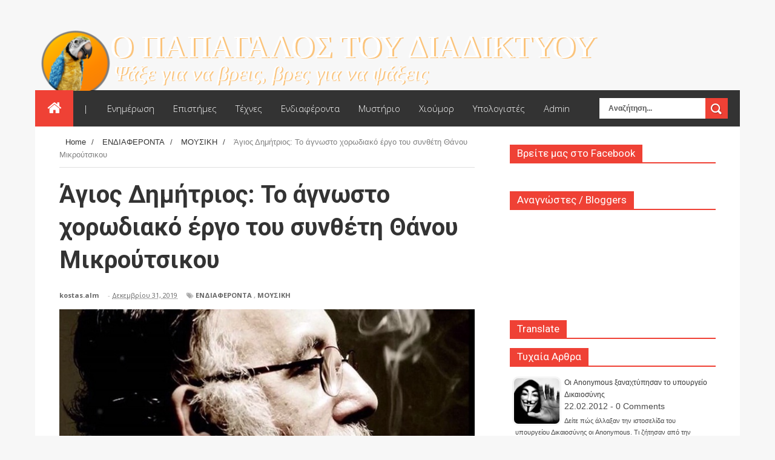

--- FILE ---
content_type: text/javascript; charset=UTF-8
request_url: https://web-parrot.blogspot.com/feeds/posts/default?alt=json-in-script&start-index=4375&max-results=1&callback=random_posts
body_size: 2677
content:
// API callback
random_posts({"version":"1.0","encoding":"UTF-8","feed":{"xmlns":"http://www.w3.org/2005/Atom","xmlns$openSearch":"http://a9.com/-/spec/opensearchrss/1.0/","xmlns$blogger":"http://schemas.google.com/blogger/2008","xmlns$georss":"http://www.georss.org/georss","xmlns$gd":"http://schemas.google.com/g/2005","xmlns$thr":"http://purl.org/syndication/thread/1.0","id":{"$t":"tag:blogger.com,1999:blog-435336598726127832"},"updated":{"$t":"2025-12-31T03:26:07.332+02:00"},"category":[{"term":"ΕΝΔΙΑΦΕΡΟΝΤΑ"},{"term":"ΖΩΑ - ΦΥΣΗ"},{"term":"ΑΘΛΗΤΙΣΜΟΣ"},{"term":"ΠΑΡΑΞΕΝΑ"},{"term":"ΥΓΕΙΑ"},{"term":"ΠΑΓΚΟΣΜΙΑ ΝΕΑ"},{"term":"ΥΠΟΛΟΓΙΣΤΕΣ"},{"term":"ΙΣΤΟΡΙΑ"},{"term":"ΔΗΜΙΟΥΡΓΙΕΣ-ΚΑΤΑΣΚΕΥΕΣ"},{"term":"ΜΟΥΣΙΚΗ"},{"term":"ΕΛΛΗΝΙΚΗ ΕΠΙΚΑΙΡΟΤΗΤΑ"},{"term":"ΝΤΟΚΙΜΑΝΤΕΡ"},{"term":"ΣΥΜΠΑΝ"},{"term":"ΒΙΟΓΡΑΦΙΕΣ"},{"term":"ΦΩΤΟΓΡΑΦΙΑ"},{"term":"ΧΙΟΥΜΟΡ"},{"term":"LINUX"},{"term":"ΘΕΑΤΡΟ - ΚΙΝΗΜΑΤΟΓΡΑΦΟΣ"},{"term":"ΤΕΧΝΟΛΟΓΙΑ"},{"term":"ΨΥΧΟΛΟΓΙΑ"},{"term":"ΑΠΑΓΟΡΕΥΜΕΝΑ"},{"term":"ΦΙΛΟΣΟΦΙΑ"},{"term":"ΑΠΟΨΕΙΣ"}],"title":{"type":"text","$t":"Ο ΠΑΠΑΓΑΛΟΣ ΤΟΥ ΔΙΑΔΙΚΤΥΟΥ"},"subtitle":{"type":"html","$t":""},"link":[{"rel":"http://schemas.google.com/g/2005#feed","type":"application/atom+xml","href":"https:\/\/web-parrot.blogspot.com\/feeds\/posts\/default"},{"rel":"self","type":"application/atom+xml","href":"https:\/\/www.blogger.com\/feeds\/435336598726127832\/posts\/default?alt=json-in-script\u0026start-index=4375\u0026max-results=1"},{"rel":"alternate","type":"text/html","href":"https:\/\/web-parrot.blogspot.com\/"},{"rel":"hub","href":"http://pubsubhubbub.appspot.com/"},{"rel":"previous","type":"application/atom+xml","href":"https:\/\/www.blogger.com\/feeds\/435336598726127832\/posts\/default?alt=json-in-script\u0026start-index=4374\u0026max-results=1"},{"rel":"next","type":"application/atom+xml","href":"https:\/\/www.blogger.com\/feeds\/435336598726127832\/posts\/default?alt=json-in-script\u0026start-index=4376\u0026max-results=1"}],"author":[{"name":{"$t":"mario1985"},"uri":{"$t":"http:\/\/www.blogger.com\/profile\/14365348569730903688"},"email":{"$t":"noreply@blogger.com"},"gd$image":{"rel":"http://schemas.google.com/g/2005#thumbnail","width":"16","height":"16","src":"https:\/\/img1.blogblog.com\/img\/b16-rounded.gif"}}],"generator":{"version":"7.00","uri":"http://www.blogger.com","$t":"Blogger"},"openSearch$totalResults":{"$t":"6493"},"openSearch$startIndex":{"$t":"4375"},"openSearch$itemsPerPage":{"$t":"1"},"entry":[{"id":{"$t":"tag:blogger.com,1999:blog-435336598726127832.post-1777909886677132348"},"published":{"$t":"2012-05-22T11:47:00.001+03:00"},"updated":{"$t":"2012-05-22T11:47:09.677+03:00"},"category":[{"scheme":"http://www.blogger.com/atom/ns#","term":"ΖΩΑ - ΦΥΣΗ"}],"title":{"type":"text","$t":"Οι φάλαινες μπορούν να ρυθμίσουν την ακοή τους"},"content":{"type":"html","$t":"\u003Cdiv dir=\"ltr\" style=\"text-align: left;\" trbidi=\"on\"\u003E\n\u003Cbr \/\u003E\u003Cbr \/\u003E\n\u003Ca href=\"https:\/\/blogger.googleusercontent.com\/img\/b\/R29vZ2xl\/AVvXsEhnaVyTYOPZ4Lwov4Kv4qhnT4N4Mw5Ljl-azNFGvXjNfSbO4D3fs-eYg4t66KEgGRwTB1yfCM_DtPOiGtaf14VQysIsADT7RJjhm12-rDak0HKvc_MunaLbLUV7OdzgCWIIEBbL_5MbWOY\/s1600\/550_334_112321_300___.jpg\" imageanchor=\"1\" style=\"clear: left; float: left; margin-bottom: 1em; margin-right: 1em;\"\u003E\u003Cimg border=\"0\" src=\"https:\/\/blogger.googleusercontent.com\/img\/b\/R29vZ2xl\/AVvXsEhnaVyTYOPZ4Lwov4Kv4qhnT4N4Mw5Ljl-azNFGvXjNfSbO4D3fs-eYg4t66KEgGRwTB1yfCM_DtPOiGtaf14VQysIsADT7RJjhm12-rDak0HKvc_MunaLbLUV7OdzgCWIIEBbL_5MbWOY\/s1600\/550_334_112321_300___.jpg\" \/\u003E\u003C\/a\u003EΕίναι γνωστό ότι για τα δελφίνια και τις φάλαινες ο κόσμος σχηματίζεται από ήχους, καθώς κυνηγούν και ταξιδεύουν ακολουθώντας την ηχώ στο νερό.  \u003Cbr \/\u003E\u003Cbr \/\u003EΩστόσο, αυτό που δεν γνωρίζαμε μέχρι σήμερα είναι ότι οι φάλαινες μπορούν να προσαρμόσουν την ακοή τους. Αυτό προέκυψε από έρευνα που διεξήγαγαν επιστήμονες από το Πανεπιστήμιο της Χαβάης, οι οποίοι μελέτησαν για αξιόλογο χρονικό διάστημα μια θηλυκή φάλαινα εν ονόματι Κίνα. Για να εξάγουν ασφαλή συμπεράσματα για την ακοή της, οι ερευνητές έπρεπε να καταλάβουν τι ακριβώς συμβαίνει μέσα στο κεφάλι της.\u003Cbr \/\u003E\u003Cbr \/\u003EΈτσι τοποθέτησαν στο σώμα της όρκας μαλακούς, πλαστικούς αισθητήρες για να μετρήσουν την ηλεκτρική δραστηριότητα στον εγκέφαλό της κάθε φορά που αντιδρούσε στους ήχους.  \u003Cbr \/\u003E«Οι δυνατοί ήχοι δημιουργούν μεγάλα εγκεφαλικά κύματα, ενώ οι ήχοι χαμηλότερης έντασης δημιουργούν μικρότερα κύματα. Αν δεν ακούσει τον ήχο δεν μπορούμε να δούμε τα εγκεφαλικά κύματα», δήλωσε ειδικός.\u003Cbr \/\u003E\u003Cbr \/\u003E\u003Cb\u003EΤο πείραμα  \u003C\/b\u003E\u003Cbr \/\u003E\n\u003Cbr \/\u003EΣτο πλαίσιο της έρευνας οι επιστήμονες έπαιξαν στην Κίνα έναν ουδέτερο τόνο, στη συνέχεια όμως ακολούθησε ένας ήχος έντασης 170 ντεσιμπέλ και διάρκειας πέντε δευτερολέπτων, ήχος αντίστοιχος με πυροβολισμό σε απόσταση ενός μέτρου.  \u003Cbr \/\u003EΜε την πάροδο του χρόνου η Κίνα έμαθε ότι ο ουδέτερος τόνος λειτουργούσε σαν προειδοποίηση για τον δυνατό ήχο, οπότε κάθε φορά που τον άκουγε χαμήλωνε την ακοή της.\u003Cbr \/\u003E\u003Cbr \/\u003EΈτσι, στα διαδοχικά πειράματα οι αισθητήρες κατέγραφαν χαμηλότερα εγκεφαλικά κύματα, ενώ οι ήχοι εξακολουθούσαν να είναι το ίδιο δυνατοί.\u003Cbr \/\u003E\u003Cbr \/\u003EΌπως εξήγησε ο καθηγητής, τα θαλάσσια θηλαστικά που χρησιμοποιούν το σύστημα ηχοεντοπισμού, ενδεχομένως να έχουν αναπτύξει αυτή την ταχύτατα ρυθμιζόμενη ακοή έτσι ώστε να προστατεύονται από τους δικούς τους ήχους.  \u003Cbr \/\u003EΟι επιστήμονες ελπίζουν ότι τα αποτελέσματα της μελέτης τους θα συμβάλλουν στην προστασία των θαλάσσιων θηλαστικών.   \u003Cbr \/\u003E\n\u003Cbr \/\u003E\n\u003Ca href=\"http:\/\/newingreece.blogspot.com\/2012\/05\/blog-post_8163.html\" target=\"_blank\"\u003EΠΗΓΗ\u003C\/a\u003E\u003C\/div\u003E"},"link":[{"rel":"replies","type":"application/atom+xml","href":"https:\/\/web-parrot.blogspot.com\/feeds\/1777909886677132348\/comments\/default","title":"Σχόλια ανάρτησης"},{"rel":"replies","type":"text/html","href":"https:\/\/web-parrot.blogspot.com\/2012\/05\/blog-post_7967.html#comment-form","title":"0 σχόλια"},{"rel":"edit","type":"application/atom+xml","href":"https:\/\/www.blogger.com\/feeds\/435336598726127832\/posts\/default\/1777909886677132348"},{"rel":"self","type":"application/atom+xml","href":"https:\/\/www.blogger.com\/feeds\/435336598726127832\/posts\/default\/1777909886677132348"},{"rel":"alternate","type":"text/html","href":"https:\/\/web-parrot.blogspot.com\/2012\/05\/blog-post_7967.html","title":"Οι φάλαινες μπορούν να ρυθμίσουν την ακοή τους"}],"author":[{"name":{"$t":"Unknown"},"email":{"$t":"noreply@blogger.com"},"gd$image":{"rel":"http://schemas.google.com/g/2005#thumbnail","width":"16","height":"16","src":"https:\/\/img1.blogblog.com\/img\/b16-rounded.gif"}}],"media$thumbnail":{"xmlns$media":"http://search.yahoo.com/mrss/","url":"https:\/\/blogger.googleusercontent.com\/img\/b\/R29vZ2xl\/AVvXsEhnaVyTYOPZ4Lwov4Kv4qhnT4N4Mw5Ljl-azNFGvXjNfSbO4D3fs-eYg4t66KEgGRwTB1yfCM_DtPOiGtaf14VQysIsADT7RJjhm12-rDak0HKvc_MunaLbLUV7OdzgCWIIEBbL_5MbWOY\/s72-c\/550_334_112321_300___.jpg","height":"72","width":"72"},"thr$total":{"$t":"0"}}]}});

--- FILE ---
content_type: text/javascript; charset=UTF-8
request_url: https://web-parrot.blogspot.com/feeds/posts/default?alt=json-in-script&start-index=2665&max-results=1&callback=random_posts
body_size: 3621
content:
// API callback
random_posts({"version":"1.0","encoding":"UTF-8","feed":{"xmlns":"http://www.w3.org/2005/Atom","xmlns$openSearch":"http://a9.com/-/spec/opensearchrss/1.0/","xmlns$blogger":"http://schemas.google.com/blogger/2008","xmlns$georss":"http://www.georss.org/georss","xmlns$gd":"http://schemas.google.com/g/2005","xmlns$thr":"http://purl.org/syndication/thread/1.0","id":{"$t":"tag:blogger.com,1999:blog-435336598726127832"},"updated":{"$t":"2025-12-31T03:26:07.332+02:00"},"category":[{"term":"ΕΝΔΙΑΦΕΡΟΝΤΑ"},{"term":"ΖΩΑ - ΦΥΣΗ"},{"term":"ΑΘΛΗΤΙΣΜΟΣ"},{"term":"ΠΑΡΑΞΕΝΑ"},{"term":"ΥΓΕΙΑ"},{"term":"ΠΑΓΚΟΣΜΙΑ ΝΕΑ"},{"term":"ΥΠΟΛΟΓΙΣΤΕΣ"},{"term":"ΙΣΤΟΡΙΑ"},{"term":"ΔΗΜΙΟΥΡΓΙΕΣ-ΚΑΤΑΣΚΕΥΕΣ"},{"term":"ΜΟΥΣΙΚΗ"},{"term":"ΕΛΛΗΝΙΚΗ ΕΠΙΚΑΙΡΟΤΗΤΑ"},{"term":"ΝΤΟΚΙΜΑΝΤΕΡ"},{"term":"ΣΥΜΠΑΝ"},{"term":"ΒΙΟΓΡΑΦΙΕΣ"},{"term":"ΦΩΤΟΓΡΑΦΙΑ"},{"term":"ΧΙΟΥΜΟΡ"},{"term":"LINUX"},{"term":"ΘΕΑΤΡΟ - ΚΙΝΗΜΑΤΟΓΡΑΦΟΣ"},{"term":"ΤΕΧΝΟΛΟΓΙΑ"},{"term":"ΨΥΧΟΛΟΓΙΑ"},{"term":"ΑΠΑΓΟΡΕΥΜΕΝΑ"},{"term":"ΦΙΛΟΣΟΦΙΑ"},{"term":"ΑΠΟΨΕΙΣ"}],"title":{"type":"text","$t":"Ο ΠΑΠΑΓΑΛΟΣ ΤΟΥ ΔΙΑΔΙΚΤΥΟΥ"},"subtitle":{"type":"html","$t":""},"link":[{"rel":"http://schemas.google.com/g/2005#feed","type":"application/atom+xml","href":"https:\/\/web-parrot.blogspot.com\/feeds\/posts\/default"},{"rel":"self","type":"application/atom+xml","href":"https:\/\/www.blogger.com\/feeds\/435336598726127832\/posts\/default?alt=json-in-script\u0026start-index=2665\u0026max-results=1"},{"rel":"alternate","type":"text/html","href":"https:\/\/web-parrot.blogspot.com\/"},{"rel":"hub","href":"http://pubsubhubbub.appspot.com/"},{"rel":"previous","type":"application/atom+xml","href":"https:\/\/www.blogger.com\/feeds\/435336598726127832\/posts\/default?alt=json-in-script\u0026start-index=2664\u0026max-results=1"},{"rel":"next","type":"application/atom+xml","href":"https:\/\/www.blogger.com\/feeds\/435336598726127832\/posts\/default?alt=json-in-script\u0026start-index=2666\u0026max-results=1"}],"author":[{"name":{"$t":"mario1985"},"uri":{"$t":"http:\/\/www.blogger.com\/profile\/14365348569730903688"},"email":{"$t":"noreply@blogger.com"},"gd$image":{"rel":"http://schemas.google.com/g/2005#thumbnail","width":"16","height":"16","src":"https:\/\/img1.blogblog.com\/img\/b16-rounded.gif"}}],"generator":{"version":"7.00","uri":"http://www.blogger.com","$t":"Blogger"},"openSearch$totalResults":{"$t":"6493"},"openSearch$startIndex":{"$t":"2665"},"openSearch$itemsPerPage":{"$t":"1"},"entry":[{"id":{"$t":"tag:blogger.com,1999:blog-435336598726127832.post-7450097623511021223"},"published":{"$t":"2013-07-10T03:36:00.000+03:00"},"updated":{"$t":"2013-07-10T03:36:00.416+03:00"},"category":[{"scheme":"http://www.blogger.com/atom/ns#","term":"ΖΩΑ - ΦΥΣΗ"}],"title":{"type":"text","$t":"Καταρράκτες που πέφτουν στη θάλασσα!"},"content":{"type":"html","$t":"\u003Cdiv dir=\"ltr\" style=\"text-align: left;\" trbidi=\"on\"\u003E\n\u003Cimg border=\"0\" height=\"388\" src=\"https:\/\/blogger.googleusercontent.com\/img\/b\/R29vZ2xl\/AVvXsEg5yBbslgM42cL2F2NHeZ9gJVWQbAYlYt0vZt82LVWp1QsjNboVLVgQKx9hx4j5pZoQbEHB0p1_5RySsukfRE4E4yz5tSju_rBqn0BY1BNIZ-3SQ5v4TRMVaoz1CJsmhXIJYr1vbBre6QnC\/s640\/kataraktissea4.jpg\" width=\"640\" \/\u003E\u003Cbr \/\u003E\u003Cb\u003EΟι καταρράκτες αποτελούν ένα από τα ωραιότερα και επιβλητικά θεάματα στη φύση, κερδίζοντας άκοπα τις εντυπώσεις των θεατών.\u0026nbsp;\u003C\/b\u003E\u003Cdiv\u003E\n\u003Cbr \/\u003E\u003C\/div\u003E\n\u003Cdiv\u003E\nΑπό τους μεγαλύτερους μέχρι τους μικρότερους και από τους ισχυρότερους μέχρι τους ψηλότερους όλοι έχουν τη δική τους ξεχωριστή ομορφιά. Υπάρχουν, όμως και αυτοί που ξεχωρίζουν, έτσι γιατί το νερό τους καταλήγει απευθείας στη θάλασσα, πράγμα όχι και τόσο συνηθισμένο για καταρράκτη…\u003Cbr \/\u003E\u003Cb\u003E\u003Cspan style=\"font-size: large;\"\u003E\u003Cbr \/\u003E1. Bluff, Νότια Αφρική\u003C\/span\u003E\u003C\/b\u003E\u003Cbr \/\u003E\u003Ca href=\"https:\/\/blogger.googleusercontent.com\/img\/b\/R29vZ2xl\/AVvXsEh4hOP5BUsjKfv1hLnCL-ye3eQQN5Vsn81PG2knpqpgPaeCBtTow-oj752VfIqvbx-87-A81aIF3ak4KATS2H-ZSVntHNG4zMKGhaQO8jFvYxx5UtfPXDBmkzqiVvyPu5OUxlhwutFiWolw\/s1600\/kataraktissea1.jpg\"\u003E\u003Cimg border=\"0\" height=\"427\" src=\"https:\/\/blogger.googleusercontent.com\/img\/b\/R29vZ2xl\/AVvXsEh4hOP5BUsjKfv1hLnCL-ye3eQQN5Vsn81PG2knpqpgPaeCBtTow-oj752VfIqvbx-87-A81aIF3ak4KATS2H-ZSVntHNG4zMKGhaQO8jFvYxx5UtfPXDBmkzqiVvyPu5OUxlhwutFiWolw\/s640\/kataraktissea1.jpg\" width=\"640\" \/\u003E\u003C\/a\u003E\u003Cbr \/\u003E\u003Cb\u003E\u003Cspan style=\"font-size: large;\"\u003E\u003Cbr \/\u003E2. Ezaro, Ισπανία\u003C\/span\u003E\u003C\/b\u003E\u003Cbr \/\u003E\u003Ca href=\"https:\/\/blogger.googleusercontent.com\/img\/b\/R29vZ2xl\/AVvXsEjMlmBjgWN2FvByrSUSzpbbxDjwSxvs8tUxoFksPK4nYjsCdtI4lfciDQZyE9P7dnLunyjRgbL_1EVg8_Uf0j94q8HML_MUwVlQrVQlBqwqDr5iyVDZu80OMLjz7-aSx2z2S9d_cx6C79AN\/s1600\/kataraktissea2.jpg\"\u003E\u003Cimg border=\"0\" height=\"425\" src=\"https:\/\/blogger.googleusercontent.com\/img\/b\/R29vZ2xl\/AVvXsEjMlmBjgWN2FvByrSUSzpbbxDjwSxvs8tUxoFksPK4nYjsCdtI4lfciDQZyE9P7dnLunyjRgbL_1EVg8_Uf0j94q8HML_MUwVlQrVQlBqwqDr5iyVDZu80OMLjz7-aSx2z2S9d_cx6C79AN\/s640\/kataraktissea2.jpg\" width=\"640\" \/\u003E\u003C\/a\u003E\u003Cbr \/\u003E\u003Cb\u003E\u003Cspan style=\"font-size: large;\"\u003E\u003Cbr \/\u003E3. Kilt Rock, Σκωτία\u003C\/span\u003E\u003C\/b\u003E\u003Cbr \/\u003E\u003Ca href=\"https:\/\/blogger.googleusercontent.com\/img\/b\/R29vZ2xl\/AVvXsEiWuHcg-P0tnFXHya5OKHAozeyfTXPULIcaBhE7NsJRg2Xutp9PtjyEc14oSp3WzWWISPESr6kJ_7ajUWsoRuyTP0ghMUb9atTEj5X1zk6A7rCfr-N1mtngwpjRjbyybU96UDqz0Z6BcOGE\/s1600\/kataraktissea3.jpg\"\u003E\u003Cimg border=\"0\" height=\"426\" src=\"https:\/\/blogger.googleusercontent.com\/img\/b\/R29vZ2xl\/AVvXsEiWuHcg-P0tnFXHya5OKHAozeyfTXPULIcaBhE7NsJRg2Xutp9PtjyEc14oSp3WzWWISPESr6kJ_7ajUWsoRuyTP0ghMUb9atTEj5X1zk6A7rCfr-N1mtngwpjRjbyybU96UDqz0Z6BcOGE\/s640\/kataraktissea3.jpg\" width=\"640\" \/\u003E\u003C\/a\u003E\u003Cbr \/\u003E\u003Cb\u003E\u003Cspan style=\"font-size: large;\"\u003E\u003Cbr \/\u003E4. Duden Falls, Τουρκία\u003C\/span\u003E\u003C\/b\u003E\u003Cbr \/\u003E\u003Ca href=\"https:\/\/blogger.googleusercontent.com\/img\/b\/R29vZ2xl\/AVvXsEhs5A7e8qiSFUKAlXoEmMogS2yLMB4kiXIC9G6qz2BUcd0P37lg5XZiv3wFgeD0DTk-3H1Mu3qnTm4JOuvQZsvMhp_Jzb98jTCd6KYMZIjnzCzau6Y0Q0xpxKAa_1Nc9unEc3eJjDdPLeZZ\/s1600\/kataraktissea4.jpg\"\u003E\u003Cimg border=\"0\" height=\"388\" src=\"https:\/\/blogger.googleusercontent.com\/img\/b\/R29vZ2xl\/AVvXsEhs5A7e8qiSFUKAlXoEmMogS2yLMB4kiXIC9G6qz2BUcd0P37lg5XZiv3wFgeD0DTk-3H1Mu3qnTm4JOuvQZsvMhp_Jzb98jTCd6KYMZIjnzCzau6Y0Q0xpxKAa_1Nc9unEc3eJjDdPLeZZ\/s640\/kataraktissea4.jpg\" width=\"640\" \/\u003E\u003C\/a\u003E\u003Cbr \/\u003E\u003Cb\u003E\u003Cspan style=\"font-size: large;\"\u003E\u003Cbr \/\u003E5. Jeongbang, Νότια Κορέα\u003C\/span\u003E\u003C\/b\u003E\u003Cbr \/\u003E\u003Ca href=\"https:\/\/blogger.googleusercontent.com\/img\/b\/R29vZ2xl\/AVvXsEghWvgvVQr4QEgNT0PHRWgjtnQEkMmDRDPQyI8NWXUoUzVyqIsKyoFCwElSOro-4l14wcu0-1sypES4OWo18xR9VAQ-bPtGbTwkAfC88H15pVsL-NV7nlG6-a3mWN7bBD3j5IIzyqBE5lwR\/s1600\/kataraktissea5.jpg\"\u003E\u003Cimg border=\"0\" height=\"480\" src=\"https:\/\/blogger.googleusercontent.com\/img\/b\/R29vZ2xl\/AVvXsEghWvgvVQr4QEgNT0PHRWgjtnQEkMmDRDPQyI8NWXUoUzVyqIsKyoFCwElSOro-4l14wcu0-1sypES4OWo18xR9VAQ-bPtGbTwkAfC88H15pVsL-NV7nlG6-a3mWN7bBD3j5IIzyqBE5lwR\/s640\/kataraktissea5.jpg\" width=\"640\" \/\u003E\u003C\/a\u003E\u003Cbr \/\u003E\u003Cb\u003E\u003Cspan style=\"font-size: large;\"\u003E\u003Cbr \/\u003E6. Julia Pfeiffer Burns State Park, Καλιφόρνια\u003C\/span\u003E\u003C\/b\u003E\u003Ca href=\"https:\/\/blogger.googleusercontent.com\/img\/b\/R29vZ2xl\/AVvXsEgv6uoC5P4WVEWZZZyPUpAgvPVVRO5VIyOEbjjNBF0PR9pab-2Uk_v2-lsVP48oesqQMxEiKCACUCMhl5oPC0rxStZLkWrSVBM9VdB54ecfsURtRQJTP00HiQh6Wr9SejPfHX5t0BYW0ZQk\/s1600\/kataraktissea6.jpg\"\u003E\u003Cimg border=\"0\" height=\"480\" src=\"https:\/\/blogger.googleusercontent.com\/img\/b\/R29vZ2xl\/AVvXsEgv6uoC5P4WVEWZZZyPUpAgvPVVRO5VIyOEbjjNBF0PR9pab-2Uk_v2-lsVP48oesqQMxEiKCACUCMhl5oPC0rxStZLkWrSVBM9VdB54ecfsURtRQJTP00HiQh6Wr9SejPfHX5t0BYW0ZQk\/s640\/kataraktissea6.jpg\" width=\"640\" \/\u003E\u003C\/a\u003E\u003Cbr \/\u003E\u003Cb\u003E\u003Cspan style=\"font-size: large;\"\u003E\u003Cbr \/\u003E7. Milford Sounds, Νέα Ζηλανδία\u003C\/span\u003E\u003C\/b\u003E\u003Cbr \/\u003E\u003Ca href=\"https:\/\/blogger.googleusercontent.com\/img\/b\/R29vZ2xl\/AVvXsEjTbKwqk-drX-wKfjukpA99ik9iBtDbYPitMSlYah3BUVCE8JyDCXGXZDxtwxVwZWBpiMYhJaLp0rZFOM9V9soqA7StUi_W3bFoxDsJcE_M4SE1LmJnHZ5qTfBgLsysRfxsI8TLwg7mksb-\/s1600\/kataraktissea7.jpg\"\u003E\u003Cimg border=\"0\" height=\"365\" src=\"https:\/\/blogger.googleusercontent.com\/img\/b\/R29vZ2xl\/AVvXsEjTbKwqk-drX-wKfjukpA99ik9iBtDbYPitMSlYah3BUVCE8JyDCXGXZDxtwxVwZWBpiMYhJaLp0rZFOM9V9soqA7StUi_W3bFoxDsJcE_M4SE1LmJnHZ5qTfBgLsysRfxsI8TLwg7mksb-\/s640\/kataraktissea7.jpg\" width=\"640\" \/\u003E\u003C\/a\u003E\u003Cbr \/\u003E\u003Cb\u003E\u003Cspan style=\"font-size: large;\"\u003E\u003Cbr \/\u003E8. Seven Sisters, Νορβηγία\u003C\/span\u003E\u003C\/b\u003E\u003Cbr \/\u003E\u003Ca href=\"https:\/\/blogger.googleusercontent.com\/img\/b\/R29vZ2xl\/AVvXsEiyKhcPGj5xOjxCNqmdu3Mf-XInzN1W_meCHDX-Y4DVTywE96pkfrPB0V3xwPvZpjWLu9GN4jMgp7KIo_JzSMJO22xIXTwVmzyv3PsL6iR_ZBny5rEiAWyGaVcE6C5Ycsn4FsGqmwdliF_6\/s1600\/kataraktissea8.jpg\"\u003E\u003Cimg border=\"0\" height=\"458\" src=\"https:\/\/blogger.googleusercontent.com\/img\/b\/R29vZ2xl\/AVvXsEiyKhcPGj5xOjxCNqmdu3Mf-XInzN1W_meCHDX-Y4DVTywE96pkfrPB0V3xwPvZpjWLu9GN4jMgp7KIo_JzSMJO22xIXTwVmzyv3PsL6iR_ZBny5rEiAWyGaVcE6C5Ycsn4FsGqmwdliF_6\/s640\/kataraktissea8.jpg\" width=\"640\" \/\u003E\u003C\/a\u003E\u003Cbr \/\u003E\u003Cb\u003E\u003Cspan style=\"font-size: large;\"\u003E\u003Cbr \/\u003E9. Waterfall Bay, Τασμανία\u003C\/span\u003E\u003C\/b\u003E\u003Cbr \/\u003E\u003Ca href=\"https:\/\/blogger.googleusercontent.com\/img\/b\/R29vZ2xl\/AVvXsEgBWwVcH3Vr2eYAbCpJbf3D-M4yW_yZESJoHoaKhGFkWOefa-pE6_aL228xZJeum0SVdhGE199cwd6aodAzQ5VtRGh2TJeNTi3y2tVJ_a7LkriOnmdvTIrc_oHE0IuhJ7Xr7fr8NH8T5K75\/s1600\/kataraktissea9.jpg\"\u003E\u003Cimg border=\"0\" height=\"480\" src=\"https:\/\/blogger.googleusercontent.com\/img\/b\/R29vZ2xl\/AVvXsEgBWwVcH3Vr2eYAbCpJbf3D-M4yW_yZESJoHoaKhGFkWOefa-pE6_aL228xZJeum0SVdhGE199cwd6aodAzQ5VtRGh2TJeNTi3y2tVJ_a7LkriOnmdvTIrc_oHE0IuhJ7Xr7fr8NH8T5K75\/s640\/kataraktissea9.jpg\" width=\"640\" \/\u003E\u003C\/a\u003E\u003Cbr \/\u003E\u003Cb\u003E\u003Cspan style=\"font-size: large;\"\u003E\u003Cbr \/\u003E10. Lobe, Καμερούν\u003C\/span\u003E\u003C\/b\u003E\u003Cbr \/\u003E\u003Ca href=\"https:\/\/blogger.googleusercontent.com\/img\/b\/R29vZ2xl\/AVvXsEh0valU1zQBC8_Smi1F2d7y9W5z7HyzSE7WoAuG1-GMNMXx3yjd8RoDmSU8pEiy4XGwqsc_KIYHUqTjvquyksjyxCj_xnxM7ixjg8jpPfrGcAXMvJctSjtfx2jt55QNZqc-n0mYAfXX4C6p\/s1600\/kataraktissea10.jpg\"\u003E\u003Cimg border=\"0\" height=\"359\" src=\"https:\/\/blogger.googleusercontent.com\/img\/b\/R29vZ2xl\/AVvXsEh0valU1zQBC8_Smi1F2d7y9W5z7HyzSE7WoAuG1-GMNMXx3yjd8RoDmSU8pEiy4XGwqsc_KIYHUqTjvquyksjyxCj_xnxM7ixjg8jpPfrGcAXMvJctSjtfx2jt55QNZqc-n0mYAfXX4C6p\/s640\/kataraktissea10.jpg\" width=\"640\" \/\u003E\u003C\/a\u003E\u003C\/div\u003E\n\u003Cbr \/\u003E\u003Cbr \/\u003E\u003Cbr \/\u003E\u003Cdiv\u003E\n\u003Ca href=\"http:\/\/perierga.gr\/\"\u003EΠΗΓΗ\u003C\/a\u003E\u003C\/div\u003E\n\u003C\/div\u003E\n"},"link":[{"rel":"replies","type":"application/atom+xml","href":"https:\/\/web-parrot.blogspot.com\/feeds\/7450097623511021223\/comments\/default","title":"Σχόλια ανάρτησης"},{"rel":"replies","type":"text/html","href":"https:\/\/web-parrot.blogspot.com\/2013\/07\/blog-post_10.html#comment-form","title":"0 σχόλια"},{"rel":"edit","type":"application/atom+xml","href":"https:\/\/www.blogger.com\/feeds\/435336598726127832\/posts\/default\/7450097623511021223"},{"rel":"self","type":"application/atom+xml","href":"https:\/\/www.blogger.com\/feeds\/435336598726127832\/posts\/default\/7450097623511021223"},{"rel":"alternate","type":"text/html","href":"https:\/\/web-parrot.blogspot.com\/2013\/07\/blog-post_10.html","title":"Καταρράκτες που πέφτουν στη θάλασσα!"}],"author":[{"name":{"$t":"kostas.alm "},"uri":{"$t":"http:\/\/www.blogger.com\/profile\/02809506140676122339"},"email":{"$t":"noreply@blogger.com"},"gd$image":{"rel":"http://schemas.google.com/g/2005#thumbnail","width":"32","height":"25","src":"\/\/blogger.googleusercontent.com\/img\/b\/R29vZ2xl\/AVvXsEjwXm34tXLb2raGQk13DSIBw3rqarRSZ_Rw9m4GZ4grlfeJ5gs2U-xRgWNfBpKAIKXMJHpb5_Okulyj7zs92NsiBszMkN7BJ2NzeYqh9mDmqrOtJfGL6NBIZUY7trYtPg\/s146\/216220_144073558994683_143320992403273_286866_5829834_n.jpg"}}],"media$thumbnail":{"xmlns$media":"http://search.yahoo.com/mrss/","url":"https:\/\/blogger.googleusercontent.com\/img\/b\/R29vZ2xl\/AVvXsEg5yBbslgM42cL2F2NHeZ9gJVWQbAYlYt0vZt82LVWp1QsjNboVLVgQKx9hx4j5pZoQbEHB0p1_5RySsukfRE4E4yz5tSju_rBqn0BY1BNIZ-3SQ5v4TRMVaoz1CJsmhXIJYr1vbBre6QnC\/s72-c\/kataraktissea4.jpg","height":"72","width":"72"},"thr$total":{"$t":"0"}}]}});

--- FILE ---
content_type: text/javascript; charset=UTF-8
request_url: https://web-parrot.blogspot.com/feeds/posts/default?alt=json-in-script&callback=authorshow
body_size: 43727
content:
// API callback
authorshow({"version":"1.0","encoding":"UTF-8","feed":{"xmlns":"http://www.w3.org/2005/Atom","xmlns$openSearch":"http://a9.com/-/spec/opensearchrss/1.0/","xmlns$blogger":"http://schemas.google.com/blogger/2008","xmlns$georss":"http://www.georss.org/georss","xmlns$gd":"http://schemas.google.com/g/2005","xmlns$thr":"http://purl.org/syndication/thread/1.0","id":{"$t":"tag:blogger.com,1999:blog-435336598726127832"},"updated":{"$t":"2025-12-31T03:26:07.332+02:00"},"category":[{"term":"ΕΝΔΙΑΦΕΡΟΝΤΑ"},{"term":"ΖΩΑ - ΦΥΣΗ"},{"term":"ΑΘΛΗΤΙΣΜΟΣ"},{"term":"ΠΑΡΑΞΕΝΑ"},{"term":"ΥΓΕΙΑ"},{"term":"ΠΑΓΚΟΣΜΙΑ ΝΕΑ"},{"term":"ΥΠΟΛΟΓΙΣΤΕΣ"},{"term":"ΙΣΤΟΡΙΑ"},{"term":"ΔΗΜΙΟΥΡΓΙΕΣ-ΚΑΤΑΣΚΕΥΕΣ"},{"term":"ΜΟΥΣΙΚΗ"},{"term":"ΕΛΛΗΝΙΚΗ ΕΠΙΚΑΙΡΟΤΗΤΑ"},{"term":"ΝΤΟΚΙΜΑΝΤΕΡ"},{"term":"ΣΥΜΠΑΝ"},{"term":"ΒΙΟΓΡΑΦΙΕΣ"},{"term":"ΦΩΤΟΓΡΑΦΙΑ"},{"term":"ΧΙΟΥΜΟΡ"},{"term":"LINUX"},{"term":"ΘΕΑΤΡΟ - ΚΙΝΗΜΑΤΟΓΡΑΦΟΣ"},{"term":"ΤΕΧΝΟΛΟΓΙΑ"},{"term":"ΨΥΧΟΛΟΓΙΑ"},{"term":"ΑΠΑΓΟΡΕΥΜΕΝΑ"},{"term":"ΦΙΛΟΣΟΦΙΑ"},{"term":"ΑΠΟΨΕΙΣ"}],"title":{"type":"text","$t":"Ο ΠΑΠΑΓΑΛΟΣ ΤΟΥ ΔΙΑΔΙΚΤΥΟΥ"},"subtitle":{"type":"html","$t":""},"link":[{"rel":"http://schemas.google.com/g/2005#feed","type":"application/atom+xml","href":"https:\/\/web-parrot.blogspot.com\/feeds\/posts\/default"},{"rel":"self","type":"application/atom+xml","href":"https:\/\/www.blogger.com\/feeds\/435336598726127832\/posts\/default?alt=json-in-script"},{"rel":"alternate","type":"text/html","href":"https:\/\/web-parrot.blogspot.com\/"},{"rel":"hub","href":"http://pubsubhubbub.appspot.com/"},{"rel":"next","type":"application/atom+xml","href":"https:\/\/www.blogger.com\/feeds\/435336598726127832\/posts\/default?alt=json-in-script\u0026start-index=26\u0026max-results=25"}],"author":[{"name":{"$t":"mario1985"},"uri":{"$t":"http:\/\/www.blogger.com\/profile\/14365348569730903688"},"email":{"$t":"noreply@blogger.com"},"gd$image":{"rel":"http://schemas.google.com/g/2005#thumbnail","width":"16","height":"16","src":"https:\/\/img1.blogblog.com\/img\/b16-rounded.gif"}}],"generator":{"version":"7.00","uri":"http://www.blogger.com","$t":"Blogger"},"openSearch$totalResults":{"$t":"6493"},"openSearch$startIndex":{"$t":"1"},"openSearch$itemsPerPage":{"$t":"25"},"entry":[{"id":{"$t":"tag:blogger.com,1999:blog-435336598726127832.post-646696863878164172"},"published":{"$t":"2025-12-29T11:19:00.002+02:00"},"updated":{"$t":"2025-12-29T11:23:10.971+02:00"},"category":[{"scheme":"http://www.blogger.com/atom/ns#","term":"ΕΝΔΙΑΦΕΡΟΝΤΑ"},{"scheme":"http://www.blogger.com/atom/ns#","term":"ΠΑΓΚΟΣΜΙΑ ΝΕΑ"}],"title":{"type":"text","$t":"Βρέθηκε το αρχαιότερο έργο τέχνης της ανθρωπότητας!"},"content":{"type":"html","$t":"\u003Cp\u003E\u003Cimg border=\"0\" src=\"https:\/\/blogger.googleusercontent.com\/img\/b\/R29vZ2xl\/AVvXsEiqQhbSXgBLJiOz4UL3rV1nHn3PDnWeBcCvcXYlU7nnncNTD3pdvhn3eu7XDcEHxaN42-sEUj02eihnBY9g1hHTJPhWhRgQISzmSyVRJFu7GmhLTJViO9CL5mDLho_mh91mvp46uLF0Jw-6h3Z9b_OZVlNBk7hILQhcSFu2PqhcT-Apyay_XQwn2uqOUj3z\/s16000\/TEXNH-1.jpg\" \/\u003E\u003Cb\u003EΔιεθνής ομάδα αρχαιολόγων φέρνει στο φως  το αρχαιότερο εικονογραφημένο έργο τέχνης με αφηγηματικό χαρακτήρα. Μια σπηλαιογραφία που χρονολογείται τουλάχιστον στα 51.200 έτη και απεικονίζει τρία υβρίδια ανθρώπου-ζώου και έναν άγριο χοίρο! Η εντυπωσιακή αυτη ανακάλυψη βρεθηκε στο νησί Σουλαουέζι της Ινδονησίας.\u003C\/b\u003E\u003Cbr \/\u003E\u003Cbr \/\u003EΜια εντυπωσιακή ανακάλυψη στο νησί Σουλαουέζι της Ινδονησίας φέρνει στο φως το αρχαιότερο γνωστό εικονογραφημένο έργο τέχνης με αφηγηματικό χαρακτήρα. Η σπηλαιογραφία, που χρονολογείται τουλάχιστον στα 51.200 έτη, ξεπερνά κατά σχεδόν 6.000 χρόνια το προηγούμενο ρεκόρ, το οποίο επίσης βρισκόταν στην ίδια γεωγραφική περιοχή. Τα δείγματα συλλέχθηκαν το 2017 αλλά δεν χρονολογήθηκαν μέχρι το 2024. \u003Cbr \/\u003E\u003Cbr \/\u003EΗ ηλικία του δείγματος υπολογίστηκε μετρώντας την αναλογία θορίου προς ουράνιο. Οι ερευνητές δήλωσαν ότι αυτή η μέθοδος επέτρεψε την ακριβέστερη χρονολόγηση των στρωμάτων, διασφαλίζοντας ότι δεν αναμειγνύονταν νεότερα και παλαιότερα υλικά. Την ιστορική αυτή ανακάλυψη πραγματοποίησε μια Διεθνής ομάδα αρχαιολόγων από το Πανεπιστήμιο Griffith, το Πανεπιστήμιο Southern Cross και την Ινδονησιακή Εθνική Υπηρεσία Έρευνας και Καινοτομίας. \u003Cbr \/\u003E\u003Cbr \/\u003EΟ προηγούμενος κάτοχος του ρεκόρ ήταν μια εικόνα σε φυσικό μέγεθος ενός άγριου χοίρου που πιστεύεται ότι δημιουργήθηκε πριν από τουλάχιστον 45.500 χρόνια σε μια σπηλιά στο Leang Tedongnge.\u003Cbr \/\u003E\u003Cbr \/\u003E\u003Ca href=\"https:\/\/blogger.googleusercontent.com\/img\/b\/R29vZ2xl\/AVvXsEhVcnTXnOlspBLMlxOgZC5hiqo01Biu1KsTl8bDDEc-gS-HAAOqxF9yYOvDSWz6RTzrHzk6vHV3RtlTJPJ-qEdxwaoBAnXvvmgFy89vSOP-T3YqGAeSGTU9AcrfC-Zyn-FJShTyl43qqWF0JZBlThUaqkxBkWm6Z4g8G9fFsivnqwpn-CEQwiMqaU3foju2\/s940\/tehnispilaio.jpg\"\u003E\u003Cimg border=\"0\" src=\"https:\/\/blogger.googleusercontent.com\/img\/b\/R29vZ2xl\/AVvXsEhVcnTXnOlspBLMlxOgZC5hiqo01Biu1KsTl8bDDEc-gS-HAAOqxF9yYOvDSWz6RTzrHzk6vHV3RtlTJPJ-qEdxwaoBAnXvvmgFy89vSOP-T3YqGAeSGTU9AcrfC-Zyn-FJShTyl43qqWF0JZBlThUaqkxBkWm6Z4g8G9fFsivnqwpn-CEQwiMqaU3foju2\/s16000\/tehnispilaio.jpg\" \/\u003E\u003C\/a\u003E\u003C\/p\u003E\u003Cp\u003E\u003Cb\u003E\u003Cspan style=\"font-size: large;\"\u003E\u003Cbr \/\u003EΔείτε το βίντεο:\u003C\/span\u003E\u003C\/b\u003E\u003Cbr \/\u003E \u003Ciframe allow=\"accelerometer; autoplay; clipboard-write; encrypted-media; gyroscope; picture-in-picture; web-share\" allowfullscreen=\"\" frameborder=\"0\" height=\"450\" referrerpolicy=\"strict-origin-when-cross-origin\" src=\"https:\/\/www.youtube.com\/embed\/1tpS23siqpA?si=gkkZVEBO0Zf7_JY1\" title=\"YouTube video player\" width=\"660\"\u003E\u003C\/iframe\u003E\u003C\/p\u003E\u003Cp\u003E\u003Cbr \/\u003E\u003C\/p\u003E\u003Cp\u003E\u003Cbr \/\u003E\u003C\/p\u003E\u003Cp\u003E\u003Cbr \/\u003E\u003C\/p\u003E\u003Cp\u003E\u003Cbr \/\u003E\u003C\/p\u003E\u003Cp\u003E\u003Ca href=\"https:\/\/www.iefimerida.gr\/\"\u003EΠΗΓΗ 1\u003C\/a\u003E\u003Cbr \/\u003E\u003Ca href=\"https:\/\/www.ant1live.com\/\"\u003EΠΗΓΗ 2\u003C\/a\u003E\u003Cbr \/\u003E\u003Ca href=\"https:\/\/www.parapolitika.gr\/\"\u003EΠΗΓΗ 3\u003C\/a\u003E\u003Cbr \/\u003E\u003Cbr \/\u003E\u003Cbr \/\u003E\u003C\/p\u003E"},"link":[{"rel":"replies","type":"application/atom+xml","href":"https:\/\/web-parrot.blogspot.com\/feeds\/646696863878164172\/comments\/default","title":"Σχόλια ανάρτησης"},{"rel":"replies","type":"text/html","href":"https:\/\/web-parrot.blogspot.com\/2025\/12\/blog-post_80.html#comment-form","title":"0 σχόλια"},{"rel":"edit","type":"application/atom+xml","href":"https:\/\/www.blogger.com\/feeds\/435336598726127832\/posts\/default\/646696863878164172"},{"rel":"self","type":"application/atom+xml","href":"https:\/\/www.blogger.com\/feeds\/435336598726127832\/posts\/default\/646696863878164172"},{"rel":"alternate","type":"text/html","href":"https:\/\/web-parrot.blogspot.com\/2025\/12\/blog-post_80.html","title":"Βρέθηκε το αρχαιότερο έργο τέχνης της ανθρωπότητας!"}],"author":[{"name":{"$t":"kostas.alm "},"uri":{"$t":"http:\/\/www.blogger.com\/profile\/02809506140676122339"},"email":{"$t":"noreply@blogger.com"},"gd$image":{"rel":"http://schemas.google.com/g/2005#thumbnail","width":"32","height":"25","src":"\/\/blogger.googleusercontent.com\/img\/b\/R29vZ2xl\/AVvXsEjwXm34tXLb2raGQk13DSIBw3rqarRSZ_Rw9m4GZ4grlfeJ5gs2U-xRgWNfBpKAIKXMJHpb5_Okulyj7zs92NsiBszMkN7BJ2NzeYqh9mDmqrOtJfGL6NBIZUY7trYtPg\/s146\/216220_144073558994683_143320992403273_286866_5829834_n.jpg"}}],"media$thumbnail":{"xmlns$media":"http://search.yahoo.com/mrss/","url":"https:\/\/blogger.googleusercontent.com\/img\/b\/R29vZ2xl\/AVvXsEiqQhbSXgBLJiOz4UL3rV1nHn3PDnWeBcCvcXYlU7nnncNTD3pdvhn3eu7XDcEHxaN42-sEUj02eihnBY9g1hHTJPhWhRgQISzmSyVRJFu7GmhLTJViO9CL5mDLho_mh91mvp46uLF0Jw-6h3Z9b_OZVlNBk7hILQhcSFu2PqhcT-Apyay_XQwn2uqOUj3z\/s72-c\/TEXNH-1.jpg","height":"72","width":"72"},"thr$total":{"$t":"0"}},{"id":{"$t":"tag:blogger.com,1999:blog-435336598726127832.post-2106453899871906693"},"published":{"$t":"2025-12-29T08:07:00.010+02:00"},"updated":{"$t":"2025-12-29T18:52:32.190+02:00"},"category":[{"scheme":"http://www.blogger.com/atom/ns#","term":"ΕΝΔΙΑΦΕΡΟΝΤΑ"},{"scheme":"http://www.blogger.com/atom/ns#","term":"ΠΑΓΚΟΣΜΙΑ ΝΕΑ"}],"title":{"type":"text","$t":"Σομαλιλάνδη: Δείτε ποιά είναι η χώρα που αναγνώρισε πρωτο το Ισραήλ"},"content":{"type":"html","$t":"\u003Cimg border=\"0\" src=\"https:\/\/blogger.googleusercontent.com\/img\/b\/R29vZ2xl\/AVvXsEiYHPnLI-h95dpuJ2nHibNCtFP7-o6DKenvUBuhgr7Qfg-svJg2BWjXdM-92ZDXjy6sw8wG_OHXh_aF4fK09UCpa-JO8bg-uWhmugF8Z4nVRVZDzbO471-ifyfCJ0VgCjAQ2aCe_q5h5LxgVX1U2CBfIOP_3kWBR8t80ZIGD7ZhR8rSJr83rT6rNUvj-E-A\/s16000\/%CE%B2%CE%BD.jpg\" \/\u003E\u003Cbr \/\u003E\u003Cdiv\u003E\u003Cb\u003EΤο Ισραήλ γίνεται\u0026nbsp;\u003C\/b\u003E\u003Cb\u003Eκαι επισημα\u0026nbsp;\u003C\/b\u003E\u003Cb\u003Eη πρωτη χώρα που αναγνωρίζει την Σομαλιλάνδη, καθώς ο πρωθυπουργός του Ισραήλ Μπενιαμίν Νετανιάχου ανακοίνωσε την επίσημη αναγνώριση του ανεξάρτητου και κυρίαρχου κράτους της Σομαλιλάνδης. Η\u0026nbsp;αυτοανακηρυχθείσα δημοκρατία\u0026nbsp;\u003C\/b\u003E\u003Cb\u003Eτης Σομαλιλάνδης\u0026nbsp;\u003C\/b\u003E\u003Cb\u003Eαποσχίσθηκε από την Σομαλία και μέχρι σήμερα δεν είχε αναγνωριστεί από καμία άλλη χώρα.\u003C\/b\u003E\u003C\/div\u003E\u003Cdiv\u003E\u003Cp\u003EΗ Σομαλιλάνδη (Somaliland) είναι μια περιοχή στο Βορειοδυτικό τμήμα της Σομαλίας, στη Χερσόνησο του Κέρατος της Αφρικής. Στην πράξη ως ανεξάρτητο κράτος με δική του κυβέρνηση, νόμισμα, στρατό και θεσμούς, δεν αναγνωρίζεται επίσημα από τη διεθνή κοινότητα ως κυρίαρχο κράτος.\u003C\/p\u003EΗ περιοχή της σημερινής Σομαλιλάνδης υπήρξε από το τέλος του 19ου αιώνα βρετανικό προτεκτοράτο με την ονομασία British Somaliland. Στις 26 Ιουνίου του 1960 ανεξαρτητοποιήθηκε από τη Βρετανία, ενώ πέντε ημέρες αργότερα ενώθηκε με την Ιταλική Σομαλιλάνδη για να δημιουργήσουν τη Σομαλική Δημοκρατία.\u0026nbsp;\u003C\/div\u003E\u003Cdiv\u003EΑκολούθησαν δεκαετίες πολιτικής αστάθειας και εμφύλιας σύγκρουσης στη Σομαλία, ενώ μετά την ανατροπή του στρατιωτικού καθεστώτος του αυταρχικού δικτάτορα Σιάντ Μπάρε, το 1991, την ώρα που η χώρα βυθιζόταν στο χάος , η Σομαλιλάνδη ανακήρυξε την αποκατάσταση της ανεξαρτησίας της και δημιούργησε δικούς της θεσμούς. Έκτοτε λειτουργεί αυτόνομα, έχοντας δικό της νόμισμα, στρατό και αστυνομία και σχετική σταθερότητα σε σύγκριση με την υπόλοιπη Σομαλία που μαστίζεται από χρόνιες πολιτικές αντιπαραθέσεις, ενώ ταυτόχρονα αντιμετωπίζει και τις επιθέσεις των ισλαμιστών ανταρτών Σεμπάμπ.\u003C\/div\u003E\u003Cdiv\u003E\u003Cbr \/\u003E\u003C\/div\u003E\u003Cdiv\u003EΗ Σομαλιλάνδη, με έκταση περίπου 175.000 τετραγωνικά χιλιόμετρα έχει πρωτεύουσα τη Χαργκέισα (Hargeisa), πληθυσμό κοντα στα 6,2 εκατομμύρια είναι κατά πλειοψηφία Σομαλικής εθνοτικής καταγωγής και μουσουλμανικης, κύριες γλώσσες τη σομαλική και την αραβική, ενώ διαθέτει δημοκρατικό σύστημα με ειρηνικές μεταβιβάσεις εξουσίας, αν και η μη κερδοσκοπική οργάνωση Freedom House, με έδρα την Ουάσιγκτον, έχει επισημάνει «διάβρωση των πολιτικών δικαιωμάτων και του δημόσιου χώρου» τα τελευταία χρόνια, με δημοσιογράφους και αντιπολιτευόμενες προσωπικότητες να αντιμετωπίζουν καταστολή από τις αρχές.\u003Cbr \/\u003E\u003Cbr \/\u003EΒόρεια\u0026nbsp;βρέχεται\u0026nbsp;από τον Κόλπο του Άντεν και συνορεύει με Τζιμπουτί στα βορειοδυτικά, με Αιθιοπία στα δυτικά και τα νότια, με τη Σομαλία στα ανατολικά, αλλά και με τις αυτόνομες περιοχές της Μααχίρ και Πούντλαντ στα ανατολικά. Ο έλεγχος επί των ανατολικών συνόρων της Σομαλιλάνδης δεν έχει αποσαφηνιστεί εξαιτίας συρράξεων με το Πούντλαντ και με αυτονομιστικά κινήματα. Η Σομαλιλάνδη επίσης δεν είναι μέλος του ΟΗE, δεν αναγνωρίζεται επισήμως από την Αφρικανική Ένωση, ενώ η Σομαλία τη θεωρεί μέρος της επικράτειάς της.\u003Cbr \/\u003E\u003Cbr \/\u003EΗ οικονομία της βασίζεται κυρίως στην κτηνοτροφία και τις εξαγωγές ζώων, στα εμβάσματα της διασποράς, αλλά και στο λιμάνι του Μπερμπέρα (Berbera), σημαντικό εμπορικό κόμβο στον Κόλπο του Άντεν. Η έλλειψη ωστόσο διεθνούς αναγνώρισης περιορίζει την πρόσβαση σε διεθνή χρηματοδότηση, επενδύσεις και σε θεσμούς όπως η Παγκόσμια Τράπεζα ή το ΔΝΤ, με αποτέλεσμα η ανεργία να παραμένει υψηλή, ιδιαίτερα στους νέους.\u003Cbr \/\u003E\u003Cbr \/\u003EΗ Σομαλιλάνδη έχει απομονωθεί πολιτικά και οικονομικά μολονότι βρίσκεται σε στρατηγικό σημείο, στην είσοδο των στενών Μπαμπ ελ Μάντεμπ, σε μία από τις σημαντικότερες εμπορικές θαλάσσιες οδούς του κόσμου, που συνδέει τον Ινδικό Ωκεανό με τη Διώρυγα του Σουέζ. Η περιοχή αντιμετωπίζει σοβαρές οικονομικές δυσκολίες οπως πληθωρισμό, ανεργία, φτώχεια και συγκρούσεις στο ανατολικό τμήμα της, όπου η κυβέρνηση έχασε τον έλεγχο της επαρχίας Σόολ.\u003Cbr \/\u003E\u003Cbr \/\u003E\u003Cb\u003E\u003Cspan style=\"font-size: large;\"\u003EΓιατί το Ισραήλ αναγνώρισε την Σομαλιλάνδη:\u003Cbr \/\u003E\u003C\/span\u003E\u003C\/b\u003E\u003C\/div\u003E\u003Cdiv\u003E\u003Cbr \/\u003EΓια το Ισραήλ, η προσέγγιση αυτή έχει γεωστρατηγική σημασία, εκτίμησε σε μια πρόσφατη έκθεσή του το Ινστιτούτο Μελετών Εθνικής Ασφάλειας (INSS) που εδρεύει στο Τελ Αβίβ. Καθώς έχει εμπλακεί σε πολλά μέτωπα από την έναρξη του πολέμου στη Γάζα, το Ισραήλ χρειάζεται συμμάχους στην Ερυθρά Θάλασσα για πολλούς στρατηγικούς λόγους, κυρίως για μια πιθανή εκστρατεία εναντίον των Χούθι της Υεμένης. Επισης η Σομαλία έχει ιστορικά τεταμένες σχέσεις με το Ισραήλ, προερχόμενες από τους ιστορικούς δεσμούς του Ισραήλ με τον ανταγωνιστή της, την Αιθιοπία.\u003C\/div\u003E\u003Cdiv\u003E\u003Cbr \/\u003E\u003C\/div\u003E\u003Cdiv\u003EΗ Σομαλιλάνδη είναι ο ιδανικός υποψήφιος για μια τέτοια συνεργασία αφού το έδαφός της θα πρόσφερε δυνητική πρόσβαση στο πεδίο των επιχειρήσεων. Ο Νετανιάχου πρόκειται να συναντηθεί την επόμενη εβδομάδα στις ΗΠΑ με τον σημαντικότερο σύμμαχό του, τον πρόεδρο Ντόναλντ Τραμπ, το Ινστιτούτο υπενθυμίζει επίσης ότι για τη Σομαλιλάνδη «η πιο επιθυμητή ανταμοιβή θα ήταν μια αμερικανική αναγνώριση» που θα μπορούσε να ωθήσει πολλές άλλες χώρες να ακολουθήσουν το παράδειγμα της Ουάσινγκτον.\u003Cp\u003E\u003Cb\u003E\u003Cspan style=\"font-size: large;\"\u003EH Σομαλιλάνδη διαθέτει:\u003C\/span\u003E\u003C\/b\u003E\u003C\/p\u003E\u003Cp\u003E• Σύνταγμα (εγκρίθηκε με δημοψήφισμα το 2001)\u003Cbr \/\u003E• Εκλεγμένο Πρόεδρο και Κοινοβούλιο\u003Cbr \/\u003E• Δικαστικό σύστημα\u003Cbr \/\u003E• Δικές της δυνάμεις ασφαλείας\u003Cbr \/\u003E• Δικό της νόμισμα (Somaliland shilling)\u003C\/p\u003E\u003Cp\u003E\u003Cb\u003E\u003Cspan style=\"font-size: large;\"\u003EH σημαια της Σομαλιλάνδης:\u003C\/span\u003E\u003C\/b\u003E\u003C\/p\u003E\u003Cp\u003E\u003Ca href=\"https:\/\/blogger.googleusercontent.com\/img\/b\/R29vZ2xl\/AVvXsEhT7X6t3QnAHIhW5-Gt1k7sKO1vvN8SnIl4ifgySwcPRQ_ZuUfcUHTlSwsQiN3_xrpZ_TlM6mhnqZME6Rg4FZtDN6E6VHtTJ85Ch6Uxfk8m9MEQ9KqokK4xfbFYoGozIQVlHqT2zZuRZ5PzBLCYRC77Bp3XQglqU5Yj2OjDXEAu5YlJyCW26QcHJ1hvK48f\/s1199\/%CE%A3%CF%84%CE%B9%CE%B3%CE%BC%CE%B9%CF%8C%CF%84%CF%85%CF%80%CE%BF%20%CE%BF%CE%B8%CF%8C%CE%BD%CE%B7%CF%82%202025-12-29%20074858.jpg\"\u003E\u003Cimg border=\"0\" src=\"https:\/\/blogger.googleusercontent.com\/img\/b\/R29vZ2xl\/AVvXsEhT7X6t3QnAHIhW5-Gt1k7sKO1vvN8SnIl4ifgySwcPRQ_ZuUfcUHTlSwsQiN3_xrpZ_TlM6mhnqZME6Rg4FZtDN6E6VHtTJ85Ch6Uxfk8m9MEQ9KqokK4xfbFYoGozIQVlHqT2zZuRZ5PzBLCYRC77Bp3XQglqU5Yj2OjDXEAu5YlJyCW26QcHJ1hvK48f\/s16000\/%CE%A3%CF%84%CE%B9%CE%B3%CE%BC%CE%B9%CF%8C%CF%84%CF%85%CF%80%CE%BF%20%CE%BF%CE%B8%CF%8C%CE%BD%CE%B7%CF%82%202025-12-29%20074858.jpg\" \/\u003E\u003C\/a\u003E\u003Cbr \/\u003E\u003C\/p\u003E\u003Cb\u003E\u003Cspan style=\"font-size: large;\"\u003EΠληροφοριες για τη\u0026nbsp;\u003C\/span\u003E\u003C\/b\u003E\u003Cspan style=\"font-size: large;\"\u003E\u003Cb\u003EΣομαλιλάνδη\u003C\/b\u003E\u003C\/span\u003E\u003Cb\u003E\u003Cspan style=\"font-size: large;\"\u003E:\u003C\/span\u003E\u003C\/b\u003E\u003C\/div\u003E\u003Cdiv\u003E\u003Cdiv\u003E\u003Cbr \/\u003E•\u0026nbsp;Η Σομαλιλάνδη δεν είναι μέλος του ΟΗΕ\u003Cbr \/\u003E• Δεν αναγνωρίζεται επισήμως από την Αφρικανική Ένωση\u003Cbr \/\u003E•\u0026nbsp;Η Σομαλία θεωρεί τη Σομαλιλάνδη μέρος της επικράτειάς της\u003Cbr \/\u003E\u003Cbr \/\u003E\u003Cp\u003E\u003Cbr \/\u003E\u003C\/p\u003E\u003Cp\u003E\u003Cbr \/\u003E\u003C\/p\u003E\u003Cp\u003E\u003Cbr \/\u003E\u003Ca href=\"https:\/\/www.cnn.gr\/\"\u003EΠΗΓΗ 1\u003C\/a\u003E\u003Cbr \/\u003E\u003Ca href=\"https:\/\/www.news247.gr\/\"\u003EΠΗΓΗ 2\u003C\/a\u003E\u003Cbr \/\u003E\u003Ca href=\"https:\/\/el.wikipedia.org\/wiki\/%CE%A3%CE%BF%CE%BC%CE%B1%CE%BB%CE%B9%CE%BB%CE%AC%CE%BD%CE%B4%CE%B7\"\u003EΠΗΓΗ 3\u003C\/a\u003E\u003Cbr \/\u003E\u003Ca href=\"#\"\u003E\u003C\/a\u003E\u003Cbr \/\u003E\u003Cbr \/\u003E\u003C\/p\u003E\u003C\/div\u003E\u003C\/div\u003E"},"link":[{"rel":"replies","type":"application/atom+xml","href":"https:\/\/web-parrot.blogspot.com\/feeds\/2106453899871906693\/comments\/default","title":"Σχόλια ανάρτησης"},{"rel":"replies","type":"text/html","href":"https:\/\/web-parrot.blogspot.com\/2025\/12\/blog-post_29.html#comment-form","title":"0 σχόλια"},{"rel":"edit","type":"application/atom+xml","href":"https:\/\/www.blogger.com\/feeds\/435336598726127832\/posts\/default\/2106453899871906693"},{"rel":"self","type":"application/atom+xml","href":"https:\/\/www.blogger.com\/feeds\/435336598726127832\/posts\/default\/2106453899871906693"},{"rel":"alternate","type":"text/html","href":"https:\/\/web-parrot.blogspot.com\/2025\/12\/blog-post_29.html","title":"Σομαλιλάνδη: Δείτε ποιά είναι η χώρα που αναγνώρισε πρωτο το Ισραήλ"}],"author":[{"name":{"$t":"kostas.alm "},"uri":{"$t":"http:\/\/www.blogger.com\/profile\/02809506140676122339"},"email":{"$t":"noreply@blogger.com"},"gd$image":{"rel":"http://schemas.google.com/g/2005#thumbnail","width":"32","height":"25","src":"\/\/blogger.googleusercontent.com\/img\/b\/R29vZ2xl\/AVvXsEjwXm34tXLb2raGQk13DSIBw3rqarRSZ_Rw9m4GZ4grlfeJ5gs2U-xRgWNfBpKAIKXMJHpb5_Okulyj7zs92NsiBszMkN7BJ2NzeYqh9mDmqrOtJfGL6NBIZUY7trYtPg\/s146\/216220_144073558994683_143320992403273_286866_5829834_n.jpg"}}],"media$thumbnail":{"xmlns$media":"http://search.yahoo.com/mrss/","url":"https:\/\/blogger.googleusercontent.com\/img\/b\/R29vZ2xl\/AVvXsEiYHPnLI-h95dpuJ2nHibNCtFP7-o6DKenvUBuhgr7Qfg-svJg2BWjXdM-92ZDXjy6sw8wG_OHXh_aF4fK09UCpa-JO8bg-uWhmugF8Z4nVRVZDzbO471-ifyfCJ0VgCjAQ2aCe_q5h5LxgVX1U2CBfIOP_3kWBR8t80ZIGD7ZhR8rSJr83rT6rNUvj-E-A\/s72-c\/%CE%B2%CE%BD.jpg","height":"72","width":"72"},"thr$total":{"$t":"0"}},{"id":{"$t":"tag:blogger.com,1999:blog-435336598726127832.post-2798846357965382786"},"published":{"$t":"2025-12-28T17:25:00.000+02:00"},"updated":{"$t":"2025-12-28T17:25:14.759+02:00"},"category":[{"scheme":"http://www.blogger.com/atom/ns#","term":"ΕΝΔΙΑΦΕΡΟΝΤΑ"}],"title":{"type":"text","$t":"Το μαγικό νησάκι των Ιωαννίνων απο ψηλα!"},"content":{"type":"html","$t":"\u003Cdiv\u003E\u003Cdiv class=\"separator\" style=\"clear: both;\"\u003E\u003Cimg border=\"0\" src=\"https:\/\/blogger.googleusercontent.com\/img\/b\/R29vZ2xl\/AVvXsEjsQoeJf6Cide3N2XlpzuN9LQF4zO4BoUbzIRvf5y1qy9gEJlva7jYNYDg-rexZMR9k7EUmkgJATPTGgGHIyxOUKM_l9tffaS-jUSViot2Ompcw3zlNEDkHujbuD4vNaeoiGjvUYhqf8UCsudcEm2zqr1CQ8KY1ryHxqeFAAkDM-yZlvFdWvOlgABzOsfnK\/s16000\/hq720.jpg\" \/\u003E\u003C\/div\u003E\u003Cb\u003EΔείτε στο παρακατω βιντεο μαγευτικά εναέρια πλάνα απο το μαγικό νησάκι των Ιωαννίνων.\u003C\/b\u003E\u003C\/div\u003E\u003Cdiv\u003E\u003Cbr \/\u003EΤο μαγικό Νησάκι των Ιωαννίνων βρίσκεται στο βορειοδυτικό τμήμα της λίμνης πολύ κοντά έναντι στον οικισμό Αμφιθέα. Έχει έκταση 200 στρέμματα και μέγιστο υψόμετρο 520 μέτρα από την επιφάνεια της θάλασσας ή 59 μέτρα πάνω από την επιφάνεια της λίμνης. Το μέγιστο μήκος του είναι 800 μέτρα και το πλάτος του 500 μέτρα.\u0026nbsp;\u003C\/div\u003E\u003Cdiv\u003E\u003Cbr \/\u003E\u003C\/div\u003E\u003Cdiv\u003EΗ δυτική του πλευρά είναι βαλτώδης ενώ το υπόλοιπο τμήμα του είναι βραχώδες και δασωμένο στο μεγαλύτερο μέρος του και αποτελεί ένα από τα δύο κατοικημένα νησιά σε λίμνη στην Ελλάδα. Ο οικισμός βρίσκεται στο βόρειο άκρο του νησιού και αποτελείται από 110 περίπου σπίτια. Είναι επίσημα ανακηρυγμένος παραδοσιακός οικισμός καθώς μεταξύ άλλων είναι χτισμένος ακολουθώντας ευλαβικά την παραδοσιακή ηπειρώτικη αρχιτεκτονική με τις χαρακτηριστικές στέγες από σχιστόλιθο.\u0026nbsp;\u003C\/div\u003E\u003Cdiv\u003E\u003Cbr \/\u003E\u003C\/div\u003E\u003Cdiv\u003EΗ λίμνη Παμβώτιδα, γνωστή και ως λίμνη των Ιωαννίνων, βρίσκεται σε υψόμετρο 470 μέτρων και σχηματίζεται από τα ύδατα τριών κυρίως πηγών, που αναβλύζουν στους πρόποδες του Μιτσικελίου. Συνδέεται με τους θρύλους της Κυρά – Φροσύνης σύμφωνα με τον οποίο ο Αλή Πασάς έπνιξε στη λίμνη τυφλωμένος από πάθος, την κυρά Φροσύνη και του Ντουραχάν ο οποίος διάβηκε με όλο του το στρατό την παγωμένη λίμνη, χωρίς να αντιληφθεί τον κίνδυνο και από ευγνωμοσύνη ίδρυσε στη θέση εκείνη την ομώνυμη μονή, την Παναγία Ντουραχάνη.\u003Cbr \/\u003E\u003Cb\u003E\u003Cspan style=\"font-size: large;\"\u003E\u003Cbr \/\u003EΔείτε το βίντεο:\u003C\/span\u003E\u003C\/b\u003E\n\n\u003Ciframe allow=\"accelerometer; autoplay; clipboard-write; encrypted-media; gyroscope; picture-in-picture; web-share\" allowfullscreen=\"\" frameborder=\"0\" height=\"450\" referrerpolicy=\"strict-origin-when-cross-origin\" src=\"https:\/\/www.youtube.com\/embed\/xpytF0KouMI?si=seUjB_EcKVCmro86\" title=\"YouTube video player\" width=\"660\"\u003E\u003C\/iframe\u003E\u003C\/div\u003E\u003Cdiv\u003E\u003Cbr \/\u003E\u003C\/div\u003E\u003Cdiv\u003E\u003Cbr \/\u003E\u003C\/div\u003E\u003Cdiv\u003E\u003Cbr \/\u003E\u003C\/div\u003E\u003Cdiv\u003E\u003Cbr \/\u003E\u003C\/div\u003E\u003Cdiv\u003E\u003Ca href=\"https:\/\/www.youtube.com\/@Tavlarakis\"\u003EΠΗΓΗ\u003C\/a\u003E\u003Cbr \/\u003E\u003C\/div\u003E\u003Cdiv\u003E\u003Cbr \/\u003E\u003C\/div\u003E"},"link":[{"rel":"replies","type":"application/atom+xml","href":"https:\/\/web-parrot.blogspot.com\/feeds\/2798846357965382786\/comments\/default","title":"Σχόλια ανάρτησης"},{"rel":"replies","type":"text/html","href":"https:\/\/web-parrot.blogspot.com\/2025\/12\/blog-post_28.html#comment-form","title":"0 σχόλια"},{"rel":"edit","type":"application/atom+xml","href":"https:\/\/www.blogger.com\/feeds\/435336598726127832\/posts\/default\/2798846357965382786"},{"rel":"self","type":"application/atom+xml","href":"https:\/\/www.blogger.com\/feeds\/435336598726127832\/posts\/default\/2798846357965382786"},{"rel":"alternate","type":"text/html","href":"https:\/\/web-parrot.blogspot.com\/2025\/12\/blog-post_28.html","title":"Το μαγικό νησάκι των Ιωαννίνων απο ψηλα!"}],"author":[{"name":{"$t":"kostas.alm "},"uri":{"$t":"http:\/\/www.blogger.com\/profile\/02809506140676122339"},"email":{"$t":"noreply@blogger.com"},"gd$image":{"rel":"http://schemas.google.com/g/2005#thumbnail","width":"32","height":"25","src":"\/\/blogger.googleusercontent.com\/img\/b\/R29vZ2xl\/AVvXsEjwXm34tXLb2raGQk13DSIBw3rqarRSZ_Rw9m4GZ4grlfeJ5gs2U-xRgWNfBpKAIKXMJHpb5_Okulyj7zs92NsiBszMkN7BJ2NzeYqh9mDmqrOtJfGL6NBIZUY7trYtPg\/s146\/216220_144073558994683_143320992403273_286866_5829834_n.jpg"}}],"media$thumbnail":{"xmlns$media":"http://search.yahoo.com/mrss/","url":"https:\/\/blogger.googleusercontent.com\/img\/b\/R29vZ2xl\/AVvXsEjsQoeJf6Cide3N2XlpzuN9LQF4zO4BoUbzIRvf5y1qy9gEJlva7jYNYDg-rexZMR9k7EUmkgJATPTGgGHIyxOUKM_l9tffaS-jUSViot2Ompcw3zlNEDkHujbuD4vNaeoiGjvUYhqf8UCsudcEm2zqr1CQ8KY1ryHxqeFAAkDM-yZlvFdWvOlgABzOsfnK\/s72-c\/hq720.jpg","height":"72","width":"72"},"thr$total":{"$t":"0"}},{"id":{"$t":"tag:blogger.com,1999:blog-435336598726127832.post-2703201056150103859"},"published":{"$t":"2025-12-27T11:26:00.007+02:00"},"updated":{"$t":"2025-12-28T17:10:40.588+02:00"},"category":[{"scheme":"http://www.blogger.com/atom/ns#","term":"ΕΝΔΙΑΦΕΡΟΝΤΑ"},{"scheme":"http://www.blogger.com/atom/ns#","term":"ΥΠΟΛΟΓΙΣΤΕΣ"}],"title":{"type":"text","$t":"Google: Οι δημοφιλέστερες αναζητήσεις των Ελλήνων για το 2025"},"content":{"type":"html","$t":"\u003Cimg border=\"0\" src=\"https:\/\/blogger.googleusercontent.com\/img\/b\/R29vZ2xl\/AVvXsEj6CbriRDTsOpYmsfCY_xChzKJLDb7NJUGuDzp3Xz37QMH1P4Ffzkq2BRpdMOhn-5Bhcm8-pR7KzmNIXndgYQPj9zbRoABdLUiZAOljMAGlYG7ZwgDNphmgUVuZX2mQ5kGDLTPsmPIB0gO-O926-bFuvoWPwDXUSanwgZMr7mTW7TlqhzTwDUXqhiSN2zCo\/s16000\/JJJ.jpg\" \/\u003E\u003Cbr \/\u003E\u003Cb\u003EΔείτε παρακάτω τις δημοφιλέστερες αναζητήσεις των Ελλήνων για το 2025, όπως τις δημοσίευσε η Google για το φετινο Year In Search. Ποια πρόσωπα «χτυπήθηκαν» περισσότερο στην μπάρα αναζήτησης; Για τη σημασία ποιων λέξεων διερωτήθηκαν οι χρήστες; Ποια αθλητικά γεγονότα βρέθηκαν στο top10 το 2025;\u003C\/b\u003E\u003Cbr \/\u003E\u003Cbr \/\u003EΤο Year in Search 2025 κατέγραψε τον παλμό της χρονιάς στην Ελλάδα. Μέσα από τις αναζητήσεις των χρηστών αποτυπώθηκαν οι ανησυχίες, οι απορίες, οι στιγμές ψυχαγωγίας αλλά και τα viral trends που καθόρισαν το 2025. Η Google στις 4 Δεκεμβρίου παρουσίασε το Year in Search για το 2025, την ετήσια ανασκόπηση που αναδεικνύει τις αναζητήσεις με τη μεγαλύτερη αύξηση ενδιαφέροντος στην Ελλάδα. Η φετινή εικόνα αποτυπώνει τις τάσεις που διαμόρφωσαν τις προτιμήσεις του κοινού, αναδεικνύοντας δύο βασικούς άξονες: αφενός την αυξανόμενη ανάγκη για έγκαιρη ενημέρωση και αφετέρου το ενδιαφέρον για ψυχαγωγία.\u003Cbr \/\u003E\u003Cdiv\u003E\u003Cbr \/\u003E\u003C\/div\u003E\u003Cdiv\u003EΣτις Γενικές Αναζητήσεις, ο κόσμος  στράφηκε κυρίως στην ενημέρωση και την καθημερινότητα. Όροι όπως «Σεισμός τώρα», «Κοινωνικός Τουρισμός 2025», «Προσωπικός Αριθμός» και «ΕΝΦΙΑ 2025» κυριάρχησαν, επιβεβαιώνοντας την ανάγκη για άμεση πληροφόρηση. Παράλληλα, αναζητήσεις όπως «Βάσεις 2025» και «Labubu» δείχνουν το αυξημένο ενδιαφέρον για τις Πανελλήνιες αλλά και τις viral τάσεις του έτους.\u003Cdiv\u003E\u003Cbr \/\u003E\u003C\/div\u003E\u003Cdiv\u003E\u003Cb\u003E\u003Cspan style=\"font-size: large;\"\u003EΓενικές Αναζητήσεις:\u003C\/span\u003E\u003C\/b\u003E\u003C\/div\u003E\u003Cdiv\u003E\u003Cul style=\"text-align: left;\"\u003E\u003Cli\u003EΣεισμός τώρα\u003C\/li\u003E\u003Cli\u003EΚοινωνικός τουρισμός 2025\u003C\/li\u003E\u003Cli\u003EΠροσωπικός αριθμός\u003C\/li\u003E\u003Cli\u003EΕΝΦΙΑ 2025\u003C\/li\u003E\u003Cli\u003EΒάσεις 2025\u003C\/li\u003E\u003Cli\u003EΣαντορίνη\u003C\/li\u003E\u003Cli\u003EΟΠΣΥΔ\u003C\/li\u003E\u003Cli\u003EΙράν\u003C\/li\u003E\u003Cli\u003EΠόθεν έσχες\u003C\/li\u003E\u003Cli\u003ELabubu\u003C\/li\u003E\u003C\/ul\u003E\u003Cdiv\u003E\u0026nbsp; \u003Cbr \/\u003E\u003Cb\u003E\u003Cspan style=\"font-size: large;\"\u003EΠρόσωπα:\u003C\/span\u003E\u003C\/b\u003E\u003C\/div\u003E\u003Cdiv\u003E\u003Cul style=\"text-align: left;\"\u003E\u003Cli\u003EΚλαυδία\u003C\/li\u003E\u003Cli\u003EΧρυσή Βαρδινογιάννη\u003C\/li\u003E\u003Cli\u003EΓιώργος Μαζωνάκης\u003C\/li\u003E\u003Cli\u003EΚωνσταντίνος Καρέτσας\u003C\/li\u003E\u003Cli\u003EΣτέλιος Καζαντζίδης\u003C\/li\u003E\u003Cli\u003EΛεξ\u003C\/li\u003E\u003Cli\u003EIvan Greko\u003C\/li\u003E\u003Cli\u003EΓιόνας Βαλαντσιούνας\u003C\/li\u003E\u003Cli\u003EΧρήστος Μουζακίτης\u003C\/li\u003E\u003C\/ul\u003E\u003Cbr \/\u003E\u003Cdiv\u003E\u003Cbr \/\u003E\u003Cb\u003E\u003Cspan style=\"font-size: large;\"\u003EΕκλιπούσες Διασημότητες:\u003C\/span\u003E\u003C\/b\u003E\u003C\/div\u003E\u003Cdiv\u003E\u003Cul style=\"text-align: left;\"\u003E\u003Cli\u003EΑλέξης Κούγιας\u003C\/li\u003E\u003Cli\u003ECharlie Kirk\u003C\/li\u003E\u003Cli\u003EOzzy Osbourne\u003C\/li\u003E\u003Cli\u003EDiogo Jota\u003C\/li\u003E\u003Cli\u003EΚαίτη Γκρέυ\u003C\/li\u003E\u003Cli\u003EΚαίτη Κωνσταντίνου\u003C\/li\u003E\u003Cli\u003EΒασίλης Καλογήρου\u003C\/li\u003E\u003Cli\u003EΜίμης Δομάζος\u003C\/li\u003E\u003Cli\u003EΓεράσιμος Μιχέλης\u003C\/li\u003E\u003Cli\u003EDavid Lynch\u003C\/li\u003E\u003C\/ul\u003E\u003Cbr \/\u003E\u003Cdiv\u003E\u003Cbr \/\u003E\u003Cspan style=\"font-size: large;\"\u003E\u003Cb\u003EΑθλητικά Γεγονότα:\u003C\/b\u003E\u003C\/span\u003E\u003C\/div\u003E\u003Cdiv\u003E\u003Cul style=\"text-align: left;\"\u003E\u003Cli\u003EEurobasket\u003C\/li\u003E\u003Cli\u003EΑΕΚ εναντίον Ολυμπιακός\u003C\/li\u003E\u003Cli\u003EΟλυμπιακός εναντίον Παναθηναϊκός\u003C\/li\u003E\u003Cli\u003EEuropa League\u003C\/li\u003E\u003Cli\u003EΕλλάδα Τουρκία μπάσκετ\u003C\/li\u003E\u003Cli\u003EΠΑΟΚ εναντίον Ολυμπιακός\u003C\/li\u003E\u003Cli\u003EΟλυμπιακός εναντίον Μπόντο\/Γκλιμτ\u003C\/li\u003E\u003Cli\u003EΜπαρτσελόνα εναντίον Ολυμπιακός\u003C\/li\u003E\u003Cli\u003EΟλυμπιακός εναντίον ΠΑΟΚ\u003C\/li\u003E\u003Cli\u003EΠαναθηναϊκός εναντίον Φιορεντίνα\u003C\/li\u003E\u003C\/ul\u003E\u003Cdiv\u003E\u003Cbr \/\u003E\u003Cb\u003E\u003Cspan style=\"font-size: large;\"\u003EΣειρές \/ Ριάλιτι:\u003C\/span\u003E\u003C\/b\u003E\u003C\/div\u003E\u003Cdiv\u003E\u003Cul style=\"text-align: left;\"\u003E\u003Cli\u003EΝα με λες μαμά\u003C\/li\u003E\u003Cli\u003EΆγιος Έρωτας\u003C\/li\u003E\u003Cli\u003EBig Brother\u003C\/li\u003E\u003Cli\u003EGrand Hotel\u003C\/li\u003E\u003Cli\u003EΆγιος Παΐσιος\u003C\/li\u003E\u003Cli\u003EΠαιχνίδια Εκδίκησης\u003C\/li\u003E\u003Cli\u003EΤο Σπίτι Δίπλα στο Ποτάμι\u003C\/li\u003E\u003Cli\u003EGNTM\u003C\/li\u003E\u003Cli\u003EAdolescence\u003C\/li\u003E\u003Cli\u003ESquid Game\u003C\/li\u003E\u003Cli\u003EΤαινίες\u003C\/li\u003E\u003Cli\u003ENosferatu\u003C\/li\u003E\u003Cli\u003EAnora\u003C\/li\u003E\u003Cli\u003EΥπάρχω\u003C\/li\u003E\u003Cli\u003EThe Brutalist\u003C\/li\u003E\u003Cli\u003EΜια μάχη μετά την άλλη (One Battle After Another)\u003C\/li\u003E\u003Cli\u003EDracula 2025\u003C\/li\u003E\u003Cli\u003EA Minecraft Movie\u003C\/li\u003E\u003Cli\u003E28 Χρόνια Μετά\u003C\/li\u003E\u003Cli\u003EWeapons\u003C\/li\u003E\u003Cli\u003EΤαιριάζουμε; (Materialists)\u003C\/li\u003E\u003C\/ul\u003E\u003Cdiv\u003E\u003Cbr \/\u003E\u003Cb\u003E\u003Cspan style=\"font-size: large;\"\u003EΣυνταγή:\u003C\/span\u003E\u003C\/b\u003E\u003C\/div\u003E\u003Cdiv\u003E\u003Cul style=\"text-align: left;\"\u003E\u003Cli\u003EΣυνταγή για μαγειρίτσα\u003C\/li\u003E\u003Cli\u003EΣυνταγή για γαριδομακαρονάδα \u003C\/li\u003E\u003Cli\u003EΣυνταγή για τζιγεροσαρμάδες\u003C\/li\u003E\u003Cli\u003EΣυνταγή για ταραμοσαλάτα \u003C\/li\u003E\u003Cli\u003EΣυνταγή για λουκουμάδες\u003C\/li\u003E\u003Cli\u003EΣυνταγή για σουτζουκάκια \u003C\/li\u003E\u003Cli\u003EΣυνταγή για cinnamon rolls\u003C\/li\u003E\u003Cli\u003EΣυνταγή για γουακαμόλε\u003C\/li\u003E\u003Cli\u003EΣυνταγή για aperol\u003C\/li\u003E\u003Cli\u003EΣυνταγή για sour cream\u003C\/li\u003E\u003C\/ul\u003E\u003Cdiv\u003E\u0026nbsp; \u003Cbr \/\u003E\u003Cb\u003E\u003Cspan style=\"font-size: large;\"\u003EΤι σημαίνει:\u003C\/span\u003E\u003C\/b\u003E\u003C\/div\u003E\u003Cdiv\u003E\u003Cul style=\"text-align: left;\"\u003E\u003Cli\u003EΤι σημαίνει λάθε βιώσας\u003C\/li\u003E\u003Cli\u003EΤι σημαίνει ίντερσεξ\u003C\/li\u003E\u003Cli\u003EΤι σημαίνει σιμούν\u003C\/li\u003E\u003Cli\u003EΤι σημαίνει Hong Kong\u003C\/li\u003E\u003Cli\u003EΤι σημαίνει εξεργασία στην ιατρική\u003C\/li\u003E\u003Cli\u003EΤι σημαίνει τζιβαέρι\u003C\/li\u003E\u003Cli\u003EΤι σημαίνει πέλωρ\u003C\/li\u003E\u003Cli\u003EΤι σημαίνει νεποτισμός\u003C\/li\u003E\u003Cli\u003EΤι σημαίνει φλεξάρω\u003C\/li\u003E\u003Cli\u003EΤι σημαίνει δράμω\u003C\/li\u003E\u003C\/ul\u003E\u003Cdiv\u003E\u003Cbr \/\u003E\u003Cb\u003E\u003Cspan style=\"font-size: large;\"\u003EΠοια είναι:\u003C\/span\u003E\u003C\/b\u003E\u003C\/div\u003E\u003Cdiv\u003E\u003Cul style=\"text-align: left;\"\u003E\u003Cli\u003EΠοια είναι η πρώτη Ελληνίδα φεμινίστρια\u003C\/li\u003E\u003Cli\u003EΠοια είναι η πρωτεύουσα της Νιγηρίας\u003C\/li\u003E\u003Cli\u003EΠοια είναι η μακροπρόθεσμη τάση του καιρού\u003C\/li\u003E\u003Cli\u003EΠοια είναι η μητέρα της ωραίας Ελένης\u003C\/li\u003E\u003Cli\u003EΠοια είναι η μεγαλύτερη λέξη στα ελληνικά\u003C\/li\u003E\u003Cli\u003EΠοια είναι η Madlen Peneva\u003C\/li\u003E\u003Cli\u003EΠοια είναι η πρωτεύουσα της Αυστραλίας\u003C\/li\u003E\u003Cli\u003EΠοια είναι η IP μου\u003C\/li\u003E\u003Cli\u003EΠοια είναι η δεύτερη μεγαλύτερη σε έκταση χώρα στον πλανήτη\u003C\/li\u003E\u003Cli\u003EΠοια είναι η πρωτεύουσα της Σαουδικής Αραβίας\u003C\/li\u003E\u003C\/ul\u003E\u003Cdiv\u003E\u003Cb\u003E\u003Cspan style=\"font-size: large;\"\u003E\u003Cbr \/\u003E\u003C\/span\u003E\u003C\/b\u003E\u003C\/div\u003E\u003C\/div\u003E\u003C\/div\u003E\u003C\/div\u003E\u003C\/div\u003E\u003C\/div\u003E\u003C\/div\u003E\u003C\/div\u003E\u003C\/div\u003E\u003C\/div\u003E\u003Cdiv\u003E\u003Cb\u003E\u003Cspan style=\"font-size: large;\"\u003EYear in Search 2025:\u003C\/span\u003E\u003C\/b\u003E\u003C\/div\u003E\n\n\n\n\u003Ciframe allow=\"accelerometer; autoplay; clipboard-write; encrypted-media; gyroscope; picture-in-picture; web-share\" allowfullscreen=\"\" frameborder=\"0\" height=\"450\" referrerpolicy=\"strict-origin-when-cross-origin\" src=\"https:\/\/www.youtube.com\/embed\/Vv_sjpclsZ8?si=QtjHkJnRlHUQ9rMa\" title=\"YouTube video player\" width=\"660\"\u003E\u003C\/iframe\u003E\u003Cdiv\u003E\u003Cbr \/\u003E\u003C\/div\u003E\u003Cdiv\u003E\u003Cbr \/\u003E\u003C\/div\u003E\u003Cdiv\u003E\u003Cbr \/\u003E\u003C\/div\u003E\u003Cdiv\u003E\u003Cdiv\u003E\u003Cbr \/\u003E\u003C\/div\u003E\u003Cdiv\u003E\u003Cbr \/\u003E\u003C\/div\u003E\u003Cdiv\u003E\u003Cbr \/\u003E\u003C\/div\u003E\u003Cdiv\u003E\u003Ca href=\"https:\/\/trends.withgoogle.com\/year-in-search\/2025\/gr\/\"\u003EΠΗΓΗ\u003C\/a\u003E\u003Cbr \/\u003E\u003C\/div\u003E\u003Cdiv\u003E\u003Cbr \/\u003E\u003C\/div\u003E\u003C\/div\u003E\u003Cdiv\u003E\u003Cbr \/\u003E\u003C\/div\u003E\u003Cbr \/\u003E\u003Cbr \/\u003E"},"link":[{"rel":"replies","type":"application/atom+xml","href":"https:\/\/web-parrot.blogspot.com\/feeds\/2703201056150103859\/comments\/default","title":"Σχόλια ανάρτησης"},{"rel":"replies","type":"text/html","href":"https:\/\/web-parrot.blogspot.com\/2025\/12\/google-2025.html#comment-form","title":"0 σχόλια"},{"rel":"edit","type":"application/atom+xml","href":"https:\/\/www.blogger.com\/feeds\/435336598726127832\/posts\/default\/2703201056150103859"},{"rel":"self","type":"application/atom+xml","href":"https:\/\/www.blogger.com\/feeds\/435336598726127832\/posts\/default\/2703201056150103859"},{"rel":"alternate","type":"text/html","href":"https:\/\/web-parrot.blogspot.com\/2025\/12\/google-2025.html","title":"Google: Οι δημοφιλέστερες αναζητήσεις των Ελλήνων για το 2025"}],"author":[{"name":{"$t":"kostas.alm "},"uri":{"$t":"http:\/\/www.blogger.com\/profile\/02809506140676122339"},"email":{"$t":"noreply@blogger.com"},"gd$image":{"rel":"http://schemas.google.com/g/2005#thumbnail","width":"32","height":"25","src":"\/\/blogger.googleusercontent.com\/img\/b\/R29vZ2xl\/AVvXsEjwXm34tXLb2raGQk13DSIBw3rqarRSZ_Rw9m4GZ4grlfeJ5gs2U-xRgWNfBpKAIKXMJHpb5_Okulyj7zs92NsiBszMkN7BJ2NzeYqh9mDmqrOtJfGL6NBIZUY7trYtPg\/s146\/216220_144073558994683_143320992403273_286866_5829834_n.jpg"}}],"media$thumbnail":{"xmlns$media":"http://search.yahoo.com/mrss/","url":"https:\/\/blogger.googleusercontent.com\/img\/b\/R29vZ2xl\/AVvXsEj6CbriRDTsOpYmsfCY_xChzKJLDb7NJUGuDzp3Xz37QMH1P4Ffzkq2BRpdMOhn-5Bhcm8-pR7KzmNIXndgYQPj9zbRoABdLUiZAOljMAGlYG7ZwgDNphmgUVuZX2mQ5kGDLTPsmPIB0gO-O926-bFuvoWPwDXUSanwgZMr7mTW7TlqhzTwDUXqhiSN2zCo\/s72-c\/JJJ.jpg","height":"72","width":"72"},"thr$total":{"$t":"0"}},{"id":{"$t":"tag:blogger.com,1999:blog-435336598726127832.post-3987450972365332507"},"published":{"$t":"2025-12-27T10:39:00.016+02:00"},"updated":{"$t":"2025-12-27T16:56:05.584+02:00"},"category":[{"scheme":"http://www.blogger.com/atom/ns#","term":"ΕΝΔΙΑΦΕΡΟΝΤΑ"},{"scheme":"http://www.blogger.com/atom/ns#","term":"ΠΑΓΚΟΣΜΙΑ ΝΕΑ"}],"title":{"type":"text","$t":"Τουβαλού: Η πρώτη χώρα που εκκενώνεται λόγω κλιματικής αλλαγής!"},"content":{"type":"html","$t":"\u003Cdiv\u003E\u003Cimg border=\"0\" src=\"https:\/\/blogger.googleusercontent.com\/img\/b\/R29vZ2xl\/AVvXsEhpkBn5gbx_VdlirY1mX4UUB-MDob7xoXGZ79l9BvpBIOun3HQgbcHtkPhyb6V9m0S-BnCGrICPryx6McQ7QYJrip2ixpHosCJ8Cy85JMfh8G8bC8R0aP4LcrgNVcWkTlehNqLhsw3hQ_V-pLrb2CNyR24v04HdKnqPUGj_ihREdF4w1ISCl1dMKsKYlYaV\/s16000\/Capture-23.jpeg\" \/\u003E\u003Cbr \/\u003E\u003Cb\u003EΤο Τουβαλού, το μικρό νησιωτικό κράτος του Ειρηνικού είναι η πρώτη χώρα που εξαφανίζεται λόγω της ανόδου της στάθμης των ωκεανών! Εκατοντάδες εκατομμύρια άνθρωποι προβλέπεται ότι θα εκτοπιστούν από τις χώρες τους τις επόμενες δεκαετίες!\u003C\/b\u003E\u003Cbr \/\u003E\u003Cbr \/\u003EΜε τη νησιωτική χώρα να χάνεται στα κύματα λόγω της ανόδου της στάθμης των ωκεανών, περισσότερο από το ένα τρίτο των 11.000 κατοίκων του Τουβαλού έχει υποβάλει αίτημα κλιματικής βίζας για να μεταναστεύσει στην Αυστραλία, στο πλαίσιο συμφωνίας που υπεγράφη το 2023. Η Αυστραλία θα υποδέχεται έως 280 άτομα τον χρόνο, όριο που τέθηκε προκειμένου να αποφευχθεί το απότομο brain drain στο Τουβαλού.\u0026nbsp;\u003C\/div\u003E\u003Cdiv\u003EΗ συμφωνία προσφέρει στους κατοικους\u0026nbsp;του Τουβαλού τα ίδια προνόμια υγειας, παιδείας και περίθαλψης που ισχύουν και για τους Αυστραλούς καθώς και υπηρεσίες στήριξης για τις οικογένειες που θα εγκατασταθούν στη Μελβούρνη, την Αδελαΐδα και το Κουίνσλαντ.\u003C\/div\u003E\u003Cdiv\u003E\u003Cbr \/\u003EΣύμφωνα με έκθεση της Υπατης Αρμοστείας του ΟΗΕ για τα Ανθρώπινα Δικαιώματα, περίπου 250 εκατομμύρια άνθρωποι έχουν εκτοπιστεί λόγω καταστροφών που συνδέονται με την κλιματική αλλαγή μόνο την τελευταία δεκαετία. Σε μια ευρύτερη εκτίμηση του ΟΗΕ, έως και 1,2 δισεκατομμύρια άτομα θα μπορούσαν να εκτοπιστούν έως το 2050 στο χειρότερο σενάριο. Οι περισσότεροι θα μετακινηθούν σε ασφαλέστερες περιοχές εντός των χωρών τους, όμως και η διασυνοριακή μετανάστευση προβλέπεται να αυξηθεί καθώς οι κλιματικές συνθήκες επιδεινώνονται.\u003Cbr \/\u003E\u003Cbr \/\u003EΗ θάλασσα γύρω από το Τουβαλού, το οποίο έχει μέσο υψόμετρο μόλις δύο μέτρων, έχει ανέβει κατά 15 εκατοστά τις τελευταίες τρεις δεκαετίες, μιάμιση φορά ο παγκόσμιος μέσος όρος. Ερευνητές της NASA εκτιμούν οτι μέχρι το 2050 η στάθμη θα έχει αυξηθεί κατά τουλάχιστον ένα μέτρο και οι πλημμυρίδες θα καλύπτουν το μισό Φουναφούτι, την κύρια ατόλη όπου ζει το 60% των κατοίκων, μια λωρίδα ξηράς που σε κάποια σημεία έχει πλάτος μόλις 20 μέτρων. Στο χειρότερο σενάριο, η άνοδος θα φτάσει τα δύο μέτρα, κάτι που σημαίνει ότι μόνο το 10% της πρωτεύουσας θα παραμένει πάνω από την επιφάνεια.\u003C\/div\u003E\u003Cdiv\u003E\u003Cbr \/\u003EΗ μετανάστευση μοιάζει πλέον η μόνη διέξοδος, καθώς η θάλασσα έχει ήδη διεισδύσει στα υπόγεια ύδατα. Οι κάτοικοι μαζεύουν το βρόχινο νερό και καλλιεργούν λαχανικά σε ανυψωμένα παρτέρια. Παρ’όλα αυτά, η χώρα ελπίζει να συνεχίσει να υπάρχει, αν όχι ως φυσική, τουλάχιστον ως νομική οντότητα. Η κυβέρνηση καταβάλλει προσπάθεια καθιέρωσης νομικής βάσης ώστε να διασφαλιστεί η συνέχιση του Τουβαλού ως κυρίαρχου κράτους ακόμα και αφού θα έχει χαθεί στα κύματα. Για να συμβεί αυτό θα έπρεπε να καταργηθεί η ύπαρξη ξηράς ως προϋπόθεση για την αναγνώριση κρατών, κάτι που θα μπορούσε να γίνει είτε με προσφυγή στο Διεθνές Δικαστήριο για το Δίκαιο της Θάλασσας, είτε με ψήφισμα του ΟΗΕ. Αυτό θα επέτρεπε στο Τουβαλού να διατηρήσει τον έλεγχο μιας απέραντης θαλάσσιας ζώνης με επικερδή αλιευτικά δικαιώματα. Η χερσαία έκταση της χώρας είναι μόλις 26 τετραγωνικά χιλιόμετρα. Επειδή όμως οι εννέα ατόλες του βρίσκονται διάσπαρτες σε ένα μεγάλο αρχιπέλαγος, η αποκλειστική οικονομική ζώνη του φτάνει τα 900.000 τετραγωνικά χιλιόμετρα, σχεδόν επτά φορές η έκταση της Ελλάδας.\u003Cbr \/\u003E\u003Cbr \/\u003EΤο Τουβαλού σχεδιάζει να δημιουργήσει ένα ψηφιακό αντίγραφο του εαυτού του, καθως θα γίνει η πρώτη ψηφιοποιημένη χώρα στο metaverse, προκειμένου με αυτο το τροπο να διαφυλάξει την ιστορία, την ταυτότητα και την εθνική του κυριαρχία, οπως δήλωσε στη σύνοδο για το κλίμα COP27 ο υπουργός Εξωτερικών της χώρας Σάιμον Κόφε. Ο Κόφε έγινε διεθνώς γνωστός στη σύνοδο\u0026nbsp;COP26 στη Γλασκώβη, όταν εμφανίστηκε σε βίντεο βυθισμένος στο νερό μέχρι το γόνατο ως διαμαρτυρία για την υπαρξιακή κρίση που φέρνει στη χώρα του η κλιματική αλλαγή.\u003C\/div\u003E\u003Cdiv\u003E\u003Cb\u003E\u003Cspan style=\"font-size: large;\"\u003E\u003Cbr \/\u003E\u003C\/span\u003E\u003C\/b\u003E\u003C\/div\u003E\u003Cdiv\u003E\u003Cb\u003E\u003Cspan style=\"font-size: large;\"\u003EΔείτε το βίντεο:\u003C\/span\u003E\u003C\/b\u003E\u003C\/div\u003E\u003Cdiv\u003E\u003Ciframe allow=\"accelerometer; autoplay; clipboard-write; encrypted-media; gyroscope; picture-in-picture; web-share\" allowfullscreen=\"\" frameborder=\"0\" height=\"450\" referrerpolicy=\"strict-origin-when-cross-origin\" src=\"https:\/\/www.youtube.com\/embed\/sJIlrAdky4Q?si=zQsPCpb1uLDgN9UK\" title=\"YouTube video player\" width=\"660\"\u003E\u003C\/iframe\u003E\u003Cbr \/\u003E\u003Cbr \/\u003E\u003Cbr \/\u003E\u003Cbr \/\u003E\u003Cbr \/\u003E\u003Cdiv\u003E\u003Cbr \/\u003E\u003C\/div\u003E\u003Ca href=\"https:\/\/www.tovima.gr\/\"\u003EΠΗΓΗ 1\u003C\/a\u003E\u003Cdiv\u003E\u003Ca href=\"https:\/\/www.newsbomb.gr\/\"\u003EΠΗΓΗ 2\u003C\/a\u003E\u003Cbr \/\u003E\u003C\/div\u003E\u003C\/div\u003E\u003Cdiv\u003E\u003Cbr \/\u003E\u003C\/div\u003E\u003Cdiv\u003E\u003Cbr \/\u003E\u003C\/div\u003E"},"link":[{"rel":"replies","type":"application/atom+xml","href":"https:\/\/web-parrot.blogspot.com\/feeds\/3987450972365332507\/comments\/default","title":"Σχόλια ανάρτησης"},{"rel":"replies","type":"text/html","href":"https:\/\/web-parrot.blogspot.com\/2025\/12\/blog-post.html#comment-form","title":"0 σχόλια"},{"rel":"edit","type":"application/atom+xml","href":"https:\/\/www.blogger.com\/feeds\/435336598726127832\/posts\/default\/3987450972365332507"},{"rel":"self","type":"application/atom+xml","href":"https:\/\/www.blogger.com\/feeds\/435336598726127832\/posts\/default\/3987450972365332507"},{"rel":"alternate","type":"text/html","href":"https:\/\/web-parrot.blogspot.com\/2025\/12\/blog-post.html","title":"Τουβαλού: Η πρώτη χώρα που εκκενώνεται λόγω κλιματικής αλλαγής!"}],"author":[{"name":{"$t":"kostas.alm "},"uri":{"$t":"http:\/\/www.blogger.com\/profile\/02809506140676122339"},"email":{"$t":"noreply@blogger.com"},"gd$image":{"rel":"http://schemas.google.com/g/2005#thumbnail","width":"32","height":"25","src":"\/\/blogger.googleusercontent.com\/img\/b\/R29vZ2xl\/AVvXsEjwXm34tXLb2raGQk13DSIBw3rqarRSZ_Rw9m4GZ4grlfeJ5gs2U-xRgWNfBpKAIKXMJHpb5_Okulyj7zs92NsiBszMkN7BJ2NzeYqh9mDmqrOtJfGL6NBIZUY7trYtPg\/s146\/216220_144073558994683_143320992403273_286866_5829834_n.jpg"}}],"media$thumbnail":{"xmlns$media":"http://search.yahoo.com/mrss/","url":"https:\/\/blogger.googleusercontent.com\/img\/b\/R29vZ2xl\/AVvXsEhpkBn5gbx_VdlirY1mX4UUB-MDob7xoXGZ79l9BvpBIOun3HQgbcHtkPhyb6V9m0S-BnCGrICPryx6McQ7QYJrip2ixpHosCJ8Cy85JMfh8G8bC8R0aP4LcrgNVcWkTlehNqLhsw3hQ_V-pLrb2CNyR24v04HdKnqPUGj_ihREdF4w1ISCl1dMKsKYlYaV\/s72-c\/Capture-23.jpeg","height":"72","width":"72"},"thr$total":{"$t":"0"}},{"id":{"$t":"tag:blogger.com,1999:blog-435336598726127832.post-5506402032369892553"},"published":{"$t":"2025-11-23T16:59:00.007+02:00"},"updated":{"$t":"2025-11-24T04:22:45.045+02:00"},"category":[{"scheme":"http://www.blogger.com/atom/ns#","term":"ΕΝΔΙΑΦΕΡΟΝΤΑ"}],"title":{"type":"text","$t":"Global Peace Index: Oι δεκα πιο ειρηνικές  χώρες του κόσμου για το 2025"},"content":{"type":"html","$t":"\u003Cdiv\u003E\u003Cdiv class=\"separator\" style=\"clear: both;\"\u003E\u003Cimg border=\"0\" src=\"https:\/\/blogger.googleusercontent.com\/img\/b\/R29vZ2xl\/AVvXsEj7JLfudGlJgEOJ9NDhrXtRJNNYJZHnnbqFpsDX5WvzLM2PgDoG2e39fER0TuHYvKwz6pq4wa3phJjI5c3Vq4qEzLcxQ5__aFX4A-H4whTCoHBxrQKK0Wcj5ZcP_EsEvLogHbUDZ0dZyhwPXBstaoTJtYdnFurDcqmv5k00mEGKr8V2_xaPkxbgVES55Re-\/s16000\/austria-1024x683.jpg\" \/\u003E\u003C\/div\u003E\u003Cb\u003EΑρκετες χώρες αποδεικνύουν ότι η ασφάλεια και η εμπιστοσύνη μπορούν να γίνουν τρόπος ζωής.\u003C\/b\u003E\u003C\/div\u003E\u003Cdiv\u003E\u003Cb\u003EΔειτε παρακατω ποιες ηταν οι πιο σταθερές και ασφαλείς χώρες για το 2025, σύμφωνα με τον Δείκτη Παγκόσμιας Ειρήνης (GPI) αλλα και σε ποια θέση βρίσκεται η Ελλάδα.\u003C\/b\u003E\u003C\/div\u003E\u003Cbr \/\u003EΤο 2025 η ειρήνη μοιάζει με σπάνιο αγαθό. Οι πόλεμοι κλιμακώνονται, τα σύνορα γίνονται πιο αυστηρά και οι εμπορικές εντάσεις οξύνονται. Πολλές χώρες απαντούν με αυξημένη στρατιωτικοποίηση. Σύμφωνα με τον Δείκτη Παγκόσμιας Ειρήνης 2025 (GPI), οι κρατικές συγκρούσεις έχουν φτάσει στο υψηλότερο επίπεδο από τον Β’ Παγκόσμιο Πόλεμο, με τρεις νέες να ξεσπούν μόνο φέτος.\u003Cdiv\u003E\u003Cbr \/\u003E\u003C\/div\u003E\u003Cdiv\u003EΟμως μέσα σε αυτή τη ζοφερή εικόνα κάποιες χώρες εξακολουθούν να επενδύουν στην ειρήνη. Ο δείκτης GPI, που εκπονείται από το Institute for Economics \u0026amp; Peace, παρακολουθεί 23 δείκτες από εξωτερικές συγκρούσεις και στρατιωτικές δαπάνες, μέχρι δείκτες ασφάλειας και εγκληματικότητας. Οι χώρες που βρίσκονται στην κορυφή παραμένουν σχεδόν αμετάβλητες εδώ και δύο δεκαετίες, δείχνοντας πως οι σταθερές πολιτικές ειρήνης αποδίδουν με διάρκεια. Σημειώνεται πως η Ελλάδα βρίσκεται στην 45η θέση!\u003Cbr \/\u003E\u003Cbr \/\u003EΑρκετοι κάτοικοι από μερικές από τις πιο ειρηνικές χώρες λενε πώς αυτή η φιλοσοφία διαμορφώνει την καθημερινότητά τους και αυτό τους χαρίζει ένα μοναδικό αίσθημα ηρεμίας και ασφάλειας.\u0026nbsp;\u003C\/div\u003E\u003Cdiv\u003E\u003Cdiv\u003E\u003Cspan style=\"font-size: medium;\"\u003E\u003Cbr \/\u003E\u003C\/span\u003E\u003Cdiv\u003E\u003Cb\u003E\u003Cspan style=\"font-size: medium;\"\u003EΟι δεκα πιο ασφαλείς χώρες για το 2025:\u003C\/span\u003E\u003C\/b\u003E\u003C\/div\u003E\u003Cdiv\u003E\u003Cul style=\"text-align: left;\"\u003E\u003Cli\u003EΙσλανδία\u003C\/li\u003E\u003Cli\u003EΙρλανδία\u003C\/li\u003E\u003Cli\u003EΝέα Ζηλανδία\u003C\/li\u003E\u003Cli\u003EΑυστρία\u003C\/li\u003E\u003Cli\u003EΕλβετία\u003C\/li\u003E\u003Cli\u003EΣιγκαπούρη\u003C\/li\u003E\u003Cli\u003EΠορτογαλία\u003C\/li\u003E\u003Cli\u003EΔανία\u003C\/li\u003E\u003Cli\u003EΣλοβενία\u003C\/li\u003E\u003Cli\u003EΦινλανδία\u003C\/li\u003E\u003C\/ul\u003E\u003Cdiv\u003E\u003Cbr \/\u003E\u003C\/div\u003E\u003C\/div\u003E\u003Cdiv\u003E\u003Cbr \/\u003E\u003C\/div\u003E\u003Cdiv\u003E\u003Cbr \/\u003E\u003C\/div\u003E\u003Cdiv\u003E\u003Cbr \/\u003E\u003C\/div\u003E\u003Cdiv\u003E\u003Cbr \/\u003E\u003C\/div\u003E\u003Cdiv\u003E\u003Cbr \/\u003E\u003C\/div\u003E\u003Cdiv\u003E\u003Cbr \/\u003E\u003C\/div\u003E\u003Cdiv\u003E\u003Ca href=\"https:\/\/www.oneman.gr\/\"\u003EΠΗΓΗ 1\u003C\/a\u003E\u003Cbr \/\u003E\u003C\/div\u003E\u003Cdiv\u003E\u003Ca href=\"https:\/\/unboxholics.com\/\"\u003EΠΗΓΗ 2\u003C\/a\u003E\u003Cbr \/\u003E\u003C\/div\u003E\u003Cdiv\u003E\u003Cbr \/\u003E\u003C\/div\u003E\u003C\/div\u003E\u003C\/div\u003E"},"link":[{"rel":"replies","type":"application/atom+xml","href":"https:\/\/web-parrot.blogspot.com\/feeds\/5506402032369892553\/comments\/default","title":"Σχόλια ανάρτησης"},{"rel":"replies","type":"text/html","href":"https:\/\/web-parrot.blogspot.com\/2025\/11\/global-peace-index-o-2025.html#comment-form","title":"0 σχόλια"},{"rel":"edit","type":"application/atom+xml","href":"https:\/\/www.blogger.com\/feeds\/435336598726127832\/posts\/default\/5506402032369892553"},{"rel":"self","type":"application/atom+xml","href":"https:\/\/www.blogger.com\/feeds\/435336598726127832\/posts\/default\/5506402032369892553"},{"rel":"alternate","type":"text/html","href":"https:\/\/web-parrot.blogspot.com\/2025\/11\/global-peace-index-o-2025.html","title":"Global Peace Index: Oι δεκα πιο ειρηνικές  χώρες του κόσμου για το 2025"}],"author":[{"name":{"$t":"kostas.alm "},"uri":{"$t":"http:\/\/www.blogger.com\/profile\/02809506140676122339"},"email":{"$t":"noreply@blogger.com"},"gd$image":{"rel":"http://schemas.google.com/g/2005#thumbnail","width":"32","height":"25","src":"\/\/blogger.googleusercontent.com\/img\/b\/R29vZ2xl\/AVvXsEjwXm34tXLb2raGQk13DSIBw3rqarRSZ_Rw9m4GZ4grlfeJ5gs2U-xRgWNfBpKAIKXMJHpb5_Okulyj7zs92NsiBszMkN7BJ2NzeYqh9mDmqrOtJfGL6NBIZUY7trYtPg\/s146\/216220_144073558994683_143320992403273_286866_5829834_n.jpg"}}],"media$thumbnail":{"xmlns$media":"http://search.yahoo.com/mrss/","url":"https:\/\/blogger.googleusercontent.com\/img\/b\/R29vZ2xl\/AVvXsEj7JLfudGlJgEOJ9NDhrXtRJNNYJZHnnbqFpsDX5WvzLM2PgDoG2e39fER0TuHYvKwz6pq4wa3phJjI5c3Vq4qEzLcxQ5__aFX4A-H4whTCoHBxrQKK0Wcj5ZcP_EsEvLogHbUDZ0dZyhwPXBstaoTJtYdnFurDcqmv5k00mEGKr8V2_xaPkxbgVES55Re-\/s72-c\/austria-1024x683.jpg","height":"72","width":"72"},"thr$total":{"$t":"0"}},{"id":{"$t":"tag:blogger.com,1999:blog-435336598726127832.post-4971771106023739316"},"published":{"$t":"2025-03-04T00:39:00.000+02:00"},"updated":{"$t":"2025-03-04T00:39:03.906+02:00"},"category":[{"scheme":"http://www.blogger.com/atom/ns#","term":"ΕΝΔΙΑΦΕΡΟΝΤΑ"},{"scheme":"http://www.blogger.com/atom/ns#","term":"ΙΣΤΟΡΙΑ"}],"title":{"type":"text","$t":"Σαντορίνη: Εκπληκτικό βίντεο με την αναπαράσταση της έκρηξης του ηφαιστείου το 1.600 π.Χ"},"content":{"type":"html","$t":"\u003Cimg border=\"0\" src=\"https:\/\/blogger.googleusercontent.com\/img\/b\/R29vZ2xl\/AVvXsEgzbNEAR6rOiu0CpZwq9QEZN_T-sB-_KtpCxjoDhgbKf3Wqmf5LVZG2biZMoLa7DSzw8tlJ2q81P4aqwWF6yo0qqqsiQyULWiEsNYX_UWfMq8XGYikjD_X6qNtp7EdwASyXXGSBU3oUMe9lLOelUGhq9ndv3_iqrduj5AfIhVC7k6mMtuvZ5osW2FrngOm4\/s16000\/%CE%A3%CF%84%CE%B9%CE%B3%CE%BC%CE%B9%CF%8C%CF%84%CF%85%CF%80%CE%BF%20%CE%BF%CE%B8%CF%8C%CE%BD%CE%B7%CF%82%202025-03-04%20003731.jpg\" \/\u003E\u003Cb\u003EΈνα εκπληκτικό βίντεο με την αναπαράσταση της έκρηξης του ηφαιστείου της Σαντορίνης που σημειώθηκε περίπου το 1600 π.Χ., φέρνει λογαριασμός στο Youtube.\u0026nbsp;\u003C\/b\u003E\u003Cdiv\u003E\u003Cb\u003E\u003Cbr \/\u003E\u003C\/b\u003E\u003Cdiv\u003EΟ λογαριασμός homemade δείχνει την «μινωϊκή έκρηξη» όπως ονομάστηκε, η οποία έγινε στη νήσο Στρογγύλη και είχε ως αποτέλεσμα τη δημιουργία της καλδέρας της Σαντορίνης, αλλά και της καταστροφής του προϊστορικού πολιτισμού του νησιού. Η συγκεκριμένη έκρηξη θεωρείται ως μία από τις μεγαλύτερες ηφαιστειακές εκρήξεις που έχει γνωρίσει ποτέ η ανθρωπότητα.\u003Cbr \/\u003E\u003Cbr \/\u003EΑπό την έκρηξη φέρονται να είχαν σηκωθεί κύματα 30 μέτρων τα οποία σάρωσαν Κυκλάδες και Κρήτη, ενώ η τέφρα που απελευθερώθηκε το ηφαίστειο, ήταν σε όγκο ίσο με 64 σπίτια. Η μέση ετήσια θερμοκρασία του πλανήτη μειώθηκε έως τέσσερις βαθμούς Κελσίου για δύο χρόνια εξαιτίας της ποσότητας των ηφαιστειακών αερίων που συγκεντρώθηκαν στην ατμόσφαιρα. Αυτή η έκρηξη προκάλεσε τη βύθιση ενός μέρος του νησιού και το χώρισε σε τρία μέρη, τη Θήρα, τη Θηρασιά και το Ασπρονήσι, όπως τα γνωρίζουμε. \u003Cbr \/\u003E\u003Cbr \/\u003E\u003Cb\u003E\u003Cspan style=\"font-size: large;\"\u003EΔείτε το εντυπωσιακό βίντεο:\u003Cbr \/\u003E\u003C\/span\u003E\u003C\/b\u003E\n\u003Ciframe allow=\"accelerometer; autoplay; clipboard-write; encrypted-media; gyroscope; picture-in-picture; web-share\" allowfullscreen=\"\" frameborder=\"0\" height=\"450\" referrerpolicy=\"strict-origin-when-cross-origin\" src=\"https:\/\/www.youtube.com\/embed\/S1yNrKW7KpM?si=if67M93Ff4GYGoEY\" title=\"YouTube video player\" width=\"660\"\u003E\u003C\/iframe\u003E\u003Cdiv\u003E\u003Cbr \/\u003E\u003C\/div\u003E\u003Cdiv\u003E\u003Cbr \/\u003E\u003C\/div\u003E\u003Cdiv\u003E\u003Cbr \/\u003E\u003C\/div\u003E\u003Cdiv\u003E\u003Cbr \/\u003E\u003C\/div\u003E\u003Cdiv\u003E\u003Cbr \/\u003E\u003C\/div\u003E\u003Cdiv\u003E\u003Ca href=\"https:\/\/www.youtube.com\/@homemade20\"\u003EΠΗΓΗ\u003C\/a\u003E\u003Cbr \/\u003E\u003C\/div\u003E\u003C\/div\u003E\u003C\/div\u003E\u003Cbr \/\u003E\u003Cbr \/\u003E"},"link":[{"rel":"replies","type":"application/atom+xml","href":"https:\/\/web-parrot.blogspot.com\/feeds\/4971771106023739316\/comments\/default","title":"Σχόλια ανάρτησης"},{"rel":"replies","type":"text/html","href":"https:\/\/web-parrot.blogspot.com\/2025\/03\/1600.html#comment-form","title":"0 σχόλια"},{"rel":"edit","type":"application/atom+xml","href":"https:\/\/www.blogger.com\/feeds\/435336598726127832\/posts\/default\/4971771106023739316"},{"rel":"self","type":"application/atom+xml","href":"https:\/\/www.blogger.com\/feeds\/435336598726127832\/posts\/default\/4971771106023739316"},{"rel":"alternate","type":"text/html","href":"https:\/\/web-parrot.blogspot.com\/2025\/03\/1600.html","title":"Σαντορίνη: Εκπληκτικό βίντεο με την αναπαράσταση της έκρηξης του ηφαιστείου το 1.600 π.Χ"}],"author":[{"name":{"$t":"kostas.alm "},"uri":{"$t":"http:\/\/www.blogger.com\/profile\/02809506140676122339"},"email":{"$t":"noreply@blogger.com"},"gd$image":{"rel":"http://schemas.google.com/g/2005#thumbnail","width":"32","height":"25","src":"\/\/blogger.googleusercontent.com\/img\/b\/R29vZ2xl\/AVvXsEjwXm34tXLb2raGQk13DSIBw3rqarRSZ_Rw9m4GZ4grlfeJ5gs2U-xRgWNfBpKAIKXMJHpb5_Okulyj7zs92NsiBszMkN7BJ2NzeYqh9mDmqrOtJfGL6NBIZUY7trYtPg\/s146\/216220_144073558994683_143320992403273_286866_5829834_n.jpg"}}],"media$thumbnail":{"xmlns$media":"http://search.yahoo.com/mrss/","url":"https:\/\/blogger.googleusercontent.com\/img\/b\/R29vZ2xl\/AVvXsEgzbNEAR6rOiu0CpZwq9QEZN_T-sB-_KtpCxjoDhgbKf3Wqmf5LVZG2biZMoLa7DSzw8tlJ2q81P4aqwWF6yo0qqqsiQyULWiEsNYX_UWfMq8XGYikjD_X6qNtp7EdwASyXXGSBU3oUMe9lLOelUGhq9ndv3_iqrduj5AfIhVC7k6mMtuvZ5osW2FrngOm4\/s72-c\/%CE%A3%CF%84%CE%B9%CE%B3%CE%BC%CE%B9%CF%8C%CF%84%CF%85%CF%80%CE%BF%20%CE%BF%CE%B8%CF%8C%CE%BD%CE%B7%CF%82%202025-03-04%20003731.jpg","height":"72","width":"72"},"thr$total":{"$t":"0"}},{"id":{"$t":"tag:blogger.com,1999:blog-435336598726127832.post-9044195090475722586"},"published":{"$t":"2025-02-28T09:37:00.005+02:00"},"updated":{"$t":"2025-02-28T09:39:57.747+02:00"},"category":[{"scheme":"http://www.blogger.com/atom/ns#","term":"ΝΤΟΚΙΜΑΝΤΕΡ"}],"title":{"type":"text","$t":"Τέμπη: Ο Kύκλος Tης Mνήμης"},"content":{"type":"html","$t":"\u003Cimg border=\"0\" src=\"https:\/\/blogger.googleusercontent.com\/img\/b\/R29vZ2xl\/AVvXsEhY7YIddFs9XeLG4Bl4UjLcGRiThFIMi2WxO5PhG-mLjIGdqjLmggBVlWPG57yAXSdRJOYUqZzbfWN6Qt4eWwgw9GLoupsOBBpUXcHZ4ibmpZ7quJnrZWlq8hwfn3MQBWHn-qeSKbl8ixW5QHWND70tapkcJuKQlAhjqIQb9Ie5L52suhfmX1SZjiquDFsx\/s16000\/maxresdefault.jpg\" \/\u003E\u003Cb\u003EΔύο χρόνια μετά το πιο θανατηφόρο σιδηροδρομικό δυστύχημα που έχει καταγραφεί ποτέ στην ιστορία της Ελλάδας, το Newsbomb.gr συνάντησε\u0026nbsp;και συνομίλησε με τους πρωταγωνιστές εκείνης της τραγικής νύχτας και το\u0026nbsp;αποτύπωσε\u0026nbsp;στο παρακατω συγκλονιστικό ντοκιμαντέρ που δημιουργησε.\u0026nbsp;\u003C\/b\u003E\u003Cdiv\u003E\u003Cbr \/\u003E Το ημερολόγιο έγραφε 28 Φεβρουαρίου 2023 και οι δείκτες του ρολογιού έδειχναν 23:22, όταν δύο τρένα, ο επιβατικός συρμός Intercity και η εμπορική αμαξοστοιχία 63503\u0026nbsp;συγκρούστηκαν στον Ευαγγελισμό Τεμπών Λάρισας. Ήταν το μοιραίο βράδυ που βύθισε ολόκληρη τη χώρα στο πένθος, με 57 νεκρoύς και δεκάδες τραυματίες.\u0026nbsp;\u003Cdiv\u003E\u003Cbr \/\u003E\u003C\/div\u003E\u003Cdiv\u003EΔύο χρόνια μετά την ανείπωτη τραγωδία στην Κοιλάδα των Τεμπών, οι φωνές των επιζώντων «σπάνε» τη σιωπή και μάς μεταφέρουν λεπτό προς λεπτό στη νύχτα που σημάδεψε τη ζωή τους μέχρι και σήμερα. Μέσα από συγκλονιστικές μαρτυρίες, ζωντανεύουν ξανά οι «εικόνες πολέμου», η αγωνία, οι κραυγές, η μάχη για επιβίωση. «Ένα κομμάτι μας», όπως λένε, «πέθανε εκείνο το βράδυ. Σκοτώθηκε εκεί». Ιστορίες που δεν αφηγούνται μόνο το παρελθόν, αλλά κρατάνε ζωντανή τη μνήμη και θέτουν αμείλικτα ερωτήματα για το παρόν και την ανάγκη για δικαίωση και δικαιοσύνη.\u003Cbr \/\u003E\u003Cb\u003E\u003Cspan style=\"font-size: large;\"\u003E\u003Cbr \/\u003EΔείτε το  ντοκιμαντέρ του Newsbomb: \u003C\/span\u003E\u003C\/b\u003E\u003Cbr \/\u003E\u003Cdiv\u003E\n\n\u003Ciframe allow=\"accelerometer; autoplay; clipboard-write; encrypted-media; gyroscope; picture-in-picture; web-share\" allowfullscreen=\"\" frameborder=\"0\" height=\"450\" referrerpolicy=\"strict-origin-when-cross-origin\" src=\"https:\/\/www.youtube.com\/embed\/LKNCFQKETtQ?si=fQS3xEWZEyc4EtA1\" title=\"YouTube video player\" width=\"660\"\u003E\u003C\/iframe\u003E\u003Cbr \/\u003E\u003Cbr \/\u003E\u003C\/div\u003E\u003C\/div\u003E\u003C\/div\u003E"},"link":[{"rel":"replies","type":"application/atom+xml","href":"https:\/\/web-parrot.blogspot.com\/feeds\/9044195090475722586\/comments\/default","title":"Σχόλια ανάρτησης"},{"rel":"replies","type":"text/html","href":"https:\/\/web-parrot.blogspot.com\/2025\/02\/e-k-t-m.html#comment-form","title":"0 σχόλια"},{"rel":"edit","type":"application/atom+xml","href":"https:\/\/www.blogger.com\/feeds\/435336598726127832\/posts\/default\/9044195090475722586"},{"rel":"self","type":"application/atom+xml","href":"https:\/\/www.blogger.com\/feeds\/435336598726127832\/posts\/default\/9044195090475722586"},{"rel":"alternate","type":"text/html","href":"https:\/\/web-parrot.blogspot.com\/2025\/02\/e-k-t-m.html","title":"Τέμπη: Ο Kύκλος Tης Mνήμης"}],"author":[{"name":{"$t":"kostas.alm "},"uri":{"$t":"http:\/\/www.blogger.com\/profile\/02809506140676122339"},"email":{"$t":"noreply@blogger.com"},"gd$image":{"rel":"http://schemas.google.com/g/2005#thumbnail","width":"32","height":"25","src":"\/\/blogger.googleusercontent.com\/img\/b\/R29vZ2xl\/AVvXsEjwXm34tXLb2raGQk13DSIBw3rqarRSZ_Rw9m4GZ4grlfeJ5gs2U-xRgWNfBpKAIKXMJHpb5_Okulyj7zs92NsiBszMkN7BJ2NzeYqh9mDmqrOtJfGL6NBIZUY7trYtPg\/s146\/216220_144073558994683_143320992403273_286866_5829834_n.jpg"}}],"media$thumbnail":{"xmlns$media":"http://search.yahoo.com/mrss/","url":"https:\/\/blogger.googleusercontent.com\/img\/b\/R29vZ2xl\/AVvXsEhY7YIddFs9XeLG4Bl4UjLcGRiThFIMi2WxO5PhG-mLjIGdqjLmggBVlWPG57yAXSdRJOYUqZzbfWN6Qt4eWwgw9GLoupsOBBpUXcHZ4ibmpZ7quJnrZWlq8hwfn3MQBWHn-qeSKbl8ixW5QHWND70tapkcJuKQlAhjqIQb9Ie5L52suhfmX1SZjiquDFsx\/s72-c\/maxresdefault.jpg","height":"72","width":"72"},"thr$total":{"$t":"0"}},{"id":{"$t":"tag:blogger.com,1999:blog-435336598726127832.post-5174338023881197488"},"published":{"$t":"2025-02-05T13:07:00.010+02:00"},"updated":{"$t":"2025-02-06T17:55:21.632+02:00"},"category":[{"scheme":"http://www.blogger.com/atom/ns#","term":"ΕΝΔΙΑΦΕΡΟΝΤΑ"},{"scheme":"http://www.blogger.com/atom/ns#","term":"ΖΩΑ - ΦΥΣΗ"},{"scheme":"http://www.blogger.com/atom/ns#","term":"ΙΣΤΟΡΙΑ"}],"title":{"type":"text","$t":"Bίντεο από την έκρηξη του ηφαιστείου της Σαντορίνης το 1925"},"content":{"type":"html","$t":"\u003Cimg border=\"0\" src=\"https:\/\/blogger.googleusercontent.com\/img\/b\/R29vZ2xl\/AVvXsEjcNBgo6pa843plje4unpLTwYw27NbMS9Hi2ZUoZXzDv2NiLbA3Ke6Hcar7rzW5JirCKQhSs_mwLSD5j_Z6Oz27oqM9MGPa6TYba58ta3v8rhW7O2As8Lia4_NjLfy-XlIVBK8h5c5zqkd5COV0eZDdNdfS2QeGT6F77QZAFklA3XhsD33OlhAFA1LRKHr_\/s16000\/maxresdefault.jpg\" \/\u003E\u003Cb\u003EΔειτε στο παρακατω βιντεο την έκρηξη του ηφαιστείου της Σαντορίνης που έγινε το 1925, μετα από την συγκεκριμενη έκρηξη δημιουργήθηκαν νέες νησίδες, με τη Σαντορίνη να παίρνει τη μορφή που έχει σήμερα!\u003C\/b\u003E\u003Cbr \/\u003E\u003Cbr \/\u003EΗ ιστορία της Σαντορίνης ειναι γεμάτη απο σεισμους, ηφαιστειακές εκρήξεις και μεγαλες καταστροφές. Η έκρηξη του 1925 του ηφαιστείου της Σαντορίνης καταγράφηκε σε φιλμ από τον αείμνηστο καθηγητή Ορυκτολογίας Γεώργιο Γεωργαλά (αρχείο Εργαστηρίου Ορυκτολογίας-Γεωλογίας του Γεωπονικού Πανεπιστημίου Αθηνών). Το προηγούμενο ηφαιστειακό επεισόδιο εγινε το διασστημα 1866-1870, στη συνεχεια ακολούθησε ένα διάστημα ηρεμίας 55 ετών οπου διακόπηκε από μικρές σεισμικές δονήσεις τον Ιούλιο του 1925, οι οποίες προανήγγειλαν την εκ νέου αφύπνιση του ηφαιστείου.\u003Cbr \/\u003E \u003Cbr \/\u003EΗ δραστηριότητα άρχισε τον Αύγουστο του 1925 στην περιοχή των Κόκκινων Νερών με αύξηση της θερμοκρασίας της θάλασσας, έντονη αλλαγή στο χρώμα των νερών και ταυτόχρονη καθίζηση των ανατολικών ακτών της Νέας Καμένης. Πολύ γρήγορα εμφανίστηκαν πίδακες νερού και υδρατμών και οι πρώτες λάβες. Λίγο αργότερα η δραστηριότητα μετατοπίστηκε 200 μ. νοτιοδυτικά σχηματίζοντας τον θόλο και τους κρατήρες της Δάφνης, όνομα προς τιμήν του πρώτου πολεμικού πλοίου που κατέφτασε μετά την έκρηξη. Ακολούθησε μια εκρηκτική φάση με ισχυρές φρεατομαγματικές εκρήξεις που σχημάτιζαν εκρηκτικές στήλες από στάχτη και ηφαιστειακές βολίδες ύψους έως 3,2 χλμ. Η φάση αυτή συνεχίστηκε μέχρι τον Ιανουάριο του 1926, οπότε και σταμάτησε για τέσσερις μήνες. Τον Μάιο του 1926 μία σύντομη δραστηριότητα παρήγαγε φρεατικές εκρήξεις συνοδευόμενες από μικρές πυροκλαστικές ροές. \u003Cbr \/\u003E \u003Cbr \/\u003EΑκολούθησε μια δεύτερη παύση για ενάμισι χρόνο, την οποία διαδέχτηκε τον Ιανουάριο του 1928 μία έντονη εκρηκτική φάση από τέσσερις ισχυρές φρεατομαγματικές εκρήξεις. Στη συνεχεια η ακόλουθη εκρηκτική και εκχυτική διαδικασία σχημάτισε έναν νέο θόλο λάβας τον Ναυτίλο, που πήρε το όνομά του από το ομώνυμο υποβρύχιο στο μυθιστόρημα του Ιουλίου Βερν «20.000 λεύγες κάτω από τη θάλασσα», όταν αυτό αναδύθηκε στα νερά της Σαντορίνης. Ο θόλος αυτός δεν φαίνεται σήμερα, διότι καλύφθηκε από τις λάβες της επόμενης έκρηξης του 1939-1941. Στο τέλος της έκρηξης του 1925-1928 ο όγκος της λάβας, που υπολογίστηκε στα 100.000.000 κυβικά μέτρα, σχημάτισε δύο βραχίονες επιφάνειας 0,8 τετρ.χλμ. περίπου που περιέβαλαν τη Μικρή Καμένη και την ένωσαν με τη Νέα Καμένη.\u003Cdiv\u003E\u003Cb\u003E\u003Cspan style=\"font-size: large;\"\u003E\u003Cbr \/\u003EΔείτε το εντυπωσιακό βίντεο από τα αρχεία της ΕΡΤ:\u0026nbsp;\u003C\/span\u003E\u003C\/b\u003E\u003Ciframe allow=\"accelerometer; autoplay; clipboard-write; encrypted-media; gyroscope; picture-in-picture; web-share\" allowfullscreen=\"\" frameborder=\"0\" height=\"450\" referrerpolicy=\"strict-origin-when-cross-origin\" src=\"https:\/\/www.youtube.com\/embed\/9cuSpUvlfFk?si=zx18VrrKo88TkSMC\" title=\"YouTube video player\" width=\"660\"\u003E\u003C\/iframe\u003E\u003Cdiv\u003E\u003Cbr \/\u003E\u003C\/div\u003E\u003Cdiv\u003E\u003Cbr \/\u003E\u003C\/div\u003E\u003Cdiv\u003E\u003Cbr \/\u003E\u003C\/div\u003E\u003Cdiv\u003E\u003Cbr \/\u003E\u003C\/div\u003E\u003Cdiv\u003E\u003Ca href=\"https:\/\/www.ertflix.gr\/vods\"\u003EΠΗΓΗ\u003C\/a\u003E\u003Cbr \/\u003E\u003C\/div\u003E\u003C\/div\u003E"},"link":[{"rel":"replies","type":"application/atom+xml","href":"https:\/\/web-parrot.blogspot.com\/feeds\/5174338023881197488\/comments\/default","title":"Σχόλια ανάρτησης"},{"rel":"replies","type":"text/html","href":"https:\/\/web-parrot.blogspot.com\/2025\/02\/1925.html#comment-form","title":"0 σχόλια"},{"rel":"edit","type":"application/atom+xml","href":"https:\/\/www.blogger.com\/feeds\/435336598726127832\/posts\/default\/5174338023881197488"},{"rel":"self","type":"application/atom+xml","href":"https:\/\/www.blogger.com\/feeds\/435336598726127832\/posts\/default\/5174338023881197488"},{"rel":"alternate","type":"text/html","href":"https:\/\/web-parrot.blogspot.com\/2025\/02\/1925.html","title":"Bίντεο από την έκρηξη του ηφαιστείου της Σαντορίνης το 1925"}],"author":[{"name":{"$t":"kostas.alm "},"uri":{"$t":"http:\/\/www.blogger.com\/profile\/02809506140676122339"},"email":{"$t":"noreply@blogger.com"},"gd$image":{"rel":"http://schemas.google.com/g/2005#thumbnail","width":"32","height":"25","src":"\/\/blogger.googleusercontent.com\/img\/b\/R29vZ2xl\/AVvXsEjwXm34tXLb2raGQk13DSIBw3rqarRSZ_Rw9m4GZ4grlfeJ5gs2U-xRgWNfBpKAIKXMJHpb5_Okulyj7zs92NsiBszMkN7BJ2NzeYqh9mDmqrOtJfGL6NBIZUY7trYtPg\/s146\/216220_144073558994683_143320992403273_286866_5829834_n.jpg"}}],"media$thumbnail":{"xmlns$media":"http://search.yahoo.com/mrss/","url":"https:\/\/blogger.googleusercontent.com\/img\/b\/R29vZ2xl\/AVvXsEjcNBgo6pa843plje4unpLTwYw27NbMS9Hi2ZUoZXzDv2NiLbA3Ke6Hcar7rzW5JirCKQhSs_mwLSD5j_Z6Oz27oqM9MGPa6TYba58ta3v8rhW7O2As8Lia4_NjLfy-XlIVBK8h5c5zqkd5COV0eZDdNdfS2QeGT6F77QZAFklA3XhsD33OlhAFA1LRKHr_\/s72-c\/maxresdefault.jpg","height":"72","width":"72"},"thr$total":{"$t":"0"}},{"id":{"$t":"tag:blogger.com,1999:blog-435336598726127832.post-6275792692005355282"},"published":{"$t":"2025-02-04T07:48:00.008+02:00"},"updated":{"$t":"2025-02-04T13:44:58.049+02:00"},"category":[{"scheme":"http://www.blogger.com/atom/ns#","term":"ΕΝΔΙΑΦΕΡΟΝΤΑ"}],"title":{"type":"text","$t":" Πόλεις που έδωσαν το όνομά τους σε σύνδρομα ψυχολογικών διαταραχών"},"content":{"type":"html","$t":"\u003Cdiv\u003E\u003Cdiv class=\"separator\" style=\"clear: both;\"\u003E\u003Cimg border=\"0\" src=\"https:\/\/blogger.googleusercontent.com\/img\/b\/R29vZ2xl\/AVvXsEhzOFAiSRdjL76mAxP178pNNAvapPCv5WNL2MK_31KHdakDd8OqOgmUIqLh3I_GjtoHB2K1HC5tNyYmxUI9qsxicm666OIfylAmcmkfM1A7MBZN3WDcex0X7ps_rjJ6LC6JWNP_nfhhGvCXzaulhvVghxlbPQE0HMkkTOQfpfgtG_pAmoBWJ_3skbTJ_4Vk\/s16000\/florentia.jpg\" \/\u003E\u003C\/div\u003E\u003Cb\u003EΤo επιστημονικό περιοδικό NAMES δημοσιευσε αρθρο με τις πόλεις που έδωσαν το όνομά τους σε σύνδρομα ψυχολογικών διαταραχών. Δειτε παρακατω ποιες ειναι αυτες οι πόλεις και για ποιο λογο έδωσαν το όνομά τους σε αυτες τις ψυχολογικες διαταραχες!\u003Cbr \/\u003E\u003C\/b\u003E\u003Cbr \/\u003EΤα σύνδρομα των πόλεων έγκεινται σε συμπεριφορικές αντιδράσεις που κυμαίνονται από σχετικά ήπιες συναισθηματικές διαταραχές έως ψυχώσεις, οι οποίες εμφανίζονται όταν ορισμένοι άνθρωποι επισκέπτονται ορισμένες πόλεις. Συνολικά, δέκα πόλεις σε όλο τον κόσμο φέρουν ένα μοναδικό βάρος, έχουν μια ψυχολογική διαταραχή που πήρε το όνομά τους. \u003C\/div\u003E\u003Cdiv\u003E\u003Cdiv\u003E\u003Cbr \/\u003E\u003Cb\u003E\u003Cspan style=\"font-size: large;\"\u003EΤο Σύνδρομο της Ιερουσαλήμ:\u003C\/span\u003E\u003C\/b\u003E\u003Cbr \/\u003EΗ πρώτη φορά που χρησιμοποιήθηκε σαν ορολογία ήταν το 1930. Λόγω της μεγάλης θρησκευτικής σημασίας της πόλης, ο άνθρωπος που βιώνει το σύνδρομο πιστεύει ότι είναι σημαντική βιβλική φιγούρα. Πολλοί από αυτούς υποστηρίζουν ότι είναι η Παναγία, ο Μωυσής, ο Ιωάννης ο Βαπτιστής ή ο Χριστός. Το σύνδρομο της Ιερουσαλήμ επηρεάζει σχεδόν 100 άτομα, από τα οποία τα 40 νοσηλεύονται. Όσοι πάσχουν βγαίνουν στους δρόμους και κηρύττουν για τη λύτρωση του ανθρώπου. Έχουν εμμονή με την αγνότητα του σώματος, ξυρίζουν όλες τις τρίχες του σώματός τους, κάνουν συνέχεια μπάνιο ή κόβουν καταναγκαστικά τα νύχια τους. Τα συμπτώματα υποχωρούν κάποιες εβδομάδες αργότερα από το ταξίδι στην Ιερουσαλήμ.\u003Cbr \/\u003E\u003Cbr \/\u003E\u003Cb\u003E\u003Cspan style=\"font-size: large;\"\u003EΤο Σύνδρομο του Παρισιού:\u003C\/span\u003E\u003C\/b\u003E\u003Cbr \/\u003EΗ πρώτη περίπτωση σημειώθηκε το 2004 και αφορά κυρίως ταξιδιώτες από την Ιαπωνία. Οι πάσχοντες βιώνουν άγχος και παραισθήσεις, καθώς μπορεί να νομίζουν ότι το κατάλυμά τους έχει παραβιαστεί ή ότι είναι ο βασιλιάς Λουδοβίκος 14ος. Κατά μέσο όρο καταγράφονται κάθε χρόνο 12 περιπτώσεις, κυρίως άτομα 30 ετών. Τις περισσότερες φορές, τα συμπτώματα υποχωρούν μετά από ξεκούραση λίγων ημερών. Στα πιο σοβαρά περιστατικά, οι ταξιδιώτες στέλνονται πίσω στην Ιαπωνία. Η Ιαπωνική Πρεσβεία έχει 24ωρη τηλεφωνική υπηρεσία, στην οποία μπορούν να επικοινωνήσουν οι πάσχοντες.\u003Cbr \/\u003E\u003Cbr \/\u003E\u003Cb\u003E\u003Cspan style=\"font-size: large;\"\u003EΤο Σύνδρομο της Φλωρεντίας:\u003C\/span\u003E\u003C\/b\u003E\u003Cbr \/\u003EΤο 1980 ήταν η χρονιά που αναφέρθηκε για πρώτη φορά και έκτοτε έχουν καταγραφεί πάνω από 100 περιπτώσεις. Συνήθως αφορά δυτικοευρωπαίους τουρίστες 20-40 ετών. Το σύνδρομο αποτελεί οξεία αντίδραση από την έντονη επιθυμία να επισκεφτεί κανείς τα μνημεία και από την περιήγηση στον πολιτιστικό πλούτο της Φλωρεντίας. Σχεδόν τα δύο τρίτα μπορεί να αποκτήσουν παρανοϊκή ψύχωση. Στις περισσότερες περιπτώσεις, τα συμπτώματα υποχωρούν μετά από ξεκούραση. Το σύνδρομο έγινε γνωστό ως «Σύνδρομο του Σταντάλ» από τον Γάλλο συγγραφέα, ο οποίος ταξίδεψε στη Φλωρεντία το 1817. Βίωσε τα συμπτώματα όταν επισκέφτηκε τη Βασιλική του Τιμίου Σταυρού, όπου υπάρχουν οι σοροί, του Μακιαβέλι, του Μιχαήλ Άγγελου και του Γαλιλαίου.\u003Cbr \/\u003E\u003Cbr \/\u003E\u003Cb\u003E\u003Cspan style=\"font-size: large;\"\u003EΤο Σύνδρομο της Βενετίας:\u003Cbr \/\u003E\u003C\/span\u003E\u003C\/b\u003EΑφορά ταξιδιώτες οι οποίοι έρχονται στην πόλη, για να αυτοκτονήσουν. Το φαινόμενο παρατηρήθηκε το 1988-1995, σε 51 άτομα. Η πλειονότητα των αυτοχείρων ήταν Γερμανοί. Πιθανότατα, τους επηρέασε το μυθιστόρημα του Γερμανού συγγραφέα Τόμας Μαν «Θάνατος στη Βενετία».\u003Cbr \/\u003E\u003Cbr \/\u003E\u003Cb\u003E\u003Cspan style=\"font-size: large;\"\u003EΤο Σύνδρομο της Στοκχόλμης:\u003Cbr \/\u003E\u003C\/span\u003E\u003C\/b\u003EΟνομάστηκε από ληστεία που έγινε σε τράπεζα, το 1973, στη Στοκχόλμη. Οι κακοποιοί κράτησαν όμηρους για 6 μέρες τέσσερις τραπεζικούς υπαλλήλους και τους παγίδευσαν με δυναμίτη. Αφού η αστυνομία συνέλαβε τους ληστές, οι όμηροι είπαν ότι φοβήθηκαν την αστυνομία. Μάζεψαν χρήματα για την υπεράσπιση των συλληφθέντων και δεν κατέθεσαν εναντίον τους. Το Σύνδρομο της Στοκχόλμης αφορά άτομα που βρίσκονται σε κατάσταση ομηρίας και νιώθουν συναισθηματικό δέσιμο με το θύτη τους. Η ονομασία της ψυχικής διαταραχής χρησιμοποιήθηκε για πρώτη φορά το 1974 για την Πάττυ Χερστ, η οποία απήχθη από τον Απελευθερωτικό Στρατό της Συμβίωσης.\u003Cbr \/\u003E\u003Cbr \/\u003E\u003Cb\u003E\u003Cspan style=\"font-size: large;\"\u003EΤο Σύνδρομο της Λίμας:\u003Cbr \/\u003E\u003C\/span\u003E\u003C\/b\u003EΕίναι η αντίθετη περίπτωση με το σύνδρομο της Στοκχόλμης: οι απαγωγείς αναπτύσσουν συναισθήματα για τα θύματα. Το 1996, στη Λίμα, μέλη του Επαναστατικού Κινήματος «Tupac Amaru» πήραν για ομήρους 600 άτομα από την Ιαπωνική Πρεσβεία. Οι απαγωγείς ξεκίνησαν να νιώθουν συμπόνια για τα θύματα, με αποτέλεσμα να ελευθερώσουν περισσότερους από όσους είχαν προγραμματίσει. Τελικά οι ειδικές δυνάμεις έκαναν επιδρομή, με αποτέλεσμα να σκοτωθούν δύο απαγωγείς και ένας καταδρομέας.\u0026nbsp;\u003C\/div\u003E\u003Cdiv\u003E\u003Cbr \/\u003E\u003C\/div\u003E\u003Cdiv\u003E\u003Cb\u003E\u003Cspan style=\"font-size: large;\"\u003EΤο Σύνδρομο του Λονδίνου:\u0026nbsp;\u003C\/span\u003E\u003C\/b\u003E\u003C\/div\u003E\u003Cdiv\u003EΧρησιμοποιείται για να περιγράψει την κατάσταση στην οποία οι όμηροι γίνονται ανυπάκουοι και δεν συνεργάζονται με τους απαγωγείς τους, με αποτέλεσμα να τους σκοτώσουν. Το 1981, άραβες αυτονομιστές κατέλαβαν το κτίριο της Ιρανικής Πρεσβείας του Λονδίνου. Ένας από τους 26 ομήρους ερχόταν σε διαπληκτισμό με με τους απαγωγείς του, παρόλο που τα υπόλοιπα θύματα τον παρακαλούσαν να σταματήσει. Τελικά, οι απαγωγείς τον σκότωσαν. Η δολοφονία οδήγησε στην ένοπλη επέμβαση αστυνομικών δυνάμεων, στην οποία σκοτώθηκε ένας όμηρος, όλοι οι τρομοκράτες εκτός από έναν ενώ τραυματίστηκαν δύο άτομα.\u003Cbr \/\u003E\u003Cbr \/\u003E\u003Cb\u003E\u003Cspan style=\"font-size: large;\"\u003EΤο Σύνδρομο του Άμστερνταμ:\u003Cbr \/\u003E\u003C\/span\u003E\u003C\/b\u003EΑφορά τη συμπεριφορά ανδρών που μοιράζονται γυμνές φωτογραφίες των συζύγων τους ή των εαυτών τους σε ερωτικές στιγμές, χωρίς τη συναίνεσή τους. Τον όρο σκέφτηκε σεξολόγος του Πανεπιστημίου «La Sapienza» στην Ιταλία και δημοσιοποιήθηκε για πρώτη φορά σε συνέδριο του 2008 της Ευρωπαϊκής Ομοσπονδίας Σεξολογίας στη Ρώμη. Πιθανότατα τον εμπνεύστηκε από την περιοχή Ρεντ Λάιτ του Άμστερνταμ, όπου οι ιερόδουλες εκτίθενται πίσω από τις βιτρίνες.\u003Cbr \/\u003E\u003Cbr \/\u003E\u003Cb\u003E\u003Cspan style=\"font-size: large;\"\u003EΤο Σύνδρομο του Μπρούκλιν:\u003Cbr \/\u003E\u003C\/span\u003E\u003C\/b\u003EEπινοήθηκε κατά τη διάρκεια του Β’ Παγκοσμίου Πολέμου από ψυχιάτρους του Πολεμικού Ναυτικού, οι οποίοι εξέταζαν νεοσύλλεκτους που φαινόταν να είναι αρκετά ευέξαπτοι. Στην αρχή πίστευαν ότι η συμπεριφορά ήταν αποτέλεσμα ψυχοπαθολογικής φύσεως, ωστόσο παρατηρούσαν ότι συνέβαινε αρκετά συχνά. Οι γιατροί στη αναγνώρισαν το γεγονός ως πρότυπο συμπεριφοράς από πόλεις όπου οι άνδρες είναι φαινομενικά υπερβολικά εριστικοί.\u003Cbr \/\u003E\u003Cbr \/\u003E\u003Cb\u003E\u003Cspan style=\"font-size: large;\"\u003EΤο Σύνδρομο του Ντιτρόιτ:\u003Cbr \/\u003E\u003C\/span\u003E\u003C\/b\u003EΑναφέρεται στην αντικατάσταση των ηλικιωμένων εργαζομένων με νεότερους υπαλλήλους, οι οποίοι έχουν περισσότερες δεξιότητες. Πήρε το όνομα καθώς το Ντιτρόιτ είναι γνωστός κόμβος κατασκευής αυτοκινήτων, όπου τα παλαιότερα μοντέλα αυτοκινήτων αντικαθιστούνται με νέα.\u003Cdiv\u003E\u003Cbr \/\u003E\u003C\/div\u003E\u003Cdiv\u003E\u003Cbr \/\u003E\u003C\/div\u003E\u003Cdiv\u003E\u003Cbr \/\u003E\u003C\/div\u003E\u003Cdiv\u003E\u003Cbr \/\u003E\u003C\/div\u003E\u003Cdiv\u003E\u003Cbr \/\u003E\u003C\/div\u003E\u003Cdiv\u003E\u003Cbr \/\u003E\u003C\/div\u003E\u003Cdiv\u003E\u003Cbr \/\u003E\u003C\/div\u003E\u003Cdiv\u003E\u003Cbr \/\u003E\u003C\/div\u003E\u003Cdiv\u003E\u003Cbr \/\u003E\u003C\/div\u003E\u003Cdiv\u003E\u003Cbr \/\u003E\u003C\/div\u003E\u003Cdiv\u003E\u003Ca href=\"ΠΗΓΗ 1\"\u003EΠΗΓΗ 1\u003C\/a\u003E\u003Cbr \/\u003E\u003C\/div\u003E\u003Cdiv\u003E\u003Ca href=\"https:\/\/www.naftemporiki.gr\/\"\u003EΠΗΓΗ 2\u003C\/a\u003E\u003Cbr \/\u003E\u003C\/div\u003E\u003C\/div\u003E\u003Cdiv\u003E\u003Cbr \/\u003E\u003C\/div\u003E\u003C\/div\u003E"},"link":[{"rel":"replies","type":"application/atom+xml","href":"https:\/\/web-parrot.blogspot.com\/feeds\/6275792692005355282\/comments\/default","title":"Σχόλια ανάρτησης"},{"rel":"replies","type":"text/html","href":"https:\/\/web-parrot.blogspot.com\/2025\/02\/blog-post.html#comment-form","title":"0 σχόλια"},{"rel":"edit","type":"application/atom+xml","href":"https:\/\/www.blogger.com\/feeds\/435336598726127832\/posts\/default\/6275792692005355282"},{"rel":"self","type":"application/atom+xml","href":"https:\/\/www.blogger.com\/feeds\/435336598726127832\/posts\/default\/6275792692005355282"},{"rel":"alternate","type":"text/html","href":"https:\/\/web-parrot.blogspot.com\/2025\/02\/blog-post.html","title":" Πόλεις που έδωσαν το όνομά τους σε σύνδρομα ψυχολογικών διαταραχών"}],"author":[{"name":{"$t":"kostas.alm "},"uri":{"$t":"http:\/\/www.blogger.com\/profile\/02809506140676122339"},"email":{"$t":"noreply@blogger.com"},"gd$image":{"rel":"http://schemas.google.com/g/2005#thumbnail","width":"32","height":"25","src":"\/\/blogger.googleusercontent.com\/img\/b\/R29vZ2xl\/AVvXsEjwXm34tXLb2raGQk13DSIBw3rqarRSZ_Rw9m4GZ4grlfeJ5gs2U-xRgWNfBpKAIKXMJHpb5_Okulyj7zs92NsiBszMkN7BJ2NzeYqh9mDmqrOtJfGL6NBIZUY7trYtPg\/s146\/216220_144073558994683_143320992403273_286866_5829834_n.jpg"}}],"media$thumbnail":{"xmlns$media":"http://search.yahoo.com/mrss/","url":"https:\/\/blogger.googleusercontent.com\/img\/b\/R29vZ2xl\/AVvXsEhzOFAiSRdjL76mAxP178pNNAvapPCv5WNL2MK_31KHdakDd8OqOgmUIqLh3I_GjtoHB2K1HC5tNyYmxUI9qsxicm666OIfylAmcmkfM1A7MBZN3WDcex0X7ps_rjJ6LC6JWNP_nfhhGvCXzaulhvVghxlbPQE0HMkkTOQfpfgtG_pAmoBWJ_3skbTJ_4Vk\/s72-c\/florentia.jpg","height":"72","width":"72"},"thr$total":{"$t":"0"}},{"id":{"$t":"tag:blogger.com,1999:blog-435336598726127832.post-3013388419627338228"},"published":{"$t":"2025-01-13T02:35:00.023+02:00"},"updated":{"$t":"2025-12-29T08:47:28.432+02:00"},"category":[{"scheme":"http://www.blogger.com/atom/ns#","term":"ΝΤΟΚΙΜΑΝΤΕΡ"}],"title":{"type":"text","$t":"Το κουτί της Πανδώρας: Υπόθεση Οτσαλάν"},"content":{"type":"html","$t":"\u003Cimg border=\"0\" src=\"https:\/\/blogger.googleusercontent.com\/img\/b\/R29vZ2xl\/AVvXsEhKsobmVHOQ7CjFjWWcLI-TapvZC7zN5RXsRFiPzMtJKufslH_CHyOD4AXmZqk3ttthcZRA-dJ2zvVBVtPcDwKVQWFoVphEJIBeDqjqVEq_LTDLxIC-UqyK5Aw9K_RJCBGZ5FiXfZy5_aif1hkz1BJPm_h7Sh4sj3mvL10F9uAkZt7NksND02mziBgw46I9\/s16000\/otsalan.jpg\" \/\u003E\u003Cbr \/\u003E\u003Cb\u003EΔείτε παρακατω το ιστορικο ντοκιμαντέρ του Κώστα Βαξεβάνη με τιτλο \"Το κουτί της Πανδώρας: Υπόθεση Οτσαλάν\".\u0026nbsp;\u003C\/b\u003E\u003Cdiv\u003E\u003Cbr \/\u003E\u003C\/div\u003E\u003Cdiv\u003EΟ Κώστας Βαξεβάνης το καλοκαίρι του 1998 ταξιδευει στη Συρία και συναντα κρυφά στο στρατόπεδό του κοντα στη Δαμασκο, τον Αμπντουλάχ Οτσαλάν. Ο Κούρδος ηγέτης εμφανίζεται σίγουρος, ετοιμοπόλεμος και προτείνει ακόμη και τη δημιουργία κοινού ελληνοκουρδικού αμυντικού δόγματος, αυτη ομως ηταν και η τελευταία φορά που εμφανίζεται οικειοθελώς μπροστά στην κάμερα...\u003C\/div\u003E\u003Cdiv\u003E\u003Cbr \/\u003EΟ Αμπντουλάχ Οτσαλάν ο ηγέτης των Κούρδων και της οργάνωσης PKK, βρέθηκε τρεις φορές στην Αθήνα τον Οκτώβριο του 1998, τον Ιανουάριο και τον Φεβρουάριο του 1999 στην προσπάθειά του να βρει καταφύγιο.\u0026nbsp;\u003Cdiv\u003EΟ κούρδος ηγέτης γνωστός και ως «Άπο» επί τέσσερις μήνες ταξίδευε στην Μέση Ανατολή στην Ασία την Ευρώπη και την Αφρική αναζητώντας την σωτηρία του.\u0026nbsp;\u003C\/div\u003E\u003Cdiv\u003E\u003Cbr \/\u003E\u003C\/div\u003E\u003Cdiv\u003EΜετά από διπλωματικό και κατασκοπευτικό θρίλερ ο «Άπο» έπεσε στα χέρια των Τούρκων, οι οποίοι είχαν εξαπολύσει διεθνές ανθρωποκυνηγητό εναντίον του. Ο χειρισμός της υπόθεσης από την ελληνική κυβέρνηση, το Υπουργείο Εξωτερικών και την ΕΥΠ χαρακτηρίστηκε από πανικό και προχειρότητα.\u003Cdiv\u003E\u003Cb\u003E\u003Cspan style=\"font-size: large;\"\u003E\u003Cbr \/\u003EΔείτε το ντοκιμαντέρ:\u0026nbsp;\u003C\/span\u003E\u003C\/b\u003E\u003Cbr \/\u003E\u003C\/div\u003E\u003C\/div\u003E\u003C\/div\u003E\n\u003Cdiv style=\"height: 0px; overflow: hidden; padding-bottom: 56.25%; position: relative;\"\u003E\u003Ciframe allow=\"web-share\" allowfullscreentitle=\"Dailymotion Video Player\" src=\"https:\/\/geo.dailymotion.com\/player.html?video=x6cf66y\" style=\"border: none; height: 100%; left: 0px; overflow: hidden; position: absolute; top: 0px; width: 100%;\"\u003E\u003C\/iframe\u003E\u003C\/div\u003E\u003Cdiv style=\"height: 0px; overflow: hidden; padding-bottom: 56.25%; position: relative;\"\u003E\u003Cbr \/\u003E\u003Cbr \/\u003E\u003Ciframe allow=\"web-share\" allowfullscreentitle=\"Dailymotion Video Player\" src=\"https:\/\/geo.dailymotion.com\/player.html?video=x6cdprt\" style=\"border: none; height: 100%; left: 0px; overflow: hidden; position: absolute; top: 0px; width: 100%;\"\u003E\u003C\/iframe\u003E\u003C\/div\u003E\u003Cbr \/\u003E"},"link":[{"rel":"replies","type":"application/atom+xml","href":"https:\/\/web-parrot.blogspot.com\/feeds\/3013388419627338228\/comments\/default","title":"Σχόλια ανάρτησης"},{"rel":"replies","type":"text/html","href":"https:\/\/web-parrot.blogspot.com\/2025\/01\/blog-post_13.html#comment-form","title":"0 σχόλια"},{"rel":"edit","type":"application/atom+xml","href":"https:\/\/www.blogger.com\/feeds\/435336598726127832\/posts\/default\/3013388419627338228"},{"rel":"self","type":"application/atom+xml","href":"https:\/\/www.blogger.com\/feeds\/435336598726127832\/posts\/default\/3013388419627338228"},{"rel":"alternate","type":"text/html","href":"https:\/\/web-parrot.blogspot.com\/2025\/01\/blog-post_13.html","title":"Το κουτί της Πανδώρας: Υπόθεση Οτσαλάν"}],"author":[{"name":{"$t":"kostas.alm "},"uri":{"$t":"http:\/\/www.blogger.com\/profile\/02809506140676122339"},"email":{"$t":"noreply@blogger.com"},"gd$image":{"rel":"http://schemas.google.com/g/2005#thumbnail","width":"32","height":"25","src":"\/\/blogger.googleusercontent.com\/img\/b\/R29vZ2xl\/AVvXsEjwXm34tXLb2raGQk13DSIBw3rqarRSZ_Rw9m4GZ4grlfeJ5gs2U-xRgWNfBpKAIKXMJHpb5_Okulyj7zs92NsiBszMkN7BJ2NzeYqh9mDmqrOtJfGL6NBIZUY7trYtPg\/s146\/216220_144073558994683_143320992403273_286866_5829834_n.jpg"}}],"media$thumbnail":{"xmlns$media":"http://search.yahoo.com/mrss/","url":"https:\/\/blogger.googleusercontent.com\/img\/b\/R29vZ2xl\/AVvXsEhKsobmVHOQ7CjFjWWcLI-TapvZC7zN5RXsRFiPzMtJKufslH_CHyOD4AXmZqk3ttthcZRA-dJ2zvVBVtPcDwKVQWFoVphEJIBeDqjqVEq_LTDLxIC-UqyK5Aw9K_RJCBGZ5FiXfZy5_aif1hkz1BJPm_h7Sh4sj3mvL10F9uAkZt7NksND02mziBgw46I9\/s72-c\/otsalan.jpg","height":"72","width":"72"},"thr$total":{"$t":"0"}},{"id":{"$t":"tag:blogger.com,1999:blog-435336598726127832.post-7421037239412761036"},"published":{"$t":"2025-01-12T15:00:00.022+02:00"},"updated":{"$t":"2025-01-12T16:35:44.486+02:00"},"category":[{"scheme":"http://www.blogger.com/atom/ns#","term":"ΘΕΑΤΡΟ - ΚΙΝΗΜΑΤΟΓΡΑΦΟΣ"}],"title":{"type":"text","$t":"Δείτε το θρυλικό Nosferatu του 1922!"},"content":{"type":"html","$t":"\u003Cdiv\u003E\u003Cp\u003E\u003Cb\u003E\u003Cimg border=\"0\" src=\"https:\/\/blogger.googleusercontent.com\/img\/b\/R29vZ2xl\/AVvXsEgzxOBhM_Px6Heo2d-DGPONTFVcETNBjS0wO-LuY8XebyjdttDjJSuX8tbqCzi1W5ftU9DwBZchKp1m7ZOw-_f-HY2NX5Ac8dXERVLtLyiutJ9GzDnBMqy3FhIlifJ4tsRhyhpebgkwLGpBbiZwi25hqVS4_WrNqBE9f090Fl5fj3NYOVRgkeqcYdBIp_6M\/s16000\/maxresdefault.jpg\" \/\u003EΤο Nosferatu του 1922 ειναι μια από τις πιο εμβληματικές horror ταινίες όλων των εποχών και μπορείτε πλεον να την παρακολουθήσετε στην πλατφόρμα του YouTube χωρίς κάποιο κόστος. \u003Cbr \/\u003E\u003C\/b\u003E\u003Cbr \/\u003EΑν σκοπεύετε να δείτε το τελευταιο Nosferatu του Robbert Eggers τότε καλο θα ήταν να δείτε πρώτα το αρχικό φιλμ του F.W. Murnau που κυκλοφόρησε πριν από 100+ χρόνια και θεωρείται μέχρι και σήμερα μια από τις εμβληματικότερες horror ταινίες όλων των εποχών. Σε αυτη τη κλασσική βουβή ταινία παίζουν οι Max Schreck, Greta Schröder, Ruth Landshoff, Gustav von Wangenheim, Gustav Botz και John Gottowt.\u003Cbr \/\u003E\u003Cbr \/\u003EΤο \"Nosferatu: A Symphony of Horror\" θεωρείται κλασικό αριστούργημα του εξπρεσιονιστικού κινηματογράφου και μία από τις πρώτες ταινίες που παρουσίασαν τον μύθο του βαμπίρ στη μεγάλη οθόνη. Επίσης θεωρείται πρωτοποριακό για την εποχή του χάρη στην σκηνοθεσία του, την μουσική του αλλά και την ερμηνεία του Max Schreck στο ρόλο του Κόμη Όρλοκ. \u003Cbr \/\u003E\u003Cb\u003E\u003Cspan style=\"font-size: large;\"\u003E\u003Cbr \/\u003EΔείτε το θρυλικό Nosferatu του 1922:\u003C\/span\u003E\u003C\/b\u003E\u003Cbr \/\u003E\u003Ciframe allow=\"accelerometer; autoplay; clipboard-write; encrypted-media; gyroscope; picture-in-picture; web-share\" allowfullscreen=\"\" frameborder=\"0\" height=\"450\" referrerpolicy=\"strict-origin-when-cross-origin\" src=\"https:\/\/www.youtube.com\/embed\/LVV7UutK0Xk?si=hU5oFjCh4KI5n1mv\" title=\"YouTube video player\" width=\"660\"\u003E\u003C\/iframe\u003E\u003C\/p\u003E\u003Cdiv\u003E\u003Cbr \/\u003E\u003C\/div\u003E\u003Cdiv\u003E\u003Cbr \/\u003E\u003C\/div\u003E\u003Cdiv\u003E\u003Cbr \/\u003E\u003C\/div\u003E\u003Cdiv\u003E\u003Cbr \/\u003E\u003C\/div\u003E\u003Cdiv\u003E\u003Cbr \/\u003E\u003C\/div\u003E\u003Cdiv\u003E\u003Cbr \/\u003E\u003C\/div\u003E\u003Cdiv\u003E\u003Cbr \/\u003E\u003C\/div\u003E\u003Cdiv\u003E\u003Ca href=\"https:\/\/unboxholics.com\/\"\u003EΠΗΓΗ 1\u003C\/a\u003E\u003Cbr \/\u003E\u003C\/div\u003E\u003Cdiv\u003E\u003Ca href=\"https:\/\/esquire.com.gr\/\"\u003EΠΗΓΗ 2\u003C\/a\u003E\u003Cbr \/\u003E\u003C\/div\u003E\u003C\/div\u003E"},"link":[{"rel":"replies","type":"application/atom+xml","href":"https:\/\/web-parrot.blogspot.com\/feeds\/7421037239412761036\/comments\/default","title":"Σχόλια ανάρτησης"},{"rel":"replies","type":"text/html","href":"https:\/\/web-parrot.blogspot.com\/2025\/01\/nosferatu-1922.html#comment-form","title":"0 σχόλια"},{"rel":"edit","type":"application/atom+xml","href":"https:\/\/www.blogger.com\/feeds\/435336598726127832\/posts\/default\/7421037239412761036"},{"rel":"self","type":"application/atom+xml","href":"https:\/\/www.blogger.com\/feeds\/435336598726127832\/posts\/default\/7421037239412761036"},{"rel":"alternate","type":"text/html","href":"https:\/\/web-parrot.blogspot.com\/2025\/01\/nosferatu-1922.html","title":"Δείτε το θρυλικό Nosferatu του 1922!"}],"author":[{"name":{"$t":"kostas.alm "},"uri":{"$t":"http:\/\/www.blogger.com\/profile\/02809506140676122339"},"email":{"$t":"noreply@blogger.com"},"gd$image":{"rel":"http://schemas.google.com/g/2005#thumbnail","width":"32","height":"25","src":"\/\/blogger.googleusercontent.com\/img\/b\/R29vZ2xl\/AVvXsEjwXm34tXLb2raGQk13DSIBw3rqarRSZ_Rw9m4GZ4grlfeJ5gs2U-xRgWNfBpKAIKXMJHpb5_Okulyj7zs92NsiBszMkN7BJ2NzeYqh9mDmqrOtJfGL6NBIZUY7trYtPg\/s146\/216220_144073558994683_143320992403273_286866_5829834_n.jpg"}}],"media$thumbnail":{"xmlns$media":"http://search.yahoo.com/mrss/","url":"https:\/\/blogger.googleusercontent.com\/img\/b\/R29vZ2xl\/AVvXsEgzxOBhM_Px6Heo2d-DGPONTFVcETNBjS0wO-LuY8XebyjdttDjJSuX8tbqCzi1W5ftU9DwBZchKp1m7ZOw-_f-HY2NX5Ac8dXERVLtLyiutJ9GzDnBMqy3FhIlifJ4tsRhyhpebgkwLGpBbiZwi25hqVS4_WrNqBE9f090Fl5fj3NYOVRgkeqcYdBIp_6M\/s72-c\/maxresdefault.jpg","height":"72","width":"72"},"thr$total":{"$t":"0"}},{"id":{"$t":"tag:blogger.com,1999:blog-435336598726127832.post-669312712716897282"},"published":{"$t":"2025-01-12T14:42:00.008+02:00"},"updated":{"$t":"2025-01-12T19:24:20.450+02:00"},"category":[{"scheme":"http://www.blogger.com/atom/ns#","term":"ΥΓΕΙΑ"}],"title":{"type":"text","$t":"Λάιμ: Τα οφέλη του για την υγεία μας και οι πιθανές παρενέργειες του"},"content":{"type":"html","$t":"\u003Cimg border=\"0\" src=\"https:\/\/blogger.googleusercontent.com\/img\/b\/R29vZ2xl\/AVvXsEjYjbMSMEC0GFvFYheKw6KDMNAvSsIoslGPsUaki2lMyu8cyXV9bb2410P0FeYoOnRfqwttW33daHCzJpXydGFs0abzHa_dAv7IRZNdt9ojNGbwD6P2TgY-I9gSeZGxPgGQya_GL_TVdNeG73qznhjxmeB1NNBqaQM7gcjAL3nV7IMTRacglfzrpi6WCe3F\/s16000\/laim.jpg\" \/\u003E\u003Cbr \/\u003E\u003Cb\u003EΤο λάιμ (lime) ή μοσχολέμονο είναι ένας καρπός εσπεριδοειδούς, συνήθως πράσινος, διαμέτρου 3-6 εκατοστών με όξινη σάρκα. Η κατανάλωση του βοηθα στην υγεία μας καθως\u0026nbsp;περιεχουν\u0026nbsp;εχουν υψηλή περιεκτικότητα σε βιταμίνη C\u0026nbsp;ειναι\u0026nbsp;αντιοξειδωτικά και\u0026nbsp;εχουν\u0026nbsp;πολλα θρεπτικά συστατικά.\u0026nbsp;Διαβαστε παρακατω τα οφέλη του για την υγεία μας αλλα και τις πιθανές\u0026nbsp; παρενέργειες\u0026nbsp;\u003C\/b\u003E\u003Cb\u003Eτους\u003C\/b\u003E\u003Cb\u003E.\u003C\/b\u003E\u003Cdiv\u003E\u003Cbr \/\u003EΤο λάιμ είναι αειθαλές, καρποφόρο δένδρο με συμπαγή βλάστηση και\u0026nbsp;γυαλιστερά φύλλα όμοια με αυτα του πορτοκαλιού. Το λάιμ ή μοσχολέμονο έχει πολλα οφέλη για την υγεία μας καθώς ενισχύει το ανοσοποιητικό, μειώνει τον κίνδυνο καρδιακών παθήσεων, προλαμβάνει τις πέτρες στα νεφρά, βοηθά στην απορρόφηση του σιδήρου και ενισχύει την υγεία της επιδερμίδας. Υπάρχουν πολλά είδη lime, όπως το Key lime (Citrus aurantifolia), το Persian lime (Citrus latifolia), το desert lime (Citrus glauca) και το makrut lime (Citrus hystrix). Κάθε ένα από αυτά τα είδη έχει μοναδικά χαρακτηριστικά. Για παράδειγμα, το Key lime είναι μικρότερο, πιο όξινο και πιο αρωματικό από το πιο συνηθισμένο περσικό είδος.\u003Cbr \/\u003E\u003Cb\u003E\u003Cspan style=\"font-size: large;\"\u003E\u003Cbr \/\u003EΔιατροφική αξία:\u003C\/span\u003E\u003C\/b\u003E\u003Cbr \/\u003E\u003Cbr \/\u003EΤα λάιμ είναι πλούσια σε θρεπτικά συστατικά και ιδιαίτερα βιταμίνη C. Ένα ολόκληρο, μέτριο λάιμ (67 γραμμάρια) παρέχει:\u003Cbr \/\u003E\u003Cul style=\"text-align: left;\"\u003E\u003Cli\u003EΘερμίδες: 20\u003C\/li\u003E\u003Cli\u003EΥδατάνθρακες: 7 γραμμάρια\u003C\/li\u003E\u003Cli\u003EΠρωτεΐνη: 0,5 γραμμάρια\u003C\/li\u003E\u003Cli\u003EΦυτικές ίνες: 1,9 γραμμάρια\u003C\/li\u003E\u003Cli\u003EΒιταμίνη C: 22% των ημερήσιων αναγκών\u003C\/li\u003E\u003Cli\u003EΣίδηρος: 2% των ημερήσιων αναγκών\u003C\/li\u003E\u003Cli\u003EΑσβέστιο: 2% της ημερήσιας συνιστώμενης πρόσληψης\u003C\/li\u003E\u003Cli\u003EΒιταμίνη Β6: 2% της ημερήσιας συνιστώμενης πρόσληψης\u003C\/li\u003E\u003Cli\u003EΘειαμίνη: 2% της ημερήσιας συνιστώμενης πρόσληψης\u003C\/li\u003E\u003Cli\u003EΚάλιο: 1% της ημερήσιας συνιστώμενης πρόσληψης\u003C\/li\u003E\u003Cli\u003EΤα λάιμ περιέχουν επίσης μικρές ποσότητες ριβοφλαβίνης, νιασίνης, φυλλικού οξέος, φωσφόρου και μαγνησίου.\u003C\/li\u003E\u003C\/ul\u003E\u003Cbr \/\u003E\u003Cb\u003E\u003Cspan style=\"font-size: large;\"\u003EΚαλή πηγή αντιοξειδωτικών:\u003C\/span\u003E\u003C\/b\u003E\u003Cbr \/\u003E\u003Cbr \/\u003EΤα αντιοξειδωτικά είναι σημαντικές ενώσεις που προστατεύουν τα κύτταρα από μόρια που ονομάζονται ελεύθερες ρίζες. Σε μεγάλες ποσότητες, οι ελεύθερες ρίζες μπορούν να βλάψουν τα κύτταρά σας προκαλώντας χρόνιες παθήσεις, όπως καρδιοπάθειες, διαβήτη και πολλούς τύπους καρκίνου. Τα λάιμ έχουν υψηλή περιεκτικότητα σε δραστικές ενώσεις που λειτουργούν ως αντιοξειδωτικά στο σώμα, συμπεριλαμβανομένων των φλαβονοειδών, της καμφερόλης, της κερκετίνης και του ασκορβικού οξέος.\u003Cbr \/\u003E\u003Cb\u003E\u003Cspan style=\"font-size: large;\"\u003E\u003Cbr \/\u003EΕνισχύει το ανοσοποιητικό:\u003C\/span\u003E\u003C\/b\u003E\u003Cbr \/\u003E\u003Cbr \/\u003EΤα λάιμ έχουν υψηλή περιεκτικότητα σε βιταμίνη C, ένα θρεπτικό συστατικό που μπορεί να βοηθήσει στην ενίσχυση του ανοσοποιητικού συστήματος. Μελέτες έδειξαν ότι η βιταμίνη C βοηθά στην αύξηση της παραγωγής λευκών αιμοσφαιρίων, τα οποία συμβάλλουν στην προστασία του σώματος από λοιμώξεις και ασθένειες. Βοηθά επίσης στη μείωση της διάρκειας και της σοβαρότητας του κρυολογήματος. Η βιταμίνη C διεγείρει την παραγωγή κολλαγόνου, κάτι που συμβάλλει στην ταχύτερη επούλωση των πληγών.\u003Cbr \/\u003E\u003Cb\u003E\u003Cspan style=\"font-size: large;\"\u003E\u003Cbr \/\u003EΒοηθά την επιδερμίδα:\u003C\/span\u003E\u003C\/b\u003E\u003Cbr \/\u003E\u003Cbr \/\u003EΗ υψηλή περιεκτικότητα των λάιμ σε βιταμίνη C ενισχύει την παραγωγή κολλαγόνου, μιας πρωτεΐνης που διατηρεί το δέρμα σφριγηλό και δυνατό. Μελέτη σε περισσότερες από 4.000 γυναίκες διαπίστωσε ότι όσες λάμβαναν περισσότερη βιταμίνη C είχαν μικρότερο κίνδυνο εμφάνισης ρυτίδων και ξηροδερμίας ς καθώς γερνούσαν.\u003Cbr \/\u003E\u003Cbr \/\u003EΤα λάιμ έχουν επίσης υψηλή περιεκτικότητα σε αντιοξειδωτικά, τα οποία μπορεί να βοηθήσουν στην καταπολέμηση των αλλαγών του δέρματος που σχετίζονται με την ηλικία. Το οξειδωτικό στρες είναι μια κατάσταση που προκύπτει από μια ανισορροπία μεταξύ των ελεύθερων ριζών και των αντιοξειδωτικών στο σώμα και μπορεί να οδηγήσει σε σημάδια πρόωρης γήρανσης. Μελέτη σε ποντίκια διαπίστωσε ότι η κατανάλωση ενός ροφήματος εσπεριδοειδών, επηρέασε θετικά ορισμένα από αυτά τα σημάδια, μειώνοντας τις ρυτίδες και αυξάνοντας την παραγωγή κολλαγόνου.\u003Cbr \/\u003E\u003Cb\u003E\u003Cspan style=\"font-size: large;\"\u003E\u003Cbr \/\u003EΜειώνει τον κίνδυνο καρδιακών παθήσεων:\u003C\/span\u003E\u003C\/b\u003E\u003Cbr \/\u003E\u003Cbr \/\u003EΟι καρδιακές παθήσεις είναι η κύρια αιτία θανάτου παγκοσμίως. Οι έρευνες δείχνουν ότι τα λάιμ μπορούν να μειώσουν αρκετούς παράγοντες κινδύνου καρδιακής νόσου. Αρχικά, η βιταμίνη C που περιέχουν, μπορεί να βοηθήσει στη μείωση της υψηλής αρτηριακής πίεσης, σημαντικού παράγοντα κινδύνου για καρδιακές παθήσεις. Η βιταμίνη C μπορεί επίσης να προστατεύει από την αθηροσκλήρωση, την συσσώρευση πλάκας στις αρτηρίες.\u003Cbr \/\u003E\u003Cb\u003E\u003Cspan style=\"font-size: large;\"\u003E\u003Cbr \/\u003EΠρολαμβάνει τη νεφρολιθίαση:\u003C\/span\u003E\u003C\/b\u003E\u003Cbr \/\u003E\u003Cbr \/\u003EΤα εσπεριδοειδή, όπως τα λάιμ, έχουν υψηλή περιεκτικότητα σε κιτρικό οξύ, το οποίο μπορεί να αποτρέψει τις πέτρες στα νεφρά αυξάνοντας τα επίπεδα κιτρικών και δεσμεύοντας τα μέταλλα που σχηματίζουν πέτρες στο ουροποιητικό. Μελέτη διαπίστωσε ότι οι άνθρωποι που έτρωγαν περισσότερα εσπεριδοειδή είχαν σημαντικά χαμηλότερο κίνδυνο εμφάνισης λίθων στα νεφρά.\u003Cbr \/\u003E\u003Cb\u003E\u003Cspan style=\"font-size: large;\"\u003E\u003Cbr \/\u003EΑυξάνει την απορρόφηση του σιδήρου:\u003Cbr \/\u003E\u003C\/span\u003E\u003C\/b\u003E\u003Cbr \/\u003EΟ σίδηρος είναι ένα απαραίτητο θρεπτικό συστατικό που απαιτείται για τη δημιουργία ερυθρών αιμοσφαιρίων και τη μεταφορά οξυγόνου στο σώμα. Τα χαμηλά επίπεδα σιδήρου στο αίμα μπορεί να προκαλέσουν σιδηροπενική αναιμία. Τα σημάδια περιλαμβάνουν κόπωση, δυσκολία στην αναπνοή κατά τη διάρκεια της άσκησης, ωχρότητα και ξηρό δέρμα και μαλλιά.\u003Cbr \/\u003E\u003Cbr \/\u003EΤα άτομα που ακολουθούν χορτοφαγική ή vegan διατροφή διατρέχουν μεγαλύτερο κίνδυνο σιδηροπενικής αναιμίας, καθώς τα φυτικά προϊόντα περιέχουν μια μορφή σιδήρου που δεν απορροφάται τόσο καλά όσο ο σίδηρος του κρέατος και άλλων ζωικών προϊόντων.\u003Cbr \/\u003E\u003Cbr \/\u003EΤα τρόφιμα με υψηλή περιεκτικότητα σε βιταμίνη C, όπως τα λάιμ, μπορεί να βοηθήσουν στην πρόληψη της σιδηροπενικής αναιμίας βελτιώνοντας την απορρόφηση του σιδήρου από τα φυτικά τρόφιμα. Μελέτη σε άτομα που ακολουθούσαν χορτοφαγική διατροφή, διαπίστωσε ότι η κατανάλωση ενός ποτηριού λεμονάδας (250 ml) παράλληλα με ένα γεύμα φυτικής προέλευσης αύξησε την απορρόφηση του σιδήρου έως και 70%.\u003Cbr \/\u003E\u003Cb\u003E\u003Cspan style=\"font-size: large;\"\u003E\u003Cbr \/\u003EΜειώνει τον κίνδυνο εμφάνισης ορισμένων μορφών καρκίνου:\u003Cbr \/\u003E\u003C\/span\u003E\u003C\/b\u003E\u003Cbr \/\u003EΟ καρκίνος είναι μια ασθένεια που χαρακτηρίζεται από μη φυσιολογική ανάπτυξη κυττάρων. Τα εσπεριδοειδή έχουν ενώσεις που έχουν συνδεθεί με χαμηλότερο κίνδυνο εμφάνισης ορισμένων μορφών καρκίνου. Συγκεκριμένα, τα φλαβονοειδή -τα οποία δρουν ως αντιοξειδωτικά- μπορεί να συμβάλλουν στη διακοπή της έκφρασης γονιδίων που προάγουν την εξέλιξη του καρκίνου. Μελέτες δείχνουν ότι τα εσπεριδοειδή μπορεί να καταστέλλουν την ανάπτυξη ή την εξάπλωση των καρκινικών κυττάρων του παχέος εντέρου, του λαιμού, του παγκρέατος, του μαστού, του μυελού των οστών, των λεμφωμάτων και άλλων καρκινικών κυττάρων.\u003Cbr \/\u003E\u003Cb\u003E\u003Cspan style=\"font-size: large;\"\u003E\u003Cbr \/\u003EΠώς να χρησιμοποιήσετε τα λάιμ:\u003C\/span\u003E\u003C\/b\u003E\u003Cbr \/\u003E\u003Cbr \/\u003EΥπάρχουν πάρα πολλοί τρόποι για να χρησιμοποιήσετε τα λάιμ, τόσο στην κουζίνα όσο και έξω από αυτή. Είναι γνωστά για τον χυμό και το λουλουδάτο άρωμα του ξύσματός τους. Χρησιμοποιείται σε πολλά φαγητά και γλυκά, αλλά και σε αλκοολούχα και μη αλκοολούχα ποτά. Μπορούν επίσης να χρησιμοποιηθούν ως φυσικό καθαριστικό για την εξουδετέρωση των οσμών. Μελέτες έχουν δείξει ότι έχουν και αντιμικροβιακές ιδιότητες. Ο χυμός λάιμ μπορεί να αναμιχθεί με ξίδι και νερό και να χρησιμοποιηθεί ως σπρέι επιφανειών ως μια μη τοξική επιλογή καθαρισμού.\u003Cbr \/\u003E\u003Cb\u003E\u003Cspan style=\"font-size: large;\"\u003E\u003Cbr \/\u003EΠιθανές παρενέργειες:\u003C\/span\u003E\u003C\/b\u003E\u003Cbr \/\u003E\u003Cbr \/\u003EΤα λάιμ είναι γενικά ασφαλή για κατανάλωση με ελάχιστες έως καθόλου παρενέργειες. Ωστόσο, αν είστε αλλεργικοί σε άλλα εσπεριδοειδή, αποφύγετε τα λάιμ, καθώς μπορεί να προκαλέσουν συμπτώματα τροφικής αλλεργίας, όπως πρήξιμο, κνίδωση και αναπνευστικές δυσκολίες. Εάν συμβεί αυτό, αναζητήστε αμέσως ιατρική βοήθεια. Επιπλέον, ορισμένοι άνθρωποι μπορεί να παρουσιάσουν γαστροοισοφαγική παλινδρόμηση από την κατανάλωση λάιμ ή την κατανάλωση του χυμού τους λόγω της οξύτητάς του, καλό είναι να καταναλώνονται με μέτρο, καθώς μπορεί να διαβρώσουν το σμάλτο των δοντιών.\u003Cdiv\u003E\u003Cbr \/\u003E\u003C\/div\u003E\u003Cdiv\u003E\u003Cbr \/\u003E\u003C\/div\u003E\u003Cdiv\u003E\u003Cbr \/\u003E\u003C\/div\u003E\u003Cdiv\u003E\u003Cbr \/\u003E\u003C\/div\u003E\u003Cdiv\u003E\u003Cbr \/\u003E\u003C\/div\u003E\u003Cbr \/\u003E\u003Ca href=\"https:\/\/www.pronews.gr\/\"\u003EΠΗΓΗ 1\u003C\/a\u003E\u003Cbr \/\u003E\u003C\/div\u003E\u003Cdiv\u003E\u003Ca href=\"https:\/\/horomidis.gr\/\"\u003EΠΗΓΗ 2\u003C\/a\u003E\u003Cbr \/\u003E\u003C\/div\u003E\u003Cdiv\u003E\u003Ca href=\"https:\/\/www.onmed.gr\/\"\u003EΠΗΓΗ 3\u003C\/a\u003E\u003Cbr \/\u003E\u003C\/div\u003E"},"link":[{"rel":"replies","type":"application/atom+xml","href":"https:\/\/web-parrot.blogspot.com\/feeds\/669312712716897282\/comments\/default","title":"Σχόλια ανάρτησης"},{"rel":"replies","type":"text/html","href":"https:\/\/web-parrot.blogspot.com\/2025\/01\/blog-post.html#comment-form","title":"0 σχόλια"},{"rel":"edit","type":"application/atom+xml","href":"https:\/\/www.blogger.com\/feeds\/435336598726127832\/posts\/default\/669312712716897282"},{"rel":"self","type":"application/atom+xml","href":"https:\/\/www.blogger.com\/feeds\/435336598726127832\/posts\/default\/669312712716897282"},{"rel":"alternate","type":"text/html","href":"https:\/\/web-parrot.blogspot.com\/2025\/01\/blog-post.html","title":"Λάιμ: Τα οφέλη του για την υγεία μας και οι πιθανές παρενέργειες του"}],"author":[{"name":{"$t":"kostas.alm "},"uri":{"$t":"http:\/\/www.blogger.com\/profile\/02809506140676122339"},"email":{"$t":"noreply@blogger.com"},"gd$image":{"rel":"http://schemas.google.com/g/2005#thumbnail","width":"32","height":"25","src":"\/\/blogger.googleusercontent.com\/img\/b\/R29vZ2xl\/AVvXsEjwXm34tXLb2raGQk13DSIBw3rqarRSZ_Rw9m4GZ4grlfeJ5gs2U-xRgWNfBpKAIKXMJHpb5_Okulyj7zs92NsiBszMkN7BJ2NzeYqh9mDmqrOtJfGL6NBIZUY7trYtPg\/s146\/216220_144073558994683_143320992403273_286866_5829834_n.jpg"}}],"media$thumbnail":{"xmlns$media":"http://search.yahoo.com/mrss/","url":"https:\/\/blogger.googleusercontent.com\/img\/b\/R29vZ2xl\/AVvXsEjYjbMSMEC0GFvFYheKw6KDMNAvSsIoslGPsUaki2lMyu8cyXV9bb2410P0FeYoOnRfqwttW33daHCzJpXydGFs0abzHa_dAv7IRZNdt9ojNGbwD6P2TgY-I9gSeZGxPgGQya_GL_TVdNeG73qznhjxmeB1NNBqaQM7gcjAL3nV7IMTRacglfzrpi6WCe3F\/s72-c\/laim.jpg","height":"72","width":"72"},"thr$total":{"$t":"0"}},{"id":{"$t":"tag:blogger.com,1999:blog-435336598726127832.post-5626360559905434724"},"published":{"$t":"2024-12-31T07:28:00.017+02:00"},"updated":{"$t":"2025-01-05T18:57:50.775+02:00"},"category":[{"scheme":"http://www.blogger.com/atom/ns#","term":"ΕΝΔΙΑΦΕΡΟΝΤΑ"}],"title":{"type":"text","$t":"Dubai Chocolate: Πώς δημιουργήθηκε η πιο viral σοκολάτα του 2024 "},"content":{"type":"html","$t":"\u003Cb\u003E\u003Cimg border=\"0\" src=\"https:\/\/blogger.googleusercontent.com\/img\/b\/R29vZ2xl\/AVvXsEgU9ZXGrKFabIdj3y8o8f-b3OwbxoA9O-enguA4QDxVvl3s9BXPE-fq2p7c5DBqH8Z8aVfIVIEdMm282rYX4ju_wUeFpzH_EALrUY33ef-z_vTyjFOA6URohumADRRApWdLUx63jV5UjEYQh45edEREdN1PwhHnC7MSGm_5rsLNpi_Bih5_puli69WObNZ7\/s16000\/%CE%A3%CF%84%CE%B9%CE%B3%CE%BC%CE%B9%CF%8C%CF%84%CF%85%CF%80%CE%BF%20%CE%BF%CE%B8%CF%8C%CE%BD%CE%B7%CF%82%202024-12-31%20070253.jpg\" \/\u003E\u003C\/b\u003E\u003Cbr \/\u003E\u003Cb\u003EΕδώ και αρκετους μήνες έχει ξεσπάσει ένας μικρός «χαμός» με τη Dubai Chocolate με αποτελεσμα να κερδίσει τον τίτλο του πιο viral γλυκού για το 2024! Η συγκεκριμενη σοκολάτα αποτελεί\u003C\/b\u003E\u003Cb\u003E\u0026nbsp;τη νέα τρέλα των social media και τα βίντεο με τη συνταγή της να έχουν viral με εκατομμύρια προβολές.\u003C\/b\u003E\u003Cdiv\u003E\u003Cdiv\u003E\u003Cb\u003E\u003Cbr \/\u003E\u003C\/b\u003EΗ αρχική συνταγη ανήκει στη σοκολατοποιό Σάρα Χαμουντά, η οποία επινόησε τη συνταγή στη διάρκεια της δεύτερης εγκυμοσύνης της για να αντιμετωπίσει τις λιγούρες. Τα κύρια συστατικά της διάσημης πλέον αυτης σοκολάτας, είναι σοκολάτα κουβερτούρα, κρέμα από φυστίκι Αιγίνης και τραγανό φύλλο κανταΐφι.\u003Cbr \/\u003E\u003Cbr \/\u003ETα πρώτα χρόνια, η Dubai Chocolate δεν έκανε την επιτυχία που κάνει σήμερα, μετά ομως από ένα βίντεο στο TikTok η σοκολάτα απογειώθηκε και έγινε η απόλυτη γλυκιά εμπειρία. Οι ενθουσιώδεις κριτικές και τα λαχταριστά βίντεο που ακολούθησαν έγιναν γρήγορα viral, συστήνοντας τη σοκολάτα στο παγκόσμιο κοινό. Στην Ελλάδα μέχρι και το καλοκαίρι που μας πέρασε, ήταν πολύ δύσκολο να βρεις τη Dubai Chocolate και οι περισσότεροι έκαναν προσπάθειες να τη φτιάξουν στην κουζίνα τους.\u003Cbr \/\u003E\u003Cbr \/\u003EΟι Dubai Chocolates υπάρχουν πλέον παντού, τις βρίσκουμε σε ζαχαροπλαστεία, σε καταστήματα λιανικής, στα παντοπωλεία της γειτονιάς και όχι μόνο. Οι τιμές κυμαίνονται ανάλογα με τη γεύση και το μέγεθος, στην Ελλάδα μία μπάρα είναι περίπου στα 7 ευρώ αλλά η αυθεντική σοκολάτα από το Ντουμπάι, μπορεί να φτάσει και στα 70-80 ευρώ. Είναι χαρακτηριστικό ότι ακόμη και τα\u0026nbsp; Ελληνικά κλασικά γλυκά των γιορτών πλέον μπορείς να τα βρεις και με γέμιση Dubai Chocolate!\u003C\/div\u003E\u003Cdiv\u003E\u003Cb\u003E\u003Cspan style=\"font-size: large;\"\u003E\u003Cbr \/\u003E\u003C\/span\u003E\u003C\/b\u003E\u003C\/div\u003E\u003Cdiv\u003E\u003Cdiv\u003E\u003Cb\u003E\u003Cspan style=\"font-size: large;\"\u003EΔείτε το βίντεο:\u003C\/span\u003E\u003C\/b\u003E\u003C\/div\u003E\u003C\/div\u003E\n\n\u003Ciframe allow=\"accelerometer; autoplay; clipboard-write; encrypted-media; gyroscope; picture-in-picture; web-share\" allowfullscreen=\"\" frameborder=\"0\" height=\"450\" referrerpolicy=\"strict-origin-when-cross-origin\" src=\"https:\/\/www.youtube.com\/embed\/C20Nzfs5HRY?si=QQbDjoY5jaG76m-_\" title=\"YouTube video player\" width=\"660\"\u003E\u003C\/iframe\u003E\u003Cdiv\u003E\u003Cbr \/\u003E\u003C\/div\u003E\u003Cdiv\u003E\u003Cbr \/\u003E\u003C\/div\u003E\u003Cdiv\u003E\u003Cbr \/\u003E\u003C\/div\u003E\u003Cdiv\u003E\u003Cdiv\u003E\u003Cbr \/\u003E\u003C\/div\u003E\u003Cdiv\u003E\u003Ca href=\"https:\/\/www.topontiki.gr\/\"\u003EΠΗΓΗ 1\u003C\/a\u003E\u003Cbr \/\u003E\u003C\/div\u003E\u003Cdiv\u003E\u003Ca href=\"https:\/\/www.iefimerida.gr\/\"\u003EΠΗΓΗ 2\u003C\/a\u003E\u003C\/div\u003E\u003C\/div\u003E\u003Cdiv\u003E\u003Ca href=\"https:\/\/cyprustimes.com\/\"\u003EΠΗΓΗ 3\u003C\/a\u003E\u003Cbr \/\u003E\u003C\/div\u003E\u003C\/div\u003E"},"link":[{"rel":"replies","type":"application/atom+xml","href":"https:\/\/web-parrot.blogspot.com\/feeds\/5626360559905434724\/comments\/default","title":"Σχόλια ανάρτησης"},{"rel":"replies","type":"text/html","href":"https:\/\/web-parrot.blogspot.com\/2024\/12\/dubai-chocolate-viral-2024.html#comment-form","title":"0 σχόλια"},{"rel":"edit","type":"application/atom+xml","href":"https:\/\/www.blogger.com\/feeds\/435336598726127832\/posts\/default\/5626360559905434724"},{"rel":"self","type":"application/atom+xml","href":"https:\/\/www.blogger.com\/feeds\/435336598726127832\/posts\/default\/5626360559905434724"},{"rel":"alternate","type":"text/html","href":"https:\/\/web-parrot.blogspot.com\/2024\/12\/dubai-chocolate-viral-2024.html","title":"Dubai Chocolate: Πώς δημιουργήθηκε η πιο viral σοκολάτα του 2024 "}],"author":[{"name":{"$t":"kostas.alm "},"uri":{"$t":"http:\/\/www.blogger.com\/profile\/02809506140676122339"},"email":{"$t":"noreply@blogger.com"},"gd$image":{"rel":"http://schemas.google.com/g/2005#thumbnail","width":"32","height":"25","src":"\/\/blogger.googleusercontent.com\/img\/b\/R29vZ2xl\/AVvXsEjwXm34tXLb2raGQk13DSIBw3rqarRSZ_Rw9m4GZ4grlfeJ5gs2U-xRgWNfBpKAIKXMJHpb5_Okulyj7zs92NsiBszMkN7BJ2NzeYqh9mDmqrOtJfGL6NBIZUY7trYtPg\/s146\/216220_144073558994683_143320992403273_286866_5829834_n.jpg"}}],"media$thumbnail":{"xmlns$media":"http://search.yahoo.com/mrss/","url":"https:\/\/blogger.googleusercontent.com\/img\/b\/R29vZ2xl\/AVvXsEgU9ZXGrKFabIdj3y8o8f-b3OwbxoA9O-enguA4QDxVvl3s9BXPE-fq2p7c5DBqH8Z8aVfIVIEdMm282rYX4ju_wUeFpzH_EALrUY33ef-z_vTyjFOA6URohumADRRApWdLUx63jV5UjEYQh45edEREdN1PwhHnC7MSGm_5rsLNpi_Bih5_puli69WObNZ7\/s72-c\/%CE%A3%CF%84%CE%B9%CE%B3%CE%BC%CE%B9%CF%8C%CF%84%CF%85%CF%80%CE%BF%20%CE%BF%CE%B8%CF%8C%CE%BD%CE%B7%CF%82%202024-12-31%20070253.jpg","height":"72","width":"72"},"thr$total":{"$t":"0"}},{"id":{"$t":"tag:blogger.com,1999:blog-435336598726127832.post-8315631543540690037"},"published":{"$t":"2024-12-25T23:57:00.011+02:00"},"updated":{"$t":"2024-12-26T01:18:33.470+02:00"},"category":[{"scheme":"http://www.blogger.com/atom/ns#","term":"ΕΝΔΙΑΦΕΡΟΝΤΑ"}],"title":{"type":"text","$t":"Εντυπωσιακές Χριστουγεννιάτικες εικόνες στον ουρανό του Τέξας από σχεδόν 5.000 drones!"},"content":{"type":"html","$t":"\u003Cdiv\u003E\u003Cdiv class=\"separator\" style=\"clear: both;\"\u003E\u003Cimg border=\"0\" src=\"https:\/\/blogger.googleusercontent.com\/img\/b\/R29vZ2xl\/AVvXsEhByfT7cMVgOH3o5CuZznhYMt1rGQaOFwWau_Y4xt9_JrM0d5NWXPsmdk-OiDRQ9q8sbxS1xILr34urWA-I3WbTOczg7-U15ePxss9F8p8_eqwXBEIx0fnT78jBG9F-NROFRm40S_M2EC8jW3DUcLjcKEUKzH2cW_d72OvjVYSHZKJlKKAnruSeNGqnUOU1\/s16000\/maxresdefault.jpg\" \/\u003E\u003C\/div\u003E\u003Cb\u003EΑπολαυστε εντυπωσιακές Χριστουγεννιάτικες εικόνες στον ουρανό του Βόρειου Τέξας από σχεδόν 5.000 drones! Ο οργανισμός των Παγκόσμιων Ρεκόρ Γκίνες επιβεβαίωσε ότι με το συγκεκριμενο σόου καταγράφηκε νέο ρεκόρ\u0026nbsp;\u003C\/b\u003E\u003Cb\u003EΓκίνες\u0026nbsp;\u003C\/b\u003E\u003Cb\u003Eγια τη μεγαλύτερη εναέρια παρουσίαση εικόνας που δημιουργήθηκε από drones!\u003C\/b\u003E\u003C\/div\u003E\u003Cdiv\u003E\u003Cbr \/\u003EΓια το Χριστουγεννιάτικo σόου στην πόλη του Τεξας\u0026nbsp;χρησιμοποιήθηκαν 4.981 drones από τη Sky Elements Drone Shows και τη UVify για να δημιουργησουν μια σειρά εικόνων με θέμα τα Χριστούγεννα συμπεριλαμβανομένου του Άγιου Βασίλη και διαφόρων χιονάνθρωπων στον ουρανό. Ο οργανισμός των Παγκόσμιων Ρεκόρ Γκίνες επιβεβαίωσε ότι με το συγκεκριμενο σόου καταγράφηκε νέο ρεκόρ για τη μεγαλύτερη εναέρια παρουσίαση που δημιουργήθηκε από πολυρότορα\/drones.\u003C\/div\u003E\u003Cdiv\u003E\u003Cb\u003E\u003Cspan style=\"font-size: medium;\"\u003E\u003Cbr \/\u003EΔείτε το βίντεο:\u003C\/span\u003E\u003C\/b\u003E\u003Ciframe allow=\"accelerometer; autoplay; clipboard-write; encrypted-media; gyroscope; picture-in-picture; web-share\" allowfullscreen=\"\" frameborder=\"0\" height=\"450\" referrerpolicy=\"strict-origin-when-cross-origin\" src=\"https:\/\/www.youtube.com\/embed\/bxIc969qtYo?si=wZMZ69KKl7B2bxMK\" title=\"YouTube video player\" width=\"660\"\u003E\u003C\/iframe\u003E\u003Cbr \/\u003E\u003Cbr \/\u003E\u003C\/div\u003E\u003Cdiv\u003E\u003Cbr \/\u003E\u003C\/div\u003E\u003Cdiv\u003E\u003Cbr \/\u003E\u003C\/div\u003E\u003Cdiv\u003E\u003Cbr \/\u003E\u003C\/div\u003E\u003Cdiv\u003E\u003Cbr \/\u003E\u003C\/div\u003E\u003Cdiv\u003E\u003Ca href=\"https:\/\/www.in.gr\/\"\u003EΠΗΓΗ 1\u003C\/a\u003E\u003Cbr \/\u003E\u003C\/div\u003E\u003Cdiv\u003E\u003Ca href=\"https:\/\/www.lifo.gr\/\"\u003EΠΗΓΗ 2\u003C\/a\u003E\u003Cbr \/\u003E\u003C\/div\u003E\u003Cdiv\u003E\u003Ca href=\"https:\/\/www.protagon.gr\/\"\u003EΠΗΓΗ 3\u003C\/a\u003E\u003Cbr \/\u003E\u003C\/div\u003E"},"link":[{"rel":"replies","type":"application/atom+xml","href":"https:\/\/web-parrot.blogspot.com\/feeds\/8315631543540690037\/comments\/default","title":"Σχόλια ανάρτησης"},{"rel":"replies","type":"text/html","href":"https:\/\/web-parrot.blogspot.com\/2024\/12\/5000-drones.html#comment-form","title":"0 σχόλια"},{"rel":"edit","type":"application/atom+xml","href":"https:\/\/www.blogger.com\/feeds\/435336598726127832\/posts\/default\/8315631543540690037"},{"rel":"self","type":"application/atom+xml","href":"https:\/\/www.blogger.com\/feeds\/435336598726127832\/posts\/default\/8315631543540690037"},{"rel":"alternate","type":"text/html","href":"https:\/\/web-parrot.blogspot.com\/2024\/12\/5000-drones.html","title":"Εντυπωσιακές Χριστουγεννιάτικες εικόνες στον ουρανό του Τέξας από σχεδόν 5.000 drones!"}],"author":[{"name":{"$t":"kostas.alm "},"uri":{"$t":"http:\/\/www.blogger.com\/profile\/02809506140676122339"},"email":{"$t":"noreply@blogger.com"},"gd$image":{"rel":"http://schemas.google.com/g/2005#thumbnail","width":"32","height":"25","src":"\/\/blogger.googleusercontent.com\/img\/b\/R29vZ2xl\/AVvXsEjwXm34tXLb2raGQk13DSIBw3rqarRSZ_Rw9m4GZ4grlfeJ5gs2U-xRgWNfBpKAIKXMJHpb5_Okulyj7zs92NsiBszMkN7BJ2NzeYqh9mDmqrOtJfGL6NBIZUY7trYtPg\/s146\/216220_144073558994683_143320992403273_286866_5829834_n.jpg"}}],"media$thumbnail":{"xmlns$media":"http://search.yahoo.com/mrss/","url":"https:\/\/blogger.googleusercontent.com\/img\/b\/R29vZ2xl\/AVvXsEhByfT7cMVgOH3o5CuZznhYMt1rGQaOFwWau_Y4xt9_JrM0d5NWXPsmdk-OiDRQ9q8sbxS1xILr34urWA-I3WbTOczg7-U15ePxss9F8p8_eqwXBEIx0fnT78jBG9F-NROFRm40S_M2EC8jW3DUcLjcKEUKzH2cW_d72OvjVYSHZKJlKKAnruSeNGqnUOU1\/s72-c\/maxresdefault.jpg","height":"72","width":"72"},"thr$total":{"$t":"0"}},{"id":{"$t":"tag:blogger.com,1999:blog-435336598726127832.post-8046080671672869079"},"published":{"$t":"2024-12-25T23:24:00.005+02:00"},"updated":{"$t":"2024-12-25T23:27:16.807+02:00"},"category":[{"scheme":"http://www.blogger.com/atom/ns#","term":"ΕΝΔΙΑΦΕΡΟΝΤΑ"},{"scheme":"http://www.blogger.com/atom/ns#","term":"ΥΠΟΛΟΓΙΣΤΕΣ"}],"title":{"type":"text","$t":"Google: Οι δημοφιλέστερες αναζητήσεις των Ελλήνων για το 2024"},"content":{"type":"html","$t":"\u003Cimg border=\"0\" src=\"https:\/\/blogger.googleusercontent.com\/img\/b\/R29vZ2xl\/AVvXsEjdQz8qCBk-wnXpB8S4-0fehonhAv-W3S1xgJNtPQ6eR22WLmtd1gsPaYdYml9RnlJBowZH3sA8kG4Uq0bo6CGPOO5Xf6zeL5FaWrgICZg9DhyrbRGQDeRiPmo2iSrEUTKJUxOvC72mof8OqvpvB9LON6NQKkSDN-wxTmONaIuHjFUIY3XA5ya-SqaWmeTm\/s16000\/%CE%A3%CF%84%CE%B9%CE%B3%CE%BC%CE%B9%CF%8C%CF%84%CF%85%CF%80%CE%BF%20%CE%BF%CE%B8%CF%8C%CE%BD%CE%B7%CF%82%202024-12-25%20232219.jpg\" \/\u003E\u003Cbr \/\u003E\u003Cb\u003EΗ Google οπως καθε χρονο ετσι και φετος ανακοίνωσε τις δημοφιλέστερες αναζητήσεις για το 2024 σε όλο τον κόσμο και φυσικά από αυτές δε θα μπορούσε να λείπει η Ελλάδα. Δειτε τις κορυφαίες αναζητήσεις της χρονιάς, όσον αφορά τα Πρόσωπα, τις Εκλιπούσες Διασημότητες και όλα όσα έψαξε ο κόσμος στη χώρα μας.\u003C\/b\u003E\u003Cbr \/\u003E\u003Cbr \/\u003EΤι θέλησαν να μάθουν οι χρήστες του Διαδικτύου στη χώρα μας τη χρονιά που μας εγκαταλείπει; Ακολουθεί η λίστα με τις δημοφιλέστερες αναζητήσεις των Ελλήνων για το 2024:\u003Cdiv\u003E\u003Cbr \/\u003E\u003Cdiv\u003E\u003Cspan style=\"font-size: medium;\"\u003E\u003Cb\u003EΤαχύτερα Αυξανόμενες Αναζητήσεις - Trending:\u003C\/b\u003E\u003C\/span\u003E\u003C\/div\u003E\u003Cdiv\u003E\u003Cbr \/\u003E\u003C\/div\u003E\u003Cdiv\u003EEuro\u003C\/div\u003E\u003Cdiv\u003EΦωτιά τώρα\u003C\/div\u003E\u003Cdiv\u003EΠροειδοποίηση για ακραία ζέστη\u003C\/div\u003E\u003Cdiv\u003EΤουρισμός για όλους\u003C\/div\u003E\u003Cdiv\u003EΤο προξενιό της Ιουλίας\u003C\/div\u003E\u003Cdiv\u003EΚαλλιτεχνική κολύμβηση στους ολυμπιακούς αγώνες\u003C\/div\u003E\u003Cdiv\u003EΑποτελέσματα εκλογών στην ευρωπαϊκή ένωση\u003C\/div\u003E\u003Cdiv\u003EΟλυμπιακοί αγώνες\u003C\/div\u003E\u003Cdiv\u003EΙστιοπλοΐα στους ολυμπιακούς αγώνες\u003C\/div\u003E\u003Cdiv\u003EPoor things\u003C\/div\u003E\u003Cdiv\u003E\u003Cbr \/\u003E\u003C\/div\u003E\u003Cb\u003E\u003Cspan style=\"font-size: medium;\"\u003EΠρόσωπα:\u003C\/span\u003E\u003C\/b\u003E\u003Cbr \/\u003E\u003Cbr \/\u003EΜαρίνα Σάττι\u003Cbr \/\u003EΜαρινέλλα\u003Cbr \/\u003EΕμμανουήλ Καραλής\u003Cbr \/\u003EKate Middleton\u003Cbr \/\u003EΛευτέρης Πετρούνιας\u003Cbr \/\u003EDiddy\u003Cbr \/\u003EDonald Trump\u003Cbr \/\u003EΔημήτρης Κόκοτας\u003Cbr \/\u003EImane Khelif\u003Cbr \/\u003EΚατερίνα Στεφανίδη\u003Cdiv\u003E\u003Cb\u003E\u003Cspan style=\"font-size: medium;\"\u003E\u003Cbr \/\u003EΕκλιπούσες Διασημότητες:\u003C\/span\u003E\u003C\/b\u003E\u003Cbr \/\u003E\u003Cbr \/\u003ELiam Payne\u003C\/div\u003E\u003Cdiv\u003EΆννα Παναγιωτοπούλου\u003Cbr \/\u003EΧάρης Κωστόπουλος\u003Cbr \/\u003EGeorge Baldock\u003Cbr \/\u003EAlain Delon\u003Cbr \/\u003EΔάνης Κατρανίδης\u003Cbr \/\u003ETzane\u003Cbr \/\u003EShannen Doherty\u003Cbr \/\u003EΜίμης Πλέσσας\u003Cbr \/\u003EΓιάννης Φέρτης\u003Cbr \/\u003E\u003Cbr \/\u003E\u003C\/div\u003E\u003Cdiv\u003E\u003Cb\u003E\u003Cspan style=\"font-size: medium;\"\u003EΤαινίες:\u003C\/span\u003E\u003C\/b\u003E\u003Cbr \/\u003E\u003Cbr \/\u003EPoor Things\u003Cbr \/\u003EInside Out 2\u003Cbr \/\u003EDune\u003Cbr \/\u003ESaltburn\u003Cbr \/\u003EDeadpool\u003Cbr \/\u003EIt Ends with Us\u003Cbr \/\u003ETerrifier 3\u003Cbr \/\u003EAnyone But You\u003Cbr \/\u003ELonglegs\u003Cbr \/\u003EDune 2\u003Cbr \/\u003E\u003Cb\u003E\u003Cspan style=\"font-size: medium;\"\u003E\u003Cbr \/\u003EΣειρές:\u003C\/span\u003E\u003C\/b\u003E\u003Cbr \/\u003E\u003Cbr \/\u003EΤο Προξενιό της Ιουλίας\u003Cbr \/\u003EGrand Hotel\u003Cbr \/\u003EΨυχοκόρες\u003Cbr \/\u003EΆγιος Έρωτας\u003Cbr \/\u003EFamagusta\u003Cbr \/\u003EΕχω Παιδιά\u003Cbr \/\u003EΗ Μάγισσα\u003Cbr \/\u003EΤο Nαυάγιο\u003Cbr \/\u003EMaestro\u003Cbr \/\u003EBaby Reindeer\u003Cbr \/\u003E\u003Cbr \/\u003E\u003Cb\u003E\u003Cspan style=\"font-size: medium;\"\u003EΠότε:\u003Cbr \/\u003E\u003C\/span\u003E\u003C\/b\u003E\u003Cbr \/\u003EΠότε πέφτει η Τσικνοπέμπτη 2024\u003Cbr \/\u003EΠότε αλλάζει η ώρα 2024\u003Cbr \/\u003EΠότε είναι της Αναλήψεως\u003Cbr \/\u003EΠότε ανοίγουν τα σχολεία 2024\u003Cbr \/\u003EΠότε βγαίνουν τα αποτελέσματα των Πανελληνίων 2024\u003Cbr \/\u003EΠότε είναι η Καθαρά Δευτέρα\u003Cbr \/\u003EΠότε ανοίγει το Τριώδιο 2024\u003Cbr \/\u003EΠότε είναι το Black Friday 2024\u003Cbr \/\u003EΠότε ξεκινάει η ψηφιακή κάρτα εργασίας\u003Cbr \/\u003EΠότε είναι οι Ευρω\u003Cbr \/\u003E\u003Cb\u003E\u003Cspan style=\"font-size: medium;\"\u003E\u003Cbr \/\u003EΤι είναι:\u003C\/span\u003E\u003C\/b\u003E\u003Cbr \/\u003E\u003Cbr \/\u003EΤι είναι το κεφαλούδι\u003Cbr \/\u003EΤι είναι το τόφου\u003Cbr \/\u003EΤι είναι η αβοκέτα\u003Cbr \/\u003EΤι είναι ο HIV\u003Cbr \/\u003EΤι είναι ο HPV\u003Cbr \/\u003EΤι είναι το άγρυπνο κώμ\u003Cbr \/\u003EΤι είναι το PTSD\u003Cbr \/\u003EΤι είναι το ξυλόλιο\u003Cbr \/\u003EΤι είναι ο στρεπτόκοκκος\u003Cbr \/\u003EΤι είναι η σύφιλη\u003Cbr \/\u003E\u003Cb\u003E\u003Cspan style=\"font-size: medium;\"\u003E\u003Cbr \/\u003EΓιατί:\u003C\/span\u003E\u003C\/b\u003E\u003Cbr \/\u003E\u003Cbr \/\u003EΓιατί θεωρείται γρουσούζικη η Τρίτη και 13\u003Cbr \/\u003EΓιατί λέμε ψέματα την πρωταπριλιά\u003Cbr \/\u003EΓιατί αποκλείστηκε η Ολλανδία\u003Cbr \/\u003EΓιατί ιδρύθηκε το Λας Βέγκας\u003Cbr \/\u003EΓιατί πετάμε χαρταετό την Καθαρά Δευτέρα\u003Cbr \/\u003EΓιατί το Ιράν επιτίθεται στο Ισραήλ\u003Cbr \/\u003EΓιατί σκάνε οι ντομάτες\u003Cbr \/\u003EΓιατί γιορτάζουμε την Τσικνοπέμπτη\u003Cbr \/\u003EΓιατί νυστάζω συνέχεια\u003Cbr \/\u003EΓιατί βάφουμε κόκκινα αυγά\u003Cbr \/\u003E\u003Cb\u003E\u003Cspan style=\"font-size: medium;\"\u003E\u003Cbr \/\u003EΑθλητικά Γεγονότα\u003C\/span\u003E\u003C\/b\u003E:\u003Cbr \/\u003E\u003Cbr \/\u003EΚαλλιτεχνική κολύμβηση στους Ολυμπιακούς Αγώνες\u003Cbr \/\u003EΙστιοπλοΐα στους Ολυμπιακούς Αγώνες\u003Cbr \/\u003EΣύνθετο αθλητικής αναρρίχησης στους Ολυμπιακούς Αγώνες\u003Cbr \/\u003EΑντισφαίριση με αμαξίδιο στους Παραολυμπιακούς Αγώνες\u003Cbr \/\u003EΔυναμικό τρίαθλο στους Παραολυμπιακούς Αγώνες\u003Cbr \/\u003EΤοξοβολία στους Παραολυμπιακούς Αγώνες\u003Cbr \/\u003EΠαραολυμπιακοί Αγώνες\u003Cbr \/\u003EΣέρφινγκ στους Ολυμπιακούς Αγώνες\u003Cbr \/\u003EΚρίκοι ενόργανης γυμναστικής στους Ολυμπιακούς Αγώνες\u003Cbr \/\u003EΚαλαθοσφαίριση με αμαξίδια στους Παραολυμπιακούς Αγώνες\u003C\/div\u003E\u003Cdiv\u003E\u003Cbr \/\u003E\u003C\/div\u003E\u003Cdiv\u003E\u003Cbr \/\u003E\u003C\/div\u003E\u003Cdiv\u003E\u003Cbr \/\u003E\u003C\/div\u003E\u003Cdiv\u003E\u003Cbr \/\u003E\u003C\/div\u003E\u003Cdiv\u003E\u003Cbr \/\u003E\u003C\/div\u003E\u003Cdiv\u003E\u003Cbr \/\u003E\u003C\/div\u003E\u003Cdiv\u003E\u003Ca href=\"https:\/\/www.parapolitika.gr\/\"\u003EΠΗΓΗ 1\u003C\/a\u003E\u003Cbr \/\u003E\u003C\/div\u003E\u003Cdiv\u003E\u003Ca href=\"https:\/\/www.naftemporiki.gr\/\"\u003EΠΗΓΗ 2\u003C\/a\u003E\u003Cbr \/\u003E\u003C\/div\u003E\u003Cdiv\u003E\u003Ca href=\"https:\/\/unboxholics.com\/\"\u003EΠΗΓΗ 3\u003C\/a\u003E\u003Cbr \/\u003E\u003C\/div\u003E\u003C\/div\u003E\u003Cbr \/\u003E\u003Cbr \/\u003E"},"link":[{"rel":"replies","type":"application/atom+xml","href":"https:\/\/web-parrot.blogspot.com\/feeds\/8046080671672869079\/comments\/default","title":"Σχόλια ανάρτησης"},{"rel":"replies","type":"text/html","href":"https:\/\/web-parrot.blogspot.com\/2024\/12\/google-2024.html#comment-form","title":"0 σχόλια"},{"rel":"edit","type":"application/atom+xml","href":"https:\/\/www.blogger.com\/feeds\/435336598726127832\/posts\/default\/8046080671672869079"},{"rel":"self","type":"application/atom+xml","href":"https:\/\/www.blogger.com\/feeds\/435336598726127832\/posts\/default\/8046080671672869079"},{"rel":"alternate","type":"text/html","href":"https:\/\/web-parrot.blogspot.com\/2024\/12\/google-2024.html","title":"Google: Οι δημοφιλέστερες αναζητήσεις των Ελλήνων για το 2024"}],"author":[{"name":{"$t":"kostas.alm "},"uri":{"$t":"http:\/\/www.blogger.com\/profile\/02809506140676122339"},"email":{"$t":"noreply@blogger.com"},"gd$image":{"rel":"http://schemas.google.com/g/2005#thumbnail","width":"32","height":"25","src":"\/\/blogger.googleusercontent.com\/img\/b\/R29vZ2xl\/AVvXsEjwXm34tXLb2raGQk13DSIBw3rqarRSZ_Rw9m4GZ4grlfeJ5gs2U-xRgWNfBpKAIKXMJHpb5_Okulyj7zs92NsiBszMkN7BJ2NzeYqh9mDmqrOtJfGL6NBIZUY7trYtPg\/s146\/216220_144073558994683_143320992403273_286866_5829834_n.jpg"}}],"media$thumbnail":{"xmlns$media":"http://search.yahoo.com/mrss/","url":"https:\/\/blogger.googleusercontent.com\/img\/b\/R29vZ2xl\/AVvXsEjdQz8qCBk-wnXpB8S4-0fehonhAv-W3S1xgJNtPQ6eR22WLmtd1gsPaYdYml9RnlJBowZH3sA8kG4Uq0bo6CGPOO5Xf6zeL5FaWrgICZg9DhyrbRGQDeRiPmo2iSrEUTKJUxOvC72mof8OqvpvB9LON6NQKkSDN-wxTmONaIuHjFUIY3XA5ya-SqaWmeTm\/s72-c\/%CE%A3%CF%84%CE%B9%CE%B3%CE%BC%CE%B9%CF%8C%CF%84%CF%85%CF%80%CE%BF%20%CE%BF%CE%B8%CF%8C%CE%BD%CE%B7%CF%82%202024-12-25%20232219.jpg","height":"72","width":"72"},"thr$total":{"$t":"0"}},{"id":{"$t":"tag:blogger.com,1999:blog-435336598726127832.post-978599818076360857"},"published":{"$t":"2024-12-19T20:44:00.016+02:00"},"updated":{"$t":"2024-12-20T18:31:50.890+02:00"},"category":[{"scheme":"http://www.blogger.com/atom/ns#","term":"ΕΝΔΙΑΦΕΡΟΝΤΑ"},{"scheme":"http://www.blogger.com/atom/ns#","term":"ΜΟΥΣΙΚΗ"}],"title":{"type":"text","$t":"Μουσικό Σχολείο Ξάνθης: Ένα υπέροχο βίντεο για τον Μάνο Χατζιδάκι!"},"content":{"type":"html","$t":"\u003Cp\u003E\u003C\/p\u003E\u003Cdiv class=\"separator\" style=\"clear: both;\"\u003E\u003Cimg border=\"0\" src=\"https:\/\/blogger.googleusercontent.com\/img\/b\/R29vZ2xl\/AVvXsEj3e6_r-ueR1ywCUNsNll_D-7KQI2ggtX4P2byfiGKjEoWsbegmDFarxOwWZsJ5NUOX1ljlUUzvw80OW0Qan6FXoemaSEHHt3OCjQlEEaqiznXOyxvYD1ZPqiiUOtHIozi4WBCVDrTz71nUDpGXzlmySLd5dZIrfxyHEznNqx1wxNfYg-v3-Rv4YLpdf9CZ\/s16000\/Screenshot_4-8-960x489.jpg\" \/\u003E\u003C\/div\u003E\u003Cb\u003EΤο Μουσικό Σχολείο Ξάνθης τραγουδά το \"Νυχτερινός Άγγελος\" για την επέτειο των 100 χρόνων από την γέννηση του Μάνου Χατζιδάκι!\u003Cbr \/\u003E\u003C\/b\u003E\u003Cbr \/\u003EΑπολαύστε το συγκινητικό βίντεο που δημιούργησαν οι μαθητές του Μουσικού Σχολείου Ξάνθης για να τιμήσουν τα εκατό χρόνια από τη γέννηση του μεγάλου Μάνου Χατζιδάκι. Η χορωδία του Μουσικού Σχολείου αποτελείται από μαθητές της Α' τάξης Γυμνασίου οι οποίοι με μεγάλη χαρά ανταποκρίθηκαν στα γυρίσματα του βίντεο. \u003Cbr \/\u003E\u003Cbr \/\u003E\u003Cb\u003EΠόσο λείπει στη σημερινή Ελλάδα ένας Μάνος Χατζιδάκις!\u003Cspan style=\"font-size: medium;\"\u003E\u003Ciframe allow=\"accelerometer; autoplay; clipboard-write; encrypted-media; gyroscope; picture-in-picture; web-share\" allowfullscreen=\"\" frameborder=\"0\" height=\"450\" referrerpolicy=\"strict-origin-when-cross-origin\" src=\"https:\/\/www.youtube.com\/embed\/2AbH9k7447w?si=yZVGUsvAs22fNwUv\" title=\"YouTube video player\" width=\"660\"\u003E\u003C\/iframe\u003E\u003C\/span\u003E\u003C\/b\u003E\u003Cdiv\u003E\u003Cp\u003E\u003Cbr \/\u003E\u003C\/p\u003E\u003Cp\u003E\u003Cbr \/\u003E\u003C\/p\u003E\u003Cp\u003E\u003Ca href=\"https:\/\/www.youtube.com\/@%CE%9C%CE%BF%CF%85%CF%83%CE%B9%CE%BA%CF%8C%CE%A3%CF%87%CE%BF%CE%BB%CE%B5%CE%AF%CE%BF%CE%9E%CE%AC%CE%BD%CE%B8%CE%B7%CF%82-%CE%B37%CE%B9\"\u003EΠΗΓΗ\u003C\/a\u003E\u003Cbr \/\u003E\u003C\/p\u003E\u003C\/div\u003E"},"link":[{"rel":"replies","type":"application/atom+xml","href":"https:\/\/web-parrot.blogspot.com\/feeds\/978599818076360857\/comments\/default","title":"Σχόλια ανάρτησης"},{"rel":"replies","type":"text/html","href":"https:\/\/web-parrot.blogspot.com\/2024\/12\/blog-post_19.html#comment-form","title":"0 σχόλια"},{"rel":"edit","type":"application/atom+xml","href":"https:\/\/www.blogger.com\/feeds\/435336598726127832\/posts\/default\/978599818076360857"},{"rel":"self","type":"application/atom+xml","href":"https:\/\/www.blogger.com\/feeds\/435336598726127832\/posts\/default\/978599818076360857"},{"rel":"alternate","type":"text/html","href":"https:\/\/web-parrot.blogspot.com\/2024\/12\/blog-post_19.html","title":"Μουσικό Σχολείο Ξάνθης: Ένα υπέροχο βίντεο για τον Μάνο Χατζιδάκι!"}],"author":[{"name":{"$t":"kostas.alm "},"uri":{"$t":"http:\/\/www.blogger.com\/profile\/02809506140676122339"},"email":{"$t":"noreply@blogger.com"},"gd$image":{"rel":"http://schemas.google.com/g/2005#thumbnail","width":"32","height":"25","src":"\/\/blogger.googleusercontent.com\/img\/b\/R29vZ2xl\/AVvXsEjwXm34tXLb2raGQk13DSIBw3rqarRSZ_Rw9m4GZ4grlfeJ5gs2U-xRgWNfBpKAIKXMJHpb5_Okulyj7zs92NsiBszMkN7BJ2NzeYqh9mDmqrOtJfGL6NBIZUY7trYtPg\/s146\/216220_144073558994683_143320992403273_286866_5829834_n.jpg"}}],"media$thumbnail":{"xmlns$media":"http://search.yahoo.com/mrss/","url":"https:\/\/blogger.googleusercontent.com\/img\/b\/R29vZ2xl\/AVvXsEj3e6_r-ueR1ywCUNsNll_D-7KQI2ggtX4P2byfiGKjEoWsbegmDFarxOwWZsJ5NUOX1ljlUUzvw80OW0Qan6FXoemaSEHHt3OCjQlEEaqiznXOyxvYD1ZPqiiUOtHIozi4WBCVDrTz71nUDpGXzlmySLd5dZIrfxyHEznNqx1wxNfYg-v3-Rv4YLpdf9CZ\/s72-c\/Screenshot_4-8-960x489.jpg","height":"72","width":"72"},"thr$total":{"$t":"0"}},{"id":{"$t":"tag:blogger.com,1999:blog-435336598726127832.post-6528929611174605587"},"published":{"$t":"2024-12-07T14:45:00.013+02:00"},"updated":{"$t":"2024-12-08T13:29:14.426+02:00"},"category":[{"scheme":"http://www.blogger.com/atom/ns#","term":"ΔΗΜΙΟΥΡΓΙΕΣ-ΚΑΤΑΣΚΕΥΕΣ"},{"scheme":"http://www.blogger.com/atom/ns#","term":"ΕΝΔΙΑΦΕΡΟΝΤΑ"}],"title":{"type":"text","$t":"Μετρό Θεσσαλονίκης: Όλο το ιστορικό κατασκευής του έργου σε ένα βίντεο!"},"content":{"type":"html","$t":"\u003Cp\u003E\u003Cimg border=\"0\" src=\"https:\/\/blogger.googleusercontent.com\/img\/b\/R29vZ2xl\/AVvXsEhG6oRLvhqDpE8h2nsqDE4yWrFGkwSz8tZp0W8USwwDO5MCB_bN1J_gMWEKa6Z7PSDotGYbTUxD9V2H_ZtFRE4QHxMTUPB6LasONxQbjOtPibya9412GQZWCN9uyuyB5_ny62OtxwX-nQYtxnY9sxSeg5xrB6CoIbylrxJwimz6Ozp-Nu4APzP1poafIa5S\/s16000\/metro-thessalonikis-papafi.jpg\" \/\u003E\u003Cbr \/\u003E\u003Cb\u003EΔείτε μέσα από το βίντεο που δημιούργησε το Αθηναϊκό-Μακεδονικό Πρακτορείο Ειδήσεων φωτογραφικά καρέ από όλο το ιστορικό κατασκευής του Μετρό της Θεσσαλονίκης! \u003Cbr \/\u003E\u003C\/b\u003E\u003Cbr \/\u003EΠάμε πισω στο μακρινό 1986, όταν ο τότε δήμαρχος Θεσσαλονίκης Σωτήρης Κούβελας οραματίστηκε τη δημιουργία του Μετρό στην πόλη. Σήμερα 38 χρόνια μετά και μέσα από πολλές δυσκολίες και καθυστερήσεις, έφτασε η ώρα που η Θεσσαλονίκη έχει ένα από το πιο σύγχρονα και εντυπωσιακά μετρό της Ευρώπης.\u003Cbr \/\u003E\u003Cb\u003E\u003Cspan style=\"font-size: large;\"\u003E\u003Cbr \/\u003EΔείτε το βίντεο:\u003C\/span\u003E\u003C\/b\u003E\u003Ciframe allow=\"accelerometer; autoplay; clipboard-write; encrypted-media; gyroscope; picture-in-picture; web-share\" allowfullscreen=\"\" frameborder=\"0\" height=\"450\" referrerpolicy=\"strict-origin-when-cross-origin\" src=\"https:\/\/www.youtube.com\/embed\/4iFiwUbLBQY?si=8lTG_jRu2PN7MzaC\" title=\"YouTube video player\" width=\"660\"\u003E\u003C\/iframe\u003E\u003C\/p\u003E\u003Cp\u003E\u003Cbr \/\u003E\u003C\/p\u003E\u003Cp\u003E\u003Cbr \/\u003E\u003C\/p\u003E\u003Cp\u003E\u003Cbr \/\u003E\u003C\/p\u003E\u003Cp\u003E\u003Cbr \/\u003E\u003C\/p\u003E\u003Cp\u003E\u003Cbr \/\u003E\u003C\/p\u003E\u003Cp\u003E\u003Ca href=\"https:\/\/www.amna.gr\/\"\u003EΠΗΓΗ 1\u003C\/a\u003E\u003Cbr \/\u003E\u003Ca href=\"https:\/\/www.voria.gr\/\"\u003EΠΗΓΗ 2\u003C\/a\u003E\u003C\/p\u003E"},"link":[{"rel":"replies","type":"application/atom+xml","href":"https:\/\/web-parrot.blogspot.com\/feeds\/6528929611174605587\/comments\/default","title":"Σχόλια ανάρτησης"},{"rel":"replies","type":"text/html","href":"https:\/\/web-parrot.blogspot.com\/2024\/12\/blog-post.html#comment-form","title":"0 σχόλια"},{"rel":"edit","type":"application/atom+xml","href":"https:\/\/www.blogger.com\/feeds\/435336598726127832\/posts\/default\/6528929611174605587"},{"rel":"self","type":"application/atom+xml","href":"https:\/\/www.blogger.com\/feeds\/435336598726127832\/posts\/default\/6528929611174605587"},{"rel":"alternate","type":"text/html","href":"https:\/\/web-parrot.blogspot.com\/2024\/12\/blog-post.html","title":"Μετρό Θεσσαλονίκης: Όλο το ιστορικό κατασκευής του έργου σε ένα βίντεο!"}],"author":[{"name":{"$t":"kostas.alm "},"uri":{"$t":"http:\/\/www.blogger.com\/profile\/02809506140676122339"},"email":{"$t":"noreply@blogger.com"},"gd$image":{"rel":"http://schemas.google.com/g/2005#thumbnail","width":"32","height":"25","src":"\/\/blogger.googleusercontent.com\/img\/b\/R29vZ2xl\/AVvXsEjwXm34tXLb2raGQk13DSIBw3rqarRSZ_Rw9m4GZ4grlfeJ5gs2U-xRgWNfBpKAIKXMJHpb5_Okulyj7zs92NsiBszMkN7BJ2NzeYqh9mDmqrOtJfGL6NBIZUY7trYtPg\/s146\/216220_144073558994683_143320992403273_286866_5829834_n.jpg"}}],"media$thumbnail":{"xmlns$media":"http://search.yahoo.com/mrss/","url":"https:\/\/blogger.googleusercontent.com\/img\/b\/R29vZ2xl\/AVvXsEhG6oRLvhqDpE8h2nsqDE4yWrFGkwSz8tZp0W8USwwDO5MCB_bN1J_gMWEKa6Z7PSDotGYbTUxD9V2H_ZtFRE4QHxMTUPB6LasONxQbjOtPibya9412GQZWCN9uyuyB5_ny62OtxwX-nQYtxnY9sxSeg5xrB6CoIbylrxJwimz6Ozp-Nu4APzP1poafIa5S\/s72-c\/metro-thessalonikis-papafi.jpg","height":"72","width":"72"},"thr$total":{"$t":"0"}},{"id":{"$t":"tag:blogger.com,1999:blog-435336598726127832.post-1941294768849918021"},"published":{"$t":"2024-04-25T23:09:00.008+03:00"},"updated":{"$t":"2024-04-25T23:13:30.528+03:00"},"category":[{"scheme":"http://www.blogger.com/atom/ns#","term":"ΕΝΔΙΑΦΕΡΟΝΤΑ"},{"scheme":"http://www.blogger.com/atom/ns#","term":"ΖΩΑ - ΦΥΣΗ"}],"title":{"type":"text","$t":"Μάταλα:  Η διάσημη παραλία σύμβολο μιας ολόκληρης εποχής"},"content":{"type":"html","$t":"\u003Cdiv\u003E\u003Cimg border=\"0\" src=\"https:\/\/blogger.googleusercontent.com\/img\/b\/R29vZ2xl\/AVvXsEhIBFG36ATA_ChD2z3kY-RBssfiz4Yyi4NTQ7rMTOo8-ydl2JuKL2vf5PmrGhDuUR9kjq1lZgriC4noaAnkbAtXQwTcSE3JW1WjNh9b4_1gx41zIWltQ3tKwJ9Fzcd34EAQayiwlDO3vK9ORveRlSQB_N_5trg-lVoT-ONP6gBVGvz2P4sCcDFTYoKGWjUA\/s16000\/maxresdefault.jpg\" \/\u003E\u003Cbr \/\u003E\u003Cb\u003EΔείτε στο βίντεο που δημιούργησε η ομάδα Up Stories την ιστορία της πιο διάσημης παραλίας της Ελλάδας τις δεκαετίες 1960-1970.\u003Cbr \/\u003E\u003C\/b\u003E\u003Cbr \/\u003E Η χώρα μας είναι γεμάτη από παραλίες, κάποιες από αυτές συγκαταλέγονται στις ωραιότερες του κόσμου.\u0026nbsp;\u003C\/div\u003E\u003Cdiv\u003EΗ παραλία σύμβολο όμως όχι απλά για ένα νησί αλλά για μια ολόκληρη εποχή είναι τα Μάταλα στην Κρήτη.\u0026nbsp;\u003C\/div\u003E\u003Cdiv\u003EΣτα Μάταλα κατά την δεκαετία του 1960 βρήκαν καταφύγιο χίπις από ολόκληρο τον κόσμο και η φήμη της παραλίας ταξίδεψε κυριολεκτικά σε ολόκληρο τον κόσμο.\u003C\/div\u003E\u003Cdiv\u003E\u003Cspan\u003E\u003Cbr \/\u003E\u003C\/span\u003E\u003C\/div\u003E\u003Cdiv\u003E\u003Cspan\u003E\u003Cbr \/\u003E\u003Cspan style=\"font-size: large;\"\u003E\u003Cb\u003EΔείτε το βίντεο:\u003C\/b\u003E\u003C\/span\u003E\u003C\/span\u003E\u003Cbr \/\u003E\u003Cdiv\u003E \u003Ciframe allow=\"accelerometer; autoplay; clipboard-write; encrypted-media; gyroscope; picture-in-picture; web-share\" allowfullscreen=\"\" frameborder=\"0\" height=\"450\" referrerpolicy=\"strict-origin-when-cross-origin\" src=\"https:\/\/www.youtube.com\/embed\/GAcIYY6tAO4?si=6VLEKu6YyY2XDA0E\" title=\"YouTube video player\" width=\"660\"\u003E\u003C\/iframe\u003E\u003C\/div\u003E\u003C\/div\u003E\u003Cbr \/\u003E\u003Cbr \/\u003E\u003Cbr \/\u003E\u003Cbr \/\u003E\u003Cbr \/\u003E\u003Cbr \/\u003E\u003Ca href=\"https:\/\/www.youtube.com\/@upstories\"\u003EΠΗΓΗ\u003C\/a\u003E\u003Cbr \/\u003E"},"link":[{"rel":"replies","type":"application/atom+xml","href":"https:\/\/web-parrot.blogspot.com\/feeds\/1941294768849918021\/comments\/default","title":"Σχόλια ανάρτησης"},{"rel":"replies","type":"text/html","href":"https:\/\/web-parrot.blogspot.com\/2024\/04\/blog-post_25.html#comment-form","title":"0 σχόλια"},{"rel":"edit","type":"application/atom+xml","href":"https:\/\/www.blogger.com\/feeds\/435336598726127832\/posts\/default\/1941294768849918021"},{"rel":"self","type":"application/atom+xml","href":"https:\/\/www.blogger.com\/feeds\/435336598726127832\/posts\/default\/1941294768849918021"},{"rel":"alternate","type":"text/html","href":"https:\/\/web-parrot.blogspot.com\/2024\/04\/blog-post_25.html","title":"Μάταλα:  Η διάσημη παραλία σύμβολο μιας ολόκληρης εποχής"}],"author":[{"name":{"$t":"kostas.alm "},"uri":{"$t":"http:\/\/www.blogger.com\/profile\/02809506140676122339"},"email":{"$t":"noreply@blogger.com"},"gd$image":{"rel":"http://schemas.google.com/g/2005#thumbnail","width":"32","height":"25","src":"\/\/blogger.googleusercontent.com\/img\/b\/R29vZ2xl\/AVvXsEjwXm34tXLb2raGQk13DSIBw3rqarRSZ_Rw9m4GZ4grlfeJ5gs2U-xRgWNfBpKAIKXMJHpb5_Okulyj7zs92NsiBszMkN7BJ2NzeYqh9mDmqrOtJfGL6NBIZUY7trYtPg\/s146\/216220_144073558994683_143320992403273_286866_5829834_n.jpg"}}],"media$thumbnail":{"xmlns$media":"http://search.yahoo.com/mrss/","url":"https:\/\/blogger.googleusercontent.com\/img\/b\/R29vZ2xl\/AVvXsEhIBFG36ATA_ChD2z3kY-RBssfiz4Yyi4NTQ7rMTOo8-ydl2JuKL2vf5PmrGhDuUR9kjq1lZgriC4noaAnkbAtXQwTcSE3JW1WjNh9b4_1gx41zIWltQ3tKwJ9Fzcd34EAQayiwlDO3vK9ORveRlSQB_N_5trg-lVoT-ONP6gBVGvz2P4sCcDFTYoKGWjUA\/s72-c\/maxresdefault.jpg","height":"72","width":"72"},"thr$total":{"$t":"0"}},{"id":{"$t":"tag:blogger.com,1999:blog-435336598726127832.post-1323582376581123904"},"published":{"$t":"2024-04-18T22:18:00.019+03:00"},"updated":{"$t":"2024-04-18T23:26:08.507+03:00"},"category":[{"scheme":"http://www.blogger.com/atom/ns#","term":"ΕΝΔΙΑΦΕΡΟΝΤΑ"}],"title":{"type":"text","$t":"BFI: Βίντεο έκλειψης ηλίου από το μακρινό 1900!"},"content":{"type":"html","$t":"\u003Cimg border=\"0\" src=\"https:\/\/blogger.googleusercontent.com\/img\/b\/R29vZ2xl\/AVvXsEjPPWWpdHJzzO0gCexP9qu1SI3XMFBsXyjfMdcyQPandjGEP4mVY8xxh07crGaTEt4neJIN-9prkKl-jaDGzvWgmCWSbhmwJ45uX50XRqlw76HJEWy03q-cYYZcBrkvH5qwWVgqL5JdULsBPNRogIGhZ2Ad1gEV35Oxref_v9UN6gAQHIxRFqphchyYaKDw\/s16000\/h.jpg\" \/\u003E\u003Cbr \/\u003E\u003Cb\u003EΤο παρακάτω βίντεο που φυλάσσεται στα αρχεία της Βασιλικής Αστρονομικής Εταιρείας περιέχει τις παλαιότερες σωζόμενες κινούμενες εικόνες μιας ηλιακής έκλειψης του 1900, το σπάνιο αυτό φαινόμενο κατάφερε να απαθανατίσει ο Βρετανός μάγος John Nevil Maskelyne.\u003Cbr \/\u003E\u003C\/b\u003E\u003Cbr \/\u003EΟι ηλιακές εκλείψεις όταν συμβαίνουν εμπνέουν τρόμο και δέος στους ανθρώπους εδώ και αιώνες, ένα βίντεο από το μακρινό 1900 της British Astronomical Association (BFI)\u0026nbsp;μας δείχνει την πρώτη καταγραφή κινούμενης εικόνας ενός αστρονομικού γεγονότος. Σήμερα οι εκλείψεις είναι γεγονότα με πλήρη κάλυψη με βίντεο και φωτογραφία αλλά πριν από έναν αιώνα η βιντεοσκόπηση απαιτούσε προσεκτικό σχεδιασμό και δύσκολο εξοπλισμό.\u003Cbr \/\u003E\u003Cbr \/\u003EΣυγκεκριμένα η καταγραφή της έκλειψης ηλίου εγινε από τον διάσημο Βρετανό μάγο Nevil Maskelyne, ο οποίος συμμετείχε σε μία αποστολή της British Astronomical Association (BFI) στη Βόρεια Καρολίνα. Ο Nevil Maskelyne μαζί με τον David Devant διαχειριζόταν το διάσημο Egyptian Hall, το παλαιότερο θέατρο μαγείας στο Piccadilly του Λονδίνου και ήταν από τους πρώτους που υιοθέτησαν το νέο μέσο, την κάμερα, εισάγοντας ταινίες «τρικ» στα σόου τους.\u003Cbr \/\u003E\u003Cbr \/\u003EΌταν μια ηλιακή έκλειψη επρόκειτο να εμφανιστεί στις Ηνωμένες Πολιτείες το 1900, ο Nevil Maskelyne πήγε στη Βόρεια Καρολίνα για να προσπαθήσει να καταγράψει το φαινόμενο. Το έργο του στέφθηκε με επιτυχία και το κλιπ ενός λεπτού πιθανότατα προβλήθηκε στο μαγικό θέατρο Egyptian Hall που διηύθυνε στο Λονδίνο. Η ταινία φυλάσσεται από τότε στα αρχεία της Βασιλικής Αστρονομικής Εταιρείας.\u003Cbr \/\u003E\u003Cbr \/\u003EΑφού ανακάλυψε εκ νέου το ιστορικό υλικό, η Βασιλική Αστρονομική Εταιρεία συνεργάστηκε με συντηρητές στο Εθνικό Αρχείο του Βρετανικού Ινστιτούτου Κινηματογράφου για να το ψηφιοποιήσει και να το αποκαταστήσει. Το βίντεο έχει ανέβει στη συλλογή βικτωριανών ταινιών του BFI Player και είναι επίσης διαθέσιμο για προβολή στο YouTube.\u003Cbr \/\u003E\u003Cbr \/\u003EΟ Nevil Maskelyne μπορεί να ήταν το πρώτο άτομο που μαγνητοσκόπησε το γεγονός και το έδειξε σε ένα ευρύτερο κοινό. Σύμφωνα με την Royal Astronomical Society (RAS), αυτό είναι το μόνο βίντεο του Maskelyne που έχει επιβιώσει γεγονός που το καθιστά ακόμα πιο πολύτιμο, επίσης είχε καταγράψει και την έκλειψη ηλίου του 1898 στην Ινδία, αλλά το βίντεο εκείνο χάθηκε λόγω κλοπής.\u003Cdiv\u003E\u003Cspan\u003E\u003Cbr \/\u003E\u003C\/span\u003E\u003C\/div\u003E\u003Cdiv\u003E\u003Cspan\u003E\u003Cbr \/\u003E\u003Cspan style=\"font-size: large;\"\u003E\u003Cb\u003EΔείτε το βίντεο:\u003C\/b\u003E\u003C\/span\u003E\u003C\/span\u003E\u003Cdiv\u003E \u003Ciframe allow=\"accelerometer; autoplay; clipboard-write; encrypted-media; gyroscope; picture-in-picture; web-share\" allowfullscreen=\"\" frameborder=\"0\" height=\"450\" referrerpolicy=\"strict-origin-when-cross-origin\" src=\"https:\/\/www.youtube.com\/embed\/q4jfPfMKBgU?si=kRe9i31QCrasSPZb\" title=\"YouTube video player\" width=\"660\"\u003E\u003C\/iframe\u003E\u003C\/div\u003E\u003Cdiv\u003E\u003Cbr \/\u003E\u003C\/div\u003E\u003Cdiv\u003E\u003Cbr \/\u003E\u003C\/div\u003E\u003Cdiv\u003E\u003Cbr \/\u003E\u003C\/div\u003E\u003Cdiv\u003E\u003Cbr \/\u003E\u003C\/div\u003E\u003Cdiv\u003E\u003Ca href=\"https:\/\/www.youtube.com\/@britishfilminstitute\"\u003EΠΗΓΗ\u003C\/a\u003E\u003Cbr \/\u003E\u003C\/div\u003E\u003C\/div\u003E"},"link":[{"rel":"replies","type":"application/atom+xml","href":"https:\/\/web-parrot.blogspot.com\/feeds\/1323582376581123904\/comments\/default","title":"Σχόλια ανάρτησης"},{"rel":"replies","type":"text/html","href":"https:\/\/web-parrot.blogspot.com\/2024\/04\/bfi-1900.html#comment-form","title":"0 σχόλια"},{"rel":"edit","type":"application/atom+xml","href":"https:\/\/www.blogger.com\/feeds\/435336598726127832\/posts\/default\/1323582376581123904"},{"rel":"self","type":"application/atom+xml","href":"https:\/\/www.blogger.com\/feeds\/435336598726127832\/posts\/default\/1323582376581123904"},{"rel":"alternate","type":"text/html","href":"https:\/\/web-parrot.blogspot.com\/2024\/04\/bfi-1900.html","title":"BFI: Βίντεο έκλειψης ηλίου από το μακρινό 1900!"}],"author":[{"name":{"$t":"kostas.alm "},"uri":{"$t":"http:\/\/www.blogger.com\/profile\/02809506140676122339"},"email":{"$t":"noreply@blogger.com"},"gd$image":{"rel":"http://schemas.google.com/g/2005#thumbnail","width":"32","height":"25","src":"\/\/blogger.googleusercontent.com\/img\/b\/R29vZ2xl\/AVvXsEjwXm34tXLb2raGQk13DSIBw3rqarRSZ_Rw9m4GZ4grlfeJ5gs2U-xRgWNfBpKAIKXMJHpb5_Okulyj7zs92NsiBszMkN7BJ2NzeYqh9mDmqrOtJfGL6NBIZUY7trYtPg\/s146\/216220_144073558994683_143320992403273_286866_5829834_n.jpg"}}],"media$thumbnail":{"xmlns$media":"http://search.yahoo.com/mrss/","url":"https:\/\/blogger.googleusercontent.com\/img\/b\/R29vZ2xl\/AVvXsEjPPWWpdHJzzO0gCexP9qu1SI3XMFBsXyjfMdcyQPandjGEP4mVY8xxh07crGaTEt4neJIN-9prkKl-jaDGzvWgmCWSbhmwJ45uX50XRqlw76HJEWy03q-cYYZcBrkvH5qwWVgqL5JdULsBPNRogIGhZ2Ad1gEV35Oxref_v9UN6gAQHIxRFqphchyYaKDw\/s72-c\/h.jpg","height":"72","width":"72"},"thr$total":{"$t":"0"}},{"id":{"$t":"tag:blogger.com,1999:blog-435336598726127832.post-3418158250854392123"},"published":{"$t":"2024-04-13T21:42:00.006+03:00"},"updated":{"$t":"2024-04-13T21:55:50.265+03:00"},"category":[{"scheme":"http://www.blogger.com/atom/ns#","term":"ΜΟΥΣΙΚΗ"},{"scheme":"http://www.blogger.com/atom/ns#","term":"ΝΤΟΚΙΜΑΝΤΕΡ"}],"title":{"type":"text","$t":"Arte Povera: The Documentary"},"content":{"type":"html","$t":"\u003Cimg border=\"0\" src=\"https:\/\/blogger.googleusercontent.com\/img\/b\/R29vZ2xl\/AVvXsEj1qTZ-35CwsOH6h0AWyFJb2ifb3kmGVIH1_Aore5NgOPiKAjwBbPTiXfYZmjArOdPyyGZ69Pm8K_3d0InlAOgHHkCBB3WxI_3yZYUcqI6UXB9-evU-Sl-8-ovztCcbhBBamfZnMLhDyFLSJaYdl81nz4CPlhFZ4yR_3VrszWK00hM7fHv7Il0Pnms-jQHG\/s16000\/Arte_Povera_Main.jpg\" \/\u003E\u003Cbr \/\u003E\u003Cb\u003EΔείτε παρακάτω το \"Arte Povera - The Documentary\" το οπτικοακουστικό making off για το ομώνυμο άλμπουμ του παραγωγού Beats Pliz.\u003C\/b\u003E\u003Cbr \/\u003E\u003Cbr \/\u003EΤον Απρίλιο του 2023 έκανε την εμφάνισή της σε επιλεγμένους κινηματογράφους η ταινία  \"Arte Povera - The Documentary\", ένα ντοκιμαντέρ που απαθανατίζει την διαδικασία δημιουργίας του ομώνυμου μουσικού album \"Arte Povera\" το οποίο σκηνοθετήθηκε και παράχθηκε από τον Beats Pliz (aka Φώτη Γεωργιάδη).\u0026nbsp; Την εποχή που η rap μουσική είναι το νούμερο ενα είδος μουσικής στην Ελλάδα σπάζοντας όλα τα ρεκόρ στα charts και τις μουσικές πλατφόρμες, ο μουσικός παραγωγός-συνθέτης και σκηνοθέτης κάποιων από των μεγαλύτερων rap music videos και επιτυχιών στην Ελλάδα, Beats Pliz, αποφασίζει να παράξει έναν δίσκο album όπου θα συνδυάζει δύο τελείως διαφορετικά είδη μουσικής, αυτά της κλασικής συμφωνικής μουσικής και του rap.\u0026nbsp;\u003Cdiv\u003E\u003Cbr \/\u003E\u003C\/div\u003E\u003Cdiv\u003EΤαξιδεύει σε τρια διαφορετικά στούντιο της Ευρώπης για να τα ηχογραφήσει από ορχήστρες ανωτάτου επιπέδου τα μετατρέπει σε rap beats και επιστρατεύει μερικούς απο τους πιο δημοφιλέστερους rap artists στην Ελλάδα, τους οι BLOODY HAWK, DANI GAMBINO, ΕΘΙΣΜΟΣ, HAWK, ΛΕΞ, ΜΙΚΡΟΣ ΚΛΕΦΤΗΣ, ΣΑΝΤΑΜ, VLOSPA, WANG για να ραπάρουν πάνω σε αυτά.\u0026nbsp; Έχοντας μαζί του μία κάμερα, απαθανατίζει την κάθε του στιγμή σε όλη αυτή την διαδικασία, με την διεξαγωγή της ηχογράφησης των συμφωνικών ορχηστρών, τις στιγμές παραγωγής των κομματιών μαζί με τους ραπερς με αρκετό behind the scenes υλικό, την επεξήγηση όλου του οράματος του καθώς και πολλών clips που θυμίζουν εκκεντρικά Ευρωπαϊκά music videos.\u003C\/div\u003E\u003Cdiv\u003E\u003Cb\u003E\u003Cspan style=\"font-size: large;\"\u003E\u003Cbr \/\u003EΔείτε το ντοκιμαντέρ:\u003C\/span\u003E\u003C\/b\u003E\u003Cbr \/\u003E\n\u003Ciframe allow=\"accelerometer; autoplay; clipboard-write; encrypted-media; gyroscope; picture-in-picture; web-share\" allowfullscreen=\"\" frameborder=\"0\" height=\"450\" referrerpolicy=\"strict-origin-when-cross-origin\" src=\"https:\/\/www.youtube.com\/embed\/m3xayqKtbD4?si=nfxswLG9bf2XThcm\" title=\"YouTube video player\" width=\"660\"\u003E\u003C\/iframe\u003E\u003Cdiv class=\"separator\" style=\"clear: both; text-align: center;\"\u003E\u003Cbr \/\u003E\u003C\/div\u003E\u003Cbr \/\u003E\u003C\/div\u003E\u003Cdiv\u003E\u003Cbr \/\u003E\u003C\/div\u003E\u003Cdiv\u003E\u003Cbr \/\u003E\u003C\/div\u003E\u003Cdiv\u003E\u003Cbr \/\u003E\u003C\/div\u003E\u003Cdiv\u003E\u003Cbr \/\u003E\u003C\/div\u003E\u003Cdiv\u003E\u003Ca href=\"https:\/\/www.youtube.com\/channel\/UCo2DtBC_pLbzfCzk6fsuWqw\"\u003EΠΗΓΗ\u003C\/a\u003E\u003Cbr \/\u003E\u003C\/div\u003E"},"link":[{"rel":"replies","type":"application/atom+xml","href":"https:\/\/web-parrot.blogspot.com\/feeds\/3418158250854392123\/comments\/default","title":"Σχόλια ανάρτησης"},{"rel":"replies","type":"text/html","href":"https:\/\/web-parrot.blogspot.com\/2024\/04\/arte-povera-documentary.html#comment-form","title":"0 σχόλια"},{"rel":"edit","type":"application/atom+xml","href":"https:\/\/www.blogger.com\/feeds\/435336598726127832\/posts\/default\/3418158250854392123"},{"rel":"self","type":"application/atom+xml","href":"https:\/\/www.blogger.com\/feeds\/435336598726127832\/posts\/default\/3418158250854392123"},{"rel":"alternate","type":"text/html","href":"https:\/\/web-parrot.blogspot.com\/2024\/04\/arte-povera-documentary.html","title":"Arte Povera: The Documentary"}],"author":[{"name":{"$t":"kostas.alm "},"uri":{"$t":"http:\/\/www.blogger.com\/profile\/02809506140676122339"},"email":{"$t":"noreply@blogger.com"},"gd$image":{"rel":"http://schemas.google.com/g/2005#thumbnail","width":"32","height":"25","src":"\/\/blogger.googleusercontent.com\/img\/b\/R29vZ2xl\/AVvXsEjwXm34tXLb2raGQk13DSIBw3rqarRSZ_Rw9m4GZ4grlfeJ5gs2U-xRgWNfBpKAIKXMJHpb5_Okulyj7zs92NsiBszMkN7BJ2NzeYqh9mDmqrOtJfGL6NBIZUY7trYtPg\/s146\/216220_144073558994683_143320992403273_286866_5829834_n.jpg"}}],"media$thumbnail":{"xmlns$media":"http://search.yahoo.com/mrss/","url":"https:\/\/blogger.googleusercontent.com\/img\/b\/R29vZ2xl\/AVvXsEj1qTZ-35CwsOH6h0AWyFJb2ifb3kmGVIH1_Aore5NgOPiKAjwBbPTiXfYZmjArOdPyyGZ69Pm8K_3d0InlAOgHHkCBB3WxI_3yZYUcqI6UXB9-evU-Sl-8-ovztCcbhBBamfZnMLhDyFLSJaYdl81nz4CPlhFZ4yR_3VrszWK00hM7fHv7Il0Pnms-jQHG\/s72-c\/Arte_Povera_Main.jpg","height":"72","width":"72"},"thr$total":{"$t":"0"}},{"id":{"$t":"tag:blogger.com,1999:blog-435336598726127832.post-6178365117136024223"},"published":{"$t":"2024-04-10T22:03:00.008+03:00"},"updated":{"$t":"2024-04-10T22:08:29.131+03:00"},"category":[{"scheme":"http://www.blogger.com/atom/ns#","term":"ΕΛΛΗΝΙΚΗ ΕΠΙΚΑΙΡΟΤΗΤΑ"},{"scheme":"http://www.blogger.com/atom/ns#","term":"ΕΝΔΙΑΦΕΡΟΝΤΑ"}],"title":{"type":"text","$t":"Stop Bullying: Μην ανέχεσαι το bullying. Μίλα. Μπορείς!"},"content":{"type":"html","$t":"\u003Cdiv\u003E\u003Cimg border=\"0\" src=\"https:\/\/blogger.googleusercontent.com\/img\/b\/R29vZ2xl\/AVvXsEg4tCdFXnjOBstPcsTPKxBnzamGgHs01YZz3ATpYjbEcSmP9Pp_LIMsinrhZ044thWosQRMgwEhpJbcFunALBlffkE_OcrsDe1fn0BGH9t-YcIuSsKNwM0Sf8gdypgkzGm76Gdh9D_bYal9tSChqsjHlBkCvYD2ZyOuRSWjaQSgfrn4j7A8t5KENSBhDA2N\/s16000\/%CF%89%CF%86%CF%86.jpg\" \/\u003E\u003C\/div\u003E\u003Cdiv\u003E\u003Cb\u003EΔείτε το συγκλονιστικό σποτ που κυκλοφόρησε το Υπουργείο Παιδείας\u0026nbsp;κατά του εκφοβισμού στα σχολεία.\u0026nbsp;\u003C\/b\u003E\u003Cb\u003E«Μην ανέχεσαι το bulling. Mίλα. Μπορείς. Μαζί μπορούμε να βάλουμε τέλος στον σχολικό εκφοβισμό» είναι το μήνυμα του υπουργείου.\u003C\/b\u003E\u003C\/div\u003E\u003Cbr \/\u003EΜε στόχο να σπάσει ο φαύλος κύκλος του bullying στα ανήλικα παιδιά το υπουργείο Παιδείας δημοσίευσε ένα συγκλονιστικό σποτ κατά του σχολικού εκφοβισμού με τιτλο «Stop Bullying - Μην ανέχεσαι το bullying. Μίλα. Μπορείς.» στέλνοντας με αυτό το τρόπο ένα μήνυμα στους μαθητές ότι πρέπει να μιλούν όταν δέχονται ψυχολογική ή σωματική βία.\u003Cdiv\u003E\u003Cbr \/\u003E\u003C\/div\u003E\u003Cdiv\u003E«Εμένα χτύπησαν. Δεν αντέχω άλλο» λέει στους γονείς του με δάκρυα στα μάτια το παιδί που συμμετέχει στην καμπάνια, ενώ στην τηλεόραση παίζουν εικόνες από την κακοποίησή του. Mε την παρότρυνση «αν βιώνεις bullying στο σχολείο μπες στο stop-bulling.gov.gr και κάνε αναφορά» η εκφωνήτρια του σποτ καλεί τα νεαρά θύματα ενδοσχολικού εκφοβισμού να καταγγείλουν την παράνομη δράση συμμαθητών τους. «Μην ανέχεσαι το bulling. Mίλα. Μπορείς. Μαζί μπορούμε να βάλουμε τέλος στον σχολικό εκφοβισμό», είναι το μήνυμα  του υπουργείου Παιδείας προς τα θύματα.\u003Cdiv\u003E\u003Cbr \/\u003E\u003C\/div\u003E\u003Cdiv\u003EΑν είσαι μαθητής\/μαθήτρια ή γονέας μαθητή που βιώνει bullying στο σχολείο, μπες στο\u003Cb\u003E \u003Ca href=\"https:\/\/stop-bullying.gov.gr\"\u003Ehttps:\/\/stop-bullying.gov.gr\u003C\/a\u003E\u003C\/b\u003E και κάνε αναφορά. Το σχολείο σου μαζί με μια ομάδα ειδικών θα διαχειριστούν το ζήτημα σου με ασφάλεια μέχρι να επιλυθεί. Για να σπάσει ο κύκλος της σχολικής βίας, πρέπει να μιλήσεις πρώτα εσύ.\u0026nbsp;\u003Cbr \/\u003E\u003Cb\u003E\u003Cspan style=\"font-size: large;\"\u003E\u003Cbr \/\u003EΔείτε το σποτ:\u003C\/span\u003E\u003C\/b\u003E\u003C\/div\u003E\u003Ciframe allow=\"accelerometer; autoplay; clipboard-write; encrypted-media; gyroscope; picture-in-picture; web-share\" allowfullscreen=\"\" frameborder=\"0\" height=\"450\" referrerpolicy=\"strict-origin-when-cross-origin\" src=\"https:\/\/www.youtube.com\/embed\/AoBVL_mJU2Y?si=i0zMysk_43XMTKvz\" title=\"YouTube video player\" width=\"660\"\u003E\u003C\/iframe\u003E\u003Cdiv\u003E\u003Cbr \/\u003E\u003C\/div\u003E\u003Cdiv\u003E\u003Cbr \/\u003E\u003C\/div\u003E\u003Cdiv\u003E\u003Cbr \/\u003E\u003C\/div\u003E\u003Cdiv\u003E\u003Cbr \/\u003E\u003C\/div\u003E\u003C\/div\u003E"},"link":[{"rel":"replies","type":"application/atom+xml","href":"https:\/\/web-parrot.blogspot.com\/feeds\/6178365117136024223\/comments\/default","title":"Σχόλια ανάρτησης"},{"rel":"replies","type":"text/html","href":"https:\/\/web-parrot.blogspot.com\/2024\/04\/stop-bullying-bullying.html#comment-form","title":"0 σχόλια"},{"rel":"edit","type":"application/atom+xml","href":"https:\/\/www.blogger.com\/feeds\/435336598726127832\/posts\/default\/6178365117136024223"},{"rel":"self","type":"application/atom+xml","href":"https:\/\/www.blogger.com\/feeds\/435336598726127832\/posts\/default\/6178365117136024223"},{"rel":"alternate","type":"text/html","href":"https:\/\/web-parrot.blogspot.com\/2024\/04\/stop-bullying-bullying.html","title":"Stop Bullying: Μην ανέχεσαι το bullying. Μίλα. Μπορείς!"}],"author":[{"name":{"$t":"kostas.alm "},"uri":{"$t":"http:\/\/www.blogger.com\/profile\/02809506140676122339"},"email":{"$t":"noreply@blogger.com"},"gd$image":{"rel":"http://schemas.google.com/g/2005#thumbnail","width":"32","height":"25","src":"\/\/blogger.googleusercontent.com\/img\/b\/R29vZ2xl\/AVvXsEjwXm34tXLb2raGQk13DSIBw3rqarRSZ_Rw9m4GZ4grlfeJ5gs2U-xRgWNfBpKAIKXMJHpb5_Okulyj7zs92NsiBszMkN7BJ2NzeYqh9mDmqrOtJfGL6NBIZUY7trYtPg\/s146\/216220_144073558994683_143320992403273_286866_5829834_n.jpg"}}],"media$thumbnail":{"xmlns$media":"http://search.yahoo.com/mrss/","url":"https:\/\/blogger.googleusercontent.com\/img\/b\/R29vZ2xl\/AVvXsEg4tCdFXnjOBstPcsTPKxBnzamGgHs01YZz3ATpYjbEcSmP9Pp_LIMsinrhZ044thWosQRMgwEhpJbcFunALBlffkE_OcrsDe1fn0BGH9t-YcIuSsKNwM0Sf8gdypgkzGm76Gdh9D_bYal9tSChqsjHlBkCvYD2ZyOuRSWjaQSgfrn4j7A8t5KENSBhDA2N\/s72-c\/%CF%89%CF%86%CF%86.jpg","height":"72","width":"72"},"thr$total":{"$t":"0"}},{"id":{"$t":"tag:blogger.com,1999:blog-435336598726127832.post-1226359007641028769"},"published":{"$t":"2024-04-10T15:50:00.008+03:00"},"updated":{"$t":"2024-04-10T16:34:44.683+03:00"},"category":[{"scheme":"http://www.blogger.com/atom/ns#","term":"ΕΝΔΙΑΦΕΡΟΝΤΑ"}],"title":{"type":"text","$t":"O ανθρώπινος εγκέφαλος όπως τον κατέγραψε ο ισχυρότερος μαγνητικός τομογράφος στον κόσμο"},"content":{"type":"html","$t":"\u003Cimg border=\"0\" src=\"https:\/\/blogger.googleusercontent.com\/img\/b\/R29vZ2xl\/[base64]\/s16000\/kl;.jpg\" \/\u003E\u003Cbr \/\u003E\u003Cb\u003EΔείτε τον ανθρώπινο εγκέφαλο όπως τον κατέγραψε ο ισχυρότερος μαγνητικός τομογράφος στον κόσμο!\u003Cbr \/\u003E\u003C\/b\u003E\u003Cbr \/\u003EΕρευνητές απο την Επιτροπή Ατομικής Ενέργειας της Γαλλίας (CEA), σκάναραν για πρώτη φορά έναν ανθρώπινο εγκέφαλο με τον πιο ισχυρό μαγνητικό τομογράφο που διαθέτει σήμερα η ανθρωπότητα. Περίπου 20 υγιείς εθελοντές μπήκαν στο μηχάνημα, μετά το πράσινο φως των υπηρεσιών υγείας για τη χρήση της τεχνολογίας σε ανθρώπους, αναφέρει το Medicaldevice-network. Το μαγνητικό πεδίο που δημιουργήθηκε έφτασε τα 11.7 teslas, προσφέροντας 10 φορές μεγαλύτερη ακρίβεια από τους νοσοκομειακούς τομογράφους.\u003Cbr \/\u003E\u003Cbr \/\u003EΟ μήκους 5 μέτρων μαγνητικός τομογράφος φιλοξενεί ένα μαγνήτη 132 τόνων και παράγει 1.500 amps. Το άνοιγμα για τους ανθρώπους είναι 90 εκατοστά. Το design είναι το αποτέλεσμα δύο δεκαετιών έρευνας Γάλλων και Γερμανών μηχανικών. Οι εικόνες που λήφθηκαν εμφανίζουν αξιοσημείωτη ανάλυση, με χρόνο λήψης τεσσάρων λεπτών, 0,2 χιλιοστά ανάλυση σε επίπεδο και πάχος τομής 1 χιλιοστά. Αυτό το επίπεδο λεπτομέρειας είναι ισοδύναμο με τον όγκο μερικών χιλιάδων νευρώνων.\u003Cdiv\u003E\u003Cbr \/\u003E\u003C\/div\u003E\u003Cdiv\u003EΟι δυνατότητες του μηχανήματος μαγνητικής τομογραφίας Iseult υπερβαίνουν κατά πολύ αυτές των τυπικών νοσοκομειακών μαγνητικής τομογραφίας, οι οποίοι λειτουργούν με ταχύτητα 1,5 ή 3 teslas και απαιτούν ώρες για να επιτευχθεί παρόμοια ποιότητα εικόνας. Η άνευ προηγουμένου ανάλυση του μηχανήματος είναι έτοιμη να φέρει επανάσταση στην ιατρική έρευνα. Οι ερευνητές ελπίζουν πως το πανίσχυρο μηχάνημα θα ρίξει επίσης φως στους μηχανισμούς πίσω από τις νευροεκφυλιστικές ασθένειες, όπως το Parkisnon’s και το Alzheimer, αλλά και σε ψυχολογικές καταστάσεις όπως η κατάθλιψη ή η σχιζοφρένεια.\u003Cbr \/\u003E\u003Cbr \/\u003EΟ επικεφαλής του προγράμματος CEA Iseult και διευθυντής έρευνας Nicolas Boulant δήλωσε: «Με το έργο Iseult, ένας εντελώς νέος κόσμος ανοίγεται μπροστά στα μάτια μας και είμαστε ενθουσιασμένοι που τον εξερευνούμε. Χρειαζόμαστε ακόμα αρκετά χρόνια έρευνας για να αναπτύξουμε και να βελτιώσουμε τις μεθόδους απόκτησής μας και να διασφαλίσουμε ότι τα δεδομένα έχουν την υψηλότερη δυνατή ποιότητα. Στόχος μας είναι να διερευνήσουμε τις νευροεκφυλιστικές ασθένειες έως το 2026-2030, καθώς και άλλες ασθένειες που εμπίπτουν περισσότερο στην ψυχιατρική, όπως η σχιζοφρένεια και οι διπολικές διαταραχές. Οι γνωστικές επιστήμες θα είναι επίσης βασικής σημασίας στην έρευνά μας».\u003Cbr \/\u003E\u003Cbr \/\u003EΓια την τεράστια αυτή επιτυχία έγραψε ακόμα και ο Πρόεδρος της Γαλλικής Δημοκρατίας Εμανουέλ Μαρκόν: «Αυτή είναι η πιο ακριβής εικόνα του εγκεφάλου που έχει ληφθεί ποτέ, χάρη στον μαγνητικό τομογράφο του CEA, τον πιο ισχυρό στον κόσμο. Είναι μια σημαντική ανακάλυψη και μια τεράστια ελπίδα για τη μελέτη της υγείας μας. Συγχαρητήρια στην ομάδα του έργου Iseult»  \u003Cbr \/\u003E\u003Cb\u003E\u003Cspan style=\"font-size: large;\"\u003E\u003Cbr \/\u003EΔείτε το βίντεο:\u003C\/span\u003E\u003C\/b\u003E\n\n\u003Ciframe allow=\"accelerometer; autoplay; clipboard-write; encrypted-media; gyroscope; picture-in-picture; web-share\" allowfullscreen=\"\" frameborder=\"0\" height=\"450\" referrerpolicy=\"strict-origin-when-cross-origin\" src=\"https:\/\/www.youtube.com\/embed\/DYdhj6P_zaQ?si=hyMVlfWx8WTS5lN6\" title=\"YouTube video player\" width=\"660\"\u003E\u003C\/iframe\u003E\u003Cdiv\u003E\u003Cbr \/\u003E\u003C\/div\u003E\u003Cdiv\u003E\u003Cdiv\u003E\u003Cbr \/\u003E\u003C\/div\u003E\u003Cdiv\u003E\u003Cbr \/\u003E\u003C\/div\u003E\u003Cdiv\u003E\u003Cbr \/\u003E\u003C\/div\u003E\u003Cdiv\u003E\u003Cbr \/\u003E\u003C\/div\u003E\u003Cdiv\u003E\u003Cbr \/\u003E\u003C\/div\u003E\u003Cdiv\u003E\u003Cbr \/\u003E\u003C\/div\u003E\u003Cdiv\u003E\u003Cbr \/\u003E\u003C\/div\u003E\u003Cdiv\u003E\u003Ca href=\"https:\/\/www.youtube.com\/@CEA\"\u003EΠΗΓΗ 1\u003C\/a\u003E\u003Cbr \/\u003E\u003C\/div\u003E\u003Cdiv\u003E\u003Ca href=\"https:\/\/www.msn.com\/\"\u003EΠΗΓΗ 2\u003C\/a\u003E\u003Cbr \/\u003E\u003C\/div\u003E\u003Cdiv\u003E\u003Ca href=\"https:\/\/www.huffingtonpost.gr\/\"\u003EΠΗΓΗ 3\u003C\/a\u003E\u003C\/div\u003E\u003C\/div\u003E\u003C\/div\u003E"},"link":[{"rel":"replies","type":"application/atom+xml","href":"https:\/\/web-parrot.blogspot.com\/feeds\/1226359007641028769\/comments\/default","title":"Σχόλια ανάρτησης"},{"rel":"replies","type":"text/html","href":"https:\/\/web-parrot.blogspot.com\/2024\/04\/blog-post_10.html#comment-form","title":"0 σχόλια"},{"rel":"edit","type":"application/atom+xml","href":"https:\/\/www.blogger.com\/feeds\/435336598726127832\/posts\/default\/1226359007641028769"},{"rel":"self","type":"application/atom+xml","href":"https:\/\/www.blogger.com\/feeds\/435336598726127832\/posts\/default\/1226359007641028769"},{"rel":"alternate","type":"text/html","href":"https:\/\/web-parrot.blogspot.com\/2024\/04\/blog-post_10.html","title":"O ανθρώπινος εγκέφαλος όπως τον κατέγραψε ο ισχυρότερος μαγνητικός τομογράφος στον κόσμο"}],"author":[{"name":{"$t":"kostas.alm "},"uri":{"$t":"http:\/\/www.blogger.com\/profile\/02809506140676122339"},"email":{"$t":"noreply@blogger.com"},"gd$image":{"rel":"http://schemas.google.com/g/2005#thumbnail","width":"32","height":"25","src":"\/\/blogger.googleusercontent.com\/img\/b\/R29vZ2xl\/AVvXsEjwXm34tXLb2raGQk13DSIBw3rqarRSZ_Rw9m4GZ4grlfeJ5gs2U-xRgWNfBpKAIKXMJHpb5_Okulyj7zs92NsiBszMkN7BJ2NzeYqh9mDmqrOtJfGL6NBIZUY7trYtPg\/s146\/216220_144073558994683_143320992403273_286866_5829834_n.jpg"}}],"media$thumbnail":{"xmlns$media":"http://search.yahoo.com/mrss/","url":"https:\/\/blogger.googleusercontent.com\/img\/b\/R29vZ2xl\/[base64]\/s72-c\/kl;.jpg","height":"72","width":"72"},"thr$total":{"$t":"0"}},{"id":{"$t":"tag:blogger.com,1999:blog-435336598726127832.post-5815141356473442893"},"published":{"$t":"2024-04-06T22:45:00.008+03:00"},"updated":{"$t":"2024-04-06T23:24:40.645+03:00"},"category":[{"scheme":"http://www.blogger.com/atom/ns#","term":"ΙΣΤΟΡΙΑ"},{"scheme":"http://www.blogger.com/atom/ns#","term":"ΝΤΟΚΙΜΑΝΤΕΡ"}],"title":{"type":"text","$t":"Στιγμές Ιστορίας : Τα Ορλωφικά"},"content":{"type":"html","$t":"\u003Cimg border=\"0\" src=\"https:\/\/blogger.googleusercontent.com\/img\/b\/R29vZ2xl\/AVvXsEjrFjQDiOW8pfH9dazf2SGi-kcXePZVFm6hWu2zOIzSBne5gJDVcNQDYfmjjN_DWoREURxmaXhKaLfnUFeXKPWdOlHji53EZzYW2qMfy8KwlQNbquuGwtSUul3xdXpHI2GVDybgf7_Ab0h-7ErQ1iCfg26CcgtVE-PxouzxMH7DNcx496gEOLTn_G5fvlxY\/s16000\/%CE%A3%CF%84%CE%B9%CE%B3%CE%BC%CE%B9%CF%8C%CF%84%CF%85%CF%80%CE%BF%20%CE%BF%CE%B8%CF%8C%CE%BD%CE%B7%CF%82%202024-04-06%20221708.jpg\" \/\u003E\u003Cbr \/\u003E\u003Cb\u003EO Τάκης Κάμπρας και οι \"Στιγμές Ιστορίας\" μας παρουσιάζουν στο παρακάτω ντοκιμαντέρ\u0026nbsp;μια από τις πιο γνωστές\u0026nbsp;εξεγέρσεις των Ελλήνων στα χρόνια της Τουρκοκρατίας, τα Ορλωφικά.\u003C\/b\u003E\u003Cbr \/\u003E\u003Cbr \/\u003EΟι Έλληνες δεν επαναπαύθηκαν στα χρόνια της Τουρκοκρατίας και πάρα πολλές φορές εξεγέρθηκαν είτε μόνοι, είτε υποκινούμενοι. Σε όλες τις περιπτώσεις υπέστησαν άγριες σφαγές, καθώς αυτή ήταν μια πρακτική των Οθωμανών για να αποτρέπουν την εκδήλωση εξεγέρσεων, μέσω του φόβου και των σκληρών αντιποίνων.\u0026nbsp;\u003Cdiv\u003EΤα \"Ορλωφικά\" ήταν μια από τις περιπτώσεις αυτές, όπου οι Έλληνες ξεγελάστηκαν από τους Ρώσσους και εξεγέρθηκαν πιστεύοντας στη βοήθειά τους αλλά στο τέλος ηττήθηκαν και το πλήρωσαν με ποτάμια αίματος!\u003C\/div\u003E\u003Cdiv\u003E\u003Cbr \/\u003EO Τάκης Κάμπρας και οι \"Στιγμές Ιστορίας\" μας παρουσιάζουν μέσα από το κανάλι της Βουλης\u0026nbsp; ιστορίες και γεγονότα που διαδραματίστηκαν στην Ελλάδα, από την Επανάσταση για την Ανεξαρτησία έως τη σύγχρονη εποχή! Τεκμηριωμένα γεγονότα της νεότερης και σύγχρονης ιστορίας από ιδρύσεως του Ελληνικού κράτους ως σήμερα, που διαδραματίστηκαν στην Ελλάδα, ιστορικά αφιερώματα και ανέκδοτες ιστορίες του πολιτικού και όχι μόνο βίου της χώρας.\u003C\/div\u003E\u003Cdiv\u003E\u003Cb\u003E\u003Cspan style=\"font-size: large;\"\u003E\u003Cbr \/\u003EΔείτε το ντοκιμαντέρ:\u003C\/span\u003E\u003C\/b\u003E\u003Cbr \/\u003E\n\u003Ciframe allow=\"accelerometer; autoplay; clipboard-write; encrypted-media; gyroscope; picture-in-picture; web-share\" allowfullscreen=\"\" frameborder=\"0\" height=\"450\" referrerpolicy=\"strict-origin-when-cross-origin\" src=\"https:\/\/www.youtube.com\/embed\/wvwfGlGzDug?si=eXVQRCJCD_Xwt813\" title=\"YouTube video player\" width=\"660\"\u003E\u003C\/iframe\u003E\u003Cdiv class=\"separator\" style=\"clear: both; text-align: center;\"\u003E\u003Cbr \/\u003E\u003C\/div\u003E\u003Cbr \/\u003E\u003Cdiv\u003E\u003Cbr \/\u003E\u003C\/div\u003E\u003Cdiv\u003E\u003Cbr \/\u003E\u003C\/div\u003E\u003Cdiv\u003E\u003Ca href=\"https:\/\/www.youtube.com\/@hellenicparliamenttv\"\u003EΠΗΓΗ\u003C\/a\u003E\u003Cbr \/\u003E\u003C\/div\u003E\u003C\/div\u003E"},"link":[{"rel":"replies","type":"application/atom+xml","href":"https:\/\/web-parrot.blogspot.com\/feeds\/5815141356473442893\/comments\/default","title":"Σχόλια ανάρτησης"},{"rel":"replies","type":"text/html","href":"https:\/\/web-parrot.blogspot.com\/2024\/04\/blog-post.html#comment-form","title":"0 σχόλια"},{"rel":"edit","type":"application/atom+xml","href":"https:\/\/www.blogger.com\/feeds\/435336598726127832\/posts\/default\/5815141356473442893"},{"rel":"self","type":"application/atom+xml","href":"https:\/\/www.blogger.com\/feeds\/435336598726127832\/posts\/default\/5815141356473442893"},{"rel":"alternate","type":"text/html","href":"https:\/\/web-parrot.blogspot.com\/2024\/04\/blog-post.html","title":"Στιγμές Ιστορίας : Τα Ορλωφικά"}],"author":[{"name":{"$t":"kostas.alm "},"uri":{"$t":"http:\/\/www.blogger.com\/profile\/02809506140676122339"},"email":{"$t":"noreply@blogger.com"},"gd$image":{"rel":"http://schemas.google.com/g/2005#thumbnail","width":"32","height":"25","src":"\/\/blogger.googleusercontent.com\/img\/b\/R29vZ2xl\/AVvXsEjwXm34tXLb2raGQk13DSIBw3rqarRSZ_Rw9m4GZ4grlfeJ5gs2U-xRgWNfBpKAIKXMJHpb5_Okulyj7zs92NsiBszMkN7BJ2NzeYqh9mDmqrOtJfGL6NBIZUY7trYtPg\/s146\/216220_144073558994683_143320992403273_286866_5829834_n.jpg"}}],"media$thumbnail":{"xmlns$media":"http://search.yahoo.com/mrss/","url":"https:\/\/blogger.googleusercontent.com\/img\/b\/R29vZ2xl\/AVvXsEjrFjQDiOW8pfH9dazf2SGi-kcXePZVFm6hWu2zOIzSBne5gJDVcNQDYfmjjN_DWoREURxmaXhKaLfnUFeXKPWdOlHji53EZzYW2qMfy8KwlQNbquuGwtSUul3xdXpHI2GVDybgf7_Ab0h-7ErQ1iCfg26CcgtVE-PxouzxMH7DNcx496gEOLTn_G5fvlxY\/s72-c\/%CE%A3%CF%84%CE%B9%CE%B3%CE%BC%CE%B9%CF%8C%CF%84%CF%85%CF%80%CE%BF%20%CE%BF%CE%B8%CF%8C%CE%BD%CE%B7%CF%82%202024-04-06%20221708.jpg","height":"72","width":"72"},"thr$total":{"$t":"0"}},{"id":{"$t":"tag:blogger.com,1999:blog-435336598726127832.post-2220986529317317923"},"published":{"$t":"2024-03-12T22:56:00.020+02:00"},"updated":{"$t":"2024-03-13T16:27:11.171+02:00"},"category":[{"scheme":"http://www.blogger.com/atom/ns#","term":"ΝΤΟΚΙΜΑΝΤΕΡ"}],"title":{"type":"text","$t":"Σύγχρονοι Πειρατές: Απειλή στην ακτή της Αφρικής"},"content":{"type":"html","$t":"\u003Cdiv class=\"separator\" style=\"clear: both;\"\u003E\u003Cimg border=\"0\" src=\"https:\/\/blogger.googleusercontent.com\/img\/b\/R29vZ2xl\/AVvXsEhWhtlQXeROJBkfJ6XcFz__JWyF1LO-ic1aZxxMFaLGmEWdXF0REcIhLZPFjn14ltDW4RRmMvMn32biIg0LvoyCiLStamzxvHW0Jbu31DqhMSsIN7Uk3g6g1pswh2gvwKldfjk4BakVpJqNnC_Qr1bmqwaHzOjOFr5nQVY2pcU1NTTPFtHyuDB9iGm83363\/s16000\/%CE%97.jpg\" \/\u003E\u003C\/div\u003E\u003Cb\u003EΠαρακολουθήστε ένα από τα καλύτερα ντοκιμαντέρ που έχουν γυριστεί ποτέ για τη θαλάσσια πειρατεία, δείτε πως οι σύγχρονοι πειρατές παραμένουν μια μεγάλη απειλή στις ακτές της Αφρικής.\u003C\/b\u003E\u003Cbr \/\u003E\u003Cp\u003EΣε τεράστιο πρόβλημα έχει εξελιχθεί τα τελευταία χρόνια\u0026nbsp;η σύγχρονη πειρατεία αλλά και οι πειρατές των ακτών της Αφρικής. Δεκάδες επιθέσεις και απαγωγές έχουν καταγράφει σε εμπορικά πλοία και σε εξέδρες γεώτρησης πετρελαίου με ταχύπλοα, αρπάζοντας ξένους υπηκόους\u0026nbsp;με σκοπό\u0026nbsp;μελλοντικές διαπραγματεύσεις για λύτρα. Οι επιθέσεις στις ξένες εταιρείες πετρελαίου γίνονται με την κατηγορία ότι λεηλατούν τους φυσικούς πόρους της χώρας τους χωρίς να δίνουν τίποτα πίσω.\u0026nbsp;\u003C\/p\u003E\u003Cp\u003EΑντιπροσωπεύουν τη σύγχρονη εποχή της πειρατείας, επαναπροσδιορίζοντας την απαγωγή ως μια κερδοφόρα επιχείρηση και θεωρώντας τους εαυτούς τους ως σύγχρονες φιγούρες του Ρομπέν των Δασών. Σε αυτό το ντοκιμαντέρ θα δείτε στρατιώτες και πειρατές σε διάφορες επιδρομές αλλά και το πώς λειτουργούν και πως οργανώνουν τις επιχειρησιακές τους μεθόδους. Το συγκεκριμένο ντοκιμαντέρ χρειάστηκε αρκετούς μήνες για να ολοκληρωθεί και είναι ένα από τα καλύτερα που έχουν γυριστεί για τη θαλάσσια πειρατεία.\u003C\/p\u003E\u003Cp\u003E\u003Cb\u003E\u003Cspan style=\"font-size: large;\"\u003EΔείτε το ντοκιμαντέρ:\u003C\/span\u003E\u003C\/b\u003E\u003Cbr \/\u003E\u003Ciframe allow=\"accelerometer; autoplay; clipboard-write; encrypted-media; gyroscope; picture-in-picture; web-share\" allowfullscreen=\"\" frameborder=\"0\" height=\"450\" src=\"https:\/\/www.youtube.com\/embed\/pfanBWX3Fwg?si=R2z68HWqvC6OHtvh\" title=\"YouTube video player\" width=\"650\"\u003E\u003C\/iframe\u003E\u003C\/p\u003E\u003Cbr \/\u003E\u003Cbr \/\u003E\u003Cbr \/\u003E\u003Cbr \/\u003E\u003Cbr \/\u003E\u003Cbr \/\u003E\u003Cbr \/\u003E\u003Cbr \/\u003E\u003Cbr \/\u003E\u003Cbr \/\u003E\u003Ca href=\"https:\/\/www.youtube.com\/@BestDoc\"\u003EΠΗΓΗ 1\u003C\/a\u003E\u003Cbr \/\u003E\u003Ca href=\"https:\/\/www.economist.com\/\"\u003EΠΗΓΗ 2\u003C\/a\u003E"},"link":[{"rel":"replies","type":"application/atom+xml","href":"https:\/\/web-parrot.blogspot.com\/feeds\/2220986529317317923\/comments\/default","title":"Σχόλια ανάρτησης"},{"rel":"replies","type":"text/html","href":"https:\/\/web-parrot.blogspot.com\/2024\/03\/blog-post_12.html#comment-form","title":"1 σχόλια"},{"rel":"edit","type":"application/atom+xml","href":"https:\/\/www.blogger.com\/feeds\/435336598726127832\/posts\/default\/2220986529317317923"},{"rel":"self","type":"application/atom+xml","href":"https:\/\/www.blogger.com\/feeds\/435336598726127832\/posts\/default\/2220986529317317923"},{"rel":"alternate","type":"text/html","href":"https:\/\/web-parrot.blogspot.com\/2024\/03\/blog-post_12.html","title":"Σύγχρονοι Πειρατές: Απειλή στην ακτή της Αφρικής"}],"author":[{"name":{"$t":"kostas.alm "},"uri":{"$t":"http:\/\/www.blogger.com\/profile\/02809506140676122339"},"email":{"$t":"noreply@blogger.com"},"gd$image":{"rel":"http://schemas.google.com/g/2005#thumbnail","width":"32","height":"25","src":"\/\/blogger.googleusercontent.com\/img\/b\/R29vZ2xl\/AVvXsEjwXm34tXLb2raGQk13DSIBw3rqarRSZ_Rw9m4GZ4grlfeJ5gs2U-xRgWNfBpKAIKXMJHpb5_Okulyj7zs92NsiBszMkN7BJ2NzeYqh9mDmqrOtJfGL6NBIZUY7trYtPg\/s146\/216220_144073558994683_143320992403273_286866_5829834_n.jpg"}}],"media$thumbnail":{"xmlns$media":"http://search.yahoo.com/mrss/","url":"https:\/\/blogger.googleusercontent.com\/img\/b\/R29vZ2xl\/AVvXsEhWhtlQXeROJBkfJ6XcFz__JWyF1LO-ic1aZxxMFaLGmEWdXF0REcIhLZPFjn14ltDW4RRmMvMn32biIg0LvoyCiLStamzxvHW0Jbu31DqhMSsIN7Uk3g6g1pswh2gvwKldfjk4BakVpJqNnC_Qr1bmqwaHzOjOFr5nQVY2pcU1NTTPFtHyuDB9iGm83363\/s72-c\/%CE%97.jpg","height":"72","width":"72"},"thr$total":{"$t":"1"}}]}});

--- FILE ---
content_type: text/javascript; charset=UTF-8
request_url: https://web-parrot.blogspot.com/feeds/posts/default?alt=json-in-script&start-index=3724&max-results=1&callback=random_posts
body_size: 5218
content:
// API callback
random_posts({"version":"1.0","encoding":"UTF-8","feed":{"xmlns":"http://www.w3.org/2005/Atom","xmlns$openSearch":"http://a9.com/-/spec/opensearchrss/1.0/","xmlns$blogger":"http://schemas.google.com/blogger/2008","xmlns$georss":"http://www.georss.org/georss","xmlns$gd":"http://schemas.google.com/g/2005","xmlns$thr":"http://purl.org/syndication/thread/1.0","id":{"$t":"tag:blogger.com,1999:blog-435336598726127832"},"updated":{"$t":"2025-12-31T03:26:07.332+02:00"},"category":[{"term":"ΕΝΔΙΑΦΕΡΟΝΤΑ"},{"term":"ΖΩΑ - ΦΥΣΗ"},{"term":"ΑΘΛΗΤΙΣΜΟΣ"},{"term":"ΠΑΡΑΞΕΝΑ"},{"term":"ΥΓΕΙΑ"},{"term":"ΠΑΓΚΟΣΜΙΑ ΝΕΑ"},{"term":"ΥΠΟΛΟΓΙΣΤΕΣ"},{"term":"ΙΣΤΟΡΙΑ"},{"term":"ΔΗΜΙΟΥΡΓΙΕΣ-ΚΑΤΑΣΚΕΥΕΣ"},{"term":"ΜΟΥΣΙΚΗ"},{"term":"ΕΛΛΗΝΙΚΗ ΕΠΙΚΑΙΡΟΤΗΤΑ"},{"term":"ΝΤΟΚΙΜΑΝΤΕΡ"},{"term":"ΣΥΜΠΑΝ"},{"term":"ΒΙΟΓΡΑΦΙΕΣ"},{"term":"ΦΩΤΟΓΡΑΦΙΑ"},{"term":"ΧΙΟΥΜΟΡ"},{"term":"LINUX"},{"term":"ΘΕΑΤΡΟ - ΚΙΝΗΜΑΤΟΓΡΑΦΟΣ"},{"term":"ΤΕΧΝΟΛΟΓΙΑ"},{"term":"ΨΥΧΟΛΟΓΙΑ"},{"term":"ΑΠΑΓΟΡΕΥΜΕΝΑ"},{"term":"ΦΙΛΟΣΟΦΙΑ"},{"term":"ΑΠΟΨΕΙΣ"}],"title":{"type":"text","$t":"Ο ΠΑΠΑΓΑΛΟΣ ΤΟΥ ΔΙΑΔΙΚΤΥΟΥ"},"subtitle":{"type":"html","$t":""},"link":[{"rel":"http://schemas.google.com/g/2005#feed","type":"application/atom+xml","href":"https:\/\/web-parrot.blogspot.com\/feeds\/posts\/default"},{"rel":"self","type":"application/atom+xml","href":"https:\/\/www.blogger.com\/feeds\/435336598726127832\/posts\/default?alt=json-in-script\u0026start-index=3724\u0026max-results=1"},{"rel":"alternate","type":"text/html","href":"https:\/\/web-parrot.blogspot.com\/"},{"rel":"hub","href":"http://pubsubhubbub.appspot.com/"},{"rel":"previous","type":"application/atom+xml","href":"https:\/\/www.blogger.com\/feeds\/435336598726127832\/posts\/default?alt=json-in-script\u0026start-index=3723\u0026max-results=1"},{"rel":"next","type":"application/atom+xml","href":"https:\/\/www.blogger.com\/feeds\/435336598726127832\/posts\/default?alt=json-in-script\u0026start-index=3725\u0026max-results=1"}],"author":[{"name":{"$t":"mario1985"},"uri":{"$t":"http:\/\/www.blogger.com\/profile\/14365348569730903688"},"email":{"$t":"noreply@blogger.com"},"gd$image":{"rel":"http://schemas.google.com/g/2005#thumbnail","width":"16","height":"16","src":"https:\/\/img1.blogblog.com\/img\/b16-rounded.gif"}}],"generator":{"version":"7.00","uri":"http://www.blogger.com","$t":"Blogger"},"openSearch$totalResults":{"$t":"6493"},"openSearch$startIndex":{"$t":"3724"},"openSearch$itemsPerPage":{"$t":"1"},"entry":[{"id":{"$t":"tag:blogger.com,1999:blog-435336598726127832.post-4664872561036058624"},"published":{"$t":"2012-10-23T08:39:00.002+03:00"},"updated":{"$t":"2012-10-23T10:07:14.403+03:00"},"category":[{"scheme":"http://www.blogger.com/atom/ns#","term":"ΑΘΛΗΤΙΣΜΟΣ"}],"title":{"type":"text","$t":"Ο Χαβιέρ Ζανέτι και οι Ζαπατίστας"},"content":{"type":"html","$t":"\u003Cdiv dir=\"ltr\" style=\"text-align: left;\" trbidi=\"on\"\u003E\n\u003Cimg border=\"0\" height=\"384\" src=\"https:\/\/blogger.googleusercontent.com\/img\/b\/R29vZ2xl\/AVvXsEg0_YApQG8DKdTpv_txiwyc6v5vmPeBur97teL9pEPmmlf-_V4i0mACLMPjeigUJG4QXZ7JNhgX_Jo7DhtkifmrKIvDXDq6fn_rXxkYGJX_bfqqpiu1o9EicAbED5QMIY89WMJ-Lafiu-I\/s640\/1.jpg\" width=\"640\" \/\u003E\u003Cbr \/\u003E\n\u003Cb\u003EΟ Χαβιέ Ζανέτι, είναι ένας από τους σπουδαιότερους ποδοσφαιριστές, που έχει προσφέρει η Αργεντινή στο παγκόσμιο ποδόσφαιρο. Ο 39χρονος δεξιός οπισθοφύλακας, αγωνίζεται τα τελευταία 17 χρόνια στην Ίντερ Μιλάνου, όντας παρών σε κάποιες από τις μεγαλύτερες στιγμές της ιστορίας των «νερατζούρι». Ο Ζανέτι όμως δεν είναι απλά ένας μεγάλος παίκτης. Είναι και ένας έντονα πολιτικοποιημένος άνθρωπος.\u003C\/b\u003E\u003Cbr \/\u003E\n\u003Cbr \/\u003E\nΓεννημένος το 1973 στο Μπουένος Άιρες, ο Ζανέτι ξεκίνησε την καριέρα του στην Ταλέρες ντε Ρεμέντιο ντε Εσκαλάντα, όπου αγωνίστηκε για έναν χρόνο, στην 2η κατηγορία του αργεντίνικου πρωταθλήματος. Ακολούθησε η μεταγραφή στην Μπάνφιλντ και το καλοκαίρι του 1995, ο Βαλεντίν Ανζελίλο, μεγάλη μορφή της Ίντερ, που εκτελούσε χρέη «κατασκόπου» για τους Μιλανέζους, τον πρότεινε στους Ιταλούς. Ο Ζανέτι αποτέλεσε την πρώτη μεταγραφή, του Μάσιμο Μοράτι στην Ίντερ. Τα τελευταία σχεδόν 20 χρόνια, ο Il Capitano, έχει καθιερωθεί στις συνειδήσεις όλων των ποδοσφαιρόφιλων ανά τον κόσμο, ως ένα παράδειγμα σταθερότητας, αγωνιστικής συνέπειας και αφοσίωσης, έχοντας συμπληρώσει σχεδόν 600 αγώνες, πάντα με την φανέλα της αγαπημένης του Ίντερ.\u003Cbr \/\u003E\n\u003Cbr \/\u003E\nΗ παροιμιώδης ικανότητα του, να αγωνίζεται με επιτυχία και στα δύο άκρα της άμυνας, αλλά και ως αμυντικός μέσος, τον μετέτρεψε σε σημείο αναφοράς. Το εκπληκτικό δε, είναι ότι στα 39 του, δείχνει ακόμη ακμαίος, απόρροια και της εξαιρετικής ζωής που κάνει, μακριά από καταχρήσεις και υπερβολές. Θεωρείται δε, αδύνατο, να βρεις έστω και έναν άνθρωπο, που να έχει να πει κακή κουβέντα για τον Ζανέτι. Απολαμβάνει τον σεβασμό όλων των μεγάλων αντιπάλων του, ενώ για τους περισσότερους συμπαίκτες του, αποτελεί και όχι άδικα, είδωλο.Ο Ζανέτι όμως, όπως αναφέραμε και στην εισαγωγή, είναι και ένα σκεπτόμενο άτομο, με απόψεις ρομαντικές, παράταιρες της ψυχρής, σύγχρονης εποχής, τις οποίες μάλιστα δεν διστάζει να εκφράζει.\u003Cbr \/\u003E\n\u003Cbr \/\u003E\nΤα διαπιστευτήρια του, όσον αφορά τα παραπάνω, τα έχει δώσει με την ανάμειξη του, στο κίνημα των Ζαπατίστας από το Μεξικό. Ο Εμίλιο Ζαπάτα, ήταν αγρότης και μεταρρυθμιστής. Υπήρξε ηγέτης του Ejercito Libertador del Sur και ήρωας της μεξικανικής επανάστασης. Σκοτώθηκε σε ενέδρα, το 1919. Το κίνημα των Ζαπατίστας, που φέρει το όνομα του, αποτελείται από αγρότες και εργαζόμενους. Σκοπός του, είναι να αλλάξει το σύστημα διακυβέρνησης στο Μεξικό, με την χρησιμοποίηση ειρηνικών μέσων. Απεχθάνονται την παγκοσμιοποίηση και την νεοφιλελεύθερη οικονομική πολιτική και αγωνίζονται για την διατήρηση των αυτόχθονων τρόπων ζωής και λήψης αποφάσεων.\u003Cbr \/\u003E\n\u003Cbr \/\u003E\n\u003Ca href=\"https:\/\/blogger.googleusercontent.com\/img\/b\/R29vZ2xl\/AVvXsEi-nL2azOWWE4z7bMvCvGA9WOKqaGt5QWLS2V1yxUP__-v0XWYpqkikN-6nk4on5OEzWHlSpCG1EoaFEsETLoQMb5ClQHTriwycnUxAiaD4JvqY5zHpX7DvCVa7LM6-poIDXeIka3Q3EFw\/s1600\/marcosinter2xf.jpg\" imageanchor=\"1\" style=\"clear: left; float: left; margin-bottom: 1em; margin-right: 1em;\"\u003E\u003Cimg border=\"0\" src=\"https:\/\/blogger.googleusercontent.com\/img\/b\/R29vZ2xl\/AVvXsEi-nL2azOWWE4z7bMvCvGA9WOKqaGt5QWLS2V1yxUP__-v0XWYpqkikN-6nk4on5OEzWHlSpCG1EoaFEsETLoQMb5ClQHTriwycnUxAiaD4JvqY5zHpX7DvCVa7LM6-poIDXeIka3Q3EFw\/s1600\/marcosinter2xf.jpg\" \/\u003E\u003C\/a\u003EΤον Ιούνιο του 2004, το χωριό Καρακόλ ντε Οβεντίκ, που βρίσκεται στα σύνορα του Μέξικο με την Γουατεμάλα και στο οποίο ζουν Ζαπατίστας, δέχθηκε επίθεση από παραστρατιωτικούς και καταστράφηκε σχεδόν ολοσχερώς. Ο Ζανέτι δεν έμεινε με τα χέρια σταυρωμένα. Με δική του πρωτοβουλία, επιτόπου μετέβη ο Μπρούνο Μπαρτολότσι, γενικός αρχηγός της Ίντερ, προσφέροντας υλικά για ανοικοδόμηση των κατεστραμμένων σπιτιών, αθλητικό υλικό, ακόμη και ασθενόφορο για την διακομιδή τραυματιών και αρρώστων. Επίσης συγκεντρώθηκε ένα χρηματικό ποσό, από τα πρόστιμα που είχαν δεχθεί οι παίκτες της Ίντερ, το οποίο επίσης στάλθηκε στους Ζαπατίστας, συνοδευμένο με μια ανοικτή επιστολή του ίδιου του Ζανέτι, στην οποία έγραφε : «-Πιστεύουμε σε έναν καλύτερο κόσμο, έναν κόσμο χωρίς παγκοσμιοποίηση, εμπλουτισμένο με τις πολιτιστικές διαφορές και τα έθιμα όλων των ανθρώπων. Για αυτόν τον λόγο, θέλουμε να στηρίξουμε τον αγώνα σας και είμαστε αποφασισμένοι να αγωνιστούμε για τα ιδανικά σας, που είναι και δικά μας!»\u003Cbr \/\u003E\n\u003Cbr \/\u003E\nΜετά από αυτό, ένας από τους ηγέτες των ανταρτών, ο υποδιοικητής Μάρκος, έγραψε με την σειρά του, μια ελαφρώς σουρεαλιστική επιστολή, προς τον πρόεδρο Μοράτι, στην οποία τον καλούσε να μεταβεί με την Ίντερ στο Μεξικό, για να αντιμετωπίσει σε φιλικό αγώνα, μια επίλεκτη ομάδα των Ζαπατίστας. Ο Ντιέγκο Μαραντόνα θα εκτελούσε χρέη διαιτητή, με τους Βαλντάνο και Αγκίρε για βοηθούς και 4ο διαιτητή, τον βραζιλιάνο Σόκρατες! Πρότεινε επίσης, στα προεόρτια του αγώνα, να συμμετάσχουν ομοφυλόφιλοι, για να τονιστεί έτσι η εκμετάλλευση των γυναικών, που χρησιμοποιούνται σαν αντικείμενα σε όλους τους αγώνες ανά τον κόσμο!\u003Cbr \/\u003E\n\u003Cbr \/\u003E\nΟ Ζανέτι, όπως αναφέρει στην αυτοβιογραφία του, ενθάρρυνε τον πρόεδρο της Ίντερ να αποδεχτεί την πρόταση, καθώς κατά την γνώμη του «η αλληλεγγύη δεν γνωρίζει χρώμα, θρησκεία και πολιτικές απόψεις. Αυτή η κοινότητα αγωνίζεται για να κάνει αναγνωρίσιμο τον πολιτισμό της, δίνοντας του, την προ-κολομβιανή ταυτότητα, που είχε, πριν την δημιουργία του Μέξικο. Για εμένα, θα ήταν χαρά να αγωνιστώ στην Τσιάπας.» Τελικά, ο αγώνας δεν διεξήχθη ποτέ, ωστόσο η στάση του Ζανέτι, υπήρξε πραγματικά εκπληκτική.\u003Cbr \/\u003E\n\u003Cbr \/\u003E\nΣυνυπολογίζοντας δε, ότι η πλειοψηφία των οπαδών της Ίντερ, ανήκει πολιτικά στην δεξιά πτέρυγα, ο αγώνας του Ζανέτι για κοινωνική προσφορά και οι πρωτοβουλίες, που ακόμη και σήμερα αναλαμβάνει, στην κατεύθυνση της βοήθειας τέτοιων πολύπαθων πληθυσμών, είναι πραγματικά αξιομνημόνευτος. Η δημόσια δε, αποστροφή του, για την παγκοσμιοποίηση, τον κάνει ακόμη πιο ξεχωριστό και είναι σίγουρο, ότι όταν αποφασίσει να σταματήσει το ποδόσφαιρο, παρά τα τεράστια αγωνιστικά του επιτεύγματα, ο κόσμος θα έχει πολύ περισσότερους λόγους, εκτός από το ποδόσφαιρο, για τους οποίους θα τον θυμάται. \u003Cbr \/\u003E\n\u003Cbr \/\u003E\n\u003Cdiv\u003E\n\u003Cbr \/\u003E\u003C\/div\u003E\n\u003Cdiv\u003E\n\u003Ca href=\"http:\/\/balacticos.blogspot.gr\/\" target=\"_blank\"\u003EΠΗΓΗ\u003C\/a\u003E\u003C\/div\u003E\n\u003C\/div\u003E\n"},"link":[{"rel":"replies","type":"application/atom+xml","href":"https:\/\/web-parrot.blogspot.com\/feeds\/4664872561036058624\/comments\/default","title":"Σχόλια ανάρτησης"},{"rel":"replies","type":"text/html","href":"https:\/\/web-parrot.blogspot.com\/2012\/10\/blog-post_4501.html#comment-form","title":"0 σχόλια"},{"rel":"edit","type":"application/atom+xml","href":"https:\/\/www.blogger.com\/feeds\/435336598726127832\/posts\/default\/4664872561036058624"},{"rel":"self","type":"application/atom+xml","href":"https:\/\/www.blogger.com\/feeds\/435336598726127832\/posts\/default\/4664872561036058624"},{"rel":"alternate","type":"text/html","href":"https:\/\/web-parrot.blogspot.com\/2012\/10\/blog-post_4501.html","title":"Ο Χαβιέρ Ζανέτι και οι Ζαπατίστας"}],"author":[{"name":{"$t":"kostas.alm "},"uri":{"$t":"http:\/\/www.blogger.com\/profile\/02809506140676122339"},"email":{"$t":"noreply@blogger.com"},"gd$image":{"rel":"http://schemas.google.com/g/2005#thumbnail","width":"32","height":"25","src":"\/\/blogger.googleusercontent.com\/img\/b\/R29vZ2xl\/AVvXsEjwXm34tXLb2raGQk13DSIBw3rqarRSZ_Rw9m4GZ4grlfeJ5gs2U-xRgWNfBpKAIKXMJHpb5_Okulyj7zs92NsiBszMkN7BJ2NzeYqh9mDmqrOtJfGL6NBIZUY7trYtPg\/s146\/216220_144073558994683_143320992403273_286866_5829834_n.jpg"}}],"media$thumbnail":{"xmlns$media":"http://search.yahoo.com/mrss/","url":"https:\/\/blogger.googleusercontent.com\/img\/b\/R29vZ2xl\/AVvXsEg0_YApQG8DKdTpv_txiwyc6v5vmPeBur97teL9pEPmmlf-_V4i0mACLMPjeigUJG4QXZ7JNhgX_Jo7DhtkifmrKIvDXDq6fn_rXxkYGJX_bfqqpiu1o9EicAbED5QMIY89WMJ-Lafiu-I\/s72-c\/1.jpg","height":"72","width":"72"},"thr$total":{"$t":"0"}}]}});

--- FILE ---
content_type: text/javascript; charset=UTF-8
request_url: https://web-parrot.blogspot.com/feeds/posts/default?alt=json-in-script&start-index=2311&max-results=1&callback=random_posts
body_size: 2804
content:
// API callback
random_posts({"version":"1.0","encoding":"UTF-8","feed":{"xmlns":"http://www.w3.org/2005/Atom","xmlns$openSearch":"http://a9.com/-/spec/opensearchrss/1.0/","xmlns$blogger":"http://schemas.google.com/blogger/2008","xmlns$georss":"http://www.georss.org/georss","xmlns$gd":"http://schemas.google.com/g/2005","xmlns$thr":"http://purl.org/syndication/thread/1.0","id":{"$t":"tag:blogger.com,1999:blog-435336598726127832"},"updated":{"$t":"2025-12-31T03:26:07.332+02:00"},"category":[{"term":"ΕΝΔΙΑΦΕΡΟΝΤΑ"},{"term":"ΖΩΑ - ΦΥΣΗ"},{"term":"ΑΘΛΗΤΙΣΜΟΣ"},{"term":"ΠΑΡΑΞΕΝΑ"},{"term":"ΥΓΕΙΑ"},{"term":"ΠΑΓΚΟΣΜΙΑ ΝΕΑ"},{"term":"ΥΠΟΛΟΓΙΣΤΕΣ"},{"term":"ΙΣΤΟΡΙΑ"},{"term":"ΔΗΜΙΟΥΡΓΙΕΣ-ΚΑΤΑΣΚΕΥΕΣ"},{"term":"ΜΟΥΣΙΚΗ"},{"term":"ΕΛΛΗΝΙΚΗ ΕΠΙΚΑΙΡΟΤΗΤΑ"},{"term":"ΝΤΟΚΙΜΑΝΤΕΡ"},{"term":"ΣΥΜΠΑΝ"},{"term":"ΒΙΟΓΡΑΦΙΕΣ"},{"term":"ΦΩΤΟΓΡΑΦΙΑ"},{"term":"ΧΙΟΥΜΟΡ"},{"term":"LINUX"},{"term":"ΘΕΑΤΡΟ - ΚΙΝΗΜΑΤΟΓΡΑΦΟΣ"},{"term":"ΤΕΧΝΟΛΟΓΙΑ"},{"term":"ΨΥΧΟΛΟΓΙΑ"},{"term":"ΑΠΑΓΟΡΕΥΜΕΝΑ"},{"term":"ΦΙΛΟΣΟΦΙΑ"},{"term":"ΑΠΟΨΕΙΣ"}],"title":{"type":"text","$t":"Ο ΠΑΠΑΓΑΛΟΣ ΤΟΥ ΔΙΑΔΙΚΤΥΟΥ"},"subtitle":{"type":"html","$t":""},"link":[{"rel":"http://schemas.google.com/g/2005#feed","type":"application/atom+xml","href":"https:\/\/web-parrot.blogspot.com\/feeds\/posts\/default"},{"rel":"self","type":"application/atom+xml","href":"https:\/\/www.blogger.com\/feeds\/435336598726127832\/posts\/default?alt=json-in-script\u0026start-index=2311\u0026max-results=1"},{"rel":"alternate","type":"text/html","href":"https:\/\/web-parrot.blogspot.com\/"},{"rel":"hub","href":"http://pubsubhubbub.appspot.com/"},{"rel":"previous","type":"application/atom+xml","href":"https:\/\/www.blogger.com\/feeds\/435336598726127832\/posts\/default?alt=json-in-script\u0026start-index=2310\u0026max-results=1"},{"rel":"next","type":"application/atom+xml","href":"https:\/\/www.blogger.com\/feeds\/435336598726127832\/posts\/default?alt=json-in-script\u0026start-index=2312\u0026max-results=1"}],"author":[{"name":{"$t":"mario1985"},"uri":{"$t":"http:\/\/www.blogger.com\/profile\/14365348569730903688"},"email":{"$t":"noreply@blogger.com"},"gd$image":{"rel":"http://schemas.google.com/g/2005#thumbnail","width":"16","height":"16","src":"https:\/\/img1.blogblog.com\/img\/b16-rounded.gif"}}],"generator":{"version":"7.00","uri":"http://www.blogger.com","$t":"Blogger"},"openSearch$totalResults":{"$t":"6493"},"openSearch$startIndex":{"$t":"2311"},"openSearch$itemsPerPage":{"$t":"1"},"entry":[{"id":{"$t":"tag:blogger.com,1999:blog-435336598726127832.post-457359470961235241"},"published":{"$t":"2013-10-10T16:40:00.001+03:00"},"updated":{"$t":"2013-10-10T16:52:26.364+03:00"},"category":[{"scheme":"http://www.blogger.com/atom/ns#","term":"ΕΝΔΙΑΦΕΡΟΝΤΑ"},{"scheme":"http://www.blogger.com/atom/ns#","term":"ΖΩΑ - ΦΥΣΗ"}],"title":{"type":"text","$t":"Chargoggagoggmanchauggagoggchaubuna gungamaugg: Η λίμνη με το περίεργο όνομα!"},"content":{"type":"html","$t":"\u003Cdiv dir=\"ltr\" style=\"text-align: left;\" trbidi=\"on\"\u003E\n\u003Cimg border=\"0\" src=\"https:\/\/blogger.googleusercontent.com\/img\/b\/R29vZ2xl\/AVvXsEgKY5Cm1cIJBVfHYr8Y8_GuQcRAdOKsbQM9WzDxzWnJv4rHMZXjskOy3akwJaP96pWWcvWuY9RGtxnrrbMlX3J-gIx37S7bbpfZvxnr1RuwYt1n90z8y_gFAppTwOkO5uSmtnQmtEbp8D4\/s1600\/webster1.jpg\" \/\u003E\u003Cb\u003EChargoggagoggmanchauggagoggchaubunagungamaugg η\u0026nbsp;λίμνη με τα σαρανταπέντε γράμματα που\u0026nbsp;είναι\u0026nbsp;αρκετά\u0026nbsp;δύσκολο\u0026nbsp;για να προφέρει κάποιος. Το όνομα\u0026nbsp;αυτής\u0026nbsp;της λίμνης είναι\u0026nbsp;όμως\u0026nbsp;μια εξαιρετικά πρωτότυπη ιδέα. Δεν συμφωνείτε;\u0026nbsp;\u003C\/b\u003E\u003Cbr \/\u003E\n\u003Cbr \/\u003E\nΗ λίμνη Chargoggagoggmanchauggagoggchaubunagungamaugg βρίσκεται στην πόλη Webster της Μασαχουσέτης των ΗΠΑ. Η προφορά του ονόματός της δυσκολεύει όχι μόνο τους κατοίκους αλλά και τις Αρχές, που επιλέγουν να την ονομάζουν Λίμνη Webster από το όνομα της πόλης. Η λέξη αυτή αποτελεί το μεγαλύτερο σε γράμματα τοπωνύμιο στην Αμερική και ένα από τα μεγαλύτερα στον κόσμο.\u003Cbr \/\u003E\n\u003Cbr \/\u003E\nΗ ονομασία χρησιμοποιήθηκε από τους Ινδιάνους και σημαίνει «Englishmen at Manchaug» (σ.σ. «Βρετανοί στο Manchaug»), ένα μικρό χωριό στην περιοχή. Τα πεντακάθαρα νερά της λίμνης αποτελούν το ιδανικό μέρος για βουτιές και ψάρεμα, στα αποία ντόπιοι και ξένοι επιδίδονται με πάθος, ενώ όπως είναι λογικό το όνομα της λίμνης προσελκύει πολλούς τουρίστες στην περιοχή. Πέρα από αυτό πάντως το τοπίο είναι εξαιρετικό και οι κάτοικοι ιδιαίτερα φιλόξενοι, ενώ διάφορες εκδηλώσεις και φεστιβάλ λαμβάνουν χώρα εδώ διάφορες εποχές του χρόνου.\u003Cbr \/\u003E\n\u003Cbr \/\u003E\n\u003Cdiv\u003E\n\u003Cbr \/\u003E\n\u003Cbr \/\u003E\n\u003Ca href=\"https:\/\/blogger.googleusercontent.com\/img\/b\/R29vZ2xl\/AVvXsEgtFwYgIL9T0rdqCG9VpJBG_L5RJdGO_-KoSaywGrE_0Noi3o9_WOJaCJS4yqzryK9vULMWJ8NNsupnz9M8tkpcQfQzu6oR2KceYBnXP6qlrufWLgCFmxinIF3I6PkBpSy8ZNcR3NF_wGY\/s1600\/webster2.jpg\"\u003E\u003Cimg border=\"0\" src=\"https:\/\/blogger.googleusercontent.com\/img\/b\/R29vZ2xl\/AVvXsEgtFwYgIL9T0rdqCG9VpJBG_L5RJdGO_-KoSaywGrE_0Noi3o9_WOJaCJS4yqzryK9vULMWJ8NNsupnz9M8tkpcQfQzu6oR2KceYBnXP6qlrufWLgCFmxinIF3I6PkBpSy8ZNcR3NF_wGY\/s1600\/webster2.jpg\" \/\u003E\u003C\/a\u003E\u003Cbr \/\u003E\n\u003Cbr \/\u003E\n\u003Ca href=\"https:\/\/blogger.googleusercontent.com\/img\/b\/R29vZ2xl\/AVvXsEgIjn3Urp-7vEcbnzoOp_qn3VdLgqUHwpsXDXvNMzOdbjul1ipESXIIvhDC3jFkdkhLbiXP_RaOVjoAqWCSyM2fBJlWjDuAMjH-ab4m623SYffa_POCGNTF0XABZXELUcuN5e2-NJ1vFLU\/s1600\/webster3.jpg\"\u003E\u003Cimg border=\"0\" src=\"https:\/\/blogger.googleusercontent.com\/img\/b\/R29vZ2xl\/AVvXsEgIjn3Urp-7vEcbnzoOp_qn3VdLgqUHwpsXDXvNMzOdbjul1ipESXIIvhDC3jFkdkhLbiXP_RaOVjoAqWCSyM2fBJlWjDuAMjH-ab4m623SYffa_POCGNTF0XABZXELUcuN5e2-NJ1vFLU\/s1600\/webster3.jpg\" \/\u003E\u003C\/a\u003E\u003Cbr \/\u003E\n\u003Cbr \/\u003E\n\u003Ca href=\"https:\/\/blogger.googleusercontent.com\/img\/b\/R29vZ2xl\/AVvXsEhTqXJN9ZvJz0Bf2vcQ8jwDdKLfbwM0Qt56GgBTzyoECtILVmu1tVqYM7PABqnh2jKFnvdH4G3Y0yD8cR9K03lOYROvy-cM5sVQswWYD9KwQqQZqsi5zAYfrEyx_D38gceLwPXNC2hlqdk\/s1600\/webster4.jpg\"\u003E\u003Cimg border=\"0\" src=\"https:\/\/blogger.googleusercontent.com\/img\/b\/R29vZ2xl\/AVvXsEhTqXJN9ZvJz0Bf2vcQ8jwDdKLfbwM0Qt56GgBTzyoECtILVmu1tVqYM7PABqnh2jKFnvdH4G3Y0yD8cR9K03lOYROvy-cM5sVQswWYD9KwQqQZqsi5zAYfrEyx_D38gceLwPXNC2hlqdk\/s1600\/webster4.jpg\" \/\u003E\u003C\/a\u003E\u003Cbr \/\u003E\n\u003Cbr \/\u003E\n\u003Cbr \/\u003E\n\u003Cbr \/\u003E\n\u003Cdiv\u003E\n\u003Ca href=\"http:\/\/perierga.gr\/\"\u003EΠΗΓΗ\u003C\/a\u003E\u003C\/div\u003E\n\u003C\/div\u003E\n\u003C\/div\u003E\n"},"link":[{"rel":"replies","type":"application/atom+xml","href":"https:\/\/web-parrot.blogspot.com\/feeds\/457359470961235241\/comments\/default","title":"Σχόλια ανάρτησης"},{"rel":"replies","type":"text/html","href":"https:\/\/web-parrot.blogspot.com\/2013\/10\/chargoggagoggmanchauggagoggchaubunagung.html#comment-form","title":"0 σχόλια"},{"rel":"edit","type":"application/atom+xml","href":"https:\/\/www.blogger.com\/feeds\/435336598726127832\/posts\/default\/457359470961235241"},{"rel":"self","type":"application/atom+xml","href":"https:\/\/www.blogger.com\/feeds\/435336598726127832\/posts\/default\/457359470961235241"},{"rel":"alternate","type":"text/html","href":"https:\/\/web-parrot.blogspot.com\/2013\/10\/chargoggagoggmanchauggagoggchaubunagung.html","title":"Chargoggagoggmanchauggagoggchaubuna gungamaugg: Η λίμνη με το περίεργο όνομα!"}],"author":[{"name":{"$t":"kostas.alm "},"uri":{"$t":"http:\/\/www.blogger.com\/profile\/02809506140676122339"},"email":{"$t":"noreply@blogger.com"},"gd$image":{"rel":"http://schemas.google.com/g/2005#thumbnail","width":"32","height":"25","src":"\/\/blogger.googleusercontent.com\/img\/b\/R29vZ2xl\/AVvXsEjwXm34tXLb2raGQk13DSIBw3rqarRSZ_Rw9m4GZ4grlfeJ5gs2U-xRgWNfBpKAIKXMJHpb5_Okulyj7zs92NsiBszMkN7BJ2NzeYqh9mDmqrOtJfGL6NBIZUY7trYtPg\/s146\/216220_144073558994683_143320992403273_286866_5829834_n.jpg"}}],"media$thumbnail":{"xmlns$media":"http://search.yahoo.com/mrss/","url":"https:\/\/blogger.googleusercontent.com\/img\/b\/R29vZ2xl\/AVvXsEgKY5Cm1cIJBVfHYr8Y8_GuQcRAdOKsbQM9WzDxzWnJv4rHMZXjskOy3akwJaP96pWWcvWuY9RGtxnrrbMlX3J-gIx37S7bbpfZvxnr1RuwYt1n90z8y_gFAppTwOkO5uSmtnQmtEbp8D4\/s72-c\/webster1.jpg","height":"72","width":"72"},"thr$total":{"$t":"0"}}]}});

--- FILE ---
content_type: text/javascript; charset=UTF-8
request_url: https://web-parrot.blogspot.com/feeds/posts/default?alt=json-in-script&start-index=3147&max-results=1&callback=random_posts
body_size: 2064
content:
// API callback
random_posts({"version":"1.0","encoding":"UTF-8","feed":{"xmlns":"http://www.w3.org/2005/Atom","xmlns$openSearch":"http://a9.com/-/spec/opensearchrss/1.0/","xmlns$blogger":"http://schemas.google.com/blogger/2008","xmlns$georss":"http://www.georss.org/georss","xmlns$gd":"http://schemas.google.com/g/2005","xmlns$thr":"http://purl.org/syndication/thread/1.0","id":{"$t":"tag:blogger.com,1999:blog-435336598726127832"},"updated":{"$t":"2025-12-31T03:26:07.332+02:00"},"category":[{"term":"ΕΝΔΙΑΦΕΡΟΝΤΑ"},{"term":"ΖΩΑ - ΦΥΣΗ"},{"term":"ΑΘΛΗΤΙΣΜΟΣ"},{"term":"ΠΑΡΑΞΕΝΑ"},{"term":"ΥΓΕΙΑ"},{"term":"ΠΑΓΚΟΣΜΙΑ ΝΕΑ"},{"term":"ΥΠΟΛΟΓΙΣΤΕΣ"},{"term":"ΙΣΤΟΡΙΑ"},{"term":"ΔΗΜΙΟΥΡΓΙΕΣ-ΚΑΤΑΣΚΕΥΕΣ"},{"term":"ΜΟΥΣΙΚΗ"},{"term":"ΕΛΛΗΝΙΚΗ ΕΠΙΚΑΙΡΟΤΗΤΑ"},{"term":"ΝΤΟΚΙΜΑΝΤΕΡ"},{"term":"ΣΥΜΠΑΝ"},{"term":"ΒΙΟΓΡΑΦΙΕΣ"},{"term":"ΦΩΤΟΓΡΑΦΙΑ"},{"term":"ΧΙΟΥΜΟΡ"},{"term":"LINUX"},{"term":"ΘΕΑΤΡΟ - ΚΙΝΗΜΑΤΟΓΡΑΦΟΣ"},{"term":"ΤΕΧΝΟΛΟΓΙΑ"},{"term":"ΨΥΧΟΛΟΓΙΑ"},{"term":"ΑΠΑΓΟΡΕΥΜΕΝΑ"},{"term":"ΦΙΛΟΣΟΦΙΑ"},{"term":"ΑΠΟΨΕΙΣ"}],"title":{"type":"text","$t":"Ο ΠΑΠΑΓΑΛΟΣ ΤΟΥ ΔΙΑΔΙΚΤΥΟΥ"},"subtitle":{"type":"html","$t":""},"link":[{"rel":"http://schemas.google.com/g/2005#feed","type":"application/atom+xml","href":"https:\/\/web-parrot.blogspot.com\/feeds\/posts\/default"},{"rel":"self","type":"application/atom+xml","href":"https:\/\/www.blogger.com\/feeds\/435336598726127832\/posts\/default?alt=json-in-script\u0026start-index=3147\u0026max-results=1"},{"rel":"alternate","type":"text/html","href":"https:\/\/web-parrot.blogspot.com\/"},{"rel":"hub","href":"http://pubsubhubbub.appspot.com/"},{"rel":"previous","type":"application/atom+xml","href":"https:\/\/www.blogger.com\/feeds\/435336598726127832\/posts\/default?alt=json-in-script\u0026start-index=3146\u0026max-results=1"},{"rel":"next","type":"application/atom+xml","href":"https:\/\/www.blogger.com\/feeds\/435336598726127832\/posts\/default?alt=json-in-script\u0026start-index=3148\u0026max-results=1"}],"author":[{"name":{"$t":"mario1985"},"uri":{"$t":"http:\/\/www.blogger.com\/profile\/14365348569730903688"},"email":{"$t":"noreply@blogger.com"},"gd$image":{"rel":"http://schemas.google.com/g/2005#thumbnail","width":"16","height":"16","src":"https:\/\/img1.blogblog.com\/img\/b16-rounded.gif"}}],"generator":{"version":"7.00","uri":"http://www.blogger.com","$t":"Blogger"},"openSearch$totalResults":{"$t":"6493"},"openSearch$startIndex":{"$t":"3147"},"openSearch$itemsPerPage":{"$t":"1"},"entry":[{"id":{"$t":"tag:blogger.com,1999:blog-435336598726127832.post-5461528826106502266"},"published":{"$t":"2013-02-05T17:10:00.001+02:00"},"updated":{"$t":"2013-02-05T17:10:36.375+02:00"},"category":[{"scheme":"http://www.blogger.com/atom/ns#","term":"ΕΝΔΙΑΦΕΡΟΝΤΑ"},{"scheme":"http://www.blogger.com/atom/ns#","term":"ΖΩΑ - ΦΥΣΗ"}],"title":{"type":"text","$t":"Εντυπωσιακές εικόνες από την αποκόλληση γιγάντιου παγόβουνου"},"content":{"type":"html","$t":"\u003Cdiv dir=\"ltr\" style=\"text-align: left;\" trbidi=\"on\"\u003E\n\u003Cdiv dir=\"ltr\" style=\"text-align: left;\" trbidi=\"on\"\u003E\n\u003Cimg border=\"0\" height=\"358\" src=\"https:\/\/blogger.googleusercontent.com\/img\/b\/R29vZ2xl\/AVvXsEhC7XphwJ4M45wqYc8sfbg3cNlOs0pzqFMkpZ6QKhyphenhyphenQUErUI-47EV7KscLlpzpcDjFNncPh3BisRjeWEs8Fkr4kaBItlvYYtLC4wyd7DxRC8_RH4LdAP1gMHIqgq96Qd_GaXmSanR3D708\/s640\/118893-chasing-ice-glacier-collapse-234234.png.492x0_q85_crop-smart.jpg\" width=\"640\" \/\u003E\u003Cb\u003EΈνα εντυπωσιακό φαινόμενο, την αποκόλληση ενός παγόβουνου στο μέγεθος του Μανχάταν από τον παγετώνα Jakobshavn Glacier \u0026nbsp;παρακολούθησαν ζωντανά οι δημιουργοί του ντοκιμαντέρ «Chasing Ice» στο πλαίσιο γυρισμάτων στη Δυτική Γροιλανδία.Η διαδικασία αποκόλλησης διήρκεσε πάνω από μια ώρα. Όπως δήλωσε μέλος του συνεργείου παραγωγής «κομμάτια πάγου πετάγονταν από τον ωκεανό σε ύψος 180 μέτρων»\u003C\/b\u003E.\u003Cbr \/\u003E\n\u003Cdiv\u003E\n\u003Cbr \/\u003E\u003C\/div\u003E\n\u003Cdiv\u003E\n\u003Cbr \/\u003E\u003C\/div\u003E\n\u003C\/div\u003E\n\u003Ciframe allowfullscreen=\"\" frameborder=\"0\" height=\"380\" src=\"http:\/\/www.youtube.com\/embed\/hC3VTgIPoGU\" width=\"620\"\u003E\u003C\/iframe\u003E\u003Cbr \/\u003E\n\u003Cbr \/\u003E\n\u003Cbr \/\u003E\n\u003Cbr \/\u003E\n\u003Ca href=\"http:\/\/tvxs.gr\/news\/klimatiki-allagi\/entyposiakes-eikones-apo-tin-apokollisi-gigantioy-pagoboynoy\"\u003EΠΗΓΗ\u003C\/a\u003E\u003C\/div\u003E\n"},"link":[{"rel":"replies","type":"application/atom+xml","href":"https:\/\/web-parrot.blogspot.com\/feeds\/5461528826106502266\/comments\/default","title":"Σχόλια ανάρτησης"},{"rel":"replies","type":"text/html","href":"https:\/\/web-parrot.blogspot.com\/2013\/02\/blog-post_4222.html#comment-form","title":"0 σχόλια"},{"rel":"edit","type":"application/atom+xml","href":"https:\/\/www.blogger.com\/feeds\/435336598726127832\/posts\/default\/5461528826106502266"},{"rel":"self","type":"application/atom+xml","href":"https:\/\/www.blogger.com\/feeds\/435336598726127832\/posts\/default\/5461528826106502266"},{"rel":"alternate","type":"text/html","href":"https:\/\/web-parrot.blogspot.com\/2013\/02\/blog-post_4222.html","title":"Εντυπωσιακές εικόνες από την αποκόλληση γιγάντιου παγόβουνου"}],"author":[{"name":{"$t":"kostas.alm "},"uri":{"$t":"http:\/\/www.blogger.com\/profile\/02809506140676122339"},"email":{"$t":"noreply@blogger.com"},"gd$image":{"rel":"http://schemas.google.com/g/2005#thumbnail","width":"32","height":"25","src":"\/\/blogger.googleusercontent.com\/img\/b\/R29vZ2xl\/AVvXsEjwXm34tXLb2raGQk13DSIBw3rqarRSZ_Rw9m4GZ4grlfeJ5gs2U-xRgWNfBpKAIKXMJHpb5_Okulyj7zs92NsiBszMkN7BJ2NzeYqh9mDmqrOtJfGL6NBIZUY7trYtPg\/s146\/216220_144073558994683_143320992403273_286866_5829834_n.jpg"}}],"media$thumbnail":{"xmlns$media":"http://search.yahoo.com/mrss/","url":"https:\/\/blogger.googleusercontent.com\/img\/b\/R29vZ2xl\/AVvXsEhC7XphwJ4M45wqYc8sfbg3cNlOs0pzqFMkpZ6QKhyphenhyphenQUErUI-47EV7KscLlpzpcDjFNncPh3BisRjeWEs8Fkr4kaBItlvYYtLC4wyd7DxRC8_RH4LdAP1gMHIqgq96Qd_GaXmSanR3D708\/s72-c\/118893-chasing-ice-glacier-collapse-234234.png.492x0_q85_crop-smart.jpg","height":"72","width":"72"},"thr$total":{"$t":"0"}}]}});

--- FILE ---
content_type: text/javascript; charset=UTF-8
request_url: https://web-parrot.blogspot.com/feeds/posts/default/-/%CE%9C%CE%9F%CE%A5%CE%A3%CE%99%CE%9A%CE%97?alt=json-in-script&callback=related_results_labels_thumbs&max-results=20
body_size: 37416
content:
// API callback
related_results_labels_thumbs({"version":"1.0","encoding":"UTF-8","feed":{"xmlns":"http://www.w3.org/2005/Atom","xmlns$openSearch":"http://a9.com/-/spec/opensearchrss/1.0/","xmlns$blogger":"http://schemas.google.com/blogger/2008","xmlns$georss":"http://www.georss.org/georss","xmlns$gd":"http://schemas.google.com/g/2005","xmlns$thr":"http://purl.org/syndication/thread/1.0","id":{"$t":"tag:blogger.com,1999:blog-435336598726127832"},"updated":{"$t":"2025-12-31T03:26:07.332+02:00"},"category":[{"term":"ΕΝΔΙΑΦΕΡΟΝΤΑ"},{"term":"ΖΩΑ - ΦΥΣΗ"},{"term":"ΑΘΛΗΤΙΣΜΟΣ"},{"term":"ΠΑΡΑΞΕΝΑ"},{"term":"ΥΓΕΙΑ"},{"term":"ΠΑΓΚΟΣΜΙΑ ΝΕΑ"},{"term":"ΥΠΟΛΟΓΙΣΤΕΣ"},{"term":"ΙΣΤΟΡΙΑ"},{"term":"ΔΗΜΙΟΥΡΓΙΕΣ-ΚΑΤΑΣΚΕΥΕΣ"},{"term":"ΜΟΥΣΙΚΗ"},{"term":"ΕΛΛΗΝΙΚΗ ΕΠΙΚΑΙΡΟΤΗΤΑ"},{"term":"ΝΤΟΚΙΜΑΝΤΕΡ"},{"term":"ΣΥΜΠΑΝ"},{"term":"ΒΙΟΓΡΑΦΙΕΣ"},{"term":"ΦΩΤΟΓΡΑΦΙΑ"},{"term":"ΧΙΟΥΜΟΡ"},{"term":"LINUX"},{"term":"ΘΕΑΤΡΟ - ΚΙΝΗΜΑΤΟΓΡΑΦΟΣ"},{"term":"ΤΕΧΝΟΛΟΓΙΑ"},{"term":"ΨΥΧΟΛΟΓΙΑ"},{"term":"ΑΠΑΓΟΡΕΥΜΕΝΑ"},{"term":"ΦΙΛΟΣΟΦΙΑ"},{"term":"ΑΠΟΨΕΙΣ"}],"title":{"type":"text","$t":"Ο ΠΑΠΑΓΑΛΟΣ ΤΟΥ ΔΙΑΔΙΚΤΥΟΥ"},"subtitle":{"type":"html","$t":""},"link":[{"rel":"http://schemas.google.com/g/2005#feed","type":"application/atom+xml","href":"https:\/\/web-parrot.blogspot.com\/feeds\/posts\/default"},{"rel":"self","type":"application/atom+xml","href":"https:\/\/www.blogger.com\/feeds\/435336598726127832\/posts\/default\/-\/%CE%9C%CE%9F%CE%A5%CE%A3%CE%99%CE%9A%CE%97?alt=json-in-script\u0026max-results=20"},{"rel":"alternate","type":"text/html","href":"https:\/\/web-parrot.blogspot.com\/search\/label\/%CE%9C%CE%9F%CE%A5%CE%A3%CE%99%CE%9A%CE%97"},{"rel":"hub","href":"http://pubsubhubbub.appspot.com/"},{"rel":"next","type":"application/atom+xml","href":"https:\/\/www.blogger.com\/feeds\/435336598726127832\/posts\/default\/-\/%CE%9C%CE%9F%CE%A5%CE%A3%CE%99%CE%9A%CE%97\/-\/%CE%9C%CE%9F%CE%A5%CE%A3%CE%99%CE%9A%CE%97?alt=json-in-script\u0026start-index=21\u0026max-results=20"}],"author":[{"name":{"$t":"mario1985"},"uri":{"$t":"http:\/\/www.blogger.com\/profile\/14365348569730903688"},"email":{"$t":"noreply@blogger.com"},"gd$image":{"rel":"http://schemas.google.com/g/2005#thumbnail","width":"16","height":"16","src":"https:\/\/img1.blogblog.com\/img\/b16-rounded.gif"}}],"generator":{"version":"7.00","uri":"http://www.blogger.com","$t":"Blogger"},"openSearch$totalResults":{"$t":"307"},"openSearch$startIndex":{"$t":"1"},"openSearch$itemsPerPage":{"$t":"20"},"entry":[{"id":{"$t":"tag:blogger.com,1999:blog-435336598726127832.post-978599818076360857"},"published":{"$t":"2024-12-19T20:44:00.016+02:00"},"updated":{"$t":"2024-12-20T18:31:50.890+02:00"},"category":[{"scheme":"http://www.blogger.com/atom/ns#","term":"ΕΝΔΙΑΦΕΡΟΝΤΑ"},{"scheme":"http://www.blogger.com/atom/ns#","term":"ΜΟΥΣΙΚΗ"}],"title":{"type":"text","$t":"Μουσικό Σχολείο Ξάνθης: Ένα υπέροχο βίντεο για τον Μάνο Χατζιδάκι!"},"content":{"type":"html","$t":"\u003Cp\u003E\u003C\/p\u003E\u003Cdiv class=\"separator\" style=\"clear: both;\"\u003E\u003Cimg border=\"0\" src=\"https:\/\/blogger.googleusercontent.com\/img\/b\/R29vZ2xl\/AVvXsEj3e6_r-ueR1ywCUNsNll_D-7KQI2ggtX4P2byfiGKjEoWsbegmDFarxOwWZsJ5NUOX1ljlUUzvw80OW0Qan6FXoemaSEHHt3OCjQlEEaqiznXOyxvYD1ZPqiiUOtHIozi4WBCVDrTz71nUDpGXzlmySLd5dZIrfxyHEznNqx1wxNfYg-v3-Rv4YLpdf9CZ\/s16000\/Screenshot_4-8-960x489.jpg\" \/\u003E\u003C\/div\u003E\u003Cb\u003EΤο Μουσικό Σχολείο Ξάνθης τραγουδά το \"Νυχτερινός Άγγελος\" για την επέτειο των 100 χρόνων από την γέννηση του Μάνου Χατζιδάκι!\u003Cbr \/\u003E\u003C\/b\u003E\u003Cbr \/\u003EΑπολαύστε το συγκινητικό βίντεο που δημιούργησαν οι μαθητές του Μουσικού Σχολείου Ξάνθης για να τιμήσουν τα εκατό χρόνια από τη γέννηση του μεγάλου Μάνου Χατζιδάκι. Η χορωδία του Μουσικού Σχολείου αποτελείται από μαθητές της Α' τάξης Γυμνασίου οι οποίοι με μεγάλη χαρά ανταποκρίθηκαν στα γυρίσματα του βίντεο. \u003Cbr \/\u003E\u003Cbr \/\u003E\u003Cb\u003EΠόσο λείπει στη σημερινή Ελλάδα ένας Μάνος Χατζιδάκις!\u003Cspan style=\"font-size: medium;\"\u003E\u003Ciframe allow=\"accelerometer; autoplay; clipboard-write; encrypted-media; gyroscope; picture-in-picture; web-share\" allowfullscreen=\"\" frameborder=\"0\" height=\"450\" referrerpolicy=\"strict-origin-when-cross-origin\" src=\"https:\/\/www.youtube.com\/embed\/2AbH9k7447w?si=yZVGUsvAs22fNwUv\" title=\"YouTube video player\" width=\"660\"\u003E\u003C\/iframe\u003E\u003C\/span\u003E\u003C\/b\u003E\u003Cdiv\u003E\u003Cp\u003E\u003Cbr \/\u003E\u003C\/p\u003E\u003Cp\u003E\u003Cbr \/\u003E\u003C\/p\u003E\u003Cp\u003E\u003Ca href=\"https:\/\/www.youtube.com\/@%CE%9C%CE%BF%CF%85%CF%83%CE%B9%CE%BA%CF%8C%CE%A3%CF%87%CE%BF%CE%BB%CE%B5%CE%AF%CE%BF%CE%9E%CE%AC%CE%BD%CE%B8%CE%B7%CF%82-%CE%B37%CE%B9\"\u003EΠΗΓΗ\u003C\/a\u003E\u003Cbr \/\u003E\u003C\/p\u003E\u003C\/div\u003E"},"link":[{"rel":"replies","type":"application/atom+xml","href":"https:\/\/web-parrot.blogspot.com\/feeds\/978599818076360857\/comments\/default","title":"Σχόλια ανάρτησης"},{"rel":"replies","type":"text/html","href":"https:\/\/web-parrot.blogspot.com\/2024\/12\/blog-post_19.html#comment-form","title":"0 σχόλια"},{"rel":"edit","type":"application/atom+xml","href":"https:\/\/www.blogger.com\/feeds\/435336598726127832\/posts\/default\/978599818076360857"},{"rel":"self","type":"application/atom+xml","href":"https:\/\/www.blogger.com\/feeds\/435336598726127832\/posts\/default\/978599818076360857"},{"rel":"alternate","type":"text/html","href":"https:\/\/web-parrot.blogspot.com\/2024\/12\/blog-post_19.html","title":"Μουσικό Σχολείο Ξάνθης: Ένα υπέροχο βίντεο για τον Μάνο Χατζιδάκι!"}],"author":[{"name":{"$t":"kostas.alm "},"uri":{"$t":"http:\/\/www.blogger.com\/profile\/02809506140676122339"},"email":{"$t":"noreply@blogger.com"},"gd$image":{"rel":"http://schemas.google.com/g/2005#thumbnail","width":"32","height":"25","src":"\/\/blogger.googleusercontent.com\/img\/b\/R29vZ2xl\/AVvXsEjwXm34tXLb2raGQk13DSIBw3rqarRSZ_Rw9m4GZ4grlfeJ5gs2U-xRgWNfBpKAIKXMJHpb5_Okulyj7zs92NsiBszMkN7BJ2NzeYqh9mDmqrOtJfGL6NBIZUY7trYtPg\/s146\/216220_144073558994683_143320992403273_286866_5829834_n.jpg"}}],"media$thumbnail":{"xmlns$media":"http://search.yahoo.com/mrss/","url":"https:\/\/blogger.googleusercontent.com\/img\/b\/R29vZ2xl\/AVvXsEj3e6_r-ueR1ywCUNsNll_D-7KQI2ggtX4P2byfiGKjEoWsbegmDFarxOwWZsJ5NUOX1ljlUUzvw80OW0Qan6FXoemaSEHHt3OCjQlEEaqiznXOyxvYD1ZPqiiUOtHIozi4WBCVDrTz71nUDpGXzlmySLd5dZIrfxyHEznNqx1wxNfYg-v3-Rv4YLpdf9CZ\/s72-c\/Screenshot_4-8-960x489.jpg","height":"72","width":"72"},"thr$total":{"$t":"0"}},{"id":{"$t":"tag:blogger.com,1999:blog-435336598726127832.post-3418158250854392123"},"published":{"$t":"2024-04-13T21:42:00.006+03:00"},"updated":{"$t":"2024-04-13T21:55:50.265+03:00"},"category":[{"scheme":"http://www.blogger.com/atom/ns#","term":"ΜΟΥΣΙΚΗ"},{"scheme":"http://www.blogger.com/atom/ns#","term":"ΝΤΟΚΙΜΑΝΤΕΡ"}],"title":{"type":"text","$t":"Arte Povera: The Documentary"},"content":{"type":"html","$t":"\u003Cimg border=\"0\" src=\"https:\/\/blogger.googleusercontent.com\/img\/b\/R29vZ2xl\/AVvXsEj1qTZ-35CwsOH6h0AWyFJb2ifb3kmGVIH1_Aore5NgOPiKAjwBbPTiXfYZmjArOdPyyGZ69Pm8K_3d0InlAOgHHkCBB3WxI_3yZYUcqI6UXB9-evU-Sl-8-ovztCcbhBBamfZnMLhDyFLSJaYdl81nz4CPlhFZ4yR_3VrszWK00hM7fHv7Il0Pnms-jQHG\/s16000\/Arte_Povera_Main.jpg\" \/\u003E\u003Cbr \/\u003E\u003Cb\u003EΔείτε παρακάτω το \"Arte Povera - The Documentary\" το οπτικοακουστικό making off για το ομώνυμο άλμπουμ του παραγωγού Beats Pliz.\u003C\/b\u003E\u003Cbr \/\u003E\u003Cbr \/\u003EΤον Απρίλιο του 2023 έκανε την εμφάνισή της σε επιλεγμένους κινηματογράφους η ταινία  \"Arte Povera - The Documentary\", ένα ντοκιμαντέρ που απαθανατίζει την διαδικασία δημιουργίας του ομώνυμου μουσικού album \"Arte Povera\" το οποίο σκηνοθετήθηκε και παράχθηκε από τον Beats Pliz (aka Φώτη Γεωργιάδη).\u0026nbsp; Την εποχή που η rap μουσική είναι το νούμερο ενα είδος μουσικής στην Ελλάδα σπάζοντας όλα τα ρεκόρ στα charts και τις μουσικές πλατφόρμες, ο μουσικός παραγωγός-συνθέτης και σκηνοθέτης κάποιων από των μεγαλύτερων rap music videos και επιτυχιών στην Ελλάδα, Beats Pliz, αποφασίζει να παράξει έναν δίσκο album όπου θα συνδυάζει δύο τελείως διαφορετικά είδη μουσικής, αυτά της κλασικής συμφωνικής μουσικής και του rap.\u0026nbsp;\u003Cdiv\u003E\u003Cbr \/\u003E\u003C\/div\u003E\u003Cdiv\u003EΤαξιδεύει σε τρια διαφορετικά στούντιο της Ευρώπης για να τα ηχογραφήσει από ορχήστρες ανωτάτου επιπέδου τα μετατρέπει σε rap beats και επιστρατεύει μερικούς απο τους πιο δημοφιλέστερους rap artists στην Ελλάδα, τους οι BLOODY HAWK, DANI GAMBINO, ΕΘΙΣΜΟΣ, HAWK, ΛΕΞ, ΜΙΚΡΟΣ ΚΛΕΦΤΗΣ, ΣΑΝΤΑΜ, VLOSPA, WANG για να ραπάρουν πάνω σε αυτά.\u0026nbsp; Έχοντας μαζί του μία κάμερα, απαθανατίζει την κάθε του στιγμή σε όλη αυτή την διαδικασία, με την διεξαγωγή της ηχογράφησης των συμφωνικών ορχηστρών, τις στιγμές παραγωγής των κομματιών μαζί με τους ραπερς με αρκετό behind the scenes υλικό, την επεξήγηση όλου του οράματος του καθώς και πολλών clips που θυμίζουν εκκεντρικά Ευρωπαϊκά music videos.\u003C\/div\u003E\u003Cdiv\u003E\u003Cb\u003E\u003Cspan style=\"font-size: large;\"\u003E\u003Cbr \/\u003EΔείτε το ντοκιμαντέρ:\u003C\/span\u003E\u003C\/b\u003E\u003Cbr \/\u003E\n\u003Ciframe allow=\"accelerometer; autoplay; clipboard-write; encrypted-media; gyroscope; picture-in-picture; web-share\" allowfullscreen=\"\" frameborder=\"0\" height=\"450\" referrerpolicy=\"strict-origin-when-cross-origin\" src=\"https:\/\/www.youtube.com\/embed\/m3xayqKtbD4?si=nfxswLG9bf2XThcm\" title=\"YouTube video player\" width=\"660\"\u003E\u003C\/iframe\u003E\u003Cdiv class=\"separator\" style=\"clear: both; text-align: center;\"\u003E\u003Cbr \/\u003E\u003C\/div\u003E\u003Cbr \/\u003E\u003C\/div\u003E\u003Cdiv\u003E\u003Cbr \/\u003E\u003C\/div\u003E\u003Cdiv\u003E\u003Cbr \/\u003E\u003C\/div\u003E\u003Cdiv\u003E\u003Cbr \/\u003E\u003C\/div\u003E\u003Cdiv\u003E\u003Cbr \/\u003E\u003C\/div\u003E\u003Cdiv\u003E\u003Ca href=\"https:\/\/www.youtube.com\/channel\/UCo2DtBC_pLbzfCzk6fsuWqw\"\u003EΠΗΓΗ\u003C\/a\u003E\u003Cbr \/\u003E\u003C\/div\u003E"},"link":[{"rel":"replies","type":"application/atom+xml","href":"https:\/\/web-parrot.blogspot.com\/feeds\/3418158250854392123\/comments\/default","title":"Σχόλια ανάρτησης"},{"rel":"replies","type":"text/html","href":"https:\/\/web-parrot.blogspot.com\/2024\/04\/arte-povera-documentary.html#comment-form","title":"0 σχόλια"},{"rel":"edit","type":"application/atom+xml","href":"https:\/\/www.blogger.com\/feeds\/435336598726127832\/posts\/default\/3418158250854392123"},{"rel":"self","type":"application/atom+xml","href":"https:\/\/www.blogger.com\/feeds\/435336598726127832\/posts\/default\/3418158250854392123"},{"rel":"alternate","type":"text/html","href":"https:\/\/web-parrot.blogspot.com\/2024\/04\/arte-povera-documentary.html","title":"Arte Povera: The Documentary"}],"author":[{"name":{"$t":"kostas.alm "},"uri":{"$t":"http:\/\/www.blogger.com\/profile\/02809506140676122339"},"email":{"$t":"noreply@blogger.com"},"gd$image":{"rel":"http://schemas.google.com/g/2005#thumbnail","width":"32","height":"25","src":"\/\/blogger.googleusercontent.com\/img\/b\/R29vZ2xl\/AVvXsEjwXm34tXLb2raGQk13DSIBw3rqarRSZ_Rw9m4GZ4grlfeJ5gs2U-xRgWNfBpKAIKXMJHpb5_Okulyj7zs92NsiBszMkN7BJ2NzeYqh9mDmqrOtJfGL6NBIZUY7trYtPg\/s146\/216220_144073558994683_143320992403273_286866_5829834_n.jpg"}}],"media$thumbnail":{"xmlns$media":"http://search.yahoo.com/mrss/","url":"https:\/\/blogger.googleusercontent.com\/img\/b\/R29vZ2xl\/AVvXsEj1qTZ-35CwsOH6h0AWyFJb2ifb3kmGVIH1_Aore5NgOPiKAjwBbPTiXfYZmjArOdPyyGZ69Pm8K_3d0InlAOgHHkCBB3WxI_3yZYUcqI6UXB9-evU-Sl-8-ovztCcbhBBamfZnMLhDyFLSJaYdl81nz4CPlhFZ4yR_3VrszWK00hM7fHv7Il0Pnms-jQHG\/s72-c\/Arte_Povera_Main.jpg","height":"72","width":"72"},"thr$total":{"$t":"0"}},{"id":{"$t":"tag:blogger.com,1999:blog-435336598726127832.post-8675262166809076836"},"published":{"$t":"2024-03-11T10:27:00.023+02:00"},"updated":{"$t":"2024-03-13T09:04:18.001+02:00"},"category":[{"scheme":"http://www.blogger.com/atom/ns#","term":"ΜΟΥΣΙΚΗ"}],"title":{"type":"text","$t":"Tupac: Live at the House of Blues"},"content":{"type":"html","$t":"\u003Cimg border=\"0\" src=\"https:\/\/blogger.googleusercontent.com\/img\/b\/R29vZ2xl\/AVvXsEhAaQQdTgtpyV71Xq2FYeuw8DpDj6S3Ejc7smWLMc571O6I8d5sZiJr5MSgMA4-0fd7PCs925e5i-PN6xx1N-80QNYt8CCAgzwF3fIC0njr1SxyjuMZnzOl-v6HO6gi4CbRxMrRa3_0uWD3wACnNeioBaoRqu34-qzrdPNx5JALdXQk8duubYI5UjXExUYK\/s16000\/maxresdefault%20(1).jpg\" \/\u003E\u003Cbr \/\u003E\u003Cdiv\u003E\u003Cb\u003EO Tupac στη σκηνή του House of Blues μαζί με τον Snoop Dogg και τους Tha Dogg Pound, το live στο House of Blues ήταν η τελευταία συναυλία του Αμερικανού ράπερ Tupac Shakur. Η παράσταση αυτή ηχογραφήθηκε στις 4 Ιουλίου 1996 και κυκλοφόρησε σε CD και DVD στις 5 Σεπτεμβρίου 2005.\u003C\/b\u003E\u003Cbr \/\u003E\u003Cbr \/\u003EΟ Λεσέιν Πάρις Κρουκς όπως ήταν το πραγματικό όνομα του Tupac Shakur, γεννήθηκε από φτωχή οικογένεια στις 16 Ιουνίου του 1971 στο Χάρλεμ της Νέας Υόρκης. Ο Αμερικανός μουσικός και ηθοποιός υπήρξε ένα από τα κορυφαία ονόματα της χιπ-χοπ σκηνής τη δεκαετία του ‘90 και ιδιαίτερα του γκάνγκστα ραπ. Θεωρείται ένας από τους επιδραστικότερους μουσικούς της ραπ με στίχους που θίγουν με οξύ τρόπο τα μεγάλα κοινωνικά προβλήματα που αντιμετωπίζει η μαύρη κοινότητα των Αμερικανικών μεγαλουπόλεων.\u003C\/div\u003E\u003Cdiv\u003E\u003Cbr \/\u003E\u003C\/div\u003E\u003Cdiv\u003E\u003Cdiv\u003EΟ Τούπακ Σακούρ το βράδυ της 7ης Σεπτεμβρίου του 1996 πυροβολήθηκε στο Λας Βέγκας ενώ ήταν συνοδηγός του Σουγκ Νάιτ και πήγαιναν στο Club 662, αφού πρώτα είχαν δει τον αγώνα του Μάικ Τάισον στο MGM Grand Hotel. Οι πυροβολισμοί προήλθαν από μια λευκή Κάντιλακ η οποία σταμάτησε δίπλα τους σε ένα κόκκινο φανάρι. Ο Τούπακ\u0026nbsp;χτυπήθηκε τέσσερις φορές με αποτέλεσμα να οδηγηθεί στο νοσοκομείο και εξι μέρες αργότερα στις 13 Σεπτεμβρίου 1996 να φύγει από την ζωή από εσωτερική αιμορραγία. Ο βασιλιάς της ραπ παρά τη σύντομη ζωή του κατάφερε να καθορίσει μία ολόκληρη γενιά ακροατών και μουσικών.\u003C\/div\u003E\u003Cdiv\u003E\u003Cb\u003E\u003Cspan style=\"font-size: large;\"\u003E\u003Cbr \/\u003E\u003C\/span\u003E\u003C\/b\u003E\u003C\/div\u003E\u003Cdiv\u003E\u003Cb\u003E\u003Cspan style=\"font-size: large;\"\u003EΔείτε το βίντεο:\u003C\/span\u003E\u003C\/b\u003E\u003C\/div\u003E\n\n\n\n\n\u003Ciframe allow=\"accelerometer; autoplay; clipboard-write; encrypted-media; gyroscope; picture-in-picture; web-share\" allowfullscreen=\"\" frameborder=\"0\" height=\"450\" src=\"https:\/\/www.youtube.com\/embed\/FFSh0eARLiY?si=UEhdf1hC3926iCBD\" title=\"YouTube video player\" width=\"660\"\u003E\u003C\/iframe\u003E\u003Cdiv class=\"separator\" style=\"clear: both; text-align: center;\"\u003E\u003Cbr \/\u003E\u003C\/div\u003E\u003Cbr \/\u003E\u003C\/div\u003E\u003Cdiv\u003E\u003Cbr \/\u003E\u003C\/div\u003E\u003Cb\u003E\u003Cspan style=\"font-size: large;\"\u003EΔείτε επίσης:\u003C\/span\u003E\u003C\/b\u003E\u003Cdiv\u003E\u003Cb style=\"font-size: x-large;\"\u003E-\u0026nbsp;\u003C\/b\u003E\u003Ca href=\"https:\/\/web-parrot.blogspot.com\/2012\/04\/2pac-coachella.html\"\u003E\u003Cb\u003E\u003Cspan style=\"font-size: x-large;\"\u003ETupac: Ζωντανά στη σκηνή του Coachella Festival 2012\u003C\/span\u003E\u003C\/b\u003E\u003C\/a\u003E\u003C\/div\u003E\u003Cdiv\u003E\u003Cbr \/\u003E\u003C\/div\u003E\u003Cdiv\u003E\u003Cbr \/\u003E\u003C\/div\u003E\u003Cdiv\u003E\u003Cbr \/\u003E\u003C\/div\u003E\u003Cdiv\u003E\u003Cbr \/\u003E\u003C\/div\u003E\u003Cdiv\u003E\u003Cbr \/\u003E\u003Cdiv\u003E\u003Cbr \/\u003E\u003C\/div\u003E\u003C\/div\u003E"},"link":[{"rel":"replies","type":"application/atom+xml","href":"https:\/\/web-parrot.blogspot.com\/feeds\/8675262166809076836\/comments\/default","title":"Σχόλια ανάρτησης"},{"rel":"replies","type":"text/html","href":"https:\/\/web-parrot.blogspot.com\/2024\/03\/tupac-live-at-house-of-blues.html#comment-form","title":"0 σχόλια"},{"rel":"edit","type":"application/atom+xml","href":"https:\/\/www.blogger.com\/feeds\/435336598726127832\/posts\/default\/8675262166809076836"},{"rel":"self","type":"application/atom+xml","href":"https:\/\/www.blogger.com\/feeds\/435336598726127832\/posts\/default\/8675262166809076836"},{"rel":"alternate","type":"text/html","href":"https:\/\/web-parrot.blogspot.com\/2024\/03\/tupac-live-at-house-of-blues.html","title":"Tupac: Live at the House of Blues"}],"author":[{"name":{"$t":"kostas.alm "},"uri":{"$t":"http:\/\/www.blogger.com\/profile\/02809506140676122339"},"email":{"$t":"noreply@blogger.com"},"gd$image":{"rel":"http://schemas.google.com/g/2005#thumbnail","width":"32","height":"25","src":"\/\/blogger.googleusercontent.com\/img\/b\/R29vZ2xl\/AVvXsEjwXm34tXLb2raGQk13DSIBw3rqarRSZ_Rw9m4GZ4grlfeJ5gs2U-xRgWNfBpKAIKXMJHpb5_Okulyj7zs92NsiBszMkN7BJ2NzeYqh9mDmqrOtJfGL6NBIZUY7trYtPg\/s146\/216220_144073558994683_143320992403273_286866_5829834_n.jpg"}}],"media$thumbnail":{"xmlns$media":"http://search.yahoo.com/mrss/","url":"https:\/\/blogger.googleusercontent.com\/img\/b\/R29vZ2xl\/AVvXsEhAaQQdTgtpyV71Xq2FYeuw8DpDj6S3Ejc7smWLMc571O6I8d5sZiJr5MSgMA4-0fd7PCs925e5i-PN6xx1N-80QNYt8CCAgzwF3fIC0njr1SxyjuMZnzOl-v6HO6gi4CbRxMrRa3_0uWD3wACnNeioBaoRqu34-qzrdPNx5JALdXQk8duubYI5UjXExUYK\/s72-c\/maxresdefault%20(1).jpg","height":"72","width":"72"},"thr$total":{"$t":"0"}},{"id":{"$t":"tag:blogger.com,1999:blog-435336598726127832.post-4515609339658288961"},"published":{"$t":"2024-03-02T09:55:00.017+02:00"},"updated":{"$t":"2024-03-13T09:04:53.029+02:00"},"category":[{"scheme":"http://www.blogger.com/atom/ns#","term":"ΜΟΥΣΙΚΗ"}],"title":{"type":"text","$t":"Jean Michel Jarre: Concert at Versailles 400"},"content":{"type":"html","$t":"\u003Cimg border=\"0\" src=\"https:\/\/blogger.googleusercontent.com\/img\/b\/R29vZ2xl\/AVvXsEiMlCy2f_bxK0hc0DFl-4Pg6VcKrHH7dEuc9KPhD2ek0qbtXwTOsyyi_eh0633zjTKCMvnFHvDnZlFAmFaBayrBq2JX9rm6d5msApR8FZb7E_dd0VKRBuc3ktqj0iHLoT5NXEu_KFyoPZPbu3BcCG4Jik03rcxZsvwb7xEr63P_mTImOjci25gNN-WrFoOw\/s16000\/maxresdefault.jpg\" \/\u003E\u003Cbr \/\u003E\u003Cb\u003EΑπολαύστε την μοναδική συναυλία που έδωσε ο πρωτοπόρος της ηλεκτρονικής μουσικής Jean Michel Jarre στο περίφημο Ανάκτορο των Βερσαλλιών.\u003C\/b\u003E\u003Cdiv\u003E\u003Cbr \/\u003E\u003C\/div\u003E\u003Cdiv\u003EO Γάλλος πρωτοπόρος της ηλεκτρονικής μουσικής σκηνής\u0026nbsp; Jean Michel Jarre γιόρτασε την 400ή επέτειο του περίφημου Ανάκτορου των Βερσαλλιών με μια μοναδική παράσταση που έμεινε στην ιστορία. Τη συναυλία αυτή φιλοξένησε η εμβληματική Αίθουσα των Καθρεφτών τη Δευτέρα 25 Δεκεμβρίου 2023. Ο Jean-Michel Jarre έπαιξε ζωντανά μπροστά στο κοινό το οποίο βρίσκονταν εκεί στο Ανάκτορο αλλά και χάρη στο avatar του εμφανίστηκε ταυτόχρονα και στο metaverse μπροστά σε εικονικό κοινό\u0026nbsp;στο κέντρο μιας φουτουριστικής αίθουσας καθρεφτών, επαναφέροντας μερικές από τις μεγαλύτερες επιτυχίες του!\u003C\/div\u003E\u003Cdiv\u003E\u003Cbr \/\u003E\"Το Versailles 400 είναι μια υβριδική συναυλία-θέαμα που θα μεταδοθεί ζωντανά από ένα από τα πιο όμορφα μέρη του κόσμου καθώς και σε εικονική πραγματικότητα στο metaverse, το οποίο ελπίζω ότι θα βοηθήσει στην προώθηση της τεχνογνωσίας μιας και θα φέρει τον κόσμο της γαλλικής δημιουργίας λίγο περισσότερο στη συλλογική του κουλτούρα\"\u0026nbsp; δήλωσε ο Jean Michel Jarre σε δελτίο τύπου που δημοσιεύτηκε στις 5 Δεκεμβρίου του 2023.\u003Cbr \/\u003E\u003Cbr \/\u003EΗ μοναδική αυτή παράσταση κινηματογραφήθηκε και μεταδόθηκε από τα Γαλλικά τηλεοπτικά κανάλια του ομίλου M6-W9, καθώς και διεθνώς μέσω της Eurovision Services \/ EBU, στο ραδιόφωνο (RTL) και στο Διαδίκτυο μέσω ψηφιακών πλατφορμών αλλά και στη Γαλλική πλατφόρμα VRROOM. Το ανάκτορο των Βερσαλλιών βρίσκεται λίγα χιλιόμετρα έξω από το Παρίσι, στην πόλη των Βερσαλλιών που από το 1682 ως το 1789 υπήρξε πρωτεύουσα της Γαλλίας. Το ανάκτορο σήμερα αποτελεί ένα από τα Μνημεία Παγκόσμιας Κληρονομιάς της UNESCO.\u003Cbr \/\u003E\u003Cb\u003E\u003Cspan style=\"font-size: large;\"\u003E\u003Cbr \/\u003EΑπολαύστε την μοναδική συναυλία στο Ανάκτορο των Βερσαλλιών:\u003C\/span\u003E\u003C\/b\u003E\u003Cbr \/\u003E\n\u003Ciframe allow=\"accelerometer; autoplay; clipboard-write; encrypted-media; gyroscope; picture-in-picture; web-share\" allowfullscreen=\"\" frameborder=\"0\" height=\"460\" src=\"https:\/\/www.youtube.com\/embed\/SaLHTsAH9Dc?si=cbH9HqQnQ_rp8424\" title=\"YouTube video player\" width=\"660\"\u003E\u003C\/iframe\u003E\n\n\u003Cdiv\u003E\u003Cbr \/\u003E\u003C\/div\u003E\u003Cdiv\u003E\u003Cbr \/\u003E\u003C\/div\u003E\u003Cdiv\u003E\u003Cbr \/\u003E\u003C\/div\u003E\u003Cdiv\u003E\u003Cb\u003E\u003Cspan style=\"font-size: large;\"\u003EΔείτε επίσης:\u003C\/span\u003E\u003C\/b\u003E\u003C\/div\u003E\u003Cdiv\u003E\u003Cb\u003E\u003Cspan style=\"font-size: x-large;\"\u003E-\u0026nbsp;\u003C\/span\u003E\u003Ca href=\"https:\/\/web-parrot.blogspot.com\/2013\/01\/jean-michel-jarre-1997.html\"\u003E\u003Cspan style=\"font-size: x-large;\"\u003EJean Michel Jarre: Live Oxygen Μόσχα 1997\u003C\/span\u003E\u003C\/a\u003E\u0026nbsp;\u003C\/b\u003E\u003C\/div\u003E\u003Cdiv\u003E\u003Cbr \/\u003E\u003C\/div\u003E\u003Cdiv\u003E\u003Cbr \/\u003E\u003C\/div\u003E\u003Cdiv\u003E\u003Cbr \/\u003E\u003C\/div\u003E\u003Cdiv\u003E\u003Cbr \/\u003E\u003C\/div\u003E\u003Cdiv\u003E\u003Cbr \/\u003E\u003C\/div\u003E\u003Cdiv\u003E\u003Ca href=\"https:\/\/www.jeanmicheljarre.com\/\"\u003EΠΗΓΗ\u003C\/a\u003E\u003Cbr \/\u003E\u003C\/div\u003E\u003C\/div\u003E"},"link":[{"rel":"replies","type":"application/atom+xml","href":"https:\/\/web-parrot.blogspot.com\/feeds\/4515609339658288961\/comments\/default","title":"Σχόλια ανάρτησης"},{"rel":"replies","type":"text/html","href":"https:\/\/web-parrot.blogspot.com\/2024\/03\/jean-michel-jarre-concert-at-versailles.html#comment-form","title":"0 σχόλια"},{"rel":"edit","type":"application/atom+xml","href":"https:\/\/www.blogger.com\/feeds\/435336598726127832\/posts\/default\/4515609339658288961"},{"rel":"self","type":"application/atom+xml","href":"https:\/\/www.blogger.com\/feeds\/435336598726127832\/posts\/default\/4515609339658288961"},{"rel":"alternate","type":"text/html","href":"https:\/\/web-parrot.blogspot.com\/2024\/03\/jean-michel-jarre-concert-at-versailles.html","title":"Jean Michel Jarre: Concert at Versailles 400"}],"author":[{"name":{"$t":"kostas.alm "},"uri":{"$t":"http:\/\/www.blogger.com\/profile\/02809506140676122339"},"email":{"$t":"noreply@blogger.com"},"gd$image":{"rel":"http://schemas.google.com/g/2005#thumbnail","width":"32","height":"25","src":"\/\/blogger.googleusercontent.com\/img\/b\/R29vZ2xl\/AVvXsEjwXm34tXLb2raGQk13DSIBw3rqarRSZ_Rw9m4GZ4grlfeJ5gs2U-xRgWNfBpKAIKXMJHpb5_Okulyj7zs92NsiBszMkN7BJ2NzeYqh9mDmqrOtJfGL6NBIZUY7trYtPg\/s146\/216220_144073558994683_143320992403273_286866_5829834_n.jpg"}}],"media$thumbnail":{"xmlns$media":"http://search.yahoo.com/mrss/","url":"https:\/\/blogger.googleusercontent.com\/img\/b\/R29vZ2xl\/AVvXsEiMlCy2f_bxK0hc0DFl-4Pg6VcKrHH7dEuc9KPhD2ek0qbtXwTOsyyi_eh0633zjTKCMvnFHvDnZlFAmFaBayrBq2JX9rm6d5msApR8FZb7E_dd0VKRBuc3ktqj0iHLoT5NXEu_KFyoPZPbu3BcCG4Jik03rcxZsvwb7xEr63P_mTImOjci25gNN-WrFoOw\/s72-c\/maxresdefault.jpg","height":"72","width":"72"},"thr$total":{"$t":"0"}},{"id":{"$t":"tag:blogger.com,1999:blog-435336598726127832.post-2362806708391016674"},"published":{"$t":"2024-03-01T10:36:00.012+02:00"},"updated":{"$t":"2024-03-03T20:17:05.465+02:00"},"category":[{"scheme":"http://www.blogger.com/atom/ns#","term":"ΜΟΥΣΙΚΗ"}],"title":{"type":"text","$t":"Τα δέκα πιο εμπορικά άλμπουμ του 20ου αιώνα"},"content":{"type":"html","$t":"\u003Cimg border=\"0\" src=\"https:\/\/blogger.googleusercontent.com\/img\/b\/R29vZ2xl\/AVvXsEiWN-Knqo4MbLF7Pzkn_JueZ1JLCN8sqFO1HJY4FFW2NF8F5DC7Tn-eTAkZdjxIfGjnwPtrva1S2OlVQahlKa5-OdPUlhVub3uSs0TiTOt-n3hTev5HENuhqTD7XDJqz-g-HGqoC_pZEy5wPXgN9sFXoi8Ot9sXFFisTdiDuD2KPTx_Hu1KHjq53lnazSck\/s16000\/binulio-pikap-diskos-vinyl-lp.jpg\" \/\u003E\u003Cbr \/\u003E\u003Cb\u003EO 20ός αιώνας γέννησε μερικά από τα σημαντικoτερα είδη μουσικής όπως την τζαζ, τη ποπ, το ροκ, την hiphop, τη regue και την country καθώς και μερικούς από τους πιο σημαντικούς καλλιτέχνες παγκόσμιος.\u0026nbsp;\u003C\/b\u003E\u003Cb\u003EΔείτε παρακάτω ποια ήταν τα δέκα πιο εμπορικά άλμπουμ του 20ου αιώνα όπως μας τα παρουσιάζει η ιστοσελίδα therichest.\u003C\/b\u003E\u003Cdiv\u003E\u003Cbr \/\u003EΟρισμένα από τα πιο επιτυχημένα τραγούδια του 20ού αιώνα άντεξαν στη δοκιμασία του χρόνου και εξακολουθούν να ακούγονται ακόμη και στις ημέρες μας. Ας ρίξουμε μια ματιά στα θρυλικά αυτά άλμπουμ που εξακολουθούν να παίζονται μέχρι και σήμερα.\u003Cbr \/\u003E\u003Cb\u003E\u003Cspan style=\"font-size: medium;\"\u003E\u003Cbr \/\u003E1.White Christmas - Bing Crosby (1942): 50 εκατομμύρια πωλήσεις\u003C\/span\u003E\u003C\/b\u003E\u003Cbr \/\u003E\u003Ca href=\"https:\/\/blogger.googleusercontent.com\/img\/b\/R29vZ2xl\/AVvXsEj1himDPV88fNiaiPQ6s-lT51_c8o1gZgnC7y8HOErwEGuUX4Ou1wtJEEFtflE09qxKRoBrISwWRahXXdLMBkJd64kbtLHJVxmh98tY-xNAqwFKV-SLOxNhzRzE1mNXKMGvZ0ylLx4-ALBFkiUgQDuW-LJ3VM0Jbd6PiOv8Cb80IFwVZH75jZhNVKWASSe0\/s600\/7243.jpg\"\u003E\u003Cimg border=\"0\" height=\"640\" src=\"https:\/\/blogger.googleusercontent.com\/img\/b\/R29vZ2xl\/AVvXsEj1himDPV88fNiaiPQ6s-lT51_c8o1gZgnC7y8HOErwEGuUX4Ou1wtJEEFtflE09qxKRoBrISwWRahXXdLMBkJd64kbtLHJVxmh98tY-xNAqwFKV-SLOxNhzRzE1mNXKMGvZ0ylLx4-ALBFkiUgQDuW-LJ3VM0Jbd6PiOv8Cb80IFwVZH75jZhNVKWASSe0\/w638-h640\/7243.jpg\" width=\"638\" \/\u003E\u003C\/a\u003E\u003Cbr \/\u003EΤο White Christmas είναι το πιο δημοφιλές μουσικό single όλων των εποχών σύμφωνα με τα ρεκόρ Γκίνες και έχει πουλήσει 50 εκατομμύρια αντίτυπα, μαζι με τα ψηφιακά αντίτυπα οι πωλήσεις του ξεπερνούν τα 100 εκατομμύρια.\u003Cbr \/\u003E\u003Cb\u003E\u003Cspan style=\"font-size: medium;\"\u003E\u003Cbr \/\u003E﻿2. Something About The Way You Look and Candle In the Wind - John Elton (1997): 33 εκατομμύρια πωλήσεις\u003C\/span\u003E\u003C\/b\u003E\u003Cbr \/\u003E\u003Ca href=\"https:\/\/blogger.googleusercontent.com\/img\/b\/R29vZ2xl\/AVvXsEjLxMxSVm2iRMWfCN0R3h2gs9W2BmE8FbhzDbucIKngWEjW2PH1jcYF2wj4l2I0mrR0cKklr4cISXe3HUV2n7VBoLhYkpj3GtaKwbBopLqp-OLp7TkuN-csonoEMpzsju_l-sSuTeO6wywrh8ZH7k8mxRy_0JHKufDTzOJ4lOKB8EixYi7VS5qeBxGz5jMe\/s894\/71sIoUq-WFL._UF894,1000_QL80_.jpg\"\u003E\u003Cimg border=\"0\" height=\"632\" src=\"https:\/\/blogger.googleusercontent.com\/img\/b\/R29vZ2xl\/AVvXsEjLxMxSVm2iRMWfCN0R3h2gs9W2BmE8FbhzDbucIKngWEjW2PH1jcYF2wj4l2I0mrR0cKklr4cISXe3HUV2n7VBoLhYkpj3GtaKwbBopLqp-OLp7TkuN-csonoEMpzsju_l-sSuTeO6wywrh8ZH7k8mxRy_0JHKufDTzOJ4lOKB8EixYi7VS5qeBxGz5jMe\/w640-h632\/71sIoUq-WFL._UF894,1000_QL80_.jpg\" width=\"640\" \/\u003E\u003C\/a\u003E\u003Cbr \/\u003EΣτο 25ο άλμπουμ του Sir Elton John «The Big Picture» τα «Something About The Way You Look» και «Candle In The Wind» πουλήθηκαν πάνω από 33 εκατομμύρια φορές. Ο Sir Elton Hercules John συγκαταλέγεται στους κορυφαίους μουσικούς όλων των εποχών, έχοντας πουλήσει πάνω από 300 εκατομμύρια αντίτυπα στη μουσική του καριέρα μέχρι σήμερα. Μόνο ο Elvis Presley και ο Micheal Jackson βρίσκονται πάνω από αυτόν στη λίστα με 500 εκατομμύρια και 400 εκατομμύρια πωλήσεις αντίστοιχα.\u003Cbr \/\u003E\u003Cbr \/\u003E\u003Cb\u003E\u003Cspan style=\"font-size: medium;\"\u003E﻿3. Petit Papa Noel - Tino Rossi (1945): 30 εκατομμύρια πωλήσεις\u003C\/span\u003E\u003C\/b\u003E\u003Cbr \/\u003E\u003Ca href=\"https:\/\/blogger.googleusercontent.com\/img\/b\/R29vZ2xl\/AVvXsEgy5YHXr-gteo0B29PBeqJXXbvjGO3wdHkCUy8M9BFE3WG9w2ZUKcNBhPuq5TEXe-EZWaPinvlKuFhQA-m2HwLVWMd55NMIk26JxK2j-MJSdoa7pxlHDFLH1EWKQ-ah1ClBwGFtq6bIhgg7bfKMBvH20YiMWFqU-gi1h7lq76sZZjZzLQNZ1vJZFRifG-03\/s600\/R-4539646-1367779601-9315.jpg\"\u003E\u003Cimg border=\"0\" height=\"637\" src=\"https:\/\/blogger.googleusercontent.com\/img\/b\/R29vZ2xl\/AVvXsEgy5YHXr-gteo0B29PBeqJXXbvjGO3wdHkCUy8M9BFE3WG9w2ZUKcNBhPuq5TEXe-EZWaPinvlKuFhQA-m2HwLVWMd55NMIk26JxK2j-MJSdoa7pxlHDFLH1EWKQ-ah1ClBwGFtq6bIhgg7bfKMBvH20YiMWFqU-gi1h7lq76sZZjZzLQNZ1vJZFRifG-03\/w640-h637\/R-4539646-1367779601-9315.jpg\" width=\"640\" \/\u003E\u003C\/a\u003E\u003Cbr \/\u003E﻿Το Petit Papa Noel είναι το τρίτο σε πωλήσεις τραγούδι όλων των εποχών και το μοναδικό γαλλικό τραγούδι που έχει πουλήσει 30 εκατομμύρια αντίτυπα παγκοσμίως.\u003Cbr \/\u003E\u003Cbr \/\u003E\u003Cb\u003E4. Rock Around The Clock - Bill Haley \u0026amp; His Comets (1954): 25 εκατομμύρια πωλήσεις\u003C\/b\u003E\u003Cbr \/\u003E\u003Ca href=\"https:\/\/blogger.googleusercontent.com\/img\/b\/R29vZ2xl\/AVvXsEguWiaIqgrIJKVOooEFOki5LYngFpntngXv0ugdKgAS4WZjuNU78BkZPPk0mZRMCgEeCXu_rRbO5-_lIxg3C4ArQkQskITed0x0gwm3Csxp87wbjjfWCZXhmius-nbPuIBt-hmHj3QD-uItGp9S1K4WbaYTy896p68BLXEhOEwlAzVMcV8GcFUvkaabs45f\/s590\/b2cd31303b8007ba95ca2a4bcf7b3e13.jpg\"\u003E\u003Cimg border=\"0\" height=\"640\" src=\"https:\/\/blogger.googleusercontent.com\/img\/b\/R29vZ2xl\/AVvXsEguWiaIqgrIJKVOooEFOki5LYngFpntngXv0ugdKgAS4WZjuNU78BkZPPk0mZRMCgEeCXu_rRbO5-_lIxg3C4ArQkQskITed0x0gwm3Csxp87wbjjfWCZXhmius-nbPuIBt-hmHj3QD-uItGp9S1K4WbaYTy896p68BLXEhOEwlAzVMcV8GcFUvkaabs45f\/w640-h640\/b2cd31303b8007ba95ca2a4bcf7b3e13.jpg\" width=\"640\" \/\u003E\u003C\/a\u003E\u003Cbr \/\u003EΗ δεκαετία του 1950 ήταν η εποχή του ροκ εν ρολ και ένα τραγούδι που ξεχωρίζει ανάμεσα σε όλα τα άλλα ήταν το Rock Around The Clock του Bill Haley \u0026amp; His Comets. Αυτή η ακαταμάχητη σύνθεση κατέκτησε τα charts γοητεύοντας τόσο το αμερικανικό όσο και το βρετανικό κοινό.\u003Cbr \/\u003E\u003Cbr \/\u003E﻿\u003Cb\u003E\u003Cspan style=\"font-size: medium;\"\u003E5. I Will Always Love You - Whitney Houston (1992): 20.5 εκατομμύρια πωλήσεις\u003C\/span\u003E\u003C\/b\u003E\u003Cbr \/\u003E\u003Ca href=\"https:\/\/blogger.googleusercontent.com\/img\/b\/R29vZ2xl\/AVvXsEht4hdUsFUXtoLhZ8bQ6cjxVkOGuh1EhZcHIkmYuVTny1Z5IZnSQBrS6OiW1ebKMeYGBL2anIYQ9D5s8cRAiPaBcGu7aefJV8Av1bBK3bjf-kUCtgrf0hABimxdZ0fje_1FtO23OFL5rQ0jbppDVxfUsoGAhEr_RIYykOvSEv2Z1kjobOT_phqNx4SWFTzm\/s1000\/whitney_iwaly_front.jpg\"\u003E\u003Cimg border=\"0\" height=\"640\" src=\"https:\/\/blogger.googleusercontent.com\/img\/b\/R29vZ2xl\/AVvXsEht4hdUsFUXtoLhZ8bQ6cjxVkOGuh1EhZcHIkmYuVTny1Z5IZnSQBrS6OiW1ebKMeYGBL2anIYQ9D5s8cRAiPaBcGu7aefJV8Av1bBK3bjf-kUCtgrf0hABimxdZ0fje_1FtO23OFL5rQ0jbppDVxfUsoGAhEr_RIYykOvSEv2Z1kjobOT_phqNx4SWFTzm\/w640-h640\/whitney_iwaly_front.jpg\" width=\"640\" \/\u003E\u003C\/a\u003E\u003Cbr \/\u003EΤο «I Will Always Love You» γράφτηκε στην πραγματικότητα από την Dolly Parton για τον μέντορα και συνέταιρό της Porter Wagoner ως αποχαιρετιστήριο τραγούδι, καθώς αποφάσισε να ακολουθήσει σόλο καριέρα. Ηχογράφησε το τραγούδι και το κυκλοφόρησε το 1974. Το τραγούδι τα πήγε καλά και εμφανίστηκε στην κορυφή του Billboard Hot Country Songs το 1974 και το 1982.\u003Cbr \/\u003E\u003Cbr \/\u003EΗ Whitney Houston ηχογράφησε μια διασκευή του τραγουδιού για την ταινία «The Bodyguard» και η εκδοχή της τράβηξε όλη την προσοχή και έφτασε στο νούμερο ένα του Billboard Hot Hundred για 14 εβδομάδες. Το τραγούδι αυτό βρισκόταν στην κορυφή των charts σχεδόν σε όλες τις χώρες του κόσμου. Το «I Will Always Love You» είναι το single με τις περισσότερες πωλήσεις που έχει κάνει ποτέ μια γυναίκα, με 20,5 εκατομμύρια αντίτυπα να έχουν πωληθεί.\u003Cbr \/\u003E\u003Cb\u003E\u003Cspan style=\"font-size: medium;\"\u003E\u003Cbr \/\u003E﻿6. It’s Now Or Never - Elvis Presley (1960): 20 εκατομμύρια πωλήσεις\u003C\/span\u003E\u003C\/b\u003E\u003Cbr \/\u003E\u003Ca href=\"https:\/\/blogger.googleusercontent.com\/img\/b\/R29vZ2xl\/AVvXsEhzEsawm_zwEXIpWMoU1vSZBcgmBJR9YSRd59l-VgHovZdb3qOf3inn25MxLFvnChtCIs0uQdxlUejaU_CUWWlWdNcH55Fr9GXWewtjTCfKJaF6DPPM672fUbR_BXrEbB7PtppPNzSRJd3jUiVGkvBOh3NWTeNnuWQaFFOjnZgY1Z8ULSWRdVXBPuquqh2h\/s455\/elvis.jpg\"\u003E\u003Cimg border=\"0\" height=\"640\" src=\"https:\/\/blogger.googleusercontent.com\/img\/b\/R29vZ2xl\/AVvXsEhzEsawm_zwEXIpWMoU1vSZBcgmBJR9YSRd59l-VgHovZdb3qOf3inn25MxLFvnChtCIs0uQdxlUejaU_CUWWlWdNcH55Fr9GXWewtjTCfKJaF6DPPM672fUbR_BXrEbB7PtppPNzSRJd3jUiVGkvBOh3NWTeNnuWQaFFOjnZgY1Z8ULSWRdVXBPuquqh2h\/w640-h640\/elvis.jpg\" width=\"640\" \/\u003E\u003C\/a\u003E\u003Cbr \/\u003EΟ Έλβις Πρίσλεϊ ο βασιλιάς του Rock And Roll με το αριστούργημά του «It's Now Or Never» είναι το τραγούδι με την μεγαλύτερη εμπορική επιτυχία, με πάνω από 20 εκατομμύρια αντίτυπα να έχουν πωληθεί.\u003Cbr \/\u003E\u003Cbr \/\u003E\u003Cb\u003E\u003Cspan style=\"font-size: medium;\"\u003E﻿7. We Are The World - USA for Africa (1985): 20 εκατομμύρια πωλήσεις\u003C\/span\u003E\u003C\/b\u003E\u003Cbr \/\u003E\u003Ca href=\"https:\/\/blogger.googleusercontent.com\/img\/b\/R29vZ2xl\/AVvXsEhn9bAbgLCjhsJLW2cGJT1TBby4SWvbjS2o_JsrBdPUARimybtY4QMHDriQKzLCsw6oZqBHnpjxpXNOooxcYxcKUEcXrYMPmZQr9mB2sWXqBXSOeCJCqkeuTCQ2elCbcknz0yf3ixX8nHnOKPr5RoV9IjaZjDVsnqawnSZUou_vE69kTrOUMW3cnYfTkD-3\/s1000\/USA.jpg\"\u003E\u003Cimg border=\"0\" height=\"640\" src=\"https:\/\/blogger.googleusercontent.com\/img\/b\/R29vZ2xl\/AVvXsEhn9bAbgLCjhsJLW2cGJT1TBby4SWvbjS2o_JsrBdPUARimybtY4QMHDriQKzLCsw6oZqBHnpjxpXNOooxcYxcKUEcXrYMPmZQr9mB2sWXqBXSOeCJCqkeuTCQ2elCbcknz0yf3ixX8nHnOKPr5RoV9IjaZjDVsnqawnSZUou_vE69kTrOUMW3cnYfTkD-3\/w640-h640\/USA.jpg\" width=\"640\" \/\u003E\u003C\/a\u003E\u003Cbr \/\u003EΟι μεγαλύτεροι τραγουδιστές παγκοσμιώς συγκεντρώθηκαν για να δημιουργήσουν το φιλανθρωπικό single «We Are The World». Το τραγούδι γράφτηκε από τους θρυλικούς τραγουδιστές Micheal Jackson και Lionel Richie και οι δύο τραγούδησαν στο κομμάτι μαζί με τους Stevie Wonder, Paul Simon, Kenny Rogers, James Ingram, Tina Turner, Billy Joel, Diana Ross, Dionne Warwick, Willie Nelson, Al Jarreau, Bruce Springsteen, Kenny Loggins, Steve Perry, Dary Hall, Huey Lewis, Cyndi Lauper, Kim Carnes, Bob Dylan και Ray Charles.\u003Cbr \/\u003E\u003Cbr \/\u003E\u003Cb\u003E\u003Cspan style=\"font-size: medium;\"\u003E8. If I Didn’t Care - The Ink Spots Featuring Bill Kenny (1939): 19 εκατομμύρια πωλήσεις\u003C\/span\u003E\u003C\/b\u003E\u003Cbr \/\u003E\u003Ca href=\"https:\/\/blogger.googleusercontent.com\/img\/b\/R29vZ2xl\/AVvXsEjIMocEDeosUu_PR0qweGxqx7gr1_C3ilvylBYcneSL-6VCYl5ZsbgaC97AN7qlZ9aGCT-8QIW6P6EzxZjhoHUv7Mf5ByT6uiMh5uMRVpMdY62z2l1yaOUrN7LqsH9KoYbL_DSt-GuBbAf87KzPkC0M-zc0rZd8eAXXLTOc5ZQZO5tME68Q_6LrDPpBUKZu\/s700\/a1178261852_65.jpg\"\u003E\u003Cimg border=\"0\" height=\"640\" src=\"https:\/\/blogger.googleusercontent.com\/img\/b\/R29vZ2xl\/AVvXsEjIMocEDeosUu_PR0qweGxqx7gr1_C3ilvylBYcneSL-6VCYl5ZsbgaC97AN7qlZ9aGCT-8QIW6P6EzxZjhoHUv7Mf5ByT6uiMh5uMRVpMdY62z2l1yaOUrN7LqsH9KoYbL_DSt-GuBbAf87KzPkC0M-zc0rZd8eAXXLTOc5ZQZO5tME68Q_6LrDPpBUKZu\/w640-h640\/a1178261852_65.jpg\" width=\"640\" \/\u003E\u003C\/a\u003E\u003Cbr \/\u003EΟ Bill Kenny, που θεωρείται ο πιο επιδραστικός υψίφωνος τραγουδιστής όλων των εποχών, ερμήνευσε το «If I Didn't Care» του Jack Lawrence και έγραψε ιστορία. Επιπλέον, το τραγούδι του, «The Ink Spot Recording» προστέθηκε στο Hall Of Fame των βραβείων Grammy.\u003Cbr \/\u003E\u003Cbr \/\u003E\u003Cb\u003E\u003Cspan style=\"font-size: medium;\"\u003E﻿9. My Heart Will Go On - Celine Dion (1997): 18 εκατομμύρια πωλήσεις\u003C\/span\u003E\u003C\/b\u003E\u003Cbr \/\u003E\u003Ca href=\"https:\/\/blogger.googleusercontent.com\/img\/b\/R29vZ2xl\/AVvXsEhK95GwRRFGDoLk7azcP1JXJafRnDoOpk0UobTG-ehIzgXv-xCCXrKdSVhfwurfNckTQCsCaqKlpiukOsvXZ3j9DAxdekatc-1lGD0a5m0A2MjsycGVCa3ktyZpxu101XHHIdZ1PO3__S0-vcl3JnkYE81kedktTEb8EFlH9uUvifLo6RAhclSh7mFFen7l\/s1000\/Celine-Dion-My-Heart-Will-Go-On-1653592096.jpg\"\u003E\u003Cimg border=\"0\" height=\"566\" src=\"https:\/\/blogger.googleusercontent.com\/img\/b\/R29vZ2xl\/AVvXsEhK95GwRRFGDoLk7azcP1JXJafRnDoOpk0UobTG-ehIzgXv-xCCXrKdSVhfwurfNckTQCsCaqKlpiukOsvXZ3j9DAxdekatc-1lGD0a5m0A2MjsycGVCa3ktyZpxu101XHHIdZ1PO3__S0-vcl3JnkYE81kedktTEb8EFlH9uUvifLo6RAhclSh7mFFen7l\/w640-h566\/Celine-Dion-My-Heart-Will-Go-On-1653592096.jpg\" width=\"640\" \/\u003E\u003C\/a\u003E\u003Cbr \/\u003EΤο τραγούδι «My Heart Will Go On» της ταινίας «Τιτανικός» συνεχίζει να υπάρχει στις καρδιές των μουσικόφιλων. Το χαρακτηριστικό τραγούδι της Celine Dion είναι το δεύτερο σε πωλήσεις single από γυναίκα σε ολόκληρη την ιστορία της μουσικής και το single με τις περισσότερες πωλήσεις παγκοσμίως το 1998. Η Ένωση Βιομηχανίας Ηχογράφησης της Αμερικής (RIAA) συμπεριέλαβε το αριστούργημα της Celine Dion στον κατάλογο των «Τραγουδιών του Αιώνα».\u003Cbr \/\u003E\u003Cb\u003E\u003Cbr \/\u003E\u003Cspan style=\"font-size: medium;\"\u003E10. All I Want For Christmas Is You - Mariah Carey (1994): 16 εκατομμύρια πωλήσεις\u003C\/span\u003E\u003C\/b\u003E\u003Cbr \/\u003E\u003Ca href=\"https:\/\/blogger.googleusercontent.com\/img\/b\/R29vZ2xl\/AVvXsEgrgGQL8PWc2p2sEy6onDw6j5Mo8SgVgTykwMQ-J49tmMXvINKdAhiQCel2sUaFusO1ETYV_e9EFKKk_umvcI7tnKFzbuFl5S_B-DvtBQvjdHRHGqS6BuaVEDufdQrsOe60QLQWhFw7AaaHofUYjeAq7Fftub_0QiybtUQLbEEvf7EhXYRatCuFSe1NGWZw\/s1500\/Mariah-Carey-Xmas-01-a74a9b093adf4ea7ac7dfa5d780d925e.jpg\"\u003E\u003Cimg border=\"0\" height=\"640\" src=\"https:\/\/blogger.googleusercontent.com\/img\/b\/R29vZ2xl\/AVvXsEgrgGQL8PWc2p2sEy6onDw6j5Mo8SgVgTykwMQ-J49tmMXvINKdAhiQCel2sUaFusO1ETYV_e9EFKKk_umvcI7tnKFzbuFl5S_B-DvtBQvjdHRHGqS6BuaVEDufdQrsOe60QLQWhFw7AaaHofUYjeAq7Fftub_0QiybtUQLbEEvf7EhXYRatCuFSe1NGWZw\/w640-h640\/Mariah-Carey-Xmas-01-a74a9b093adf4ea7ac7dfa5d780d925e.jpg\" width=\"640\" \/\u003E\u003C\/a\u003E\u003Cbr \/\u003EΤο «All I Want For Christmas Is You» της Mariah Carey κυκλοφόρησε το 1994. Αυτό το ερωτικό τραγούδι σε γρήγορο τέμπο αποτελεί την ιδανική συντροφιά κατά την περίοδο των Χριστουγέννων. Το τραγούδι γνώρισε παγκόσμια επιτυχία τον 20ο αιώνα και παρέμεινε στην κορυφή των μουσικών charts 25 χωρών για μεγάλο χρονικό διάστημα.\u003Cbr \/\u003E\u003Cbr \/\u003E\u003Cbr \/\u003E\u003Cbr \/\u003E\u003Cbr \/\u003E\u003Cbr \/\u003E\u003Ca href=\"https:\/\/www.therichest.com\/\"\u003EΠΗΓΗ 1\u003C\/a\u003E\u003Cbr \/\u003E\u003Cdiv\u003E\u003Ca href=\"https:\/\/www.iefimerida.gr\/\"\u003EΠΗΓΗ 2\u003C\/a\u003E\u003Cbr \/\u003E\u003C\/div\u003E\u003Cdiv\u003E\u003Ca href=\"https:\/\/m.popaganda.gr\/\"\u003EΠΗΓΗ 3\u003C\/a\u003E\u003Cbr \/\u003E\u003C\/div\u003E\u003C\/div\u003E"},"link":[{"rel":"replies","type":"application/atom+xml","href":"https:\/\/web-parrot.blogspot.com\/feeds\/2362806708391016674\/comments\/default","title":"Σχόλια ανάρτησης"},{"rel":"replies","type":"text/html","href":"https:\/\/web-parrot.blogspot.com\/2024\/03\/20.html#comment-form","title":"0 σχόλια"},{"rel":"edit","type":"application/atom+xml","href":"https:\/\/www.blogger.com\/feeds\/435336598726127832\/posts\/default\/2362806708391016674"},{"rel":"self","type":"application/atom+xml","href":"https:\/\/www.blogger.com\/feeds\/435336598726127832\/posts\/default\/2362806708391016674"},{"rel":"alternate","type":"text/html","href":"https:\/\/web-parrot.blogspot.com\/2024\/03\/20.html","title":"Τα δέκα πιο εμπορικά άλμπουμ του 20ου αιώνα"}],"author":[{"name":{"$t":"kostas.alm "},"uri":{"$t":"http:\/\/www.blogger.com\/profile\/02809506140676122339"},"email":{"$t":"noreply@blogger.com"},"gd$image":{"rel":"http://schemas.google.com/g/2005#thumbnail","width":"32","height":"25","src":"\/\/blogger.googleusercontent.com\/img\/b\/R29vZ2xl\/AVvXsEjwXm34tXLb2raGQk13DSIBw3rqarRSZ_Rw9m4GZ4grlfeJ5gs2U-xRgWNfBpKAIKXMJHpb5_Okulyj7zs92NsiBszMkN7BJ2NzeYqh9mDmqrOtJfGL6NBIZUY7trYtPg\/s146\/216220_144073558994683_143320992403273_286866_5829834_n.jpg"}}],"media$thumbnail":{"xmlns$media":"http://search.yahoo.com/mrss/","url":"https:\/\/blogger.googleusercontent.com\/img\/b\/R29vZ2xl\/AVvXsEiWN-Knqo4MbLF7Pzkn_JueZ1JLCN8sqFO1HJY4FFW2NF8F5DC7Tn-eTAkZdjxIfGjnwPtrva1S2OlVQahlKa5-OdPUlhVub3uSs0TiTOt-n3hTev5HENuhqTD7XDJqz-g-HGqoC_pZEy5wPXgN9sFXoi8Ot9sXFFisTdiDuD2KPTx_Hu1KHjq53lnazSck\/s72-c\/binulio-pikap-diskos-vinyl-lp.jpg","height":"72","width":"72"},"thr$total":{"$t":"0"}},{"id":{"$t":"tag:blogger.com,1999:blog-435336598726127832.post-3356631558967162260"},"published":{"$t":"2024-02-26T21:32:00.025+02:00"},"updated":{"$t":"2024-02-27T19:19:00.820+02:00"},"category":[{"scheme":"http://www.blogger.com/atom/ns#","term":"ΜΟΥΣΙΚΗ"},{"scheme":"http://www.blogger.com/atom/ns#","term":"ΠΑΓΚΟΣΜΙΑ ΝΕΑ"}],"title":{"type":"text","$t":"Τζορτζ Μάικλ: Συλλεκτικό νόμισμα με τον θρύλο της ποπ στη Βρετανία"},"content":{"type":"html","$t":"\u003Cdiv\u003E\u003Cimg border=\"0\" src=\"https:\/\/blogger.googleusercontent.com\/img\/b\/R29vZ2xl\/AVvXsEjeIsi83vB6UXkxoPFftk-VCGkZGirXz6RODozROHC0JVMfNKFbr-e9g4jL1Pt1nq40tzoFRNikGSxpEZAwbA222vr7rFUa7SJfya6ApIQ67hRg-TolIVprZ-YmKj8znUiOqDr3YrekcxcqfXtPsWo54MzYCz1M3AMDkD4RdeIT5NRNkqSt9bWbfgQRu0Rq\/s16000\/d5bc571d58e5285de276892ed3933f97.jpg\" \/\u003E\u003Cbr \/\u003E\u003Cb\u003EΚυκλοφόρησε στη Μεγάλη Βρετανία το νέο συλλεκτικό νόμισμα της σειράς «Μουσικοί Θρύλοι», το νεότερο νόμισμα της σειράς απεικονίζει τον θρύλο της ποπ Τζορτζ Μάικλ.\u003C\/b\u003E\u003C\/div\u003E\u003Cdiv\u003E\u003Cbr \/\u003ETο Βασιλικό Νομισματοκοπείο της Μεγάλης Βρετανίας παρουσίασε το νέο του συλλεκτικό νόμισμα, αυτή τη φορά με πρωταγωνιστή τον θρύλο της ποπ Τζορτζ Μάικλ. Το νόμισμα αυτό είναι η νεότερη προσθήκη στη σειρά Music Legends, μέσα από αυτήν τη σειρά το Βασιλικό Νομισματοκοπείο τιμάει θρύλους της μουσικής όπως συνέβη και στο παρελθόν με τους Ντέιβιντ Μπόουι, Έλτον Τζον και Queen. «Θα ήταν εξαιρετικά υπερήφανος και συγκινημένος που ένα εθνικό ίδρυμα αποφάσισε να αποτίσει φόρο τιμής στη μνήμη του με αυτόν τον τρόπο» ανέφερε σε δήλωσή η George Michael Entertainment.\u0026nbsp;\u003C\/div\u003E\u003Cdiv\u003E\u003Cbr \/\u003EΤο νόμισμα σχεδιάστηκε από τη γλύπτρια Σάντρα Ντεϊάνα και είναι εμπνευσμένο από το εμβληματικό του άλμπουμ «Faith» το οποίο κυκλοφόρησε το 1987, ένα χρόνο μετά την απόφασή του Τζορτζ Μάικλ να ακολουθήσει σόλο καριέρα. Απεικονίζει τον σταρ με τα χαρακτηριστικά του γυαλιά ενώ στο ασημένιο νόμισμα υπάρχουν μαύρες και κόκκινες λεπτομέρειες. Όπως εξήγησε στο ΒΒC η σχεδιάστρια του νομίσματος, ήθελε «ένα ακριβές πορτρέτο που να αποτυπώνει τη χαρισματική έκφρασή του. Σκεφτόμουν ιδιαίτερα τα εμβληματικά γυαλιά ηλίου του» υπογράμμισε η Σάντρα Ντεϊάνα.\u003Cbr \/\u003E\u003Cbr \/\u003E\u003C\/div\u003E\u003Cdiv\u003EΟ Τζορτζ Μάικλ άφησε την τελευταία του πνοή στο σπίτι του στο Goring του Oxfordshire τα Χριστούγεννα του 2016 σε ηλικία 53 ετών. Αξίζει να σημειωθεί πως μέσα στον Μάρτιο πρόκειται να επανακυκλοφορήσουν δύο άλμπουμ των WHAM\u0026nbsp;σε ειδική έκδοση έγχρωμου και μαύρου βινυλίου. Τα άλμπουμ «Fantastic» και «Make It Big» 30 χρόνια μετά την κυκλοφορία τους, θα είναι ξανά διαθέσιμα στο κοινό με την ειδική αυτή έκδοση από τις 22 Μαρτίου 2024.\u0026nbsp;\u003C\/div\u003E\u003Cdiv\u003E\u003Cbr \/\u003E\u003C\/div\u003E\u003Cdiv\u003E\u003Cbr \/\u003E\u003Cdiv\u003E\u003Ca href=\"https:\/\/blogger.googleusercontent.com\/img\/b\/R29vZ2xl\/AVvXsEjAAVoLcTviCkzYI1v5ah8bLbs_OD-bfjl6DpjzJ9-niZCP_qPJ5LhzvyP-7VvJYNmotT6ZCgh4427PCcZxOZsDI9uThh1Y6jvIjHprrSKy36OWRsxebvTXQsi5U_QEgGyqoRJGdY770FLMzYxE_JwhO7bbloUX1fEu4sNTZIR-DM7T-JBvoLxR7zJVILhM\/s1154\/IMG_6747_1.jpeg\"\u003E\u003Cimg border=\"0\" src=\"https:\/\/blogger.googleusercontent.com\/img\/b\/R29vZ2xl\/AVvXsEjAAVoLcTviCkzYI1v5ah8bLbs_OD-bfjl6DpjzJ9-niZCP_qPJ5LhzvyP-7VvJYNmotT6ZCgh4427PCcZxOZsDI9uThh1Y6jvIjHprrSKy36OWRsxebvTXQsi5U_QEgGyqoRJGdY770FLMzYxE_JwhO7bbloUX1fEu4sNTZIR-DM7T-JBvoLxR7zJVILhM\/s16000\/IMG_6747_1.jpeg\" \/\u003E\u003C\/a\u003E\u003C\/div\u003E\u003Cdiv\u003E\u003Cbr \/\u003E\u003C\/div\u003E\u003Cdiv\u003E\u003Cbr \/\u003E\u003C\/div\u003E\u003Cdiv\u003E\u003Cbr \/\u003E\u003C\/div\u003E\u003Cdiv\u003E\u003Cbr \/\u003E\u003C\/div\u003E\u003Cdiv\u003E\u003Cbr \/\u003E\u003C\/div\u003E\u003Cdiv\u003E\u003Cbr \/\u003E\u003C\/div\u003E\u003Cdiv\u003E\u003Cbr \/\u003E\u003C\/div\u003E\u003Cdiv\u003E\u003Cbr \/\u003E\u003C\/div\u003E\u003Cdiv\u003E\u003Cbr \/\u003E\u003C\/div\u003E\u003Cdiv\u003E\u003Ca href=\"https:\/\/uk.news.yahoo.com\/george-michael-honoured-brand-collectable-035900746.html?guccounter=1\"\u003EΠΗΓΗ 1\u003C\/a\u003E\u003Cbr \/\u003E\u003C\/div\u003E\u003Cdiv\u003E\u003Ca href=\"https:\/\/news24hr.biz.id\/\"\u003EΠΗΓΗ 2\u003C\/a\u003E\u003C\/div\u003E\u003C\/div\u003E"},"link":[{"rel":"replies","type":"application/atom+xml","href":"https:\/\/web-parrot.blogspot.com\/feeds\/3356631558967162260\/comments\/default","title":"Σχόλια ανάρτησης"},{"rel":"replies","type":"text/html","href":"https:\/\/web-parrot.blogspot.com\/2024\/02\/blog-post_61.html#comment-form","title":"0 σχόλια"},{"rel":"edit","type":"application/atom+xml","href":"https:\/\/www.blogger.com\/feeds\/435336598726127832\/posts\/default\/3356631558967162260"},{"rel":"self","type":"application/atom+xml","href":"https:\/\/www.blogger.com\/feeds\/435336598726127832\/posts\/default\/3356631558967162260"},{"rel":"alternate","type":"text/html","href":"https:\/\/web-parrot.blogspot.com\/2024\/02\/blog-post_61.html","title":"Τζορτζ Μάικλ: Συλλεκτικό νόμισμα με τον θρύλο της ποπ στη Βρετανία"}],"author":[{"name":{"$t":"kostas.alm "},"uri":{"$t":"http:\/\/www.blogger.com\/profile\/02809506140676122339"},"email":{"$t":"noreply@blogger.com"},"gd$image":{"rel":"http://schemas.google.com/g/2005#thumbnail","width":"32","height":"25","src":"\/\/blogger.googleusercontent.com\/img\/b\/R29vZ2xl\/AVvXsEjwXm34tXLb2raGQk13DSIBw3rqarRSZ_Rw9m4GZ4grlfeJ5gs2U-xRgWNfBpKAIKXMJHpb5_Okulyj7zs92NsiBszMkN7BJ2NzeYqh9mDmqrOtJfGL6NBIZUY7trYtPg\/s146\/216220_144073558994683_143320992403273_286866_5829834_n.jpg"}}],"media$thumbnail":{"xmlns$media":"http://search.yahoo.com/mrss/","url":"https:\/\/blogger.googleusercontent.com\/img\/b\/R29vZ2xl\/AVvXsEjeIsi83vB6UXkxoPFftk-VCGkZGirXz6RODozROHC0JVMfNKFbr-e9g4jL1Pt1nq40tzoFRNikGSxpEZAwbA222vr7rFUa7SJfya6ApIQ67hRg-TolIVprZ-YmKj8znUiOqDr3YrekcxcqfXtPsWo54MzYCz1M3AMDkD4RdeIT5NRNkqSt9bWbfgQRu0Rq\/s72-c\/d5bc571d58e5285de276892ed3933f97.jpg","height":"72","width":"72"},"thr$total":{"$t":"0"}},{"id":{"$t":"tag:blogger.com,1999:blog-435336598726127832.post-1823782717617406277"},"published":{"$t":"2024-02-24T09:03:00.012+02:00"},"updated":{"$t":"2024-02-25T11:33:49.937+02:00"},"category":[{"scheme":"http://www.blogger.com/atom/ns#","term":"ΜΟΥΣΙΚΗ"}],"title":{"type":"text","$t":"Έλενα Ξυδιά: Η «ιπτάμενη πιανίστρια» στο ιστορικό Θέατρο Απόλλων στη Σύρο!"},"content":{"type":"html","$t":"\u003Cdiv class=\"separator\" style=\"clear: both;\"\u003E\u003Cb\u003E\u003Cimg border=\"0\" src=\"https:\/\/blogger.googleusercontent.com\/img\/b\/R29vZ2xl\/AVvXsEhpzuEGFlz2d0i5o-catcv4wLawmOOZKKT7neZHmkXOVJjuj76hkbi7-PwOr32Fro_KsyW0LaRvdTg0NlzFev7CrQ2m8mZQxFd0nQlNm9Sta-Mwxu_aAWmxNK1SJ2ilrxVIoGO2yW0lv8hRiL2Q5_uARzI61_Ci99M49icRScidOnDZ3oy5ViWMEvezUMBW\/s16000\/hhk.jpg\" \/\u003E\u003C\/b\u003E\u003C\/div\u003E\u003Cdiv class=\"separator\" style=\"clear: both;\"\u003E\u003Cb\u003EΑπολαύστε την Ελληνίδα πιανίστρια Έλενα Ξυδιά γνωστή και ως «ιπτάμενη πιανίστρια» στο Δημοτικό Θέατρο Απόλλων στη Σύρο, σε ένα από τα πιο όμορφα και ιστορικά θέατρα στην Ελλάδα.\u003C\/b\u003E\u003Cbr \/\u003E\u003Cbr \/\u003EΗ  Έλενα Ξυδιά μας παρουσιάζει ένα υπέροχο μουσικό κλιπ που αποτυπώνει την ομορφιά και τη μαγεία της Σύρου και του Θεάτρου Απόλλων. Μέσα από τις νότες και τις εικόνες, το ταξίδι μας ξεκινάει από τους μυστηριώδεις δρόμους του νησιού όπου η ιστορία και η παράδοση συγχωνευονται με την Τέχνη. Καθώς οι νότες παίζουν στο πιάνο , οι εικόνες παίρνουν ζωή και η κάθε νότα αποτυπώνει τη μαγεία της κάθε πέτρας, του κάθε περάσματος του χρόνου.\u003Cbr \/\u003E\u003Cbr \/\u003EΤο Δημοτικό Θέατρο Απόλλων αποτελεί έμβλημα της Ερμούπολης και συνδέεται άρρηκτα με την ιστορία της Σύρου. Η πόλη δημιούργημα των προσφύγων στις αρχές του 19ου αιώνα, αποτέλεσε ένα κοινωνικό, οικονομικό και αρχιτεκτονικό θαύμα, με εκπληκτική για την εποχή πνευματική κίνηση και ακτινοβολία. Καθώς η μελωδίες αγγίζουν τις ψυχές μας, οι εικόνες μας ταξιδεύουν σε μια συναρπαστική περιήγηση στο νησί. Κάθε πλάνο στο βίντεο μας αποκαλύπτει ένα μέρος της Σύρου, μια ιστορία, ένα συναίσθημα που μας κερδίζει και μας μεταφέρει σε έναν κόσμο ονειρεμένο και αυθεντικό. Ένα ταξίδι που μέσα από τις νότες και τις εικόνες αφήνει το σημάδι του στις καρδιές μας και μας καλεί να ξαναγυρίσουμε σε αυτό τον μαγευτικό κόσμο ξανά και ξανά.\u003C\/div\u003E\u003Cdiv class=\"separator\" style=\"clear: both;\"\u003E\u003Cb\u003E\u003Cspan style=\"font-size: large;\"\u003E\u003Cbr \/\u003EΔείτε το βίντεο:\u003C\/span\u003E\u003C\/b\u003E\u003Cbr \/\u003E \u003Ciframe allow=\"accelerometer; autoplay; clipboard-write; encrypted-media; gyroscope; picture-in-picture; web-share\" allowfullscreen=\"\" frameborder=\"0\" height=\"450\" src=\"https:\/\/www.youtube.com\/embed\/TbiSaqJ8fXs?si=dga9vMGTdXqvLvtL\" title=\"YouTube video player\" width=\"660\"\u003E\u003C\/iframe\u003E\u003C\/div\u003E\u003Cdiv\u003E\u003Cbr \/\u003E\u003C\/div\u003E\u003Cdiv\u003E\u003Cbr \/\u003E\u003C\/div\u003E\u003Cdiv\u003E\u003Cbr \/\u003E\u003C\/div\u003E\u003Cdiv\u003E\u003Cbr \/\u003E\u003C\/div\u003E\u003Cdiv\u003E\u003Cbr \/\u003E\u003C\/div\u003E\u003Cdiv\u003E\u003Cbr \/\u003E\u003C\/div\u003E\u003Cdiv\u003E\u003Ca href=\"https:\/\/www.youtube.com\/@elenaxidia6299\"\u003EΠΗΓΗ\u003C\/a\u003E\u003Cbr \/\u003E\u003C\/div\u003E"},"link":[{"rel":"replies","type":"application/atom+xml","href":"https:\/\/web-parrot.blogspot.com\/feeds\/1823782717617406277\/comments\/default","title":"Σχόλια ανάρτησης"},{"rel":"replies","type":"text/html","href":"https:\/\/web-parrot.blogspot.com\/2024\/02\/blog-post.html#comment-form","title":"0 σχόλια"},{"rel":"edit","type":"application/atom+xml","href":"https:\/\/www.blogger.com\/feeds\/435336598726127832\/posts\/default\/1823782717617406277"},{"rel":"self","type":"application/atom+xml","href":"https:\/\/www.blogger.com\/feeds\/435336598726127832\/posts\/default\/1823782717617406277"},{"rel":"alternate","type":"text/html","href":"https:\/\/web-parrot.blogspot.com\/2024\/02\/blog-post.html","title":"Έλενα Ξυδιά: Η «ιπτάμενη πιανίστρια» στο ιστορικό Θέατρο Απόλλων στη Σύρο!"}],"author":[{"name":{"$t":"kostas.alm "},"uri":{"$t":"http:\/\/www.blogger.com\/profile\/02809506140676122339"},"email":{"$t":"noreply@blogger.com"},"gd$image":{"rel":"http://schemas.google.com/g/2005#thumbnail","width":"32","height":"25","src":"\/\/blogger.googleusercontent.com\/img\/b\/R29vZ2xl\/AVvXsEjwXm34tXLb2raGQk13DSIBw3rqarRSZ_Rw9m4GZ4grlfeJ5gs2U-xRgWNfBpKAIKXMJHpb5_Okulyj7zs92NsiBszMkN7BJ2NzeYqh9mDmqrOtJfGL6NBIZUY7trYtPg\/s146\/216220_144073558994683_143320992403273_286866_5829834_n.jpg"}}],"media$thumbnail":{"xmlns$media":"http://search.yahoo.com/mrss/","url":"https:\/\/blogger.googleusercontent.com\/img\/b\/R29vZ2xl\/AVvXsEhpzuEGFlz2d0i5o-catcv4wLawmOOZKKT7neZHmkXOVJjuj76hkbi7-PwOr32Fro_KsyW0LaRvdTg0NlzFev7CrQ2m8mZQxFd0nQlNm9Sta-Mwxu_aAWmxNK1SJ2ilrxVIoGO2yW0lv8hRiL2Q5_uARzI61_Ci99M49icRScidOnDZ3oy5ViWMEvezUMBW\/s72-c\/hhk.jpg","height":"72","width":"72"},"thr$total":{"$t":"0"}},{"id":{"$t":"tag:blogger.com,1999:blog-435336598726127832.post-1964913821629722285"},"published":{"$t":"2024-02-20T12:40:00.013+02:00"},"updated":{"$t":"2024-02-26T13:31:33.144+02:00"},"category":[{"scheme":"http://www.blogger.com/atom/ns#","term":"ΜΟΥΣΙΚΗ"},{"scheme":"http://www.blogger.com/atom/ns#","term":"ΝΤΟΚΙΜΑΝΤΕΡ"}],"title":{"type":"text","$t":"Hip Hop: Τραγουδώντας τη γενιά της κρίσης"},"content":{"type":"html","$t":"\u003Cdiv class=\"separator\" style=\"clear: both;\"\u003E\u003Cimg border=\"0\" src=\"https:\/\/blogger.googleusercontent.com\/img\/b\/R29vZ2xl\/AVvXsEiWjD6K0uHKgPHHgJk2LM1HXxZnk6zSKd_A7BZs6lL1R4RAyA_rF5q0BD0hwF6dzHfXFmAnLR7A5qEuYDXT34N-_3fPf-5JLL2D__UxMadFpVXAZHc-rfP5eC2MAXEGKDrPvcgt_JpZMbe8JyMFEYssBrVf8qqpVOcMVpdpHznlBy-b2BYfvMLD1p5Fo4YV\/s16000\/o%20papagalos%20tou%20diadyktioy.jpg\" \/\u003E\u003Cb\u003EΔείτε το ντοκιμαντέρ της εκπομπής «Αόρατη Πόλη» που προβλήθηκε από το Kontra Channel και είναι αφιερωμένο στη Hip-Hop μουσική σκηνή και σε όλα αυτά που πραγματικά αντιπροσωπεύει η συγκεκριμένη μουσική κουλτούρα.\u003C\/b\u003E\u003Cbr \/\u003E\u003Cbr \/\u003EΣτο τρίτο επεισόδιο της «Αόρατης Πόλης» οι άνθρωποι της Hip-Hop μιλούν στο Kontra Channel και στους συντελεστές της εκπομπης τον Φοίβο Κλαυδιανό, Κυριάκο Δημάγγελο και στον Ιάσονα Σχινά – Παπαδόπουλο, για την ραπ, την κοινωνία και την πολιτική. Πώς γεννήθηκε η Hip-Hop κουλτούρα; Εκτός από είδος μουσικής είναι η Hip-Hop και τρόπος ζωής; Ποιό είναι σήμερα το κοινωνικό μήνυμα της Ραπ μουσικής; Ο Anser, ο Tiny Jackal, οι Rationalistas, ο Eversor, ο Θανάσιμος, οι Social Waste, ο Λάγνης, ο Λόμπο, ο ΔΠΘ και πολλοί άλλοι απαντούν στην «Αόρατη Πόλη». Οι άνθρωποι του ελληνικού ραπ αφηγούνται στο Kontra τις ιστορίες τους, τι τους έκανε να αγαπήσουν τη Hip-Hop αλλά και πως βλέπει σήμερα η μουσική σκηνή τη κοινωνική πραγματικότητα που βιώνουμε.\u003C\/div\u003E\u003Cdiv class=\"separator\" style=\"clear: both;\"\u003E\u003Cbr \/\u003E\u003Cb\u003E\u003Cspan style=\"font-size: large;\"\u003EΔείτε το ντοκιμαντέρ:\u003C\/span\u003E\u003C\/b\u003E\u003Cbr \/\u003E\u003Ciframe allow=\"accelerometer; autoplay; clipboard-write; encrypted-media; gyroscope; picture-in-picture; web-share\" allowfullscreen=\"\" frameborder=\"0\" height=\"450\" src=\"https:\/\/www.youtube.com\/embed\/bFjPvCmxLNM?si=dSm0qUy2ggw6Tzs5\" title=\"YouTube video player\" width=\"660\"\u003E\u003C\/iframe\u003E\u003C\/div\u003E\u003Cdiv class=\"separator\" style=\"clear: both;\"\u003E\u003Cbr \/\u003E\u003C\/div\u003E\u003Cdiv class=\"separator\" style=\"clear: both;\"\u003E\u003Cbr \/\u003E\u003C\/div\u003E\u003Cdiv class=\"separator\" style=\"clear: both;\"\u003E\u003Cbr \/\u003E\u003C\/div\u003E\u003Cdiv class=\"separator\" style=\"clear: both;\"\u003E\u003Cbr \/\u003E\u003C\/div\u003E\u003Cdiv class=\"separator\" style=\"clear: both;\"\u003E\u003Cbr \/\u003E\u003C\/div\u003E\u003Cdiv class=\"separator\" style=\"clear: both;\"\u003E\u003Cbr \/\u003E\u003C\/div\u003E\u003Cdiv class=\"separator\" style=\"clear: both;\"\u003E\u003Ca href=\"https:\/\/www.youtube.com\/@Kontra_Channel\"\u003EΠΗΓΗ 1\u003C\/a\u003E\u003Cbr \/\u003E\u003C\/div\u003E\u003Cdiv class=\"separator\" style=\"clear: both;\"\u003E\u003Ca href=\"https:\/\/www.kontranews.gr\/\"\u003EΠΗΓΗ 2\u003C\/a\u003E\u003Cbr \/\u003E\u003C\/div\u003E"},"link":[{"rel":"replies","type":"application/atom+xml","href":"https:\/\/web-parrot.blogspot.com\/feeds\/1964913821629722285\/comments\/default","title":"Σχόλια ανάρτησης"},{"rel":"replies","type":"text/html","href":"https:\/\/web-parrot.blogspot.com\/2024\/02\/hip-hop.html#comment-form","title":"0 σχόλια"},{"rel":"edit","type":"application/atom+xml","href":"https:\/\/www.blogger.com\/feeds\/435336598726127832\/posts\/default\/1964913821629722285"},{"rel":"self","type":"application/atom+xml","href":"https:\/\/www.blogger.com\/feeds\/435336598726127832\/posts\/default\/1964913821629722285"},{"rel":"alternate","type":"text/html","href":"https:\/\/web-parrot.blogspot.com\/2024\/02\/hip-hop.html","title":"Hip Hop: Τραγουδώντας τη γενιά της κρίσης"}],"author":[{"name":{"$t":"kostas.alm "},"uri":{"$t":"http:\/\/www.blogger.com\/profile\/02809506140676122339"},"email":{"$t":"noreply@blogger.com"},"gd$image":{"rel":"http://schemas.google.com/g/2005#thumbnail","width":"32","height":"25","src":"\/\/blogger.googleusercontent.com\/img\/b\/R29vZ2xl\/AVvXsEjwXm34tXLb2raGQk13DSIBw3rqarRSZ_Rw9m4GZ4grlfeJ5gs2U-xRgWNfBpKAIKXMJHpb5_Okulyj7zs92NsiBszMkN7BJ2NzeYqh9mDmqrOtJfGL6NBIZUY7trYtPg\/s146\/216220_144073558994683_143320992403273_286866_5829834_n.jpg"}}],"media$thumbnail":{"xmlns$media":"http://search.yahoo.com/mrss/","url":"https:\/\/blogger.googleusercontent.com\/img\/b\/R29vZ2xl\/AVvXsEiWjD6K0uHKgPHHgJk2LM1HXxZnk6zSKd_A7BZs6lL1R4RAyA_rF5q0BD0hwF6dzHfXFmAnLR7A5qEuYDXT34N-_3fPf-5JLL2D__UxMadFpVXAZHc-rfP5eC2MAXEGKDrPvcgt_JpZMbe8JyMFEYssBrVf8qqpVOcMVpdpHznlBy-b2BYfvMLD1p5Fo4YV\/s72-c\/o%20papagalos%20tou%20diadyktioy.jpg","height":"72","width":"72"},"thr$total":{"$t":"0"}},{"id":{"$t":"tag:blogger.com,1999:blog-435336598726127832.post-690787006577153666"},"published":{"$t":"2023-04-15T15:07:00.037+03:00"},"updated":{"$t":"2023-04-16T08:41:51.052+03:00"},"category":[{"scheme":"http://www.blogger.com/atom/ns#","term":"ΜΟΥΣΙΚΗ"},{"scheme":"http://www.blogger.com/atom/ns#","term":"ΝΤΟΚΙΜΑΝΤΕΡ"}],"title":{"type":"text","$t":"Άλκης Αλκαίος: Η περιπέτεια ενός ποιήματος"},"content":{"type":"html","$t":"\u003Cimg border=\"0\" src=\"https:\/\/blogger.googleusercontent.com\/img\/b\/R29vZ2xl\/AVvXsEi7lUYQgUkk2cokFwMq8_IxRtrDBYOOu_MICdr2vQdkWqZnpxpLa-BqTXhWKpROoOf2wPut8ytLgtfMo8f7AUnemhYBi0jlUmCDl84fQctoToWCEShOCN0I3JZkbtA8l00MeIM2lIFh2Tkpj2m62nBt8JOc1suvGcJCZM-PReAUcIIp9Pzl9El7ALoBXA\/s16000\/a%20LIFO%20embargo%205.jpg\" \/\u003E\u003Cbr \/\u003E\u003Cb\u003EΑπολαύστε το υπέροχο\u0026nbsp;αφιέρωμα της εκπομπής “Η περιπέτεια ενός ποιήματος” στον ποιητή και στιχουργό Άλκη Αλκαίο. Η εκπομπή μας παρουσιάζει ένα\u0026nbsp;μέρος από την πορεία του ποιητή\u0026nbsp;στο χώρο της δισκογραφίας και\u0026nbsp;ειδικότερα\u0026nbsp;στη συνεργασία του με τον συνθέτη Θάνο Μικρούτσικο για τον δίσκο «Εμπάργκο» του 1982. Ο Άλκης Αλκαίος μίλησε\u0026nbsp;στην εκπομπή\u0026nbsp;για την αισθητική του στίχου του αλλά\u0026nbsp;και στην γνωριμία του με τον συνθέτη που σηματοδότησε το ξεκίνημα μιας μακράς συνεργασίας. \u003C\/b\u003E\u003Cbr \/\u003E\u003Cbr \/\u003EΤο Αρχείο της ΕΡΤ μας παρουσιάζει ένα μοναδικό ντοκουμέντο από την σειρά “Η περιπέτεια ενός ποιήματος” παραγωγής 1990, για τον μουσικό δίσκο “Εμπάργκο” σε ποίηση του Άλκη Αλκαίου και σύνθεση του Θάνου Μικρούτσικου ο οποίος κυκλοφόρησε το 1982 και ήταν η πρώτη ολοκληρωμένη δουλειά του Άλκη Αλκαίου στην ελληνική δισκογραφία, στην εκπομπή εμφανίστηκε ο Θάνος Μικρούτσικος και για πρώτη φορά στη μικρή οθόνη ο Άλκης Αλκαίος. Στη διάρκεια της εκπομπής ερμηνεύουν τραγούδια από τον εν λόγω δίσκο οι Θάνος Μικρούτσικος, Δήμητρα Γαλάνη, Μανώλης Μητσιάς και Βλάσης Μπονάτσος, όπως τα: «Κακόηθες Μελάνωμα» «Ερωτικό (Με μια πιρόγα)», «Πρωινή ή Βραδινή Σερενάτα», και «Σκάντζα».\u003Cbr \/\u003E\u003Cbr \/\u003EΣτην εκπομπή οι δύο δημιουργοί\u0026nbsp;συνομιλούν μεταξύ τους και αναφέρονται στο κλίμα και στις συνθήκες της εποχής στην οποία γεννήθηκε η δισκογραφική δουλειά “Εμπάργκο”, ένα έργο σταθμός στην ιστορία του ελληνικού τραγουδιού! Μας περιγράφουν επίσης τη γνωριμία τους στα τέλη της δεκαετίας του ’70 οπου σηματοδότησε το ξεκίνημα μιας μακράς μεταξύ τους συνεργασίας και σχολιάζουν μεταξύ άλλων τη σχέση ποίησης-τραγουδιού αλλά και την τεράστια αποδοχή του δίσκου “Εμπάργκο” από το κοινό στο πέρασμα των χρόνων. Ο Άλκης Αλκαίος αναφέρθηκε στις ποιητικές του καταβολές αλλά και στην αισθητική του στίχου του και μας εξήγησε πώς τον επηρέασε στο γράψιμο η σχέση του με τον Θάνο Μικρούτσικο!\u0026nbsp;\u003Cbr \/\u003E\u003Cbr \/\u003EΗ περιπέτεια ενός ποιήματος\u003Cbr \/\u003EΈτος παραγωγής: 1990\u003Cbr \/\u003EΕΡΤ\u003Cbr \/\u003E\u003Cbr \/\u003E\u003Cbr \/\u003E\u003Cb\u003E\u003Cspan style=\"font-size: large;\"\u003EΔείτε το ντοκιμαντέρ:\u0026nbsp;\u003C\/span\u003E\u003C\/b\u003E\u003Cbr \/\u003E\u003Cdiv\u003E\u003C\/div\u003E\n\n\u003Ciframe allow=\"accelerometer; autoplay; clipboard-write; encrypted-media; gyroscope; picture-in-picture; web-share\" allowfullscreen=\"\" frameborder=\"0\" height=\"450\" src=\"https:\/\/www.youtube.com\/embed\/CcNuMzXA6ec\" title=\"YouTube video player\" width=\"660\"\u003E\u003C\/iframe\u003E\u003Cdiv\u003E\u003Cbr \/\u003E\u003C\/div\u003E\u003Cdiv\u003E\u003Cbr \/\u003E\u003C\/div\u003E\u003Cdiv\u003E\u003Cbr \/\u003E\u003C\/div\u003E\u003Cdiv\u003E\u003Cbr \/\u003E\u003C\/div\u003E\u003Cdiv\u003E\u003Cbr \/\u003E\u003C\/div\u003E\u003Cdiv\u003E\u003Cbr \/\u003E\u003C\/div\u003E\u003Cdiv\u003E\u003Ca href=\"https:\/\/www.ertnews.gr\/\"\u003EΠΗΓΗ 1\u003C\/a\u003E\u003Cbr \/\u003E\u003C\/div\u003E\u003Cdiv\u003E\u003Ca href=\"https:\/\/www.youtube.com\/@musicvaultgr\"\u003EΠΗΓΗ 2\u003C\/a\u003E\u003C\/div\u003E"},"link":[{"rel":"replies","type":"application/atom+xml","href":"https:\/\/web-parrot.blogspot.com\/feeds\/690787006577153666\/comments\/default","title":"Σχόλια ανάρτησης"},{"rel":"replies","type":"text/html","href":"https:\/\/web-parrot.blogspot.com\/2023\/04\/blog-post_15.html#comment-form","title":"0 σχόλια"},{"rel":"edit","type":"application/atom+xml","href":"https:\/\/www.blogger.com\/feeds\/435336598726127832\/posts\/default\/690787006577153666"},{"rel":"self","type":"application/atom+xml","href":"https:\/\/www.blogger.com\/feeds\/435336598726127832\/posts\/default\/690787006577153666"},{"rel":"alternate","type":"text/html","href":"https:\/\/web-parrot.blogspot.com\/2023\/04\/blog-post_15.html","title":"Άλκης Αλκαίος: Η περιπέτεια ενός ποιήματος"}],"author":[{"name":{"$t":"kostas.alm "},"uri":{"$t":"http:\/\/www.blogger.com\/profile\/02809506140676122339"},"email":{"$t":"noreply@blogger.com"},"gd$image":{"rel":"http://schemas.google.com/g/2005#thumbnail","width":"32","height":"25","src":"\/\/blogger.googleusercontent.com\/img\/b\/R29vZ2xl\/AVvXsEjwXm34tXLb2raGQk13DSIBw3rqarRSZ_Rw9m4GZ4grlfeJ5gs2U-xRgWNfBpKAIKXMJHpb5_Okulyj7zs92NsiBszMkN7BJ2NzeYqh9mDmqrOtJfGL6NBIZUY7trYtPg\/s146\/216220_144073558994683_143320992403273_286866_5829834_n.jpg"}}],"media$thumbnail":{"xmlns$media":"http://search.yahoo.com/mrss/","url":"https:\/\/blogger.googleusercontent.com\/img\/b\/R29vZ2xl\/AVvXsEi7lUYQgUkk2cokFwMq8_IxRtrDBYOOu_MICdr2vQdkWqZnpxpLa-BqTXhWKpROoOf2wPut8ytLgtfMo8f7AUnemhYBi0jlUmCDl84fQctoToWCEShOCN0I3JZkbtA8l00MeIM2lIFh2Tkpj2m62nBt8JOc1suvGcJCZM-PReAUcIIp9Pzl9El7ALoBXA\/s72-c\/a%20LIFO%20embargo%205.jpg","height":"72","width":"72"},"thr$total":{"$t":"0"}},{"id":{"$t":"tag:blogger.com,1999:blog-435336598726127832.post-943935231532532634"},"published":{"$t":"2023-04-03T12:07:00.023+03:00"},"updated":{"$t":"2023-04-05T10:41:20.009+03:00"},"category":[{"scheme":"http://www.blogger.com/atom/ns#","term":"ΕΛΛΗΝΙΚΗ ΕΠΙΚΑΙΡΟΤΗΤΑ"},{"scheme":"http://www.blogger.com/atom/ns#","term":"ΜΟΥΣΙΚΗ"}],"title":{"type":"text","$t":"Save Water: H ιστορική συναυλία στην πλατεία Αριστοτέλους στη Θεσσαλονίκη"},"content":{"type":"html","$t":"\u003Cdiv\u003E\u003Cdiv\u003E\u003Cb\u003E\u003Cimg border=\"0\" src=\"https:\/\/blogger.googleusercontent.com\/img\/b\/R29vZ2xl\/AVvXsEjyNdmhpkvnhugS7kTTNDtG0G1Cb2IezBFwZB5iFyTjG-VA13iF7slv0ev1k_VyLuXAzzYX7zQF1fIhb4WPU3XMcJBnjFvUzufmgcGRE_ddJCdQ6dpp5PYaHeEF0zOzKVzsnrQwaxsrFK2oQM8B5OSWtlue8FrpBvBDyxqnkAvbA7P1FazN5UG7rE8qyQ\/s16000\/333885592_1257105268252969_8440738147975496583_n.jpg\" \/\u003E\u003C\/b\u003E\u003C\/div\u003E\u003Cb\u003EΔείτε την ιστορική συναυλία «Υπερασπίσου το Νερό» που διοργάνωσε το Σωματείο Εργαζομένων της ΕΥΑΘ μαζί\u0026nbsp;με τον Συλλόγο Μουσικών Βορείου Ελλάδος. Η Φωτεινή Βελεσιώτου, ο Φοίβος Δεληβοριάς, ο Δημήτρης Μυστακίδης, ο Θανάσης Παπακωνσταντίνου και οι Χειμερινοί Κολυμβητές ένωσαν τις φωνές τους στοχεύοντας στην ευαισθητοποίηση των πολιτών απέναντι στην επερχόμενη ιδιωτικοποίηση του νερού.\u003C\/b\u003E\u003C\/div\u003E\u003Cdiv\u003E\u003Cb\u003E\u003Cbr \/\u003E\u003C\/b\u003E\u003C\/div\u003EΈνα μεγαλειώδες ανθρώπινο ποτάμι βρέθηκε στη Θεσσαλονίκη στην πλατεία Αριστοτέλους\u0026nbsp; στη μεγάλη συναυλία ενάντια στο ξεπούλημα του πολυτιμότερου αγαθού. Με το σύνθημα «Υπερασπίσου το Νερό»\u003Cdiv\u003Eο Θανάσης Παπακωνσταντίνου, η Φωτεινή Βελεσιώτου, ο Φοίβος Δεληβοριάς, ο Δημήτρης Μυστακίδης και οι Χειμερινοί Κολυμβητές ένωσαν τις φωνές τους σε μία ξεχωριστή μουσική εμφάνιση που εγινε τη Κυριακή 2 Απριλίου 2023 στις 18:00 στην Πλατεία Αριστοτέλους! Τη συναυλία διοργάνωσε το Σωματείο Εργαζομένων της ΕΥΑΘ με την υποστήριξη του Συλλόγου Μουσικών Βορείου Ελλάδος, στοχεύοντας στην ευαισθητοποίηση των πολιτών απέναντι στην επερχόμενη ιδιωτικοποίηση του νερού!\u003Cbr \/\u003E\u003Cbr \/\u003EΗ Θεσσαλονίκη εννιά χρόνια μετά το μεγάλο δημοψήφισμα για το νερό, έστειλε ξανά το μήνυμα απέναντι σε κάθε σχέδιο για το ξεπούλημα του πολυτιμότερου αγαθού. Η 18η Μαΐου 2014 είναι μια με ιστορική ημέρα για την Θεσσαλονίκη καθώς πάνω από 218.000 πολίτες ψήφισαν στο τότε δημοψήφισμα, με το 98% να τάσσεται ενάντια στην πώληση της ΕΥΑΘ! Το νερό πρέπει να μείνει δημόσιο αγαθό! Είναι θέμα δημοκρατίας...\u003C\/div\u003E\u003Cdiv\u003E\u003Cbr \/\u003E\u003Cdiv\u003E\u003Cdiv\u003E\u003Cbr \/\u003E\u003Cb style=\"background-color: white; border: 0px; color: #777777; font-family: \u0026quot;Open Sans\u0026quot;, arial, sans-serif; font-feature-settings: inherit; font-kerning: inherit; font-optical-sizing: inherit; font-size: 13px; font-stretch: inherit; font-variant-alternates: inherit; font-variant-east-asian: inherit; font-variant-numeric: inherit; font-variation-settings: inherit; line-height: inherit; margin: 0px; padding: 0px; vertical-align: baseline;\"\u003E\u003Cspan style=\"border: 0px; font-family: inherit; font-feature-settings: inherit; font-kerning: inherit; font-optical-sizing: inherit; font-size: large; font-stretch: inherit; font-style: inherit; font-variant: inherit; font-variation-settings: inherit; font-weight: inherit; line-height: inherit; margin: 0px; padding: 0px; vertical-align: baseline;\"\u003EΔείτε την ιστορική συναυλία:\u003C\/span\u003E\u003C\/b\u003E\u003Cbr \/\u003E \u003Ciframe allow=\"accelerometer; autoplay; clipboard-write; encrypted-media; gyroscope; picture-in-picture; web-share\" allowfullscreen=\"\" frameborder=\"0\" height=\"450\" src=\"https:\/\/www.youtube.com\/embed\/JoDwdmyTXhk\" title=\"YouTube video player\" width=\"660\"\u003E\u003C\/iframe\u003E\u003Cdiv\u003E\u003Cbr \/\u003E\u003C\/div\u003E\u003Cdiv\u003E\n\n\u003Ciframe allow=\"accelerometer; autoplay; clipboard-write; encrypted-media; gyroscope; picture-in-picture; web-share\" allowfullscreen=\"\" frameborder=\"0\" height=\"450\" src=\"https:\/\/www.youtube.com\/embed\/Tzymi9W00YE\" title=\"YouTube video player\" width=\"660\"\u003E\u003C\/iframe\u003E\u003C\/div\u003E\u003C\/div\u003E\u003C\/div\u003E\u003Cdiv\u003E\u003Cbr \/\u003E\u003C\/div\u003E\u003Cdiv\u003E\u003Cbr \/\u003E\u003C\/div\u003E\u003Cdiv\u003E\u003Cbr \/\u003E\u003C\/div\u003E\u003Cdiv\u003E\u003Cbr \/\u003E\u003C\/div\u003E\u003Cdiv\u003E\u003Ca href=\"https:\/\/www.youtube.com\/@radiomera3729\"\u003EΠΗΓΗ 1\u003C\/a\u003E\u003Cbr \/\u003E\u003C\/div\u003E\u003C\/div\u003E"},"link":[{"rel":"replies","type":"application/atom+xml","href":"https:\/\/web-parrot.blogspot.com\/feeds\/943935231532532634\/comments\/default","title":"Σχόλια ανάρτησης"},{"rel":"replies","type":"text/html","href":"https:\/\/web-parrot.blogspot.com\/2023\/04\/save-water-h.html#comment-form","title":"0 σχόλια"},{"rel":"edit","type":"application/atom+xml","href":"https:\/\/www.blogger.com\/feeds\/435336598726127832\/posts\/default\/943935231532532634"},{"rel":"self","type":"application/atom+xml","href":"https:\/\/www.blogger.com\/feeds\/435336598726127832\/posts\/default\/943935231532532634"},{"rel":"alternate","type":"text/html","href":"https:\/\/web-parrot.blogspot.com\/2023\/04\/save-water-h.html","title":"Save Water: H ιστορική συναυλία στην πλατεία Αριστοτέλους στη Θεσσαλονίκη"}],"author":[{"name":{"$t":"kostas.alm "},"uri":{"$t":"http:\/\/www.blogger.com\/profile\/02809506140676122339"},"email":{"$t":"noreply@blogger.com"},"gd$image":{"rel":"http://schemas.google.com/g/2005#thumbnail","width":"32","height":"25","src":"\/\/blogger.googleusercontent.com\/img\/b\/R29vZ2xl\/AVvXsEjwXm34tXLb2raGQk13DSIBw3rqarRSZ_Rw9m4GZ4grlfeJ5gs2U-xRgWNfBpKAIKXMJHpb5_Okulyj7zs92NsiBszMkN7BJ2NzeYqh9mDmqrOtJfGL6NBIZUY7trYtPg\/s146\/216220_144073558994683_143320992403273_286866_5829834_n.jpg"}}],"media$thumbnail":{"xmlns$media":"http://search.yahoo.com/mrss/","url":"https:\/\/blogger.googleusercontent.com\/img\/b\/R29vZ2xl\/AVvXsEjyNdmhpkvnhugS7kTTNDtG0G1Cb2IezBFwZB5iFyTjG-VA13iF7slv0ev1k_VyLuXAzzYX7zQF1fIhb4WPU3XMcJBnjFvUzufmgcGRE_ddJCdQ6dpp5PYaHeEF0zOzKVzsnrQwaxsrFK2oQM8B5OSWtlue8FrpBvBDyxqnkAvbA7P1FazN5UG7rE8qyQ\/s72-c\/333885592_1257105268252969_8440738147975496583_n.jpg","height":"72","width":"72"},"thr$total":{"$t":"0"}},{"id":{"$t":"tag:blogger.com,1999:blog-435336598726127832.post-9166255613188527456"},"published":{"$t":"2023-02-23T12:14:00.035+02:00"},"updated":{"$t":"2024-03-06T07:43:32.597+02:00"},"category":[{"scheme":"http://www.blogger.com/atom/ns#","term":"ΜΟΥΣΙΚΗ"}],"title":{"type":"text","$t":"Έλενα Ξυδιά: Η «ιπτάμενη πιανίστρια» πάνω από την κοιλάδα των Τεμπών!"},"content":{"type":"html","$t":"\u003Cimg border=\"0\" src=\"https:\/\/blogger.googleusercontent.com\/img\/b\/R29vZ2xl\/AVvXsEjjN0RmVWRmqbqLkGj5ot9ydFxGPjIWJb4Bx6HmPIp_DLxedqMI_GM5QNaX789fK_zQFhK843DBciPWiwYTAdS64Ssjlzf9f3I-c-C6nOtwexDbwO60tg9_sq9iRSslmYCAX4Zt1lQsSS8aQrHzPnVAMqrQMudHBegQayDXBCJS9vteLn1jLy5GMmnt1w\/s16000\/pianistria.jpg\" \/\u003E\u003Cbr \/\u003E\u003Cdiv\u003E\u003Cb\u003EΔείτε την Ελληνίδα πιανίστα Έλενα Ξυδιά να παίζει πιάνο στον αέρα πάνω από την κοιλάδα των Τεμπών, δημιουργώντας μαζί με τον σκηνοθέτη Πασχάλη Μάντη ένα μοναδικό θέαμα.\u003Cbr \/\u003E\u003C\/b\u003E\u003Cbr \/\u003EΗ Έλενα Ξυδιά μας ταξιδεύει με τις μελωδίες της πάνω από την κοιλάδα των Τεμπών στο παρακάτω υπέροχο βίντεο. Μετα από αυτό το εγχείρημα εγινε η μοναδική στον κόσμο που καταφερε και έπαιξε πιάνο κυριολεκτικά στον αέρα, καθώς ποτέ κάνεις στο παρελθόν δεν το είχε επιχειρήσει κατι ανάλογο σε τόσο μεγάλο ύψος!\u003C\/div\u003E\u003Cdiv\u003E\u003Cbr \/\u003E\u003C\/div\u003E\u003Cdiv\u003EΣτο βίντεο φαίνεται η πιανίστρια να αιωρείται με το πιάνο της πάνω απο την κοιλάδα των Τεμπών, το οποίο είναι κρεμασμένο από τεράστια κόκκινα μπαλόνια, δημιουργώντας κατι εξωπραγματικο για τα Ελληνικά δεδομένα. Το πανέμορφο αυτό θέαμα ήταν μια ιδέα του σκηνοθέτη Πασχάλη Μάντη και της Διάσημης πιανίστριας Έλενας Ξυδιά μετα από κάλεσμα του δημάρχου Τεμπών Γιώργου Μανώλη, με σκοπό να δημιουργηθεί ένα ξεχωριστό βίντεο προώθησης της φυσικής μας κληρονομιάς.\u003C\/div\u003E\u003Cdiv\u003E\u003Cdiv\u003E\u0026nbsp; \u003Cbr \/\u003E\u003Cdiv\u003E\u003Cdiv\u003E\u003Cb\u003E\u003Cspan style=\"font-size: large;\"\u003EΔείτε το βίντεο:\u003C\/span\u003E\u003C\/b\u003E\u003Cbr \/\u003E\n\u003Ciframe allow=\"accelerometer; autoplay; clipboard-write; encrypted-media; gyroscope; picture-in-picture; web-share\" allowfullscreen=\"\" frameborder=\"0\" height=\"450\" src=\"https:\/\/www.youtube.com\/embed\/DXXCO8ebUDY\" title=\"YouTube video player\" width=\"660\"\u003E\u003C\/iframe\u003E\u003Cdiv class=\"separator\" style=\"clear: both; text-align: center;\"\u003E\u003Cbr \/\u003E\u003C\/div\u003E\u003Cbr \/\u003E\u003Cdiv\u003E\u003Cbr \/\u003E\u003C\/div\u003E\u003Cdiv\u003E\u003Cbr \/\u003E\u003C\/div\u003E\u003Cdiv\u003E\u003Cbr \/\u003E\u003C\/div\u003E\u003Cdiv\u003E\u003Cbr \/\u003E\u003C\/div\u003E\u003Cdiv\u003E\u003Ca href=\"https:\/\/www.youtube.com\/@elenaxidia6299\"\u003EΠΗΓΗ\u003Cbr \/\u003E\u003C\/a\u003E\u003Cbr \/\u003E\u003C\/div\u003E\u003C\/div\u003E\u003C\/div\u003E\u003C\/div\u003E\u003C\/div\u003E"},"link":[{"rel":"replies","type":"application/atom+xml","href":"https:\/\/web-parrot.blogspot.com\/feeds\/9166255613188527456\/comments\/default","title":"Σχόλια ανάρτησης"},{"rel":"replies","type":"text/html","href":"https:\/\/web-parrot.blogspot.com\/2023\/02\/blog-post_23.html#comment-form","title":"0 σχόλια"},{"rel":"edit","type":"application/atom+xml","href":"https:\/\/www.blogger.com\/feeds\/435336598726127832\/posts\/default\/9166255613188527456"},{"rel":"self","type":"application/atom+xml","href":"https:\/\/www.blogger.com\/feeds\/435336598726127832\/posts\/default\/9166255613188527456"},{"rel":"alternate","type":"text/html","href":"https:\/\/web-parrot.blogspot.com\/2023\/02\/blog-post_23.html","title":"Έλενα Ξυδιά: Η «ιπτάμενη πιανίστρια» πάνω από την κοιλάδα των Τεμπών!"}],"author":[{"name":{"$t":"kostas.alm "},"uri":{"$t":"http:\/\/www.blogger.com\/profile\/02809506140676122339"},"email":{"$t":"noreply@blogger.com"},"gd$image":{"rel":"http://schemas.google.com/g/2005#thumbnail","width":"32","height":"25","src":"\/\/blogger.googleusercontent.com\/img\/b\/R29vZ2xl\/AVvXsEjwXm34tXLb2raGQk13DSIBw3rqarRSZ_Rw9m4GZ4grlfeJ5gs2U-xRgWNfBpKAIKXMJHpb5_Okulyj7zs92NsiBszMkN7BJ2NzeYqh9mDmqrOtJfGL6NBIZUY7trYtPg\/s146\/216220_144073558994683_143320992403273_286866_5829834_n.jpg"}}],"media$thumbnail":{"xmlns$media":"http://search.yahoo.com/mrss/","url":"https:\/\/blogger.googleusercontent.com\/img\/b\/R29vZ2xl\/AVvXsEjjN0RmVWRmqbqLkGj5ot9ydFxGPjIWJb4Bx6HmPIp_DLxedqMI_GM5QNaX789fK_zQFhK843DBciPWiwYTAdS64Ssjlzf9f3I-c-C6nOtwexDbwO60tg9_sq9iRSslmYCAX4Zt1lQsSS8aQrHzPnVAMqrQMudHBegQayDXBCJS9vteLn1jLy5GMmnt1w\/s72-c\/pianistria.jpg","height":"72","width":"72"},"thr$total":{"$t":"0"}},{"id":{"$t":"tag:blogger.com,1999:blog-435336598726127832.post-4278100708023361398"},"published":{"$t":"2023-02-18T21:16:00.044+02:00"},"updated":{"$t":"2023-02-19T19:48:18.625+02:00"},"category":[{"scheme":"http://www.blogger.com/atom/ns#","term":"ΜΟΥΣΙΚΗ"}],"title":{"type":"text","$t":"Faithless: Το Βρετανικό συγκρότημα που άλλαξε την ηλεκτρονική μουσική σκηνή"},"content":{"type":"html","$t":"\u003Cdiv class=\"separator\" style=\"clear: both;\"\u003E\u003Cimg border=\"0\" src=\"https:\/\/blogger.googleusercontent.com\/img\/b\/R29vZ2xl\/AVvXsEie30A5BZVpwBQajqqXxfnurjOpk3g2_yPHjDOmRbBHdgaxlq7Dlh4h7ppJZjLRRJc_qCLlQz2xXKuxNaR5uC1PaOIWWxa9pwuxoZzuM1r0ME4cI_AQV3urx6xzTT0u2jaYRitJl-wv7R3gbJhJtIFJGavw9gUT_D2B00-8oRZqtdVMM40ssckaQU30uw\/s16000\/xysuvy1530185727.jpg\" \/\u003E\u003C\/div\u003E\u003Cb\u003EΟι Faithless υπήρξαν\u0026nbsp;από τους πρωτοπόρους της ηλεκτρονικής, dance και trance μουσικής σκηνής\u0026nbsp;με αμέτρητες συναυλίες και με συμμέτοχες στα πιο εμβληματικά μουσικά φεστιβάλ του κόσμου.\u0026nbsp;Ο Maxi Jazz ο άνθρωπος που άλλαξε για πάντα την ηλεκτρονική μουσική σκηνή\u0026nbsp;δεν είναι πια κοντά μας και εμείς του λέμε το δικό μας αντίο με μερικά τραγούδια που δεν θα ξεχάσουμε ποτέ!\u003C\/b\u003E\u003Cbr \/\u003E\u003Cbr \/\u003EΟι Faithless η Βρετανική μπάντα ιδρύθηκε το 1995 από τους Maxi Jazz, την Sister Bliss και τον Rollo.\u003Cdiv\u003EΥπήρξαν πρωτοπόροι στην ηλεκτρονική, dance και trance μουσική σκηνή και στο ευρύ κοινο έγιναν γνωστοί με τα τραγούδια «Insomnia», «Salva Mea», «God Is a DJ» και «We come 1».Το συγκρότημα κατά τη διάρκεια της καριέρας του είχε στο ενεργητικό του αμέτρητες συναυλίες και συμμέτοχες στα μεγαλύτερα μουσικά φεστιβάλ του κόσμου, συνολικά ηχογράφησε έξι άλμπουμ και πούλησε πάνω από 15 εκατομμύρια δίσκους παγκοσμίως!\u003C\/div\u003E\u003Cdiv\u003E\u003Cbr \/\u003EΤο πρώτο τους άλμπουμ \"Reverence\" που κυκλοφόρησε το 1996 έγινε είτε πλατινένιο είτε χρυσό σχεδόν σε όλες της χώρες της Ευρώπης! Το δεύτερό τους άλμπουμ \"Sunday 8PM\" που κυκλοφόρησε το 1998 και περιλάμβανε πολλές γνωστές επιτυχίες τους όπως το \"God Is A DJ\", ένα κομμάτι που έμελλε να γίνει παγκόσμια επιτυχία και να αναδείξει το συγκρότημα ως μεγάλη δύναμη στο διεθνές μουσικό στερέωμα. Τον Φεβρουάριο του 2015 επανενώθηκαν και τον Οκτώβριο του 2015 κυκλοφορήσαν το τελευταίο άλμπουμ τους με τίτλο \"Faithless 2.0\" ένα διπλό remix album που περιέχει όλες τις επιτυχίες τους. Στις 23 Οκτωβρίου 2020 κυκλοφόρησαν το \"All Blessed\", το πρώτο στούντιο άλμπουμ χωρίς τον βασικό τους τραγουδιστή Maxi Jazz!\u003C\/div\u003E\u003Cdiv\u003E\u003Cbr \/\u003EΟ Maxi Jazz η φωνη των Faithless, γεννήθηκε στο Brixton το 1957 και ακολούθησε μια λαμπρή μουσική καριέρα τόσο με τους Faithless όσο και ως σόλο καλλιτέχνης. Τo πραγματικό του όνομα ήταν Μάξγουελ Φρέιζερ και η ενασχόλησή του με τη μουσική ξεκίνησε περίπου το 1984 ως DJ και ραδιοφωνικός παραγωγός. Η είδηση του θανάτου του στις 23 Δεκεμβρίου 2022 έγινε γνωστή από τα social media των Faithless και προκάλεσε παγκόσμια θλίψη στους φίλους της dance και ηλεκτρονικής μουσικής σκηνής. H Sister Bliss μια εκ των τριών μελών του συγκροτήματος έγραψε στο Twitter ότι ο χαρισματικός τραγουδιστής πέθανε ειρηνικά στον ύπνο του στο σπίτι του στο Νότιο Λονδίνο.\u003C\/div\u003E\u003Cdiv\u003E\u003Cdiv\u003E\u003Cbr \/\u003E\u003C\/div\u003E\u003Cdiv\u003E\u003Cdiv\u003E\u003Cb\u003E\u003Cspan style=\"font-size: large;\"\u003E\u003Cu\u003EΔισκογραφία:\u003C\/u\u003E\u003C\/span\u003E\u003C\/b\u003E\u003C\/div\u003E\u003Cdiv\u003EReverence (1996)\u003C\/div\u003E\u003Cdiv\u003ESunday 8pm (1998)\u003C\/div\u003E\u003Cdiv\u003EOutrospective (2001)\u003C\/div\u003E\u003Cdiv\u003ENo Roots (2004)\u003C\/div\u003E\u003Cdiv\u003ETo All New Arrivals (2006)\u003C\/div\u003E\u003Cdiv\u003EThe Dance (2010)\u003C\/div\u003E\u003Cdiv\u003EAll Blessed (2020)\u003C\/div\u003E\u003Cdiv\u003E\u003Cbr \/\u003E\u003C\/div\u003E\u003Cdiv\u003E\u003Cb\u003E-Remix albums\u003C\/b\u003E\u003C\/div\u003E\u003Cdiv\u003EReverence \/ Irreverence (1996)\u003C\/div\u003E\u003Cdiv\u003ESunday 8PM \/ Saturday 3AM (1999)\u003C\/div\u003E\u003Cdiv\u003EOutrospective \/ Reperspective (2002)\u003C\/div\u003E\u003Cdiv\u003EEverything Will Be Alright Tomorrow (2004)\u003C\/div\u003E\u003Cdiv\u003EThe Dance Never Ends (2010)\u003C\/div\u003E\u003Cdiv\u003EFaithless 2.0 (2015)\u003C\/div\u003E\u003C\/div\u003E\u003Cdiv\u003E\u003Cdiv\u003E\u003Cb\u003E\u003Cspan style=\"font-size: large;\"\u003E\u003Cbr \/\u003EFaithless- God Is a DJ\u0026nbsp;\u003C\/span\u003E\u003C\/b\u003E\u003Ciframe allow=\"accelerometer; autoplay; clipboard-write; encrypted-media; gyroscope; picture-in-picture; web-share\" allowfullscreen=\"\" frameborder=\"0\" height=\"440\" src=\"https:\/\/www.youtube.com\/embed\/bhSB8EEnCAM\" title=\"YouTube video player\" width=\"660\"\u003E\u003C\/iframe\u003E\u0026nbsp;\u003Cbr \/\u003E\u003Cb\u003E\u003Cspan style=\"font-size: large;\"\u003EFaithless- We Come 1\u0026nbsp;\u003C\/span\u003E\u003C\/b\u003E\u003Ciframe allow=\"accelerometer; autoplay; clipboard-write; encrypted-media; gyroscope; picture-in-picture; web-share\" allowfullscreen=\"\" frameborder=\"0\" height=\"440\" src=\"https:\/\/www.youtube.com\/embed\/65EfTFUFDwI\" title=\"YouTube video player\" width=\"660\"\u003E\u003C\/iframe\u003E\u0026nbsp;\u003C\/div\u003E\u003Cdiv\u003E\u003Cb\u003E\u003Cspan style=\"font-size: large;\"\u003EFaithless- Insomnia\u003C\/span\u003E\u003C\/b\u003E\n\u003Ciframe allow=\"accelerometer; autoplay; clipboard-write; encrypted-media; gyroscope; picture-in-picture; web-share\" allowfullscreen=\"\" frameborder=\"0\" height=\"440\" src=\"https:\/\/www.youtube.com\/embed\/P8JEm4d6Wu4\" title=\"YouTube video player\" width=\"660\"\u003E\u003C\/iframe\u003E\u0026nbsp;\u003C\/div\u003E\u003Cdiv\u003E\u003Cb\u003E\u003Cspan style=\"font-size: large;\"\u003EFaithless- Bombs\u003C\/span\u003E\u003C\/b\u003E\n\u003Ciframe allow=\"accelerometer; autoplay; clipboard-write; encrypted-media; gyroscope; picture-in-picture; web-share\" allowfullscreen=\"\" frameborder=\"0\" height=\"440\" src=\"https:\/\/www.youtube.com\/embed\/h5IUq-XBTI8\" title=\"YouTube video player\" width=\"660\"\u003E\u003C\/iframe\u003E\u0026nbsp;\u003C\/div\u003E\u003Cdiv\u003E\u003Cb\u003E\u003Cspan style=\"font-size: large;\"\u003EFaithless - I Want More\u003C\/span\u003E\u003C\/b\u003E\n\u003Ciframe allow=\"accelerometer; autoplay; clipboard-write; encrypted-media; gyroscope; picture-in-picture; web-share\" allowfullscreen=\"\" frameborder=\"0\" height=\"440\" src=\"https:\/\/www.youtube.com\/embed\/QyO1dRCNnTY\" title=\"YouTube video player\" width=\"660\"\u003E\u003C\/iframe\u003E\u0026nbsp;\u003C\/div\u003E\u003Cdiv\u003E\u003Cb\u003E\u003Cspan style=\"font-size: large;\"\u003EFaithless- Not Going Home\u003C\/span\u003E\u003C\/b\u003E\n\u003Ciframe allow=\"accelerometer; autoplay; clipboard-write; encrypted-media; gyroscope; picture-in-picture; web-share\" allowfullscreen=\"\" frameborder=\"0\" height=\"440\" src=\"https:\/\/www.youtube.com\/embed\/ejaRXUb15bA\" title=\"YouTube video player\" width=\"660\"\u003E\u003C\/iframe\u003E\u0026nbsp;\u003C\/div\u003E\u003Cdiv\u003E\u003Cb\u003E\u003Cspan style=\"font-size: large;\"\u003EFaithless- Mass Destruction\u003C\/span\u003E\u003C\/b\u003E\n\u003Ciframe allow=\"accelerometer; autoplay; clipboard-write; encrypted-media; gyroscope; picture-in-picture; web-share\" allowfullscreen=\"\" frameborder=\"0\" height=\"440\" src=\"https:\/\/www.youtube.com\/embed\/uzgBD2wysuI\" title=\"YouTube video player\" width=\"660\"\u003E\u003C\/iframe\u003E\u0026nbsp;\n\u003Cb\u003E\u003Cspan style=\"font-size: large;\"\u003EFaithless- Tarantula\u003C\/span\u003E\u003C\/b\u003E\n\u003Ciframe allow=\"accelerometer; autoplay; clipboard-write; encrypted-media; gyroscope; picture-in-picture; web-share\" allowfullscreen=\"\" frameborder=\"0\" height=\"440\" src=\"https:\/\/www.youtube.com\/embed\/KwufrpEDF9M\" title=\"YouTube video player\" width=\"660\"\u003E\u003C\/iframe\u003E\n\u003C\/div\u003E\u003Cdiv\u003E\u003Cb\u003E\u003Cspan style=\"font-size: large;\"\u003EFaithless- Salva Mea\u003C\/span\u003E\u003C\/b\u003E\n\u003Cb\u003E\u003Cspan style=\"font-size: large;\"\u003E\u003Ciframe allow=\"accelerometer; autoplay; clipboard-write; encrypted-media; gyroscope; picture-in-picture; web-share\" allowfullscreen=\"\" frameborder=\"0\" height=\"440\" src=\"https:\/\/www.youtube.com\/embed\/ON3PC7ApBB0\" title=\"YouTube video player\" width=\"660\"\u003E\u003C\/iframe\u003E\u0026nbsp;\u003C\/span\u003E\u003C\/b\u003E\u003C\/div\u003E\u003Cdiv\u003E\u003Cb\u003E\u003Cspan style=\"font-size: large;\"\u003EFaithless ft. Dido- One Step Too Far\u003C\/span\u003E\u003C\/b\u003E\n\u003Ciframe allow=\"accelerometer; autoplay; clipboard-write; encrypted-media; gyroscope; picture-in-picture; web-share\" allowfullscreen=\"\" frameborder=\"0\" height=\"440\" src=\"https:\/\/www.youtube.com\/embed\/67maHVfZuDs\" title=\"YouTube video player\" width=\"660\"\u003E\u003C\/iframe\u003E\u0026nbsp;\u003C\/div\u003E\u003Cdiv\u003E\u003Cb\u003E\u003Cspan style=\"font-size: large;\"\u003EFaithless ft. Estelle- Why Go?\u003C\/span\u003E\u003C\/b\u003E \n\u003Ciframe allow=\"accelerometer; autoplay; clipboard-write; encrypted-media; gyroscope; picture-in-picture; web-share\" allowfullscreen=\"\" frameborder=\"0\" height=\"440\" src=\"https:\/\/www.youtube.com\/embed\/nUDXUeI6KF8\" title=\"YouTube video player\" width=\"660\"\u003E\u003C\/iframe\u003E\u0026nbsp;\u003C\/div\u003E\u003Cdiv\u003E\u003Cb\u003E\u003Cspan style=\"font-size: large;\"\u003EFaithless- Muhammad Ali\u003C\/span\u003E\u003C\/b\u003E \n\u003Ciframe allow=\"accelerometer; autoplay; clipboard-write; encrypted-media; gyroscope; picture-in-picture; web-share\" allowfullscreen=\"\" frameborder=\"0\" height=\"430\" src=\"https:\/\/www.youtube.com\/embed\/XdBvluNI6xc\" title=\"YouTube video player\" width=\"660\"\u003E\u003C\/iframe\u003E\u003C\/div\u003E\u003Cb\u003E\u003Cspan style=\"font-size: large;\"\u003EFaithless Feat. Dido- Feelin' Good\u0026nbsp;\u0026nbsp;\u003C\/span\u003E\u003C\/b\u003E\u003Ciframe allow=\"accelerometer; autoplay; clipboard-write; encrypted-media; gyroscope; picture-in-picture; web-share\" allowfullscreen=\"\" frameborder=\"0\" height=\"440\" src=\"https:\/\/www.youtube.com\/embed\/ybXymsfIOLU\" title=\"YouTube video player\" width=\"660\"\u003E\u003C\/iframe\u003E\u0026nbsp;\u003Cdiv\u003E\u003Cbr \/\u003E\u003C\/div\u003E\u003Cdiv\u003E\u003Cdiv\u003E\u003Cbr \/\u003E\u003C\/div\u003E\u003Cdiv\u003E\u003Cbr \/\u003E\u003C\/div\u003E\u003Cdiv\u003E\u003Ca href=\"https:\/\/www.youtube.com\/channel\/UCZNli7fFtZLCUq_7Ck0XStQ\"\u003EΠΗΓΗ 1\u003C\/a\u003E\u003Cbr \/\u003E\u003C\/div\u003E\u003Cdiv\u003E\u003Ca href=\"https:\/\/el.wikipedia.org\/\"\u003EΠΗΓΗ 2\u003C\/a\u003E\u003C\/div\u003E\u003C\/div\u003E\u003C\/div\u003E\u003C\/div\u003E"},"link":[{"rel":"replies","type":"application/atom+xml","href":"https:\/\/web-parrot.blogspot.com\/feeds\/4278100708023361398\/comments\/default","title":"Σχόλια ανάρτησης"},{"rel":"replies","type":"text/html","href":"https:\/\/web-parrot.blogspot.com\/2023\/02\/faithless.html#comment-form","title":"0 σχόλια"},{"rel":"edit","type":"application/atom+xml","href":"https:\/\/www.blogger.com\/feeds\/435336598726127832\/posts\/default\/4278100708023361398"},{"rel":"self","type":"application/atom+xml","href":"https:\/\/www.blogger.com\/feeds\/435336598726127832\/posts\/default\/4278100708023361398"},{"rel":"alternate","type":"text/html","href":"https:\/\/web-parrot.blogspot.com\/2023\/02\/faithless.html","title":"Faithless: Το Βρετανικό συγκρότημα που άλλαξε την ηλεκτρονική μουσική σκηνή"}],"author":[{"name":{"$t":"kostas.alm "},"uri":{"$t":"http:\/\/www.blogger.com\/profile\/02809506140676122339"},"email":{"$t":"noreply@blogger.com"},"gd$image":{"rel":"http://schemas.google.com/g/2005#thumbnail","width":"32","height":"25","src":"\/\/blogger.googleusercontent.com\/img\/b\/R29vZ2xl\/AVvXsEjwXm34tXLb2raGQk13DSIBw3rqarRSZ_Rw9m4GZ4grlfeJ5gs2U-xRgWNfBpKAIKXMJHpb5_Okulyj7zs92NsiBszMkN7BJ2NzeYqh9mDmqrOtJfGL6NBIZUY7trYtPg\/s146\/216220_144073558994683_143320992403273_286866_5829834_n.jpg"}}],"media$thumbnail":{"xmlns$media":"http://search.yahoo.com/mrss/","url":"https:\/\/blogger.googleusercontent.com\/img\/b\/R29vZ2xl\/AVvXsEie30A5BZVpwBQajqqXxfnurjOpk3g2_yPHjDOmRbBHdgaxlq7Dlh4h7ppJZjLRRJc_qCLlQz2xXKuxNaR5uC1PaOIWWxa9pwuxoZzuM1r0ME4cI_AQV3urx6xzTT0u2jaYRitJl-wv7R3gbJhJtIFJGavw9gUT_D2B00-8oRZqtdVMM40ssckaQU30uw\/s72-c\/xysuvy1530185727.jpg","height":"72","width":"72"},"thr$total":{"$t":"0"}},{"id":{"$t":"tag:blogger.com,1999:blog-435336598726127832.post-416180734883695213"},"published":{"$t":"2023-02-17T10:27:00.036+02:00"},"updated":{"$t":"2023-02-18T16:07:26.907+02:00"},"category":[{"scheme":"http://www.blogger.com/atom/ns#","term":"ΕΝΔΙΑΦΕΡΟΝΤΑ"},{"scheme":"http://www.blogger.com/atom/ns#","term":"ΜΟΥΣΙΚΗ"}],"title":{"type":"text","$t":"Τυφλή 13χρονη πιανίστρια παίζει Σοπέν σε σταθμό τρένων και αφήνει άφωνους τους θεατές!"},"content":{"type":"html","$t":"\u003Cdiv\u003E\u003Cb\u003E\u003Cimg border=\"0\" src=\"https:\/\/blogger.googleusercontent.com\/img\/b\/R29vZ2xl\/AVvXsEjoFKXaAfEA0bRpor8ys6TFP7KT3-d26XZUOrczyDgiwLSrghgbuElUFP_FV6EwlvB4-HR5BD-tAWZJr7T_sR8CAb_Hoszj-qnc3Ygs8AF6B1hu0aoWYE1BUJSwq07stmhwgYu9SqKEbCkpmJ1HraopLI_oJR5NHVputGyhumHFLbsCZQVA7-AyvN49Bg\/s16000\/%CF%80%CE%B1%CF%80%CE%B1%CE%B3%CE%B1%CE%BB%CE%BF%CF%83.jpg\" \/\u003E\u003C\/b\u003E\u003C\/div\u003E\u003Cb\u003EΈνα τυφλό 13χρονο κορίτσι, η Λούσι, ερμηνεύει Φρεντερίκ Σοπέν σε σταθμό τρένων στη Βρετανία και κανει τους περαστικούς να σταματούν και να την παρακολουθούν συγκινημένοι, κατά τη διάρκεια δημόσιας εμφάνισής της στο νέο talent show \"The Piano\" του Channel 4.\u003Cbr \/\u003E\u003C\/b\u003E\u003Cbr \/\u003EΣυγκίνηση σκόρπισε στους περαστικούς που βρέθηκαν σε σταθμό τρένων στη Βρετανία μία 13χρονη τυφλή πιανίστρια η οποία έπαιξε άψογα στο πιάνο τη Σπουδή \"Opus 9 Number 1\", μια από τις πιο εμβληματικές δημιουργίες του Πολωνού συνθέτη Φρεντερίκ Σοπέν, αφήνοντας άφωνο το κοινό που την άκουγε. \u003Cbr \/\u003EΤο βίντεο έδωσε στη δημοσιότητα το Channel 4 προωθώντας το «The Piano» το καινούργιο talent show στη Βρετανία. Όπως διευκρινίζεται στο βίντεο η Λούσι είναι νευροδιαφορετική και καλύπτει τα αυτιά της στο τέλος της ερμηνείας του κομματιού για αισθητηριακούς λόγους, της αρέσει πολύ το χειροκρότημα αλλά δεν αντεχει τον ήχο του χειροκροτήματος.\u003Cbr \/\u003E\u003Cbr \/\u003EΤο The Piano είναι το νέο σόου ταλέντων με παρουσιάστρια την Κλαούντια Γουίνκλμαν. Στο συγκεκριμένο talent show, ταλαντούχοι ερασιτέχνες πιανίστες από όλη τη χώρα λαμβάνουν πρόσκληση για να παίξουν σε εξωτερικους χωρους στο Λονδίνο και σε άλλες πόλεις χωρίς να γνωρίζουν ότι συμμετέχουν σε τηλεοπτικό σόου. Οι συντελεστές της εκπομπής τοποθετούν κάμερες στον χώρο για να καταγράψουν τις αντιδράσεις του κόσμου, ενώ κρυφά ακούν και οι δύο κριτές του σόου, ο ποπ σταρ Μίκα και ο διάσημος κλασσικός πιανίστας Λανγκ Λανγκ. Σε κάθε επεισόδιο ένας από τους πιανίστες θα επιλέγεται για να παίξει σε μία από τις πιο διάσημες αίθουσες συναυλιών του κόσμου και ο μεγάλος νικητής του talent show θα εμφανιστεί μπροστά σε κοινό χιλιάδων ατόμων στο θρυλικό London’s Royal Festival Hall.\u003Cbr \/\u003E\u003Cb\u003E\u003Cspan style=\"font-size: large;\"\u003E\u003Cbr \/\u003E\u003Cbr \/\u003EΔείτε το βίντεο:\u003C\/span\u003E\u003C\/b\u003E\u003Cdiv\u003E\u003Cdiv\u003E\u003Cdiv\u003E\u003Cblockquote class=\"twitter-tweet\"\u003E\u003Cp dir=\"ltr\" lang=\"en\"\u003E\u003Cbr \/\u003EThe Piano, presented by \u003Ca href=\"https:\/\/twitter.com\/ClaudiaWinkle?ref_src=twsrc%5Etfw\"\u003E@ClaudiaWinkle\u003C\/a\u003E, starts tonight at 9pm on Channel 4. \u003Cbr \/\u003E\u003Cbr \/\u003EStream Free on All 4. \u003Ca href=\"https:\/\/twitter.com\/hashtag\/ThePiano?src=hash\u0026amp;ref_src=twsrc%5Etfw\"\u003E#ThePiano\u003C\/a\u003E \u003Ca href=\"https:\/\/t.co\/09YFNM2tOh\"\u003Epic.twitter.com\/09YFNM2tOh\u003C\/a\u003E\u003C\/p\u003E— Channel 4 (@Channel4) \u003Ca href=\"https:\/\/twitter.com\/Channel4\/status\/1625902770648924160?ref_src=twsrc%5Etfw\"\u003EFebruary 15, 2023\u003C\/a\u003E\u003C\/blockquote\u003E \u003Cscript async=\"\" charset=\"utf-8\" src=\"https:\/\/platform.twitter.com\/widgets.js\"\u003E\u003C\/script\u003E\u003Cbr \/\u003E\u003Cbr \/\u003E\u003Cbr \/\u003E\u003Cbr \/\u003E\u003Cbr \/\u003E\u003Cbr \/\u003E\u003Cbr \/\u003E\u003Cbr \/\u003E\u003Ca href=\"https:\/\/mobile.twitter.com\/Channel4\"\u003EΠΗΓΗ 1\u003C\/a\u003E\u003Cbr \/\u003E\u003Cdiv\u003E\u003Ca href=\"https:\/\/www.walesonline.co.uk\/\"\u003EΠΗΓΗ 2\u003C\/a\u003E\u003C\/div\u003E\u003C\/div\u003E\u003C\/div\u003E\u003C\/div\u003E"},"link":[{"rel":"replies","type":"application/atom+xml","href":"https:\/\/web-parrot.blogspot.com\/feeds\/416180734883695213\/comments\/default","title":"Σχόλια ανάρτησης"},{"rel":"replies","type":"text/html","href":"https:\/\/web-parrot.blogspot.com\/2023\/02\/13.html#comment-form","title":"0 σχόλια"},{"rel":"edit","type":"application/atom+xml","href":"https:\/\/www.blogger.com\/feeds\/435336598726127832\/posts\/default\/416180734883695213"},{"rel":"self","type":"application/atom+xml","href":"https:\/\/www.blogger.com\/feeds\/435336598726127832\/posts\/default\/416180734883695213"},{"rel":"alternate","type":"text/html","href":"https:\/\/web-parrot.blogspot.com\/2023\/02\/13.html","title":"Τυφλή 13χρονη πιανίστρια παίζει Σοπέν σε σταθμό τρένων και αφήνει άφωνους τους θεατές!"}],"author":[{"name":{"$t":"kostas.alm "},"uri":{"$t":"http:\/\/www.blogger.com\/profile\/02809506140676122339"},"email":{"$t":"noreply@blogger.com"},"gd$image":{"rel":"http://schemas.google.com/g/2005#thumbnail","width":"32","height":"25","src":"\/\/blogger.googleusercontent.com\/img\/b\/R29vZ2xl\/AVvXsEjwXm34tXLb2raGQk13DSIBw3rqarRSZ_Rw9m4GZ4grlfeJ5gs2U-xRgWNfBpKAIKXMJHpb5_Okulyj7zs92NsiBszMkN7BJ2NzeYqh9mDmqrOtJfGL6NBIZUY7trYtPg\/s146\/216220_144073558994683_143320992403273_286866_5829834_n.jpg"}}],"media$thumbnail":{"xmlns$media":"http://search.yahoo.com/mrss/","url":"https:\/\/blogger.googleusercontent.com\/img\/b\/R29vZ2xl\/AVvXsEjoFKXaAfEA0bRpor8ys6TFP7KT3-d26XZUOrczyDgiwLSrghgbuElUFP_FV6EwlvB4-HR5BD-tAWZJr7T_sR8CAb_Hoszj-qnc3Ygs8AF6B1hu0aoWYE1BUJSwq07stmhwgYu9SqKEbCkpmJ1HraopLI_oJR5NHVputGyhumHFLbsCZQVA7-AyvN49Bg\/s72-c\/%CF%80%CE%B1%CF%80%CE%B1%CE%B3%CE%B1%CE%BB%CE%BF%CF%83.jpg","height":"72","width":"72"},"thr$total":{"$t":"0"}},{"id":{"$t":"tag:blogger.com,1999:blog-435336598726127832.post-6869901446806389893"},"published":{"$t":"2023-02-15T08:33:00.076+02:00"},"updated":{"$t":"2023-02-19T09:56:25.210+02:00"},"category":[{"scheme":"http://www.blogger.com/atom/ns#","term":"ΑΘΛΗΤΙΣΜΟΣ"},{"scheme":"http://www.blogger.com/atom/ns#","term":"ΜΟΥΣΙΚΗ"}],"title":{"type":"text","$t":"Faithless: Τοιχογραφία του Maxi Jazz στο γήπεδο της Crystal Palace"},"content":{"type":"html","$t":"\u003Cdiv\u003E\u003Cb\u003E\u003Cimg border=\"0\" src=\"https:\/\/blogger.googleusercontent.com\/img\/b\/R29vZ2xl\/AVvXsEiLyNuheXQDOEWX5OhU8RDTG8d-9v9IsONXhQHhxrnqDls_cMSBQ5iaGIJQzn41tZZ8RJh7Mj9pnMIz8VKBCnhWWgpXrwNy3sJ0HbugxD9gb2GM2fdqkGdOeJ8LA03q01Tb9ubV9XgM8gTW4dyPvIxLqaSeJXTA14VoS0Y_F26BbPpKaGpA9xBpkh20bw\/s16000\/Fo69Ja7XsAMKb6N.jpg\" \/\u003EΟ Maxi Jazz, ο frontman των Faithless έφυγε από την ζωή στις 23 Δεκεμβρίου του 2022 σε ηλικία 65 ετών και η αγαπημένη του ποδοσφαιρική ομάδα η Crystal Palace τον τίμησε με μια πανέμορφη τοιχογραφία εξω από το γήπεδο της.\u003Cbr \/\u003E\u003C\/b\u003E\u003Cbr \/\u003EΜια τοιχογραφία αφιερωμένη στον Maxi Jazz τον αείμνηστο frontman των Faithless παρουσίασε το Σάββατο 11 Φεβρουαρίου η ποδοσφαιρική ομάδα Crystal Palace, πριν τον αγώνα με την Brighton \u0026amp; Hove Albion στο γήπεδο Selhurst Park στο Λονδίνο. Το graffiti δημιουργήθηκε από τους MurWalls και βρίσκεται εξωτερικά στη βόρεια γωνία του γηπέδου. Στο κέντρο της τοιχογραφίας υπάρχει το πρόσωπο του Maxi Jazz και διπλά γραμμένο το καλλιτεχνικό του όνομα, ενώ από την άλλη πλευρά του έργου υπάρχει γραμμένη η φράση \"This is my Church\" από την επιτυχία των Faithless \"God Is A DJ\".\u0026nbsp;\u003C\/div\u003E\u003Cdiv\u003E\u003Cbr \/\u003E\u003C\/div\u003E\u003Cdiv\u003EΟ Μαξι Τζαζ ήταν οπαδός της Crystal Palace και το 2012 έγινε Αναπληρωτής Διευθυντής του συλλόγου.\u003C\/div\u003E\u003Cdiv\u003EΗ αγαπημένη του ποδοσφαιρική ομάδα αρχικά\u0026nbsp;τον τίμησε λίγες μέρες μετά τον θάνατο του, στον αγώνα εναντίον της Φούλαμ. Συγκεκριμένα κατά την είσοδο των παικτών στον αγωνιστικό χώρο του Selhurst Park ακούστηκε το πασίγνωστο κομμάτι των Faithless «Insomnia», μαζί με το ζεστό χειροκρότημα του κόσμου προς τιμήν του μεγάλου καλλιτέχνη.\u0026nbsp;\u003C\/div\u003E\u003Cdiv\u003E\u003Cbr \/\u003EΟ Maxi Jazz γεννήθηκε στο Brixton το 1957 και ακολούθησε μια λαμπρή μουσική καριέρα τόσο με τους Faithless όσο και ως σόλο καλλιτέχνης. Τo πραγματικό του όνομα ήταν Μάξγουελ Φρέιζερ και η ενασχόλησή του με τη μουσική ξεκίνησε περίπου το 1984 ως DJ και ραδιοφωνικός παραγωγός. Το 1995 μαζί με τον Rollo και τη Sister Bliss δημιουργήσαν τους Faithless, ένα συγκρότημα από τους πρωτοπόρους της ηλεκτρονικής, dance και trance μουσικής με αμέτρητες συναυλίες και με συμμέτοχες στα πιο εμβληματικά μουσικά φεστιβάλ του κόσμου.\u003Cbr \/\u003E\u003Cbr \/\u003EΤο πρώτο τους άλμπουμ \"Reverence\" κυκλοφόρησε το 1996 και έγινε είτε πλατινένιο είτε χρυσό σχεδόν σε όλες της χώρες της Ευρώπης. Το δεύτερό τους άλμπουμ \"Sunday 8PM\" κυκλοφόρησε το 1998 και περιλάμβανε πολλές γνωστές επιτυχίες τους όπως το \"God Is A DJ\", ένα κομμάτι που έμελλε να γίνει παγκόσμια επιτυχία και να αναδείξει το συγκρότημα ως μεγάλη δύναμη στο διεθνές μουσικό στερέωμα. Οι Faithless κατά τη διάρκεια της καριέρας τους, ηχογράφησαν συνολικά έξι άλμπουμ και πουλήσαν πάνω από 15 εκατομμύρια δίσκους παγκοσμίως. Τον Φεβρουάριο του 2015 επανενώθηκαν και τον Οκτώβριο του 2015 κυκλοφορήσαν το \"Faithless 2.0\" ένα διπλό remix album που περιέχει όλες τις επιτυχίες τους.\u0026nbsp;Στις 23 Οκτωβρίου 2020, κυκλοφόρησαν το \"All Blessed\", το οποίο είναι το πρώτο στούντιο άλμπουμ τους μετά από 10 χρόνια και το πρώτο χωρίς τον βασικό τραγουδιστή τους, Maxi Jazz.\u003Cbr \/\u003E\u003Cbr \/\u003E\u003C\/div\u003E\u003Cdiv\u003E\u003Cdiv\u003E\u003Cdiv\u003E\u003Ca href=\"https:\/\/blogger.googleusercontent.com\/img\/b\/R29vZ2xl\/AVvXsEjAO3TCzu2npW8AfxfGccPGGW8Q7EEYb0RtRz7QFmDyYmH5vrI35frGW4Qhe3ln1Oda72Ct1UZpEBiuhl36FK4cHZMhI0gDmYDx4C0deoUYBN76pBSBnTyRDX0dr5U7Ol4690DZKuK0AiubqkrPwP4pzU2qMbjPnKKT9iL1biMf3lzoEBdqWRq9sqRIlA\/s1170\/Fonl3KEWcAAtJNT.jpg\"\u003E\u003Cimg border=\"0\" src=\"https:\/\/blogger.googleusercontent.com\/img\/b\/R29vZ2xl\/AVvXsEjAO3TCzu2npW8AfxfGccPGGW8Q7EEYb0RtRz7QFmDyYmH5vrI35frGW4Qhe3ln1Oda72Ct1UZpEBiuhl36FK4cHZMhI0gDmYDx4C0deoUYBN76pBSBnTyRDX0dr5U7Ol4690DZKuK0AiubqkrPwP4pzU2qMbjPnKKT9iL1biMf3lzoEBdqWRq9sqRIlA\/s16000\/Fonl3KEWcAAtJNT.jpg\" \/\u003E\u003C\/a\u003E\u003Cbr \/\u003E\u003Ca href=\"https:\/\/blogger.googleusercontent.com\/img\/b\/R29vZ2xl\/AVvXsEiA9tPLiq2HgPZlfcyFmm4UhVgRHXPNLeoUfAsxl9WVkGYEMjRFNzTnx4uVl7goICzkjOA4iwhLzx3kAO9t37-8BtZWJP3wxErsAaYQ4zoAQIIX3zvAogvbhK8x1lOke_YWmKyZqZgOZFmCQHy4usfPYdisYxlXXRVrX8InY7lcjPc6BWHEXtriXP_Y-Q\/s1170\/Fonl3KGX0AovVrQ.jpg\"\u003E\u003Cimg border=\"0\" src=\"https:\/\/blogger.googleusercontent.com\/img\/b\/R29vZ2xl\/AVvXsEiA9tPLiq2HgPZlfcyFmm4UhVgRHXPNLeoUfAsxl9WVkGYEMjRFNzTnx4uVl7goICzkjOA4iwhLzx3kAO9t37-8BtZWJP3wxErsAaYQ4zoAQIIX3zvAogvbhK8x1lOke_YWmKyZqZgOZFmCQHy4usfPYdisYxlXXRVrX8InY7lcjPc6BWHEXtriXP_Y-Q\/s16000\/Fonl3KGX0AovVrQ.jpg\" \/\u003E\u003C\/a\u003E\u003Cbr \/\u003E\u003Ca href=\"https:\/\/blogger.googleusercontent.com\/img\/b\/R29vZ2xl\/AVvXsEhcEM6HLADKju70aEgVSjgM3AHelKpAyS7K8VV6KwnEaoN264mySMYu_Dp2I7UGJaXfoyPsIGVqHTmfRgHwc1CmV5j5MI5iaSzANPxc718t0sXUKdmsHq4w9CshLNiKGCYE8wzSs6pPcxlsij349yRvHaRV8IgX1BQcpsC8xgG0GV30TiBApkLARucqAA\/s1170\/Fonl3KIWYAAuVwB.jpg\"\u003E\u003Cimg border=\"0\" src=\"https:\/\/blogger.googleusercontent.com\/img\/b\/R29vZ2xl\/AVvXsEhcEM6HLADKju70aEgVSjgM3AHelKpAyS7K8VV6KwnEaoN264mySMYu_Dp2I7UGJaXfoyPsIGVqHTmfRgHwc1CmV5j5MI5iaSzANPxc718t0sXUKdmsHq4w9CshLNiKGCYE8wzSs6pPcxlsij349yRvHaRV8IgX1BQcpsC8xgG0GV30TiBApkLARucqAA\/s16000\/Fonl3KIWYAAuVwB.jpg\" \/\u003E\u003C\/a\u003E\u003Cbr \/\u003E\u003Ca href=\"https:\/\/blogger.googleusercontent.com\/img\/b\/R29vZ2xl\/AVvXsEiIbtfbEvCoQBwSa8lUcAa9z2tvkArjUyt6PG-v6RG1Gplp43A-d0xmR195qBFId5ljFOhsy080yg5uKPJ95yFaB-pWyyJyLpEO3q9yfK2svGgjm5cdXJow-9ieSo9pZCJFagUECJLZizkzbGvAniaVDVEJsqKl24JHtoF6amtqdDHrTSxXpgdDxHRUIw\/s1170\/Fonl3KJWIAMuUQv.jpg\"\u003E\u003Cimg border=\"0\" src=\"https:\/\/blogger.googleusercontent.com\/img\/b\/R29vZ2xl\/AVvXsEiIbtfbEvCoQBwSa8lUcAa9z2tvkArjUyt6PG-v6RG1Gplp43A-d0xmR195qBFId5ljFOhsy080yg5uKPJ95yFaB-pWyyJyLpEO3q9yfK2svGgjm5cdXJow-9ieSo9pZCJFagUECJLZizkzbGvAniaVDVEJsqKl24JHtoF6amtqdDHrTSxXpgdDxHRUIw\/s16000\/Fonl3KJWIAMuUQv.jpg\" \/\u003E\u003C\/a\u003E\u003Cbr \/\u003E\u003Ca href=\"https:\/\/blogger.googleusercontent.com\/img\/b\/R29vZ2xl\/AVvXsEgfDML8G3ihoXwPfvES4lwKoEDCyrCtUAY_Ah1dDh7Ui87JmFM58AopsLFkNx776qn0zR9Wz0zHDNpe9-48ANO-n6yzj99lMtUwlhNbMWhb6PfyvPnSYx7wo9L3HmA_hYpsfhE_PNve2pVLcnBnniaUH0Xbko6mwNxW55mPzd58PViQF1TW1fLme3Qt-A\/s1024\/FotnjYeWIAEUuEi.jpg\"\u003E\u003Cimg border=\"0\" src=\"https:\/\/blogger.googleusercontent.com\/img\/b\/R29vZ2xl\/AVvXsEgfDML8G3ihoXwPfvES4lwKoEDCyrCtUAY_Ah1dDh7Ui87JmFM58AopsLFkNx776qn0zR9Wz0zHDNpe9-48ANO-n6yzj99lMtUwlhNbMWhb6PfyvPnSYx7wo9L3HmA_hYpsfhE_PNve2pVLcnBnniaUH0Xbko6mwNxW55mPzd58PViQF1TW1fLme3Qt-A\/s16000\/FotnjYeWIAEUuEi.jpg\" \/\u003E\u003C\/a\u003E\u003Cbr \/\u003E\u003Cb\u003E\u003Cspan style=\"font-size: large;\"\u003E\u003Cbr \/\u003EΔείτε το βίντεο:\u003C\/span\u003E\u003C\/b\u003E\u003Cbr \/\u003E\n\n\u003Ciframe allow=\"autoplay; clipboard-write; encrypted-media; picture-in-picture; web-share\" allowfullscreen=\"true\" frameborder=\"0\" height=\"476\" scrolling=\"no\" src=\"https:\/\/www.facebook.com\/plugins\/video.php?href=https%3A%2F%2Fwww.facebook.com%2Fofficialcpfc%2Fvideos%2F766712768356302%2F\u0026amp;show_text=0\u0026amp;width=476\" style=\"border: none; overflow: hidden;\" width=\"476\"\u003E\u003C\/iframe\u003E\n\u003Cdiv\u003E\u003Cbr \/\u003E\u003C\/div\u003E\u003Cdiv\u003E\u003Cspan style=\"font-size: large;\"\u003E\u003Cb\u003EΔείτε την είσοδο των παικτών στον αγώνα Crystal Palace-Fulham:\u003C\/b\u003E\u003C\/span\u003E\u003C\/div\u003E\u003Cdiv\u003E\u003C\/div\u003E\u003C\/div\u003E\u003C\/div\u003E\u003C\/div\u003E \u003Cscript async=\"\" charset=\"utf-8\" src=\"https:\/\/platform.twitter.com\/widgets.js\"\u003E\u003C\/script\u003E\n\n\n\n\u003Cblockquote class=\"twitter-tweet\"\u003E\u003Cp dir=\"ltr\" lang=\"en\"\u003EPalace run out to Insomnia by Faithless as a tribute to singer \u0026amp; eagle Maxi Jazz, who sadly passed away this week. \u003Ca href=\"https:\/\/t.co\/zxbV1bnHE2\"\u003Epic.twitter.com\/zxbV1bnHE2\u003C\/a\u003E\u003C\/p\u003E— Colorado Palace (@ColoradoPalace) \u003Ca href=\"https:\/\/twitter.com\/ColoradoPalace\/status\/1607390544472469504?ref_src=twsrc%5Etfw\"\u003EDecember 26, 2022\u003C\/a\u003E\u003C\/blockquote\u003E\u003Cp\u003E\u003Cbr \/\u003E\u003C\/p\u003E\u003Cp\u003E\u003Cbr \/\u003E\u003C\/p\u003E\u003Cp\u003E\u003Cbr \/\u003E\u003C\/p\u003E\u003Cp\u003E\u003Cbr \/\u003E\u003C\/p\u003E\u003Cdiv\u003E\u003Cbr \/\u003E\u003C\/div\u003E\u003Cdiv\u003E\u003Ca href=\"https:\/\/djmag.com\/\"\u003EΠΗΓΗ 1\u003C\/a\u003E\u003Cbr \/\u003E\u003C\/div\u003E\u003Cdiv\u003E\u003Ca href=\"https:\/\/www.cpfc.co.uk\/\"\u003EΠΗΓΗ 2\u003C\/a\u003E\u003C\/div\u003E \u003Cscript async=\"\" charset=\"utf-8\" src=\"https:\/\/platform.twitter.com\/widgets.js\"\u003E\u003C\/script\u003E"},"link":[{"rel":"replies","type":"application/atom+xml","href":"https:\/\/web-parrot.blogspot.com\/feeds\/6869901446806389893\/comments\/default","title":"Σχόλια ανάρτησης"},{"rel":"replies","type":"text/html","href":"https:\/\/web-parrot.blogspot.com\/2023\/02\/faithless-maxi-jazz-selhurst-park.html#comment-form","title":"0 σχόλια"},{"rel":"edit","type":"application/atom+xml","href":"https:\/\/www.blogger.com\/feeds\/435336598726127832\/posts\/default\/6869901446806389893"},{"rel":"self","type":"application/atom+xml","href":"https:\/\/www.blogger.com\/feeds\/435336598726127832\/posts\/default\/6869901446806389893"},{"rel":"alternate","type":"text/html","href":"https:\/\/web-parrot.blogspot.com\/2023\/02\/faithless-maxi-jazz-selhurst-park.html","title":"Faithless: Τοιχογραφία του Maxi Jazz στο γήπεδο της Crystal Palace"}],"author":[{"name":{"$t":"kostas.alm "},"uri":{"$t":"http:\/\/www.blogger.com\/profile\/02809506140676122339"},"email":{"$t":"noreply@blogger.com"},"gd$image":{"rel":"http://schemas.google.com/g/2005#thumbnail","width":"32","height":"25","src":"\/\/blogger.googleusercontent.com\/img\/b\/R29vZ2xl\/AVvXsEjwXm34tXLb2raGQk13DSIBw3rqarRSZ_Rw9m4GZ4grlfeJ5gs2U-xRgWNfBpKAIKXMJHpb5_Okulyj7zs92NsiBszMkN7BJ2NzeYqh9mDmqrOtJfGL6NBIZUY7trYtPg\/s146\/216220_144073558994683_143320992403273_286866_5829834_n.jpg"}}],"media$thumbnail":{"xmlns$media":"http://search.yahoo.com/mrss/","url":"https:\/\/blogger.googleusercontent.com\/img\/b\/R29vZ2xl\/AVvXsEiLyNuheXQDOEWX5OhU8RDTG8d-9v9IsONXhQHhxrnqDls_cMSBQ5iaGIJQzn41tZZ8RJh7Mj9pnMIz8VKBCnhWWgpXrwNy3sJ0HbugxD9gb2GM2fdqkGdOeJ8LA03q01Tb9ubV9XgM8gTW4dyPvIxLqaSeJXTA14VoS0Y_F26BbPpKaGpA9xBpkh20bw\/s72-c\/Fo69Ja7XsAMKb6N.jpg","height":"72","width":"72"},"thr$total":{"$t":"0"}},{"id":{"$t":"tag:blogger.com,1999:blog-435336598726127832.post-7254821592799588778"},"published":{"$t":"2023-02-07T10:46:00.027+02:00"},"updated":{"$t":"2023-02-07T16:33:17.339+02:00"},"category":[{"scheme":"http://www.blogger.com/atom/ns#","term":"ΜΟΥΣΙΚΗ"},{"scheme":"http://www.blogger.com/atom/ns#","term":"ΝΤΟΚΙΜΑΝΤΕΡ"}],"title":{"type":"text","$t":"Ολη η ιστορία του ρεμπέτικου τραγουδιού σε ένα εξαιρετικό ντοκιμαντέρ"},"content":{"type":"html","$t":"\u003Cimg border=\"0\" src=\"https:\/\/blogger.googleusercontent.com\/img\/b\/R29vZ2xl\/AVvXsEhdjYpzn3R-n6FFxA8pdH1Drh1eHtCi3_ng9ue8uXQe_U1dTEUQNZeuEawZ64StwbwE-w1OB6qfXQKndL_DYjkhxSpcvYv4vaMjLgqosiU_iEBWNF5RJ_jkkysRenOmQZ9dly5qD0TnNZA2kaxWZPsGsdMnEZxKckepaWg0uXuGIp4Hy1tPoJpY-KetGg\/s16000\/5.jpg\" \/\u003E\u003Cbr \/\u003E\u003Cb\u003EΔείτε ολόκληρη\u0026nbsp;την ιστορία του ρεμπέτικου τραγουδιού από την γέννηση\u0026nbsp;του εως την μαζική αποδοχή αλλά\u0026nbsp;και την παρακμή του, στα παρακάτω 8 επεισόδια του εξαιρετικού\u0026nbsp;ντοκιμαντέρ του Κωστα Φέρρη.\u0026nbsp;\u003C\/b\u003E\u003Cdiv\u003E\u003Cb\u003EΑυτό το στυλ τραγουδιών ήρθε στη χώρα μας κοντά τέλη του 19ου αιώνα και από τότε κατάφερε να καθιερωθεί και να γράψει τη δική του μεγάλη ιστορία.\u003C\/b\u003E\u003Cdiv\u003E\u003Cbr \/\u003EΡεμπέτικο τραγούδι ονομάζεται το ελληνικό αστικό λαϊκό τραγούδι που αποτελεί την εξέλιξη του δημοτικού τραγουδιού και των κλέφτικων, εμφανίστηκε στα τέλη του 19ου αιώνα και απέκτησε τη γνώριμη μορφή του περίπου μέχρι την τρίτη δεκαετία του 20ού αιώνα. Εξελίχθηκε στα λιμάνια των πόλεων όπου ζούσε η εργατική τάξη και στη συνέχεια πέρασε και στα αστικά κέντρα. Αναπτύχθηκε μετά το 1922 με την άφιξη των Μικρασιατών στην Ελλάδα και πλέον ανήκει επίσημα στον κατάλογο μνημείων πολιτιστικής κληρονομιάς της Unesco.\u003Cbr \/\u003E\u003Cbr \/\u003EΣύμφωνα με όσα έχουν γίνει γνωστά, τα ρεμπέτικα τραγούδια ακούστηκαν για πρώτη φορά το 1834 στις φυλακές του Μεντρεσέ στην παλιά Αθήνα. Σύμφωνα με μαρτυρίες των Παπαδιαμάντη, Καρκαβίτσα όπως και του Γάλλου ευγενή Απέρ στις σημειώσεις τους αναφέρονται σε αυτα τα τραγούδια που έλεγαν οι κρατούμενοι. Τραγούδια που τα επόμενα χρόνια θα έβγαιναν από της φυλακής τα σίδερα και θα ακούγονταν στην υπόλοιπη Αθήνα στα περίφημα καφέ-αμάν της εποχής και στη συνέχεια θα καταχωρηθούν στη συνείδηση του Έλληνα ανεξαρτήτως τάξης και μόρφωσης.\u003Cbr \/\u003E\u003Cbr \/\u003EΗ αντίστροφη μέτρηση για την αλλαγή είχε ήδη αρχίσει και σε αυτό βοηθούσαν και τα γεγονότα της εποχής.\u0026nbsp;\u003Cdiv\u003EΗ είσοδος του 20ου αιώνα θα φέρει τον διπλασιασμό του ελληνικού εδάφους το 1912 αλλά και τη Μικρασιατική καταστροφή του 1922 γεγονότα που θα ευνοήσουν στην εξάπλωση και στην εξέλιξη του ρεμπέτικου. Τραγούδια που εως τότε παρουσιάζονταν ιδανικά για ανθρώπους του περιθωρίου επειδή προήλθαν κυρίως από φυλακές και λιμάνια όπως ο Πειραιάς, η Σμύρνη, η Αλεξάνδρεια, η Κωνσταντινούπολη αρχίζουν να συνδυάζονται με τα τραγούδια αλλα και τον πόνο των Ελλήνων προσφύγων.\u003Cbr \/\u003E\u003Cdiv\u003E\u003Cbr \/\u003E\u003C\/div\u003E\u003Cdiv\u003E\u003Cb\u003E\u003Cspan style=\"font-size: large;\"\u003EΔείτε το ντοκιμαντέρ του Κωστα Φέρρη στα παρακάτω 8 επεισόδια:\u003Cbr \/\u003E\u003C\/span\u003E\u003C\/b\u003E\u003Cb\u003E\u003Cspan style=\"font-size: medium;\"\u003EΜέρος 1: Aρχαίες πηγές\u003C\/span\u003E\u003Ciframe allow=\"accelerometer; autoplay; clipboard-write; encrypted-media; gyroscope; picture-in-picture; web-share\" allowfullscreen=\"\" frameborder=\"0\" height=\"440\" src=\"https:\/\/www.youtube.com\/embed\/alM1406-_Xg\" title=\"YouTube video player\" width=\"660\"\u003E\u003C\/iframe\u003E\u003C\/b\u003E\u003C\/div\u003E\u003Cdiv\u003E\u003Cspan style=\"font-size: medium;\"\u003E\u003Cspan\u003E\u003Cb\u003E\u003Cbr \/\u003E\u003C\/b\u003E\u003C\/span\u003E\u003C\/span\u003E\u003C\/div\u003E\u003Cdiv\u003E\u003Cspan style=\"font-size: medium;\"\u003E\u003Cspan\u003E\u003Cb\u003EΜέρος 2\u003C\/b\u003E\u003C\/span\u003E\u003Cspan\u003E\u003Cb\u003E:\u0026nbsp;\u003C\/b\u003E\u003C\/span\u003E\u003Cb\u003E\u003Cspan\u003EΜεταβυζαντινή περίοδος\u003C\/span\u003E\u003C\/b\u003E\u0026nbsp;\u003C\/span\u003E\u003Ciframe allow=\"accelerometer; autoplay; clipboard-write; encrypted-media; gyroscope; picture-in-picture; web-share\" allowfullscreen=\"\" frameborder=\"0\" height=\"440\" src=\"https:\/\/www.youtube.com\/embed\/0KGR-jlF7hY\" title=\"YouTube video player\" width=\"660\"\u003E\u003C\/iframe\u003E\u003Cb\u003E\u003Cspan style=\"font-size: large;\"\u003E\u003Cbr \/\u003E\u003C\/span\u003E\u003C\/b\u003E\u003Cspan\u003E\u003Cb\u003E\u003Cbr \/\u003E\u003C\/b\u003E\u003C\/span\u003E\u003C\/div\u003E\u003Cdiv\u003E\u003Cspan style=\"font-size: medium;\"\u003E\u003Cspan\u003E\u003Cb\u003EΜέρος 3\u003C\/b\u003E\u003C\/span\u003E\u003Cspan\u003E\u003Cb\u003E:\u0026nbsp;\u003C\/b\u003E\u003C\/span\u003E\u003Cb\u003E\u003Cspan\u003EΕλληνικό κράτος\u003C\/span\u003E\u003C\/b\u003E\u003C\/span\u003E\u003Cdiv\u003E\n\n\u003Ciframe allow=\"accelerometer; autoplay; clipboard-write; encrypted-media; gyroscope; picture-in-picture; web-share\" allowfullscreen=\"\" frameborder=\"0\" height=\"440\" src=\"https:\/\/www.youtube.com\/embed\/6ec38MkLW8I\" title=\"YouTube video player\" width=\"660\"\u003E\u003C\/iframe\u003E\u003C\/div\u003E\u003Cdiv\u003E\u003Cspan\u003E\u003Cb\u003E\u003Cbr \/\u003E\u003C\/b\u003E\u003C\/span\u003E\u003C\/div\u003E\u003Cdiv\u003E\u003Cspan style=\"font-size: medium;\"\u003E\u003Cspan\u003E\u003Cb\u003EΜέρος 4\u003C\/b\u003E\u003C\/span\u003E\u003Cspan\u003E\u003Cb\u003E:\u0026nbsp;\u003C\/b\u003E\u003C\/span\u003E\u003Cb\u003E\u003Cspan\u003EΤο περιθώριο των λιμανιών\u003C\/span\u003E\u003C\/b\u003E\u003C\/span\u003E\u003C\/div\u003E\n\n\u003Ciframe allow=\"accelerometer; autoplay; clipboard-write; encrypted-media; gyroscope; picture-in-picture; web-share\" allowfullscreen=\"\" frameborder=\"0\" height=\"440\" src=\"https:\/\/www.youtube.com\/embed\/8ps0jXPAEZk\" title=\"YouTube video player\" width=\"660\"\u003E\u003C\/iframe\u003E\u003Cdiv\u003E\u003Cspan\u003E\u003Cb\u003E\u003Cbr \/\u003E\u003C\/b\u003E\u003C\/span\u003E\u003C\/div\u003E\u003Cdiv\u003E\u003Cspan style=\"font-size: medium;\"\u003E\u003Cspan\u003E\u003Cb\u003EΜέρος 5\u003C\/b\u003E\u003C\/span\u003E\u003Cspan\u003E\u003Cb\u003E:\u0026nbsp;\u003C\/b\u003E\u003C\/span\u003E\u003Cb\u003E\u003Cspan\u003E20ός αιώνας\u003C\/span\u003E\u003C\/b\u003E\u003C\/span\u003E\u003C\/div\u003E\u003Cdiv\u003E\n\n\u003Ciframe allow=\"accelerometer; autoplay; clipboard-write; encrypted-media; gyroscope; picture-in-picture; web-share\" allowfullscreen=\"\" frameborder=\"0\" height=\"440\" src=\"https:\/\/www.youtube.com\/embed\/OrmMix0is20\" title=\"YouTube video player\" width=\"660\"\u003E\u003C\/iframe\u003E\u003C\/div\u003E\u003Cdiv\u003E\u003Cspan\u003E\u003Cb\u003E\u003Cbr \/\u003E\u003C\/b\u003E\u003C\/span\u003E\u003C\/div\u003E\u003Cdiv\u003E\u003Cspan style=\"font-size: medium;\"\u003E\u003Cspan\u003E\u003Cb\u003EΜέρος 6\u003C\/b\u003E\u003C\/span\u003E\u003Cspan\u003E\u003Cb\u003E:\u0026nbsp;\u003C\/b\u003E\u003C\/span\u003E\u003Cb\u003E\u003Cspan\u003EΗ Μεγάλη Έκρηξη\u003C\/span\u003E\u003C\/b\u003E\u003C\/span\u003E\u003C\/div\u003E\n\n\u003Ciframe allow=\"accelerometer; autoplay; clipboard-write; encrypted-media; gyroscope; picture-in-picture; web-share\" allowfullscreen=\"\" frameborder=\"0\" height=\"440\" src=\"https:\/\/www.youtube.com\/embed\/Ue7tlizGUNU\" title=\"YouTube video player\" width=\"660\"\u003E\u003C\/iframe\u003E\u003Cdiv\u003E\u003Cspan\u003E\u003Cb\u003E\u003Cbr \/\u003E\u003C\/b\u003E\u003C\/span\u003E\u003C\/div\u003E\u003Cdiv\u003E\u003Cspan style=\"font-size: medium;\"\u003E\u003Cspan\u003E\u003Cb\u003EΜέρος 7\u003C\/b\u003E\u003C\/span\u003E\u003Cspan\u003E\u003Cb\u003E:\u0026nbsp;\u003C\/b\u003E\u003C\/span\u003E\u003Cb\u003E\u003Cspan\u003EΠόλεμος και εμφύλιος\u003C\/span\u003E\u003C\/b\u003E\u003C\/span\u003E\u003C\/div\u003E\u003Cdiv\u003E\n\n\u003Ciframe allow=\"accelerometer; autoplay; clipboard-write; encrypted-media; gyroscope; picture-in-picture; web-share\" allowfullscreen=\"\" frameborder=\"0\" height=\"440\" src=\"https:\/\/www.youtube.com\/embed\/vephk24vGZk\" title=\"YouTube video player\" width=\"660\"\u003E\u003C\/iframe\u003E\u003C\/div\u003E\u003Cdiv\u003E\u003Cspan\u003E\u003Cb\u003E\u003Cbr \/\u003E\u003C\/b\u003E\u003C\/span\u003E\u003C\/div\u003E\u003Cdiv\u003E\u003Cspan style=\"font-size: medium;\"\u003E\u003Cspan\u003E\u003Cb\u003EΜέρος 8\u003C\/b\u003E\u003C\/span\u003E\u003Cspan\u003E\u003Cb\u003E:\u0026nbsp;\u003C\/b\u003E\u003C\/span\u003E\u003Cb\u003E\u003Cspan\u003EΠαρακμή και αναβίωση\u003C\/span\u003E\u003C\/b\u003E\u003C\/span\u003E\u003C\/div\u003E\n\n\u003Ciframe allow=\"accelerometer; autoplay; clipboard-write; encrypted-media; gyroscope; picture-in-picture; web-share\" allowfullscreen=\"\" frameborder=\"0\" height=\"440\" src=\"https:\/\/www.youtube.com\/embed\/KodwkP7pwXc\" title=\"YouTube video player\" width=\"660\"\u003E\u003C\/iframe\u003E\u003Cbr \/\u003E\u003Cbr \/\u003E\u003Cbr \/\u003E\u003Cbr \/\u003E\u003Cbr \/\u003E\u003Cbr \/\u003E\u003Cdiv\u003E\u003Ca href=\"https:\/\/www.youtube.com\/@copernikos1\"\u003EΠΗΓΗ 1\u003C\/a\u003E\u003Cbr \/\u003E\u003C\/div\u003E\u003Cdiv\u003E\u003Ca href=\"https:\/\/el.wikipedia.org\/\"\u003EΠΗΓΗ 2\u003C\/a\u003E\u003C\/div\u003E\u003C\/div\u003E\u003C\/div\u003E\u003C\/div\u003E\u003C\/div\u003E"},"link":[{"rel":"replies","type":"application/atom+xml","href":"https:\/\/web-parrot.blogspot.com\/feeds\/7254821592799588778\/comments\/default","title":"Σχόλια ανάρτησης"},{"rel":"replies","type":"text/html","href":"https:\/\/web-parrot.blogspot.com\/2023\/02\/blog-post_7.html#comment-form","title":"0 σχόλια"},{"rel":"edit","type":"application/atom+xml","href":"https:\/\/www.blogger.com\/feeds\/435336598726127832\/posts\/default\/7254821592799588778"},{"rel":"self","type":"application/atom+xml","href":"https:\/\/www.blogger.com\/feeds\/435336598726127832\/posts\/default\/7254821592799588778"},{"rel":"alternate","type":"text/html","href":"https:\/\/web-parrot.blogspot.com\/2023\/02\/blog-post_7.html","title":"Ολη η ιστορία του ρεμπέτικου τραγουδιού σε ένα εξαιρετικό ντοκιμαντέρ"}],"author":[{"name":{"$t":"kostas.alm "},"uri":{"$t":"http:\/\/www.blogger.com\/profile\/02809506140676122339"},"email":{"$t":"noreply@blogger.com"},"gd$image":{"rel":"http://schemas.google.com/g/2005#thumbnail","width":"32","height":"25","src":"\/\/blogger.googleusercontent.com\/img\/b\/R29vZ2xl\/AVvXsEjwXm34tXLb2raGQk13DSIBw3rqarRSZ_Rw9m4GZ4grlfeJ5gs2U-xRgWNfBpKAIKXMJHpb5_Okulyj7zs92NsiBszMkN7BJ2NzeYqh9mDmqrOtJfGL6NBIZUY7trYtPg\/s146\/216220_144073558994683_143320992403273_286866_5829834_n.jpg"}}],"media$thumbnail":{"xmlns$media":"http://search.yahoo.com/mrss/","url":"https:\/\/blogger.googleusercontent.com\/img\/b\/R29vZ2xl\/AVvXsEhdjYpzn3R-n6FFxA8pdH1Drh1eHtCi3_ng9ue8uXQe_U1dTEUQNZeuEawZ64StwbwE-w1OB6qfXQKndL_DYjkhxSpcvYv4vaMjLgqosiU_iEBWNF5RJ_jkkysRenOmQZ9dly5qD0TnNZA2kaxWZPsGsdMnEZxKckepaWg0uXuGIp4Hy1tPoJpY-KetGg\/s72-c\/5.jpg","height":"72","width":"72"},"thr$total":{"$t":"0"}},{"id":{"$t":"tag:blogger.com,1999:blog-435336598726127832.post-765273213505719168"},"published":{"$t":"2022-03-13T03:15:00.030+02:00"},"updated":{"$t":"2022-03-27T00:31:45.811+02:00"},"category":[{"scheme":"http://www.blogger.com/atom/ns#","term":"ΜΟΥΣΙΚΗ"}],"title":{"type":"text","$t":"Άλκης Αλκαίος: Τραγούδια που γράφτηκαν προς τιμήν του"},"content":{"type":"html","$t":"\u003Cimg border=\"0\" src=\"https:\/\/blogger.googleusercontent.com\/img\/b\/R29vZ2xl\/AVvXsEhECGc8TW2r1Ke3oXNXegAL0A3FdevZjPU5FSNmkkqipNWfBWuyX6b2zgT9TFpN4DNKuUuWQBN1JDV5l_NSAI1BRNWp210oyOwSQCOy95hXQAZtfkWBzrCcjCgFTc9CbG_s0N5nC_aHvWJERi6v_idIs8UNYXMGUDl1ZCEQnU2xUhHK5M4sLTB16Ar0GA\/s16000\/alkis-alkaios-990x743%20(1).jpg\" \/\u003E\u003Cbr \/\u003E\u003Cb\u003EΛίγα είναι τα τραγούδια που γράφτηκαν και αφιερώθηκαν σε ποιητές, τα περισσότερα εξ αυτών είναι για τον Άλκη Αλκαίο. Δείτε ποια είναι\u0026nbsp;\u003C\/b\u003E\u003Cb\u003Eαυτά\u003C\/b\u003E\u003Cb\u003E\u0026nbsp;τα τραγούδια που γράφτηκαν προς τιμήν του μεγάλου μας ποιητή.\u003C\/b\u003E\u003Cbr \/\u003E\u003Cbr \/\u003EΤο πραγματικό όνομα του Άλκη Αλκαίου ήταν Βαγγέλης Λιάρος, ο ποιητής γεννήθηκε στην Κοκκινιά Θεσπρωτίας στις 23 Νοεμβρίου του 1949 και έφυγε από τη ζωή από καρκίνο σε ηλικία 63 ετών στις 10 Δεκεμβρίου του 2012. Ήταν ένας άνθρωπος με μεγαλη πολίτικη συνείδηση και ένας από τους κορυφαίους ποιητές και στιχουργούς που έβγαλε αυτός ο τόπος. Ελάχιστα πράγματα γνωρίζει το ευρύ κοινό για τη ζωή του, αλλά και για τα δύσκολα χρόνια που πέρασε. Τα τραγούδια του τον κατατάσσουν ως έναν από τους μύθους του Ελληνικού στίχου, γι' αυτό και είναι ο στιχουργός στον οποίο έχουν αφιερωθεί τα περισσότερα τραγούδια, δείτε παρακάτω ποια είναι αυτά.\u003Cbr \/\u003E\u003Cdiv\u003E\u003Cbr \/\u003E\u003Cb\u003E\u003Cspan style=\"font-size: large;\"\u003EΧάρης και Πάνος Κατσιμίχας: Το δωμάτιο (1994)\u003Cbr \/\u003E\u003C\/span\u003E\u003C\/b\u003E\u003Ciframe allow=\"accelerometer; autoplay; clipboard-write; encrypted-media; gyroscope; picture-in-picture\" allowfullscreen=\"\" frameborder=\"0\" height=\"360\" src=\"https:\/\/www.youtube.com\/embed\/fl5UWbAuTg0\" title=\"YouTube video player\" width=\"660\"\u003E\u003C\/iframe\u003E\u003Cbr \/\u003EΤο τραγούδι του Χάρης και του Πάνου Κατσιμίχα δεν γράφτηκε εξαρχής για τον Άλκη Αλκαίο, αλλά αφιερώθηκε σ' αυτόν μετά από μία συνάντηση που είχε ο Χάρης Κατσιμίχας με τον Άλκη Αλκαίο.\u003C\/div\u003E\u003Cdiv\u003E\u003Cspan\u003E\u003Cbr \/\u003E\u003Cspan style=\"font-size: large;\"\u003E\u003Cb\u003EΒασίλης Παπακωνσταντίνου, του Οδυσσέα Ιωάννου και του Θάνου Μικρούτσικου: Μικρές νοθείες (1999)\u003C\/b\u003E\u003C\/span\u003E\u003C\/span\u003E\u003C\/div\u003E\u003Cdiv\u003E\u003Ciframe allow=\"accelerometer; autoplay; clipboard-write; encrypted-media; gyroscope; picture-in-picture\" allowfullscreen=\"\" frameborder=\"0\" height=\"360\" src=\"https:\/\/www.youtube.com\/embed\/qrDEq5J-O9Q\" title=\"YouTube video player\" width=\"660\"\u003E\u003C\/iframe\u003E\u003Cbr \/\u003E\u003Cdiv\u003EΧρονολογικά αυτό\u0026nbsp;είναι το\u0026nbsp;πρώτο τραγούδι που γράφτηκε για τον Άλκη Αλκαίο, ένα τραγούδι που\u0026nbsp; υπαινισσόταν τα εμπόδια που του έβαλε η ίδια η ζωή αλλά και για τα δύσκολα χρόνια που πέρασε ο ποιητής.\u003C\/div\u003E\u003Cbr \/\u003E\u003Cb\u003E\u003Cspan style=\"font-size: large;\"\u003ESocial Waste: Του κόσμου τα λιμάνια (2013)\u003Cbr \/\u003E\u003C\/span\u003E\u003C\/b\u003E\u003Ciframe allow=\"accelerometer; autoplay; clipboard-write; encrypted-media; gyroscope; picture-in-picture\" allowfullscreen=\"\" frameborder=\"0\" height=\"360\" src=\"https:\/\/www.youtube.com\/embed\/b4-D8p2QXOU\" title=\"YouTube video player\" width=\"660\"\u003E\u003C\/iframe\u003E\u003C\/div\u003E\u003Cdiv\u003EΈνα διαφορετικό κομμάτι από τα υπόλοιπα που γράφτηκαν για τον Άλκη Αλκαίο, ένα Hip-Hop κομμάτι από τους Social Waste\u0026nbsp;με τίτλο \"Του κόσμου τα λιμάνια\" που κυκλοφόρησε στο άλμπουμ \"Στη γιορτή της ουτοπίας\".\u003C\/div\u003E\u003Cdiv\u003E\u003Cdiv\u003E\u003Cbr \/\u003E\u003C\/div\u003E\u003Cb\u003E\u003Cspan style=\"font-size: large;\"\u003EΒασίλης Παπακωνσταντίνου, του Απόστολου Μπουλασίκη: Μαργαρίτα (2013)\u003Cbr \/\u003E\u003C\/span\u003E\u003C\/b\u003E\u003Ciframe allow=\"accelerometer; autoplay; clipboard-write; encrypted-media; gyroscope; picture-in-picture\" allowfullscreen=\"\" frameborder=\"0\" height=\"360\" src=\"https:\/\/www.youtube.com\/embed\/_zjyvQ08zN0\" title=\"YouTube video player\" width=\"660\"\u003E\u003C\/iframe\u003E\u003C\/div\u003E\u003Cdiv\u003EΤο 2013 την ίδια χρονιά μαζί με το τραγούδι των Social Waste \"Του κόσμου τα λιμάνια\" κυκλοφόρησε και το τραγούδι \"Μαργαρίτα\". Στο τραγούδι να αναφέρεται και η Πάργα, το μέρος που έζησε ο Άλκης Αλκαίος το μεγαλύτερο μέρος της ζωής του.\u003C\/div\u003E\u003Cdiv\u003E\u003Cbr \/\u003E\u003Cb\u003E\u003Cspan style=\"font-size: large;\"\u003EΣωκράτης Μάλαμας, του Βαγγέλη Βελώνια: Το τραγούδι του Άλκη (2014)\u003C\/span\u003E\u003C\/b\u003E\u003Cbr \/\u003E\u003Ciframe allow=\"accelerometer; autoplay; clipboard-write; encrypted-media; gyroscope; picture-in-picture\" allowfullscreen=\"\" frameborder=\"0\" height=\"360\" src=\"https:\/\/www.youtube.com\/embed\/cWYLOERH13M\" title=\"YouTube video player\" width=\"660\"\u003E\u003C\/iframe\u003E\u003Cdiv\u003E«'Είχαμε περάσει πολλά με τον Άλκη Αλκαίο και μόλις έφυγε, δεν μπόρεσα να αρθρώσω ούτε δυο λέξεις για να του αφιερώσω», αναφέρει ο Σωκράτης Μάλαμας, το τραγούδι αυτό κυκλοφόρησε το 2014 στο δίσκο του Σωκράτη Μάλαμα «Ο χάρτης».\u003C\/div\u003E\u003Cbr \/\u003E\u003Cb\u003E\u003Cspan style=\"font-size: large;\"\u003EΓιάννης Κότσιρας, του Οδυσσέα Ιωάννου και του Θάνου Μικρούτσικου: Όσοι δεν τα παράτησαν στη μέση (2014)\u003Cbr \/\u003E\u003C\/span\u003E\u003C\/b\u003E\u003Ciframe allow=\"accelerometer; autoplay; clipboard-write; encrypted-media; gyroscope; picture-in-picture\" allowfullscreen=\"\" frameborder=\"0\" height=\"360\" src=\"https:\/\/www.youtube.com\/embed\/64IDMZbEThw\" title=\"YouTube video player\" width=\"660\"\u003E\u003C\/iframe\u003E\u003Cdiv\u003EΟ Οδυσσέας Ιωάννου ανέφερε πως με αυτό το τραγούδι που έγραψε προσπάθησε να κάνει την ακριβέστερη προσωπογραφία που έχει γραφτεί για τον στιχουργό, το κομμάτι κυκλοφόρησε στο άλμπουμ \"Ό,τι θυμάσαι δεν πεθαίνει\".\u003C\/div\u003E\u003Cdiv\u003E\u003Cbr \/\u003E\u003C\/div\u003E\u003Cb\u003E\u003Cspan style=\"font-size: large;\"\u003EΠαντελής Θαλασσινός, του Δημήτρη Λέντζου: L’ Ultimo Barco (2018)\u003Cbr \/\u003E\u003C\/span\u003E\u003C\/b\u003E\u003Ciframe allow=\"accelerometer; autoplay; clipboard-write; encrypted-media; gyroscope; picture-in-picture\" allowfullscreen=\"\" frameborder=\"0\" height=\"360\" src=\"https:\/\/www.youtube.com\/embed\/gFWiCkcO5AM\" title=\"YouTube video player\" width=\"660\"\u003E\u003C\/iframe\u003E\u003Cdiv\u003EΑυτό το κομμάτι κλείνει το δίσκο «12+1 Ηλιοτρόπια» του Άλκη Αλκαίου και του Παντελή Θαλασσινού. Ο Άλκης Αλκαίος έφυγε από τη ζωή έχοντας προλάβει μόνο να ακούσει τα τέσσερα τραγούδια του δίσκου. Αυτό το τραγούδι συνοδεύει το δίσκο και είναι αφιερωμένο από τον Παντελή Θαλασσινό και το Δημήτρη Λέντζο, στη μνήμη του Αλκαίου.\u003C\/div\u003E\u003C\/div\u003E\u003Cbr \/\u003E\u003Cbr \/\u003E\u003Cbr \/\u003E\u003Cbr \/\u003E\u003Cbr \/\u003E"},"link":[{"rel":"replies","type":"application/atom+xml","href":"https:\/\/web-parrot.blogspot.com\/feeds\/765273213505719168\/comments\/default","title":"Σχόλια ανάρτησης"},{"rel":"replies","type":"text/html","href":"https:\/\/web-parrot.blogspot.com\/2022\/03\/blog-post_13.html#comment-form","title":"0 σχόλια"},{"rel":"edit","type":"application/atom+xml","href":"https:\/\/www.blogger.com\/feeds\/435336598726127832\/posts\/default\/765273213505719168"},{"rel":"self","type":"application/atom+xml","href":"https:\/\/www.blogger.com\/feeds\/435336598726127832\/posts\/default\/765273213505719168"},{"rel":"alternate","type":"text/html","href":"https:\/\/web-parrot.blogspot.com\/2022\/03\/blog-post_13.html","title":"Άλκης Αλκαίος: Τραγούδια που γράφτηκαν προς τιμήν του"}],"author":[{"name":{"$t":"kostas.alm "},"uri":{"$t":"http:\/\/www.blogger.com\/profile\/02809506140676122339"},"email":{"$t":"noreply@blogger.com"},"gd$image":{"rel":"http://schemas.google.com/g/2005#thumbnail","width":"32","height":"25","src":"\/\/blogger.googleusercontent.com\/img\/b\/R29vZ2xl\/AVvXsEjwXm34tXLb2raGQk13DSIBw3rqarRSZ_Rw9m4GZ4grlfeJ5gs2U-xRgWNfBpKAIKXMJHpb5_Okulyj7zs92NsiBszMkN7BJ2NzeYqh9mDmqrOtJfGL6NBIZUY7trYtPg\/s146\/216220_144073558994683_143320992403273_286866_5829834_n.jpg"}}],"media$thumbnail":{"xmlns$media":"http://search.yahoo.com/mrss/","url":"https:\/\/blogger.googleusercontent.com\/img\/b\/R29vZ2xl\/AVvXsEhECGc8TW2r1Ke3oXNXegAL0A3FdevZjPU5FSNmkkqipNWfBWuyX6b2zgT9TFpN4DNKuUuWQBN1JDV5l_NSAI1BRNWp210oyOwSQCOy95hXQAZtfkWBzrCcjCgFTc9CbG_s0N5nC_aHvWJERi6v_idIs8UNYXMGUDl1ZCEQnU2xUhHK5M4sLTB16Ar0GA\/s72-c\/alkis-alkaios-990x743%20(1).jpg","height":"72","width":"72"},"thr$total":{"$t":"0"}},{"id":{"$t":"tag:blogger.com,1999:blog-435336598726127832.post-4039133224694269120"},"published":{"$t":"2022-01-21T09:01:00.027+02:00"},"updated":{"$t":"2022-03-23T00:40:46.439+02:00"},"category":[{"scheme":"http://www.blogger.com/atom/ns#","term":"ΜΟΥΣΙΚΗ"}],"title":{"type":"text","$t":"Jeff Mills: Mοναδική συναυλία στη Δήλο στον αρχαίο ναό της Ίσιδας!"},"content":{"type":"html","$t":"\u003Cimg border=\"0\" src=\"https:\/\/blogger.googleusercontent.com\/img\/b\/R29vZ2xl\/AVvXsEgfduuaMN7ok_IRvVd2s2LIwal4TMTsvGjbLzTCOyXq-kIlwubDl5pNAWWI2fe4uTTb9GpPSf-85_GGw9KzH52LvsLX-UkPEQofXN_ZHI9a9oxxqO_nwRdlW7l6r7v-TQFYUBBB01lSHMWtWBQPrpG_kFapaGsnev8OrlUCFxNFcsiZVsUWmz_PLYGGzQ\/s16000\/DELOS_DAY_2_PINELOPI_GERASIMOU_HIGH-103.jpg\" \/\u003E\u003Cbr \/\u003E\u003Cdiv\u003E\u003Cb\u003EΤο Ίδρυμα Ωνάση κάλεσε τους \"Tomorrow Comes The Harvest\" του Αμερικανού θρύλου της ηλεκτρονικής μουσικής Jeff Mills, του Γαλλοϊνδού δεξιοτέχνη της τάμπλα Prabhu Edouard και του Γάλλου κιμπορντίστα Jean-Phi Dary για μία μαγευτική techno-jazz συναυλία στη Δήλο, με φόντο τον αρχαίο ναό της Ίσιδας το σπουδαίο αυτό μνημείο παγκόσμιας πολιτιστικής κληρονομιάς της UNESCO .\u003Cbr \/\u003E\u003C\/b\u003E\u003Cbr \/\u003EΟι Jeff Mills, Prabhu Edouard και Jean-Phi Dary παρευρέθηκαν στον αρχαιολογικό χώρο της Δήλου στο πλαίσιο των γυρισμάτων του Tomorrow comes the harvest και έπαιξαν ένα μοναδικό σετ πάνω στα ερείπια αρχαίου του ναού της Ίσιδας, ενός από τα ψηλότερα σημεία του αρχαίου νησιού. Πρόκειται για μια ανατρεπτική μουσική εκτέλεση με φόντο το ανυπέρβλητο μνημείο παγκόσμιας πολιτιστικής κληρονομιάς της UNESCO. H μοναδική αυτή συναυλία προβλήθηκε σε παγκόσμια πρεμιέρα από το κανάλι του Ιδρύματος Ωνάση στο YouTube σε σκηνοθεσία του Χρήστου Σαρρή.\u003Cbr \/\u003E\u003Cbr \/\u003E«Μετά από αυτή την εμπειρία του live στο νησί της Δήλου, μου είναι δύσκολο να φανταστώ ότι ο καθένας από εμάς είναι ψυχικά το ίδιο άτομο που ήταν πριν, από το ταξίδι μας στη Δήλο. Δεν είμαι σίγουρος τι ακριβώς άλλαξε, αλλά έχω την αίσθηση ότι κάτι προχώρησε και ανήλθε σε ανώτερο επίπεδο.» δήλωσε ο Jeff Mills.\u003Cbr \/\u003E\u003Cbr \/\u003EΟ Jeff Mills ξεκίνησε με την underground techno ηλεκτρονική σκηνή των κλαμπ του Ντιτρόιτ στις αρχές της δεκαετίας του ’80 και συνεχίζει εως και σήμερα τις εμφανίσεις του σε κινηματογράφους, κλαμπ, γκαλερί ακόμη και στο Λούβρο. Ο Jeff Mills είναι ένας από τους πρωτοπόρους της contemporary dance culture και εχει κερδίσει επάξια τον απόλυτο σεβασμό ολων όσων έχουν σχέση με την ηλεκτρονική μουσική, την οποία διαχρονικά παντρεύει με την jazz.\u003Cbr \/\u003E\u003Cbr \/\u003EΜαζί με τον κιμπορντίστα Jean-Phi Dary και τον δεξιοτέχνη της τάμπλα Prabhu Edouard έχουν δημιουργήσει ένα ανατρεπτικό μουσικό σχήμα το “Tomorrow Comes the Harvest”, που μαγνητίζει τον πλανήτη με απρόβλεπτες μουσικές εναλλαγές μέσα από την αυτοσχέδια σύνθεση ήχων, πέρα και πάνω από τα όρια του κλασικού DJ set. Μετά από την πρόσκληση του Ιδρύματος Ωνάση, οι τρεις μουσικοί ταξίδεψαν στο μυθικό νησί της Δήλου και έστησαν μια μοναδική συναυλία στον ναό της Ίσιδος χωρίς κοινό, αλλά γεμάτη από φως και αέρα Μεσογείου! Το μυστηριώδες αυτό μέρος μοιάζει να ξυπνάει και να παίρνει ξανά ζωή από τα μουσικά ξόρκια του Jeff Mills.\u003Cbr \/\u003E\u003Cdiv\u003E\u003Cbr \/\u003E\u003Cb\u003E\u003Cspan style=\"font-size: large;\"\u003EΔείτε εδώ την συναυλία!\u003Cspan\u003E\u003Cbr \/\u003E\u003C\/span\u003E\u003C\/span\u003E\u003C\/b\u003E\u003Ciframe allow=\"accelerometer; autoplay; clipboard-write; encrypted-media; gyroscope; picture-in-picture\" allowfullscreen=\"\" frameborder=\"0\" height=\"450\" src=\"https:\/\/www.youtube.com\/embed\/EahXXV0KlCY\" title=\"YouTube video player\" width=\"660\"\u003E\u003C\/iframe\u003E\u003Cbr \/\u003E\u003C\/div\u003E\u003C\/div\u003E\u003Cbr \/\u003E\u003Cdiv\u003E\u003Cbr \/\u003E\u003C\/div\u003E\u003Cdiv\u003E\u003Cbr \/\u003E\u003C\/div\u003E\u003Cdiv\u003E\u003Cbr \/\u003E\u003C\/div\u003E\u003Cdiv\u003E\u003Cbr \/\u003E\u003C\/div\u003E\u003Cdiv\u003E\u003Cbr \/\u003E\u003C\/div\u003E\u003Cdiv\u003E\u003Cbr \/\u003E\u003C\/div\u003E\u003Cdiv\u003E\u003Ca href=\"https:\/\/www.youtube.com\/channel\/UCXM78ckp7n3ubyNBjQA65JA\"\u003EΠΗΓΗ\u003C\/a\u003E\u003Cbr \/\u003E\u003C\/div\u003E"},"link":[{"rel":"replies","type":"application/atom+xml","href":"https:\/\/web-parrot.blogspot.com\/feeds\/4039133224694269120\/comments\/default","title":"Σχόλια ανάρτησης"},{"rel":"replies","type":"text/html","href":"https:\/\/web-parrot.blogspot.com\/2022\/01\/jeff-mills-m.html#comment-form","title":"0 σχόλια"},{"rel":"edit","type":"application/atom+xml","href":"https:\/\/www.blogger.com\/feeds\/435336598726127832\/posts\/default\/4039133224694269120"},{"rel":"self","type":"application/atom+xml","href":"https:\/\/www.blogger.com\/feeds\/435336598726127832\/posts\/default\/4039133224694269120"},{"rel":"alternate","type":"text/html","href":"https:\/\/web-parrot.blogspot.com\/2022\/01\/jeff-mills-m.html","title":"Jeff Mills: Mοναδική συναυλία στη Δήλο στον αρχαίο ναό της Ίσιδας!"}],"author":[{"name":{"$t":"kostas.alm "},"uri":{"$t":"http:\/\/www.blogger.com\/profile\/02809506140676122339"},"email":{"$t":"noreply@blogger.com"},"gd$image":{"rel":"http://schemas.google.com/g/2005#thumbnail","width":"32","height":"25","src":"\/\/blogger.googleusercontent.com\/img\/b\/R29vZ2xl\/AVvXsEjwXm34tXLb2raGQk13DSIBw3rqarRSZ_Rw9m4GZ4grlfeJ5gs2U-xRgWNfBpKAIKXMJHpb5_Okulyj7zs92NsiBszMkN7BJ2NzeYqh9mDmqrOtJfGL6NBIZUY7trYtPg\/s146\/216220_144073558994683_143320992403273_286866_5829834_n.jpg"}}],"media$thumbnail":{"xmlns$media":"http://search.yahoo.com/mrss/","url":"https:\/\/blogger.googleusercontent.com\/img\/b\/R29vZ2xl\/AVvXsEgfduuaMN7ok_IRvVd2s2LIwal4TMTsvGjbLzTCOyXq-kIlwubDl5pNAWWI2fe4uTTb9GpPSf-85_GGw9KzH52LvsLX-UkPEQofXN_ZHI9a9oxxqO_nwRdlW7l6r7v-TQFYUBBB01lSHMWtWBQPrpG_kFapaGsnev8OrlUCFxNFcsiZVsUWmz_PLYGGzQ\/s72-c\/DELOS_DAY_2_PINELOPI_GERASIMOU_HIGH-103.jpg","height":"72","width":"72"},"thr$total":{"$t":"0"}},{"id":{"$t":"tag:blogger.com,1999:blog-435336598726127832.post-5907406695861789457"},"published":{"$t":"2021-03-25T20:46:00.011+02:00"},"updated":{"$t":"2022-03-25T12:59:01.663+02:00"},"category":[{"scheme":"http://www.blogger.com/atom/ns#","term":"ΜΟΥΣΙΚΗ"},{"scheme":"http://www.blogger.com/atom/ns#","term":"ΠΑΓΚΟΣΜΙΑ ΝΕΑ"}],"title":{"type":"text","$t":"Η χορωδία του Κόκκινου Στρατού τραγουδά για την Ελληνική Επανάσταση!"},"content":{"type":"html","$t":"\u003Cb\u003E\u003Cimg border=\"0\" src=\"https:\/\/blogger.googleusercontent.com\/img\/b\/R29vZ2xl\/AVvXsEiF10ZBJwOToV07jFxwY9mJjF2CUGL4eFelvryazRgLrLH7Osc5WFIWvfrwlPiepZw-B-EtsJx2P7sJG7M0vQSy7qHpHH1YcNbBLizlX-mfwwf8bCVomvdti4YY4DHkXCcyMXX7X1z7LMIL\/s16000\/20210325_605c601424069.jpg\" \/\u003EΤ\u003C\/b\u003E\u003Cb\u003Eο εμβληματικό «Της Δικαιοσύνης Ήλιε Νοητέ»\u0026nbsp;\u003C\/b\u003E\u003Cb\u003Eερμηνεύει η\u003C\/b\u003E\u003Cb\u003E\u0026nbsp;Χορωδία του Κόκκινου Στρατού για την επέτειο των 200 χρόνων από την Ελληνική Επανάσταση!\u003C\/b\u003E\u003Cbr \/\u003E\u003Cdiv\u003E\u003Cbr \/\u003E\u003C\/div\u003EΗ Χορωδία του Κόκκινου Στρατού σε συνεργασία με το ΑMFIONIA - ATHENS SYMPHONIC \u0026amp; JAZZ BANDS FESTIVAL, ερμηνεύει στα ελληνικά το εμβληματικό «Της Δικαιοσύνης Ήλιε Νοητέ» των Μικη Θεοδωράκη και Οδυσσέα Ελύτη για την επέτειο των 200 χρόνων από την Ελληνική Επανάσταση! Καλλιτεχνικός διευθυντής-Mαέστρος ήταν ο Γεννάδιος Σατσενιούκ και σολίστας ο Μιχαήλ Ευτιουχόβ. \u003Cdiv\u003E\u003Cbr \/\u003E\u003C\/div\u003E\u003Cdiv\u003E\"Η Χορωδία του Κόκκινου Στρατού απευθύνει για μία ακόμη φορά χειρονομία ελπίδας και περηφάνειας στην Ελλάδα και στον ελληνικό λαό που φέτος γιορτάζει την επέτειο των 200 χρόνων από την Επανάσταση του 1821\", αναφέρει το μη κερδοσκοπικό ίδρυμα στην ανακοίνωσή του.\u003Cdiv\u003E\u003Cbr \/\u003E\u003C\/div\u003E\u003Cdiv\u003E\u003Cdiv\u003E\u003Cb\u003E\u003Cspan style=\"font-size: large;\"\u003EΔείτε το βίντεο:\u003C\/span\u003E\u003C\/b\u003E\u003C\/div\u003E\n\u003Ciframe allow=\"accelerometer; autoplay; clipboard-write; encrypted-media; gyroscope; picture-in-picture\" allowfullscreen=\"\" frameborder=\"0\" height=\"450\" src=\"https:\/\/www.youtube.com\/embed\/pQPDfA7iTEQ\" title=\"YouTube video player\" width=\"660\"\u003E\u003C\/iframe\u003E\u003Cdiv class=\"separator\" style=\"clear: both; text-align: center;\"\u003E\u003Cbr \/\u003E\u003C\/div\u003E\u003Cbr \/\u003E\u003Cdiv\u003E\u003Cbr \/\u003E\u003C\/div\u003E\u003C\/div\u003E\u003C\/div\u003E"},"link":[{"rel":"replies","type":"application/atom+xml","href":"https:\/\/web-parrot.blogspot.com\/feeds\/5907406695861789457\/comments\/default","title":"Σχόλια ανάρτησης"},{"rel":"replies","type":"text/html","href":"https:\/\/web-parrot.blogspot.com\/2021\/03\/200.html#comment-form","title":"0 σχόλια"},{"rel":"edit","type":"application/atom+xml","href":"https:\/\/www.blogger.com\/feeds\/435336598726127832\/posts\/default\/5907406695861789457"},{"rel":"self","type":"application/atom+xml","href":"https:\/\/www.blogger.com\/feeds\/435336598726127832\/posts\/default\/5907406695861789457"},{"rel":"alternate","type":"text/html","href":"https:\/\/web-parrot.blogspot.com\/2021\/03\/200.html","title":"Η χορωδία του Κόκκινου Στρατού τραγουδά για την Ελληνική Επανάσταση!"}],"author":[{"name":{"$t":"kostas.alm "},"uri":{"$t":"http:\/\/www.blogger.com\/profile\/02809506140676122339"},"email":{"$t":"noreply@blogger.com"},"gd$image":{"rel":"http://schemas.google.com/g/2005#thumbnail","width":"32","height":"25","src":"\/\/blogger.googleusercontent.com\/img\/b\/R29vZ2xl\/AVvXsEjwXm34tXLb2raGQk13DSIBw3rqarRSZ_Rw9m4GZ4grlfeJ5gs2U-xRgWNfBpKAIKXMJHpb5_Okulyj7zs92NsiBszMkN7BJ2NzeYqh9mDmqrOtJfGL6NBIZUY7trYtPg\/s146\/216220_144073558994683_143320992403273_286866_5829834_n.jpg"}}],"media$thumbnail":{"xmlns$media":"http://search.yahoo.com/mrss/","url":"https:\/\/blogger.googleusercontent.com\/img\/b\/R29vZ2xl\/AVvXsEiF10ZBJwOToV07jFxwY9mJjF2CUGL4eFelvryazRgLrLH7Osc5WFIWvfrwlPiepZw-B-EtsJx2P7sJG7M0vQSy7qHpHH1YcNbBLizlX-mfwwf8bCVomvdti4YY4DHkXCcyMXX7X1z7LMIL\/s72-c\/20210325_605c601424069.jpg","height":"72","width":"72"},"thr$total":{"$t":"0"}},{"id":{"$t":"tag:blogger.com,1999:blog-435336598726127832.post-3192188629179251791"},"published":{"$t":"2021-03-21T10:37:00.026+02:00"},"updated":{"$t":"2022-02-08T15:00:29.263+02:00"},"category":[{"scheme":"http://www.blogger.com/atom/ns#","term":"ΕΝΔΙΑΦΕΡΟΝΤΑ"},{"scheme":"http://www.blogger.com/atom/ns#","term":"ΜΟΥΣΙΚΗ"}],"title":{"type":"text","$t":"Οι πρωθυπουργοί: H ιστορία του τραγουδιού του Μάρκου Βαμβακάρη"},"content":{"type":"html","$t":"\u003Cimg border=\"0\" src=\"https:\/\/blogger.googleusercontent.com\/img\/b\/R29vZ2xl\/AVvXsEjqOICF-uKFlSIeE7hF7bmPD-a_A2kBrbooODw-8m8y6DkmBaNAEDem6XzfPeP_PykRa7YmeHEAGeuYuPVkBl08MvIjROexEJIuxsQHD_6U4-BWFIrIO78SoNkbZ_-qRDaLqRKPNLrR-log\/s16000\/wknmr003.jpg\" \/\u003E\u003Cbr \/\u003E\u003Cb\u003EΤο ρεμπέτικο τραγούδι του Μάρκου Βαμβακάρη «Οι πρωθυπουργοί» γράφτηκε και κυκλοφόρησε την άνοιξη του 1936, μια χρονιά που στιγματίζεται από τους πολλούς θανάτους πρωθυπουργών και από την επιβολή της δικτατορίας του Μεταξά. Τα γεγονότα αυτά συνέβαλαν καθοριστικά στη δημιουργία του τραγουδιού απο τον μεγάλο συνθέτη. \u003Cbr \/\u003E\u003C\/b\u003E\u003Cbr \/\u003EΤο 1936 ήταν μια δύσκολη χρονιά, συνέβησαν πολλά γεγονότα και σε μία μόνο χρονιά πέθαναν 6 πρωθυπουργοί, τα γεγονότα αυτά επηρέασαν τον Μάρκο Βαμβακάρη και έγραψε το τραγούδι «Οι πρωθυπουργοί», όμως στους στίχους του αναφέρονται οι μισοί από αυτούς τους θανάτους καθώς μέχρι τη κυκλοφορία του είχαν πεθάνει οι 3 από τούς 6, οι θάνατοι των πρωθυπουργών συνεχίστηκαν και μετά την κυκλοφορία του τραγουδιού. Στην πρώτη ηχογράφηση του τραγουδιού το 1936 η πρώτη στροφή δεν υπήρχε, ο Μάρκος Βαμβακάρης τη πρόσθεσε αργότερα σε ένα μαγαζί που έπαιζε στην Άνω Σύρα αλλά δεν μπορούσε για ευνόητους λόγους να την ηχογραφήσει.\u003Cdiv\u003E\u003Cbr \/\u003ETην 1η Φεβρουαρίου 1936 πέθανε ο Γεώργιος Κονδύλης από καρδιά ο οποίος διετέλεσε πρωθυπουργός το 1935. Στις 18 Μαρτίου η Ελλάδα συγκλονίστηκε ξανα από το θάνατο του Ελευθέριου Βενιζέλου και αυτός από καρδιακή προσβολή αφού είχε προηγηθεί εγκεφαλικό επεισόδιο. Ο τρίτος θάνατος ήταν του Κωνσταντίνου Δεμερτζή το 1936 που ήταν και ο πιο πρόσφατος στη κυκλοφορία του τραγουδιού, κυβέρνησε τη χώρα από τις 30 Νοεμβρίου 1935 μέχρι και τις 13 Απριλίου 1936 όταν και πέθανε από ανακοπή καρδιάς.\u003C\/div\u003E\u003Cdiv\u003E\u003Cbr \/\u003EΣτις 17 Μαΐου πέθανε ο Παναγής Τσαλδάρης από ανακοπή καρδιάς, ο οποίος είχε διατελέσει πρωθυπουργός από το 1932 ως το 1935, εναλλάξ με το Βενιζέλο. Στις 16 Σεπτεμβρίου της ίδιας χρονιάς και αφού έχει εγκαθιδρυθεί η δικτατορία Μεταξά, πέθανε ο Αλέξανδρος Ζαΐμης, που διετέλεσε πρωθυπουργός το 1897 και κατά διαστήματα μεταξύ του 1915 – 1917 και 1926 – 1928, ενώ για πολλά χρόνια διετέλεσε και πρόεδρος της Ελληνικής Δημοκρατίας. Στις 17 Νοεμβρίου οι θάνατοι των Ελλήνων πρωθυπουργών έγιναν έξι με το θάνατο του Αλέξανδρου Παπαναστασίου, ο οποίος είχε διατελέσει για ένα δεκαήμερο πρωθυπουργός το 1932.\u003Cbr \/\u003E\u003Cbr \/\u003EΟ Μάρκος Βαμβακάρης γεννήθηκε το 1905 στον συνοικισμό Σκαλί της Σύρου από οικογένεια καθολικών, στην αυτοβιογραφία του αναρωτιόταν πώς έγινε και πέθαναν 4-5 πρωθυπουργοί μέσα σε μια μόνο χρονιά! Δήλωνε τυχερός που πρόλαβε κι έβγαλε το κομμάτι σε δίσκο, πριν ο Μεταξάς καταλύσει τη δημοκρατία στις 4 Αυγούστου 1936 γιατί τότε δεν θα μπορούσε λόγω της σκληρής λογοκρισίας. Ο μεγάλος μας συνθέτης εφύγε από τη ζωή στις 8 Φεβρουαρίου του 1972.\u003Cdiv\u003E\u003Cbr \/\u003E\u003Cdiv\u003E\u003Cb\u003E\u003Cspan style=\"font-size: large;\"\u003E\"Οι πρωθυπουργοί\"\u003Cbr \/\u003E\u003C\/span\u003E\u003C\/b\u003E\u003Cbr \/\u003E\u003Cdiv\u003EΠέθανε ο Κονδύλης μας\u003C\/div\u003E\u003Cdiv\u003Eπάει κι ο Βενιζέλος\u003C\/div\u003E\u003Cdiv\u003Eτην πούλεψε κι ο Δεμερτζής\u003C\/div\u003E\u003Cdiv\u003Eπου θα `φερνε το τέλος\u003C\/div\u003E\u003Cdiv\u003E\u003Cbr \/\u003E\u003C\/div\u003E\u003Cdiv\u003EΌσοι γινούν πρωθυπουργοί\u003C\/div\u003E\u003Cdiv\u003Eόλοι τους θα πεθάνουν\u003C\/div\u003E\u003Cdiv\u003Eτους κυνηγάει ο λαός\u003C\/div\u003E\u003Cdiv\u003Eαπ’ τα καλά που κάνουν\u003C\/div\u003E\u003Cdiv\u003E\u003Cbr \/\u003E\u003C\/div\u003E\u003Cdiv\u003EΒάζω υποψηφιότητα\u003C\/div\u003E\u003Cdiv\u003Eπρωθυπουργός να γίνω\u003C\/div\u003E\u003Cdiv\u003Eνα κάθομαι τεμπέλικα\u003C\/div\u003E\u003Cdiv\u003Eνα τρώω και να πίνω\u003C\/div\u003E\u003Cdiv\u003E\u003Cbr \/\u003E\u003C\/div\u003E\u003Cdiv\u003EΚαι ν’ ανεβαίνω στη Βουλή\u003C\/div\u003E\u003Cdiv\u003Eεγώ να τους διατάζω\u003C\/div\u003E\u003Cdiv\u003Eνα τους πατώ τον αργιλέ\u003C\/div\u003E\u003Cdiv\u003Eκαι να τους μαστουριάζω\u003C\/div\u003E\u003Cdiv\u003E\u003Cbr \/\u003E\u003C\/div\u003E\u003Cdiv\u003E\u003Ciframe allow=\"accelerometer; autoplay; clipboard-write; encrypted-media; gyroscope; picture-in-picture\" allowfullscreen=\"\" frameborder=\"0\" height=\"450\" src=\"https:\/\/www.youtube.com\/embed\/8cHGxLM0TJY\" width=\"660\"\u003E\u003C\/iframe\u003E\u003C\/div\u003E\u003Cdiv\u003E\u003Cbr \/\u003E\u003C\/div\u003E\u003Cb\u003E\u003Cspan style=\"font-size: large;\"\u003EΜάρκος Βαμβακάρης 1935:\u003C\/span\u003E\u003C\/b\u003E\u003Cdiv\u003E\u003Ciframe allow=\"accelerometer; autoplay; clipboard-write; encrypted-media; gyroscope; picture-in-picture\" allowfullscreen=\"\" frameborder=\"0\" height=\"450\" src=\"https:\/\/www.youtube.com\/embed\/_XygHmTwWwk\" title=\"YouTube video player\" width=\"660\"\u003E\u003C\/iframe\u003E\u003C\/div\u003E\u003Cdiv\u003E\u003Cbr \/\u003E\u003C\/div\u003E\u003Cdiv\u003E\u003Cbr \/\u003E\u003C\/div\u003E\u003Cbr \/\u003E\u003Cbr \/\u003E\u003Cbr \/\u003E\u003Cbr \/\u003E\u003Cbr \/\u003E\u003Cbr \/\u003E\u003Ca href=\"http:\/\/www.mixanitouxronou.gr\/\"\u003EΠΗΓΗ 1\u003C\/a\u003E\u003Cbr \/\u003E\u003Ca href=\"https:\/\/www.sansimera.gr\/\"\u003EΠΗΓΗ 2\u003C\/a\u003E\u003Cbr \/\u003E\u003Cdiv\u003E\u003Ca href=\"https:\/\/el.wikipedia.org\/\"\u003EΠΗΓΗ 3\u003C\/a\u003E\u003Cbr \/\u003E\u003C\/div\u003E\u003C\/div\u003E\u003C\/div\u003E\u003C\/div\u003E\n\n\n\u003Cbr \/\u003E"},"link":[{"rel":"replies","type":"application/atom+xml","href":"https:\/\/web-parrot.blogspot.com\/feeds\/3192188629179251791\/comments\/default","title":"Σχόλια ανάρτησης"},{"rel":"replies","type":"text/html","href":"https:\/\/web-parrot.blogspot.com\/2021\/03\/h.html#comment-form","title":"0 σχόλια"},{"rel":"edit","type":"application/atom+xml","href":"https:\/\/www.blogger.com\/feeds\/435336598726127832\/posts\/default\/3192188629179251791"},{"rel":"self","type":"application/atom+xml","href":"https:\/\/www.blogger.com\/feeds\/435336598726127832\/posts\/default\/3192188629179251791"},{"rel":"alternate","type":"text/html","href":"https:\/\/web-parrot.blogspot.com\/2021\/03\/h.html","title":"Οι πρωθυπουργοί: H ιστορία του τραγουδιού του Μάρκου Βαμβακάρη"}],"author":[{"name":{"$t":"kostas.alm "},"uri":{"$t":"http:\/\/www.blogger.com\/profile\/02809506140676122339"},"email":{"$t":"noreply@blogger.com"},"gd$image":{"rel":"http://schemas.google.com/g/2005#thumbnail","width":"32","height":"25","src":"\/\/blogger.googleusercontent.com\/img\/b\/R29vZ2xl\/AVvXsEjwXm34tXLb2raGQk13DSIBw3rqarRSZ_Rw9m4GZ4grlfeJ5gs2U-xRgWNfBpKAIKXMJHpb5_Okulyj7zs92NsiBszMkN7BJ2NzeYqh9mDmqrOtJfGL6NBIZUY7trYtPg\/s146\/216220_144073558994683_143320992403273_286866_5829834_n.jpg"}}],"media$thumbnail":{"xmlns$media":"http://search.yahoo.com/mrss/","url":"https:\/\/blogger.googleusercontent.com\/img\/b\/R29vZ2xl\/AVvXsEjqOICF-uKFlSIeE7hF7bmPD-a_A2kBrbooODw-8m8y6DkmBaNAEDem6XzfPeP_PykRa7YmeHEAGeuYuPVkBl08MvIjROexEJIuxsQHD_6U4-BWFIrIO78SoNkbZ_-qRDaLqRKPNLrR-log\/s72-c\/wknmr003.jpg","height":"72","width":"72"},"thr$total":{"$t":"0"}},{"id":{"$t":"tag:blogger.com,1999:blog-435336598726127832.post-8845237389740626557"},"published":{"$t":"2021-03-17T11:39:00.041+02:00"},"updated":{"$t":"2021-03-17T21:49:00.935+02:00"},"category":[{"scheme":"http://www.blogger.com/atom/ns#","term":"ΙΣΤΟΡΙΑ"},{"scheme":"http://www.blogger.com/atom/ns#","term":"ΜΟΥΣΙΚΗ"}],"title":{"type":"text","$t":"Φουέντε Οβεχούνα: Η ιστορία σύμβολο των επαναστατημένων λαών"},"content":{"type":"html","$t":"\u003Cdiv\u003E\u003Cdiv\u003E\u003Cimg border=\"0\" src=\"https:\/\/blogger.googleusercontent.com\/img\/b\/R29vZ2xl\/AVvXsEjeL_dLkbfIaLwHlJ40v6Ydgt-r6dVg5vvu1LfnTQ2M2lZaUC2WySq-1DK6o4tF4-kgV7ifervZQP9vQaM5d9zr3x_ddI0DoyBxIzMCzDwMALIaTIkpYIfSXjYP80ZPgl-G0b3enoeIVqyr\/s16000\/F.jpg\" \/\u003E\u003Cbr \/\u003E\u003Cb\u003EH «Φουέντε Οβεχούνα» του συγγραφέα Λόπε Ντε Βέγα γράφτηκε το 1614 και εκδόθηκε το 1618, το έργο αναφέρετε στην πραγματική ιστορία των εξεγερμένων κατοίκων της Φουέντε Οβεχούνα στην Ισπανία του 15ου αιώνα. Μεγάλο ποτάμι φουσκωμένο η οργή του λαού…\u003Cbr \/\u003E\u003C\/b\u003E\u003Cbr \/\u003EΤο έργο αναφέρετε στην πραγματική ιστορία που συνέβη πριν από πολλά χρόνια σε ένα μικρό χωριό στην Ανδαλουσία της Ισπανίας, το Φουέντε Οβεχούνα. Το 1470 οι κάτοικοι του χωριού αγανακτισμένοι από την σκληρότητα του διοικητή τους παίρνουν εκδίκηση δολοφονώντας τον. Μια ιστορία για τη δύναμη των πολλών απέναντι στην αδίστακτη εξουσία, ένα έργο ύμνος στον αγώνα του απλού λαού που διεκδικεί το δίκιο του.\u0026nbsp;\u003C\/div\u003E\u003Cdiv\u003EΗ ιστορία της Φουέντε Οβεχούνα είναι μια διαχρονική ιστορία\u0026nbsp;με πολλά επίκαιρα μηνύματα, η αδυναμία της εξουσίας μπροστά στη λαϊκή αποφασιστικότητα, όταν η αποφασιστικότητα αυτή προάγεται σε πράξη.\u003C\/div\u003E\u003Cdiv\u003E\u003Cbr \/\u003EΟι κάτοικοι της Φουέντε Οβεχούνα ζούσαν ευτυχισμένοι και απολαμβάναν τις χαρές της ζωής μέχρι την ημέρα που καταφθάνει στο χωριο ο νέος Διοικητής, ένας άνθρωπος σκληρός και καταχραστής της εξουσίας του, οι χωρικοί δεν αντέχουν για πολύ καιρο τον απάνθρωπο και χυδαίο χαρακτήρα του και οργανώνονται και τον σκοτώνουν. Όταν καταφθάνει στο χωριό ένας ανακριτής για να ανακαλύψει τον ένοχο, ως εκπρόσωπος του Βασιλιά Φερδινάνδου και της Βασίλισσας Ισαβέλλας, στην ερώτηση του «ποιος σκότωσε το διοικητή Φερνάν Γκόμεθ;» οι κάτοικοι αλληλέγγυοι και ενωμένοι σαν μια γροθιά απαντούν: «η Φουέντε Οβεχούνα το έκανε»!\u0026nbsp;\u003C\/div\u003E\u003Cdiv\u003EΣτη συνέχεια οσο προχώρησε η υπόθεση αποκαλύφθηκαν πολλα, ο ειδεχθής ρόλος του διοικητή και οι πολλές παράνομες πράξεις εις βάρος των κατοίκων του χωριού, στο τέλος ο βασιλιάς μη μπορώντας διαφορετικά πήρε την απόφαση να κλείσει την υπόθεση, με αποτέλεσμα τη δικαίωση των κατοίκων. Η ιστορία της Φουέντε Οβεχούνα\u0026nbsp;θεωρείται σύμβολο των επαναστατημένων λαών.\u003C\/div\u003E\u003Cdiv\u003E\u003Cbr \/\u003EΟ συγγραφέας\u0026nbsp; Λόπε Ντε Βέγα υπήρξε αναμφισβήτητα ο δημοφιλέστερος συγγραφέας της εποχής του, γεννήθηκε τον Νοέμβρη του 1562 στην Μαδρίτη και εφυγε από τη ζωή τον Αύγουστο του 1635. Tο έργο του «Φουέντε Οβεχούνα» μεταφράστηκε στα Ελληνικά από τις εκδόσεις Δωδώνη και παρουσιάστηκε πρώτη φορά στο κοινό από το Κρατικό Θέατρο Βορείου Ελλάδος στις 20-1-1977.\u003C\/div\u003E\u003Cdiv\u003E\u003Cbr \/\u003E\u003C\/div\u003EΤο τραγούδι \"Η μπαλάντα του ξεσηκωμού\" που πρωτοτραγουδησε η Μαρία Δημητριάδη σε στίχους Γιάννη Μιχαηλίδη αναφέρετε στη παραπάνω ιστορία, το τραγούδι κυκλοφόρησε το 1977 από το album Φουέντε Οβεχούνα του Θάνου Μικρούτσικου. Μεγάλο ποτάμι φουσκωμένο η οργή του λαού…\u003C\/div\u003E\u003Cdiv\u003E\u003Cdiv\u003E\u003Cdiv\u003E\u003Cdiv\u003E\u003Cdiv\u003E\u003Cdiv\u003E\u003Cdiv\u003E\u003Cdiv\u003E\u003Cdiv\u003E\u003Cbr \/\u003E\u003C\/div\u003E\u003Cdiv\u003E\u003Cbr \/\u003E\u003C\/div\u003E\u003Cdiv\u003E\u003Cb\u003E\u003Cspan style=\"font-size: large;\"\u003EΗ μπαλάντα του ξεσηκωμού:\u003C\/span\u003E\u003C\/b\u003E\u003C\/div\u003E\n\n\u003Ciframe allow=\"accelerometer; autoplay; clipboard-write; encrypted-media; gyroscope; picture-in-picture\" allowfullscreen=\"\" frameborder=\"0\" height=\"450\" src=\"https:\/\/www.youtube.com\/embed\/DSHgnfov8MM\" width=\"660\"\u003E\u003C\/iframe\u003E\u003C\/div\u003E\u003Cdiv\u003E\u003Cbr \/\u003E\u003C\/div\u003E\u003Cdiv\u003E\n\n\u003Ciframe allow=\"accelerometer; autoplay; clipboard-write; encrypted-media; gyroscope; picture-in-picture\" allowfullscreen=\"\" frameborder=\"0\" height=\"450\" src=\"https:\/\/www.youtube.com\/embed\/URV00dMuYLk\" width=\"660\"\u003E\u003C\/iframe\u003E\u003C\/div\u003E\u003Cdiv\u003E\u003Cbr \/\u003E\u003C\/div\u003E\u003Cdiv\u003E\u003Cbr \/\u003E\u003C\/div\u003E\u003Cdiv\u003E\u003Cbr \/\u003E\u003C\/div\u003E\u003Cdiv\u003E\u003Cbr \/\u003E\u003Cbr \/\u003E\u003C\/div\u003E\u003C\/div\u003E\u003C\/div\u003E\u003C\/div\u003E\u003C\/div\u003E\u003C\/div\u003E\u003C\/div\u003E\u003C\/div\u003E"},"link":[{"rel":"replies","type":"application/atom+xml","href":"https:\/\/web-parrot.blogspot.com\/feeds\/8845237389740626557\/comments\/default","title":"Σχόλια ανάρτησης"},{"rel":"replies","type":"text/html","href":"https:\/\/web-parrot.blogspot.com\/2021\/03\/blog-post_17.html#comment-form","title":"0 σχόλια"},{"rel":"edit","type":"application/atom+xml","href":"https:\/\/www.blogger.com\/feeds\/435336598726127832\/posts\/default\/8845237389740626557"},{"rel":"self","type":"application/atom+xml","href":"https:\/\/www.blogger.com\/feeds\/435336598726127832\/posts\/default\/8845237389740626557"},{"rel":"alternate","type":"text/html","href":"https:\/\/web-parrot.blogspot.com\/2021\/03\/blog-post_17.html","title":"Φουέντε Οβεχούνα: Η ιστορία σύμβολο των επαναστατημένων λαών"}],"author":[{"name":{"$t":"kostas.alm "},"uri":{"$t":"http:\/\/www.blogger.com\/profile\/02809506140676122339"},"email":{"$t":"noreply@blogger.com"},"gd$image":{"rel":"http://schemas.google.com/g/2005#thumbnail","width":"32","height":"25","src":"\/\/blogger.googleusercontent.com\/img\/b\/R29vZ2xl\/AVvXsEjwXm34tXLb2raGQk13DSIBw3rqarRSZ_Rw9m4GZ4grlfeJ5gs2U-xRgWNfBpKAIKXMJHpb5_Okulyj7zs92NsiBszMkN7BJ2NzeYqh9mDmqrOtJfGL6NBIZUY7trYtPg\/s146\/216220_144073558994683_143320992403273_286866_5829834_n.jpg"}}],"media$thumbnail":{"xmlns$media":"http://search.yahoo.com/mrss/","url":"https:\/\/blogger.googleusercontent.com\/img\/b\/R29vZ2xl\/AVvXsEjeL_dLkbfIaLwHlJ40v6Ydgt-r6dVg5vvu1LfnTQ2M2lZaUC2WySq-1DK6o4tF4-kgV7ifervZQP9vQaM5d9zr3x_ddI0DoyBxIzMCzDwMALIaTIkpYIfSXjYP80ZPgl-G0b3enoeIVqyr\/s72-c\/F.jpg","height":"72","width":"72"},"thr$total":{"$t":"0"}}]}});

--- FILE ---
content_type: text/javascript; charset=UTF-8
request_url: https://web-parrot.blogspot.com/feeds/posts/default?alt=json-in-script&start-index=715&max-results=1&callback=random_posts
body_size: 1856
content:
// API callback
random_posts({"version":"1.0","encoding":"UTF-8","feed":{"xmlns":"http://www.w3.org/2005/Atom","xmlns$openSearch":"http://a9.com/-/spec/opensearchrss/1.0/","xmlns$blogger":"http://schemas.google.com/blogger/2008","xmlns$georss":"http://www.georss.org/georss","xmlns$gd":"http://schemas.google.com/g/2005","xmlns$thr":"http://purl.org/syndication/thread/1.0","id":{"$t":"tag:blogger.com,1999:blog-435336598726127832"},"updated":{"$t":"2025-12-31T03:26:07.332+02:00"},"category":[{"term":"ΕΝΔΙΑΦΕΡΟΝΤΑ"},{"term":"ΖΩΑ - ΦΥΣΗ"},{"term":"ΑΘΛΗΤΙΣΜΟΣ"},{"term":"ΠΑΡΑΞΕΝΑ"},{"term":"ΥΓΕΙΑ"},{"term":"ΠΑΓΚΟΣΜΙΑ ΝΕΑ"},{"term":"ΥΠΟΛΟΓΙΣΤΕΣ"},{"term":"ΙΣΤΟΡΙΑ"},{"term":"ΔΗΜΙΟΥΡΓΙΕΣ-ΚΑΤΑΣΚΕΥΕΣ"},{"term":"ΜΟΥΣΙΚΗ"},{"term":"ΕΛΛΗΝΙΚΗ ΕΠΙΚΑΙΡΟΤΗΤΑ"},{"term":"ΝΤΟΚΙΜΑΝΤΕΡ"},{"term":"ΣΥΜΠΑΝ"},{"term":"ΒΙΟΓΡΑΦΙΕΣ"},{"term":"ΦΩΤΟΓΡΑΦΙΑ"},{"term":"ΧΙΟΥΜΟΡ"},{"term":"LINUX"},{"term":"ΘΕΑΤΡΟ - ΚΙΝΗΜΑΤΟΓΡΑΦΟΣ"},{"term":"ΤΕΧΝΟΛΟΓΙΑ"},{"term":"ΨΥΧΟΛΟΓΙΑ"},{"term":"ΑΠΑΓΟΡΕΥΜΕΝΑ"},{"term":"ΦΙΛΟΣΟΦΙΑ"},{"term":"ΑΠΟΨΕΙΣ"}],"title":{"type":"text","$t":"Ο ΠΑΠΑΓΑΛΟΣ ΤΟΥ ΔΙΑΔΙΚΤΥΟΥ"},"subtitle":{"type":"html","$t":""},"link":[{"rel":"http://schemas.google.com/g/2005#feed","type":"application/atom+xml","href":"https:\/\/web-parrot.blogspot.com\/feeds\/posts\/default"},{"rel":"self","type":"application/atom+xml","href":"https:\/\/www.blogger.com\/feeds\/435336598726127832\/posts\/default?alt=json-in-script\u0026start-index=715\u0026max-results=1"},{"rel":"alternate","type":"text/html","href":"https:\/\/web-parrot.blogspot.com\/"},{"rel":"hub","href":"http://pubsubhubbub.appspot.com/"},{"rel":"previous","type":"application/atom+xml","href":"https:\/\/www.blogger.com\/feeds\/435336598726127832\/posts\/default?alt=json-in-script\u0026start-index=714\u0026max-results=1"},{"rel":"next","type":"application/atom+xml","href":"https:\/\/www.blogger.com\/feeds\/435336598726127832\/posts\/default?alt=json-in-script\u0026start-index=716\u0026max-results=1"}],"author":[{"name":{"$t":"mario1985"},"uri":{"$t":"http:\/\/www.blogger.com\/profile\/14365348569730903688"},"email":{"$t":"noreply@blogger.com"},"gd$image":{"rel":"http://schemas.google.com/g/2005#thumbnail","width":"16","height":"16","src":"https:\/\/img1.blogblog.com\/img\/b16-rounded.gif"}}],"generator":{"version":"7.00","uri":"http://www.blogger.com","$t":"Blogger"},"openSearch$totalResults":{"$t":"6493"},"openSearch$startIndex":{"$t":"715"},"openSearch$itemsPerPage":{"$t":"1"},"entry":[{"id":{"$t":"tag:blogger.com,1999:blog-435336598726127832.post-539340786901163446"},"published":{"$t":"2016-11-13T17:24:00.001+02:00"},"updated":{"$t":"2016-11-13T18:43:50.979+02:00"},"category":[{"scheme":"http://www.blogger.com/atom/ns#","term":"ΖΩΑ - ΦΥΣΗ"}],"title":{"type":"text","$t":"17.000 μωρά χελώνες ταξιδεύουν προς την ελευθερία"},"content":{"type":"html","$t":"\u003Cdiv dir=\"ltr\" style=\"text-align: left;\" trbidi=\"on\"\u003E\n\u003Cimg border=\"0\" height=\"400\" src=\"https:\/\/blogger.googleusercontent.com\/img\/b\/R29vZ2xl\/AVvXsEhpmwyiv9TWXhQB-5P2RNVhmiHE1sk6zuQGLl-2A6xUDwbE00JgFlVpNbrvdGAfheyZukOpucFapPMcrTf5pEHv4QLnpua4e2pYg7PwHHmfn8SJ66LumfZQYaMiL-beBw5dRedhHwsm-eXP\/s640\/babyturtles.jpg\" width=\"640\" \/\u003E\u003Cbr \/\u003E\n\u003Cb\u003EΣτην περιοχή Loreto του Περού οι τοπικές περιβαλλοντικές αρχές απελευθέρωσαν 17.000 μικρά χελωνάκια του είδους Taricaya στον Αμαζόνιο στην προσπάθειά τους για την προστασία του είδους. Τα μικρά χελωνάκια έτρεξαν αμέσως στο νερό και οι ειδικοί ελπίζουν ότι θα αναζωογονήσουν τον πληθυσμό της περιοχής για ένα είδος που απειλείται.\u003C\/b\u003E\u003Cbr \/\u003E\n\u003Cdiv\u003E\n\u003Cbr \/\u003E\u003C\/div\u003E\n\u003Cdiv\u003E\n\u003Cbr \/\u003E\u003C\/div\u003E\n\u003Ciframe allowfullscreen=\"\" frameborder=\"0\" height=\"420\" src=\"https:\/\/www.youtube.com\/embed\/gM-SgOjtzks\" width=\"660\"\u003E\u003C\/iframe\u003E\u003Cbr \/\u003E\n\u003Cbr \/\u003E\n\u003Cbr \/\u003E\n\u003Cbr \/\u003E\n\u003Cbr \/\u003E\n\u003Cbr \/\u003E\n\u003Cbr \/\u003E\n\u003Cbr \/\u003E\n\u003Ca href=\"http:\/\/perierga.gr\/\"\u003EΠΗΓΗ\u003C\/a\u003E\u003C\/div\u003E\n"},"link":[{"rel":"replies","type":"application/atom+xml","href":"https:\/\/web-parrot.blogspot.com\/feeds\/539340786901163446\/comments\/default","title":"Σχόλια ανάρτησης"},{"rel":"replies","type":"text/html","href":"https:\/\/web-parrot.blogspot.com\/2016\/11\/17000.html#comment-form","title":"0 σχόλια"},{"rel":"edit","type":"application/atom+xml","href":"https:\/\/www.blogger.com\/feeds\/435336598726127832\/posts\/default\/539340786901163446"},{"rel":"self","type":"application/atom+xml","href":"https:\/\/www.blogger.com\/feeds\/435336598726127832\/posts\/default\/539340786901163446"},{"rel":"alternate","type":"text/html","href":"https:\/\/web-parrot.blogspot.com\/2016\/11\/17000.html","title":"17.000 μωρά χελώνες ταξιδεύουν προς την ελευθερία"}],"author":[{"name":{"$t":"kostas.alm "},"uri":{"$t":"http:\/\/www.blogger.com\/profile\/02809506140676122339"},"email":{"$t":"noreply@blogger.com"},"gd$image":{"rel":"http://schemas.google.com/g/2005#thumbnail","width":"32","height":"25","src":"\/\/blogger.googleusercontent.com\/img\/b\/R29vZ2xl\/AVvXsEjwXm34tXLb2raGQk13DSIBw3rqarRSZ_Rw9m4GZ4grlfeJ5gs2U-xRgWNfBpKAIKXMJHpb5_Okulyj7zs92NsiBszMkN7BJ2NzeYqh9mDmqrOtJfGL6NBIZUY7trYtPg\/s146\/216220_144073558994683_143320992403273_286866_5829834_n.jpg"}}],"media$thumbnail":{"xmlns$media":"http://search.yahoo.com/mrss/","url":"https:\/\/blogger.googleusercontent.com\/img\/b\/R29vZ2xl\/AVvXsEhpmwyiv9TWXhQB-5P2RNVhmiHE1sk6zuQGLl-2A6xUDwbE00JgFlVpNbrvdGAfheyZukOpucFapPMcrTf5pEHv4QLnpua4e2pYg7PwHHmfn8SJ66LumfZQYaMiL-beBw5dRedhHwsm-eXP\/s72-c\/babyturtles.jpg","height":"72","width":"72"},"thr$total":{"$t":"0"}}]}});

--- FILE ---
content_type: text/javascript; charset=UTF-8
request_url: https://web-parrot.blogspot.com/feeds/posts/default/-/%CE%95%CE%9D%CE%94%CE%99%CE%91%CE%A6%CE%95%CE%A1%CE%9F%CE%9D%CE%A4%CE%91?alt=json-in-script&callback=related_results_labels_thumbs&max-results=20
body_size: 34349
content:
// API callback
related_results_labels_thumbs({"version":"1.0","encoding":"UTF-8","feed":{"xmlns":"http://www.w3.org/2005/Atom","xmlns$openSearch":"http://a9.com/-/spec/opensearchrss/1.0/","xmlns$blogger":"http://schemas.google.com/blogger/2008","xmlns$georss":"http://www.georss.org/georss","xmlns$gd":"http://schemas.google.com/g/2005","xmlns$thr":"http://purl.org/syndication/thread/1.0","id":{"$t":"tag:blogger.com,1999:blog-435336598726127832"},"updated":{"$t":"2025-12-31T03:26:07.332+02:00"},"category":[{"term":"ΕΝΔΙΑΦΕΡΟΝΤΑ"},{"term":"ΖΩΑ - ΦΥΣΗ"},{"term":"ΑΘΛΗΤΙΣΜΟΣ"},{"term":"ΠΑΡΑΞΕΝΑ"},{"term":"ΥΓΕΙΑ"},{"term":"ΠΑΓΚΟΣΜΙΑ ΝΕΑ"},{"term":"ΥΠΟΛΟΓΙΣΤΕΣ"},{"term":"ΙΣΤΟΡΙΑ"},{"term":"ΔΗΜΙΟΥΡΓΙΕΣ-ΚΑΤΑΣΚΕΥΕΣ"},{"term":"ΜΟΥΣΙΚΗ"},{"term":"ΕΛΛΗΝΙΚΗ ΕΠΙΚΑΙΡΟΤΗΤΑ"},{"term":"ΝΤΟΚΙΜΑΝΤΕΡ"},{"term":"ΣΥΜΠΑΝ"},{"term":"ΒΙΟΓΡΑΦΙΕΣ"},{"term":"ΦΩΤΟΓΡΑΦΙΑ"},{"term":"ΧΙΟΥΜΟΡ"},{"term":"LINUX"},{"term":"ΘΕΑΤΡΟ - ΚΙΝΗΜΑΤΟΓΡΑΦΟΣ"},{"term":"ΤΕΧΝΟΛΟΓΙΑ"},{"term":"ΨΥΧΟΛΟΓΙΑ"},{"term":"ΑΠΑΓΟΡΕΥΜΕΝΑ"},{"term":"ΦΙΛΟΣΟΦΙΑ"},{"term":"ΑΠΟΨΕΙΣ"}],"title":{"type":"text","$t":"Ο ΠΑΠΑΓΑΛΟΣ ΤΟΥ ΔΙΑΔΙΚΤΥΟΥ"},"subtitle":{"type":"html","$t":""},"link":[{"rel":"http://schemas.google.com/g/2005#feed","type":"application/atom+xml","href":"https:\/\/web-parrot.blogspot.com\/feeds\/posts\/default"},{"rel":"self","type":"application/atom+xml","href":"https:\/\/www.blogger.com\/feeds\/435336598726127832\/posts\/default\/-\/%CE%95%CE%9D%CE%94%CE%99%CE%91%CE%A6%CE%95%CE%A1%CE%9F%CE%9D%CE%A4%CE%91?alt=json-in-script\u0026max-results=20"},{"rel":"alternate","type":"text/html","href":"https:\/\/web-parrot.blogspot.com\/search\/label\/%CE%95%CE%9D%CE%94%CE%99%CE%91%CE%A6%CE%95%CE%A1%CE%9F%CE%9D%CE%A4%CE%91"},{"rel":"hub","href":"http://pubsubhubbub.appspot.com/"},{"rel":"next","type":"application/atom+xml","href":"https:\/\/www.blogger.com\/feeds\/435336598726127832\/posts\/default\/-\/%CE%95%CE%9D%CE%94%CE%99%CE%91%CE%A6%CE%95%CE%A1%CE%9F%CE%9D%CE%A4%CE%91\/-\/%CE%95%CE%9D%CE%94%CE%99%CE%91%CE%A6%CE%95%CE%A1%CE%9F%CE%9D%CE%A4%CE%91?alt=json-in-script\u0026start-index=21\u0026max-results=20"}],"author":[{"name":{"$t":"mario1985"},"uri":{"$t":"http:\/\/www.blogger.com\/profile\/14365348569730903688"},"email":{"$t":"noreply@blogger.com"},"gd$image":{"rel":"http://schemas.google.com/g/2005#thumbnail","width":"16","height":"16","src":"https:\/\/img1.blogblog.com\/img\/b16-rounded.gif"}}],"generator":{"version":"7.00","uri":"http://www.blogger.com","$t":"Blogger"},"openSearch$totalResults":{"$t":"1830"},"openSearch$startIndex":{"$t":"1"},"openSearch$itemsPerPage":{"$t":"20"},"entry":[{"id":{"$t":"tag:blogger.com,1999:blog-435336598726127832.post-646696863878164172"},"published":{"$t":"2025-12-29T11:19:00.002+02:00"},"updated":{"$t":"2025-12-29T11:23:10.971+02:00"},"category":[{"scheme":"http://www.blogger.com/atom/ns#","term":"ΕΝΔΙΑΦΕΡΟΝΤΑ"},{"scheme":"http://www.blogger.com/atom/ns#","term":"ΠΑΓΚΟΣΜΙΑ ΝΕΑ"}],"title":{"type":"text","$t":"Βρέθηκε το αρχαιότερο έργο τέχνης της ανθρωπότητας!"},"content":{"type":"html","$t":"\u003Cp\u003E\u003Cimg border=\"0\" src=\"https:\/\/blogger.googleusercontent.com\/img\/b\/R29vZ2xl\/AVvXsEiqQhbSXgBLJiOz4UL3rV1nHn3PDnWeBcCvcXYlU7nnncNTD3pdvhn3eu7XDcEHxaN42-sEUj02eihnBY9g1hHTJPhWhRgQISzmSyVRJFu7GmhLTJViO9CL5mDLho_mh91mvp46uLF0Jw-6h3Z9b_OZVlNBk7hILQhcSFu2PqhcT-Apyay_XQwn2uqOUj3z\/s16000\/TEXNH-1.jpg\" \/\u003E\u003Cb\u003EΔιεθνής ομάδα αρχαιολόγων φέρνει στο φως  το αρχαιότερο εικονογραφημένο έργο τέχνης με αφηγηματικό χαρακτήρα. Μια σπηλαιογραφία που χρονολογείται τουλάχιστον στα 51.200 έτη και απεικονίζει τρία υβρίδια ανθρώπου-ζώου και έναν άγριο χοίρο! Η εντυπωσιακή αυτη ανακάλυψη βρεθηκε στο νησί Σουλαουέζι της Ινδονησίας.\u003C\/b\u003E\u003Cbr \/\u003E\u003Cbr \/\u003EΜια εντυπωσιακή ανακάλυψη στο νησί Σουλαουέζι της Ινδονησίας φέρνει στο φως το αρχαιότερο γνωστό εικονογραφημένο έργο τέχνης με αφηγηματικό χαρακτήρα. Η σπηλαιογραφία, που χρονολογείται τουλάχιστον στα 51.200 έτη, ξεπερνά κατά σχεδόν 6.000 χρόνια το προηγούμενο ρεκόρ, το οποίο επίσης βρισκόταν στην ίδια γεωγραφική περιοχή. Τα δείγματα συλλέχθηκαν το 2017 αλλά δεν χρονολογήθηκαν μέχρι το 2024. \u003Cbr \/\u003E\u003Cbr \/\u003EΗ ηλικία του δείγματος υπολογίστηκε μετρώντας την αναλογία θορίου προς ουράνιο. Οι ερευνητές δήλωσαν ότι αυτή η μέθοδος επέτρεψε την ακριβέστερη χρονολόγηση των στρωμάτων, διασφαλίζοντας ότι δεν αναμειγνύονταν νεότερα και παλαιότερα υλικά. Την ιστορική αυτή ανακάλυψη πραγματοποίησε μια Διεθνής ομάδα αρχαιολόγων από το Πανεπιστήμιο Griffith, το Πανεπιστήμιο Southern Cross και την Ινδονησιακή Εθνική Υπηρεσία Έρευνας και Καινοτομίας. \u003Cbr \/\u003E\u003Cbr \/\u003EΟ προηγούμενος κάτοχος του ρεκόρ ήταν μια εικόνα σε φυσικό μέγεθος ενός άγριου χοίρου που πιστεύεται ότι δημιουργήθηκε πριν από τουλάχιστον 45.500 χρόνια σε μια σπηλιά στο Leang Tedongnge.\u003Cbr \/\u003E\u003Cbr \/\u003E\u003Ca href=\"https:\/\/blogger.googleusercontent.com\/img\/b\/R29vZ2xl\/AVvXsEhVcnTXnOlspBLMlxOgZC5hiqo01Biu1KsTl8bDDEc-gS-HAAOqxF9yYOvDSWz6RTzrHzk6vHV3RtlTJPJ-qEdxwaoBAnXvvmgFy89vSOP-T3YqGAeSGTU9AcrfC-Zyn-FJShTyl43qqWF0JZBlThUaqkxBkWm6Z4g8G9fFsivnqwpn-CEQwiMqaU3foju2\/s940\/tehnispilaio.jpg\"\u003E\u003Cimg border=\"0\" src=\"https:\/\/blogger.googleusercontent.com\/img\/b\/R29vZ2xl\/AVvXsEhVcnTXnOlspBLMlxOgZC5hiqo01Biu1KsTl8bDDEc-gS-HAAOqxF9yYOvDSWz6RTzrHzk6vHV3RtlTJPJ-qEdxwaoBAnXvvmgFy89vSOP-T3YqGAeSGTU9AcrfC-Zyn-FJShTyl43qqWF0JZBlThUaqkxBkWm6Z4g8G9fFsivnqwpn-CEQwiMqaU3foju2\/s16000\/tehnispilaio.jpg\" \/\u003E\u003C\/a\u003E\u003C\/p\u003E\u003Cp\u003E\u003Cb\u003E\u003Cspan style=\"font-size: large;\"\u003E\u003Cbr \/\u003EΔείτε το βίντεο:\u003C\/span\u003E\u003C\/b\u003E\u003Cbr \/\u003E \u003Ciframe allow=\"accelerometer; autoplay; clipboard-write; encrypted-media; gyroscope; picture-in-picture; web-share\" allowfullscreen=\"\" frameborder=\"0\" height=\"450\" referrerpolicy=\"strict-origin-when-cross-origin\" src=\"https:\/\/www.youtube.com\/embed\/1tpS23siqpA?si=gkkZVEBO0Zf7_JY1\" title=\"YouTube video player\" width=\"660\"\u003E\u003C\/iframe\u003E\u003C\/p\u003E\u003Cp\u003E\u003Cbr \/\u003E\u003C\/p\u003E\u003Cp\u003E\u003Cbr \/\u003E\u003C\/p\u003E\u003Cp\u003E\u003Cbr \/\u003E\u003C\/p\u003E\u003Cp\u003E\u003Cbr \/\u003E\u003C\/p\u003E\u003Cp\u003E\u003Ca href=\"https:\/\/www.iefimerida.gr\/\"\u003EΠΗΓΗ 1\u003C\/a\u003E\u003Cbr \/\u003E\u003Ca href=\"https:\/\/www.ant1live.com\/\"\u003EΠΗΓΗ 2\u003C\/a\u003E\u003Cbr \/\u003E\u003Ca href=\"https:\/\/www.parapolitika.gr\/\"\u003EΠΗΓΗ 3\u003C\/a\u003E\u003Cbr \/\u003E\u003Cbr \/\u003E\u003Cbr \/\u003E\u003C\/p\u003E"},"link":[{"rel":"replies","type":"application/atom+xml","href":"https:\/\/web-parrot.blogspot.com\/feeds\/646696863878164172\/comments\/default","title":"Σχόλια ανάρτησης"},{"rel":"replies","type":"text/html","href":"https:\/\/web-parrot.blogspot.com\/2025\/12\/blog-post_80.html#comment-form","title":"0 σχόλια"},{"rel":"edit","type":"application/atom+xml","href":"https:\/\/www.blogger.com\/feeds\/435336598726127832\/posts\/default\/646696863878164172"},{"rel":"self","type":"application/atom+xml","href":"https:\/\/www.blogger.com\/feeds\/435336598726127832\/posts\/default\/646696863878164172"},{"rel":"alternate","type":"text/html","href":"https:\/\/web-parrot.blogspot.com\/2025\/12\/blog-post_80.html","title":"Βρέθηκε το αρχαιότερο έργο τέχνης της ανθρωπότητας!"}],"author":[{"name":{"$t":"kostas.alm "},"uri":{"$t":"http:\/\/www.blogger.com\/profile\/02809506140676122339"},"email":{"$t":"noreply@blogger.com"},"gd$image":{"rel":"http://schemas.google.com/g/2005#thumbnail","width":"32","height":"25","src":"\/\/blogger.googleusercontent.com\/img\/b\/R29vZ2xl\/AVvXsEjwXm34tXLb2raGQk13DSIBw3rqarRSZ_Rw9m4GZ4grlfeJ5gs2U-xRgWNfBpKAIKXMJHpb5_Okulyj7zs92NsiBszMkN7BJ2NzeYqh9mDmqrOtJfGL6NBIZUY7trYtPg\/s146\/216220_144073558994683_143320992403273_286866_5829834_n.jpg"}}],"media$thumbnail":{"xmlns$media":"http://search.yahoo.com/mrss/","url":"https:\/\/blogger.googleusercontent.com\/img\/b\/R29vZ2xl\/AVvXsEiqQhbSXgBLJiOz4UL3rV1nHn3PDnWeBcCvcXYlU7nnncNTD3pdvhn3eu7XDcEHxaN42-sEUj02eihnBY9g1hHTJPhWhRgQISzmSyVRJFu7GmhLTJViO9CL5mDLho_mh91mvp46uLF0Jw-6h3Z9b_OZVlNBk7hILQhcSFu2PqhcT-Apyay_XQwn2uqOUj3z\/s72-c\/TEXNH-1.jpg","height":"72","width":"72"},"thr$total":{"$t":"0"}},{"id":{"$t":"tag:blogger.com,1999:blog-435336598726127832.post-2106453899871906693"},"published":{"$t":"2025-12-29T08:07:00.010+02:00"},"updated":{"$t":"2025-12-29T18:52:32.190+02:00"},"category":[{"scheme":"http://www.blogger.com/atom/ns#","term":"ΕΝΔΙΑΦΕΡΟΝΤΑ"},{"scheme":"http://www.blogger.com/atom/ns#","term":"ΠΑΓΚΟΣΜΙΑ ΝΕΑ"}],"title":{"type":"text","$t":"Σομαλιλάνδη: Δείτε ποιά είναι η χώρα που αναγνώρισε πρωτο το Ισραήλ"},"content":{"type":"html","$t":"\u003Cimg border=\"0\" src=\"https:\/\/blogger.googleusercontent.com\/img\/b\/R29vZ2xl\/AVvXsEiYHPnLI-h95dpuJ2nHibNCtFP7-o6DKenvUBuhgr7Qfg-svJg2BWjXdM-92ZDXjy6sw8wG_OHXh_aF4fK09UCpa-JO8bg-uWhmugF8Z4nVRVZDzbO471-ifyfCJ0VgCjAQ2aCe_q5h5LxgVX1U2CBfIOP_3kWBR8t80ZIGD7ZhR8rSJr83rT6rNUvj-E-A\/s16000\/%CE%B2%CE%BD.jpg\" \/\u003E\u003Cbr \/\u003E\u003Cdiv\u003E\u003Cb\u003EΤο Ισραήλ γίνεται\u0026nbsp;\u003C\/b\u003E\u003Cb\u003Eκαι επισημα\u0026nbsp;\u003C\/b\u003E\u003Cb\u003Eη πρωτη χώρα που αναγνωρίζει την Σομαλιλάνδη, καθώς ο πρωθυπουργός του Ισραήλ Μπενιαμίν Νετανιάχου ανακοίνωσε την επίσημη αναγνώριση του ανεξάρτητου και κυρίαρχου κράτους της Σομαλιλάνδης. Η\u0026nbsp;αυτοανακηρυχθείσα δημοκρατία\u0026nbsp;\u003C\/b\u003E\u003Cb\u003Eτης Σομαλιλάνδης\u0026nbsp;\u003C\/b\u003E\u003Cb\u003Eαποσχίσθηκε από την Σομαλία και μέχρι σήμερα δεν είχε αναγνωριστεί από καμία άλλη χώρα.\u003C\/b\u003E\u003C\/div\u003E\u003Cdiv\u003E\u003Cp\u003EΗ Σομαλιλάνδη (Somaliland) είναι μια περιοχή στο Βορειοδυτικό τμήμα της Σομαλίας, στη Χερσόνησο του Κέρατος της Αφρικής. Στην πράξη ως ανεξάρτητο κράτος με δική του κυβέρνηση, νόμισμα, στρατό και θεσμούς, δεν αναγνωρίζεται επίσημα από τη διεθνή κοινότητα ως κυρίαρχο κράτος.\u003C\/p\u003EΗ περιοχή της σημερινής Σομαλιλάνδης υπήρξε από το τέλος του 19ου αιώνα βρετανικό προτεκτοράτο με την ονομασία British Somaliland. Στις 26 Ιουνίου του 1960 ανεξαρτητοποιήθηκε από τη Βρετανία, ενώ πέντε ημέρες αργότερα ενώθηκε με την Ιταλική Σομαλιλάνδη για να δημιουργήσουν τη Σομαλική Δημοκρατία.\u0026nbsp;\u003C\/div\u003E\u003Cdiv\u003EΑκολούθησαν δεκαετίες πολιτικής αστάθειας και εμφύλιας σύγκρουσης στη Σομαλία, ενώ μετά την ανατροπή του στρατιωτικού καθεστώτος του αυταρχικού δικτάτορα Σιάντ Μπάρε, το 1991, την ώρα που η χώρα βυθιζόταν στο χάος , η Σομαλιλάνδη ανακήρυξε την αποκατάσταση της ανεξαρτησίας της και δημιούργησε δικούς της θεσμούς. Έκτοτε λειτουργεί αυτόνομα, έχοντας δικό της νόμισμα, στρατό και αστυνομία και σχετική σταθερότητα σε σύγκριση με την υπόλοιπη Σομαλία που μαστίζεται από χρόνιες πολιτικές αντιπαραθέσεις, ενώ ταυτόχρονα αντιμετωπίζει και τις επιθέσεις των ισλαμιστών ανταρτών Σεμπάμπ.\u003C\/div\u003E\u003Cdiv\u003E\u003Cbr \/\u003E\u003C\/div\u003E\u003Cdiv\u003EΗ Σομαλιλάνδη, με έκταση περίπου 175.000 τετραγωνικά χιλιόμετρα έχει πρωτεύουσα τη Χαργκέισα (Hargeisa), πληθυσμό κοντα στα 6,2 εκατομμύρια είναι κατά πλειοψηφία Σομαλικής εθνοτικής καταγωγής και μουσουλμανικης, κύριες γλώσσες τη σομαλική και την αραβική, ενώ διαθέτει δημοκρατικό σύστημα με ειρηνικές μεταβιβάσεις εξουσίας, αν και η μη κερδοσκοπική οργάνωση Freedom House, με έδρα την Ουάσιγκτον, έχει επισημάνει «διάβρωση των πολιτικών δικαιωμάτων και του δημόσιου χώρου» τα τελευταία χρόνια, με δημοσιογράφους και αντιπολιτευόμενες προσωπικότητες να αντιμετωπίζουν καταστολή από τις αρχές.\u003Cbr \/\u003E\u003Cbr \/\u003EΒόρεια\u0026nbsp;βρέχεται\u0026nbsp;από τον Κόλπο του Άντεν και συνορεύει με Τζιμπουτί στα βορειοδυτικά, με Αιθιοπία στα δυτικά και τα νότια, με τη Σομαλία στα ανατολικά, αλλά και με τις αυτόνομες περιοχές της Μααχίρ και Πούντλαντ στα ανατολικά. Ο έλεγχος επί των ανατολικών συνόρων της Σομαλιλάνδης δεν έχει αποσαφηνιστεί εξαιτίας συρράξεων με το Πούντλαντ και με αυτονομιστικά κινήματα. Η Σομαλιλάνδη επίσης δεν είναι μέλος του ΟΗE, δεν αναγνωρίζεται επισήμως από την Αφρικανική Ένωση, ενώ η Σομαλία τη θεωρεί μέρος της επικράτειάς της.\u003Cbr \/\u003E\u003Cbr \/\u003EΗ οικονομία της βασίζεται κυρίως στην κτηνοτροφία και τις εξαγωγές ζώων, στα εμβάσματα της διασποράς, αλλά και στο λιμάνι του Μπερμπέρα (Berbera), σημαντικό εμπορικό κόμβο στον Κόλπο του Άντεν. Η έλλειψη ωστόσο διεθνούς αναγνώρισης περιορίζει την πρόσβαση σε διεθνή χρηματοδότηση, επενδύσεις και σε θεσμούς όπως η Παγκόσμια Τράπεζα ή το ΔΝΤ, με αποτέλεσμα η ανεργία να παραμένει υψηλή, ιδιαίτερα στους νέους.\u003Cbr \/\u003E\u003Cbr \/\u003EΗ Σομαλιλάνδη έχει απομονωθεί πολιτικά και οικονομικά μολονότι βρίσκεται σε στρατηγικό σημείο, στην είσοδο των στενών Μπαμπ ελ Μάντεμπ, σε μία από τις σημαντικότερες εμπορικές θαλάσσιες οδούς του κόσμου, που συνδέει τον Ινδικό Ωκεανό με τη Διώρυγα του Σουέζ. Η περιοχή αντιμετωπίζει σοβαρές οικονομικές δυσκολίες οπως πληθωρισμό, ανεργία, φτώχεια και συγκρούσεις στο ανατολικό τμήμα της, όπου η κυβέρνηση έχασε τον έλεγχο της επαρχίας Σόολ.\u003Cbr \/\u003E\u003Cbr \/\u003E\u003Cb\u003E\u003Cspan style=\"font-size: large;\"\u003EΓιατί το Ισραήλ αναγνώρισε την Σομαλιλάνδη:\u003Cbr \/\u003E\u003C\/span\u003E\u003C\/b\u003E\u003C\/div\u003E\u003Cdiv\u003E\u003Cbr \/\u003EΓια το Ισραήλ, η προσέγγιση αυτή έχει γεωστρατηγική σημασία, εκτίμησε σε μια πρόσφατη έκθεσή του το Ινστιτούτο Μελετών Εθνικής Ασφάλειας (INSS) που εδρεύει στο Τελ Αβίβ. Καθώς έχει εμπλακεί σε πολλά μέτωπα από την έναρξη του πολέμου στη Γάζα, το Ισραήλ χρειάζεται συμμάχους στην Ερυθρά Θάλασσα για πολλούς στρατηγικούς λόγους, κυρίως για μια πιθανή εκστρατεία εναντίον των Χούθι της Υεμένης. Επισης η Σομαλία έχει ιστορικά τεταμένες σχέσεις με το Ισραήλ, προερχόμενες από τους ιστορικούς δεσμούς του Ισραήλ με τον ανταγωνιστή της, την Αιθιοπία.\u003C\/div\u003E\u003Cdiv\u003E\u003Cbr \/\u003E\u003C\/div\u003E\u003Cdiv\u003EΗ Σομαλιλάνδη είναι ο ιδανικός υποψήφιος για μια τέτοια συνεργασία αφού το έδαφός της θα πρόσφερε δυνητική πρόσβαση στο πεδίο των επιχειρήσεων. Ο Νετανιάχου πρόκειται να συναντηθεί την επόμενη εβδομάδα στις ΗΠΑ με τον σημαντικότερο σύμμαχό του, τον πρόεδρο Ντόναλντ Τραμπ, το Ινστιτούτο υπενθυμίζει επίσης ότι για τη Σομαλιλάνδη «η πιο επιθυμητή ανταμοιβή θα ήταν μια αμερικανική αναγνώριση» που θα μπορούσε να ωθήσει πολλές άλλες χώρες να ακολουθήσουν το παράδειγμα της Ουάσινγκτον.\u003Cp\u003E\u003Cb\u003E\u003Cspan style=\"font-size: large;\"\u003EH Σομαλιλάνδη διαθέτει:\u003C\/span\u003E\u003C\/b\u003E\u003C\/p\u003E\u003Cp\u003E• Σύνταγμα (εγκρίθηκε με δημοψήφισμα το 2001)\u003Cbr \/\u003E• Εκλεγμένο Πρόεδρο και Κοινοβούλιο\u003Cbr \/\u003E• Δικαστικό σύστημα\u003Cbr \/\u003E• Δικές της δυνάμεις ασφαλείας\u003Cbr \/\u003E• Δικό της νόμισμα (Somaliland shilling)\u003C\/p\u003E\u003Cp\u003E\u003Cb\u003E\u003Cspan style=\"font-size: large;\"\u003EH σημαια της Σομαλιλάνδης:\u003C\/span\u003E\u003C\/b\u003E\u003C\/p\u003E\u003Cp\u003E\u003Ca href=\"https:\/\/blogger.googleusercontent.com\/img\/b\/R29vZ2xl\/AVvXsEhT7X6t3QnAHIhW5-Gt1k7sKO1vvN8SnIl4ifgySwcPRQ_ZuUfcUHTlSwsQiN3_xrpZ_TlM6mhnqZME6Rg4FZtDN6E6VHtTJ85Ch6Uxfk8m9MEQ9KqokK4xfbFYoGozIQVlHqT2zZuRZ5PzBLCYRC77Bp3XQglqU5Yj2OjDXEAu5YlJyCW26QcHJ1hvK48f\/s1199\/%CE%A3%CF%84%CE%B9%CE%B3%CE%BC%CE%B9%CF%8C%CF%84%CF%85%CF%80%CE%BF%20%CE%BF%CE%B8%CF%8C%CE%BD%CE%B7%CF%82%202025-12-29%20074858.jpg\"\u003E\u003Cimg border=\"0\" src=\"https:\/\/blogger.googleusercontent.com\/img\/b\/R29vZ2xl\/AVvXsEhT7X6t3QnAHIhW5-Gt1k7sKO1vvN8SnIl4ifgySwcPRQ_ZuUfcUHTlSwsQiN3_xrpZ_TlM6mhnqZME6Rg4FZtDN6E6VHtTJ85Ch6Uxfk8m9MEQ9KqokK4xfbFYoGozIQVlHqT2zZuRZ5PzBLCYRC77Bp3XQglqU5Yj2OjDXEAu5YlJyCW26QcHJ1hvK48f\/s16000\/%CE%A3%CF%84%CE%B9%CE%B3%CE%BC%CE%B9%CF%8C%CF%84%CF%85%CF%80%CE%BF%20%CE%BF%CE%B8%CF%8C%CE%BD%CE%B7%CF%82%202025-12-29%20074858.jpg\" \/\u003E\u003C\/a\u003E\u003Cbr \/\u003E\u003C\/p\u003E\u003Cb\u003E\u003Cspan style=\"font-size: large;\"\u003EΠληροφοριες για τη\u0026nbsp;\u003C\/span\u003E\u003C\/b\u003E\u003Cspan style=\"font-size: large;\"\u003E\u003Cb\u003EΣομαλιλάνδη\u003C\/b\u003E\u003C\/span\u003E\u003Cb\u003E\u003Cspan style=\"font-size: large;\"\u003E:\u003C\/span\u003E\u003C\/b\u003E\u003C\/div\u003E\u003Cdiv\u003E\u003Cdiv\u003E\u003Cbr \/\u003E•\u0026nbsp;Η Σομαλιλάνδη δεν είναι μέλος του ΟΗΕ\u003Cbr \/\u003E• Δεν αναγνωρίζεται επισήμως από την Αφρικανική Ένωση\u003Cbr \/\u003E•\u0026nbsp;Η Σομαλία θεωρεί τη Σομαλιλάνδη μέρος της επικράτειάς της\u003Cbr \/\u003E\u003Cbr \/\u003E\u003Cp\u003E\u003Cbr \/\u003E\u003C\/p\u003E\u003Cp\u003E\u003Cbr \/\u003E\u003C\/p\u003E\u003Cp\u003E\u003Cbr \/\u003E\u003Ca href=\"https:\/\/www.cnn.gr\/\"\u003EΠΗΓΗ 1\u003C\/a\u003E\u003Cbr \/\u003E\u003Ca href=\"https:\/\/www.news247.gr\/\"\u003EΠΗΓΗ 2\u003C\/a\u003E\u003Cbr \/\u003E\u003Ca href=\"https:\/\/el.wikipedia.org\/wiki\/%CE%A3%CE%BF%CE%BC%CE%B1%CE%BB%CE%B9%CE%BB%CE%AC%CE%BD%CE%B4%CE%B7\"\u003EΠΗΓΗ 3\u003C\/a\u003E\u003Cbr \/\u003E\u003Ca href=\"#\"\u003E\u003C\/a\u003E\u003Cbr \/\u003E\u003Cbr \/\u003E\u003C\/p\u003E\u003C\/div\u003E\u003C\/div\u003E"},"link":[{"rel":"replies","type":"application/atom+xml","href":"https:\/\/web-parrot.blogspot.com\/feeds\/2106453899871906693\/comments\/default","title":"Σχόλια ανάρτησης"},{"rel":"replies","type":"text/html","href":"https:\/\/web-parrot.blogspot.com\/2025\/12\/blog-post_29.html#comment-form","title":"0 σχόλια"},{"rel":"edit","type":"application/atom+xml","href":"https:\/\/www.blogger.com\/feeds\/435336598726127832\/posts\/default\/2106453899871906693"},{"rel":"self","type":"application/atom+xml","href":"https:\/\/www.blogger.com\/feeds\/435336598726127832\/posts\/default\/2106453899871906693"},{"rel":"alternate","type":"text/html","href":"https:\/\/web-parrot.blogspot.com\/2025\/12\/blog-post_29.html","title":"Σομαλιλάνδη: Δείτε ποιά είναι η χώρα που αναγνώρισε πρωτο το Ισραήλ"}],"author":[{"name":{"$t":"kostas.alm "},"uri":{"$t":"http:\/\/www.blogger.com\/profile\/02809506140676122339"},"email":{"$t":"noreply@blogger.com"},"gd$image":{"rel":"http://schemas.google.com/g/2005#thumbnail","width":"32","height":"25","src":"\/\/blogger.googleusercontent.com\/img\/b\/R29vZ2xl\/AVvXsEjwXm34tXLb2raGQk13DSIBw3rqarRSZ_Rw9m4GZ4grlfeJ5gs2U-xRgWNfBpKAIKXMJHpb5_Okulyj7zs92NsiBszMkN7BJ2NzeYqh9mDmqrOtJfGL6NBIZUY7trYtPg\/s146\/216220_144073558994683_143320992403273_286866_5829834_n.jpg"}}],"media$thumbnail":{"xmlns$media":"http://search.yahoo.com/mrss/","url":"https:\/\/blogger.googleusercontent.com\/img\/b\/R29vZ2xl\/AVvXsEiYHPnLI-h95dpuJ2nHibNCtFP7-o6DKenvUBuhgr7Qfg-svJg2BWjXdM-92ZDXjy6sw8wG_OHXh_aF4fK09UCpa-JO8bg-uWhmugF8Z4nVRVZDzbO471-ifyfCJ0VgCjAQ2aCe_q5h5LxgVX1U2CBfIOP_3kWBR8t80ZIGD7ZhR8rSJr83rT6rNUvj-E-A\/s72-c\/%CE%B2%CE%BD.jpg","height":"72","width":"72"},"thr$total":{"$t":"0"}},{"id":{"$t":"tag:blogger.com,1999:blog-435336598726127832.post-2798846357965382786"},"published":{"$t":"2025-12-28T17:25:00.000+02:00"},"updated":{"$t":"2025-12-28T17:25:14.759+02:00"},"category":[{"scheme":"http://www.blogger.com/atom/ns#","term":"ΕΝΔΙΑΦΕΡΟΝΤΑ"}],"title":{"type":"text","$t":"Το μαγικό νησάκι των Ιωαννίνων απο ψηλα!"},"content":{"type":"html","$t":"\u003Cdiv\u003E\u003Cdiv class=\"separator\" style=\"clear: both;\"\u003E\u003Cimg border=\"0\" src=\"https:\/\/blogger.googleusercontent.com\/img\/b\/R29vZ2xl\/AVvXsEjsQoeJf6Cide3N2XlpzuN9LQF4zO4BoUbzIRvf5y1qy9gEJlva7jYNYDg-rexZMR9k7EUmkgJATPTGgGHIyxOUKM_l9tffaS-jUSViot2Ompcw3zlNEDkHujbuD4vNaeoiGjvUYhqf8UCsudcEm2zqr1CQ8KY1ryHxqeFAAkDM-yZlvFdWvOlgABzOsfnK\/s16000\/hq720.jpg\" \/\u003E\u003C\/div\u003E\u003Cb\u003EΔείτε στο παρακατω βιντεο μαγευτικά εναέρια πλάνα απο το μαγικό νησάκι των Ιωαννίνων.\u003C\/b\u003E\u003C\/div\u003E\u003Cdiv\u003E\u003Cbr \/\u003EΤο μαγικό Νησάκι των Ιωαννίνων βρίσκεται στο βορειοδυτικό τμήμα της λίμνης πολύ κοντά έναντι στον οικισμό Αμφιθέα. Έχει έκταση 200 στρέμματα και μέγιστο υψόμετρο 520 μέτρα από την επιφάνεια της θάλασσας ή 59 μέτρα πάνω από την επιφάνεια της λίμνης. Το μέγιστο μήκος του είναι 800 μέτρα και το πλάτος του 500 μέτρα.\u0026nbsp;\u003C\/div\u003E\u003Cdiv\u003E\u003Cbr \/\u003E\u003C\/div\u003E\u003Cdiv\u003EΗ δυτική του πλευρά είναι βαλτώδης ενώ το υπόλοιπο τμήμα του είναι βραχώδες και δασωμένο στο μεγαλύτερο μέρος του και αποτελεί ένα από τα δύο κατοικημένα νησιά σε λίμνη στην Ελλάδα. Ο οικισμός βρίσκεται στο βόρειο άκρο του νησιού και αποτελείται από 110 περίπου σπίτια. Είναι επίσημα ανακηρυγμένος παραδοσιακός οικισμός καθώς μεταξύ άλλων είναι χτισμένος ακολουθώντας ευλαβικά την παραδοσιακή ηπειρώτικη αρχιτεκτονική με τις χαρακτηριστικές στέγες από σχιστόλιθο.\u0026nbsp;\u003C\/div\u003E\u003Cdiv\u003E\u003Cbr \/\u003E\u003C\/div\u003E\u003Cdiv\u003EΗ λίμνη Παμβώτιδα, γνωστή και ως λίμνη των Ιωαννίνων, βρίσκεται σε υψόμετρο 470 μέτρων και σχηματίζεται από τα ύδατα τριών κυρίως πηγών, που αναβλύζουν στους πρόποδες του Μιτσικελίου. Συνδέεται με τους θρύλους της Κυρά – Φροσύνης σύμφωνα με τον οποίο ο Αλή Πασάς έπνιξε στη λίμνη τυφλωμένος από πάθος, την κυρά Φροσύνη και του Ντουραχάν ο οποίος διάβηκε με όλο του το στρατό την παγωμένη λίμνη, χωρίς να αντιληφθεί τον κίνδυνο και από ευγνωμοσύνη ίδρυσε στη θέση εκείνη την ομώνυμη μονή, την Παναγία Ντουραχάνη.\u003Cbr \/\u003E\u003Cb\u003E\u003Cspan style=\"font-size: large;\"\u003E\u003Cbr \/\u003EΔείτε το βίντεο:\u003C\/span\u003E\u003C\/b\u003E\n\n\u003Ciframe allow=\"accelerometer; autoplay; clipboard-write; encrypted-media; gyroscope; picture-in-picture; web-share\" allowfullscreen=\"\" frameborder=\"0\" height=\"450\" referrerpolicy=\"strict-origin-when-cross-origin\" src=\"https:\/\/www.youtube.com\/embed\/xpytF0KouMI?si=seUjB_EcKVCmro86\" title=\"YouTube video player\" width=\"660\"\u003E\u003C\/iframe\u003E\u003C\/div\u003E\u003Cdiv\u003E\u003Cbr \/\u003E\u003C\/div\u003E\u003Cdiv\u003E\u003Cbr \/\u003E\u003C\/div\u003E\u003Cdiv\u003E\u003Cbr \/\u003E\u003C\/div\u003E\u003Cdiv\u003E\u003Cbr \/\u003E\u003C\/div\u003E\u003Cdiv\u003E\u003Ca href=\"https:\/\/www.youtube.com\/@Tavlarakis\"\u003EΠΗΓΗ\u003C\/a\u003E\u003Cbr \/\u003E\u003C\/div\u003E\u003Cdiv\u003E\u003Cbr \/\u003E\u003C\/div\u003E"},"link":[{"rel":"replies","type":"application/atom+xml","href":"https:\/\/web-parrot.blogspot.com\/feeds\/2798846357965382786\/comments\/default","title":"Σχόλια ανάρτησης"},{"rel":"replies","type":"text/html","href":"https:\/\/web-parrot.blogspot.com\/2025\/12\/blog-post_28.html#comment-form","title":"0 σχόλια"},{"rel":"edit","type":"application/atom+xml","href":"https:\/\/www.blogger.com\/feeds\/435336598726127832\/posts\/default\/2798846357965382786"},{"rel":"self","type":"application/atom+xml","href":"https:\/\/www.blogger.com\/feeds\/435336598726127832\/posts\/default\/2798846357965382786"},{"rel":"alternate","type":"text/html","href":"https:\/\/web-parrot.blogspot.com\/2025\/12\/blog-post_28.html","title":"Το μαγικό νησάκι των Ιωαννίνων απο ψηλα!"}],"author":[{"name":{"$t":"kostas.alm "},"uri":{"$t":"http:\/\/www.blogger.com\/profile\/02809506140676122339"},"email":{"$t":"noreply@blogger.com"},"gd$image":{"rel":"http://schemas.google.com/g/2005#thumbnail","width":"32","height":"25","src":"\/\/blogger.googleusercontent.com\/img\/b\/R29vZ2xl\/AVvXsEjwXm34tXLb2raGQk13DSIBw3rqarRSZ_Rw9m4GZ4grlfeJ5gs2U-xRgWNfBpKAIKXMJHpb5_Okulyj7zs92NsiBszMkN7BJ2NzeYqh9mDmqrOtJfGL6NBIZUY7trYtPg\/s146\/216220_144073558994683_143320992403273_286866_5829834_n.jpg"}}],"media$thumbnail":{"xmlns$media":"http://search.yahoo.com/mrss/","url":"https:\/\/blogger.googleusercontent.com\/img\/b\/R29vZ2xl\/AVvXsEjsQoeJf6Cide3N2XlpzuN9LQF4zO4BoUbzIRvf5y1qy9gEJlva7jYNYDg-rexZMR9k7EUmkgJATPTGgGHIyxOUKM_l9tffaS-jUSViot2Ompcw3zlNEDkHujbuD4vNaeoiGjvUYhqf8UCsudcEm2zqr1CQ8KY1ryHxqeFAAkDM-yZlvFdWvOlgABzOsfnK\/s72-c\/hq720.jpg","height":"72","width":"72"},"thr$total":{"$t":"0"}},{"id":{"$t":"tag:blogger.com,1999:blog-435336598726127832.post-2703201056150103859"},"published":{"$t":"2025-12-27T11:26:00.007+02:00"},"updated":{"$t":"2025-12-28T17:10:40.588+02:00"},"category":[{"scheme":"http://www.blogger.com/atom/ns#","term":"ΕΝΔΙΑΦΕΡΟΝΤΑ"},{"scheme":"http://www.blogger.com/atom/ns#","term":"ΥΠΟΛΟΓΙΣΤΕΣ"}],"title":{"type":"text","$t":"Google: Οι δημοφιλέστερες αναζητήσεις των Ελλήνων για το 2025"},"content":{"type":"html","$t":"\u003Cimg border=\"0\" src=\"https:\/\/blogger.googleusercontent.com\/img\/b\/R29vZ2xl\/AVvXsEj6CbriRDTsOpYmsfCY_xChzKJLDb7NJUGuDzp3Xz37QMH1P4Ffzkq2BRpdMOhn-5Bhcm8-pR7KzmNIXndgYQPj9zbRoABdLUiZAOljMAGlYG7ZwgDNphmgUVuZX2mQ5kGDLTPsmPIB0gO-O926-bFuvoWPwDXUSanwgZMr7mTW7TlqhzTwDUXqhiSN2zCo\/s16000\/JJJ.jpg\" \/\u003E\u003Cbr \/\u003E\u003Cb\u003EΔείτε παρακάτω τις δημοφιλέστερες αναζητήσεις των Ελλήνων για το 2025, όπως τις δημοσίευσε η Google για το φετινο Year In Search. Ποια πρόσωπα «χτυπήθηκαν» περισσότερο στην μπάρα αναζήτησης; Για τη σημασία ποιων λέξεων διερωτήθηκαν οι χρήστες; Ποια αθλητικά γεγονότα βρέθηκαν στο top10 το 2025;\u003C\/b\u003E\u003Cbr \/\u003E\u003Cbr \/\u003EΤο Year in Search 2025 κατέγραψε τον παλμό της χρονιάς στην Ελλάδα. Μέσα από τις αναζητήσεις των χρηστών αποτυπώθηκαν οι ανησυχίες, οι απορίες, οι στιγμές ψυχαγωγίας αλλά και τα viral trends που καθόρισαν το 2025. Η Google στις 4 Δεκεμβρίου παρουσίασε το Year in Search για το 2025, την ετήσια ανασκόπηση που αναδεικνύει τις αναζητήσεις με τη μεγαλύτερη αύξηση ενδιαφέροντος στην Ελλάδα. Η φετινή εικόνα αποτυπώνει τις τάσεις που διαμόρφωσαν τις προτιμήσεις του κοινού, αναδεικνύοντας δύο βασικούς άξονες: αφενός την αυξανόμενη ανάγκη για έγκαιρη ενημέρωση και αφετέρου το ενδιαφέρον για ψυχαγωγία.\u003Cbr \/\u003E\u003Cdiv\u003E\u003Cbr \/\u003E\u003C\/div\u003E\u003Cdiv\u003EΣτις Γενικές Αναζητήσεις, ο κόσμος  στράφηκε κυρίως στην ενημέρωση και την καθημερινότητα. Όροι όπως «Σεισμός τώρα», «Κοινωνικός Τουρισμός 2025», «Προσωπικός Αριθμός» και «ΕΝΦΙΑ 2025» κυριάρχησαν, επιβεβαιώνοντας την ανάγκη για άμεση πληροφόρηση. Παράλληλα, αναζητήσεις όπως «Βάσεις 2025» και «Labubu» δείχνουν το αυξημένο ενδιαφέρον για τις Πανελλήνιες αλλά και τις viral τάσεις του έτους.\u003Cdiv\u003E\u003Cbr \/\u003E\u003C\/div\u003E\u003Cdiv\u003E\u003Cb\u003E\u003Cspan style=\"font-size: large;\"\u003EΓενικές Αναζητήσεις:\u003C\/span\u003E\u003C\/b\u003E\u003C\/div\u003E\u003Cdiv\u003E\u003Cul style=\"text-align: left;\"\u003E\u003Cli\u003EΣεισμός τώρα\u003C\/li\u003E\u003Cli\u003EΚοινωνικός τουρισμός 2025\u003C\/li\u003E\u003Cli\u003EΠροσωπικός αριθμός\u003C\/li\u003E\u003Cli\u003EΕΝΦΙΑ 2025\u003C\/li\u003E\u003Cli\u003EΒάσεις 2025\u003C\/li\u003E\u003Cli\u003EΣαντορίνη\u003C\/li\u003E\u003Cli\u003EΟΠΣΥΔ\u003C\/li\u003E\u003Cli\u003EΙράν\u003C\/li\u003E\u003Cli\u003EΠόθεν έσχες\u003C\/li\u003E\u003Cli\u003ELabubu\u003C\/li\u003E\u003C\/ul\u003E\u003Cdiv\u003E\u0026nbsp; \u003Cbr \/\u003E\u003Cb\u003E\u003Cspan style=\"font-size: large;\"\u003EΠρόσωπα:\u003C\/span\u003E\u003C\/b\u003E\u003C\/div\u003E\u003Cdiv\u003E\u003Cul style=\"text-align: left;\"\u003E\u003Cli\u003EΚλαυδία\u003C\/li\u003E\u003Cli\u003EΧρυσή Βαρδινογιάννη\u003C\/li\u003E\u003Cli\u003EΓιώργος Μαζωνάκης\u003C\/li\u003E\u003Cli\u003EΚωνσταντίνος Καρέτσας\u003C\/li\u003E\u003Cli\u003EΣτέλιος Καζαντζίδης\u003C\/li\u003E\u003Cli\u003EΛεξ\u003C\/li\u003E\u003Cli\u003EIvan Greko\u003C\/li\u003E\u003Cli\u003EΓιόνας Βαλαντσιούνας\u003C\/li\u003E\u003Cli\u003EΧρήστος Μουζακίτης\u003C\/li\u003E\u003C\/ul\u003E\u003Cbr \/\u003E\u003Cdiv\u003E\u003Cbr \/\u003E\u003Cb\u003E\u003Cspan style=\"font-size: large;\"\u003EΕκλιπούσες Διασημότητες:\u003C\/span\u003E\u003C\/b\u003E\u003C\/div\u003E\u003Cdiv\u003E\u003Cul style=\"text-align: left;\"\u003E\u003Cli\u003EΑλέξης Κούγιας\u003C\/li\u003E\u003Cli\u003ECharlie Kirk\u003C\/li\u003E\u003Cli\u003EOzzy Osbourne\u003C\/li\u003E\u003Cli\u003EDiogo Jota\u003C\/li\u003E\u003Cli\u003EΚαίτη Γκρέυ\u003C\/li\u003E\u003Cli\u003EΚαίτη Κωνσταντίνου\u003C\/li\u003E\u003Cli\u003EΒασίλης Καλογήρου\u003C\/li\u003E\u003Cli\u003EΜίμης Δομάζος\u003C\/li\u003E\u003Cli\u003EΓεράσιμος Μιχέλης\u003C\/li\u003E\u003Cli\u003EDavid Lynch\u003C\/li\u003E\u003C\/ul\u003E\u003Cbr \/\u003E\u003Cdiv\u003E\u003Cbr \/\u003E\u003Cspan style=\"font-size: large;\"\u003E\u003Cb\u003EΑθλητικά Γεγονότα:\u003C\/b\u003E\u003C\/span\u003E\u003C\/div\u003E\u003Cdiv\u003E\u003Cul style=\"text-align: left;\"\u003E\u003Cli\u003EEurobasket\u003C\/li\u003E\u003Cli\u003EΑΕΚ εναντίον Ολυμπιακός\u003C\/li\u003E\u003Cli\u003EΟλυμπιακός εναντίον Παναθηναϊκός\u003C\/li\u003E\u003Cli\u003EEuropa League\u003C\/li\u003E\u003Cli\u003EΕλλάδα Τουρκία μπάσκετ\u003C\/li\u003E\u003Cli\u003EΠΑΟΚ εναντίον Ολυμπιακός\u003C\/li\u003E\u003Cli\u003EΟλυμπιακός εναντίον Μπόντο\/Γκλιμτ\u003C\/li\u003E\u003Cli\u003EΜπαρτσελόνα εναντίον Ολυμπιακός\u003C\/li\u003E\u003Cli\u003EΟλυμπιακός εναντίον ΠΑΟΚ\u003C\/li\u003E\u003Cli\u003EΠαναθηναϊκός εναντίον Φιορεντίνα\u003C\/li\u003E\u003C\/ul\u003E\u003Cdiv\u003E\u003Cbr \/\u003E\u003Cb\u003E\u003Cspan style=\"font-size: large;\"\u003EΣειρές \/ Ριάλιτι:\u003C\/span\u003E\u003C\/b\u003E\u003C\/div\u003E\u003Cdiv\u003E\u003Cul style=\"text-align: left;\"\u003E\u003Cli\u003EΝα με λες μαμά\u003C\/li\u003E\u003Cli\u003EΆγιος Έρωτας\u003C\/li\u003E\u003Cli\u003EBig Brother\u003C\/li\u003E\u003Cli\u003EGrand Hotel\u003C\/li\u003E\u003Cli\u003EΆγιος Παΐσιος\u003C\/li\u003E\u003Cli\u003EΠαιχνίδια Εκδίκησης\u003C\/li\u003E\u003Cli\u003EΤο Σπίτι Δίπλα στο Ποτάμι\u003C\/li\u003E\u003Cli\u003EGNTM\u003C\/li\u003E\u003Cli\u003EAdolescence\u003C\/li\u003E\u003Cli\u003ESquid Game\u003C\/li\u003E\u003Cli\u003EΤαινίες\u003C\/li\u003E\u003Cli\u003ENosferatu\u003C\/li\u003E\u003Cli\u003EAnora\u003C\/li\u003E\u003Cli\u003EΥπάρχω\u003C\/li\u003E\u003Cli\u003EThe Brutalist\u003C\/li\u003E\u003Cli\u003EΜια μάχη μετά την άλλη (One Battle After Another)\u003C\/li\u003E\u003Cli\u003EDracula 2025\u003C\/li\u003E\u003Cli\u003EA Minecraft Movie\u003C\/li\u003E\u003Cli\u003E28 Χρόνια Μετά\u003C\/li\u003E\u003Cli\u003EWeapons\u003C\/li\u003E\u003Cli\u003EΤαιριάζουμε; (Materialists)\u003C\/li\u003E\u003C\/ul\u003E\u003Cdiv\u003E\u003Cbr \/\u003E\u003Cb\u003E\u003Cspan style=\"font-size: large;\"\u003EΣυνταγή:\u003C\/span\u003E\u003C\/b\u003E\u003C\/div\u003E\u003Cdiv\u003E\u003Cul style=\"text-align: left;\"\u003E\u003Cli\u003EΣυνταγή για μαγειρίτσα\u003C\/li\u003E\u003Cli\u003EΣυνταγή για γαριδομακαρονάδα \u003C\/li\u003E\u003Cli\u003EΣυνταγή για τζιγεροσαρμάδες\u003C\/li\u003E\u003Cli\u003EΣυνταγή για ταραμοσαλάτα \u003C\/li\u003E\u003Cli\u003EΣυνταγή για λουκουμάδες\u003C\/li\u003E\u003Cli\u003EΣυνταγή για σουτζουκάκια \u003C\/li\u003E\u003Cli\u003EΣυνταγή για cinnamon rolls\u003C\/li\u003E\u003Cli\u003EΣυνταγή για γουακαμόλε\u003C\/li\u003E\u003Cli\u003EΣυνταγή για aperol\u003C\/li\u003E\u003Cli\u003EΣυνταγή για sour cream\u003C\/li\u003E\u003C\/ul\u003E\u003Cdiv\u003E\u0026nbsp; \u003Cbr \/\u003E\u003Cb\u003E\u003Cspan style=\"font-size: large;\"\u003EΤι σημαίνει:\u003C\/span\u003E\u003C\/b\u003E\u003C\/div\u003E\u003Cdiv\u003E\u003Cul style=\"text-align: left;\"\u003E\u003Cli\u003EΤι σημαίνει λάθε βιώσας\u003C\/li\u003E\u003Cli\u003EΤι σημαίνει ίντερσεξ\u003C\/li\u003E\u003Cli\u003EΤι σημαίνει σιμούν\u003C\/li\u003E\u003Cli\u003EΤι σημαίνει Hong Kong\u003C\/li\u003E\u003Cli\u003EΤι σημαίνει εξεργασία στην ιατρική\u003C\/li\u003E\u003Cli\u003EΤι σημαίνει τζιβαέρι\u003C\/li\u003E\u003Cli\u003EΤι σημαίνει πέλωρ\u003C\/li\u003E\u003Cli\u003EΤι σημαίνει νεποτισμός\u003C\/li\u003E\u003Cli\u003EΤι σημαίνει φλεξάρω\u003C\/li\u003E\u003Cli\u003EΤι σημαίνει δράμω\u003C\/li\u003E\u003C\/ul\u003E\u003Cdiv\u003E\u003Cbr \/\u003E\u003Cb\u003E\u003Cspan style=\"font-size: large;\"\u003EΠοια είναι:\u003C\/span\u003E\u003C\/b\u003E\u003C\/div\u003E\u003Cdiv\u003E\u003Cul style=\"text-align: left;\"\u003E\u003Cli\u003EΠοια είναι η πρώτη Ελληνίδα φεμινίστρια\u003C\/li\u003E\u003Cli\u003EΠοια είναι η πρωτεύουσα της Νιγηρίας\u003C\/li\u003E\u003Cli\u003EΠοια είναι η μακροπρόθεσμη τάση του καιρού\u003C\/li\u003E\u003Cli\u003EΠοια είναι η μητέρα της ωραίας Ελένης\u003C\/li\u003E\u003Cli\u003EΠοια είναι η μεγαλύτερη λέξη στα ελληνικά\u003C\/li\u003E\u003Cli\u003EΠοια είναι η Madlen Peneva\u003C\/li\u003E\u003Cli\u003EΠοια είναι η πρωτεύουσα της Αυστραλίας\u003C\/li\u003E\u003Cli\u003EΠοια είναι η IP μου\u003C\/li\u003E\u003Cli\u003EΠοια είναι η δεύτερη μεγαλύτερη σε έκταση χώρα στον πλανήτη\u003C\/li\u003E\u003Cli\u003EΠοια είναι η πρωτεύουσα της Σαουδικής Αραβίας\u003C\/li\u003E\u003C\/ul\u003E\u003Cdiv\u003E\u003Cb\u003E\u003Cspan style=\"font-size: large;\"\u003E\u003Cbr \/\u003E\u003C\/span\u003E\u003C\/b\u003E\u003C\/div\u003E\u003C\/div\u003E\u003C\/div\u003E\u003C\/div\u003E\u003C\/div\u003E\u003C\/div\u003E\u003C\/div\u003E\u003C\/div\u003E\u003C\/div\u003E\u003C\/div\u003E\u003Cdiv\u003E\u003Cb\u003E\u003Cspan style=\"font-size: large;\"\u003EYear in Search 2025:\u003C\/span\u003E\u003C\/b\u003E\u003C\/div\u003E\n\n\n\n\u003Ciframe allow=\"accelerometer; autoplay; clipboard-write; encrypted-media; gyroscope; picture-in-picture; web-share\" allowfullscreen=\"\" frameborder=\"0\" height=\"450\" referrerpolicy=\"strict-origin-when-cross-origin\" src=\"https:\/\/www.youtube.com\/embed\/Vv_sjpclsZ8?si=QtjHkJnRlHUQ9rMa\" title=\"YouTube video player\" width=\"660\"\u003E\u003C\/iframe\u003E\u003Cdiv\u003E\u003Cbr \/\u003E\u003C\/div\u003E\u003Cdiv\u003E\u003Cbr \/\u003E\u003C\/div\u003E\u003Cdiv\u003E\u003Cbr \/\u003E\u003C\/div\u003E\u003Cdiv\u003E\u003Cdiv\u003E\u003Cbr \/\u003E\u003C\/div\u003E\u003Cdiv\u003E\u003Cbr \/\u003E\u003C\/div\u003E\u003Cdiv\u003E\u003Cbr \/\u003E\u003C\/div\u003E\u003Cdiv\u003E\u003Ca href=\"https:\/\/trends.withgoogle.com\/year-in-search\/2025\/gr\/\"\u003EΠΗΓΗ\u003C\/a\u003E\u003Cbr \/\u003E\u003C\/div\u003E\u003Cdiv\u003E\u003Cbr \/\u003E\u003C\/div\u003E\u003C\/div\u003E\u003Cdiv\u003E\u003Cbr \/\u003E\u003C\/div\u003E\u003Cbr \/\u003E\u003Cbr \/\u003E"},"link":[{"rel":"replies","type":"application/atom+xml","href":"https:\/\/web-parrot.blogspot.com\/feeds\/2703201056150103859\/comments\/default","title":"Σχόλια ανάρτησης"},{"rel":"replies","type":"text/html","href":"https:\/\/web-parrot.blogspot.com\/2025\/12\/google-2025.html#comment-form","title":"0 σχόλια"},{"rel":"edit","type":"application/atom+xml","href":"https:\/\/www.blogger.com\/feeds\/435336598726127832\/posts\/default\/2703201056150103859"},{"rel":"self","type":"application/atom+xml","href":"https:\/\/www.blogger.com\/feeds\/435336598726127832\/posts\/default\/2703201056150103859"},{"rel":"alternate","type":"text/html","href":"https:\/\/web-parrot.blogspot.com\/2025\/12\/google-2025.html","title":"Google: Οι δημοφιλέστερες αναζητήσεις των Ελλήνων για το 2025"}],"author":[{"name":{"$t":"kostas.alm "},"uri":{"$t":"http:\/\/www.blogger.com\/profile\/02809506140676122339"},"email":{"$t":"noreply@blogger.com"},"gd$image":{"rel":"http://schemas.google.com/g/2005#thumbnail","width":"32","height":"25","src":"\/\/blogger.googleusercontent.com\/img\/b\/R29vZ2xl\/AVvXsEjwXm34tXLb2raGQk13DSIBw3rqarRSZ_Rw9m4GZ4grlfeJ5gs2U-xRgWNfBpKAIKXMJHpb5_Okulyj7zs92NsiBszMkN7BJ2NzeYqh9mDmqrOtJfGL6NBIZUY7trYtPg\/s146\/216220_144073558994683_143320992403273_286866_5829834_n.jpg"}}],"media$thumbnail":{"xmlns$media":"http://search.yahoo.com/mrss/","url":"https:\/\/blogger.googleusercontent.com\/img\/b\/R29vZ2xl\/AVvXsEj6CbriRDTsOpYmsfCY_xChzKJLDb7NJUGuDzp3Xz37QMH1P4Ffzkq2BRpdMOhn-5Bhcm8-pR7KzmNIXndgYQPj9zbRoABdLUiZAOljMAGlYG7ZwgDNphmgUVuZX2mQ5kGDLTPsmPIB0gO-O926-bFuvoWPwDXUSanwgZMr7mTW7TlqhzTwDUXqhiSN2zCo\/s72-c\/JJJ.jpg","height":"72","width":"72"},"thr$total":{"$t":"0"}},{"id":{"$t":"tag:blogger.com,1999:blog-435336598726127832.post-3987450972365332507"},"published":{"$t":"2025-12-27T10:39:00.016+02:00"},"updated":{"$t":"2025-12-27T16:56:05.584+02:00"},"category":[{"scheme":"http://www.blogger.com/atom/ns#","term":"ΕΝΔΙΑΦΕΡΟΝΤΑ"},{"scheme":"http://www.blogger.com/atom/ns#","term":"ΠΑΓΚΟΣΜΙΑ ΝΕΑ"}],"title":{"type":"text","$t":"Τουβαλού: Η πρώτη χώρα που εκκενώνεται λόγω κλιματικής αλλαγής!"},"content":{"type":"html","$t":"\u003Cdiv\u003E\u003Cimg border=\"0\" src=\"https:\/\/blogger.googleusercontent.com\/img\/b\/R29vZ2xl\/AVvXsEhpkBn5gbx_VdlirY1mX4UUB-MDob7xoXGZ79l9BvpBIOun3HQgbcHtkPhyb6V9m0S-BnCGrICPryx6McQ7QYJrip2ixpHosCJ8Cy85JMfh8G8bC8R0aP4LcrgNVcWkTlehNqLhsw3hQ_V-pLrb2CNyR24v04HdKnqPUGj_ihREdF4w1ISCl1dMKsKYlYaV\/s16000\/Capture-23.jpeg\" \/\u003E\u003Cbr \/\u003E\u003Cb\u003EΤο Τουβαλού, το μικρό νησιωτικό κράτος του Ειρηνικού είναι η πρώτη χώρα που εξαφανίζεται λόγω της ανόδου της στάθμης των ωκεανών! Εκατοντάδες εκατομμύρια άνθρωποι προβλέπεται ότι θα εκτοπιστούν από τις χώρες τους τις επόμενες δεκαετίες!\u003C\/b\u003E\u003Cbr \/\u003E\u003Cbr \/\u003EΜε τη νησιωτική χώρα να χάνεται στα κύματα λόγω της ανόδου της στάθμης των ωκεανών, περισσότερο από το ένα τρίτο των 11.000 κατοίκων του Τουβαλού έχει υποβάλει αίτημα κλιματικής βίζας για να μεταναστεύσει στην Αυστραλία, στο πλαίσιο συμφωνίας που υπεγράφη το 2023. Η Αυστραλία θα υποδέχεται έως 280 άτομα τον χρόνο, όριο που τέθηκε προκειμένου να αποφευχθεί το απότομο brain drain στο Τουβαλού.\u0026nbsp;\u003C\/div\u003E\u003Cdiv\u003EΗ συμφωνία προσφέρει στους κατοικους\u0026nbsp;του Τουβαλού τα ίδια προνόμια υγειας, παιδείας και περίθαλψης που ισχύουν και για τους Αυστραλούς καθώς και υπηρεσίες στήριξης για τις οικογένειες που θα εγκατασταθούν στη Μελβούρνη, την Αδελαΐδα και το Κουίνσλαντ.\u003C\/div\u003E\u003Cdiv\u003E\u003Cbr \/\u003EΣύμφωνα με έκθεση της Υπατης Αρμοστείας του ΟΗΕ για τα Ανθρώπινα Δικαιώματα, περίπου 250 εκατομμύρια άνθρωποι έχουν εκτοπιστεί λόγω καταστροφών που συνδέονται με την κλιματική αλλαγή μόνο την τελευταία δεκαετία. Σε μια ευρύτερη εκτίμηση του ΟΗΕ, έως και 1,2 δισεκατομμύρια άτομα θα μπορούσαν να εκτοπιστούν έως το 2050 στο χειρότερο σενάριο. Οι περισσότεροι θα μετακινηθούν σε ασφαλέστερες περιοχές εντός των χωρών τους, όμως και η διασυνοριακή μετανάστευση προβλέπεται να αυξηθεί καθώς οι κλιματικές συνθήκες επιδεινώνονται.\u003Cbr \/\u003E\u003Cbr \/\u003EΗ θάλασσα γύρω από το Τουβαλού, το οποίο έχει μέσο υψόμετρο μόλις δύο μέτρων, έχει ανέβει κατά 15 εκατοστά τις τελευταίες τρεις δεκαετίες, μιάμιση φορά ο παγκόσμιος μέσος όρος. Ερευνητές της NASA εκτιμούν οτι μέχρι το 2050 η στάθμη θα έχει αυξηθεί κατά τουλάχιστον ένα μέτρο και οι πλημμυρίδες θα καλύπτουν το μισό Φουναφούτι, την κύρια ατόλη όπου ζει το 60% των κατοίκων, μια λωρίδα ξηράς που σε κάποια σημεία έχει πλάτος μόλις 20 μέτρων. Στο χειρότερο σενάριο, η άνοδος θα φτάσει τα δύο μέτρα, κάτι που σημαίνει ότι μόνο το 10% της πρωτεύουσας θα παραμένει πάνω από την επιφάνεια.\u003C\/div\u003E\u003Cdiv\u003E\u003Cbr \/\u003EΗ μετανάστευση μοιάζει πλέον η μόνη διέξοδος, καθώς η θάλασσα έχει ήδη διεισδύσει στα υπόγεια ύδατα. Οι κάτοικοι μαζεύουν το βρόχινο νερό και καλλιεργούν λαχανικά σε ανυψωμένα παρτέρια. Παρ’όλα αυτά, η χώρα ελπίζει να συνεχίσει να υπάρχει, αν όχι ως φυσική, τουλάχιστον ως νομική οντότητα. Η κυβέρνηση καταβάλλει προσπάθεια καθιέρωσης νομικής βάσης ώστε να διασφαλιστεί η συνέχιση του Τουβαλού ως κυρίαρχου κράτους ακόμα και αφού θα έχει χαθεί στα κύματα. Για να συμβεί αυτό θα έπρεπε να καταργηθεί η ύπαρξη ξηράς ως προϋπόθεση για την αναγνώριση κρατών, κάτι που θα μπορούσε να γίνει είτε με προσφυγή στο Διεθνές Δικαστήριο για το Δίκαιο της Θάλασσας, είτε με ψήφισμα του ΟΗΕ. Αυτό θα επέτρεπε στο Τουβαλού να διατηρήσει τον έλεγχο μιας απέραντης θαλάσσιας ζώνης με επικερδή αλιευτικά δικαιώματα. Η χερσαία έκταση της χώρας είναι μόλις 26 τετραγωνικά χιλιόμετρα. Επειδή όμως οι εννέα ατόλες του βρίσκονται διάσπαρτες σε ένα μεγάλο αρχιπέλαγος, η αποκλειστική οικονομική ζώνη του φτάνει τα 900.000 τετραγωνικά χιλιόμετρα, σχεδόν επτά φορές η έκταση της Ελλάδας.\u003Cbr \/\u003E\u003Cbr \/\u003EΤο Τουβαλού σχεδιάζει να δημιουργήσει ένα ψηφιακό αντίγραφο του εαυτού του, καθως θα γίνει η πρώτη ψηφιοποιημένη χώρα στο metaverse, προκειμένου με αυτο το τροπο να διαφυλάξει την ιστορία, την ταυτότητα και την εθνική του κυριαρχία, οπως δήλωσε στη σύνοδο για το κλίμα COP27 ο υπουργός Εξωτερικών της χώρας Σάιμον Κόφε. Ο Κόφε έγινε διεθνώς γνωστός στη σύνοδο\u0026nbsp;COP26 στη Γλασκώβη, όταν εμφανίστηκε σε βίντεο βυθισμένος στο νερό μέχρι το γόνατο ως διαμαρτυρία για την υπαρξιακή κρίση που φέρνει στη χώρα του η κλιματική αλλαγή.\u003C\/div\u003E\u003Cdiv\u003E\u003Cb\u003E\u003Cspan style=\"font-size: large;\"\u003E\u003Cbr \/\u003E\u003C\/span\u003E\u003C\/b\u003E\u003C\/div\u003E\u003Cdiv\u003E\u003Cb\u003E\u003Cspan style=\"font-size: large;\"\u003EΔείτε το βίντεο:\u003C\/span\u003E\u003C\/b\u003E\u003C\/div\u003E\u003Cdiv\u003E\u003Ciframe allow=\"accelerometer; autoplay; clipboard-write; encrypted-media; gyroscope; picture-in-picture; web-share\" allowfullscreen=\"\" frameborder=\"0\" height=\"450\" referrerpolicy=\"strict-origin-when-cross-origin\" src=\"https:\/\/www.youtube.com\/embed\/sJIlrAdky4Q?si=zQsPCpb1uLDgN9UK\" title=\"YouTube video player\" width=\"660\"\u003E\u003C\/iframe\u003E\u003Cbr \/\u003E\u003Cbr \/\u003E\u003Cbr \/\u003E\u003Cbr \/\u003E\u003Cbr \/\u003E\u003Cdiv\u003E\u003Cbr \/\u003E\u003C\/div\u003E\u003Ca href=\"https:\/\/www.tovima.gr\/\"\u003EΠΗΓΗ 1\u003C\/a\u003E\u003Cdiv\u003E\u003Ca href=\"https:\/\/www.newsbomb.gr\/\"\u003EΠΗΓΗ 2\u003C\/a\u003E\u003Cbr \/\u003E\u003C\/div\u003E\u003C\/div\u003E\u003Cdiv\u003E\u003Cbr \/\u003E\u003C\/div\u003E\u003Cdiv\u003E\u003Cbr \/\u003E\u003C\/div\u003E"},"link":[{"rel":"replies","type":"application/atom+xml","href":"https:\/\/web-parrot.blogspot.com\/feeds\/3987450972365332507\/comments\/default","title":"Σχόλια ανάρτησης"},{"rel":"replies","type":"text/html","href":"https:\/\/web-parrot.blogspot.com\/2025\/12\/blog-post.html#comment-form","title":"0 σχόλια"},{"rel":"edit","type":"application/atom+xml","href":"https:\/\/www.blogger.com\/feeds\/435336598726127832\/posts\/default\/3987450972365332507"},{"rel":"self","type":"application/atom+xml","href":"https:\/\/www.blogger.com\/feeds\/435336598726127832\/posts\/default\/3987450972365332507"},{"rel":"alternate","type":"text/html","href":"https:\/\/web-parrot.blogspot.com\/2025\/12\/blog-post.html","title":"Τουβαλού: Η πρώτη χώρα που εκκενώνεται λόγω κλιματικής αλλαγής!"}],"author":[{"name":{"$t":"kostas.alm "},"uri":{"$t":"http:\/\/www.blogger.com\/profile\/02809506140676122339"},"email":{"$t":"noreply@blogger.com"},"gd$image":{"rel":"http://schemas.google.com/g/2005#thumbnail","width":"32","height":"25","src":"\/\/blogger.googleusercontent.com\/img\/b\/R29vZ2xl\/AVvXsEjwXm34tXLb2raGQk13DSIBw3rqarRSZ_Rw9m4GZ4grlfeJ5gs2U-xRgWNfBpKAIKXMJHpb5_Okulyj7zs92NsiBszMkN7BJ2NzeYqh9mDmqrOtJfGL6NBIZUY7trYtPg\/s146\/216220_144073558994683_143320992403273_286866_5829834_n.jpg"}}],"media$thumbnail":{"xmlns$media":"http://search.yahoo.com/mrss/","url":"https:\/\/blogger.googleusercontent.com\/img\/b\/R29vZ2xl\/AVvXsEhpkBn5gbx_VdlirY1mX4UUB-MDob7xoXGZ79l9BvpBIOun3HQgbcHtkPhyb6V9m0S-BnCGrICPryx6McQ7QYJrip2ixpHosCJ8Cy85JMfh8G8bC8R0aP4LcrgNVcWkTlehNqLhsw3hQ_V-pLrb2CNyR24v04HdKnqPUGj_ihREdF4w1ISCl1dMKsKYlYaV\/s72-c\/Capture-23.jpeg","height":"72","width":"72"},"thr$total":{"$t":"0"}},{"id":{"$t":"tag:blogger.com,1999:blog-435336598726127832.post-5506402032369892553"},"published":{"$t":"2025-11-23T16:59:00.007+02:00"},"updated":{"$t":"2025-11-24T04:22:45.045+02:00"},"category":[{"scheme":"http://www.blogger.com/atom/ns#","term":"ΕΝΔΙΑΦΕΡΟΝΤΑ"}],"title":{"type":"text","$t":"Global Peace Index: Oι δεκα πιο ειρηνικές  χώρες του κόσμου για το 2025"},"content":{"type":"html","$t":"\u003Cdiv\u003E\u003Cdiv class=\"separator\" style=\"clear: both;\"\u003E\u003Cimg border=\"0\" src=\"https:\/\/blogger.googleusercontent.com\/img\/b\/R29vZ2xl\/AVvXsEj7JLfudGlJgEOJ9NDhrXtRJNNYJZHnnbqFpsDX5WvzLM2PgDoG2e39fER0TuHYvKwz6pq4wa3phJjI5c3Vq4qEzLcxQ5__aFX4A-H4whTCoHBxrQKK0Wcj5ZcP_EsEvLogHbUDZ0dZyhwPXBstaoTJtYdnFurDcqmv5k00mEGKr8V2_xaPkxbgVES55Re-\/s16000\/austria-1024x683.jpg\" \/\u003E\u003C\/div\u003E\u003Cb\u003EΑρκετες χώρες αποδεικνύουν ότι η ασφάλεια και η εμπιστοσύνη μπορούν να γίνουν τρόπος ζωής.\u003C\/b\u003E\u003C\/div\u003E\u003Cdiv\u003E\u003Cb\u003EΔειτε παρακατω ποιες ηταν οι πιο σταθερές και ασφαλείς χώρες για το 2025, σύμφωνα με τον Δείκτη Παγκόσμιας Ειρήνης (GPI) αλλα και σε ποια θέση βρίσκεται η Ελλάδα.\u003C\/b\u003E\u003C\/div\u003E\u003Cbr \/\u003EΤο 2025 η ειρήνη μοιάζει με σπάνιο αγαθό. Οι πόλεμοι κλιμακώνονται, τα σύνορα γίνονται πιο αυστηρά και οι εμπορικές εντάσεις οξύνονται. Πολλές χώρες απαντούν με αυξημένη στρατιωτικοποίηση. Σύμφωνα με τον Δείκτη Παγκόσμιας Ειρήνης 2025 (GPI), οι κρατικές συγκρούσεις έχουν φτάσει στο υψηλότερο επίπεδο από τον Β’ Παγκόσμιο Πόλεμο, με τρεις νέες να ξεσπούν μόνο φέτος.\u003Cdiv\u003E\u003Cbr \/\u003E\u003C\/div\u003E\u003Cdiv\u003EΟμως μέσα σε αυτή τη ζοφερή εικόνα κάποιες χώρες εξακολουθούν να επενδύουν στην ειρήνη. Ο δείκτης GPI, που εκπονείται από το Institute for Economics \u0026amp; Peace, παρακολουθεί 23 δείκτες από εξωτερικές συγκρούσεις και στρατιωτικές δαπάνες, μέχρι δείκτες ασφάλειας και εγκληματικότητας. Οι χώρες που βρίσκονται στην κορυφή παραμένουν σχεδόν αμετάβλητες εδώ και δύο δεκαετίες, δείχνοντας πως οι σταθερές πολιτικές ειρήνης αποδίδουν με διάρκεια. Σημειώνεται πως η Ελλάδα βρίσκεται στην 45η θέση!\u003Cbr \/\u003E\u003Cbr \/\u003EΑρκετοι κάτοικοι από μερικές από τις πιο ειρηνικές χώρες λενε πώς αυτή η φιλοσοφία διαμορφώνει την καθημερινότητά τους και αυτό τους χαρίζει ένα μοναδικό αίσθημα ηρεμίας και ασφάλειας.\u0026nbsp;\u003C\/div\u003E\u003Cdiv\u003E\u003Cdiv\u003E\u003Cspan style=\"font-size: medium;\"\u003E\u003Cbr \/\u003E\u003C\/span\u003E\u003Cdiv\u003E\u003Cb\u003E\u003Cspan style=\"font-size: medium;\"\u003EΟι δεκα πιο ασφαλείς χώρες για το 2025:\u003C\/span\u003E\u003C\/b\u003E\u003C\/div\u003E\u003Cdiv\u003E\u003Cul style=\"text-align: left;\"\u003E\u003Cli\u003EΙσλανδία\u003C\/li\u003E\u003Cli\u003EΙρλανδία\u003C\/li\u003E\u003Cli\u003EΝέα Ζηλανδία\u003C\/li\u003E\u003Cli\u003EΑυστρία\u003C\/li\u003E\u003Cli\u003EΕλβετία\u003C\/li\u003E\u003Cli\u003EΣιγκαπούρη\u003C\/li\u003E\u003Cli\u003EΠορτογαλία\u003C\/li\u003E\u003Cli\u003EΔανία\u003C\/li\u003E\u003Cli\u003EΣλοβενία\u003C\/li\u003E\u003Cli\u003EΦινλανδία\u003C\/li\u003E\u003C\/ul\u003E\u003Cdiv\u003E\u003Cbr \/\u003E\u003C\/div\u003E\u003C\/div\u003E\u003Cdiv\u003E\u003Cbr \/\u003E\u003C\/div\u003E\u003Cdiv\u003E\u003Cbr \/\u003E\u003C\/div\u003E\u003Cdiv\u003E\u003Cbr \/\u003E\u003C\/div\u003E\u003Cdiv\u003E\u003Cbr \/\u003E\u003C\/div\u003E\u003Cdiv\u003E\u003Cbr \/\u003E\u003C\/div\u003E\u003Cdiv\u003E\u003Cbr \/\u003E\u003C\/div\u003E\u003Cdiv\u003E\u003Ca href=\"https:\/\/www.oneman.gr\/\"\u003EΠΗΓΗ 1\u003C\/a\u003E\u003Cbr \/\u003E\u003C\/div\u003E\u003Cdiv\u003E\u003Ca href=\"https:\/\/unboxholics.com\/\"\u003EΠΗΓΗ 2\u003C\/a\u003E\u003Cbr \/\u003E\u003C\/div\u003E\u003Cdiv\u003E\u003Cbr \/\u003E\u003C\/div\u003E\u003C\/div\u003E\u003C\/div\u003E"},"link":[{"rel":"replies","type":"application/atom+xml","href":"https:\/\/web-parrot.blogspot.com\/feeds\/5506402032369892553\/comments\/default","title":"Σχόλια ανάρτησης"},{"rel":"replies","type":"text/html","href":"https:\/\/web-parrot.blogspot.com\/2025\/11\/global-peace-index-o-2025.html#comment-form","title":"0 σχόλια"},{"rel":"edit","type":"application/atom+xml","href":"https:\/\/www.blogger.com\/feeds\/435336598726127832\/posts\/default\/5506402032369892553"},{"rel":"self","type":"application/atom+xml","href":"https:\/\/www.blogger.com\/feeds\/435336598726127832\/posts\/default\/5506402032369892553"},{"rel":"alternate","type":"text/html","href":"https:\/\/web-parrot.blogspot.com\/2025\/11\/global-peace-index-o-2025.html","title":"Global Peace Index: Oι δεκα πιο ειρηνικές  χώρες του κόσμου για το 2025"}],"author":[{"name":{"$t":"kostas.alm "},"uri":{"$t":"http:\/\/www.blogger.com\/profile\/02809506140676122339"},"email":{"$t":"noreply@blogger.com"},"gd$image":{"rel":"http://schemas.google.com/g/2005#thumbnail","width":"32","height":"25","src":"\/\/blogger.googleusercontent.com\/img\/b\/R29vZ2xl\/AVvXsEjwXm34tXLb2raGQk13DSIBw3rqarRSZ_Rw9m4GZ4grlfeJ5gs2U-xRgWNfBpKAIKXMJHpb5_Okulyj7zs92NsiBszMkN7BJ2NzeYqh9mDmqrOtJfGL6NBIZUY7trYtPg\/s146\/216220_144073558994683_143320992403273_286866_5829834_n.jpg"}}],"media$thumbnail":{"xmlns$media":"http://search.yahoo.com/mrss/","url":"https:\/\/blogger.googleusercontent.com\/img\/b\/R29vZ2xl\/AVvXsEj7JLfudGlJgEOJ9NDhrXtRJNNYJZHnnbqFpsDX5WvzLM2PgDoG2e39fER0TuHYvKwz6pq4wa3phJjI5c3Vq4qEzLcxQ5__aFX4A-H4whTCoHBxrQKK0Wcj5ZcP_EsEvLogHbUDZ0dZyhwPXBstaoTJtYdnFurDcqmv5k00mEGKr8V2_xaPkxbgVES55Re-\/s72-c\/austria-1024x683.jpg","height":"72","width":"72"},"thr$total":{"$t":"0"}},{"id":{"$t":"tag:blogger.com,1999:blog-435336598726127832.post-4971771106023739316"},"published":{"$t":"2025-03-04T00:39:00.000+02:00"},"updated":{"$t":"2025-03-04T00:39:03.906+02:00"},"category":[{"scheme":"http://www.blogger.com/atom/ns#","term":"ΕΝΔΙΑΦΕΡΟΝΤΑ"},{"scheme":"http://www.blogger.com/atom/ns#","term":"ΙΣΤΟΡΙΑ"}],"title":{"type":"text","$t":"Σαντορίνη: Εκπληκτικό βίντεο με την αναπαράσταση της έκρηξης του ηφαιστείου το 1.600 π.Χ"},"content":{"type":"html","$t":"\u003Cimg border=\"0\" src=\"https:\/\/blogger.googleusercontent.com\/img\/b\/R29vZ2xl\/AVvXsEgzbNEAR6rOiu0CpZwq9QEZN_T-sB-_KtpCxjoDhgbKf3Wqmf5LVZG2biZMoLa7DSzw8tlJ2q81P4aqwWF6yo0qqqsiQyULWiEsNYX_UWfMq8XGYikjD_X6qNtp7EdwASyXXGSBU3oUMe9lLOelUGhq9ndv3_iqrduj5AfIhVC7k6mMtuvZ5osW2FrngOm4\/s16000\/%CE%A3%CF%84%CE%B9%CE%B3%CE%BC%CE%B9%CF%8C%CF%84%CF%85%CF%80%CE%BF%20%CE%BF%CE%B8%CF%8C%CE%BD%CE%B7%CF%82%202025-03-04%20003731.jpg\" \/\u003E\u003Cb\u003EΈνα εκπληκτικό βίντεο με την αναπαράσταση της έκρηξης του ηφαιστείου της Σαντορίνης που σημειώθηκε περίπου το 1600 π.Χ., φέρνει λογαριασμός στο Youtube.\u0026nbsp;\u003C\/b\u003E\u003Cdiv\u003E\u003Cb\u003E\u003Cbr \/\u003E\u003C\/b\u003E\u003Cdiv\u003EΟ λογαριασμός homemade δείχνει την «μινωϊκή έκρηξη» όπως ονομάστηκε, η οποία έγινε στη νήσο Στρογγύλη και είχε ως αποτέλεσμα τη δημιουργία της καλδέρας της Σαντορίνης, αλλά και της καταστροφής του προϊστορικού πολιτισμού του νησιού. Η συγκεκριμένη έκρηξη θεωρείται ως μία από τις μεγαλύτερες ηφαιστειακές εκρήξεις που έχει γνωρίσει ποτέ η ανθρωπότητα.\u003Cbr \/\u003E\u003Cbr \/\u003EΑπό την έκρηξη φέρονται να είχαν σηκωθεί κύματα 30 μέτρων τα οποία σάρωσαν Κυκλάδες και Κρήτη, ενώ η τέφρα που απελευθερώθηκε το ηφαίστειο, ήταν σε όγκο ίσο με 64 σπίτια. Η μέση ετήσια θερμοκρασία του πλανήτη μειώθηκε έως τέσσερις βαθμούς Κελσίου για δύο χρόνια εξαιτίας της ποσότητας των ηφαιστειακών αερίων που συγκεντρώθηκαν στην ατμόσφαιρα. Αυτή η έκρηξη προκάλεσε τη βύθιση ενός μέρος του νησιού και το χώρισε σε τρία μέρη, τη Θήρα, τη Θηρασιά και το Ασπρονήσι, όπως τα γνωρίζουμε. \u003Cbr \/\u003E\u003Cbr \/\u003E\u003Cb\u003E\u003Cspan style=\"font-size: large;\"\u003EΔείτε το εντυπωσιακό βίντεο:\u003Cbr \/\u003E\u003C\/span\u003E\u003C\/b\u003E\n\u003Ciframe allow=\"accelerometer; autoplay; clipboard-write; encrypted-media; gyroscope; picture-in-picture; web-share\" allowfullscreen=\"\" frameborder=\"0\" height=\"450\" referrerpolicy=\"strict-origin-when-cross-origin\" src=\"https:\/\/www.youtube.com\/embed\/S1yNrKW7KpM?si=if67M93Ff4GYGoEY\" title=\"YouTube video player\" width=\"660\"\u003E\u003C\/iframe\u003E\u003Cdiv\u003E\u003Cbr \/\u003E\u003C\/div\u003E\u003Cdiv\u003E\u003Cbr \/\u003E\u003C\/div\u003E\u003Cdiv\u003E\u003Cbr \/\u003E\u003C\/div\u003E\u003Cdiv\u003E\u003Cbr \/\u003E\u003C\/div\u003E\u003Cdiv\u003E\u003Cbr \/\u003E\u003C\/div\u003E\u003Cdiv\u003E\u003Ca href=\"https:\/\/www.youtube.com\/@homemade20\"\u003EΠΗΓΗ\u003C\/a\u003E\u003Cbr \/\u003E\u003C\/div\u003E\u003C\/div\u003E\u003C\/div\u003E\u003Cbr \/\u003E\u003Cbr \/\u003E"},"link":[{"rel":"replies","type":"application/atom+xml","href":"https:\/\/web-parrot.blogspot.com\/feeds\/4971771106023739316\/comments\/default","title":"Σχόλια ανάρτησης"},{"rel":"replies","type":"text/html","href":"https:\/\/web-parrot.blogspot.com\/2025\/03\/1600.html#comment-form","title":"0 σχόλια"},{"rel":"edit","type":"application/atom+xml","href":"https:\/\/www.blogger.com\/feeds\/435336598726127832\/posts\/default\/4971771106023739316"},{"rel":"self","type":"application/atom+xml","href":"https:\/\/www.blogger.com\/feeds\/435336598726127832\/posts\/default\/4971771106023739316"},{"rel":"alternate","type":"text/html","href":"https:\/\/web-parrot.blogspot.com\/2025\/03\/1600.html","title":"Σαντορίνη: Εκπληκτικό βίντεο με την αναπαράσταση της έκρηξης του ηφαιστείου το 1.600 π.Χ"}],"author":[{"name":{"$t":"kostas.alm "},"uri":{"$t":"http:\/\/www.blogger.com\/profile\/02809506140676122339"},"email":{"$t":"noreply@blogger.com"},"gd$image":{"rel":"http://schemas.google.com/g/2005#thumbnail","width":"32","height":"25","src":"\/\/blogger.googleusercontent.com\/img\/b\/R29vZ2xl\/AVvXsEjwXm34tXLb2raGQk13DSIBw3rqarRSZ_Rw9m4GZ4grlfeJ5gs2U-xRgWNfBpKAIKXMJHpb5_Okulyj7zs92NsiBszMkN7BJ2NzeYqh9mDmqrOtJfGL6NBIZUY7trYtPg\/s146\/216220_144073558994683_143320992403273_286866_5829834_n.jpg"}}],"media$thumbnail":{"xmlns$media":"http://search.yahoo.com/mrss/","url":"https:\/\/blogger.googleusercontent.com\/img\/b\/R29vZ2xl\/AVvXsEgzbNEAR6rOiu0CpZwq9QEZN_T-sB-_KtpCxjoDhgbKf3Wqmf5LVZG2biZMoLa7DSzw8tlJ2q81P4aqwWF6yo0qqqsiQyULWiEsNYX_UWfMq8XGYikjD_X6qNtp7EdwASyXXGSBU3oUMe9lLOelUGhq9ndv3_iqrduj5AfIhVC7k6mMtuvZ5osW2FrngOm4\/s72-c\/%CE%A3%CF%84%CE%B9%CE%B3%CE%BC%CE%B9%CF%8C%CF%84%CF%85%CF%80%CE%BF%20%CE%BF%CE%B8%CF%8C%CE%BD%CE%B7%CF%82%202025-03-04%20003731.jpg","height":"72","width":"72"},"thr$total":{"$t":"0"}},{"id":{"$t":"tag:blogger.com,1999:blog-435336598726127832.post-5174338023881197488"},"published":{"$t":"2025-02-05T13:07:00.010+02:00"},"updated":{"$t":"2025-02-06T17:55:21.632+02:00"},"category":[{"scheme":"http://www.blogger.com/atom/ns#","term":"ΕΝΔΙΑΦΕΡΟΝΤΑ"},{"scheme":"http://www.blogger.com/atom/ns#","term":"ΖΩΑ - ΦΥΣΗ"},{"scheme":"http://www.blogger.com/atom/ns#","term":"ΙΣΤΟΡΙΑ"}],"title":{"type":"text","$t":"Bίντεο από την έκρηξη του ηφαιστείου της Σαντορίνης το 1925"},"content":{"type":"html","$t":"\u003Cimg border=\"0\" src=\"https:\/\/blogger.googleusercontent.com\/img\/b\/R29vZ2xl\/AVvXsEjcNBgo6pa843plje4unpLTwYw27NbMS9Hi2ZUoZXzDv2NiLbA3Ke6Hcar7rzW5JirCKQhSs_mwLSD5j_Z6Oz27oqM9MGPa6TYba58ta3v8rhW7O2As8Lia4_NjLfy-XlIVBK8h5c5zqkd5COV0eZDdNdfS2QeGT6F77QZAFklA3XhsD33OlhAFA1LRKHr_\/s16000\/maxresdefault.jpg\" \/\u003E\u003Cb\u003EΔειτε στο παρακατω βιντεο την έκρηξη του ηφαιστείου της Σαντορίνης που έγινε το 1925, μετα από την συγκεκριμενη έκρηξη δημιουργήθηκαν νέες νησίδες, με τη Σαντορίνη να παίρνει τη μορφή που έχει σήμερα!\u003C\/b\u003E\u003Cbr \/\u003E\u003Cbr \/\u003EΗ ιστορία της Σαντορίνης ειναι γεμάτη απο σεισμους, ηφαιστειακές εκρήξεις και μεγαλες καταστροφές. Η έκρηξη του 1925 του ηφαιστείου της Σαντορίνης καταγράφηκε σε φιλμ από τον αείμνηστο καθηγητή Ορυκτολογίας Γεώργιο Γεωργαλά (αρχείο Εργαστηρίου Ορυκτολογίας-Γεωλογίας του Γεωπονικού Πανεπιστημίου Αθηνών). Το προηγούμενο ηφαιστειακό επεισόδιο εγινε το διασστημα 1866-1870, στη συνεχεια ακολούθησε ένα διάστημα ηρεμίας 55 ετών οπου διακόπηκε από μικρές σεισμικές δονήσεις τον Ιούλιο του 1925, οι οποίες προανήγγειλαν την εκ νέου αφύπνιση του ηφαιστείου.\u003Cbr \/\u003E \u003Cbr \/\u003EΗ δραστηριότητα άρχισε τον Αύγουστο του 1925 στην περιοχή των Κόκκινων Νερών με αύξηση της θερμοκρασίας της θάλασσας, έντονη αλλαγή στο χρώμα των νερών και ταυτόχρονη καθίζηση των ανατολικών ακτών της Νέας Καμένης. Πολύ γρήγορα εμφανίστηκαν πίδακες νερού και υδρατμών και οι πρώτες λάβες. Λίγο αργότερα η δραστηριότητα μετατοπίστηκε 200 μ. νοτιοδυτικά σχηματίζοντας τον θόλο και τους κρατήρες της Δάφνης, όνομα προς τιμήν του πρώτου πολεμικού πλοίου που κατέφτασε μετά την έκρηξη. Ακολούθησε μια εκρηκτική φάση με ισχυρές φρεατομαγματικές εκρήξεις που σχημάτιζαν εκρηκτικές στήλες από στάχτη και ηφαιστειακές βολίδες ύψους έως 3,2 χλμ. Η φάση αυτή συνεχίστηκε μέχρι τον Ιανουάριο του 1926, οπότε και σταμάτησε για τέσσερις μήνες. Τον Μάιο του 1926 μία σύντομη δραστηριότητα παρήγαγε φρεατικές εκρήξεις συνοδευόμενες από μικρές πυροκλαστικές ροές. \u003Cbr \/\u003E \u003Cbr \/\u003EΑκολούθησε μια δεύτερη παύση για ενάμισι χρόνο, την οποία διαδέχτηκε τον Ιανουάριο του 1928 μία έντονη εκρηκτική φάση από τέσσερις ισχυρές φρεατομαγματικές εκρήξεις. Στη συνεχεια η ακόλουθη εκρηκτική και εκχυτική διαδικασία σχημάτισε έναν νέο θόλο λάβας τον Ναυτίλο, που πήρε το όνομά του από το ομώνυμο υποβρύχιο στο μυθιστόρημα του Ιουλίου Βερν «20.000 λεύγες κάτω από τη θάλασσα», όταν αυτό αναδύθηκε στα νερά της Σαντορίνης. Ο θόλος αυτός δεν φαίνεται σήμερα, διότι καλύφθηκε από τις λάβες της επόμενης έκρηξης του 1939-1941. Στο τέλος της έκρηξης του 1925-1928 ο όγκος της λάβας, που υπολογίστηκε στα 100.000.000 κυβικά μέτρα, σχημάτισε δύο βραχίονες επιφάνειας 0,8 τετρ.χλμ. περίπου που περιέβαλαν τη Μικρή Καμένη και την ένωσαν με τη Νέα Καμένη.\u003Cdiv\u003E\u003Cb\u003E\u003Cspan style=\"font-size: large;\"\u003E\u003Cbr \/\u003EΔείτε το εντυπωσιακό βίντεο από τα αρχεία της ΕΡΤ:\u0026nbsp;\u003C\/span\u003E\u003C\/b\u003E\u003Ciframe allow=\"accelerometer; autoplay; clipboard-write; encrypted-media; gyroscope; picture-in-picture; web-share\" allowfullscreen=\"\" frameborder=\"0\" height=\"450\" referrerpolicy=\"strict-origin-when-cross-origin\" src=\"https:\/\/www.youtube.com\/embed\/9cuSpUvlfFk?si=zx18VrrKo88TkSMC\" title=\"YouTube video player\" width=\"660\"\u003E\u003C\/iframe\u003E\u003Cdiv\u003E\u003Cbr \/\u003E\u003C\/div\u003E\u003Cdiv\u003E\u003Cbr \/\u003E\u003C\/div\u003E\u003Cdiv\u003E\u003Cbr \/\u003E\u003C\/div\u003E\u003Cdiv\u003E\u003Cbr \/\u003E\u003C\/div\u003E\u003Cdiv\u003E\u003Ca href=\"https:\/\/www.ertflix.gr\/vods\"\u003EΠΗΓΗ\u003C\/a\u003E\u003Cbr \/\u003E\u003C\/div\u003E\u003C\/div\u003E"},"link":[{"rel":"replies","type":"application/atom+xml","href":"https:\/\/web-parrot.blogspot.com\/feeds\/5174338023881197488\/comments\/default","title":"Σχόλια ανάρτησης"},{"rel":"replies","type":"text/html","href":"https:\/\/web-parrot.blogspot.com\/2025\/02\/1925.html#comment-form","title":"0 σχόλια"},{"rel":"edit","type":"application/atom+xml","href":"https:\/\/www.blogger.com\/feeds\/435336598726127832\/posts\/default\/5174338023881197488"},{"rel":"self","type":"application/atom+xml","href":"https:\/\/www.blogger.com\/feeds\/435336598726127832\/posts\/default\/5174338023881197488"},{"rel":"alternate","type":"text/html","href":"https:\/\/web-parrot.blogspot.com\/2025\/02\/1925.html","title":"Bίντεο από την έκρηξη του ηφαιστείου της Σαντορίνης το 1925"}],"author":[{"name":{"$t":"kostas.alm "},"uri":{"$t":"http:\/\/www.blogger.com\/profile\/02809506140676122339"},"email":{"$t":"noreply@blogger.com"},"gd$image":{"rel":"http://schemas.google.com/g/2005#thumbnail","width":"32","height":"25","src":"\/\/blogger.googleusercontent.com\/img\/b\/R29vZ2xl\/AVvXsEjwXm34tXLb2raGQk13DSIBw3rqarRSZ_Rw9m4GZ4grlfeJ5gs2U-xRgWNfBpKAIKXMJHpb5_Okulyj7zs92NsiBszMkN7BJ2NzeYqh9mDmqrOtJfGL6NBIZUY7trYtPg\/s146\/216220_144073558994683_143320992403273_286866_5829834_n.jpg"}}],"media$thumbnail":{"xmlns$media":"http://search.yahoo.com/mrss/","url":"https:\/\/blogger.googleusercontent.com\/img\/b\/R29vZ2xl\/AVvXsEjcNBgo6pa843plje4unpLTwYw27NbMS9Hi2ZUoZXzDv2NiLbA3Ke6Hcar7rzW5JirCKQhSs_mwLSD5j_Z6Oz27oqM9MGPa6TYba58ta3v8rhW7O2As8Lia4_NjLfy-XlIVBK8h5c5zqkd5COV0eZDdNdfS2QeGT6F77QZAFklA3XhsD33OlhAFA1LRKHr_\/s72-c\/maxresdefault.jpg","height":"72","width":"72"},"thr$total":{"$t":"0"}},{"id":{"$t":"tag:blogger.com,1999:blog-435336598726127832.post-6275792692005355282"},"published":{"$t":"2025-02-04T07:48:00.008+02:00"},"updated":{"$t":"2025-02-04T13:44:58.049+02:00"},"category":[{"scheme":"http://www.blogger.com/atom/ns#","term":"ΕΝΔΙΑΦΕΡΟΝΤΑ"}],"title":{"type":"text","$t":" Πόλεις που έδωσαν το όνομά τους σε σύνδρομα ψυχολογικών διαταραχών"},"content":{"type":"html","$t":"\u003Cdiv\u003E\u003Cdiv class=\"separator\" style=\"clear: both;\"\u003E\u003Cimg border=\"0\" src=\"https:\/\/blogger.googleusercontent.com\/img\/b\/R29vZ2xl\/AVvXsEhzOFAiSRdjL76mAxP178pNNAvapPCv5WNL2MK_31KHdakDd8OqOgmUIqLh3I_GjtoHB2K1HC5tNyYmxUI9qsxicm666OIfylAmcmkfM1A7MBZN3WDcex0X7ps_rjJ6LC6JWNP_nfhhGvCXzaulhvVghxlbPQE0HMkkTOQfpfgtG_pAmoBWJ_3skbTJ_4Vk\/s16000\/florentia.jpg\" \/\u003E\u003C\/div\u003E\u003Cb\u003EΤo επιστημονικό περιοδικό NAMES δημοσιευσε αρθρο με τις πόλεις που έδωσαν το όνομά τους σε σύνδρομα ψυχολογικών διαταραχών. Δειτε παρακατω ποιες ειναι αυτες οι πόλεις και για ποιο λογο έδωσαν το όνομά τους σε αυτες τις ψυχολογικες διαταραχες!\u003Cbr \/\u003E\u003C\/b\u003E\u003Cbr \/\u003EΤα σύνδρομα των πόλεων έγκεινται σε συμπεριφορικές αντιδράσεις που κυμαίνονται από σχετικά ήπιες συναισθηματικές διαταραχές έως ψυχώσεις, οι οποίες εμφανίζονται όταν ορισμένοι άνθρωποι επισκέπτονται ορισμένες πόλεις. Συνολικά, δέκα πόλεις σε όλο τον κόσμο φέρουν ένα μοναδικό βάρος, έχουν μια ψυχολογική διαταραχή που πήρε το όνομά τους. \u003C\/div\u003E\u003Cdiv\u003E\u003Cdiv\u003E\u003Cbr \/\u003E\u003Cb\u003E\u003Cspan style=\"font-size: large;\"\u003EΤο Σύνδρομο της Ιερουσαλήμ:\u003C\/span\u003E\u003C\/b\u003E\u003Cbr \/\u003EΗ πρώτη φορά που χρησιμοποιήθηκε σαν ορολογία ήταν το 1930. Λόγω της μεγάλης θρησκευτικής σημασίας της πόλης, ο άνθρωπος που βιώνει το σύνδρομο πιστεύει ότι είναι σημαντική βιβλική φιγούρα. Πολλοί από αυτούς υποστηρίζουν ότι είναι η Παναγία, ο Μωυσής, ο Ιωάννης ο Βαπτιστής ή ο Χριστός. Το σύνδρομο της Ιερουσαλήμ επηρεάζει σχεδόν 100 άτομα, από τα οποία τα 40 νοσηλεύονται. Όσοι πάσχουν βγαίνουν στους δρόμους και κηρύττουν για τη λύτρωση του ανθρώπου. Έχουν εμμονή με την αγνότητα του σώματος, ξυρίζουν όλες τις τρίχες του σώματός τους, κάνουν συνέχεια μπάνιο ή κόβουν καταναγκαστικά τα νύχια τους. Τα συμπτώματα υποχωρούν κάποιες εβδομάδες αργότερα από το ταξίδι στην Ιερουσαλήμ.\u003Cbr \/\u003E\u003Cbr \/\u003E\u003Cb\u003E\u003Cspan style=\"font-size: large;\"\u003EΤο Σύνδρομο του Παρισιού:\u003C\/span\u003E\u003C\/b\u003E\u003Cbr \/\u003EΗ πρώτη περίπτωση σημειώθηκε το 2004 και αφορά κυρίως ταξιδιώτες από την Ιαπωνία. Οι πάσχοντες βιώνουν άγχος και παραισθήσεις, καθώς μπορεί να νομίζουν ότι το κατάλυμά τους έχει παραβιαστεί ή ότι είναι ο βασιλιάς Λουδοβίκος 14ος. Κατά μέσο όρο καταγράφονται κάθε χρόνο 12 περιπτώσεις, κυρίως άτομα 30 ετών. Τις περισσότερες φορές, τα συμπτώματα υποχωρούν μετά από ξεκούραση λίγων ημερών. Στα πιο σοβαρά περιστατικά, οι ταξιδιώτες στέλνονται πίσω στην Ιαπωνία. Η Ιαπωνική Πρεσβεία έχει 24ωρη τηλεφωνική υπηρεσία, στην οποία μπορούν να επικοινωνήσουν οι πάσχοντες.\u003Cbr \/\u003E\u003Cbr \/\u003E\u003Cb\u003E\u003Cspan style=\"font-size: large;\"\u003EΤο Σύνδρομο της Φλωρεντίας:\u003C\/span\u003E\u003C\/b\u003E\u003Cbr \/\u003EΤο 1980 ήταν η χρονιά που αναφέρθηκε για πρώτη φορά και έκτοτε έχουν καταγραφεί πάνω από 100 περιπτώσεις. Συνήθως αφορά δυτικοευρωπαίους τουρίστες 20-40 ετών. Το σύνδρομο αποτελεί οξεία αντίδραση από την έντονη επιθυμία να επισκεφτεί κανείς τα μνημεία και από την περιήγηση στον πολιτιστικό πλούτο της Φλωρεντίας. Σχεδόν τα δύο τρίτα μπορεί να αποκτήσουν παρανοϊκή ψύχωση. Στις περισσότερες περιπτώσεις, τα συμπτώματα υποχωρούν μετά από ξεκούραση. Το σύνδρομο έγινε γνωστό ως «Σύνδρομο του Σταντάλ» από τον Γάλλο συγγραφέα, ο οποίος ταξίδεψε στη Φλωρεντία το 1817. Βίωσε τα συμπτώματα όταν επισκέφτηκε τη Βασιλική του Τιμίου Σταυρού, όπου υπάρχουν οι σοροί, του Μακιαβέλι, του Μιχαήλ Άγγελου και του Γαλιλαίου.\u003Cbr \/\u003E\u003Cbr \/\u003E\u003Cb\u003E\u003Cspan style=\"font-size: large;\"\u003EΤο Σύνδρομο της Βενετίας:\u003Cbr \/\u003E\u003C\/span\u003E\u003C\/b\u003EΑφορά ταξιδιώτες οι οποίοι έρχονται στην πόλη, για να αυτοκτονήσουν. Το φαινόμενο παρατηρήθηκε το 1988-1995, σε 51 άτομα. Η πλειονότητα των αυτοχείρων ήταν Γερμανοί. Πιθανότατα, τους επηρέασε το μυθιστόρημα του Γερμανού συγγραφέα Τόμας Μαν «Θάνατος στη Βενετία».\u003Cbr \/\u003E\u003Cbr \/\u003E\u003Cb\u003E\u003Cspan style=\"font-size: large;\"\u003EΤο Σύνδρομο της Στοκχόλμης:\u003Cbr \/\u003E\u003C\/span\u003E\u003C\/b\u003EΟνομάστηκε από ληστεία που έγινε σε τράπεζα, το 1973, στη Στοκχόλμη. Οι κακοποιοί κράτησαν όμηρους για 6 μέρες τέσσερις τραπεζικούς υπαλλήλους και τους παγίδευσαν με δυναμίτη. Αφού η αστυνομία συνέλαβε τους ληστές, οι όμηροι είπαν ότι φοβήθηκαν την αστυνομία. Μάζεψαν χρήματα για την υπεράσπιση των συλληφθέντων και δεν κατέθεσαν εναντίον τους. Το Σύνδρομο της Στοκχόλμης αφορά άτομα που βρίσκονται σε κατάσταση ομηρίας και νιώθουν συναισθηματικό δέσιμο με το θύτη τους. Η ονομασία της ψυχικής διαταραχής χρησιμοποιήθηκε για πρώτη φορά το 1974 για την Πάττυ Χερστ, η οποία απήχθη από τον Απελευθερωτικό Στρατό της Συμβίωσης.\u003Cbr \/\u003E\u003Cbr \/\u003E\u003Cb\u003E\u003Cspan style=\"font-size: large;\"\u003EΤο Σύνδρομο της Λίμας:\u003Cbr \/\u003E\u003C\/span\u003E\u003C\/b\u003EΕίναι η αντίθετη περίπτωση με το σύνδρομο της Στοκχόλμης: οι απαγωγείς αναπτύσσουν συναισθήματα για τα θύματα. Το 1996, στη Λίμα, μέλη του Επαναστατικού Κινήματος «Tupac Amaru» πήραν για ομήρους 600 άτομα από την Ιαπωνική Πρεσβεία. Οι απαγωγείς ξεκίνησαν να νιώθουν συμπόνια για τα θύματα, με αποτέλεσμα να ελευθερώσουν περισσότερους από όσους είχαν προγραμματίσει. Τελικά οι ειδικές δυνάμεις έκαναν επιδρομή, με αποτέλεσμα να σκοτωθούν δύο απαγωγείς και ένας καταδρομέας.\u0026nbsp;\u003C\/div\u003E\u003Cdiv\u003E\u003Cbr \/\u003E\u003C\/div\u003E\u003Cdiv\u003E\u003Cb\u003E\u003Cspan style=\"font-size: large;\"\u003EΤο Σύνδρομο του Λονδίνου:\u0026nbsp;\u003C\/span\u003E\u003C\/b\u003E\u003C\/div\u003E\u003Cdiv\u003EΧρησιμοποιείται για να περιγράψει την κατάσταση στην οποία οι όμηροι γίνονται ανυπάκουοι και δεν συνεργάζονται με τους απαγωγείς τους, με αποτέλεσμα να τους σκοτώσουν. Το 1981, άραβες αυτονομιστές κατέλαβαν το κτίριο της Ιρανικής Πρεσβείας του Λονδίνου. Ένας από τους 26 ομήρους ερχόταν σε διαπληκτισμό με με τους απαγωγείς του, παρόλο που τα υπόλοιπα θύματα τον παρακαλούσαν να σταματήσει. Τελικά, οι απαγωγείς τον σκότωσαν. Η δολοφονία οδήγησε στην ένοπλη επέμβαση αστυνομικών δυνάμεων, στην οποία σκοτώθηκε ένας όμηρος, όλοι οι τρομοκράτες εκτός από έναν ενώ τραυματίστηκαν δύο άτομα.\u003Cbr \/\u003E\u003Cbr \/\u003E\u003Cb\u003E\u003Cspan style=\"font-size: large;\"\u003EΤο Σύνδρομο του Άμστερνταμ:\u003Cbr \/\u003E\u003C\/span\u003E\u003C\/b\u003EΑφορά τη συμπεριφορά ανδρών που μοιράζονται γυμνές φωτογραφίες των συζύγων τους ή των εαυτών τους σε ερωτικές στιγμές, χωρίς τη συναίνεσή τους. Τον όρο σκέφτηκε σεξολόγος του Πανεπιστημίου «La Sapienza» στην Ιταλία και δημοσιοποιήθηκε για πρώτη φορά σε συνέδριο του 2008 της Ευρωπαϊκής Ομοσπονδίας Σεξολογίας στη Ρώμη. Πιθανότατα τον εμπνεύστηκε από την περιοχή Ρεντ Λάιτ του Άμστερνταμ, όπου οι ιερόδουλες εκτίθενται πίσω από τις βιτρίνες.\u003Cbr \/\u003E\u003Cbr \/\u003E\u003Cb\u003E\u003Cspan style=\"font-size: large;\"\u003EΤο Σύνδρομο του Μπρούκλιν:\u003Cbr \/\u003E\u003C\/span\u003E\u003C\/b\u003EEπινοήθηκε κατά τη διάρκεια του Β’ Παγκοσμίου Πολέμου από ψυχιάτρους του Πολεμικού Ναυτικού, οι οποίοι εξέταζαν νεοσύλλεκτους που φαινόταν να είναι αρκετά ευέξαπτοι. Στην αρχή πίστευαν ότι η συμπεριφορά ήταν αποτέλεσμα ψυχοπαθολογικής φύσεως, ωστόσο παρατηρούσαν ότι συνέβαινε αρκετά συχνά. Οι γιατροί στη αναγνώρισαν το γεγονός ως πρότυπο συμπεριφοράς από πόλεις όπου οι άνδρες είναι φαινομενικά υπερβολικά εριστικοί.\u003Cbr \/\u003E\u003Cbr \/\u003E\u003Cb\u003E\u003Cspan style=\"font-size: large;\"\u003EΤο Σύνδρομο του Ντιτρόιτ:\u003Cbr \/\u003E\u003C\/span\u003E\u003C\/b\u003EΑναφέρεται στην αντικατάσταση των ηλικιωμένων εργαζομένων με νεότερους υπαλλήλους, οι οποίοι έχουν περισσότερες δεξιότητες. Πήρε το όνομα καθώς το Ντιτρόιτ είναι γνωστός κόμβος κατασκευής αυτοκινήτων, όπου τα παλαιότερα μοντέλα αυτοκινήτων αντικαθιστούνται με νέα.\u003Cdiv\u003E\u003Cbr \/\u003E\u003C\/div\u003E\u003Cdiv\u003E\u003Cbr \/\u003E\u003C\/div\u003E\u003Cdiv\u003E\u003Cbr \/\u003E\u003C\/div\u003E\u003Cdiv\u003E\u003Cbr \/\u003E\u003C\/div\u003E\u003Cdiv\u003E\u003Cbr \/\u003E\u003C\/div\u003E\u003Cdiv\u003E\u003Cbr \/\u003E\u003C\/div\u003E\u003Cdiv\u003E\u003Cbr \/\u003E\u003C\/div\u003E\u003Cdiv\u003E\u003Cbr \/\u003E\u003C\/div\u003E\u003Cdiv\u003E\u003Cbr \/\u003E\u003C\/div\u003E\u003Cdiv\u003E\u003Cbr \/\u003E\u003C\/div\u003E\u003Cdiv\u003E\u003Ca href=\"ΠΗΓΗ 1\"\u003EΠΗΓΗ 1\u003C\/a\u003E\u003Cbr \/\u003E\u003C\/div\u003E\u003Cdiv\u003E\u003Ca href=\"https:\/\/www.naftemporiki.gr\/\"\u003EΠΗΓΗ 2\u003C\/a\u003E\u003Cbr \/\u003E\u003C\/div\u003E\u003C\/div\u003E\u003Cdiv\u003E\u003Cbr \/\u003E\u003C\/div\u003E\u003C\/div\u003E"},"link":[{"rel":"replies","type":"application/atom+xml","href":"https:\/\/web-parrot.blogspot.com\/feeds\/6275792692005355282\/comments\/default","title":"Σχόλια ανάρτησης"},{"rel":"replies","type":"text/html","href":"https:\/\/web-parrot.blogspot.com\/2025\/02\/blog-post.html#comment-form","title":"0 σχόλια"},{"rel":"edit","type":"application/atom+xml","href":"https:\/\/www.blogger.com\/feeds\/435336598726127832\/posts\/default\/6275792692005355282"},{"rel":"self","type":"application/atom+xml","href":"https:\/\/www.blogger.com\/feeds\/435336598726127832\/posts\/default\/6275792692005355282"},{"rel":"alternate","type":"text/html","href":"https:\/\/web-parrot.blogspot.com\/2025\/02\/blog-post.html","title":" Πόλεις που έδωσαν το όνομά τους σε σύνδρομα ψυχολογικών διαταραχών"}],"author":[{"name":{"$t":"kostas.alm "},"uri":{"$t":"http:\/\/www.blogger.com\/profile\/02809506140676122339"},"email":{"$t":"noreply@blogger.com"},"gd$image":{"rel":"http://schemas.google.com/g/2005#thumbnail","width":"32","height":"25","src":"\/\/blogger.googleusercontent.com\/img\/b\/R29vZ2xl\/AVvXsEjwXm34tXLb2raGQk13DSIBw3rqarRSZ_Rw9m4GZ4grlfeJ5gs2U-xRgWNfBpKAIKXMJHpb5_Okulyj7zs92NsiBszMkN7BJ2NzeYqh9mDmqrOtJfGL6NBIZUY7trYtPg\/s146\/216220_144073558994683_143320992403273_286866_5829834_n.jpg"}}],"media$thumbnail":{"xmlns$media":"http://search.yahoo.com/mrss/","url":"https:\/\/blogger.googleusercontent.com\/img\/b\/R29vZ2xl\/AVvXsEhzOFAiSRdjL76mAxP178pNNAvapPCv5WNL2MK_31KHdakDd8OqOgmUIqLh3I_GjtoHB2K1HC5tNyYmxUI9qsxicm666OIfylAmcmkfM1A7MBZN3WDcex0X7ps_rjJ6LC6JWNP_nfhhGvCXzaulhvVghxlbPQE0HMkkTOQfpfgtG_pAmoBWJ_3skbTJ_4Vk\/s72-c\/florentia.jpg","height":"72","width":"72"},"thr$total":{"$t":"0"}},{"id":{"$t":"tag:blogger.com,1999:blog-435336598726127832.post-5626360559905434724"},"published":{"$t":"2024-12-31T07:28:00.017+02:00"},"updated":{"$t":"2025-01-05T18:57:50.775+02:00"},"category":[{"scheme":"http://www.blogger.com/atom/ns#","term":"ΕΝΔΙΑΦΕΡΟΝΤΑ"}],"title":{"type":"text","$t":"Dubai Chocolate: Πώς δημιουργήθηκε η πιο viral σοκολάτα του 2024 "},"content":{"type":"html","$t":"\u003Cb\u003E\u003Cimg border=\"0\" src=\"https:\/\/blogger.googleusercontent.com\/img\/b\/R29vZ2xl\/AVvXsEgU9ZXGrKFabIdj3y8o8f-b3OwbxoA9O-enguA4QDxVvl3s9BXPE-fq2p7c5DBqH8Z8aVfIVIEdMm282rYX4ju_wUeFpzH_EALrUY33ef-z_vTyjFOA6URohumADRRApWdLUx63jV5UjEYQh45edEREdN1PwhHnC7MSGm_5rsLNpi_Bih5_puli69WObNZ7\/s16000\/%CE%A3%CF%84%CE%B9%CE%B3%CE%BC%CE%B9%CF%8C%CF%84%CF%85%CF%80%CE%BF%20%CE%BF%CE%B8%CF%8C%CE%BD%CE%B7%CF%82%202024-12-31%20070253.jpg\" \/\u003E\u003C\/b\u003E\u003Cbr \/\u003E\u003Cb\u003EΕδώ και αρκετους μήνες έχει ξεσπάσει ένας μικρός «χαμός» με τη Dubai Chocolate με αποτελεσμα να κερδίσει τον τίτλο του πιο viral γλυκού για το 2024! Η συγκεκριμενη σοκολάτα αποτελεί\u003C\/b\u003E\u003Cb\u003E\u0026nbsp;τη νέα τρέλα των social media και τα βίντεο με τη συνταγή της να έχουν viral με εκατομμύρια προβολές.\u003C\/b\u003E\u003Cdiv\u003E\u003Cdiv\u003E\u003Cb\u003E\u003Cbr \/\u003E\u003C\/b\u003EΗ αρχική συνταγη ανήκει στη σοκολατοποιό Σάρα Χαμουντά, η οποία επινόησε τη συνταγή στη διάρκεια της δεύτερης εγκυμοσύνης της για να αντιμετωπίσει τις λιγούρες. Τα κύρια συστατικά της διάσημης πλέον αυτης σοκολάτας, είναι σοκολάτα κουβερτούρα, κρέμα από φυστίκι Αιγίνης και τραγανό φύλλο κανταΐφι.\u003Cbr \/\u003E\u003Cbr \/\u003ETα πρώτα χρόνια, η Dubai Chocolate δεν έκανε την επιτυχία που κάνει σήμερα, μετά ομως από ένα βίντεο στο TikTok η σοκολάτα απογειώθηκε και έγινε η απόλυτη γλυκιά εμπειρία. Οι ενθουσιώδεις κριτικές και τα λαχταριστά βίντεο που ακολούθησαν έγιναν γρήγορα viral, συστήνοντας τη σοκολάτα στο παγκόσμιο κοινό. Στην Ελλάδα μέχρι και το καλοκαίρι που μας πέρασε, ήταν πολύ δύσκολο να βρεις τη Dubai Chocolate και οι περισσότεροι έκαναν προσπάθειες να τη φτιάξουν στην κουζίνα τους.\u003Cbr \/\u003E\u003Cbr \/\u003EΟι Dubai Chocolates υπάρχουν πλέον παντού, τις βρίσκουμε σε ζαχαροπλαστεία, σε καταστήματα λιανικής, στα παντοπωλεία της γειτονιάς και όχι μόνο. Οι τιμές κυμαίνονται ανάλογα με τη γεύση και το μέγεθος, στην Ελλάδα μία μπάρα είναι περίπου στα 7 ευρώ αλλά η αυθεντική σοκολάτα από το Ντουμπάι, μπορεί να φτάσει και στα 70-80 ευρώ. Είναι χαρακτηριστικό ότι ακόμη και τα\u0026nbsp; Ελληνικά κλασικά γλυκά των γιορτών πλέον μπορείς να τα βρεις και με γέμιση Dubai Chocolate!\u003C\/div\u003E\u003Cdiv\u003E\u003Cb\u003E\u003Cspan style=\"font-size: large;\"\u003E\u003Cbr \/\u003E\u003C\/span\u003E\u003C\/b\u003E\u003C\/div\u003E\u003Cdiv\u003E\u003Cdiv\u003E\u003Cb\u003E\u003Cspan style=\"font-size: large;\"\u003EΔείτε το βίντεο:\u003C\/span\u003E\u003C\/b\u003E\u003C\/div\u003E\u003C\/div\u003E\n\n\u003Ciframe allow=\"accelerometer; autoplay; clipboard-write; encrypted-media; gyroscope; picture-in-picture; web-share\" allowfullscreen=\"\" frameborder=\"0\" height=\"450\" referrerpolicy=\"strict-origin-when-cross-origin\" src=\"https:\/\/www.youtube.com\/embed\/C20Nzfs5HRY?si=QQbDjoY5jaG76m-_\" title=\"YouTube video player\" width=\"660\"\u003E\u003C\/iframe\u003E\u003Cdiv\u003E\u003Cbr \/\u003E\u003C\/div\u003E\u003Cdiv\u003E\u003Cbr \/\u003E\u003C\/div\u003E\u003Cdiv\u003E\u003Cbr \/\u003E\u003C\/div\u003E\u003Cdiv\u003E\u003Cdiv\u003E\u003Cbr \/\u003E\u003C\/div\u003E\u003Cdiv\u003E\u003Ca href=\"https:\/\/www.topontiki.gr\/\"\u003EΠΗΓΗ 1\u003C\/a\u003E\u003Cbr \/\u003E\u003C\/div\u003E\u003Cdiv\u003E\u003Ca href=\"https:\/\/www.iefimerida.gr\/\"\u003EΠΗΓΗ 2\u003C\/a\u003E\u003C\/div\u003E\u003C\/div\u003E\u003Cdiv\u003E\u003Ca href=\"https:\/\/cyprustimes.com\/\"\u003EΠΗΓΗ 3\u003C\/a\u003E\u003Cbr \/\u003E\u003C\/div\u003E\u003C\/div\u003E"},"link":[{"rel":"replies","type":"application/atom+xml","href":"https:\/\/web-parrot.blogspot.com\/feeds\/5626360559905434724\/comments\/default","title":"Σχόλια ανάρτησης"},{"rel":"replies","type":"text/html","href":"https:\/\/web-parrot.blogspot.com\/2024\/12\/dubai-chocolate-viral-2024.html#comment-form","title":"0 σχόλια"},{"rel":"edit","type":"application/atom+xml","href":"https:\/\/www.blogger.com\/feeds\/435336598726127832\/posts\/default\/5626360559905434724"},{"rel":"self","type":"application/atom+xml","href":"https:\/\/www.blogger.com\/feeds\/435336598726127832\/posts\/default\/5626360559905434724"},{"rel":"alternate","type":"text/html","href":"https:\/\/web-parrot.blogspot.com\/2024\/12\/dubai-chocolate-viral-2024.html","title":"Dubai Chocolate: Πώς δημιουργήθηκε η πιο viral σοκολάτα του 2024 "}],"author":[{"name":{"$t":"kostas.alm "},"uri":{"$t":"http:\/\/www.blogger.com\/profile\/02809506140676122339"},"email":{"$t":"noreply@blogger.com"},"gd$image":{"rel":"http://schemas.google.com/g/2005#thumbnail","width":"32","height":"25","src":"\/\/blogger.googleusercontent.com\/img\/b\/R29vZ2xl\/AVvXsEjwXm34tXLb2raGQk13DSIBw3rqarRSZ_Rw9m4GZ4grlfeJ5gs2U-xRgWNfBpKAIKXMJHpb5_Okulyj7zs92NsiBszMkN7BJ2NzeYqh9mDmqrOtJfGL6NBIZUY7trYtPg\/s146\/216220_144073558994683_143320992403273_286866_5829834_n.jpg"}}],"media$thumbnail":{"xmlns$media":"http://search.yahoo.com/mrss/","url":"https:\/\/blogger.googleusercontent.com\/img\/b\/R29vZ2xl\/AVvXsEgU9ZXGrKFabIdj3y8o8f-b3OwbxoA9O-enguA4QDxVvl3s9BXPE-fq2p7c5DBqH8Z8aVfIVIEdMm282rYX4ju_wUeFpzH_EALrUY33ef-z_vTyjFOA6URohumADRRApWdLUx63jV5UjEYQh45edEREdN1PwhHnC7MSGm_5rsLNpi_Bih5_puli69WObNZ7\/s72-c\/%CE%A3%CF%84%CE%B9%CE%B3%CE%BC%CE%B9%CF%8C%CF%84%CF%85%CF%80%CE%BF%20%CE%BF%CE%B8%CF%8C%CE%BD%CE%B7%CF%82%202024-12-31%20070253.jpg","height":"72","width":"72"},"thr$total":{"$t":"0"}},{"id":{"$t":"tag:blogger.com,1999:blog-435336598726127832.post-8315631543540690037"},"published":{"$t":"2024-12-25T23:57:00.011+02:00"},"updated":{"$t":"2024-12-26T01:18:33.470+02:00"},"category":[{"scheme":"http://www.blogger.com/atom/ns#","term":"ΕΝΔΙΑΦΕΡΟΝΤΑ"}],"title":{"type":"text","$t":"Εντυπωσιακές Χριστουγεννιάτικες εικόνες στον ουρανό του Τέξας από σχεδόν 5.000 drones!"},"content":{"type":"html","$t":"\u003Cdiv\u003E\u003Cdiv class=\"separator\" style=\"clear: both;\"\u003E\u003Cimg border=\"0\" src=\"https:\/\/blogger.googleusercontent.com\/img\/b\/R29vZ2xl\/AVvXsEhByfT7cMVgOH3o5CuZznhYMt1rGQaOFwWau_Y4xt9_JrM0d5NWXPsmdk-OiDRQ9q8sbxS1xILr34urWA-I3WbTOczg7-U15ePxss9F8p8_eqwXBEIx0fnT78jBG9F-NROFRm40S_M2EC8jW3DUcLjcKEUKzH2cW_d72OvjVYSHZKJlKKAnruSeNGqnUOU1\/s16000\/maxresdefault.jpg\" \/\u003E\u003C\/div\u003E\u003Cb\u003EΑπολαυστε εντυπωσιακές Χριστουγεννιάτικες εικόνες στον ουρανό του Βόρειου Τέξας από σχεδόν 5.000 drones! Ο οργανισμός των Παγκόσμιων Ρεκόρ Γκίνες επιβεβαίωσε ότι με το συγκεκριμενο σόου καταγράφηκε νέο ρεκόρ\u0026nbsp;\u003C\/b\u003E\u003Cb\u003EΓκίνες\u0026nbsp;\u003C\/b\u003E\u003Cb\u003Eγια τη μεγαλύτερη εναέρια παρουσίαση εικόνας που δημιουργήθηκε από drones!\u003C\/b\u003E\u003C\/div\u003E\u003Cdiv\u003E\u003Cbr \/\u003EΓια το Χριστουγεννιάτικo σόου στην πόλη του Τεξας\u0026nbsp;χρησιμοποιήθηκαν 4.981 drones από τη Sky Elements Drone Shows και τη UVify για να δημιουργησουν μια σειρά εικόνων με θέμα τα Χριστούγεννα συμπεριλαμβανομένου του Άγιου Βασίλη και διαφόρων χιονάνθρωπων στον ουρανό. Ο οργανισμός των Παγκόσμιων Ρεκόρ Γκίνες επιβεβαίωσε ότι με το συγκεκριμενο σόου καταγράφηκε νέο ρεκόρ για τη μεγαλύτερη εναέρια παρουσίαση που δημιουργήθηκε από πολυρότορα\/drones.\u003C\/div\u003E\u003Cdiv\u003E\u003Cb\u003E\u003Cspan style=\"font-size: medium;\"\u003E\u003Cbr \/\u003EΔείτε το βίντεο:\u003C\/span\u003E\u003C\/b\u003E\u003Ciframe allow=\"accelerometer; autoplay; clipboard-write; encrypted-media; gyroscope; picture-in-picture; web-share\" allowfullscreen=\"\" frameborder=\"0\" height=\"450\" referrerpolicy=\"strict-origin-when-cross-origin\" src=\"https:\/\/www.youtube.com\/embed\/bxIc969qtYo?si=wZMZ69KKl7B2bxMK\" title=\"YouTube video player\" width=\"660\"\u003E\u003C\/iframe\u003E\u003Cbr \/\u003E\u003Cbr \/\u003E\u003C\/div\u003E\u003Cdiv\u003E\u003Cbr \/\u003E\u003C\/div\u003E\u003Cdiv\u003E\u003Cbr \/\u003E\u003C\/div\u003E\u003Cdiv\u003E\u003Cbr \/\u003E\u003C\/div\u003E\u003Cdiv\u003E\u003Cbr \/\u003E\u003C\/div\u003E\u003Cdiv\u003E\u003Ca href=\"https:\/\/www.in.gr\/\"\u003EΠΗΓΗ 1\u003C\/a\u003E\u003Cbr \/\u003E\u003C\/div\u003E\u003Cdiv\u003E\u003Ca href=\"https:\/\/www.lifo.gr\/\"\u003EΠΗΓΗ 2\u003C\/a\u003E\u003Cbr \/\u003E\u003C\/div\u003E\u003Cdiv\u003E\u003Ca href=\"https:\/\/www.protagon.gr\/\"\u003EΠΗΓΗ 3\u003C\/a\u003E\u003Cbr \/\u003E\u003C\/div\u003E"},"link":[{"rel":"replies","type":"application/atom+xml","href":"https:\/\/web-parrot.blogspot.com\/feeds\/8315631543540690037\/comments\/default","title":"Σχόλια ανάρτησης"},{"rel":"replies","type":"text/html","href":"https:\/\/web-parrot.blogspot.com\/2024\/12\/5000-drones.html#comment-form","title":"0 σχόλια"},{"rel":"edit","type":"application/atom+xml","href":"https:\/\/www.blogger.com\/feeds\/435336598726127832\/posts\/default\/8315631543540690037"},{"rel":"self","type":"application/atom+xml","href":"https:\/\/www.blogger.com\/feeds\/435336598726127832\/posts\/default\/8315631543540690037"},{"rel":"alternate","type":"text/html","href":"https:\/\/web-parrot.blogspot.com\/2024\/12\/5000-drones.html","title":"Εντυπωσιακές Χριστουγεννιάτικες εικόνες στον ουρανό του Τέξας από σχεδόν 5.000 drones!"}],"author":[{"name":{"$t":"kostas.alm "},"uri":{"$t":"http:\/\/www.blogger.com\/profile\/02809506140676122339"},"email":{"$t":"noreply@blogger.com"},"gd$image":{"rel":"http://schemas.google.com/g/2005#thumbnail","width":"32","height":"25","src":"\/\/blogger.googleusercontent.com\/img\/b\/R29vZ2xl\/AVvXsEjwXm34tXLb2raGQk13DSIBw3rqarRSZ_Rw9m4GZ4grlfeJ5gs2U-xRgWNfBpKAIKXMJHpb5_Okulyj7zs92NsiBszMkN7BJ2NzeYqh9mDmqrOtJfGL6NBIZUY7trYtPg\/s146\/216220_144073558994683_143320992403273_286866_5829834_n.jpg"}}],"media$thumbnail":{"xmlns$media":"http://search.yahoo.com/mrss/","url":"https:\/\/blogger.googleusercontent.com\/img\/b\/R29vZ2xl\/AVvXsEhByfT7cMVgOH3o5CuZznhYMt1rGQaOFwWau_Y4xt9_JrM0d5NWXPsmdk-OiDRQ9q8sbxS1xILr34urWA-I3WbTOczg7-U15ePxss9F8p8_eqwXBEIx0fnT78jBG9F-NROFRm40S_M2EC8jW3DUcLjcKEUKzH2cW_d72OvjVYSHZKJlKKAnruSeNGqnUOU1\/s72-c\/maxresdefault.jpg","height":"72","width":"72"},"thr$total":{"$t":"0"}},{"id":{"$t":"tag:blogger.com,1999:blog-435336598726127832.post-8046080671672869079"},"published":{"$t":"2024-12-25T23:24:00.005+02:00"},"updated":{"$t":"2024-12-25T23:27:16.807+02:00"},"category":[{"scheme":"http://www.blogger.com/atom/ns#","term":"ΕΝΔΙΑΦΕΡΟΝΤΑ"},{"scheme":"http://www.blogger.com/atom/ns#","term":"ΥΠΟΛΟΓΙΣΤΕΣ"}],"title":{"type":"text","$t":"Google: Οι δημοφιλέστερες αναζητήσεις των Ελλήνων για το 2024"},"content":{"type":"html","$t":"\u003Cimg border=\"0\" src=\"https:\/\/blogger.googleusercontent.com\/img\/b\/R29vZ2xl\/AVvXsEjdQz8qCBk-wnXpB8S4-0fehonhAv-W3S1xgJNtPQ6eR22WLmtd1gsPaYdYml9RnlJBowZH3sA8kG4Uq0bo6CGPOO5Xf6zeL5FaWrgICZg9DhyrbRGQDeRiPmo2iSrEUTKJUxOvC72mof8OqvpvB9LON6NQKkSDN-wxTmONaIuHjFUIY3XA5ya-SqaWmeTm\/s16000\/%CE%A3%CF%84%CE%B9%CE%B3%CE%BC%CE%B9%CF%8C%CF%84%CF%85%CF%80%CE%BF%20%CE%BF%CE%B8%CF%8C%CE%BD%CE%B7%CF%82%202024-12-25%20232219.jpg\" \/\u003E\u003Cbr \/\u003E\u003Cb\u003EΗ Google οπως καθε χρονο ετσι και φετος ανακοίνωσε τις δημοφιλέστερες αναζητήσεις για το 2024 σε όλο τον κόσμο και φυσικά από αυτές δε θα μπορούσε να λείπει η Ελλάδα. Δειτε τις κορυφαίες αναζητήσεις της χρονιάς, όσον αφορά τα Πρόσωπα, τις Εκλιπούσες Διασημότητες και όλα όσα έψαξε ο κόσμος στη χώρα μας.\u003C\/b\u003E\u003Cbr \/\u003E\u003Cbr \/\u003EΤι θέλησαν να μάθουν οι χρήστες του Διαδικτύου στη χώρα μας τη χρονιά που μας εγκαταλείπει; Ακολουθεί η λίστα με τις δημοφιλέστερες αναζητήσεις των Ελλήνων για το 2024:\u003Cdiv\u003E\u003Cbr \/\u003E\u003Cdiv\u003E\u003Cspan style=\"font-size: medium;\"\u003E\u003Cb\u003EΤαχύτερα Αυξανόμενες Αναζητήσεις - Trending:\u003C\/b\u003E\u003C\/span\u003E\u003C\/div\u003E\u003Cdiv\u003E\u003Cbr \/\u003E\u003C\/div\u003E\u003Cdiv\u003EEuro\u003C\/div\u003E\u003Cdiv\u003EΦωτιά τώρα\u003C\/div\u003E\u003Cdiv\u003EΠροειδοποίηση για ακραία ζέστη\u003C\/div\u003E\u003Cdiv\u003EΤουρισμός για όλους\u003C\/div\u003E\u003Cdiv\u003EΤο προξενιό της Ιουλίας\u003C\/div\u003E\u003Cdiv\u003EΚαλλιτεχνική κολύμβηση στους ολυμπιακούς αγώνες\u003C\/div\u003E\u003Cdiv\u003EΑποτελέσματα εκλογών στην ευρωπαϊκή ένωση\u003C\/div\u003E\u003Cdiv\u003EΟλυμπιακοί αγώνες\u003C\/div\u003E\u003Cdiv\u003EΙστιοπλοΐα στους ολυμπιακούς αγώνες\u003C\/div\u003E\u003Cdiv\u003EPoor things\u003C\/div\u003E\u003Cdiv\u003E\u003Cbr \/\u003E\u003C\/div\u003E\u003Cb\u003E\u003Cspan style=\"font-size: medium;\"\u003EΠρόσωπα:\u003C\/span\u003E\u003C\/b\u003E\u003Cbr \/\u003E\u003Cbr \/\u003EΜαρίνα Σάττι\u003Cbr \/\u003EΜαρινέλλα\u003Cbr \/\u003EΕμμανουήλ Καραλής\u003Cbr \/\u003EKate Middleton\u003Cbr \/\u003EΛευτέρης Πετρούνιας\u003Cbr \/\u003EDiddy\u003Cbr \/\u003EDonald Trump\u003Cbr \/\u003EΔημήτρης Κόκοτας\u003Cbr \/\u003EImane Khelif\u003Cbr \/\u003EΚατερίνα Στεφανίδη\u003Cdiv\u003E\u003Cb\u003E\u003Cspan style=\"font-size: medium;\"\u003E\u003Cbr \/\u003EΕκλιπούσες Διασημότητες:\u003C\/span\u003E\u003C\/b\u003E\u003Cbr \/\u003E\u003Cbr \/\u003ELiam Payne\u003C\/div\u003E\u003Cdiv\u003EΆννα Παναγιωτοπούλου\u003Cbr \/\u003EΧάρης Κωστόπουλος\u003Cbr \/\u003EGeorge Baldock\u003Cbr \/\u003EAlain Delon\u003Cbr \/\u003EΔάνης Κατρανίδης\u003Cbr \/\u003ETzane\u003Cbr \/\u003EShannen Doherty\u003Cbr \/\u003EΜίμης Πλέσσας\u003Cbr \/\u003EΓιάννης Φέρτης\u003Cbr \/\u003E\u003Cbr \/\u003E\u003C\/div\u003E\u003Cdiv\u003E\u003Cb\u003E\u003Cspan style=\"font-size: medium;\"\u003EΤαινίες:\u003C\/span\u003E\u003C\/b\u003E\u003Cbr \/\u003E\u003Cbr \/\u003EPoor Things\u003Cbr \/\u003EInside Out 2\u003Cbr \/\u003EDune\u003Cbr \/\u003ESaltburn\u003Cbr \/\u003EDeadpool\u003Cbr \/\u003EIt Ends with Us\u003Cbr \/\u003ETerrifier 3\u003Cbr \/\u003EAnyone But You\u003Cbr \/\u003ELonglegs\u003Cbr \/\u003EDune 2\u003Cbr \/\u003E\u003Cb\u003E\u003Cspan style=\"font-size: medium;\"\u003E\u003Cbr \/\u003EΣειρές:\u003C\/span\u003E\u003C\/b\u003E\u003Cbr \/\u003E\u003Cbr \/\u003EΤο Προξενιό της Ιουλίας\u003Cbr \/\u003EGrand Hotel\u003Cbr \/\u003EΨυχοκόρες\u003Cbr \/\u003EΆγιος Έρωτας\u003Cbr \/\u003EFamagusta\u003Cbr \/\u003EΕχω Παιδιά\u003Cbr \/\u003EΗ Μάγισσα\u003Cbr \/\u003EΤο Nαυάγιο\u003Cbr \/\u003EMaestro\u003Cbr \/\u003EBaby Reindeer\u003Cbr \/\u003E\u003Cbr \/\u003E\u003Cb\u003E\u003Cspan style=\"font-size: medium;\"\u003EΠότε:\u003Cbr \/\u003E\u003C\/span\u003E\u003C\/b\u003E\u003Cbr \/\u003EΠότε πέφτει η Τσικνοπέμπτη 2024\u003Cbr \/\u003EΠότε αλλάζει η ώρα 2024\u003Cbr \/\u003EΠότε είναι της Αναλήψεως\u003Cbr \/\u003EΠότε ανοίγουν τα σχολεία 2024\u003Cbr \/\u003EΠότε βγαίνουν τα αποτελέσματα των Πανελληνίων 2024\u003Cbr \/\u003EΠότε είναι η Καθαρά Δευτέρα\u003Cbr \/\u003EΠότε ανοίγει το Τριώδιο 2024\u003Cbr \/\u003EΠότε είναι το Black Friday 2024\u003Cbr \/\u003EΠότε ξεκινάει η ψηφιακή κάρτα εργασίας\u003Cbr \/\u003EΠότε είναι οι Ευρω\u003Cbr \/\u003E\u003Cb\u003E\u003Cspan style=\"font-size: medium;\"\u003E\u003Cbr \/\u003EΤι είναι:\u003C\/span\u003E\u003C\/b\u003E\u003Cbr \/\u003E\u003Cbr \/\u003EΤι είναι το κεφαλούδι\u003Cbr \/\u003EΤι είναι το τόφου\u003Cbr \/\u003EΤι είναι η αβοκέτα\u003Cbr \/\u003EΤι είναι ο HIV\u003Cbr \/\u003EΤι είναι ο HPV\u003Cbr \/\u003EΤι είναι το άγρυπνο κώμ\u003Cbr \/\u003EΤι είναι το PTSD\u003Cbr \/\u003EΤι είναι το ξυλόλιο\u003Cbr \/\u003EΤι είναι ο στρεπτόκοκκος\u003Cbr \/\u003EΤι είναι η σύφιλη\u003Cbr \/\u003E\u003Cb\u003E\u003Cspan style=\"font-size: medium;\"\u003E\u003Cbr \/\u003EΓιατί:\u003C\/span\u003E\u003C\/b\u003E\u003Cbr \/\u003E\u003Cbr \/\u003EΓιατί θεωρείται γρουσούζικη η Τρίτη και 13\u003Cbr \/\u003EΓιατί λέμε ψέματα την πρωταπριλιά\u003Cbr \/\u003EΓιατί αποκλείστηκε η Ολλανδία\u003Cbr \/\u003EΓιατί ιδρύθηκε το Λας Βέγκας\u003Cbr \/\u003EΓιατί πετάμε χαρταετό την Καθαρά Δευτέρα\u003Cbr \/\u003EΓιατί το Ιράν επιτίθεται στο Ισραήλ\u003Cbr \/\u003EΓιατί σκάνε οι ντομάτες\u003Cbr \/\u003EΓιατί γιορτάζουμε την Τσικνοπέμπτη\u003Cbr \/\u003EΓιατί νυστάζω συνέχεια\u003Cbr \/\u003EΓιατί βάφουμε κόκκινα αυγά\u003Cbr \/\u003E\u003Cb\u003E\u003Cspan style=\"font-size: medium;\"\u003E\u003Cbr \/\u003EΑθλητικά Γεγονότα\u003C\/span\u003E\u003C\/b\u003E:\u003Cbr \/\u003E\u003Cbr \/\u003EΚαλλιτεχνική κολύμβηση στους Ολυμπιακούς Αγώνες\u003Cbr \/\u003EΙστιοπλοΐα στους Ολυμπιακούς Αγώνες\u003Cbr \/\u003EΣύνθετο αθλητικής αναρρίχησης στους Ολυμπιακούς Αγώνες\u003Cbr \/\u003EΑντισφαίριση με αμαξίδιο στους Παραολυμπιακούς Αγώνες\u003Cbr \/\u003EΔυναμικό τρίαθλο στους Παραολυμπιακούς Αγώνες\u003Cbr \/\u003EΤοξοβολία στους Παραολυμπιακούς Αγώνες\u003Cbr \/\u003EΠαραολυμπιακοί Αγώνες\u003Cbr \/\u003EΣέρφινγκ στους Ολυμπιακούς Αγώνες\u003Cbr \/\u003EΚρίκοι ενόργανης γυμναστικής στους Ολυμπιακούς Αγώνες\u003Cbr \/\u003EΚαλαθοσφαίριση με αμαξίδια στους Παραολυμπιακούς Αγώνες\u003C\/div\u003E\u003Cdiv\u003E\u003Cbr \/\u003E\u003C\/div\u003E\u003Cdiv\u003E\u003Cbr \/\u003E\u003C\/div\u003E\u003Cdiv\u003E\u003Cbr \/\u003E\u003C\/div\u003E\u003Cdiv\u003E\u003Cbr \/\u003E\u003C\/div\u003E\u003Cdiv\u003E\u003Cbr \/\u003E\u003C\/div\u003E\u003Cdiv\u003E\u003Cbr \/\u003E\u003C\/div\u003E\u003Cdiv\u003E\u003Ca href=\"https:\/\/www.parapolitika.gr\/\"\u003EΠΗΓΗ 1\u003C\/a\u003E\u003Cbr \/\u003E\u003C\/div\u003E\u003Cdiv\u003E\u003Ca href=\"https:\/\/www.naftemporiki.gr\/\"\u003EΠΗΓΗ 2\u003C\/a\u003E\u003Cbr \/\u003E\u003C\/div\u003E\u003Cdiv\u003E\u003Ca href=\"https:\/\/unboxholics.com\/\"\u003EΠΗΓΗ 3\u003C\/a\u003E\u003Cbr \/\u003E\u003C\/div\u003E\u003C\/div\u003E\u003Cbr \/\u003E\u003Cbr \/\u003E"},"link":[{"rel":"replies","type":"application/atom+xml","href":"https:\/\/web-parrot.blogspot.com\/feeds\/8046080671672869079\/comments\/default","title":"Σχόλια ανάρτησης"},{"rel":"replies","type":"text/html","href":"https:\/\/web-parrot.blogspot.com\/2024\/12\/google-2024.html#comment-form","title":"0 σχόλια"},{"rel":"edit","type":"application/atom+xml","href":"https:\/\/www.blogger.com\/feeds\/435336598726127832\/posts\/default\/8046080671672869079"},{"rel":"self","type":"application/atom+xml","href":"https:\/\/www.blogger.com\/feeds\/435336598726127832\/posts\/default\/8046080671672869079"},{"rel":"alternate","type":"text/html","href":"https:\/\/web-parrot.blogspot.com\/2024\/12\/google-2024.html","title":"Google: Οι δημοφιλέστερες αναζητήσεις των Ελλήνων για το 2024"}],"author":[{"name":{"$t":"kostas.alm "},"uri":{"$t":"http:\/\/www.blogger.com\/profile\/02809506140676122339"},"email":{"$t":"noreply@blogger.com"},"gd$image":{"rel":"http://schemas.google.com/g/2005#thumbnail","width":"32","height":"25","src":"\/\/blogger.googleusercontent.com\/img\/b\/R29vZ2xl\/AVvXsEjwXm34tXLb2raGQk13DSIBw3rqarRSZ_Rw9m4GZ4grlfeJ5gs2U-xRgWNfBpKAIKXMJHpb5_Okulyj7zs92NsiBszMkN7BJ2NzeYqh9mDmqrOtJfGL6NBIZUY7trYtPg\/s146\/216220_144073558994683_143320992403273_286866_5829834_n.jpg"}}],"media$thumbnail":{"xmlns$media":"http://search.yahoo.com/mrss/","url":"https:\/\/blogger.googleusercontent.com\/img\/b\/R29vZ2xl\/AVvXsEjdQz8qCBk-wnXpB8S4-0fehonhAv-W3S1xgJNtPQ6eR22WLmtd1gsPaYdYml9RnlJBowZH3sA8kG4Uq0bo6CGPOO5Xf6zeL5FaWrgICZg9DhyrbRGQDeRiPmo2iSrEUTKJUxOvC72mof8OqvpvB9LON6NQKkSDN-wxTmONaIuHjFUIY3XA5ya-SqaWmeTm\/s72-c\/%CE%A3%CF%84%CE%B9%CE%B3%CE%BC%CE%B9%CF%8C%CF%84%CF%85%CF%80%CE%BF%20%CE%BF%CE%B8%CF%8C%CE%BD%CE%B7%CF%82%202024-12-25%20232219.jpg","height":"72","width":"72"},"thr$total":{"$t":"0"}},{"id":{"$t":"tag:blogger.com,1999:blog-435336598726127832.post-978599818076360857"},"published":{"$t":"2024-12-19T20:44:00.016+02:00"},"updated":{"$t":"2024-12-20T18:31:50.890+02:00"},"category":[{"scheme":"http://www.blogger.com/atom/ns#","term":"ΕΝΔΙΑΦΕΡΟΝΤΑ"},{"scheme":"http://www.blogger.com/atom/ns#","term":"ΜΟΥΣΙΚΗ"}],"title":{"type":"text","$t":"Μουσικό Σχολείο Ξάνθης: Ένα υπέροχο βίντεο για τον Μάνο Χατζιδάκι!"},"content":{"type":"html","$t":"\u003Cp\u003E\u003C\/p\u003E\u003Cdiv class=\"separator\" style=\"clear: both;\"\u003E\u003Cimg border=\"0\" src=\"https:\/\/blogger.googleusercontent.com\/img\/b\/R29vZ2xl\/AVvXsEj3e6_r-ueR1ywCUNsNll_D-7KQI2ggtX4P2byfiGKjEoWsbegmDFarxOwWZsJ5NUOX1ljlUUzvw80OW0Qan6FXoemaSEHHt3OCjQlEEaqiznXOyxvYD1ZPqiiUOtHIozi4WBCVDrTz71nUDpGXzlmySLd5dZIrfxyHEznNqx1wxNfYg-v3-Rv4YLpdf9CZ\/s16000\/Screenshot_4-8-960x489.jpg\" \/\u003E\u003C\/div\u003E\u003Cb\u003EΤο Μουσικό Σχολείο Ξάνθης τραγουδά το \"Νυχτερινός Άγγελος\" για την επέτειο των 100 χρόνων από την γέννηση του Μάνου Χατζιδάκι!\u003Cbr \/\u003E\u003C\/b\u003E\u003Cbr \/\u003EΑπολαύστε το συγκινητικό βίντεο που δημιούργησαν οι μαθητές του Μουσικού Σχολείου Ξάνθης για να τιμήσουν τα εκατό χρόνια από τη γέννηση του μεγάλου Μάνου Χατζιδάκι. Η χορωδία του Μουσικού Σχολείου αποτελείται από μαθητές της Α' τάξης Γυμνασίου οι οποίοι με μεγάλη χαρά ανταποκρίθηκαν στα γυρίσματα του βίντεο. \u003Cbr \/\u003E\u003Cbr \/\u003E\u003Cb\u003EΠόσο λείπει στη σημερινή Ελλάδα ένας Μάνος Χατζιδάκις!\u003Cspan style=\"font-size: medium;\"\u003E\u003Ciframe allow=\"accelerometer; autoplay; clipboard-write; encrypted-media; gyroscope; picture-in-picture; web-share\" allowfullscreen=\"\" frameborder=\"0\" height=\"450\" referrerpolicy=\"strict-origin-when-cross-origin\" src=\"https:\/\/www.youtube.com\/embed\/2AbH9k7447w?si=yZVGUsvAs22fNwUv\" title=\"YouTube video player\" width=\"660\"\u003E\u003C\/iframe\u003E\u003C\/span\u003E\u003C\/b\u003E\u003Cdiv\u003E\u003Cp\u003E\u003Cbr \/\u003E\u003C\/p\u003E\u003Cp\u003E\u003Cbr \/\u003E\u003C\/p\u003E\u003Cp\u003E\u003Ca href=\"https:\/\/www.youtube.com\/@%CE%9C%CE%BF%CF%85%CF%83%CE%B9%CE%BA%CF%8C%CE%A3%CF%87%CE%BF%CE%BB%CE%B5%CE%AF%CE%BF%CE%9E%CE%AC%CE%BD%CE%B8%CE%B7%CF%82-%CE%B37%CE%B9\"\u003EΠΗΓΗ\u003C\/a\u003E\u003Cbr \/\u003E\u003C\/p\u003E\u003C\/div\u003E"},"link":[{"rel":"replies","type":"application/atom+xml","href":"https:\/\/web-parrot.blogspot.com\/feeds\/978599818076360857\/comments\/default","title":"Σχόλια ανάρτησης"},{"rel":"replies","type":"text/html","href":"https:\/\/web-parrot.blogspot.com\/2024\/12\/blog-post_19.html#comment-form","title":"0 σχόλια"},{"rel":"edit","type":"application/atom+xml","href":"https:\/\/www.blogger.com\/feeds\/435336598726127832\/posts\/default\/978599818076360857"},{"rel":"self","type":"application/atom+xml","href":"https:\/\/www.blogger.com\/feeds\/435336598726127832\/posts\/default\/978599818076360857"},{"rel":"alternate","type":"text/html","href":"https:\/\/web-parrot.blogspot.com\/2024\/12\/blog-post_19.html","title":"Μουσικό Σχολείο Ξάνθης: Ένα υπέροχο βίντεο για τον Μάνο Χατζιδάκι!"}],"author":[{"name":{"$t":"kostas.alm "},"uri":{"$t":"http:\/\/www.blogger.com\/profile\/02809506140676122339"},"email":{"$t":"noreply@blogger.com"},"gd$image":{"rel":"http://schemas.google.com/g/2005#thumbnail","width":"32","height":"25","src":"\/\/blogger.googleusercontent.com\/img\/b\/R29vZ2xl\/AVvXsEjwXm34tXLb2raGQk13DSIBw3rqarRSZ_Rw9m4GZ4grlfeJ5gs2U-xRgWNfBpKAIKXMJHpb5_Okulyj7zs92NsiBszMkN7BJ2NzeYqh9mDmqrOtJfGL6NBIZUY7trYtPg\/s146\/216220_144073558994683_143320992403273_286866_5829834_n.jpg"}}],"media$thumbnail":{"xmlns$media":"http://search.yahoo.com/mrss/","url":"https:\/\/blogger.googleusercontent.com\/img\/b\/R29vZ2xl\/AVvXsEj3e6_r-ueR1ywCUNsNll_D-7KQI2ggtX4P2byfiGKjEoWsbegmDFarxOwWZsJ5NUOX1ljlUUzvw80OW0Qan6FXoemaSEHHt3OCjQlEEaqiznXOyxvYD1ZPqiiUOtHIozi4WBCVDrTz71nUDpGXzlmySLd5dZIrfxyHEznNqx1wxNfYg-v3-Rv4YLpdf9CZ\/s72-c\/Screenshot_4-8-960x489.jpg","height":"72","width":"72"},"thr$total":{"$t":"0"}},{"id":{"$t":"tag:blogger.com,1999:blog-435336598726127832.post-6528929611174605587"},"published":{"$t":"2024-12-07T14:45:00.013+02:00"},"updated":{"$t":"2024-12-08T13:29:14.426+02:00"},"category":[{"scheme":"http://www.blogger.com/atom/ns#","term":"ΔΗΜΙΟΥΡΓΙΕΣ-ΚΑΤΑΣΚΕΥΕΣ"},{"scheme":"http://www.blogger.com/atom/ns#","term":"ΕΝΔΙΑΦΕΡΟΝΤΑ"}],"title":{"type":"text","$t":"Μετρό Θεσσαλονίκης: Όλο το ιστορικό κατασκευής του έργου σε ένα βίντεο!"},"content":{"type":"html","$t":"\u003Cp\u003E\u003Cimg border=\"0\" src=\"https:\/\/blogger.googleusercontent.com\/img\/b\/R29vZ2xl\/AVvXsEhG6oRLvhqDpE8h2nsqDE4yWrFGkwSz8tZp0W8USwwDO5MCB_bN1J_gMWEKa6Z7PSDotGYbTUxD9V2H_ZtFRE4QHxMTUPB6LasONxQbjOtPibya9412GQZWCN9uyuyB5_ny62OtxwX-nQYtxnY9sxSeg5xrB6CoIbylrxJwimz6Ozp-Nu4APzP1poafIa5S\/s16000\/metro-thessalonikis-papafi.jpg\" \/\u003E\u003Cbr \/\u003E\u003Cb\u003EΔείτε μέσα από το βίντεο που δημιούργησε το Αθηναϊκό-Μακεδονικό Πρακτορείο Ειδήσεων φωτογραφικά καρέ από όλο το ιστορικό κατασκευής του Μετρό της Θεσσαλονίκης! \u003Cbr \/\u003E\u003C\/b\u003E\u003Cbr \/\u003EΠάμε πισω στο μακρινό 1986, όταν ο τότε δήμαρχος Θεσσαλονίκης Σωτήρης Κούβελας οραματίστηκε τη δημιουργία του Μετρό στην πόλη. Σήμερα 38 χρόνια μετά και μέσα από πολλές δυσκολίες και καθυστερήσεις, έφτασε η ώρα που η Θεσσαλονίκη έχει ένα από το πιο σύγχρονα και εντυπωσιακά μετρό της Ευρώπης.\u003Cbr \/\u003E\u003Cb\u003E\u003Cspan style=\"font-size: large;\"\u003E\u003Cbr \/\u003EΔείτε το βίντεο:\u003C\/span\u003E\u003C\/b\u003E\u003Ciframe allow=\"accelerometer; autoplay; clipboard-write; encrypted-media; gyroscope; picture-in-picture; web-share\" allowfullscreen=\"\" frameborder=\"0\" height=\"450\" referrerpolicy=\"strict-origin-when-cross-origin\" src=\"https:\/\/www.youtube.com\/embed\/4iFiwUbLBQY?si=8lTG_jRu2PN7MzaC\" title=\"YouTube video player\" width=\"660\"\u003E\u003C\/iframe\u003E\u003C\/p\u003E\u003Cp\u003E\u003Cbr \/\u003E\u003C\/p\u003E\u003Cp\u003E\u003Cbr \/\u003E\u003C\/p\u003E\u003Cp\u003E\u003Cbr \/\u003E\u003C\/p\u003E\u003Cp\u003E\u003Cbr \/\u003E\u003C\/p\u003E\u003Cp\u003E\u003Cbr \/\u003E\u003C\/p\u003E\u003Cp\u003E\u003Ca href=\"https:\/\/www.amna.gr\/\"\u003EΠΗΓΗ 1\u003C\/a\u003E\u003Cbr \/\u003E\u003Ca href=\"https:\/\/www.voria.gr\/\"\u003EΠΗΓΗ 2\u003C\/a\u003E\u003C\/p\u003E"},"link":[{"rel":"replies","type":"application/atom+xml","href":"https:\/\/web-parrot.blogspot.com\/feeds\/6528929611174605587\/comments\/default","title":"Σχόλια ανάρτησης"},{"rel":"replies","type":"text/html","href":"https:\/\/web-parrot.blogspot.com\/2024\/12\/blog-post.html#comment-form","title":"0 σχόλια"},{"rel":"edit","type":"application/atom+xml","href":"https:\/\/www.blogger.com\/feeds\/435336598726127832\/posts\/default\/6528929611174605587"},{"rel":"self","type":"application/atom+xml","href":"https:\/\/www.blogger.com\/feeds\/435336598726127832\/posts\/default\/6528929611174605587"},{"rel":"alternate","type":"text/html","href":"https:\/\/web-parrot.blogspot.com\/2024\/12\/blog-post.html","title":"Μετρό Θεσσαλονίκης: Όλο το ιστορικό κατασκευής του έργου σε ένα βίντεο!"}],"author":[{"name":{"$t":"kostas.alm "},"uri":{"$t":"http:\/\/www.blogger.com\/profile\/02809506140676122339"},"email":{"$t":"noreply@blogger.com"},"gd$image":{"rel":"http://schemas.google.com/g/2005#thumbnail","width":"32","height":"25","src":"\/\/blogger.googleusercontent.com\/img\/b\/R29vZ2xl\/AVvXsEjwXm34tXLb2raGQk13DSIBw3rqarRSZ_Rw9m4GZ4grlfeJ5gs2U-xRgWNfBpKAIKXMJHpb5_Okulyj7zs92NsiBszMkN7BJ2NzeYqh9mDmqrOtJfGL6NBIZUY7trYtPg\/s146\/216220_144073558994683_143320992403273_286866_5829834_n.jpg"}}],"media$thumbnail":{"xmlns$media":"http://search.yahoo.com/mrss/","url":"https:\/\/blogger.googleusercontent.com\/img\/b\/R29vZ2xl\/AVvXsEhG6oRLvhqDpE8h2nsqDE4yWrFGkwSz8tZp0W8USwwDO5MCB_bN1J_gMWEKa6Z7PSDotGYbTUxD9V2H_ZtFRE4QHxMTUPB6LasONxQbjOtPibya9412GQZWCN9uyuyB5_ny62OtxwX-nQYtxnY9sxSeg5xrB6CoIbylrxJwimz6Ozp-Nu4APzP1poafIa5S\/s72-c\/metro-thessalonikis-papafi.jpg","height":"72","width":"72"},"thr$total":{"$t":"0"}},{"id":{"$t":"tag:blogger.com,1999:blog-435336598726127832.post-1941294768849918021"},"published":{"$t":"2024-04-25T23:09:00.008+03:00"},"updated":{"$t":"2024-04-25T23:13:30.528+03:00"},"category":[{"scheme":"http://www.blogger.com/atom/ns#","term":"ΕΝΔΙΑΦΕΡΟΝΤΑ"},{"scheme":"http://www.blogger.com/atom/ns#","term":"ΖΩΑ - ΦΥΣΗ"}],"title":{"type":"text","$t":"Μάταλα:  Η διάσημη παραλία σύμβολο μιας ολόκληρης εποχής"},"content":{"type":"html","$t":"\u003Cdiv\u003E\u003Cimg border=\"0\" src=\"https:\/\/blogger.googleusercontent.com\/img\/b\/R29vZ2xl\/AVvXsEhIBFG36ATA_ChD2z3kY-RBssfiz4Yyi4NTQ7rMTOo8-ydl2JuKL2vf5PmrGhDuUR9kjq1lZgriC4noaAnkbAtXQwTcSE3JW1WjNh9b4_1gx41zIWltQ3tKwJ9Fzcd34EAQayiwlDO3vK9ORveRlSQB_N_5trg-lVoT-ONP6gBVGvz2P4sCcDFTYoKGWjUA\/s16000\/maxresdefault.jpg\" \/\u003E\u003Cbr \/\u003E\u003Cb\u003EΔείτε στο βίντεο που δημιούργησε η ομάδα Up Stories την ιστορία της πιο διάσημης παραλίας της Ελλάδας τις δεκαετίες 1960-1970.\u003Cbr \/\u003E\u003C\/b\u003E\u003Cbr \/\u003E Η χώρα μας είναι γεμάτη από παραλίες, κάποιες από αυτές συγκαταλέγονται στις ωραιότερες του κόσμου.\u0026nbsp;\u003C\/div\u003E\u003Cdiv\u003EΗ παραλία σύμβολο όμως όχι απλά για ένα νησί αλλά για μια ολόκληρη εποχή είναι τα Μάταλα στην Κρήτη.\u0026nbsp;\u003C\/div\u003E\u003Cdiv\u003EΣτα Μάταλα κατά την δεκαετία του 1960 βρήκαν καταφύγιο χίπις από ολόκληρο τον κόσμο και η φήμη της παραλίας ταξίδεψε κυριολεκτικά σε ολόκληρο τον κόσμο.\u003C\/div\u003E\u003Cdiv\u003E\u003Cspan\u003E\u003Cbr \/\u003E\u003C\/span\u003E\u003C\/div\u003E\u003Cdiv\u003E\u003Cspan\u003E\u003Cbr \/\u003E\u003Cspan style=\"font-size: large;\"\u003E\u003Cb\u003EΔείτε το βίντεο:\u003C\/b\u003E\u003C\/span\u003E\u003C\/span\u003E\u003Cbr \/\u003E\u003Cdiv\u003E \u003Ciframe allow=\"accelerometer; autoplay; clipboard-write; encrypted-media; gyroscope; picture-in-picture; web-share\" allowfullscreen=\"\" frameborder=\"0\" height=\"450\" referrerpolicy=\"strict-origin-when-cross-origin\" src=\"https:\/\/www.youtube.com\/embed\/GAcIYY6tAO4?si=6VLEKu6YyY2XDA0E\" title=\"YouTube video player\" width=\"660\"\u003E\u003C\/iframe\u003E\u003C\/div\u003E\u003C\/div\u003E\u003Cbr \/\u003E\u003Cbr \/\u003E\u003Cbr \/\u003E\u003Cbr \/\u003E\u003Cbr \/\u003E\u003Cbr \/\u003E\u003Ca href=\"https:\/\/www.youtube.com\/@upstories\"\u003EΠΗΓΗ\u003C\/a\u003E\u003Cbr \/\u003E"},"link":[{"rel":"replies","type":"application/atom+xml","href":"https:\/\/web-parrot.blogspot.com\/feeds\/1941294768849918021\/comments\/default","title":"Σχόλια ανάρτησης"},{"rel":"replies","type":"text/html","href":"https:\/\/web-parrot.blogspot.com\/2024\/04\/blog-post_25.html#comment-form","title":"0 σχόλια"},{"rel":"edit","type":"application/atom+xml","href":"https:\/\/www.blogger.com\/feeds\/435336598726127832\/posts\/default\/1941294768849918021"},{"rel":"self","type":"application/atom+xml","href":"https:\/\/www.blogger.com\/feeds\/435336598726127832\/posts\/default\/1941294768849918021"},{"rel":"alternate","type":"text/html","href":"https:\/\/web-parrot.blogspot.com\/2024\/04\/blog-post_25.html","title":"Μάταλα:  Η διάσημη παραλία σύμβολο μιας ολόκληρης εποχής"}],"author":[{"name":{"$t":"kostas.alm "},"uri":{"$t":"http:\/\/www.blogger.com\/profile\/02809506140676122339"},"email":{"$t":"noreply@blogger.com"},"gd$image":{"rel":"http://schemas.google.com/g/2005#thumbnail","width":"32","height":"25","src":"\/\/blogger.googleusercontent.com\/img\/b\/R29vZ2xl\/AVvXsEjwXm34tXLb2raGQk13DSIBw3rqarRSZ_Rw9m4GZ4grlfeJ5gs2U-xRgWNfBpKAIKXMJHpb5_Okulyj7zs92NsiBszMkN7BJ2NzeYqh9mDmqrOtJfGL6NBIZUY7trYtPg\/s146\/216220_144073558994683_143320992403273_286866_5829834_n.jpg"}}],"media$thumbnail":{"xmlns$media":"http://search.yahoo.com/mrss/","url":"https:\/\/blogger.googleusercontent.com\/img\/b\/R29vZ2xl\/AVvXsEhIBFG36ATA_ChD2z3kY-RBssfiz4Yyi4NTQ7rMTOo8-ydl2JuKL2vf5PmrGhDuUR9kjq1lZgriC4noaAnkbAtXQwTcSE3JW1WjNh9b4_1gx41zIWltQ3tKwJ9Fzcd34EAQayiwlDO3vK9ORveRlSQB_N_5trg-lVoT-ONP6gBVGvz2P4sCcDFTYoKGWjUA\/s72-c\/maxresdefault.jpg","height":"72","width":"72"},"thr$total":{"$t":"0"}},{"id":{"$t":"tag:blogger.com,1999:blog-435336598726127832.post-1323582376581123904"},"published":{"$t":"2024-04-18T22:18:00.019+03:00"},"updated":{"$t":"2024-04-18T23:26:08.507+03:00"},"category":[{"scheme":"http://www.blogger.com/atom/ns#","term":"ΕΝΔΙΑΦΕΡΟΝΤΑ"}],"title":{"type":"text","$t":"BFI: Βίντεο έκλειψης ηλίου από το μακρινό 1900!"},"content":{"type":"html","$t":"\u003Cimg border=\"0\" src=\"https:\/\/blogger.googleusercontent.com\/img\/b\/R29vZ2xl\/AVvXsEjPPWWpdHJzzO0gCexP9qu1SI3XMFBsXyjfMdcyQPandjGEP4mVY8xxh07crGaTEt4neJIN-9prkKl-jaDGzvWgmCWSbhmwJ45uX50XRqlw76HJEWy03q-cYYZcBrkvH5qwWVgqL5JdULsBPNRogIGhZ2Ad1gEV35Oxref_v9UN6gAQHIxRFqphchyYaKDw\/s16000\/h.jpg\" \/\u003E\u003Cbr \/\u003E\u003Cb\u003EΤο παρακάτω βίντεο που φυλάσσεται στα αρχεία της Βασιλικής Αστρονομικής Εταιρείας περιέχει τις παλαιότερες σωζόμενες κινούμενες εικόνες μιας ηλιακής έκλειψης του 1900, το σπάνιο αυτό φαινόμενο κατάφερε να απαθανατίσει ο Βρετανός μάγος John Nevil Maskelyne.\u003Cbr \/\u003E\u003C\/b\u003E\u003Cbr \/\u003EΟι ηλιακές εκλείψεις όταν συμβαίνουν εμπνέουν τρόμο και δέος στους ανθρώπους εδώ και αιώνες, ένα βίντεο από το μακρινό 1900 της British Astronomical Association (BFI)\u0026nbsp;μας δείχνει την πρώτη καταγραφή κινούμενης εικόνας ενός αστρονομικού γεγονότος. Σήμερα οι εκλείψεις είναι γεγονότα με πλήρη κάλυψη με βίντεο και φωτογραφία αλλά πριν από έναν αιώνα η βιντεοσκόπηση απαιτούσε προσεκτικό σχεδιασμό και δύσκολο εξοπλισμό.\u003Cbr \/\u003E\u003Cbr \/\u003EΣυγκεκριμένα η καταγραφή της έκλειψης ηλίου εγινε από τον διάσημο Βρετανό μάγο Nevil Maskelyne, ο οποίος συμμετείχε σε μία αποστολή της British Astronomical Association (BFI) στη Βόρεια Καρολίνα. Ο Nevil Maskelyne μαζί με τον David Devant διαχειριζόταν το διάσημο Egyptian Hall, το παλαιότερο θέατρο μαγείας στο Piccadilly του Λονδίνου και ήταν από τους πρώτους που υιοθέτησαν το νέο μέσο, την κάμερα, εισάγοντας ταινίες «τρικ» στα σόου τους.\u003Cbr \/\u003E\u003Cbr \/\u003EΌταν μια ηλιακή έκλειψη επρόκειτο να εμφανιστεί στις Ηνωμένες Πολιτείες το 1900, ο Nevil Maskelyne πήγε στη Βόρεια Καρολίνα για να προσπαθήσει να καταγράψει το φαινόμενο. Το έργο του στέφθηκε με επιτυχία και το κλιπ ενός λεπτού πιθανότατα προβλήθηκε στο μαγικό θέατρο Egyptian Hall που διηύθυνε στο Λονδίνο. Η ταινία φυλάσσεται από τότε στα αρχεία της Βασιλικής Αστρονομικής Εταιρείας.\u003Cbr \/\u003E\u003Cbr \/\u003EΑφού ανακάλυψε εκ νέου το ιστορικό υλικό, η Βασιλική Αστρονομική Εταιρεία συνεργάστηκε με συντηρητές στο Εθνικό Αρχείο του Βρετανικού Ινστιτούτου Κινηματογράφου για να το ψηφιοποιήσει και να το αποκαταστήσει. Το βίντεο έχει ανέβει στη συλλογή βικτωριανών ταινιών του BFI Player και είναι επίσης διαθέσιμο για προβολή στο YouTube.\u003Cbr \/\u003E\u003Cbr \/\u003EΟ Nevil Maskelyne μπορεί να ήταν το πρώτο άτομο που μαγνητοσκόπησε το γεγονός και το έδειξε σε ένα ευρύτερο κοινό. Σύμφωνα με την Royal Astronomical Society (RAS), αυτό είναι το μόνο βίντεο του Maskelyne που έχει επιβιώσει γεγονός που το καθιστά ακόμα πιο πολύτιμο, επίσης είχε καταγράψει και την έκλειψη ηλίου του 1898 στην Ινδία, αλλά το βίντεο εκείνο χάθηκε λόγω κλοπής.\u003Cdiv\u003E\u003Cspan\u003E\u003Cbr \/\u003E\u003C\/span\u003E\u003C\/div\u003E\u003Cdiv\u003E\u003Cspan\u003E\u003Cbr \/\u003E\u003Cspan style=\"font-size: large;\"\u003E\u003Cb\u003EΔείτε το βίντεο:\u003C\/b\u003E\u003C\/span\u003E\u003C\/span\u003E\u003Cdiv\u003E \u003Ciframe allow=\"accelerometer; autoplay; clipboard-write; encrypted-media; gyroscope; picture-in-picture; web-share\" allowfullscreen=\"\" frameborder=\"0\" height=\"450\" referrerpolicy=\"strict-origin-when-cross-origin\" src=\"https:\/\/www.youtube.com\/embed\/q4jfPfMKBgU?si=kRe9i31QCrasSPZb\" title=\"YouTube video player\" width=\"660\"\u003E\u003C\/iframe\u003E\u003C\/div\u003E\u003Cdiv\u003E\u003Cbr \/\u003E\u003C\/div\u003E\u003Cdiv\u003E\u003Cbr \/\u003E\u003C\/div\u003E\u003Cdiv\u003E\u003Cbr \/\u003E\u003C\/div\u003E\u003Cdiv\u003E\u003Cbr \/\u003E\u003C\/div\u003E\u003Cdiv\u003E\u003Ca href=\"https:\/\/www.youtube.com\/@britishfilminstitute\"\u003EΠΗΓΗ\u003C\/a\u003E\u003Cbr \/\u003E\u003C\/div\u003E\u003C\/div\u003E"},"link":[{"rel":"replies","type":"application/atom+xml","href":"https:\/\/web-parrot.blogspot.com\/feeds\/1323582376581123904\/comments\/default","title":"Σχόλια ανάρτησης"},{"rel":"replies","type":"text/html","href":"https:\/\/web-parrot.blogspot.com\/2024\/04\/bfi-1900.html#comment-form","title":"0 σχόλια"},{"rel":"edit","type":"application/atom+xml","href":"https:\/\/www.blogger.com\/feeds\/435336598726127832\/posts\/default\/1323582376581123904"},{"rel":"self","type":"application/atom+xml","href":"https:\/\/www.blogger.com\/feeds\/435336598726127832\/posts\/default\/1323582376581123904"},{"rel":"alternate","type":"text/html","href":"https:\/\/web-parrot.blogspot.com\/2024\/04\/bfi-1900.html","title":"BFI: Βίντεο έκλειψης ηλίου από το μακρινό 1900!"}],"author":[{"name":{"$t":"kostas.alm "},"uri":{"$t":"http:\/\/www.blogger.com\/profile\/02809506140676122339"},"email":{"$t":"noreply@blogger.com"},"gd$image":{"rel":"http://schemas.google.com/g/2005#thumbnail","width":"32","height":"25","src":"\/\/blogger.googleusercontent.com\/img\/b\/R29vZ2xl\/AVvXsEjwXm34tXLb2raGQk13DSIBw3rqarRSZ_Rw9m4GZ4grlfeJ5gs2U-xRgWNfBpKAIKXMJHpb5_Okulyj7zs92NsiBszMkN7BJ2NzeYqh9mDmqrOtJfGL6NBIZUY7trYtPg\/s146\/216220_144073558994683_143320992403273_286866_5829834_n.jpg"}}],"media$thumbnail":{"xmlns$media":"http://search.yahoo.com/mrss/","url":"https:\/\/blogger.googleusercontent.com\/img\/b\/R29vZ2xl\/AVvXsEjPPWWpdHJzzO0gCexP9qu1SI3XMFBsXyjfMdcyQPandjGEP4mVY8xxh07crGaTEt4neJIN-9prkKl-jaDGzvWgmCWSbhmwJ45uX50XRqlw76HJEWy03q-cYYZcBrkvH5qwWVgqL5JdULsBPNRogIGhZ2Ad1gEV35Oxref_v9UN6gAQHIxRFqphchyYaKDw\/s72-c\/h.jpg","height":"72","width":"72"},"thr$total":{"$t":"0"}},{"id":{"$t":"tag:blogger.com,1999:blog-435336598726127832.post-6178365117136024223"},"published":{"$t":"2024-04-10T22:03:00.008+03:00"},"updated":{"$t":"2024-04-10T22:08:29.131+03:00"},"category":[{"scheme":"http://www.blogger.com/atom/ns#","term":"ΕΛΛΗΝΙΚΗ ΕΠΙΚΑΙΡΟΤΗΤΑ"},{"scheme":"http://www.blogger.com/atom/ns#","term":"ΕΝΔΙΑΦΕΡΟΝΤΑ"}],"title":{"type":"text","$t":"Stop Bullying: Μην ανέχεσαι το bullying. Μίλα. Μπορείς!"},"content":{"type":"html","$t":"\u003Cdiv\u003E\u003Cimg border=\"0\" src=\"https:\/\/blogger.googleusercontent.com\/img\/b\/R29vZ2xl\/AVvXsEg4tCdFXnjOBstPcsTPKxBnzamGgHs01YZz3ATpYjbEcSmP9Pp_LIMsinrhZ044thWosQRMgwEhpJbcFunALBlffkE_OcrsDe1fn0BGH9t-YcIuSsKNwM0Sf8gdypgkzGm76Gdh9D_bYal9tSChqsjHlBkCvYD2ZyOuRSWjaQSgfrn4j7A8t5KENSBhDA2N\/s16000\/%CF%89%CF%86%CF%86.jpg\" \/\u003E\u003C\/div\u003E\u003Cdiv\u003E\u003Cb\u003EΔείτε το συγκλονιστικό σποτ που κυκλοφόρησε το Υπουργείο Παιδείας\u0026nbsp;κατά του εκφοβισμού στα σχολεία.\u0026nbsp;\u003C\/b\u003E\u003Cb\u003E«Μην ανέχεσαι το bulling. Mίλα. Μπορείς. Μαζί μπορούμε να βάλουμε τέλος στον σχολικό εκφοβισμό» είναι το μήνυμα του υπουργείου.\u003C\/b\u003E\u003C\/div\u003E\u003Cbr \/\u003EΜε στόχο να σπάσει ο φαύλος κύκλος του bullying στα ανήλικα παιδιά το υπουργείο Παιδείας δημοσίευσε ένα συγκλονιστικό σποτ κατά του σχολικού εκφοβισμού με τιτλο «Stop Bullying - Μην ανέχεσαι το bullying. Μίλα. Μπορείς.» στέλνοντας με αυτό το τρόπο ένα μήνυμα στους μαθητές ότι πρέπει να μιλούν όταν δέχονται ψυχολογική ή σωματική βία.\u003Cdiv\u003E\u003Cbr \/\u003E\u003C\/div\u003E\u003Cdiv\u003E«Εμένα χτύπησαν. Δεν αντέχω άλλο» λέει στους γονείς του με δάκρυα στα μάτια το παιδί που συμμετέχει στην καμπάνια, ενώ στην τηλεόραση παίζουν εικόνες από την κακοποίησή του. Mε την παρότρυνση «αν βιώνεις bullying στο σχολείο μπες στο stop-bulling.gov.gr και κάνε αναφορά» η εκφωνήτρια του σποτ καλεί τα νεαρά θύματα ενδοσχολικού εκφοβισμού να καταγγείλουν την παράνομη δράση συμμαθητών τους. «Μην ανέχεσαι το bulling. Mίλα. Μπορείς. Μαζί μπορούμε να βάλουμε τέλος στον σχολικό εκφοβισμό», είναι το μήνυμα  του υπουργείου Παιδείας προς τα θύματα.\u003Cdiv\u003E\u003Cbr \/\u003E\u003C\/div\u003E\u003Cdiv\u003EΑν είσαι μαθητής\/μαθήτρια ή γονέας μαθητή που βιώνει bullying στο σχολείο, μπες στο\u003Cb\u003E \u003Ca href=\"https:\/\/stop-bullying.gov.gr\"\u003Ehttps:\/\/stop-bullying.gov.gr\u003C\/a\u003E\u003C\/b\u003E και κάνε αναφορά. Το σχολείο σου μαζί με μια ομάδα ειδικών θα διαχειριστούν το ζήτημα σου με ασφάλεια μέχρι να επιλυθεί. Για να σπάσει ο κύκλος της σχολικής βίας, πρέπει να μιλήσεις πρώτα εσύ.\u0026nbsp;\u003Cbr \/\u003E\u003Cb\u003E\u003Cspan style=\"font-size: large;\"\u003E\u003Cbr \/\u003EΔείτε το σποτ:\u003C\/span\u003E\u003C\/b\u003E\u003C\/div\u003E\u003Ciframe allow=\"accelerometer; autoplay; clipboard-write; encrypted-media; gyroscope; picture-in-picture; web-share\" allowfullscreen=\"\" frameborder=\"0\" height=\"450\" referrerpolicy=\"strict-origin-when-cross-origin\" src=\"https:\/\/www.youtube.com\/embed\/AoBVL_mJU2Y?si=i0zMysk_43XMTKvz\" title=\"YouTube video player\" width=\"660\"\u003E\u003C\/iframe\u003E\u003Cdiv\u003E\u003Cbr \/\u003E\u003C\/div\u003E\u003Cdiv\u003E\u003Cbr \/\u003E\u003C\/div\u003E\u003Cdiv\u003E\u003Cbr \/\u003E\u003C\/div\u003E\u003Cdiv\u003E\u003Cbr \/\u003E\u003C\/div\u003E\u003C\/div\u003E"},"link":[{"rel":"replies","type":"application/atom+xml","href":"https:\/\/web-parrot.blogspot.com\/feeds\/6178365117136024223\/comments\/default","title":"Σχόλια ανάρτησης"},{"rel":"replies","type":"text/html","href":"https:\/\/web-parrot.blogspot.com\/2024\/04\/stop-bullying-bullying.html#comment-form","title":"0 σχόλια"},{"rel":"edit","type":"application/atom+xml","href":"https:\/\/www.blogger.com\/feeds\/435336598726127832\/posts\/default\/6178365117136024223"},{"rel":"self","type":"application/atom+xml","href":"https:\/\/www.blogger.com\/feeds\/435336598726127832\/posts\/default\/6178365117136024223"},{"rel":"alternate","type":"text/html","href":"https:\/\/web-parrot.blogspot.com\/2024\/04\/stop-bullying-bullying.html","title":"Stop Bullying: Μην ανέχεσαι το bullying. Μίλα. Μπορείς!"}],"author":[{"name":{"$t":"kostas.alm "},"uri":{"$t":"http:\/\/www.blogger.com\/profile\/02809506140676122339"},"email":{"$t":"noreply@blogger.com"},"gd$image":{"rel":"http://schemas.google.com/g/2005#thumbnail","width":"32","height":"25","src":"\/\/blogger.googleusercontent.com\/img\/b\/R29vZ2xl\/AVvXsEjwXm34tXLb2raGQk13DSIBw3rqarRSZ_Rw9m4GZ4grlfeJ5gs2U-xRgWNfBpKAIKXMJHpb5_Okulyj7zs92NsiBszMkN7BJ2NzeYqh9mDmqrOtJfGL6NBIZUY7trYtPg\/s146\/216220_144073558994683_143320992403273_286866_5829834_n.jpg"}}],"media$thumbnail":{"xmlns$media":"http://search.yahoo.com/mrss/","url":"https:\/\/blogger.googleusercontent.com\/img\/b\/R29vZ2xl\/AVvXsEg4tCdFXnjOBstPcsTPKxBnzamGgHs01YZz3ATpYjbEcSmP9Pp_LIMsinrhZ044thWosQRMgwEhpJbcFunALBlffkE_OcrsDe1fn0BGH9t-YcIuSsKNwM0Sf8gdypgkzGm76Gdh9D_bYal9tSChqsjHlBkCvYD2ZyOuRSWjaQSgfrn4j7A8t5KENSBhDA2N\/s72-c\/%CF%89%CF%86%CF%86.jpg","height":"72","width":"72"},"thr$total":{"$t":"0"}},{"id":{"$t":"tag:blogger.com,1999:blog-435336598726127832.post-1226359007641028769"},"published":{"$t":"2024-04-10T15:50:00.008+03:00"},"updated":{"$t":"2024-04-10T16:34:44.683+03:00"},"category":[{"scheme":"http://www.blogger.com/atom/ns#","term":"ΕΝΔΙΑΦΕΡΟΝΤΑ"}],"title":{"type":"text","$t":"O ανθρώπινος εγκέφαλος όπως τον κατέγραψε ο ισχυρότερος μαγνητικός τομογράφος στον κόσμο"},"content":{"type":"html","$t":"\u003Cimg border=\"0\" src=\"https:\/\/blogger.googleusercontent.com\/img\/b\/R29vZ2xl\/[base64]\/s16000\/kl;.jpg\" \/\u003E\u003Cbr \/\u003E\u003Cb\u003EΔείτε τον ανθρώπινο εγκέφαλο όπως τον κατέγραψε ο ισχυρότερος μαγνητικός τομογράφος στον κόσμο!\u003Cbr \/\u003E\u003C\/b\u003E\u003Cbr \/\u003EΕρευνητές απο την Επιτροπή Ατομικής Ενέργειας της Γαλλίας (CEA), σκάναραν για πρώτη φορά έναν ανθρώπινο εγκέφαλο με τον πιο ισχυρό μαγνητικό τομογράφο που διαθέτει σήμερα η ανθρωπότητα. Περίπου 20 υγιείς εθελοντές μπήκαν στο μηχάνημα, μετά το πράσινο φως των υπηρεσιών υγείας για τη χρήση της τεχνολογίας σε ανθρώπους, αναφέρει το Medicaldevice-network. Το μαγνητικό πεδίο που δημιουργήθηκε έφτασε τα 11.7 teslas, προσφέροντας 10 φορές μεγαλύτερη ακρίβεια από τους νοσοκομειακούς τομογράφους.\u003Cbr \/\u003E\u003Cbr \/\u003EΟ μήκους 5 μέτρων μαγνητικός τομογράφος φιλοξενεί ένα μαγνήτη 132 τόνων και παράγει 1.500 amps. Το άνοιγμα για τους ανθρώπους είναι 90 εκατοστά. Το design είναι το αποτέλεσμα δύο δεκαετιών έρευνας Γάλλων και Γερμανών μηχανικών. Οι εικόνες που λήφθηκαν εμφανίζουν αξιοσημείωτη ανάλυση, με χρόνο λήψης τεσσάρων λεπτών, 0,2 χιλιοστά ανάλυση σε επίπεδο και πάχος τομής 1 χιλιοστά. Αυτό το επίπεδο λεπτομέρειας είναι ισοδύναμο με τον όγκο μερικών χιλιάδων νευρώνων.\u003Cdiv\u003E\u003Cbr \/\u003E\u003C\/div\u003E\u003Cdiv\u003EΟι δυνατότητες του μηχανήματος μαγνητικής τομογραφίας Iseult υπερβαίνουν κατά πολύ αυτές των τυπικών νοσοκομειακών μαγνητικής τομογραφίας, οι οποίοι λειτουργούν με ταχύτητα 1,5 ή 3 teslas και απαιτούν ώρες για να επιτευχθεί παρόμοια ποιότητα εικόνας. Η άνευ προηγουμένου ανάλυση του μηχανήματος είναι έτοιμη να φέρει επανάσταση στην ιατρική έρευνα. Οι ερευνητές ελπίζουν πως το πανίσχυρο μηχάνημα θα ρίξει επίσης φως στους μηχανισμούς πίσω από τις νευροεκφυλιστικές ασθένειες, όπως το Parkisnon’s και το Alzheimer, αλλά και σε ψυχολογικές καταστάσεις όπως η κατάθλιψη ή η σχιζοφρένεια.\u003Cbr \/\u003E\u003Cbr \/\u003EΟ επικεφαλής του προγράμματος CEA Iseult και διευθυντής έρευνας Nicolas Boulant δήλωσε: «Με το έργο Iseult, ένας εντελώς νέος κόσμος ανοίγεται μπροστά στα μάτια μας και είμαστε ενθουσιασμένοι που τον εξερευνούμε. Χρειαζόμαστε ακόμα αρκετά χρόνια έρευνας για να αναπτύξουμε και να βελτιώσουμε τις μεθόδους απόκτησής μας και να διασφαλίσουμε ότι τα δεδομένα έχουν την υψηλότερη δυνατή ποιότητα. Στόχος μας είναι να διερευνήσουμε τις νευροεκφυλιστικές ασθένειες έως το 2026-2030, καθώς και άλλες ασθένειες που εμπίπτουν περισσότερο στην ψυχιατρική, όπως η σχιζοφρένεια και οι διπολικές διαταραχές. Οι γνωστικές επιστήμες θα είναι επίσης βασικής σημασίας στην έρευνά μας».\u003Cbr \/\u003E\u003Cbr \/\u003EΓια την τεράστια αυτή επιτυχία έγραψε ακόμα και ο Πρόεδρος της Γαλλικής Δημοκρατίας Εμανουέλ Μαρκόν: «Αυτή είναι η πιο ακριβής εικόνα του εγκεφάλου που έχει ληφθεί ποτέ, χάρη στον μαγνητικό τομογράφο του CEA, τον πιο ισχυρό στον κόσμο. Είναι μια σημαντική ανακάλυψη και μια τεράστια ελπίδα για τη μελέτη της υγείας μας. Συγχαρητήρια στην ομάδα του έργου Iseult»  \u003Cbr \/\u003E\u003Cb\u003E\u003Cspan style=\"font-size: large;\"\u003E\u003Cbr \/\u003EΔείτε το βίντεο:\u003C\/span\u003E\u003C\/b\u003E\n\n\u003Ciframe allow=\"accelerometer; autoplay; clipboard-write; encrypted-media; gyroscope; picture-in-picture; web-share\" allowfullscreen=\"\" frameborder=\"0\" height=\"450\" referrerpolicy=\"strict-origin-when-cross-origin\" src=\"https:\/\/www.youtube.com\/embed\/DYdhj6P_zaQ?si=hyMVlfWx8WTS5lN6\" title=\"YouTube video player\" width=\"660\"\u003E\u003C\/iframe\u003E\u003Cdiv\u003E\u003Cbr \/\u003E\u003C\/div\u003E\u003Cdiv\u003E\u003Cdiv\u003E\u003Cbr \/\u003E\u003C\/div\u003E\u003Cdiv\u003E\u003Cbr \/\u003E\u003C\/div\u003E\u003Cdiv\u003E\u003Cbr \/\u003E\u003C\/div\u003E\u003Cdiv\u003E\u003Cbr \/\u003E\u003C\/div\u003E\u003Cdiv\u003E\u003Cbr \/\u003E\u003C\/div\u003E\u003Cdiv\u003E\u003Cbr \/\u003E\u003C\/div\u003E\u003Cdiv\u003E\u003Cbr \/\u003E\u003C\/div\u003E\u003Cdiv\u003E\u003Ca href=\"https:\/\/www.youtube.com\/@CEA\"\u003EΠΗΓΗ 1\u003C\/a\u003E\u003Cbr \/\u003E\u003C\/div\u003E\u003Cdiv\u003E\u003Ca href=\"https:\/\/www.msn.com\/\"\u003EΠΗΓΗ 2\u003C\/a\u003E\u003Cbr \/\u003E\u003C\/div\u003E\u003Cdiv\u003E\u003Ca href=\"https:\/\/www.huffingtonpost.gr\/\"\u003EΠΗΓΗ 3\u003C\/a\u003E\u003C\/div\u003E\u003C\/div\u003E\u003C\/div\u003E"},"link":[{"rel":"replies","type":"application/atom+xml","href":"https:\/\/web-parrot.blogspot.com\/feeds\/1226359007641028769\/comments\/default","title":"Σχόλια ανάρτησης"},{"rel":"replies","type":"text/html","href":"https:\/\/web-parrot.blogspot.com\/2024\/04\/blog-post_10.html#comment-form","title":"0 σχόλια"},{"rel":"edit","type":"application/atom+xml","href":"https:\/\/www.blogger.com\/feeds\/435336598726127832\/posts\/default\/1226359007641028769"},{"rel":"self","type":"application/atom+xml","href":"https:\/\/www.blogger.com\/feeds\/435336598726127832\/posts\/default\/1226359007641028769"},{"rel":"alternate","type":"text/html","href":"https:\/\/web-parrot.blogspot.com\/2024\/04\/blog-post_10.html","title":"O ανθρώπινος εγκέφαλος όπως τον κατέγραψε ο ισχυρότερος μαγνητικός τομογράφος στον κόσμο"}],"author":[{"name":{"$t":"kostas.alm "},"uri":{"$t":"http:\/\/www.blogger.com\/profile\/02809506140676122339"},"email":{"$t":"noreply@blogger.com"},"gd$image":{"rel":"http://schemas.google.com/g/2005#thumbnail","width":"32","height":"25","src":"\/\/blogger.googleusercontent.com\/img\/b\/R29vZ2xl\/AVvXsEjwXm34tXLb2raGQk13DSIBw3rqarRSZ_Rw9m4GZ4grlfeJ5gs2U-xRgWNfBpKAIKXMJHpb5_Okulyj7zs92NsiBszMkN7BJ2NzeYqh9mDmqrOtJfGL6NBIZUY7trYtPg\/s146\/216220_144073558994683_143320992403273_286866_5829834_n.jpg"}}],"media$thumbnail":{"xmlns$media":"http://search.yahoo.com/mrss/","url":"https:\/\/blogger.googleusercontent.com\/img\/b\/R29vZ2xl\/[base64]\/s72-c\/kl;.jpg","height":"72","width":"72"},"thr$total":{"$t":"0"}},{"id":{"$t":"tag:blogger.com,1999:blog-435336598726127832.post-2844713176739836555"},"published":{"$t":"2024-03-10T12:16:00.010+02:00"},"updated":{"$t":"2024-03-10T15:43:16.059+02:00"},"category":[{"scheme":"http://www.blogger.com/atom/ns#","term":"ΕΝΔΙΑΦΕΡΟΝΤΑ"}],"title":{"type":"text","$t":"Ancient Greeks: Δείτε πώς έμοιαζαν οι αρχαίοι Έλληνες!"},"content":{"type":"html","$t":"\u003Cimg border=\"0\" src=\"https:\/\/blogger.googleusercontent.com\/img\/b\/R29vZ2xl\/AVvXsEgrYx8I-ZfDkaMhQSR_FXdVPYevHQvEYo0vZIAIXvu2AdJ0wJzLG9lrmJklqzkgpKXwS_68nC4YqC83AYGt6K8t2EuqMkKqZuNzS4XOchbudahcREL3CKZ2qwQs2z9QwTDhw9-YaS7lnmournvXG8atzAENvbuCjs8ijEkVBOm7NCID4YX-wQVXxeVS9J9E\/s16000\/maxresdefault%CE%B4%CE%B4.jpg\" \/\u003E\u003Cb\u003EΔείτε μέσα από τα εξαιρετικά βίντεο που δημιούργησε ο Κύπριος επιστήμονας Παναγιώτης Κωσταντίνου πως έμοιαζαν\u0026nbsp;οι σημαντικότεροι αρχαίοι Έλληνες!\u003C\/b\u003E\u003Cdiv\u003E\u003Cbr \/\u003EΈχεις αναρωτηθεί ποτέ σου πως μπορεί να έμοιαζαν οι αρχαίοι Έλληνες; Ο Σωκράτης, ο Δημοσθένης, ο Περικλής, ο Αριστοφάνης και πολλοί ακόμη μεγάλοι Έλληνες που κάποτε υπήρξαν πως μπορεί να ήταν εμφανισιακά;\u0026nbsp;Τώρα που η τεχνολογία εχει φτάσει σε τέτοια υψηλά επίπεδα μπορούμε να ξέρουμε μέχρι και αυτό. Μάλιστα το κατάφερε με την εξαιρετική δουλειά που εκανε ένας Κύπριος επιστήμονας ο Παναγιώτης Κωσταντίνου, μέσω του 3D Modelling.\u003Cbr \/\u003E\u003Cdiv\u003E\u003Cbr \/\u003E\u003C\/div\u003E\u003Cdiv\u003E\u003Cdiv\u003E\u003Cb\u003E\u003Cspan style=\"font-size: large;\"\u003EΔείτε τα παρακάτω βίντεο:\u003C\/span\u003E\u003C\/b\u003E\u003C\/div\u003E\u003Ciframe allow=\"accelerometer; autoplay; clipboard-write; encrypted-media; gyroscope; picture-in-picture; web-share\" allowfullscreen=\"\" frameborder=\"0\" height=\"450\" src=\"https:\/\/www.youtube.com\/embed\/SoHXmz2Gco4?si=LZ4_AfisLy1Ahefc\" title=\"YouTube video player\" width=\"650\"\u003E\u003C\/iframe\u003E\u003Cdiv\u003E\u003Cbr \/\u003E\u003C\/div\u003E\u003Ciframe allow=\"accelerometer; autoplay; clipboard-write; encrypted-media; gyroscope; picture-in-picture; web-share\" allowfullscreen=\"\" frameborder=\"0\" height=\"450\" src=\"https:\/\/www.youtube.com\/embed\/lq5JvWUMJE4?si=OJ2H5JNjlkYdj8eF\" title=\"YouTube video player\" width=\"650\"\u003E\u003C\/iframe\u003E\u003Cdiv\u003E\u003Cbr \/\u003E\u003C\/div\u003E\u003Cdiv\u003E\u003Cbr \/\u003E\u003C\/div\u003E\u003Cdiv\u003E\u003Cbr \/\u003E\u003C\/div\u003E\u003Cdiv\u003E\u003Cbr \/\u003E\u003C\/div\u003E\u003Cdiv\u003E\u003Cbr \/\u003E\u003C\/div\u003E\u003Cdiv\u003E\u003Ca href=\"https:\/\/www.youtube.com\/@panagiotisconstantinou\"\u003EΠΗΓΗ\u003C\/a\u003E\u003Cbr \/\u003E\u003C\/div\u003E\u003C\/div\u003E\u003C\/div\u003E"},"link":[{"rel":"replies","type":"application/atom+xml","href":"https:\/\/web-parrot.blogspot.com\/feeds\/2844713176739836555\/comments\/default","title":"Σχόλια ανάρτησης"},{"rel":"replies","type":"text/html","href":"https:\/\/web-parrot.blogspot.com\/2024\/03\/ancient-greeks.html#comment-form","title":"0 σχόλια"},{"rel":"edit","type":"application/atom+xml","href":"https:\/\/www.blogger.com\/feeds\/435336598726127832\/posts\/default\/2844713176739836555"},{"rel":"self","type":"application/atom+xml","href":"https:\/\/www.blogger.com\/feeds\/435336598726127832\/posts\/default\/2844713176739836555"},{"rel":"alternate","type":"text/html","href":"https:\/\/web-parrot.blogspot.com\/2024\/03\/ancient-greeks.html","title":"Ancient Greeks: Δείτε πώς έμοιαζαν οι αρχαίοι Έλληνες!"}],"author":[{"name":{"$t":"kostas.alm "},"uri":{"$t":"http:\/\/www.blogger.com\/profile\/02809506140676122339"},"email":{"$t":"noreply@blogger.com"},"gd$image":{"rel":"http://schemas.google.com/g/2005#thumbnail","width":"32","height":"25","src":"\/\/blogger.googleusercontent.com\/img\/b\/R29vZ2xl\/AVvXsEjwXm34tXLb2raGQk13DSIBw3rqarRSZ_Rw9m4GZ4grlfeJ5gs2U-xRgWNfBpKAIKXMJHpb5_Okulyj7zs92NsiBszMkN7BJ2NzeYqh9mDmqrOtJfGL6NBIZUY7trYtPg\/s146\/216220_144073558994683_143320992403273_286866_5829834_n.jpg"}}],"media$thumbnail":{"xmlns$media":"http://search.yahoo.com/mrss/","url":"https:\/\/blogger.googleusercontent.com\/img\/b\/R29vZ2xl\/AVvXsEgrYx8I-ZfDkaMhQSR_FXdVPYevHQvEYo0vZIAIXvu2AdJ0wJzLG9lrmJklqzkgpKXwS_68nC4YqC83AYGt6K8t2EuqMkKqZuNzS4XOchbudahcREL3CKZ2qwQs2z9QwTDhw9-YaS7lnmournvXG8atzAENvbuCjs8ijEkVBOm7NCID4YX-wQVXxeVS9J9E\/s72-c\/maxresdefault%CE%B4%CE%B4.jpg","height":"72","width":"72"},"thr$total":{"$t":"0"}},{"id":{"$t":"tag:blogger.com,1999:blog-435336598726127832.post-3154063477548361939"},"published":{"$t":"2024-03-07T22:37:00.017+02:00"},"updated":{"$t":"2024-03-10T11:19:07.854+02:00"},"category":[{"scheme":"http://www.blogger.com/atom/ns#","term":"ΑΘΛΗΤΙΣΜΟΣ"},{"scheme":"http://www.blogger.com/atom/ns#","term":"ΕΝΔΙΑΦΕΡΟΝΤΑ"}],"title":{"type":"text","$t":"Red Bull Drone 1: Tο ταχύτερο drone του κόσμου κοντράρει μονοθέσιο της F1"},"content":{"type":"html","$t":"\u003Cimg border=\"0\" src=\"https:\/\/blogger.googleusercontent.com\/img\/b\/R29vZ2xl\/[base64]\/s16000\/%CE%A3%CF%84%CE%B9%CE%B3%CE%BC%CE%B9%CF%8C%CF%84%CF%85%CF%80%CE%BF%20%CE%BF%CE%B8%CF%8C%CE%BD%CE%B7%CF%82%202024-03-07%20213546.jpg\" \/\u003E\u003Cbr \/\u003E\u003Cb\u003EΔείτε στο εντυπωσιακό βίντεο που ακολουθεί το ταχύτερο drone του κόσμου να κοντράρει ένα μονοθέσιο της F1 που οδηγεί ο παγκόσμιος πρωταθλητής Max Verstappen στη πίστα Silverstone του Ηνωμένου Βασιλείου.\u003C\/b\u003E\u003Cbr \/\u003E\u003Cbr \/\u003EΗ ολλανδική εταιρία Drone Gods και η Red Bull παρουσίασαν το \"Red Bull Drone 1\" το ταχύτερο drone με κάμερα στο κόσμο. Μια απίστευτη παγκόσμια πρωτοτυπία, καθώς πρώτη φορα ένα drone άγγιξε ταχύτητες 300 km\/h και κατάφερε να πιάσει για έναν ολόκληρο γύρο ένα μονοθέσιο F1 της ομάδας Oracle Red Bull Racing που οδηγούσε ο Max Verstappen στη πίστα Silverstone του Ηνωμένου Βασιλείου. Η μέση ταχύτητα ενός τυπικού drone είναι περίπου στα 60χλμ.\/ώρα ενώ τα κορυφαία μοντέλα FPV μπορούν να φτάσουν περίπου τα 180χλμ.\/ώρα. \u003Cbr \/\u003E\u003Cbr \/\u003EΤο Red Bull Drone 1 σχεδιάστηκε και κατασκευάστηκε από την ολλανδική ομάδα Dutch Drone Gods σε συνεργασία με την Advanced Technologies της Red Bull. Αυτό όμως που ξεχωρίζει\u0026nbsp;σε αυτό το βίντεο είναι ότι το drone το πιλοτάρει χειροκίνητα ο Ralph Hogenbirk, γνωστός και ως Shaggy FPV από την ολλανδική ομάδα Drone Gods. Ο Shaggy είναι βασικό μέλος του Drone Racing League και έχει κινηματογραφήσει αρκετές εκδηλώσεις της Red Bull.\u003Cdiv\u003E\u003Cb\u003E\u003Cspan style=\"font-size: large;\"\u003E\u003Cbr \/\u003EΔείτε το βίντεο:\u003C\/span\u003E\u003C\/b\u003E\u003Cbr \/\u003E\n\n\u003Ciframe allow=\"accelerometer; autoplay; clipboard-write; encrypted-media; gyroscope; picture-in-picture; web-share\" allowfullscreen=\"\" frameborder=\"0\" height=\"450\" src=\"https:\/\/www.youtube.com\/embed\/9pEqyr_uT-k?si=4Y3eCOOvHwsXiBwC\" title=\"YouTube video player\" width=\"650\"\u003E\u003C\/iframe\u003E\u003Cdiv\u003E\u003Cbr \/\u003E\u003C\/div\u003E\u003Cdiv\u003E\u003Cbr \/\u003E\u003C\/div\u003E\u003Cdiv\u003E\u003Cbr \/\u003E\u003C\/div\u003E\u003Cdiv\u003E\u003Cbr \/\u003E\u003C\/div\u003E\u003Cdiv\u003E\u003Cbr \/\u003E\u003C\/div\u003E\u003Cdiv\u003E\u003Cbr \/\u003E\u003C\/div\u003E\u003Cdiv\u003E\u003Cbr \/\u003E\u003C\/div\u003E\u003Cdiv\u003E\u003Ca href=\"https:\/\/www.youtube.com\/@redbull\"\u003EΠΗΓΗ 1\u003C\/a\u003E\u003Cbr \/\u003E\u003C\/div\u003E\u003Cdiv\u003E\u003Ca href=\"https:\/\/www.motorsport.com\"\u003EΠΗΓΗ 2\u003C\/a\u003E\u003C\/div\u003E\u003C\/div\u003E"},"link":[{"rel":"replies","type":"application/atom+xml","href":"https:\/\/web-parrot.blogspot.com\/feeds\/3154063477548361939\/comments\/default","title":"Σχόλια ανάρτησης"},{"rel":"replies","type":"text/html","href":"https:\/\/web-parrot.blogspot.com\/2024\/03\/t-drone-f1.html#comment-form","title":"0 σχόλια"},{"rel":"edit","type":"application/atom+xml","href":"https:\/\/www.blogger.com\/feeds\/435336598726127832\/posts\/default\/3154063477548361939"},{"rel":"self","type":"application/atom+xml","href":"https:\/\/www.blogger.com\/feeds\/435336598726127832\/posts\/default\/3154063477548361939"},{"rel":"alternate","type":"text/html","href":"https:\/\/web-parrot.blogspot.com\/2024\/03\/t-drone-f1.html","title":"Red Bull Drone 1: Tο ταχύτερο drone του κόσμου κοντράρει μονοθέσιο της F1"}],"author":[{"name":{"$t":"kostas.alm "},"uri":{"$t":"http:\/\/www.blogger.com\/profile\/02809506140676122339"},"email":{"$t":"noreply@blogger.com"},"gd$image":{"rel":"http://schemas.google.com/g/2005#thumbnail","width":"32","height":"25","src":"\/\/blogger.googleusercontent.com\/img\/b\/R29vZ2xl\/AVvXsEjwXm34tXLb2raGQk13DSIBw3rqarRSZ_Rw9m4GZ4grlfeJ5gs2U-xRgWNfBpKAIKXMJHpb5_Okulyj7zs92NsiBszMkN7BJ2NzeYqh9mDmqrOtJfGL6NBIZUY7trYtPg\/s146\/216220_144073558994683_143320992403273_286866_5829834_n.jpg"}}],"media$thumbnail":{"xmlns$media":"http://search.yahoo.com/mrss/","url":"https:\/\/blogger.googleusercontent.com\/img\/b\/R29vZ2xl\/[base64]\/s72-c\/%CE%A3%CF%84%CE%B9%CE%B3%CE%BC%CE%B9%CF%8C%CF%84%CF%85%CF%80%CE%BF%20%CE%BF%CE%B8%CF%8C%CE%BD%CE%B7%CF%82%202024-03-07%20213546.jpg","height":"72","width":"72"},"thr$total":{"$t":"0"}}]}});

--- FILE ---
content_type: text/javascript; charset=UTF-8
request_url: https://web-parrot.blogspot.com/feeds/posts/default?alt=json-in-script&start-index=840&max-results=1&callback=random_posts
body_size: 1817
content:
// API callback
random_posts({"version":"1.0","encoding":"UTF-8","feed":{"xmlns":"http://www.w3.org/2005/Atom","xmlns$openSearch":"http://a9.com/-/spec/opensearchrss/1.0/","xmlns$blogger":"http://schemas.google.com/blogger/2008","xmlns$georss":"http://www.georss.org/georss","xmlns$gd":"http://schemas.google.com/g/2005","xmlns$thr":"http://purl.org/syndication/thread/1.0","id":{"$t":"tag:blogger.com,1999:blog-435336598726127832"},"updated":{"$t":"2025-12-31T03:26:07.332+02:00"},"category":[{"term":"ΕΝΔΙΑΦΕΡΟΝΤΑ"},{"term":"ΖΩΑ - ΦΥΣΗ"},{"term":"ΑΘΛΗΤΙΣΜΟΣ"},{"term":"ΠΑΡΑΞΕΝΑ"},{"term":"ΥΓΕΙΑ"},{"term":"ΠΑΓΚΟΣΜΙΑ ΝΕΑ"},{"term":"ΥΠΟΛΟΓΙΣΤΕΣ"},{"term":"ΙΣΤΟΡΙΑ"},{"term":"ΔΗΜΙΟΥΡΓΙΕΣ-ΚΑΤΑΣΚΕΥΕΣ"},{"term":"ΜΟΥΣΙΚΗ"},{"term":"ΕΛΛΗΝΙΚΗ ΕΠΙΚΑΙΡΟΤΗΤΑ"},{"term":"ΝΤΟΚΙΜΑΝΤΕΡ"},{"term":"ΣΥΜΠΑΝ"},{"term":"ΒΙΟΓΡΑΦΙΕΣ"},{"term":"ΦΩΤΟΓΡΑΦΙΑ"},{"term":"ΧΙΟΥΜΟΡ"},{"term":"LINUX"},{"term":"ΘΕΑΤΡΟ - ΚΙΝΗΜΑΤΟΓΡΑΦΟΣ"},{"term":"ΤΕΧΝΟΛΟΓΙΑ"},{"term":"ΨΥΧΟΛΟΓΙΑ"},{"term":"ΑΠΑΓΟΡΕΥΜΕΝΑ"},{"term":"ΦΙΛΟΣΟΦΙΑ"},{"term":"ΑΠΟΨΕΙΣ"}],"title":{"type":"text","$t":"Ο ΠΑΠΑΓΑΛΟΣ ΤΟΥ ΔΙΑΔΙΚΤΥΟΥ"},"subtitle":{"type":"html","$t":""},"link":[{"rel":"http://schemas.google.com/g/2005#feed","type":"application/atom+xml","href":"https:\/\/web-parrot.blogspot.com\/feeds\/posts\/default"},{"rel":"self","type":"application/atom+xml","href":"https:\/\/www.blogger.com\/feeds\/435336598726127832\/posts\/default?alt=json-in-script\u0026start-index=840\u0026max-results=1"},{"rel":"alternate","type":"text/html","href":"https:\/\/web-parrot.blogspot.com\/"},{"rel":"hub","href":"http://pubsubhubbub.appspot.com/"},{"rel":"previous","type":"application/atom+xml","href":"https:\/\/www.blogger.com\/feeds\/435336598726127832\/posts\/default?alt=json-in-script\u0026start-index=839\u0026max-results=1"},{"rel":"next","type":"application/atom+xml","href":"https:\/\/www.blogger.com\/feeds\/435336598726127832\/posts\/default?alt=json-in-script\u0026start-index=841\u0026max-results=1"}],"author":[{"name":{"$t":"mario1985"},"uri":{"$t":"http:\/\/www.blogger.com\/profile\/14365348569730903688"},"email":{"$t":"noreply@blogger.com"},"gd$image":{"rel":"http://schemas.google.com/g/2005#thumbnail","width":"16","height":"16","src":"https:\/\/img1.blogblog.com\/img\/b16-rounded.gif"}}],"generator":{"version":"7.00","uri":"http://www.blogger.com","$t":"Blogger"},"openSearch$totalResults":{"$t":"6493"},"openSearch$startIndex":{"$t":"840"},"openSearch$itemsPerPage":{"$t":"1"},"entry":[{"id":{"$t":"tag:blogger.com,1999:blog-435336598726127832.post-749595588797033756"},"published":{"$t":"2016-04-26T02:27:00.000+03:00"},"updated":{"$t":"2017-02-12T12:57:21.888+02:00"},"category":[{"scheme":"http://www.blogger.com/atom/ns#","term":"ΕΝΔΙΑΦΕΡΟΝΤΑ"},{"scheme":"http://www.blogger.com/atom/ns#","term":"ΣΥΜΠΑΝ"}],"title":{"type":"text","$t":"NASA: Το Βόρειο Σέλας από το διάστημα μέσα από ένα εντυπωσιακό βίντεο!"},"content":{"type":"html","$t":"\u003Cdiv dir=\"ltr\" style=\"text-align: left;\" trbidi=\"on\"\u003E\n\u003Cimg border=\"0\" src=\"https:\/\/blogger.googleusercontent.com\/img\/b\/R29vZ2xl\/AVvXsEhrvscS1hvfSFdtYY1E1S4W_4tx5fVOI9zNph8qNzfjWi6fYBYFHhHDTYe6OPh7I2cTDRIJUTIO7IIUHx0orEdeDx8uavFYfDl6_rdkb_kPTJpJGo7L_9wZMBSr6C90j5M1DkPwR_OrJmw\/s1600\/voreio-selas-apo-diastima-01.jpg\" \/\u003E\u003Cbr \/\u003E\n\u003Cb\u003EΤο Βόρειο Σέλας από το διάστημα. Δείτε το εντυπωσιακό φυσικό φαινόμενο μέσα από ένα πανέμορφο ultra-HD video που γυρίστηκε σε ανάλυση 4K! Πρόκειται για εκπληκτικές εικόνες που απαθανατίστηκαν με την μορφή time-lapse από τον Διεθνή Διαστημικό Σταθμό.\u003C\/b\u003E\u003Cbr \/\u003E\n\u003Cdiv\u003E\n\u003Cbr \/\u003E\u003C\/div\u003E\n\u003Cdiv\u003E\n\u003Cbr \/\u003E\u003C\/div\u003E\n\u003Ciframe allowfullscreen=\"\" frameborder=\"0\" height=\"420\" src=\"https:\/\/www.youtube.com\/embed\/PBJAR3-UvSQ\" width=\"660\"\u003E\u003C\/iframe\u003E\u003Cbr \/\u003E\n\u003Cbr \/\u003E\n\u003Cbr \/\u003E\n\u003Cbr \/\u003E\n\u003Cbr \/\u003E\n\u003Cbr \/\u003E\n\u003Cbr \/\u003E\n\u003Cbr \/\u003E\n\u003Ca href=\"http:\/\/www.otherside.gr\/\"\u003EΠΗΓΗ\u003C\/a\u003E\u003C\/div\u003E\n"},"link":[{"rel":"replies","type":"application/atom+xml","href":"https:\/\/web-parrot.blogspot.com\/feeds\/749595588797033756\/comments\/default","title":"Σχόλια ανάρτησης"},{"rel":"replies","type":"text/html","href":"https:\/\/web-parrot.blogspot.com\/2016\/04\/nasa.html#comment-form","title":"0 σχόλια"},{"rel":"edit","type":"application/atom+xml","href":"https:\/\/www.blogger.com\/feeds\/435336598726127832\/posts\/default\/749595588797033756"},{"rel":"self","type":"application/atom+xml","href":"https:\/\/www.blogger.com\/feeds\/435336598726127832\/posts\/default\/749595588797033756"},{"rel":"alternate","type":"text/html","href":"https:\/\/web-parrot.blogspot.com\/2016\/04\/nasa.html","title":"NASA: Το Βόρειο Σέλας από το διάστημα μέσα από ένα εντυπωσιακό βίντεο!"}],"author":[{"name":{"$t":"kostas.alm "},"uri":{"$t":"http:\/\/www.blogger.com\/profile\/02809506140676122339"},"email":{"$t":"noreply@blogger.com"},"gd$image":{"rel":"http://schemas.google.com/g/2005#thumbnail","width":"32","height":"25","src":"\/\/blogger.googleusercontent.com\/img\/b\/R29vZ2xl\/AVvXsEjwXm34tXLb2raGQk13DSIBw3rqarRSZ_Rw9m4GZ4grlfeJ5gs2U-xRgWNfBpKAIKXMJHpb5_Okulyj7zs92NsiBszMkN7BJ2NzeYqh9mDmqrOtJfGL6NBIZUY7trYtPg\/s146\/216220_144073558994683_143320992403273_286866_5829834_n.jpg"}}],"media$thumbnail":{"xmlns$media":"http://search.yahoo.com/mrss/","url":"https:\/\/blogger.googleusercontent.com\/img\/b\/R29vZ2xl\/AVvXsEhrvscS1hvfSFdtYY1E1S4W_4tx5fVOI9zNph8qNzfjWi6fYBYFHhHDTYe6OPh7I2cTDRIJUTIO7IIUHx0orEdeDx8uavFYfDl6_rdkb_kPTJpJGo7L_9wZMBSr6C90j5M1DkPwR_OrJmw\/s72-c\/voreio-selas-apo-diastima-01.jpg","height":"72","width":"72"},"thr$total":{"$t":"0"}}]}});

--- FILE ---
content_type: text/javascript; charset=UTF-8
request_url: https://web-parrot.blogspot.com/feeds/posts/default?alt=json-in-script&start-index=5891&max-results=1&callback=random_posts
body_size: 2512
content:
// API callback
random_posts({"version":"1.0","encoding":"UTF-8","feed":{"xmlns":"http://www.w3.org/2005/Atom","xmlns$openSearch":"http://a9.com/-/spec/opensearchrss/1.0/","xmlns$blogger":"http://schemas.google.com/blogger/2008","xmlns$georss":"http://www.georss.org/georss","xmlns$gd":"http://schemas.google.com/g/2005","xmlns$thr":"http://purl.org/syndication/thread/1.0","id":{"$t":"tag:blogger.com,1999:blog-435336598726127832"},"updated":{"$t":"2025-12-31T03:26:07.332+02:00"},"category":[{"term":"ΕΝΔΙΑΦΕΡΟΝΤΑ"},{"term":"ΖΩΑ - ΦΥΣΗ"},{"term":"ΑΘΛΗΤΙΣΜΟΣ"},{"term":"ΠΑΡΑΞΕΝΑ"},{"term":"ΥΓΕΙΑ"},{"term":"ΠΑΓΚΟΣΜΙΑ ΝΕΑ"},{"term":"ΥΠΟΛΟΓΙΣΤΕΣ"},{"term":"ΙΣΤΟΡΙΑ"},{"term":"ΔΗΜΙΟΥΡΓΙΕΣ-ΚΑΤΑΣΚΕΥΕΣ"},{"term":"ΜΟΥΣΙΚΗ"},{"term":"ΕΛΛΗΝΙΚΗ ΕΠΙΚΑΙΡΟΤΗΤΑ"},{"term":"ΝΤΟΚΙΜΑΝΤΕΡ"},{"term":"ΣΥΜΠΑΝ"},{"term":"ΒΙΟΓΡΑΦΙΕΣ"},{"term":"ΦΩΤΟΓΡΑΦΙΑ"},{"term":"ΧΙΟΥΜΟΡ"},{"term":"LINUX"},{"term":"ΘΕΑΤΡΟ - ΚΙΝΗΜΑΤΟΓΡΑΦΟΣ"},{"term":"ΤΕΧΝΟΛΟΓΙΑ"},{"term":"ΨΥΧΟΛΟΓΙΑ"},{"term":"ΑΠΑΓΟΡΕΥΜΕΝΑ"},{"term":"ΦΙΛΟΣΟΦΙΑ"},{"term":"ΑΠΟΨΕΙΣ"}],"title":{"type":"text","$t":"Ο ΠΑΠΑΓΑΛΟΣ ΤΟΥ ΔΙΑΔΙΚΤΥΟΥ"},"subtitle":{"type":"html","$t":""},"link":[{"rel":"http://schemas.google.com/g/2005#feed","type":"application/atom+xml","href":"https:\/\/web-parrot.blogspot.com\/feeds\/posts\/default"},{"rel":"self","type":"application/atom+xml","href":"https:\/\/www.blogger.com\/feeds\/435336598726127832\/posts\/default?alt=json-in-script\u0026start-index=5891\u0026max-results=1"},{"rel":"alternate","type":"text/html","href":"https:\/\/web-parrot.blogspot.com\/"},{"rel":"hub","href":"http://pubsubhubbub.appspot.com/"},{"rel":"previous","type":"application/atom+xml","href":"https:\/\/www.blogger.com\/feeds\/435336598726127832\/posts\/default?alt=json-in-script\u0026start-index=5890\u0026max-results=1"},{"rel":"next","type":"application/atom+xml","href":"https:\/\/www.blogger.com\/feeds\/435336598726127832\/posts\/default?alt=json-in-script\u0026start-index=5892\u0026max-results=1"}],"author":[{"name":{"$t":"mario1985"},"uri":{"$t":"http:\/\/www.blogger.com\/profile\/14365348569730903688"},"email":{"$t":"noreply@blogger.com"},"gd$image":{"rel":"http://schemas.google.com/g/2005#thumbnail","width":"16","height":"16","src":"https:\/\/img1.blogblog.com\/img\/b16-rounded.gif"}}],"generator":{"version":"7.00","uri":"http://www.blogger.com","$t":"Blogger"},"openSearch$totalResults":{"$t":"6493"},"openSearch$startIndex":{"$t":"5891"},"openSearch$itemsPerPage":{"$t":"1"},"entry":[{"id":{"$t":"tag:blogger.com,1999:blog-435336598726127832.post-6892170080744262225"},"published":{"$t":"2012-01-02T20:35:00.002+02:00"},"updated":{"$t":"2016-08-04T01:43:43.799+03:00"},"category":[{"scheme":"http://www.blogger.com/atom/ns#","term":"ΝΤΟΚΙΜΑΝΤΕΡ"}],"title":{"type":"text","$t":"Εξάντας: Το πείραμα της Αργεντινής"},"content":{"type":"html","$t":"\u003Cdiv dir=\"ltr\" style=\"text-align: left;\" trbidi=\"on\"\u003E\n\u003Cimg height=\"426\" src=\"https:\/\/blogger.googleusercontent.com\/img\/b\/R29vZ2xl\/AVvXsEilvCbDnjaHegnc1aJeFqTs9HE8Criikux8WI0tlOnndwlSYs9WkADvugpC-MFDqWtI-DjlO856ETmYZXcoLu5Pe_Iv6QP1sS_4MtnXBhYeNqPGUyVS4Ef4kb56fl2MPmnLGEyfZoGRgho\/s640\/PeiramaArgentinis_480.jpg\" width=\"640\" \/\u003E\u003Cdiv\u003E\n\u003Cb\u003EΤο Δεκέμβριο του 2001 στο Μπουένος Άιρες, μεγάλες λαϊκές μάζες κατευθύνονται προς την ιστορική πλατεία «Πλάσα δε Μάγιο.» Η Αργεντινή μία από τις πλουσιότερες οικονομίες στο παρελθόν, έχει χρεοκοπήσει.\u003C\/b\u003E\u003Cbr \/\u003E\nΗ κυβέρνηση έχει παραιτηθεί και ο Πρόεδρος της Αργεντινής Φερνάντο Δε Λα Ρούα διαφεύγει από το Προεδρικό Μέγαρο με ελικόπτερο μέσα στη θύελλα του οργισμένου λαού που συγκρουόταν με την αστυνομία, έσπαγε τράπεζες, λεηλατούσε σούπερ μάρκετ.\u003Cbr \/\u003E\n\u003Cbr \/\u003E\nΗ κοινωνική έκρηξη του 2001, ήταν το τέλος ενός νεοφιλελεύθερου οικονομικού μοντέλου διάρκειας 10 ετών και άφησε πίσω της 35 νεκρούς (δολοφονημένους από την αστυνομία και τους ιδιωτικούς φρουρούς των τραπεζών), 30.000 παράπλευρες απώλειες (ανθρώπους που αυτοκτόνησαν, η υπέστησαν καρδιακά και εγκεφαλικά επεισόδια), και περίπου 20.000.000 ανθρώπους (πάνω από το μισό του πληθυσμού) βουτηγμένους στην φτώχεια και τη μιζέρια.\u003Cbr \/\u003E\n\u003Cbr \/\u003E\nΣχεδόν 10 χρόνια μετά, ο Γιώργος Αυγερόπουλος, που είχε  εργαστεί στην Αργεντινή το 2001-2002 κατά την περίοδο της κρίσης, επιστρέφει για  μια νέα αυτοψία στην οικονομία, την πολιτική και την κοινωνική κατάσταση της  χώρας.\u003Cbr \/\u003E\n\u003Cbr \/\u003E\n\u003Cb\u003EΟι ομοιότητες με τη σημερινή κατάσταση στην Ελλάδα είναι σοκαριστικές.....\u003C\/b\u003E\u003Cbr \/\u003E\n\u003Cbr \/\u003E\n\u003Cb\u003E\u003Cspan style=\"font-size: large;\"\u003EΑ' ΜΕΡΟΣ\u003C\/span\u003E\u003C\/b\u003E\u003Cbr \/\u003E\n\u003Ciframe allowfullscreen=\"\" frameborder=\"0\" height=\"420\" src=\"https:\/\/www.youtube.com\/embed\/VezimgHet5k\" width=\"660\"\u003E\u003C\/iframe\u003E\u003Cbr \/\u003E\n\u003Cb\u003E\u003Cspan style=\"font-size: large;\"\u003E\u003Cbr \/\u003E\n\u003C\/span\u003E\u003C\/b\u003E \u003Cb\u003E\u003Cspan style=\"font-size: large;\"\u003EΒ' ΜΕΡΟΣ\u003C\/span\u003E\u003C\/b\u003E\u003Ciframe allowfullscreen=\"\" frameborder=\"0\" height=\"420\" src=\"https:\/\/www.youtube.com\/embed\/gUiV28xmF-g\" width=\"660\"\u003E\u003C\/iframe\u003E\u003Cbr \/\u003E\n\u003Cbr \/\u003E\n\u003Cbr \/\u003E\n\u003Cbr \/\u003E\n\u003Cbr \/\u003E\n\u003Cbr \/\u003E\u003C\/div\u003E\n\u003C\/div\u003E\n"},"link":[{"rel":"edit","type":"application/atom+xml","href":"https:\/\/www.blogger.com\/feeds\/435336598726127832\/posts\/default\/6892170080744262225"},{"rel":"self","type":"application/atom+xml","href":"https:\/\/www.blogger.com\/feeds\/435336598726127832\/posts\/default\/6892170080744262225"},{"rel":"alternate","type":"text/html","href":"https:\/\/web-parrot.blogspot.com\/2012\/01\/blog-post_4420.html","title":"Εξάντας: Το πείραμα της Αργεντινής"}],"author":[{"name":{"$t":"kostas.alm "},"uri":{"$t":"http:\/\/www.blogger.com\/profile\/02809506140676122339"},"email":{"$t":"noreply@blogger.com"},"gd$image":{"rel":"http://schemas.google.com/g/2005#thumbnail","width":"32","height":"25","src":"\/\/blogger.googleusercontent.com\/img\/b\/R29vZ2xl\/AVvXsEjwXm34tXLb2raGQk13DSIBw3rqarRSZ_Rw9m4GZ4grlfeJ5gs2U-xRgWNfBpKAIKXMJHpb5_Okulyj7zs92NsiBszMkN7BJ2NzeYqh9mDmqrOtJfGL6NBIZUY7trYtPg\/s146\/216220_144073558994683_143320992403273_286866_5829834_n.jpg"}}],"media$thumbnail":{"xmlns$media":"http://search.yahoo.com/mrss/","url":"https:\/\/blogger.googleusercontent.com\/img\/b\/R29vZ2xl\/AVvXsEilvCbDnjaHegnc1aJeFqTs9HE8Criikux8WI0tlOnndwlSYs9WkADvugpC-MFDqWtI-DjlO856ETmYZXcoLu5Pe_Iv6QP1sS_4MtnXBhYeNqPGUyVS4Ef4kb56fl2MPmnLGEyfZoGRgho\/s72-c\/PeiramaArgentinis_480.jpg","height":"72","width":"72"}}]}});

--- FILE ---
content_type: text/javascript; charset=UTF-8
request_url: https://web-parrot.blogspot.com/feeds/posts/default?alt=json-in-script&start-index=5403&max-results=1&callback=random_posts
body_size: 3022
content:
// API callback
random_posts({"version":"1.0","encoding":"UTF-8","feed":{"xmlns":"http://www.w3.org/2005/Atom","xmlns$openSearch":"http://a9.com/-/spec/opensearchrss/1.0/","xmlns$blogger":"http://schemas.google.com/blogger/2008","xmlns$georss":"http://www.georss.org/georss","xmlns$gd":"http://schemas.google.com/g/2005","xmlns$thr":"http://purl.org/syndication/thread/1.0","id":{"$t":"tag:blogger.com,1999:blog-435336598726127832"},"updated":{"$t":"2025-12-31T03:26:07.332+02:00"},"category":[{"term":"ΕΝΔΙΑΦΕΡΟΝΤΑ"},{"term":"ΖΩΑ - ΦΥΣΗ"},{"term":"ΑΘΛΗΤΙΣΜΟΣ"},{"term":"ΠΑΡΑΞΕΝΑ"},{"term":"ΥΓΕΙΑ"},{"term":"ΠΑΓΚΟΣΜΙΑ ΝΕΑ"},{"term":"ΥΠΟΛΟΓΙΣΤΕΣ"},{"term":"ΙΣΤΟΡΙΑ"},{"term":"ΔΗΜΙΟΥΡΓΙΕΣ-ΚΑΤΑΣΚΕΥΕΣ"},{"term":"ΜΟΥΣΙΚΗ"},{"term":"ΕΛΛΗΝΙΚΗ ΕΠΙΚΑΙΡΟΤΗΤΑ"},{"term":"ΝΤΟΚΙΜΑΝΤΕΡ"},{"term":"ΣΥΜΠΑΝ"},{"term":"ΒΙΟΓΡΑΦΙΕΣ"},{"term":"ΦΩΤΟΓΡΑΦΙΑ"},{"term":"ΧΙΟΥΜΟΡ"},{"term":"LINUX"},{"term":"ΘΕΑΤΡΟ - ΚΙΝΗΜΑΤΟΓΡΑΦΟΣ"},{"term":"ΤΕΧΝΟΛΟΓΙΑ"},{"term":"ΨΥΧΟΛΟΓΙΑ"},{"term":"ΑΠΑΓΟΡΕΥΜΕΝΑ"},{"term":"ΦΙΛΟΣΟΦΙΑ"},{"term":"ΑΠΟΨΕΙΣ"}],"title":{"type":"text","$t":"Ο ΠΑΠΑΓΑΛΟΣ ΤΟΥ ΔΙΑΔΙΚΤΥΟΥ"},"subtitle":{"type":"html","$t":""},"link":[{"rel":"http://schemas.google.com/g/2005#feed","type":"application/atom+xml","href":"https:\/\/web-parrot.blogspot.com\/feeds\/posts\/default"},{"rel":"self","type":"application/atom+xml","href":"https:\/\/www.blogger.com\/feeds\/435336598726127832\/posts\/default?alt=json-in-script\u0026start-index=5403\u0026max-results=1"},{"rel":"alternate","type":"text/html","href":"https:\/\/web-parrot.blogspot.com\/"},{"rel":"hub","href":"http://pubsubhubbub.appspot.com/"},{"rel":"previous","type":"application/atom+xml","href":"https:\/\/www.blogger.com\/feeds\/435336598726127832\/posts\/default?alt=json-in-script\u0026start-index=5402\u0026max-results=1"},{"rel":"next","type":"application/atom+xml","href":"https:\/\/www.blogger.com\/feeds\/435336598726127832\/posts\/default?alt=json-in-script\u0026start-index=5404\u0026max-results=1"}],"author":[{"name":{"$t":"mario1985"},"uri":{"$t":"http:\/\/www.blogger.com\/profile\/14365348569730903688"},"email":{"$t":"noreply@blogger.com"},"gd$image":{"rel":"http://schemas.google.com/g/2005#thumbnail","width":"16","height":"16","src":"https:\/\/img1.blogblog.com\/img\/b16-rounded.gif"}}],"generator":{"version":"7.00","uri":"http://www.blogger.com","$t":"Blogger"},"openSearch$totalResults":{"$t":"6493"},"openSearch$startIndex":{"$t":"5403"},"openSearch$itemsPerPage":{"$t":"1"},"entry":[{"id":{"$t":"tag:blogger.com,1999:blog-435336598726127832.post-8787542651380187858"},"published":{"$t":"2012-02-22T10:57:00.003+02:00"},"updated":{"$t":"2024-03-06T08:03:25.742+02:00"},"category":[{"scheme":"http://www.blogger.com/atom/ns#","term":"ΕΛΛΗΝΙΚΗ ΕΠΙΚΑΙΡΟΤΗΤΑ"},{"scheme":"http://www.blogger.com/atom/ns#","term":"ΥΠΟΛΟΓΙΣΤΕΣ"}],"title":{"type":"text","$t":"Οι Anonymous ξαναχτύπησαν το υπουργείο Δικαιοσύνης"},"content":{"type":"html","$t":"\u003Cdiv dir=\"ltr\" style=\"text-align: left;\" trbidi=\"on\"\u003E\u003Cdiv class=\"separator\" style=\"clear: both;\"\u003E\u003Cimg border=\"0\" src=\"https:\/\/blogger.googleusercontent.com\/img\/b\/R29vZ2xl\/AVvXsEhn55buXuY0HenGDDkAdSmca0QuK-akpnszVk0DEasHRWFexDPBVAFMiltunpZDe7vE5FYMg9lbw3Z3_DtrZD2G5WSspQz9R53TlDddBW9s7Hetmw81twA3_qsq86MgsVq307iXzUh_Tn9mq6spkqYAsyMORdL9CuOfzI2kvuUhq0T63_tQG56NUECAsukK\/s16000\/the-anonymous-the-anonymous-35517925-480-300.jpg\" \/\u003E\u003C\/div\u003E\u003Cdiv dir=\"ltr\" trbidi=\"on\"\u003E\u003Cb\u003EΔείτε πώς άλλαξαν την ιστοσελίδα του υπουργείου Δικαιοσύνης οι Anonymous. Τι ζήτησαν από την ελληνική κυβέρνηση και τι αναφέρουν για την Δημοκρατία στη χώρα. Πρόκειται για τη δεύτερη επίθεση μέσα σε λίγες ημέρες, για την πρώτη επίθεση συνελήφθη ένας 18χρονος, ο οποίος αρνήθηκε ότι έχει οποιαδήποτε ανάμειξη με την υπόθεση.\u003C\/b\u003E\u003C\/div\u003E\u003Cdiv dir=\"ltr\" trbidi=\"on\"\u003E\u003Cbr \/\u003E\u003Cdiv\u003E\nΗ ομάδα χάκερ Anonymous επιτέθηκε ξανά στην ιστοσελίδα του υπουργείου Δικαιοσύνης, αναρτώντας ένα μακροσκελές μήνυμα, προς την κυβέρνηση και τον ελληνικό λαό. Στο μήνυμά τους ζητούν την απελευθέρωση των συλληφθέντων, για την πρώτη επίθεση αναφέροντας χαρακτηριστικά \"τα παιδιά της GHS δεν είχαν να κάνουν κάτι με το Site αυτό. ΕΛΕΘΕΡΩΣΤΕ ΤΟΥΣ\".\u003Cbr \/\u003E\n\u003Cbr \/\u003E\nΑπευθυνόμενοι προς τους Έλληνες πολίτες, αναφέρουν μεταξύ άλλων ότι παρακολουθούν καθημερινά την κυβέρνηση της Ελλάδας, την οποία χαρακτηρίζουν \"κατοχική\" να καταλύει το Σύνταγμα και να οδηγεί τον λαό στην εξαθλίωση.\u003Cbr \/\u003E\n\u003Cbr \/\u003E\n\"Η Δημοκρατία στην Ελλάδα, πεθαίνει, πέθανε την ώρα που ανέλαβε μια κυβέρνηση που δεν είχε εκλεγεί από τον ελληνικό λαό\" αναφέρουν στο μήνυμά τους.\u003Cbr \/\u003E\n\u003Cbr \/\u003E\nΠροειδοποιούν μάλιστα την ελληνική κυβέρνηση να μην ψηφίσει το νομοσχέδιο για τη νέα δανειακή κυβέρνηση, απαιτώντας την αποχώρηση του ΔΝΤ από την Ελλάδα, τη μη πληρωμή των δανείων στους \"τοκογλύφους\" και τη διενέργεια εκλογών.\u003Cbr \/\u003E\n\u003Cbr \/\u003E\nΣημειώνουν μάλιστα ότι δεν πρόκειται να διαπραγματευτούν με αυτούς που ψήφισαν το ACTA και δολοφόνησαν τη Δημοκρατία.\u003Cbr \/\u003E\n\u003Cbr \/\u003E\n\"Είμαστε εκατομμύρια απέναντι σε σας τους 300 και σε αυτό τον πόλεμο τα δακρυγόνα σας δεν θα σας βοηθήσουν\" τονίζουν οι Anonymoys και προσθέτουν ότι το Υπουργείο Δικαιοσύνης είναι μόνο ένα μικρό δείγμα του τι μπορούν να κάνουν. Στο τέλος του μηνύματος οι Anonymous απευθύνονται στον ελληνικό λαό. \"Έλληνες πολίτες, οι Anonymous είναι στο πλευρό σας. Να μας περιμένετε. Η δικαιοσύνη έρχεται\", αναφέρουν.\u003C\/div\u003E\u003Cdiv\u003E\u003Cbr \/\u003E\u003C\/div\u003E\u003Cdiv\u003E\u003Cbr \/\u003E\u003C\/div\u003E\n\u003Ciframe allow=\"accelerometer; autoplay; clipboard-write; encrypted-media; gyroscope; picture-in-picture; web-share\" allowfullscreen=\"\" frameborder=\"0\" height=\"450\" src=\"https:\/\/www.youtube.com\/embed\/GRpktLtgYmM?si=-7iBpxERdqO7Vc6X\" title=\"YouTube video player\" width=\"650\"\u003E\u003C\/iframe\u003E\u003C\/div\u003E\u003Cdiv dir=\"ltr\" trbidi=\"on\"\u003E\u003Cbr \/\u003E\u003C\/div\u003E\u003Cdiv dir=\"ltr\" trbidi=\"on\"\u003E\u003Cbr \/\u003E\u003C\/div\u003E\u003Cdiv dir=\"ltr\" trbidi=\"on\"\u003E\u003Cbr \/\u003E\u003C\/div\u003E\u003C\/div\u003E"},"link":[{"rel":"replies","type":"application/atom+xml","href":"https:\/\/web-parrot.blogspot.com\/feeds\/8787542651380187858\/comments\/default","title":"Σχόλια ανάρτησης"},{"rel":"replies","type":"text/html","href":"https:\/\/web-parrot.blogspot.com\/2012\/02\/anonymous_22.html#comment-form","title":"0 σχόλια"},{"rel":"edit","type":"application/atom+xml","href":"https:\/\/www.blogger.com\/feeds\/435336598726127832\/posts\/default\/8787542651380187858"},{"rel":"self","type":"application/atom+xml","href":"https:\/\/www.blogger.com\/feeds\/435336598726127832\/posts\/default\/8787542651380187858"},{"rel":"alternate","type":"text/html","href":"https:\/\/web-parrot.blogspot.com\/2012\/02\/anonymous_22.html","title":"Οι Anonymous ξαναχτύπησαν το υπουργείο Δικαιοσύνης"}],"author":[{"name":{"$t":"kostas.alm "},"uri":{"$t":"http:\/\/www.blogger.com\/profile\/02809506140676122339"},"email":{"$t":"noreply@blogger.com"},"gd$image":{"rel":"http://schemas.google.com/g/2005#thumbnail","width":"32","height":"25","src":"\/\/blogger.googleusercontent.com\/img\/b\/R29vZ2xl\/AVvXsEjwXm34tXLb2raGQk13DSIBw3rqarRSZ_Rw9m4GZ4grlfeJ5gs2U-xRgWNfBpKAIKXMJHpb5_Okulyj7zs92NsiBszMkN7BJ2NzeYqh9mDmqrOtJfGL6NBIZUY7trYtPg\/s146\/216220_144073558994683_143320992403273_286866_5829834_n.jpg"}}],"media$thumbnail":{"xmlns$media":"http://search.yahoo.com/mrss/","url":"https:\/\/blogger.googleusercontent.com\/img\/b\/R29vZ2xl\/AVvXsEhn55buXuY0HenGDDkAdSmca0QuK-akpnszVk0DEasHRWFexDPBVAFMiltunpZDe7vE5FYMg9lbw3Z3_DtrZD2G5WSspQz9R53TlDddBW9s7Hetmw81twA3_qsq86MgsVq307iXzUh_Tn9mq6spkqYAsyMORdL9CuOfzI2kvuUhq0T63_tQG56NUECAsukK\/s72-c\/the-anonymous-the-anonymous-35517925-480-300.jpg","height":"72","width":"72"},"thr$total":{"$t":"0"}}]}});

--- FILE ---
content_type: text/javascript; charset=UTF-8
request_url: https://web-parrot.blogspot.com/feeds/posts/default?alt=json-in-script&start-index=5238&max-results=1&callback=random_posts
body_size: 2060
content:
// API callback
random_posts({"version":"1.0","encoding":"UTF-8","feed":{"xmlns":"http://www.w3.org/2005/Atom","xmlns$openSearch":"http://a9.com/-/spec/opensearchrss/1.0/","xmlns$blogger":"http://schemas.google.com/blogger/2008","xmlns$georss":"http://www.georss.org/georss","xmlns$gd":"http://schemas.google.com/g/2005","xmlns$thr":"http://purl.org/syndication/thread/1.0","id":{"$t":"tag:blogger.com,1999:blog-435336598726127832"},"updated":{"$t":"2025-12-31T03:26:07.332+02:00"},"category":[{"term":"ΕΝΔΙΑΦΕΡΟΝΤΑ"},{"term":"ΖΩΑ - ΦΥΣΗ"},{"term":"ΑΘΛΗΤΙΣΜΟΣ"},{"term":"ΠΑΡΑΞΕΝΑ"},{"term":"ΥΓΕΙΑ"},{"term":"ΠΑΓΚΟΣΜΙΑ ΝΕΑ"},{"term":"ΥΠΟΛΟΓΙΣΤΕΣ"},{"term":"ΙΣΤΟΡΙΑ"},{"term":"ΔΗΜΙΟΥΡΓΙΕΣ-ΚΑΤΑΣΚΕΥΕΣ"},{"term":"ΜΟΥΣΙΚΗ"},{"term":"ΕΛΛΗΝΙΚΗ ΕΠΙΚΑΙΡΟΤΗΤΑ"},{"term":"ΝΤΟΚΙΜΑΝΤΕΡ"},{"term":"ΣΥΜΠΑΝ"},{"term":"ΒΙΟΓΡΑΦΙΕΣ"},{"term":"ΦΩΤΟΓΡΑΦΙΑ"},{"term":"ΧΙΟΥΜΟΡ"},{"term":"LINUX"},{"term":"ΘΕΑΤΡΟ - ΚΙΝΗΜΑΤΟΓΡΑΦΟΣ"},{"term":"ΤΕΧΝΟΛΟΓΙΑ"},{"term":"ΨΥΧΟΛΟΓΙΑ"},{"term":"ΑΠΑΓΟΡΕΥΜΕΝΑ"},{"term":"ΦΙΛΟΣΟΦΙΑ"},{"term":"ΑΠΟΨΕΙΣ"}],"title":{"type":"text","$t":"Ο ΠΑΠΑΓΑΛΟΣ ΤΟΥ ΔΙΑΔΙΚΤΥΟΥ"},"subtitle":{"type":"html","$t":""},"link":[{"rel":"http://schemas.google.com/g/2005#feed","type":"application/atom+xml","href":"https:\/\/web-parrot.blogspot.com\/feeds\/posts\/default"},{"rel":"self","type":"application/atom+xml","href":"https:\/\/www.blogger.com\/feeds\/435336598726127832\/posts\/default?alt=json-in-script\u0026start-index=5238\u0026max-results=1"},{"rel":"alternate","type":"text/html","href":"https:\/\/web-parrot.blogspot.com\/"},{"rel":"hub","href":"http://pubsubhubbub.appspot.com/"},{"rel":"previous","type":"application/atom+xml","href":"https:\/\/www.blogger.com\/feeds\/435336598726127832\/posts\/default?alt=json-in-script\u0026start-index=5237\u0026max-results=1"},{"rel":"next","type":"application/atom+xml","href":"https:\/\/www.blogger.com\/feeds\/435336598726127832\/posts\/default?alt=json-in-script\u0026start-index=5239\u0026max-results=1"}],"author":[{"name":{"$t":"mario1985"},"uri":{"$t":"http:\/\/www.blogger.com\/profile\/14365348569730903688"},"email":{"$t":"noreply@blogger.com"},"gd$image":{"rel":"http://schemas.google.com/g/2005#thumbnail","width":"16","height":"16","src":"https:\/\/img1.blogblog.com\/img\/b16-rounded.gif"}}],"generator":{"version":"7.00","uri":"http://www.blogger.com","$t":"Blogger"},"openSearch$totalResults":{"$t":"6493"},"openSearch$startIndex":{"$t":"5238"},"openSearch$itemsPerPage":{"$t":"1"},"entry":[{"id":{"$t":"tag:blogger.com,1999:blog-435336598726127832.post-5928276728061686269"},"published":{"$t":"2012-03-02T12:32:00.002+02:00"},"updated":{"$t":"2012-03-02T12:33:10.042+02:00"},"category":[{"scheme":"http://www.blogger.com/atom/ns#","term":"ΠΑΡΑΞΕΝΑ"}],"title":{"type":"text","$t":"Ο άνθρωπος με τον πράσινο ιδρώτα"},"content":{"type":"html","$t":"\u003Cdiv dir=\"ltr\" style=\"text-align: left;\" trbidi=\"on\"\u003E\u003Ca href=\"https:\/\/blogger.googleusercontent.com\/img\/b\/R29vZ2xl\/AVvXsEgMOpu-EBEa7MnV9kVDVvROxr9tH5bKnUJQpNpArCEwSHT8CmjNPurG58OlWK9PpmWAzxtIlGsRzvf9K9vM3cSwY8SCTxSkknPSi6j399z_7336LR0BSdlVbek14rCaItnkP5YNfBNsagA\/s1600\/green-sweat.jpg\" style=\"clear: left; float: left; margin-bottom: 1em; margin-right: 1em;\"\u003E\u003Cimg border=\"0\" height=\"222\" src=\"https:\/\/blogger.googleusercontent.com\/img\/b\/R29vZ2xl\/AVvXsEgMOpu-EBEa7MnV9kVDVvROxr9tH5bKnUJQpNpArCEwSHT8CmjNPurG58OlWK9PpmWAzxtIlGsRzvf9K9vM3cSwY8SCTxSkknPSi6j399z_7336LR0BSdlVbek14rCaItnkP5YNfBNsagA\/s320\/green-sweat.jpg\" width=\"320\" \/\u003E\u003C\/a\u003EΓιατροί, στην Κίνα, παραδέχονται πως έχουν προβληματιστεί ιδιαιτέρως με την περίπτωση ενός άντρα που ο ιδρώτας του έχει πράσινο χρώμα!\u003Cbr \/\u003E\n\u003Cbr \/\u003E\nΟ κύριος Cheng Shunguo, από την πόλη Wuhan, δηλώνει πως ο ιδρώτας του «πήρε» πράσινο χρώμα περίπου στα μέσα Νοέμβριου...\u003Cbr \/\u003E\n\u003Cbr \/\u003E\n«Παρατήρησα πως τα εσώρουχα μου και τα σεντόνια του κρεβατιού είχαν γίνει πράσινα, ακόμα και το νερό μέσα στο ντους ήταν πράσινο,» είπε ο 52-χρονος άντρας.\u003Cbr \/\u003E\n\u003Cbr \/\u003E\n\u003Cbr \/\u003E\nΟ εν λόγω άντρας δήλωσε πως δεν αισθάνεται κάτι ιδιαίτερο αλλά επισκέφθηκε το νοσοκομείο για να εκτιμήσουν οι ειδικοί τον παράξενο ιδρώτα! Οι γιατροί καθάρισαν τις μασχάλες του αλλά σε δέκα λεπτά ο ιδρώτας του έκανε πράσινο το πανάκι που του είχαν τοποθετήσει εκεί!\u003Cbr \/\u003E\n\u003Cbr \/\u003E\nΤον υπέβαλαν σε διάφορες αιματολογικές εξετάσεις αλλά όλα τα αποτελέσματα βγήκαν αρνητικά. «Δεν μπορούμε να ανακαλύψουμε την αιτία αλλά θα συνεχίσουμε να ψάχνουμε,» παραδέχτηκε ο εκπρόσωπος του νοσοκομείου\u003Cbr \/\u003E\n\u003Cbr \/\u003E\n\u003Ca href=\"http:\/\/www.rokakias.gr\/2012\/02\/blog-post_8752.html\"\u003EΠΗΓΗ \u003C\/a\u003E\u003C\/div\u003E"},"link":[{"rel":"replies","type":"application/atom+xml","href":"https:\/\/web-parrot.blogspot.com\/feeds\/5928276728061686269\/comments\/default","title":"Σχόλια ανάρτησης"},{"rel":"replies","type":"text/html","href":"https:\/\/web-parrot.blogspot.com\/2012\/03\/blog-post_8217.html#comment-form","title":"0 σχόλια"},{"rel":"edit","type":"application/atom+xml","href":"https:\/\/www.blogger.com\/feeds\/435336598726127832\/posts\/default\/5928276728061686269"},{"rel":"self","type":"application/atom+xml","href":"https:\/\/www.blogger.com\/feeds\/435336598726127832\/posts\/default\/5928276728061686269"},{"rel":"alternate","type":"text/html","href":"https:\/\/web-parrot.blogspot.com\/2012\/03\/blog-post_8217.html","title":"Ο άνθρωπος με τον πράσινο ιδρώτα"}],"author":[{"name":{"$t":"mario1985"},"uri":{"$t":"http:\/\/www.blogger.com\/profile\/14365348569730903688"},"email":{"$t":"noreply@blogger.com"},"gd$image":{"rel":"http://schemas.google.com/g/2005#thumbnail","width":"16","height":"16","src":"https:\/\/img1.blogblog.com\/img\/b16-rounded.gif"}}],"media$thumbnail":{"xmlns$media":"http://search.yahoo.com/mrss/","url":"https:\/\/blogger.googleusercontent.com\/img\/b\/R29vZ2xl\/AVvXsEgMOpu-EBEa7MnV9kVDVvROxr9tH5bKnUJQpNpArCEwSHT8CmjNPurG58OlWK9PpmWAzxtIlGsRzvf9K9vM3cSwY8SCTxSkknPSi6j399z_7336LR0BSdlVbek14rCaItnkP5YNfBNsagA\/s72-c\/green-sweat.jpg","height":"72","width":"72"},"thr$total":{"$t":"0"}}]}});

--- FILE ---
content_type: text/javascript; charset=UTF-8
request_url: https://web-parrot.blogspot.com/feeds/posts/default?alt=json-in-script&start-index=2137&max-results=1&callback=random_posts
body_size: 2389
content:
// API callback
random_posts({"version":"1.0","encoding":"UTF-8","feed":{"xmlns":"http://www.w3.org/2005/Atom","xmlns$openSearch":"http://a9.com/-/spec/opensearchrss/1.0/","xmlns$blogger":"http://schemas.google.com/blogger/2008","xmlns$georss":"http://www.georss.org/georss","xmlns$gd":"http://schemas.google.com/g/2005","xmlns$thr":"http://purl.org/syndication/thread/1.0","id":{"$t":"tag:blogger.com,1999:blog-435336598726127832"},"updated":{"$t":"2025-12-31T03:26:07.332+02:00"},"category":[{"term":"ΕΝΔΙΑΦΕΡΟΝΤΑ"},{"term":"ΖΩΑ - ΦΥΣΗ"},{"term":"ΑΘΛΗΤΙΣΜΟΣ"},{"term":"ΠΑΡΑΞΕΝΑ"},{"term":"ΥΓΕΙΑ"},{"term":"ΠΑΓΚΟΣΜΙΑ ΝΕΑ"},{"term":"ΥΠΟΛΟΓΙΣΤΕΣ"},{"term":"ΙΣΤΟΡΙΑ"},{"term":"ΔΗΜΙΟΥΡΓΙΕΣ-ΚΑΤΑΣΚΕΥΕΣ"},{"term":"ΜΟΥΣΙΚΗ"},{"term":"ΕΛΛΗΝΙΚΗ ΕΠΙΚΑΙΡΟΤΗΤΑ"},{"term":"ΝΤΟΚΙΜΑΝΤΕΡ"},{"term":"ΣΥΜΠΑΝ"},{"term":"ΒΙΟΓΡΑΦΙΕΣ"},{"term":"ΦΩΤΟΓΡΑΦΙΑ"},{"term":"ΧΙΟΥΜΟΡ"},{"term":"LINUX"},{"term":"ΘΕΑΤΡΟ - ΚΙΝΗΜΑΤΟΓΡΑΦΟΣ"},{"term":"ΤΕΧΝΟΛΟΓΙΑ"},{"term":"ΨΥΧΟΛΟΓΙΑ"},{"term":"ΑΠΑΓΟΡΕΥΜΕΝΑ"},{"term":"ΦΙΛΟΣΟΦΙΑ"},{"term":"ΑΠΟΨΕΙΣ"}],"title":{"type":"text","$t":"Ο ΠΑΠΑΓΑΛΟΣ ΤΟΥ ΔΙΑΔΙΚΤΥΟΥ"},"subtitle":{"type":"html","$t":""},"link":[{"rel":"http://schemas.google.com/g/2005#feed","type":"application/atom+xml","href":"https:\/\/web-parrot.blogspot.com\/feeds\/posts\/default"},{"rel":"self","type":"application/atom+xml","href":"https:\/\/www.blogger.com\/feeds\/435336598726127832\/posts\/default?alt=json-in-script\u0026start-index=2137\u0026max-results=1"},{"rel":"alternate","type":"text/html","href":"https:\/\/web-parrot.blogspot.com\/"},{"rel":"hub","href":"http://pubsubhubbub.appspot.com/"},{"rel":"previous","type":"application/atom+xml","href":"https:\/\/www.blogger.com\/feeds\/435336598726127832\/posts\/default?alt=json-in-script\u0026start-index=2136\u0026max-results=1"},{"rel":"next","type":"application/atom+xml","href":"https:\/\/www.blogger.com\/feeds\/435336598726127832\/posts\/default?alt=json-in-script\u0026start-index=2138\u0026max-results=1"}],"author":[{"name":{"$t":"mario1985"},"uri":{"$t":"http:\/\/www.blogger.com\/profile\/14365348569730903688"},"email":{"$t":"noreply@blogger.com"},"gd$image":{"rel":"http://schemas.google.com/g/2005#thumbnail","width":"16","height":"16","src":"https:\/\/img1.blogblog.com\/img\/b16-rounded.gif"}}],"generator":{"version":"7.00","uri":"http://www.blogger.com","$t":"Blogger"},"openSearch$totalResults":{"$t":"6493"},"openSearch$startIndex":{"$t":"2137"},"openSearch$itemsPerPage":{"$t":"1"},"entry":[{"id":{"$t":"tag:blogger.com,1999:blog-435336598726127832.post-835791862087624101"},"published":{"$t":"2013-11-20T18:33:00.002+02:00"},"updated":{"$t":"2013-11-20T18:33:20.538+02:00"},"category":[{"scheme":"http://www.blogger.com/atom/ns#","term":"ΑΘΛΗΤΙΣΜΟΣ"},{"scheme":"http://www.blogger.com/atom/ns#","term":"ΕΝΔΙΑΦΕΡΟΝΤΑ"}],"title":{"type":"text","$t":"Έτρεχε με 305 χιλιόμετρα την ώρα, έκανε 15 τούμπες και γλύτωσε!"},"content":{"type":"html","$t":"\u003Cdiv dir=\"ltr\" style=\"text-align: left;\" trbidi=\"on\"\u003E\n\u003Cdiv dir=\"ltr\" style=\"text-align: left;\" trbidi=\"on\"\u003E\n\u003Cimg border=\"0\" height=\"418\" src=\"https:\/\/blogger.googleusercontent.com\/img\/b\/R29vZ2xl\/AVvXsEgaLhl_aRaXxSIaIBAbvlbZHqo9uTIwG1BdXY0sPY2XPPlSZFKDu_X4hhCB7OrLy_WFvVlQzRr3mrz_Ii_zxxFTloOH4Gwzu7EFm2tpifvY30gQ4uWXJx1GhJ7dOfdjQLA1fTyBI5a11YY\/s640\/honda-insight-lsr-crash.jpg\" width=\"640\" \/\u003E\u003Cbr \/\u003E\n\u003Cb\u003EΟδηγός γλύτωσε από θαύμα, στην προσπάθειά του να σπάσει ρεκόρ ταχύτητας που είχε κάνει ο ίδιος. Βγήκε σώος μέσα από τις λαμαρίνες.\u003C\/b\u003E\u003Cbr \/\u003E\n\u003Cbr \/\u003E\nΟ στόχος του Brian Gillespie ήταν να σπάσει το προσωπικό του ρεκόρ ταχύτητας σε έδαφος (land speed record) οδηγώντας ένα \"2010 Honda Insight EX\" και να τεστάρει την παθητική ασφάλεια του οχήματος.\u003Cbr \/\u003E\n\u003Cbr \/\u003E\nΤρέχοντας με 190 μίλια την ώρα (305 χιλιόμετρα) είδε το αυτοκίνητο του να ντελαπάρει και να γίνεται μια \"μπάλα\" από λαμαρίνες στη μέση της ερήμου.\u003Cbr \/\u003E\n\u003Cbr \/\u003E\nΤο τρομακτικό ατύχημα έγινε στην έρημο του El Mirage (αποξηραμένη λίμνη για την ακρίβεια) της νότιας Καλιφόρνια σε αγώνα ταχύτητας που διοργανώθηκε από την Southern California Timing Association.\u003Cbr \/\u003E\n\u003Cbr \/\u003E\nΟ Gillespie, προσπαθώντας να ξεπεράσει τα 200 μίλια την ώρα, που είναι και το ατομικό του ρεκόρ, κατάφερε παρά το τρακάρισμα να γλιτώσει από του Χάρου τα δόντια. Μετά τη μεταφορά του στο νοσοκομείο, διαπιστώθηκε ότι είχε υποστεί ρήξη πνεύμονα και πολλαπλά κατάγματα. Παρόλα αυτά, διέφυγε τον κίνδυνο.\u003Cbr \/\u003E\n\u003Cbr \/\u003E\nΤα αίτια του ατυχήματος παραμένουν άγνωστα.\u003Cbr \/\u003E\n\u003Cbr \/\u003E\u003C\/div\u003E\n\u003Ciframe frameborder=\"0\" height=\"380\" src=\"http:\/\/www.dailymotion.com\/embed\/video\/x17f3u3\" width=\"620\"\u003E\u003C\/iframe\u003E\u003Cbr \/\u003E\n\u003Cbr \/\u003E\u003Cbr \/\u003E\u003Cbr \/\u003E\u003Cdiv\u003E\n\u003Ca href=\"http:\/\/news247.gr\/\"\u003EΠΗΓΗ\u003C\/a\u003E\u003C\/div\u003E\n\u003C\/div\u003E\n"},"link":[{"rel":"replies","type":"application/atom+xml","href":"https:\/\/web-parrot.blogspot.com\/feeds\/835791862087624101\/comments\/default","title":"Σχόλια ανάρτησης"},{"rel":"replies","type":"text/html","href":"https:\/\/web-parrot.blogspot.com\/2013\/11\/305-15.html#comment-form","title":"0 σχόλια"},{"rel":"edit","type":"application/atom+xml","href":"https:\/\/www.blogger.com\/feeds\/435336598726127832\/posts\/default\/835791862087624101"},{"rel":"self","type":"application/atom+xml","href":"https:\/\/www.blogger.com\/feeds\/435336598726127832\/posts\/default\/835791862087624101"},{"rel":"alternate","type":"text/html","href":"https:\/\/web-parrot.blogspot.com\/2013\/11\/305-15.html","title":"Έτρεχε με 305 χιλιόμετρα την ώρα, έκανε 15 τούμπες και γλύτωσε!"}],"author":[{"name":{"$t":"kostas.alm "},"uri":{"$t":"http:\/\/www.blogger.com\/profile\/02809506140676122339"},"email":{"$t":"noreply@blogger.com"},"gd$image":{"rel":"http://schemas.google.com/g/2005#thumbnail","width":"32","height":"25","src":"\/\/blogger.googleusercontent.com\/img\/b\/R29vZ2xl\/AVvXsEjwXm34tXLb2raGQk13DSIBw3rqarRSZ_Rw9m4GZ4grlfeJ5gs2U-xRgWNfBpKAIKXMJHpb5_Okulyj7zs92NsiBszMkN7BJ2NzeYqh9mDmqrOtJfGL6NBIZUY7trYtPg\/s146\/216220_144073558994683_143320992403273_286866_5829834_n.jpg"}}],"media$thumbnail":{"xmlns$media":"http://search.yahoo.com/mrss/","url":"https:\/\/blogger.googleusercontent.com\/img\/b\/R29vZ2xl\/AVvXsEgaLhl_aRaXxSIaIBAbvlbZHqo9uTIwG1BdXY0sPY2XPPlSZFKDu_X4hhCB7OrLy_WFvVlQzRr3mrz_Ii_zxxFTloOH4Gwzu7EFm2tpifvY30gQ4uWXJx1GhJ7dOfdjQLA1fTyBI5a11YY\/s72-c\/honda-insight-lsr-crash.jpg","height":"72","width":"72"},"thr$total":{"$t":"0"}}]}});

--- FILE ---
content_type: text/javascript; charset=UTF-8
request_url: https://web-parrot.blogspot.com/feeds/posts/default?alt=json-in-script&start-index=3195&max-results=1&callback=random_posts
body_size: 3287
content:
// API callback
random_posts({"version":"1.0","encoding":"UTF-8","feed":{"xmlns":"http://www.w3.org/2005/Atom","xmlns$openSearch":"http://a9.com/-/spec/opensearchrss/1.0/","xmlns$blogger":"http://schemas.google.com/blogger/2008","xmlns$georss":"http://www.georss.org/georss","xmlns$gd":"http://schemas.google.com/g/2005","xmlns$thr":"http://purl.org/syndication/thread/1.0","id":{"$t":"tag:blogger.com,1999:blog-435336598726127832"},"updated":{"$t":"2025-12-31T03:26:07.332+02:00"},"category":[{"term":"ΕΝΔΙΑΦΕΡΟΝΤΑ"},{"term":"ΖΩΑ - ΦΥΣΗ"},{"term":"ΑΘΛΗΤΙΣΜΟΣ"},{"term":"ΠΑΡΑΞΕΝΑ"},{"term":"ΥΓΕΙΑ"},{"term":"ΠΑΓΚΟΣΜΙΑ ΝΕΑ"},{"term":"ΥΠΟΛΟΓΙΣΤΕΣ"},{"term":"ΙΣΤΟΡΙΑ"},{"term":"ΔΗΜΙΟΥΡΓΙΕΣ-ΚΑΤΑΣΚΕΥΕΣ"},{"term":"ΜΟΥΣΙΚΗ"},{"term":"ΕΛΛΗΝΙΚΗ ΕΠΙΚΑΙΡΟΤΗΤΑ"},{"term":"ΝΤΟΚΙΜΑΝΤΕΡ"},{"term":"ΣΥΜΠΑΝ"},{"term":"ΒΙΟΓΡΑΦΙΕΣ"},{"term":"ΦΩΤΟΓΡΑΦΙΑ"},{"term":"ΧΙΟΥΜΟΡ"},{"term":"LINUX"},{"term":"ΘΕΑΤΡΟ - ΚΙΝΗΜΑΤΟΓΡΑΦΟΣ"},{"term":"ΤΕΧΝΟΛΟΓΙΑ"},{"term":"ΨΥΧΟΛΟΓΙΑ"},{"term":"ΑΠΑΓΟΡΕΥΜΕΝΑ"},{"term":"ΦΙΛΟΣΟΦΙΑ"},{"term":"ΑΠΟΨΕΙΣ"}],"title":{"type":"text","$t":"Ο ΠΑΠΑΓΑΛΟΣ ΤΟΥ ΔΙΑΔΙΚΤΥΟΥ"},"subtitle":{"type":"html","$t":""},"link":[{"rel":"http://schemas.google.com/g/2005#feed","type":"application/atom+xml","href":"https:\/\/web-parrot.blogspot.com\/feeds\/posts\/default"},{"rel":"self","type":"application/atom+xml","href":"https:\/\/www.blogger.com\/feeds\/435336598726127832\/posts\/default?alt=json-in-script\u0026start-index=3195\u0026max-results=1"},{"rel":"alternate","type":"text/html","href":"https:\/\/web-parrot.blogspot.com\/"},{"rel":"hub","href":"http://pubsubhubbub.appspot.com/"},{"rel":"previous","type":"application/atom+xml","href":"https:\/\/www.blogger.com\/feeds\/435336598726127832\/posts\/default?alt=json-in-script\u0026start-index=3194\u0026max-results=1"},{"rel":"next","type":"application/atom+xml","href":"https:\/\/www.blogger.com\/feeds\/435336598726127832\/posts\/default?alt=json-in-script\u0026start-index=3196\u0026max-results=1"}],"author":[{"name":{"$t":"mario1985"},"uri":{"$t":"http:\/\/www.blogger.com\/profile\/14365348569730903688"},"email":{"$t":"noreply@blogger.com"},"gd$image":{"rel":"http://schemas.google.com/g/2005#thumbnail","width":"16","height":"16","src":"https:\/\/img1.blogblog.com\/img\/b16-rounded.gif"}}],"generator":{"version":"7.00","uri":"http://www.blogger.com","$t":"Blogger"},"openSearch$totalResults":{"$t":"6493"},"openSearch$startIndex":{"$t":"3195"},"openSearch$itemsPerPage":{"$t":"1"},"entry":[{"id":{"$t":"tag:blogger.com,1999:blog-435336598726127832.post-8854439879948360653"},"published":{"$t":"2013-01-21T23:49:00.001+02:00"},"updated":{"$t":"2013-01-21T23:51:36.380+02:00"},"category":[{"scheme":"http://www.blogger.com/atom/ns#","term":"ΠΑΓΚΟΣΜΙΑ ΝΕΑ"}],"title":{"type":"text","$t":"Το Λούβρο αποσύρει τη Νίκη της Σαμοθράκης για λογους συντήρησης"},"content":{"type":"html","$t":"\u003Cdiv dir=\"ltr\" style=\"text-align: left;\" trbidi=\"on\"\u003E\n\u003Ca href=\"https:\/\/blogger.googleusercontent.com\/img\/b\/R29vZ2xl\/AVvXsEhhwYbR5XWX6oh4ZLSzZIy1o2Kc6QlSrNEnV0dzTI92b14mBckxUdv7SD_fUVVQy2ojSvNq30aeW3xUNpb_BSR9U0dc5DBrIClh07fFZlFkYRPCP2pe10DDEHLndZBNTYRxC3yw0nuhntI\/s1600\/niki-samothrakis-660.png\"\u003E\u003Cimg border=\"0\" src=\"https:\/\/blogger.googleusercontent.com\/img\/b\/R29vZ2xl\/AVvXsEhhwYbR5XWX6oh4ZLSzZIy1o2Kc6QlSrNEnV0dzTI92b14mBckxUdv7SD_fUVVQy2ojSvNq30aeW3xUNpb_BSR9U0dc5DBrIClh07fFZlFkYRPCP2pe10DDEHLndZBNTYRxC3yw0nuhntI\/s1600\/niki-samothrakis-660.png\" \/\u003E\u003C\/a\u003E\u003Cbr \/\u003E\n\u003Cb\u003EΕνα από τα σημαντικότερα εκθέματα του κεντρικού παρισινού μουσείου, η Νίκη της Σαμοθράκης, η φτερωτή θεά, πρόκειται να αποσυρθεί από τον προσεχή Σεπτέμβριο προκειμένου να δεχθεί τις φροντίδες συντήρησης.\u003C\/b\u003E\u003Cbr \/\u003E\n\u003Cbr \/\u003E\nΟπως ανακοίνωσε η διοίκηση του Λούβρου, η επιτροπή των συντηρητών, ενέκρινε την έναρξη των εργασιών τον επόμενο Σεπτέμβρη, ενώ το κόστος του έργου θα φθάσει τα τρία εκατομμύρια ευρώ και θα καλυφθεί από τους χορηγούς του έργου.\u003Cbr \/\u003E\n\u003Cbr \/\u003E\nΤο άγαλμα της Νίκης της Σαμοθράκης, ύψους 2,27 μ. και μαζί με το σύμπλεγμά του φθάνει τα 5,57 μ., είναι τεχνοτροπίας των ελληνιστικών χρόνων και χρονολογείται μεταξύ του 220-185 π.Χ. Αναπαριστά τη θεότητα που αναγγέλλει τη νίκη στο πεδίο της μάχης και εδράζεται πάνω σε μία βάση που μοιάζει με πλώρη που στηρίζεται με τη σειρά της πάνω σε ένα βάθρο.\u003Cbr \/\u003E\n\u003Cbr \/\u003E\nΓια φέρει σε πέρας τη συντήρησή του, το Λούβρο εξετάζει να επιλύσει «μία σειρά δομικών προβλημάτων» του έργου, τα οποία είχε αποφευχθεί να επιλυθούν κατά την προηγούμενη συντήρησή του, που ανάγεται στο 1934, εξήγησε στο Γαλλικό Πρακτορείο ο Ζαν-Λικ Μαρτινέζ, διευθυντής του τμήματος Ελληνικών, Ετρουσκικών και Ρωμαϊκών Αρχαιοτήτων του μουσείου.\u003Cbr \/\u003E\n\u003Cbr \/\u003E\n\u003Ca href=\"https:\/\/blogger.googleusercontent.com\/img\/b\/R29vZ2xl\/AVvXsEjiFYpqgHNo5AqanaBoHceYfZ0HYtSmN-D1yraZ25QGToEuC4Yes2nYoIdi1HiQolmOceXpwhhvndMTBW6YzShRLSsWCVntHT7-S0dCSuYr4_1KwUvgkec-BX1vu3TW4mLXZCJgYX5W04k\/s1600\/niki-samothrakis.png\"\u003E\u003Cimg border=\"0\" height=\"480\" src=\"https:\/\/blogger.googleusercontent.com\/img\/b\/R29vZ2xl\/AVvXsEjiFYpqgHNo5AqanaBoHceYfZ0HYtSmN-D1yraZ25QGToEuC4Yes2nYoIdi1HiQolmOceXpwhhvndMTBW6YzShRLSsWCVntHT7-S0dCSuYr4_1KwUvgkec-BX1vu3TW4mLXZCJgYX5W04k\/s640\/niki-samothrakis.png\" width=\"640\" \/\u003E\u003C\/a\u003E\u003Cbr \/\u003E\n«Η σύγχρονη βάση από σκυρόδεμα έχει μεν ρωγμές, πλην όμως δεν κινδυνεύει. Αναρωτιόμαστε επίσης για μία μικρή ράβδο στήριξης που είχε τοποθετηθεί στο οπίσθιο τμήμα του κατά τον 19ο αιώνα», προσθέτει ο ίδιος.\u003Cbr \/\u003E\n\u003Cbr \/\u003E\n«Κυρίως όμως προτιθέμεθα να καθαρίσουμε το άγαλμα, στο οποίο έχουν επισωρευτεί πολλοί ρύποι μέσα σε τόσα χρόνια κι έχει γίνει σχεδόν καφέ. Σκοπός μας είναι να αναδείξουμε την αντίθεση ανάμεσα στο πάλλευκο μάρμαρο της Πάρου του αγάλματος και το φαιόχρωμο μάρμαρο της νηόμορφης βάσης του», εξήγησε ο Μαρτινέζ.\u003Cbr \/\u003E\n\u003Cbr \/\u003E\nΗ μετακίνηση του αγάλματος σε γειτονική αίθουσα θα ξεκινήσει τον Σεπτέμβριο του 2013. Η επιστροφή κι εγκατάστασή του στην αρχική του θέση είναι προγραμματισμένη για το 2014. Το πέρας των εργασιών καθαρισμού και η τελετή των εγκαινίων της επανέκθεσής του προτίθεται να οργανωθούν για τα τέλη του 2014, ή το αργότερα στις αρχές του 2015.\u003Cbr \/\u003E\n\u003Cbr \/\u003E\n\u003Cdiv\u003E\n\u003Cbr \/\u003E\u003C\/div\u003E\n\u003Cdiv\u003E\n\u003Ca href=\"http:\/\/www.iefimerida.gr\/news\/86957\/%CF%84%CE%BF-%CE%BB%CE%BF%CF%8D%CE%B2%CF%81%CE%BF-%CE%B1%CF%80%CE%BF%CF%83%CF%8D%CF%81%CE%B5%CE%B9-%CF%84%CE%B7-%CE%BD%CE%AF%CE%BA%CE%B7-%CF%84%CE%B7%CF%82-%CF%83%CE%B1%CE%BC%CE%BF%CE%B8%CF%81%CE%AC%CE%BA%CE%B7%CF%82-%CE%B3%CE%B9%CE%B1-%C2%AB%CE%BB%CE%AF%CF%86%CF%84%CE%B9%CE%BD%CE%B3%CE%BA%C2%BB\"\u003EΠΗΓΗ\u003C\/a\u003E\u003C\/div\u003E\n\u003C\/div\u003E\n"},"link":[{"rel":"replies","type":"application/atom+xml","href":"https:\/\/web-parrot.blogspot.com\/feeds\/8854439879948360653\/comments\/default","title":"Σχόλια ανάρτησης"},{"rel":"replies","type":"text/html","href":"https:\/\/web-parrot.blogspot.com\/2013\/01\/blog-post_6438.html#comment-form","title":"0 σχόλια"},{"rel":"edit","type":"application/atom+xml","href":"https:\/\/www.blogger.com\/feeds\/435336598726127832\/posts\/default\/8854439879948360653"},{"rel":"self","type":"application/atom+xml","href":"https:\/\/www.blogger.com\/feeds\/435336598726127832\/posts\/default\/8854439879948360653"},{"rel":"alternate","type":"text/html","href":"https:\/\/web-parrot.blogspot.com\/2013\/01\/blog-post_6438.html","title":"Το Λούβρο αποσύρει τη Νίκη της Σαμοθράκης για λογους συντήρησης"}],"author":[{"name":{"$t":"kostas.alm "},"uri":{"$t":"http:\/\/www.blogger.com\/profile\/02809506140676122339"},"email":{"$t":"noreply@blogger.com"},"gd$image":{"rel":"http://schemas.google.com/g/2005#thumbnail","width":"32","height":"25","src":"\/\/blogger.googleusercontent.com\/img\/b\/R29vZ2xl\/AVvXsEjwXm34tXLb2raGQk13DSIBw3rqarRSZ_Rw9m4GZ4grlfeJ5gs2U-xRgWNfBpKAIKXMJHpb5_Okulyj7zs92NsiBszMkN7BJ2NzeYqh9mDmqrOtJfGL6NBIZUY7trYtPg\/s146\/216220_144073558994683_143320992403273_286866_5829834_n.jpg"}}],"media$thumbnail":{"xmlns$media":"http://search.yahoo.com/mrss/","url":"https:\/\/blogger.googleusercontent.com\/img\/b\/R29vZ2xl\/AVvXsEhhwYbR5XWX6oh4ZLSzZIy1o2Kc6QlSrNEnV0dzTI92b14mBckxUdv7SD_fUVVQy2ojSvNq30aeW3xUNpb_BSR9U0dc5DBrIClh07fFZlFkYRPCP2pe10DDEHLndZBNTYRxC3yw0nuhntI\/s72-c\/niki-samothrakis-660.png","height":"72","width":"72"},"thr$total":{"$t":"0"}}]}});

--- FILE ---
content_type: text/javascript; charset=UTF-8
request_url: https://web-parrot.blogspot.com/feeds/posts/default?alt=json-in-script&start-index=1447&max-results=1&callback=random_posts
body_size: 2467
content:
// API callback
random_posts({"version":"1.0","encoding":"UTF-8","feed":{"xmlns":"http://www.w3.org/2005/Atom","xmlns$openSearch":"http://a9.com/-/spec/opensearchrss/1.0/","xmlns$blogger":"http://schemas.google.com/blogger/2008","xmlns$georss":"http://www.georss.org/georss","xmlns$gd":"http://schemas.google.com/g/2005","xmlns$thr":"http://purl.org/syndication/thread/1.0","id":{"$t":"tag:blogger.com,1999:blog-435336598726127832"},"updated":{"$t":"2025-12-31T03:26:07.332+02:00"},"category":[{"term":"ΕΝΔΙΑΦΕΡΟΝΤΑ"},{"term":"ΖΩΑ - ΦΥΣΗ"},{"term":"ΑΘΛΗΤΙΣΜΟΣ"},{"term":"ΠΑΡΑΞΕΝΑ"},{"term":"ΥΓΕΙΑ"},{"term":"ΠΑΓΚΟΣΜΙΑ ΝΕΑ"},{"term":"ΥΠΟΛΟΓΙΣΤΕΣ"},{"term":"ΙΣΤΟΡΙΑ"},{"term":"ΔΗΜΙΟΥΡΓΙΕΣ-ΚΑΤΑΣΚΕΥΕΣ"},{"term":"ΜΟΥΣΙΚΗ"},{"term":"ΕΛΛΗΝΙΚΗ ΕΠΙΚΑΙΡΟΤΗΤΑ"},{"term":"ΝΤΟΚΙΜΑΝΤΕΡ"},{"term":"ΣΥΜΠΑΝ"},{"term":"ΒΙΟΓΡΑΦΙΕΣ"},{"term":"ΦΩΤΟΓΡΑΦΙΑ"},{"term":"ΧΙΟΥΜΟΡ"},{"term":"LINUX"},{"term":"ΘΕΑΤΡΟ - ΚΙΝΗΜΑΤΟΓΡΑΦΟΣ"},{"term":"ΤΕΧΝΟΛΟΓΙΑ"},{"term":"ΨΥΧΟΛΟΓΙΑ"},{"term":"ΑΠΑΓΟΡΕΥΜΕΝΑ"},{"term":"ΦΙΛΟΣΟΦΙΑ"},{"term":"ΑΠΟΨΕΙΣ"}],"title":{"type":"text","$t":"Ο ΠΑΠΑΓΑΛΟΣ ΤΟΥ ΔΙΑΔΙΚΤΥΟΥ"},"subtitle":{"type":"html","$t":""},"link":[{"rel":"http://schemas.google.com/g/2005#feed","type":"application/atom+xml","href":"https:\/\/web-parrot.blogspot.com\/feeds\/posts\/default"},{"rel":"self","type":"application/atom+xml","href":"https:\/\/www.blogger.com\/feeds\/435336598726127832\/posts\/default?alt=json-in-script\u0026start-index=1447\u0026max-results=1"},{"rel":"alternate","type":"text/html","href":"https:\/\/web-parrot.blogspot.com\/"},{"rel":"hub","href":"http://pubsubhubbub.appspot.com/"},{"rel":"previous","type":"application/atom+xml","href":"https:\/\/www.blogger.com\/feeds\/435336598726127832\/posts\/default?alt=json-in-script\u0026start-index=1446\u0026max-results=1"},{"rel":"next","type":"application/atom+xml","href":"https:\/\/www.blogger.com\/feeds\/435336598726127832\/posts\/default?alt=json-in-script\u0026start-index=1448\u0026max-results=1"}],"author":[{"name":{"$t":"mario1985"},"uri":{"$t":"http:\/\/www.blogger.com\/profile\/14365348569730903688"},"email":{"$t":"noreply@blogger.com"},"gd$image":{"rel":"http://schemas.google.com/g/2005#thumbnail","width":"16","height":"16","src":"https:\/\/img1.blogblog.com\/img\/b16-rounded.gif"}}],"generator":{"version":"7.00","uri":"http://www.blogger.com","$t":"Blogger"},"openSearch$totalResults":{"$t":"6493"},"openSearch$startIndex":{"$t":"1447"},"openSearch$itemsPerPage":{"$t":"1"},"entry":[{"id":{"$t":"tag:blogger.com,1999:blog-435336598726127832.post-8837718795386495651"},"published":{"$t":"2014-10-12T16:43:00.002+03:00"},"updated":{"$t":"2020-06-06T08:51:42.754+03:00"},"category":[{"scheme":"http://www.blogger.com/atom/ns#","term":"ΕΛΛΗΝΙΚΗ ΕΠΙΚΑΙΡΟΤΗΤΑ"}],"title":{"type":"text","$t":"Σφεντύλι: Το χωριό της Κρήτης που βουλιάζει μέσα στο νερό!"},"content":{"type":"html","$t":"\u003Cdiv dir=\"ltr\" style=\"text-align: left;\" trbidi=\"on\"\u003E\n\u003Cimg border=\"0\" src=\"https:\/\/blogger.googleusercontent.com\/img\/b\/R29vZ2xl\/AVvXsEgT8MK6IV2VGqHE-wT63tQ9aNTincGgs7fqLWEYMkDUWerNQf4-4yWiNNX3Z4XRnqwiHj9bMXmbgxi3Gk5XhQgQE0ypJSA77Zgluoki4zfDA1B-ukVHvhU6LjSFFqRfr6Tk5OPe6qw_6r8\/s1600\/ImageHandler.jpg\" \/\u003E\u003Cbr \/\u003E\n\u003Cb\u003EΈνα χωριό που άντεξε στο πέρασμα των κατακτητών, αλλά από ότι φαίνεται δεν αντέχει το πέρασμα της εξέλιξης και της προόδου. Το χωριό Σφεντυλίου στη Κρήτη γίνεται σιγά σιγά μία σύγχρονη Ατλαντίδα, αφού βυθίζεται στο νερό του φράγματος Αποσελέμη και ήδη έχουν αρχίσει να βυθίζονται στην λίμνη τα πρώτα σπίτια που βρίσκονται χαμηλότερα.\u003C\/b\u003E\u003Cbr \/\u003E\n\u003Cbr \/\u003E\nΟ μικρός οικισμός Σφεντύλι βρίσκεται στο 37ο χιλιόμετρο της οδού Ηρακλείου-Λασιθίου και χρονολογείται περίπου από το 1577.\u003Cbr \/\u003E\n\u003Cbr \/\u003E\nΟ σχεδιασμός προβλέπει την βύθιση ολόκληρου του χωριού που σιγά-σιγά χάνεται από τον χάρτη. Όταν η εικόνα μιλάει, όταν οι δρόμοι δεν οδηγούν πουθενά, όταν τα λόγια είναι περιττά, όταν ένα να χωριό βουλιάζει μαζί με γέλια χαρές λύπες, αγωνίες, αναμνήσεις. Ζωές ανθρώπων που έζησαν εκεί. Σφεντύλι 2014. Οι μνήμες δεν σβήνουν με νερό…\u003Cbr \/\u003E\n\u003Cdiv\u003E\n\u003Cbr \/\u003E\u003C\/div\u003E\n\u003Cdiv\u003E\n\u003Cbr \/\u003E\n\u003Ciframe allowfullscreen=\"\" frameborder=\"0\" height=\"450\" src=\"\/\/www.youtube.com\/embed\/inol1neo4ts\" width=\"660\"\u003E\u003C\/iframe\u003E\u003Cbr \/\u003E\n\u003Cbr \/\u003E\n\u003Cbr \/\u003E\n\u003Cbr \/\u003E\n\u003Cbr \/\u003E\n\u003Cbr \/\u003E\n\u003Ca href=\"http:\/\/www.protothema.gr\/\" target=\"_blank\"\u003EΠΗΓΗ 1\u003C\/a\u003E\u003Cbr \/\u003E\n\u003Ca href=\"http:\/\/www.iefimerida.gr\/\" target=\"_blank\"\u003EΠΗΓΗ 2\u003C\/a\u003E\u003C\/div\u003E\n\u003C\/div\u003E\n\n\u003C!-- Blogger automated replacement: \"https:\/\/images-blogger-opensocial.googleusercontent.com\/gadgets\/proxy?url=http%3A%2F%2F1.bp.blogspot.com%2F-LDJkdGJkRVg%2FVDqFKDdIeHI%2FAAAAAAAATh4%2FvooYVr9OAQc%2Fs1600%2FImageHandler.jpg\u0026amp;container=blogger\u0026amp;gadget=a\u0026amp;rewriteMime=image%2F*\" with \"https:\/\/blogger.googleusercontent.com\/img\/b\/R29vZ2xl\/AVvXsEgT8MK6IV2VGqHE-wT63tQ9aNTincGgs7fqLWEYMkDUWerNQf4-4yWiNNX3Z4XRnqwiHj9bMXmbgxi3Gk5XhQgQE0ypJSA77Zgluoki4zfDA1B-ukVHvhU6LjSFFqRfr6Tk5OPe6qw_6r8\/s1600\/ImageHandler.jpg\" --\u003E"},"link":[{"rel":"replies","type":"application/atom+xml","href":"https:\/\/web-parrot.blogspot.com\/feeds\/8837718795386495651\/comments\/default","title":"Σχόλια ανάρτησης"},{"rel":"replies","type":"text/html","href":"https:\/\/web-parrot.blogspot.com\/2014\/10\/blog-post_12.html#comment-form","title":"0 σχόλια"},{"rel":"edit","type":"application/atom+xml","href":"https:\/\/www.blogger.com\/feeds\/435336598726127832\/posts\/default\/8837718795386495651"},{"rel":"self","type":"application/atom+xml","href":"https:\/\/www.blogger.com\/feeds\/435336598726127832\/posts\/default\/8837718795386495651"},{"rel":"alternate","type":"text/html","href":"https:\/\/web-parrot.blogspot.com\/2014\/10\/blog-post_12.html","title":"Σφεντύλι: Το χωριό της Κρήτης που βουλιάζει μέσα στο νερό!"}],"author":[{"name":{"$t":"kostas.alm "},"uri":{"$t":"http:\/\/www.blogger.com\/profile\/02809506140676122339"},"email":{"$t":"noreply@blogger.com"},"gd$image":{"rel":"http://schemas.google.com/g/2005#thumbnail","width":"32","height":"25","src":"\/\/blogger.googleusercontent.com\/img\/b\/R29vZ2xl\/AVvXsEjwXm34tXLb2raGQk13DSIBw3rqarRSZ_Rw9m4GZ4grlfeJ5gs2U-xRgWNfBpKAIKXMJHpb5_Okulyj7zs92NsiBszMkN7BJ2NzeYqh9mDmqrOtJfGL6NBIZUY7trYtPg\/s146\/216220_144073558994683_143320992403273_286866_5829834_n.jpg"}}],"media$thumbnail":{"xmlns$media":"http://search.yahoo.com/mrss/","url":"https:\/\/blogger.googleusercontent.com\/img\/b\/R29vZ2xl\/AVvXsEgT8MK6IV2VGqHE-wT63tQ9aNTincGgs7fqLWEYMkDUWerNQf4-4yWiNNX3Z4XRnqwiHj9bMXmbgxi3Gk5XhQgQE0ypJSA77Zgluoki4zfDA1B-ukVHvhU6LjSFFqRfr6Tk5OPe6qw_6r8\/s72-c\/ImageHandler.jpg","height":"72","width":"72"},"thr$total":{"$t":"0"}}]}});

--- FILE ---
content_type: text/javascript; charset=UTF-8
request_url: https://web-parrot.blogspot.com/feeds/posts/default?alt=json-in-script&start-index=3020&max-results=1&callback=random_posts
body_size: 4963
content:
// API callback
random_posts({"version":"1.0","encoding":"UTF-8","feed":{"xmlns":"http://www.w3.org/2005/Atom","xmlns$openSearch":"http://a9.com/-/spec/opensearchrss/1.0/","xmlns$blogger":"http://schemas.google.com/blogger/2008","xmlns$georss":"http://www.georss.org/georss","xmlns$gd":"http://schemas.google.com/g/2005","xmlns$thr":"http://purl.org/syndication/thread/1.0","id":{"$t":"tag:blogger.com,1999:blog-435336598726127832"},"updated":{"$t":"2025-12-31T03:26:07.332+02:00"},"category":[{"term":"ΕΝΔΙΑΦΕΡΟΝΤΑ"},{"term":"ΖΩΑ - ΦΥΣΗ"},{"term":"ΑΘΛΗΤΙΣΜΟΣ"},{"term":"ΠΑΡΑΞΕΝΑ"},{"term":"ΥΓΕΙΑ"},{"term":"ΠΑΓΚΟΣΜΙΑ ΝΕΑ"},{"term":"ΥΠΟΛΟΓΙΣΤΕΣ"},{"term":"ΙΣΤΟΡΙΑ"},{"term":"ΔΗΜΙΟΥΡΓΙΕΣ-ΚΑΤΑΣΚΕΥΕΣ"},{"term":"ΜΟΥΣΙΚΗ"},{"term":"ΕΛΛΗΝΙΚΗ ΕΠΙΚΑΙΡΟΤΗΤΑ"},{"term":"ΝΤΟΚΙΜΑΝΤΕΡ"},{"term":"ΣΥΜΠΑΝ"},{"term":"ΒΙΟΓΡΑΦΙΕΣ"},{"term":"ΦΩΤΟΓΡΑΦΙΑ"},{"term":"ΧΙΟΥΜΟΡ"},{"term":"LINUX"},{"term":"ΘΕΑΤΡΟ - ΚΙΝΗΜΑΤΟΓΡΑΦΟΣ"},{"term":"ΤΕΧΝΟΛΟΓΙΑ"},{"term":"ΨΥΧΟΛΟΓΙΑ"},{"term":"ΑΠΑΓΟΡΕΥΜΕΝΑ"},{"term":"ΦΙΛΟΣΟΦΙΑ"},{"term":"ΑΠΟΨΕΙΣ"}],"title":{"type":"text","$t":"Ο ΠΑΠΑΓΑΛΟΣ ΤΟΥ ΔΙΑΔΙΚΤΥΟΥ"},"subtitle":{"type":"html","$t":""},"link":[{"rel":"http://schemas.google.com/g/2005#feed","type":"application/atom+xml","href":"https:\/\/web-parrot.blogspot.com\/feeds\/posts\/default"},{"rel":"self","type":"application/atom+xml","href":"https:\/\/www.blogger.com\/feeds\/435336598726127832\/posts\/default?alt=json-in-script\u0026start-index=3020\u0026max-results=1"},{"rel":"alternate","type":"text/html","href":"https:\/\/web-parrot.blogspot.com\/"},{"rel":"hub","href":"http://pubsubhubbub.appspot.com/"},{"rel":"previous","type":"application/atom+xml","href":"https:\/\/www.blogger.com\/feeds\/435336598726127832\/posts\/default?alt=json-in-script\u0026start-index=3019\u0026max-results=1"},{"rel":"next","type":"application/atom+xml","href":"https:\/\/www.blogger.com\/feeds\/435336598726127832\/posts\/default?alt=json-in-script\u0026start-index=3021\u0026max-results=1"}],"author":[{"name":{"$t":"mario1985"},"uri":{"$t":"http:\/\/www.blogger.com\/profile\/14365348569730903688"},"email":{"$t":"noreply@blogger.com"},"gd$image":{"rel":"http://schemas.google.com/g/2005#thumbnail","width":"16","height":"16","src":"https:\/\/img1.blogblog.com\/img\/b16-rounded.gif"}}],"generator":{"version":"7.00","uri":"http://www.blogger.com","$t":"Blogger"},"openSearch$totalResults":{"$t":"6493"},"openSearch$startIndex":{"$t":"3020"},"openSearch$itemsPerPage":{"$t":"1"},"entry":[{"id":{"$t":"tag:blogger.com,1999:blog-435336598726127832.post-8618134660787390154"},"published":{"$t":"2013-03-19T15:54:00.000+02:00"},"updated":{"$t":"2013-03-19T15:54:14.558+02:00"},"category":[{"scheme":"http://www.blogger.com/atom/ns#","term":"ΥΓΕΙΑ"}],"title":{"type":"text","$t":"Επτά πόνοι που δεν πρέπει να αγνοείτε"},"content":{"type":"html","$t":"\u003Cdiv dir=\"ltr\" style=\"text-align: left;\" trbidi=\"on\"\u003E\n\u003Cimg border=\"0\" src=\"https:\/\/blogger.googleusercontent.com\/img\/b\/R29vZ2xl\/AVvXsEjSTf4Yl5ZWWwZdwUwtU7VCO-GrMCuiw1s9dUr3JtoMC83Gvo9OkiLaGX1u8ujeDFENqLcNibGuYWaRmnB1wd7suqmOl94QaowJByIZVT4xf4hPDz3ydpYVgUlYemz25JECVZ0vw4eaQuDx\/s1600\/ponoi-pou-den-prepei-na-agnoeite.jpg\" \/\u003E\u003Cdiv\u003E\n\u003Cb\u003EΟ πόνος είναι η κυριότερη αιτία για την οποία πηγαίνουμε στον γιατρό, με το 30% των επισκέψεων σε ιατρεία και πάνω από το 50% των διακομιδών στα νοσοκομεία να αφορούν πόνο σε κάποιο σημείο του σώματος.\u003C\/b\u003E\u003C\/div\u003E\n\u003Cbr \/\u003EΕπειδή είναι τόσο συχνός, οι περισσότεροι είμαστε αρκετά συγχρονισμένοι με το σώμα μας, ώστε να ξέρουμε πότε συνιστά απλή ενόχληση. Τα δύσκολα αρχίζουν όταν παρουσιάζεται ένας ασυνήθιστος πόνος, ο οποίος ναι μεν μας ανησυχεί αλλά δεν είμαστε κιόλας σίγουροι για το αν σηματοδοτεί κάτι σοβαρό ή όχι.\u003Cbr \/\u003E\u003Cbr \/\u003EΑμερικανοί ειδικοί στην καρδιολογία, την εσωτερική παθολογία, την γηριατρική και την ψυχιατρική εξηγούν ποιους πόνους δεν πρέπει ποτέ να αγνοούμε, αλλά αντιθέτως να θέτουμε αμέσως υπ’ όψιν του γιατρού.\u003Cbr \/\u003E\u003Cbr \/\u003E\u003Cb\u003E1. Ο χειρότερος πονοκέφαλος της ζωής σας\u003C\/b\u003E. Αν παρουσιάσετε ξαφνικά έναν τρομερά δυνατό, ανεξήγητο πόνο στο κεφάλι, που σε τίποτα δεν θυμίζει τον κλασικό πονοκέφαλο που παρουσιάζετε από καιρού εις καιρόν, συμβουλευθείτε έναν γιατρό.\u003Cbr \/\u003E\u003Cbr \/\u003E«Η πιθανή αιτία του μπορεί να είναι από κάτι απλό, όπως πονοκέφαλος εξαιτίας ιγμορίτιδας, έως αιμορραγία ή όγκος στον εγκέφαλο», λέει η δρ Σάντρα Φράιχοφερ, εκπρόσωπος του Αμερικανικού Κολεγίου Παθολόγων (ACP).\u003Cbr \/\u003E\u003Cbr \/\u003EΑπό την πλευρά της, η δρ Σάρον Μπράνγκμαν, εκπρόσωπος της Αμερικανικής Γηριατρικής Εταιρείας (AGS) τονίζει πως «η έκφραση “έχω τον χειρότερο πονοκέφαλο στη ζωή μου” σε αρκετές περιπτώσεις αποτελεί κλασική ένδειξη ανευρύσματος στον εγκέφαλο. Συνεπώς, ο ασθενής πρέπει να πάει αμέσως στα επείγοντα».\u003Cbr \/\u003E\u003Cbr \/\u003E\u003Cb\u003E2. Πόνος στο στήθος, στη γνάθο, στον ώμο, στο μπράτσο και στην κοιλιά.\u003C\/b\u003E Ο πόνος στο στήθος γενικώς είναι κάτι που πρέπει να ελέγχεται, διότι μπορεί να οφείλεται σε πνευμονία ή έμφραγμα. Αυτό, ωστόσο, που πρέπει να θυμάστε είναι ότι τα καρδιολογικά προβλήματα δεν εκδηλώνονται μόνο με πόνο ούτε μόνο στο στήθος, κατά τον δρα Τζέρομ Κοέν, διευθυντή του Τμήματος Προληπτικής Καρδιολογίας στην Ιατρική Σχολή του Πανεπιστημίου του Σαιντ Λούις.\u003Cbr \/\u003E\u003Cbr \/\u003E«Οι καρδιολογικοί ασθενείς μιλούν για αίσθημα πίεσης ή βάρους στο στήθος, αλλά και για ενοχλήματα ή πόνο στο λαιμό, στη γνάθο, στον αριστερό ώμο ή μπράτσο, καθώς και στο στομάχι», λέει.\u003Cbr \/\u003E\u003Cbr \/\u003E«Αυτά τα συμπτώματα σε έναν υγιή 18χρονο δεν θα με ανησυχούσαν ιδιαιτέρως, αλλά σε έναν μεγαλύτερο άνθρωπο που ξέρει ότι έχει παράγοντες κινδύνου για καρδιολογικό πρόβλημα επειδή λ.χ. καπνίζει ή τρώει ανθυγιεινά, απαιτούν άμεσο έλεγχο από έναν γιατρό - και όχι να αποδίδονται λ.χ. σε πολυφαγία ή να εκλαμβάνονται ως καούρες».\u003Cbr \/\u003E\u003Cbr \/\u003EΈλεγχο θέλει και η διακοπτόμενη ενόχληση ή πόνος σε αυτά τα σημεία, που εμφανίζεται υπό συγκεκριμένες συνθήκες (λ.χ. όταν περπατάτε), διότι μπορεί να αποτελεί χαρακτηριστική ένδειξη στηθάγχης.\u0026nbsp;Εξυπακούεται, ότι τα ενοχλήματα αυτά δεν πρέπει να ανησυχούν μόνο τους άνδρες, αλλά και τις γυναίκες, οι οποίες μετά την κλιμακτήριο κινδυνεύουν εξίσου με τους άντρες να αρρωστήσουν από την καρδιά τους.\u003Cbr \/\u003E\u003Cbr \/\u003E\u003Cdiv\u003E\n\u003Cb\u003E3. Πόνος χαμηλά στη ράχη ή ανάμεσα στις ωμοπλάτες\u003C\/b\u003E. Συνήθως οφείλεται στην αρθρίτιδα, κατά την δρα Μπράνγκμαν, η οποία είναι καθηγήτρια και επικεφαλής του Τμήματος Γηριατρικής στην Ιατρική Σχολή του Πολιτειακού Πανεπιστημίου της Νέας Υόρκης, στο Σίρακιουζ.\u003Cbr \/\u003E\u003Cbr \/\u003EΆλλες πιθανές διαγνώσεις είναι έμφραγμα, πρόβλημα στην κοιλιά, ακόμα και οξύς διαχωρισμός της αορτής – μία επικίνδυνη για τη ζωή κατάσταση που αφορά την κύρια αρτηρία του σώματος και εκδηλώνεται συνηθέστερα σε άτομα ηλικίας άνω των 50 ετών, που πάσχουν από υπέρταση, έχουν ιστορικό προβλημάτων με το κυκλοφορικό, καπνίζουν ή έχουν «ζάχαρο».\u003Cbr \/\u003E\u003Cbr \/\u003E\u003Cb\u003E4. Πολύ δυνατός πόνος στην κοιλιά. \u003C\/b\u003EΠιθανές αιτίες είναι η σκωληκοειδίτιδα, τα προβλήματα στη χοληδόχο κύστη και το πάγκρεας, το έλκος στο στομάχι ή αλλού στο πεπτικό και οι αποφράξεις των εντέρων – ασθένειες που χρειάζονται άμεση ιατρική αντιμετώπιση.\u003Cbr \/\u003E\u003Cbr \/\u003E\u003Cb\u003E5. Εξουθενωτικός πόνος στη γάμπα.\u003C\/b\u003E Μία από τις λιγότερο γνωστές απειλές για την υγεία είναι η δημιουργία θρόμβωσης σε φλέβα βαθιά στο πόδι – μία κατάσταση που συσχετίζεται με προβλήματα όπως η παχυσαρκία, η ακινησία, η εγκυμοσύνη, διάφορα ορμονικά προβλήματα και ο καρκίνος.\u003Cbr \/\u003E\u003Cbr \/\u003EΑν ο θρόμβος απελευθερωθεί από το πόδι και, μέσω του αίματος, φτάσει στους πνεύμονες, μπορεί να προκαλέσει πνευμονική εμβολή και να κοστίσει τη ζωή, κατά την δρα Φράιχοφερ. Αν συνεπώς πονάτε στη γάμπα, πρέπει να πάτε αμέσως στο γιατρό – ιδίως εάν δείτε πως υπάρχει και πρήξιμο.\u003Cbr \/\u003E\u003Cbr \/\u003E\u003Cb\u003E6. Καυστικός πόνος στα πόδια.\u003C\/b\u003E Σχεδόν το ένα στα τέσσερα άτομα με σακχαρώδη διαβήτη, δεν ξέρουν ότι αντιμετωπίζουν πρόβλημα με το σάκχαρό τους, σύμφωνα με την Αμερικανική Εταιρεία Διαβήτη (ADA).\u003Cbr \/\u003E\u003Cbr \/\u003EΗ αίσθηση καψίματος στα πόδια σαν κάτι να τα τρυπάει με βελόνες μπορεί να αποτελεί ένδειξη αδιάγνωστου διαβήτη, ο οποίος έχει ήδη προκαλέσει ως επιπλοκή την περιφερειακή νευροπάθεια, η οποία και δημιουργεί τον πόνο.\u003Cbr \/\u003E\u003Cbr \/\u003E\u003Cb\u003E7. Ασαφείς, διάχυτοι πόνοι.\u003C\/b\u003E Τα ασαφή επώδυνα συμπτώματα σε διάφορα σημεία του σώματος αποτελούν συχνή ένδειξη κατάθλιψης, κατά τον δρα Τόμας Γουάιζ, διευθυντή του Τμήματος Ψυχιατρικής στο Νοσοκομείο Inova Fairfax, στη Βιρτζίνια.\u003Cbr \/\u003E\u003Cbr \/\u003EΕπειδή,ωστόσο, οι πόνοι αυτοί μπορεί να είναι χρόνιοι και όχι τρομερά ενοχλητικοί, οι ασθενείς μπορεί να μην κάνουν τη συσχέτιση. Αν, συνεπώς, ένας άνθρωπος παρουσιάζει απώλεια ενδιαφέροντος για πράγματα που κάποτε τον ευχαριστούσαν, αδυνατεί να δουλέψει και να λειτουργήσει όπως παλιά, κλείνεται στον εαυτό του και παρουσιάζει και αυτούς τους πόνους, πρέπει να απευθυνθεί σε έναν ειδικό.\u003C\/div\u003E\n\u003Cdiv\u003E\n\u003Cbr \/\u003E\u003C\/div\u003E\n\u003Cdiv\u003E\n\u003Cbr \/\u003E\u003C\/div\u003E\n\u003Cdiv\u003E\n\u003Ca href=\"http:\/\/www.tragiko.net\/2013\/03\/blog-post_9167.html\"\u003EΠΗΓΗ\u003C\/a\u003E\u003C\/div\u003E\n\u003C\/div\u003E\n"},"link":[{"rel":"replies","type":"application/atom+xml","href":"https:\/\/web-parrot.blogspot.com\/feeds\/8618134660787390154\/comments\/default","title":"Σχόλια ανάρτησης"},{"rel":"replies","type":"text/html","href":"https:\/\/web-parrot.blogspot.com\/2013\/03\/blog-post_432.html#comment-form","title":"0 σχόλια"},{"rel":"edit","type":"application/atom+xml","href":"https:\/\/www.blogger.com\/feeds\/435336598726127832\/posts\/default\/8618134660787390154"},{"rel":"self","type":"application/atom+xml","href":"https:\/\/www.blogger.com\/feeds\/435336598726127832\/posts\/default\/8618134660787390154"},{"rel":"alternate","type":"text/html","href":"https:\/\/web-parrot.blogspot.com\/2013\/03\/blog-post_432.html","title":"Επτά πόνοι που δεν πρέπει να αγνοείτε"}],"author":[{"name":{"$t":"kostas.alm "},"uri":{"$t":"http:\/\/www.blogger.com\/profile\/02809506140676122339"},"email":{"$t":"noreply@blogger.com"},"gd$image":{"rel":"http://schemas.google.com/g/2005#thumbnail","width":"32","height":"25","src":"\/\/blogger.googleusercontent.com\/img\/b\/R29vZ2xl\/AVvXsEjwXm34tXLb2raGQk13DSIBw3rqarRSZ_Rw9m4GZ4grlfeJ5gs2U-xRgWNfBpKAIKXMJHpb5_Okulyj7zs92NsiBszMkN7BJ2NzeYqh9mDmqrOtJfGL6NBIZUY7trYtPg\/s146\/216220_144073558994683_143320992403273_286866_5829834_n.jpg"}}],"media$thumbnail":{"xmlns$media":"http://search.yahoo.com/mrss/","url":"https:\/\/blogger.googleusercontent.com\/img\/b\/R29vZ2xl\/AVvXsEjSTf4Yl5ZWWwZdwUwtU7VCO-GrMCuiw1s9dUr3JtoMC83Gvo9OkiLaGX1u8ujeDFENqLcNibGuYWaRmnB1wd7suqmOl94QaowJByIZVT4xf4hPDz3ydpYVgUlYemz25JECVZ0vw4eaQuDx\/s72-c\/ponoi-pou-den-prepei-na-agnoeite.jpg","height":"72","width":"72"},"thr$total":{"$t":"0"}}]}});

--- FILE ---
content_type: text/javascript; charset=UTF-8
request_url: https://web-parrot.blogspot.com/feeds/posts/default?alt=json-in-script&start-index=4899&max-results=1&callback=random_posts
body_size: 4269
content:
// API callback
random_posts({"version":"1.0","encoding":"UTF-8","feed":{"xmlns":"http://www.w3.org/2005/Atom","xmlns$openSearch":"http://a9.com/-/spec/opensearchrss/1.0/","xmlns$blogger":"http://schemas.google.com/blogger/2008","xmlns$georss":"http://www.georss.org/georss","xmlns$gd":"http://schemas.google.com/g/2005","xmlns$thr":"http://purl.org/syndication/thread/1.0","id":{"$t":"tag:blogger.com,1999:blog-435336598726127832"},"updated":{"$t":"2025-12-31T03:26:07.332+02:00"},"category":[{"term":"ΕΝΔΙΑΦΕΡΟΝΤΑ"},{"term":"ΖΩΑ - ΦΥΣΗ"},{"term":"ΑΘΛΗΤΙΣΜΟΣ"},{"term":"ΠΑΡΑΞΕΝΑ"},{"term":"ΥΓΕΙΑ"},{"term":"ΠΑΓΚΟΣΜΙΑ ΝΕΑ"},{"term":"ΥΠΟΛΟΓΙΣΤΕΣ"},{"term":"ΙΣΤΟΡΙΑ"},{"term":"ΔΗΜΙΟΥΡΓΙΕΣ-ΚΑΤΑΣΚΕΥΕΣ"},{"term":"ΜΟΥΣΙΚΗ"},{"term":"ΕΛΛΗΝΙΚΗ ΕΠΙΚΑΙΡΟΤΗΤΑ"},{"term":"ΝΤΟΚΙΜΑΝΤΕΡ"},{"term":"ΣΥΜΠΑΝ"},{"term":"ΒΙΟΓΡΑΦΙΕΣ"},{"term":"ΦΩΤΟΓΡΑΦΙΑ"},{"term":"ΧΙΟΥΜΟΡ"},{"term":"LINUX"},{"term":"ΘΕΑΤΡΟ - ΚΙΝΗΜΑΤΟΓΡΑΦΟΣ"},{"term":"ΤΕΧΝΟΛΟΓΙΑ"},{"term":"ΨΥΧΟΛΟΓΙΑ"},{"term":"ΑΠΑΓΟΡΕΥΜΕΝΑ"},{"term":"ΦΙΛΟΣΟΦΙΑ"},{"term":"ΑΠΟΨΕΙΣ"}],"title":{"type":"text","$t":"Ο ΠΑΠΑΓΑΛΟΣ ΤΟΥ ΔΙΑΔΙΚΤΥΟΥ"},"subtitle":{"type":"html","$t":""},"link":[{"rel":"http://schemas.google.com/g/2005#feed","type":"application/atom+xml","href":"https:\/\/web-parrot.blogspot.com\/feeds\/posts\/default"},{"rel":"self","type":"application/atom+xml","href":"https:\/\/www.blogger.com\/feeds\/435336598726127832\/posts\/default?alt=json-in-script\u0026start-index=4899\u0026max-results=1"},{"rel":"alternate","type":"text/html","href":"https:\/\/web-parrot.blogspot.com\/"},{"rel":"hub","href":"http://pubsubhubbub.appspot.com/"},{"rel":"previous","type":"application/atom+xml","href":"https:\/\/www.blogger.com\/feeds\/435336598726127832\/posts\/default?alt=json-in-script\u0026start-index=4898\u0026max-results=1"},{"rel":"next","type":"application/atom+xml","href":"https:\/\/www.blogger.com\/feeds\/435336598726127832\/posts\/default?alt=json-in-script\u0026start-index=4900\u0026max-results=1"}],"author":[{"name":{"$t":"mario1985"},"uri":{"$t":"http:\/\/www.blogger.com\/profile\/14365348569730903688"},"email":{"$t":"noreply@blogger.com"},"gd$image":{"rel":"http://schemas.google.com/g/2005#thumbnail","width":"16","height":"16","src":"https:\/\/img1.blogblog.com\/img\/b16-rounded.gif"}}],"generator":{"version":"7.00","uri":"http://www.blogger.com","$t":"Blogger"},"openSearch$totalResults":{"$t":"6493"},"openSearch$startIndex":{"$t":"4899"},"openSearch$itemsPerPage":{"$t":"1"},"entry":[{"id":{"$t":"tag:blogger.com,1999:blog-435336598726127832.post-4041159830094349015"},"published":{"$t":"2012-03-26T15:13:00.001+03:00"},"updated":{"$t":"2012-03-26T15:13:34.519+03:00"},"category":[{"scheme":"http://www.blogger.com/atom/ns#","term":"ΕΝΔΙΑΦΕΡΟΝΤΑ"},{"scheme":"http://www.blogger.com/atom/ns#","term":"ΨΥΧΟΛΟΓΙΑ"}],"title":{"type":"text","$t":"Συμβουλές για να γίνετε περισσότερο δημιουργικοί"},"content":{"type":"html","$t":"\u003Cdiv dir=\"ltr\" style=\"text-align: left;\" trbidi=\"on\"\u003E\u003Cbr \/\u003E\n\u003Cimg border=\"0\" height=\"451\" src=\"http:\/\/sciencearchives.files.wordpress.com\/2012\/03\/mastermindmatrix.jpg?w=500\u0026amp;h=353\" width=\"640\" \/\u003E\u003Cbr \/\u003E\n\u003Cbr \/\u003E\nΕίτε σχεδιάζετε να γράψετε ένα βιβλίο, να στήσετε μια ιστοσελίδα, να ετοιμάσετε μια ολοκληρωμένη πρόταση ή παρουσίαση για την δουλειά σας, να ασχοληθείτε με μια τέχνη ή ένα ενδιαφέρον καινούριο χόμπι, δοκιμάστε να εφαρμόσετε τις παρακάτω ιδέες και να βρείτε τον πολυπόθητο χρόνο και την κατάλληλη συγκέντρωση ώστε να τα καταφέρετε. \u003Cb\u003E\u0026nbsp;\u003C\/b\u003E\u003Cbr \/\u003E\n\u003Cbr \/\u003E\n\u003Cb\u003E*Δημιουργήστε ένα σταθερό πρόγραμμα \u003C\/b\u003E\u003Cbr \/\u003E\nΒάλτε σε μια σειρά της «αγγαρείες» της ημέρας, όπως π.χ. τα ψώνια, το μαγείρεμα, την πληρωμή των λογαριασμών, τις δουλειές του σπιτιού κλπ, ώστε από ένα σημείο και μετά να γίνονται «μηχανικά». Θα δείτε πως έτσι θα μπορείτε ακόμη κι όταν τις κάνετε, να σκέφτεστε ήδη πράγματα και ιδέες που αφορούν το project σας. \u003Cbr \/\u003E\n\u003Cbr \/\u003E\n\u003Ca href=\"http:\/\/sciencearchives.files.wordpress.com\/2012\/03\/tips1.jpg?w=215\u0026amp;h=200\" imageanchor=\"1\" style=\"clear: left; float: left; margin-bottom: 1em; margin-right: 1em;\"\u003E\u003Cimg border=\"0\" src=\"http:\/\/sciencearchives.files.wordpress.com\/2012\/03\/tips1.jpg?w=215\u0026amp;h=200\" \/\u003E\u003C\/a\u003E\u003Cb\u003E*Έχετε πάντα διαθέσιμα τα «πολεμοφόδια» \u003C\/b\u003E\u003Cbr \/\u003E\nΑν για παράδειγμα η ασχολία που προσπαθείτε να εντάξετε στο πρόγραμμά σας είναι η ζωγραφική, οργανώστε ένα ντουλάπι ή ένα βαλιτσάκι με τα κατάλληλα εργαλεία. Έτσι, όταν ξαφνικά βρεθεί ο πολυπόθητος αλλά ελάχιστος χρόνος να καταπιαστείτε, δεν θα χρειαστεί να ξοδέψετε τον μισό από αυτόν στο να ψάχνετε τα αντικείμενα που θα σας χρειαστούν και να τα ετοιμάσετε προτού ξεκινήσετε. \u003Cbr \/\u003E\n\u003Cbr \/\u003E\n\u003Cb\u003E*Εστιάστε κάθε φορά σε μια δραστηριότητα \u003C\/b\u003E\u003Cbr \/\u003E\nΈτσι τα πράγματα γίνονται πιο εύκολα για τον εγκέφαλό σας, ο οποίος μπορεί να συγκεντρωθεί απερίσπαστα σε μια δουλειά, κάτι που θα σας κάνει πιο αποτελεσματικούς στην εκάστοτε ασχολία σας. \u003Cbr \/\u003E\n\u003Cbr \/\u003E\n\u003Cb\u003E*Κάντε κάτι σχετικό με το σχέδιό σας κάθε μέρα \u003C\/b\u003E\u003Cbr \/\u003E\nΌσο το αφήνετε… σας αφήνει. Ακόμη κι αν πρόκειται για κάτι ελάχιστο που θα εξελίξει την ιδέα στην οποία εργάζεστε, κάντε το μέσα στην ημέρα. Μία ή δύο σελίδες ακόμη για το βιβλίο που γράφετε, η επεξεργασία μιας ακόμη φωτογραφίας για το εικαστικό project που ετοιμάζετε, τα ψώνια ή οι προσκλήσεις για ένα party που στήνετε– ακόμη και πέντε λεπτά αφιερωμένα σε μια πτυχή της δημιουργικής σας ασχολίας κάθε μέρα, μπορούν να κάνουν την διαφορά. \u003Cbr \/\u003E\n\u003Cbr \/\u003E\n\u003Ca href=\"http:\/\/www.in2life.gr\/everyday\/howto\/articles\/220342\/529931_LyOU19IPN0.img\" imageanchor=\"1\" style=\"clear: right; float: right; margin-bottom: 1em; margin-left: 1em;\"\u003E\u003Cimg border=\"0\" src=\"http:\/\/www.in2life.gr\/everyday\/howto\/articles\/220342\/529931_LyOU19IPN0.img\" \/\u003E\u003C\/a\u003E\u003Cb\u003E*Βρείτε τρόπους να συγκρατείτε τις ιδέες σας \u003C\/b\u003E\u003Cbr \/\u003E\nΟι ιδέες και η έμπνευση είναι βασικά «καύσιμα» για κάθε δημιουργική ασχολία. Μην αφήνετε τα προϊόντα της έμπνευσής σας να ξεφύγουν: Έχετε πάντα μαζί σας ένα μικρό σημειωματάριο ειδικά γι’ αυτή τη δουλειά, συνηθίστε να καταγράφετε ή να ηχογραφείτε στο κινητό σας τις ιδέες την ώρα που σας έρχονται και χρησιμοποιήστε προς όφελός σας τα post-its για να μην χάσετε κανένα «λαβράκι» που έρχεται ξαφνικά στο μυαλό σας. \u003Cbr \/\u003E\n\u003Cbr \/\u003E\n\u003Cb\u003E*Μελετήστε προς την επιτυχία \u003C\/b\u003E\u003Cbr \/\u003E\nΔιαβάστε βιβλία σχετικά με την δραστηριότητά σας ή παρακολουθήστε διαλέξεις και σεμινάρια που θα σας βοηθήσουν να μάθετε μεθόδους και θεωρίες, οι οποίες θα αυξήσουν την αποτελεσματικότητά σας σε αυτό που κάνετε. \u003Cbr \/\u003E\n\u003Cbr \/\u003E\n\u003Cb\u003E*Οργανώστε τα λεπτά σας \u003C\/b\u003E\u003Cbr \/\u003E\nΌπως είπαμε, ακόμη και 5 ή 10 λεπτά είναι πολύτιμα. Σκεφτείτε με «βραχυπρόθεσμη» λογική: Τι μπορείτε να κάνετε σε 10 λεπτά σχετικά με το project σας. Ο ελεύθερος χρόνος, καλώς ή κακώς, δεν έρχεται μαζεμένος, αλλά διασκορπίζεται σε μικρές δόσεις καθ’ όλη την διάρκεια της ημέρας, γι’ αυτό πρέπει να μάθουμε να τον αξιοποιούμε έστω και αποσπασματικά. \u003Cbr \/\u003E\n\u003Cbr \/\u003E\n\u003Ca href=\"http:\/\/www.in2life.gr\/everyday\/howto\/articles\/220342\/529928_CjGdTKfdK2w.img\" imageanchor=\"1\" style=\"clear: left; float: left; margin-bottom: 1em; margin-right: 1em;\"\u003E\u003Cimg border=\"0\" src=\"http:\/\/www.in2life.gr\/everyday\/howto\/articles\/220342\/529928_CjGdTKfdK2w.img\" \/\u003E\u003C\/a\u003E\u003Cb\u003E*Δημιουργικότητα… to go \u003C\/b\u003E\u003Cbr \/\u003E\nΠάρτε την δημιουργικότητα μαζί σας: Ηχογραφημένο υλικό για την εργασία σας, σχετικά βιβλία που μπορείτε να διαβάσετε σε μέσα μαζικής μεταφοράς ή σε κάποιο ταξίδι, ένα εύχρηστο ελαφρύ netbook, το οποίο μπορείτε να παίρνετε παντού και να δουλεύετε είναι μερικές λύσεις που μας έρχονται πρόχειρα στο μυαλό. \u003Cbr \/\u003E\n\u003Cbr \/\u003E\n\u003Cb\u003E*Ξεφορτωθείτε όσα σας επιβραδύνουν \u003C\/b\u003E\u003Cbr \/\u003E\nΜε άλλα λόγια, κλείστε την τηλεόραση ή τον browser στον υπολογιστή σας, βάλτε το κινητό σας στο αθόρυβο και απομακρύνετε κάθε περισπασμό, όταν απαιτείται η προσήλωσή σας. \u003Cbr \/\u003E\n\u003Cbr \/\u003E\n\u003Cbr \/\u003E\n\u003Cb\u003E*Εκπαιδεύστε την Μούσα σας \u003C\/b\u003E\u003Cbr \/\u003E\nΌπως λέει κι ένας ποιητή ακόμη και η τέχνη είναι και μια εργασία, που όσο χρειάζεται το πέταγμα του νου και των αισθήσεων, άλλο τόσο απαιτεί και την καθήλωσή σου για ώρες και ώρες στον τόπο, στον χώρο και στο σημείο, όπου έχει κανείς συνηθίσει να γράφει. Με άλλα λόγια, συνηθίστε να εργάζεστε σε συγκεκριμένο μέρος και συγκεκριμένη ώρα κάθε ημέρα, και σύντομα θα δείτε πως η έμπνευση είναι κάτι που… εκπαιδεύεται. \u003Cbr \/\u003E\n\u003Cbr \/\u003E\n\u003Cb\u003E*Συναναστραφείτε με ανθρώπους που σας εμπνέουν \u003C\/b\u003E\u003Cbr \/\u003E\nΣκεφτείτε ποιοι άνθρωποι από τον κύκλο γνωριμιών σας σάς ασκούν την πιο «θετική» επίδραση σχετικά με την έμπνευσή σας, με ποιους φίλους σας η συζήτηση παίρνει κάθε φορά ενδιαφέρουσες τροπές και μπορεί να οδηγήσει σε νέες ιδέες, και φροντίστε να συναναστρέφεστε περισσότερο μαζί τους, ώστε να σας εμπνέουν, να σας συμβουλεύουν, να σας δίνουν feedback για την πρόοδό σας και να σας στηρίζουν μέσω της ουσιαστικής σας επικοινωνίας. \u003Cbr \/\u003E\n\u003Cbr \/\u003E\n\u003Ci\u003Eτου Γιώργου Κόκουβα\u003C\/i\u003E\u003Cbr \/\u003E\n\u003Cbr \/\u003E\n\u003Ca href=\"http:\/\/sciencearchives.wordpress.com\/2012\/03\/16\/%CF%83%CF%85%CE%BC%CE%B2%CE%BF%CF%85%CE%BB%CE%AD%CF%82-%CE%B3%CE%B9%CE%B1-%CE%BD%CE%B1-%CE%B3%CE%AF%CE%BD%CE%B5%CF%84%CE%B5-%CF%80%CE%B5%CF%81%CE%B9%CF%83%CF%83%CF%8C%CF%84%CE%B5%CF%81%CE%BF-%CE%B4\/\" target=\"_blank\"\u003EΠΗΓΗ\u003C\/a\u003E \u003C\/div\u003E"},"link":[{"rel":"replies","type":"application/atom+xml","href":"https:\/\/web-parrot.blogspot.com\/feeds\/4041159830094349015\/comments\/default","title":"Σχόλια ανάρτησης"},{"rel":"replies","type":"text/html","href":"https:\/\/web-parrot.blogspot.com\/2012\/03\/blog-post_26.html#comment-form","title":"0 σχόλια"},{"rel":"edit","type":"application/atom+xml","href":"https:\/\/www.blogger.com\/feeds\/435336598726127832\/posts\/default\/4041159830094349015"},{"rel":"self","type":"application/atom+xml","href":"https:\/\/www.blogger.com\/feeds\/435336598726127832\/posts\/default\/4041159830094349015"},{"rel":"alternate","type":"text/html","href":"https:\/\/web-parrot.blogspot.com\/2012\/03\/blog-post_26.html","title":"Συμβουλές για να γίνετε περισσότερο δημιουργικοί"}],"author":[{"name":{"$t":"mario1985"},"uri":{"$t":"http:\/\/www.blogger.com\/profile\/14365348569730903688"},"email":{"$t":"noreply@blogger.com"},"gd$image":{"rel":"http://schemas.google.com/g/2005#thumbnail","width":"16","height":"16","src":"https:\/\/img1.blogblog.com\/img\/b16-rounded.gif"}}],"thr$total":{"$t":"0"}}]}});